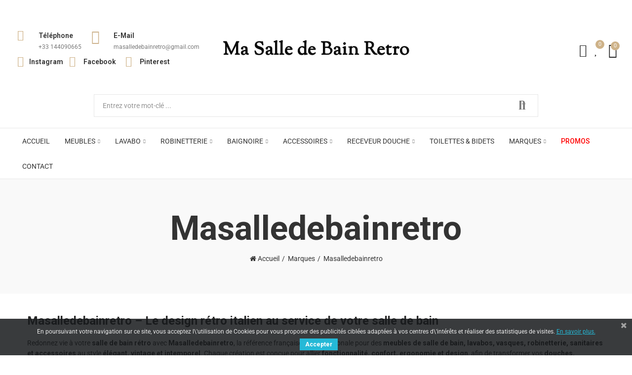

--- FILE ---
content_type: text/html; charset=utf-8
request_url: https://www.masalledebainretro.com/fr/masalledebainretro
body_size: 31978
content:
<!doctype html><html lang="fr-FR"><head><meta charset="utf-8"><meta http-equiv="x-ua-compatible" content="ie=edge"><title>Masalledebainretro</title><meta name="description" content="Masalledebainretro vous propose des produits de qualité. Acier inoxydable doré, métal de canon, rose mat pour une finition idéalement design."><link rel="canonical" href="https://www.masalledebainretro.com/fr/masalledebainretro"><link rel="alternate" href="https://www.masalledebainretro.com/fr/masalledebainretro" hreflang="fr-fr"><link rel="alternate" href="https://www.masalledebainretro.com/en/masalledebainretro" hreflang="en-us"> <script type="application/ld+json">{
    "@context": "https://schema.org",
    "@type": "Organization",
    "name" : "masalledebainretro",
    "url" : "https://www.masalledebainretro.com/fr/",
          "logo": {
        "@type": "ImageObject",
        "url":"https://www.masalledebainretro.com/img/logo-1720023279.jpg"
      }
      }</script> <script type="application/ld+json">{
    "@context": "https://schema.org",
    "@type": "WebPage",
    "isPartOf": {
      "@type": "WebSite",
      "url":  "https://www.masalledebainretro.com/fr/",
      "name": "masalledebainretro"
    },
    "name": "Masalledebainretro",
    "url":  "https://www.masalledebainretro.com/fr/masalledebainretro"
  }</script> <script type="application/ld+json">{
      "@context": "https://schema.org",
      "@type": "BreadcrumbList",
      "itemListElement": [
                  {
            "@type": "ListItem",
            "position": 1,
            "name": "Accueil",
            "item": "https://www.masalledebainretro.com/fr/"
          },                  {
            "@type": "ListItem",
            "position": 2,
            "name": "Marques",
            "item": "https://www.masalledebainretro.com/fr/marques"
          },                  {
            "@type": "ListItem",
            "position": 3,
            "name": "Masalledebainretro",
            "item": "https://www.masalledebainretro.com/fr/masalledebainretro"
          }              ]
    }</script> <script type="application/ld+json">{
    "@context": "https://schema.org",
    "@type": "ItemList",
    "itemListElement": [
          {
        "@type": "ListItem",
        "position": 1,
        "name": "Lavabo acier inoxydable",
        "url": "https://www.masalledebainretro.com/fr/masalledebainretro/lavabo-acier-inoxydable#/1732-dimensions_vasques_msr-50_x_35_cm"
      },          {
        "@type": "ListItem",
        "position": 2,
        "name": "Lavabo acier inoxydable doré",
        "url": "https://www.masalledebainretro.com/fr/masalledebainretro/lavabo-acier-inoxydable-dore#/1732-dimensions_vasques_msr-50_x_35_cm"
      },          {
        "@type": "ListItem",
        "position": 3,
        "name": "Lavabo acier inoxydable gun métal",
        "url": "https://www.masalledebainretro.com/fr/masalledebainretro/lavabo-acier-inoxydable-gun-metal#/1732-dimensions_vasques_msr-50_x_35_cm"
      },          {
        "@type": "ListItem",
        "position": 4,
        "name": "Lavabo acier inoxydable or rose mat",
        "url": "https://www.masalledebainretro.com/fr/masalledebainretro/lavabo-acier-inoxydable-or-rose-mat#/1732-dimensions_vasques_msr-50_x_35_cm"
      },          {
        "@type": "ListItem",
        "position": 5,
        "name": "Lavabo rond acier inoxydable",
        "url": "https://www.masalledebainretro.com/fr/masalledebainretro/lavabo-rond-acier-inoxydable"
      },          {
        "@type": "ListItem",
        "position": 6,
        "name": "Lavabo rond doré acier inoxydable",
        "url": "https://www.masalledebainretro.com/fr/masalledebainretro/lavabo-rond-dore-acier-inoxydable"
      },          {
        "@type": "ListItem",
        "position": 7,
        "name": "Lavabo rond gun métal acier inoxydable",
        "url": "https://www.masalledebainretro.com/fr/masalledebainretro/lavabo-rond-gun-metal-acier-inoxydable"
      },          {
        "@type": "ListItem",
        "position": 8,
        "name": "Lavabo rond or rose mat acier inoxydable",
        "url": "https://www.masalledebainretro.com/fr/masalledebainretro/lavabo-rond-or-rose-mat-acier-inoxydable"
      },          {
        "@type": "ListItem",
        "position": 9,
        "name": "Lavabo BLOCK 1 pierre foncée mate",
        "url": "https://www.masalledebainretro.com/fr/masalledebainretro/lavabo-block-1-pierre-foncee-mate"
      },          {
        "@type": "ListItem",
        "position": 10,
        "name": "Lavabo BLOCK 1 pierre beige poli",
        "url": "https://www.masalledebainretro.com/fr/masalledebainretro/lavabo-block-1-pierre-beige-poli"
      },          {
        "@type": "ListItem",
        "position": 11,
        "name": "Receveur douche profond Polysan 130x75x26",
        "url": "https://www.masalledebainretro.com/fr/masalledebainretro/receveur-douche-profond-polysan-130x75x26#/1750-receveur_sa-1300_x_750/1758-vidage_sa-non/1760-siphon_sa-non/1761-socle_sa-aucun/1762-panneau_sa-aucun/1764-vitre_de_douche_sa-non"
      },          {
        "@type": "ListItem",
        "position": 12,
        "name": "Receveur douche profond Polysan 140x75x26",
        "url": "https://www.masalledebainretro.com/fr/masalledebainretro/receveur-de-douche-profond-140x75x26-polysan-#/1758-vidage_sa-non/1760-siphon_sa-non/1761-socle_sa-aucun/1762-panneau_sa-aucun/1764-vitre_de_douche_sa-non/1765-receveur_sa-1400_x_750"
      }        ]
  }</script> <link rel="next" href="https://www.masalledebainretro.com/fr/masalledebainretro?page=2"><meta property="og:title" content="Masalledebainretro" /><meta property="og:description" content="Masalledebainretro vous propose des produits de qualité. Acier inoxydable doré, métal de canon, rose mat pour une finition idéalement design." /><meta property="og:url" content="https://www.masalledebainretro.com/fr/masalledebainretro" /><meta property="og:site_name" content="masalledebainretro" /><meta property="og:type" content="website" /><meta name="viewport" content="width=device-width, initial-scale=1.0, user-scalable=0" /><link rel="icon" type="image/vnd.microsoft.icon" href="https://www.masalledebainretro.com/img/favicon.ico?1720023279"><link rel="shortcut icon" type="image/x-icon" href="https://www.masalledebainretro.com/img/favicon.ico?1720023279"><link rel="stylesheet" href="https://www.masalledebainretro.com/themes/akira/assets/cache/theme-f616751549.css" type="text/css" media="all"><link rel="stylesheet" href="https://fonts.googleapis.com/css?family=Roboto:100,100italic,200,200italic,300,300italic,400,400italic,500,500italic,600,600italic,700,700italic,800,800italic,900,900italic" type="text/css" media="all"> <script type="060f35e9acb20cb27c9d59d6-text/javascript">var sp_link_base ='https://www.masalledebainretro.com';</script> <style></style> <script type="060f35e9acb20cb27c9d59d6-text/javascript">function renderDataAjax(jsonData)
{
    for (var key in jsonData) {
	    if(key=='java_script')
        {
            $('body').append(jsonData[key]);
        }
        else
            if($('#ets_speed_dy_'+key).length)
            {
                if($('#ets_speed_dy_'+key+' #layer_cart').length)
                {
                    $('#ets_speed_dy_'+key).before($('#ets_speed_dy_'+key+' #layer_cart').clone());
                    $('#ets_speed_dy_'+key+' #layer_cart').remove();
                    $('#layer_cart').before('<div class="layer_cart_overlay"></div>');
                }
                $('.ets_speed_dynamic_hook[id="ets_speed_dy_'+key+'"]').replaceWith(jsonData[key]);
            }
              
    }
    if($('#header .shopping_cart').length && $('#header .cart_block').length)
    {
        var shopping_cart = new HoverWatcher('#header .shopping_cart');
        var cart_block = new HoverWatcher('#header .cart_block');
        $("#header .shopping_cart a:first").hover(
    		function(){
    			if (ajaxCart.nb_total_products > 0 || parseInt($('.ajax_cart_quantity').html()) > 0)
    				$("#header .cart_block").stop(true, true).slideDown(450);
    		},
    		function(){
    			setTimeout(function(){
    				if (!shopping_cart.isHoveringOver() && !cart_block.isHoveringOver())
    					$("#header .cart_block").stop(true, true).slideUp(450);
    			}, 200);
    		}
    	);
    }
    if(typeof jsonData.custom_js!== undefined && jsonData.custom_js)
        $('head').append('<script src="'+sp_link_base+'/modules/ets_superspeed/views/js/script_custom.js">');
}</script> <style>.layered_filter_ul .radio,.layered_filter_ul .checkbox {
    display: inline-block;
}
.ets_speed_dynamic_hook .cart-products-count{
    display:none!important;
}
.ets_speed_dynamic_hook .ajax_cart_quantity ,.ets_speed_dynamic_hook .ajax_cart_product_txt,.ets_speed_dynamic_hook .ajax_cart_product_txt_s{
    display:none!important;
}
.ets_speed_dynamic_hook .shopping_cart > a:first-child:after {
    display:none!important;
}</style><script type="060f35e9acb20cb27c9d59d6-text/javascript">var url_basic_ets = 'https://www.masalledebainretro.com/';
    var link_contact_ets = 'https://www.masalledebainretro.com/fr/module/ets_cfultimate/contact';
    var ets_cfu_recaptcha_enabled = 1;
    var ets_cfu_iso_code = 'fr';
    var ets_cfu_locale = 'fr';
            var ets_cfu_recaptcha_v3 = 0;
        var ets_cfu_recaptcha_key = "6LcmrvYpAAAAAAu8wL8P8muXAmHPAmepBp1aPn0L";
                var hidden_reference = 1;</script> <script src="https://www.google.com/recaptcha/api.js?hl=fr" type="060f35e9acb20cb27c9d59d6-text/javascript"></script> <link rel="stylesheet" href="https://www.masalledebainretro.com/modules/axoncreator/assets/upload/css/global.css?ver=1758685035" type="text/css" media="all"> <script type="060f35e9acb20cb27c9d59d6-text/javascript">var elementorFrontendConfig = {"environmentMode":{"edit":false,"wpPreview":false},"is_rtl":false,"breakpoints":{"xs":0,"sm":480,"md":768,"lg":1025,"xl":1440,"xxl":1600},"version":"1.5.0","urls":{"assets":"https:\/\/www.masalledebainretro.com\/modules\/axoncreator\/assets\/"},"settings":{"general":{"elementor_global_image_lightbox":"yes","elementor_enable_lightbox_in_editor":"yes"}}};</script> <meta property="og:url" content="https://www.masalledebainretro.com/fr/masalledebainretro" /><meta property="og:title" content="Masalledebainretro" /><meta property="og:description" content="Masalledebainretro vous propose des produits de qualité. Acier inoxydable doré, métal de canon, rose mat pour une finition idéalement design." /><meta property="og:image" content="" /><meta property="og:type" content="article" /><meta name="twitter:title" content="Masalledebainretro"><meta name="twitter:description" content="Masalledebainretro vous propose des produits de qualité. Acier inoxydable doré, métal de canon, rose mat pour une finition idéalement design."><meta name="twitter:image" content=""><meta name="twitter:card" content="summary_large_image"> <script type='application/ld+json' class='ets-seo-schema-graph--main'>{"@context":"https://schema.org","@graph":[{"@type":"WebSite","@id":"https://www.masalledebainretro.com/#website","url":"https://www.masalledebainretro.com/","name":"masalledebainretro","potentialAction":{"@type":"SearchAction","target":"https://www.masalledebainretro.com/search?s={search_term_string}","query-input":"required name=search_term_string"}},{"@type":"BreadcrumbList","@id":"https://www.masalledebainretro.com/#breadcrumb","itemListElement":[{"@type":"ListItem","position":1,"item":{"@type":"WebPage","name":"Home","@id":"https://www.masalledebainretro.com/fr/","url":"https://www.masalledebainretro.com/fr/"}},{"@type":"ListItem","position":2,"item":{"@type":"WebPage","name":"Masalledebainretro","@id":"https://www.masalledebainretro.com/fr/masalledebainretro","url":"https://www.masalledebainretro.com/fr/masalledebainretro"}}]}]}</script> <meta name="google-site-verification" content="-ojJ8HhlEIYGjnwVPVxjUlOOUA4jyelIi7w0kPNLyX0" /><style type="text/css">@font-face {font-family:Roboto;font-style:normal;font-weight:400;src:url(/cf-fonts/s/roboto/5.0.11/greek/400/normal.woff2);unicode-range:U+0370-03FF;font-display:swap;}@font-face {font-family:Roboto;font-style:normal;font-weight:400;src:url(/cf-fonts/s/roboto/5.0.11/greek-ext/400/normal.woff2);unicode-range:U+1F00-1FFF;font-display:swap;}@font-face {font-family:Roboto;font-style:normal;font-weight:400;src:url(/cf-fonts/s/roboto/5.0.11/latin/400/normal.woff2);unicode-range:U+0000-00FF,U+0131,U+0152-0153,U+02BB-02BC,U+02C6,U+02DA,U+02DC,U+0304,U+0308,U+0329,U+2000-206F,U+2074,U+20AC,U+2122,U+2191,U+2193,U+2212,U+2215,U+FEFF,U+FFFD;font-display:swap;}@font-face {font-family:Roboto;font-style:normal;font-weight:400;src:url(/cf-fonts/s/roboto/5.0.11/latin-ext/400/normal.woff2);unicode-range:U+0100-02AF,U+0304,U+0308,U+0329,U+1E00-1E9F,U+1EF2-1EFF,U+2020,U+20A0-20AB,U+20AD-20CF,U+2113,U+2C60-2C7F,U+A720-A7FF;font-display:swap;}@font-face {font-family:Roboto;font-style:normal;font-weight:400;src:url(/cf-fonts/s/roboto/5.0.11/vietnamese/400/normal.woff2);unicode-range:U+0102-0103,U+0110-0111,U+0128-0129,U+0168-0169,U+01A0-01A1,U+01AF-01B0,U+0300-0301,U+0303-0304,U+0308-0309,U+0323,U+0329,U+1EA0-1EF9,U+20AB;font-display:swap;}@font-face {font-family:Roboto;font-style:normal;font-weight:400;src:url(/cf-fonts/s/roboto/5.0.11/cyrillic/400/normal.woff2);unicode-range:U+0301,U+0400-045F,U+0490-0491,U+04B0-04B1,U+2116;font-display:swap;}@font-face {font-family:Roboto;font-style:normal;font-weight:400;src:url(/cf-fonts/s/roboto/5.0.11/cyrillic-ext/400/normal.woff2);unicode-range:U+0460-052F,U+1C80-1C88,U+20B4,U+2DE0-2DFF,U+A640-A69F,U+FE2E-FE2F;font-display:swap;}</style> <script type="060f35e9acb20cb27c9d59d6-text/javascript">var cb_settings = {
        cb_bg_color:"rgba(23, 25, 28, 0.85)",
        cb_font_style:"Roboto",
        cb_text_color:"#efefef",
        cb_inf_text_color:"#25B9D7",
        cb_loop:"1",
        cb_font_size:"12",
        cb_button_bg_color:"#25B9D7",
        cb_button_bg_color_hover:"#1e94ab",
        cb_button_text_color:"#ffffff",
    };

    var cb_cms_url = "https://www.masalledebainretro.com/fr/content/mentions-legales";
    var cb_position = "bottom";
    var cb_text = "En poursuivant votre navigation sur ce site, vous acceptez l\\\&#039;utilisation de Cookies pour vous proposer des publicités ciblées adaptées à vos centres d\\\&#039;intérêts et réaliser des statistiques de visites.";
    var cb_link_text = "En savoir plus.";
    var cd_button_text = "Accepter";</script> <script type="060f35e9acb20cb27c9d59d6-text/javascript">var pspc_labels = ['days', 'hours', 'minutes', 'seconds'];
    var pspc_labels_lang = {
        'days': 'Jrs.',
        'hours': 'Heures',
        'minutes': 'Min.',
        'seconds': 'Sec.'
    };
    var pspc_labels_lang_1 = {
        'days': 'Jrs.',
        'hours': 'H.',
        'minutes': 'Min.',
        'seconds': 'Sec.'
    };
    var pspc_offer_txt = "Restant :";
    var pspc_theme = "5";
    var pspc_psv = 8.1;
    var pspc_hide_after_end = 1;
    var pspc_hide_expired = 1;
    var pspc_highlight = "seconds";
    var pspc_position_product = "no";
    var pspc_position_list = "no";
    var pspc_adjust_positions = 1;
    var pspc_promo_side = "left";
    var pspc_token = "dffd25650f7b672a6e17e17d0814d01c";
    var pspc_countdown_js = "/modules/psproductcountdownpro/views/js/jquery.countdown.min.js";
    var pspc_show_colon = 0;</script> <script type="060f35e9acb20cb27c9d59d6-text/javascript">var ETS_ABANCART_BACKGROUND_COLOR = "#ff0000";
        var ETS_ABANCART_BROWSER_TAB_ENABLED = 1;
        var ETS_ABANCART_LINK_AJAX = "https:\/\/www.masalledebainretro.com\/fr\/module\/ets_abandonedcart\/request";
        var ETS_ABANCART_PRODUCT_TOTAL = 0;
        var ETS_ABANCART_TEXT_COLOR = "#ffffff";
        var always_load_content = false;
        var blockwishlistController = "https:\/\/www.masalledebainretro.com\/fr\/module\/blockwishlist\/action";
        var etsSeoFo = {"currentController":"category","conf":{"removeId":true}};
        var opAxonCreator = {"ajax":"\/\/www.masalledebainretro.com\/fr\/module\/axoncreator\/ajax","contact":"\/\/www.masalledebainretro.com\/fr\/module\/axoncreator\/contact","contact_token":"f326f8dfea24e8323d27247c7428a494","subscription":"\/\/www.masalledebainretro.com\/fr\/module\/axoncreator\/subscription","languages":{"1":"https:\/\/www.masalledebainretro.com\/fr\/masalledebainretro","4":"https:\/\/www.masalledebainretro.com\/en\/masalledebainretro","length":2},"currencies":[],"axps_id_product":0,"axps_id_category":224,"axps_is_editor":0};
        var opCompare = {"actions":"\/\/www.masalledebainretro.com\/fr\/module\/nrtcompare\/actions","enabled_notices":true,"ids":[],"alert":{"add":"Add to Compare","view":"Go to Compare"}};
        var opCountDown = {"timezone":"Europe\/Paris"};
        var opPopUp = {"ajax":"\/\/www.masalledebainretro.com\/fr\/module\/ps_emailsubscription\/subscription","time_dl":"3000","pp_start":false};
        var opReviews = {"actions":"\/\/www.masalledebainretro.com\/fr\/module\/nrtreviews\/actions","login":"\/\/www.masalledebainretro.com\/fr\/module\/nrtreviews\/login","fulness":[]};
        var opSLogin = {"show_popup":true,"redirect_url":false};
        var opSearch = {"all_results_product":"Voir tous les r\u00e9sultats de produits","noProducts":"Aucun produit trouv\u00e9","count":"36","sku":"R\u00e9f\u00e9rence :","divider":"R\u00e9sultats du produit","search_string":false,"imageType":"small_default"};
        var opShoppingCart = {"has_ajax":true,"ajax":"\/\/www.masalledebainretro.com\/fr\/module\/nrtshoppingcart\/ajax","action_after":"canvas"};
        var opThemect = {"footer_fixed":false,"prev":"Prev","next":"Next","sidebar_sticky":true};
        var opVariant = {"actions":"\/\/www.masalledebainretro.com\/fr\/module\/nrtvariant\/actions"};
        var opWishList = {"actions":"\/\/www.masalledebainretro.com\/fr\/module\/nrtwishlist\/actions","login":"\/\/www.masalledebainretro.com\/fr\/module\/nrtwishlist\/login","enabled_notices":true,"ids":[],"alert":{"add":"Ajouter \u00e0 la liste de souhaits","view":"Aller \u00e0 la liste de souhaits"}};
        var prestashop = {"cart":{"products":[],"totals":{"total":{"type":"total","label":"Total","amount":0,"value":"0,00\u00a0\u20ac"},"total_including_tax":{"type":"total","label":"Total TTC","amount":0,"value":"0,00\u00a0\u20ac"},"total_excluding_tax":{"type":"total","label":"Total HT :","amount":0,"value":"0,00\u00a0\u20ac"}},"subtotals":{"products":{"type":"products","label":"Sous-total","amount":0,"value":"0,00\u00a0\u20ac"},"discounts":null,"shipping":{"type":"shipping","label":"Livraison","amount":0,"value":""},"tax":{"type":"tax","label":"Taxes incluses","amount":0,"value":"0,00\u00a0\u20ac"}},"products_count":0,"summary_string":"0 articles","vouchers":{"allowed":1,"added":[]},"discounts":[],"minimalPurchase":0,"minimalPurchaseRequired":""},"currency":{"id":1,"name":"Euro","iso_code":"EUR","iso_code_num":"978","sign":"\u20ac"},"customer":{"lastname":null,"firstname":null,"email":null,"birthday":null,"newsletter":null,"newsletter_date_add":null,"optin":null,"website":null,"company":null,"siret":null,"ape":null,"is_logged":false,"gender":{"type":null,"name":null},"addresses":[]},"country":{"id_zone":1,"id_currency":0,"call_prefix":33,"iso_code":"FR","active":"1","contains_states":"0","need_identification_number":"0","need_zip_code":"1","zip_code_format":"NNNNN","display_tax_label":"1","name":"France","id":8},"language":{"name":"Fran\u00e7ais (French)","iso_code":"fr","locale":"fr-FR","language_code":"fr-fr","active":"1","is_rtl":"0","date_format_lite":"d\/m\/Y","date_format_full":"d\/m\/Y H:i:s","id":1},"page":{"title":"","canonical":"https:\/\/www.masalledebainretro.com\/fr\/masalledebainretro","meta":{"title":"Masalledebainretro","description":"Masalledebainretro vous propose des produits de qualit\u00e9. Acier inoxydable dor\u00e9, m\u00e9tal de canon, rose mat pour une finition id\u00e9alement design.","keywords":"vasque design, masalledebainretro, sapho, acier inoxydable, lavabo acier, lavabo acier inoxydable, vasque acier","robots":"index"},"page_name":"category","body_classes":{"lang-fr":true,"lang-rtl":false,"country-FR":true,"currency-EUR":true,"layout-full-width":true,"page-category":true,"tax-display-enabled":true,"page-customer-account":false,"category-id-224":true,"category-Masalledebainretro":true,"category-id-parent-184":true,"category-depth-level-3":true},"admin_notifications":[],"password-policy":{"feedbacks":{"0":"Tr\u00e8s faible","1":"Faible","2":"Moyenne","3":"Fort","4":"Tr\u00e8s fort","Straight rows of keys are easy to guess":"Les suites de touches sur le clavier sont faciles \u00e0 deviner","Short keyboard patterns are easy to guess":"Les mod\u00e8les courts sur le clavier sont faciles \u00e0 deviner.","Use a longer keyboard pattern with more turns":"Utilisez une combinaison de touches plus longue et plus complexe.","Repeats like \"aaa\" are easy to guess":"Les r\u00e9p\u00e9titions (ex. : \"aaa\") sont faciles \u00e0 deviner.","Repeats like \"abcabcabc\" are only slightly harder to guess than \"abc\"":"Les r\u00e9p\u00e9titions (ex. : \"abcabcabc\") sont seulement un peu plus difficiles \u00e0 deviner que \"abc\".","Sequences like abc or 6543 are easy to guess":"Les s\u00e9quences (ex. : abc ou 6543) sont faciles \u00e0 deviner.","Recent years are easy to guess":"Les ann\u00e9es r\u00e9centes sont faciles \u00e0 deviner.","Dates are often easy to guess":"Les dates sont souvent faciles \u00e0 deviner.","This is a top-10 common password":"Ce mot de passe figure parmi les 10 mots de passe les plus courants.","This is a top-100 common password":"Ce mot de passe figure parmi les 100 mots de passe les plus courants.","This is a very common password":"Ceci est un mot de passe tr\u00e8s courant.","This is similar to a commonly used password":"Ce mot de passe est similaire \u00e0 un mot de passe couramment utilis\u00e9.","A word by itself is easy to guess":"Un mot seul est facile \u00e0 deviner.","Names and surnames by themselves are easy to guess":"Les noms et les surnoms seuls sont faciles \u00e0 deviner.","Common names and surnames are easy to guess":"Les noms et les pr\u00e9noms courants sont faciles \u00e0 deviner.","Use a few words, avoid common phrases":"Utilisez quelques mots, \u00e9vitez les phrases courantes.","No need for symbols, digits, or uppercase letters":"Pas besoin de symboles, de chiffres ou de majuscules.","Avoid repeated words and characters":"\u00c9viter de r\u00e9p\u00e9ter les mots et les caract\u00e8res.","Avoid sequences":"\u00c9viter les s\u00e9quences.","Avoid recent years":"\u00c9vitez les ann\u00e9es r\u00e9centes.","Avoid years that are associated with you":"\u00c9vitez les ann\u00e9es qui vous sont associ\u00e9es.","Avoid dates and years that are associated with you":"\u00c9vitez les dates et les ann\u00e9es qui vous sont associ\u00e9es.","Capitalization doesn't help very much":"Les majuscules ne sont pas tr\u00e8s utiles.","All-uppercase is almost as easy to guess as all-lowercase":"Un mot de passe tout en majuscules est presque aussi facile \u00e0 deviner qu'un mot de passe tout en minuscules.","Reversed words aren't much harder to guess":"Les mots invers\u00e9s ne sont pas beaucoup plus difficiles \u00e0 deviner.","Predictable substitutions like '@' instead of 'a' don't help very much":"Les substitutions pr\u00e9visibles comme '\"@\" au lieu de \"a\" n'aident pas beaucoup.","Add another word or two. Uncommon words are better.":"Ajoutez un autre mot ou deux. Pr\u00e9f\u00e9rez les mots peu courants."}}},"shop":{"name":"masalledebainretro","logo":"https:\/\/www.masalledebainretro.com\/img\/logo-1720023279.jpg","stores_icon":"https:\/\/www.masalledebainretro.com\/img\/logo_stores.png","favicon":"https:\/\/www.masalledebainretro.com\/img\/favicon.ico"},"core_js_public_path":"\/themes\/","urls":{"base_url":"https:\/\/www.masalledebainretro.com\/","current_url":"https:\/\/www.masalledebainretro.com\/fr\/masalledebainretro","shop_domain_url":"https:\/\/www.masalledebainretro.com","img_ps_url":"https:\/\/www.masalledebainretro.com\/img\/","img_cat_url":"https:\/\/www.masalledebainretro.com\/img\/c\/","img_lang_url":"https:\/\/www.masalledebainretro.com\/img\/l\/","img_prod_url":"https:\/\/www.masalledebainretro.com\/img\/p\/","img_manu_url":"https:\/\/www.masalledebainretro.com\/img\/m\/","img_sup_url":"https:\/\/www.masalledebainretro.com\/img\/su\/","img_ship_url":"https:\/\/www.masalledebainretro.com\/img\/s\/","img_store_url":"https:\/\/www.masalledebainretro.com\/img\/st\/","img_col_url":"https:\/\/www.masalledebainretro.com\/img\/co\/","img_url":"https:\/\/www.masalledebainretro.com\/themes\/akira\/assets\/img\/","css_url":"https:\/\/www.masalledebainretro.com\/themes\/akira\/assets\/css\/","js_url":"https:\/\/www.masalledebainretro.com\/themes\/akira\/assets\/js\/","pic_url":"https:\/\/www.masalledebainretro.com\/upload\/","theme_assets":"https:\/\/www.masalledebainretro.com\/themes\/akira\/assets\/","theme_dir":"https:\/\/www.masalledebainretro.com\/themes\/akira\/","pages":{"address":"https:\/\/www.masalledebainretro.com\/fr\/adresse","addresses":"https:\/\/www.masalledebainretro.com\/fr\/adresses","authentication":"https:\/\/www.masalledebainretro.com\/fr\/connexion","manufacturer":"https:\/\/www.masalledebainretro.com\/fr\/marques","cart":"https:\/\/www.masalledebainretro.com\/fr\/panier","category":"https:\/\/www.masalledebainretro.com\/fr\/index.php?controller=category","cms":"https:\/\/www.masalledebainretro.com\/fr\/index.php?controller=cms","contact":"https:\/\/www.masalledebainretro.com\/fr\/nous-contacter","discount":"https:\/\/www.masalledebainretro.com\/fr\/reduction","guest_tracking":"https:\/\/www.masalledebainretro.com\/fr\/suivi-commande-invite","history":"https:\/\/www.masalledebainretro.com\/fr\/historique-commandes","identity":"https:\/\/www.masalledebainretro.com\/fr\/identite","index":"https:\/\/www.masalledebainretro.com\/fr\/","my_account":"https:\/\/www.masalledebainretro.com\/fr\/mon-compte","order_confirmation":"https:\/\/www.masalledebainretro.com\/fr\/confirmation-commande","order_detail":"https:\/\/www.masalledebainretro.com\/fr\/index.php?controller=order-detail","order_follow":"https:\/\/www.masalledebainretro.com\/fr\/suivi-commande","order":"https:\/\/www.masalledebainretro.com\/fr\/commande","order_return":"https:\/\/www.masalledebainretro.com\/fr\/index.php?controller=order-return","order_slip":"https:\/\/www.masalledebainretro.com\/fr\/avoirs","pagenotfound":"https:\/\/www.masalledebainretro.com\/fr\/page-introuvable","password":"https:\/\/www.masalledebainretro.com\/fr\/recuperation-mot-de-passe","pdf_invoice":"https:\/\/www.masalledebainretro.com\/fr\/index.php?controller=pdf-invoice","pdf_order_return":"https:\/\/www.masalledebainretro.com\/fr\/index.php?controller=pdf-order-return","pdf_order_slip":"https:\/\/www.masalledebainretro.com\/fr\/index.php?controller=pdf-order-slip","prices_drop":"https:\/\/www.masalledebainretro.com\/fr\/promotions","product":"https:\/\/www.masalledebainretro.com\/fr\/index.php?controller=product","registration":"https:\/\/www.masalledebainretro.com\/fr\/index.php?controller=registration","search":"https:\/\/www.masalledebainretro.com\/fr\/recherche","sitemap":"https:\/\/www.masalledebainretro.com\/fr\/plan-site","stores":"https:\/\/www.masalledebainretro.com\/fr\/magasins","supplier":"https:\/\/www.masalledebainretro.com\/fr\/fournisseur","new_products":"https:\/\/www.masalledebainretro.com\/fr\/nouveaux-produits","brands":"https:\/\/www.masalledebainretro.com\/fr\/marques","register":"https:\/\/www.masalledebainretro.com\/fr\/index.php?controller=registration","order_login":"https:\/\/www.masalledebainretro.com\/fr\/commande?login=1"},"alternative_langs":{"fr-fr":"https:\/\/www.masalledebainretro.com\/fr\/masalledebainretro","en-us":"https:\/\/www.masalledebainretro.com\/en\/masalledebainretro"},"actions":{"logout":"https:\/\/www.masalledebainretro.com\/fr\/?mylogout="},"no_picture_image":{"bySize":{"rectangular_cart_default":{"url":"https:\/\/www.masalledebainretro.com\/img\/p\/fr-default-rectangular_cart_default.jpg","width":126,"height":84},"square_cart_default":{"url":"https:\/\/www.masalledebainretro.com\/img\/p\/fr-default-square_cart_default.jpg","width":125,"height":125},"cart_default":{"url":"https:\/\/www.masalledebainretro.com\/img\/p\/fr-default-cart_default.jpg","width":125,"height":155},"rectangular_small_default":{"url":"https:\/\/www.masalledebainretro.com\/img\/p\/fr-default-rectangular_small_default.jpg","width":192,"height":128},"square_small_default":{"url":"https:\/\/www.masalledebainretro.com\/img\/p\/fr-default-square_small_default.jpg","width":190,"height":190},"small_default":{"url":"https:\/\/www.masalledebainretro.com\/img\/p\/fr-default-small_default.jpg","width":190,"height":236},"rectangular_home_default":{"url":"https:\/\/www.masalledebainretro.com\/img\/p\/fr-default-rectangular_home_default.jpg","width":390,"height":260},"square_home_default":{"url":"https:\/\/www.masalledebainretro.com\/img\/p\/fr-default-square_home_default.jpg","width":390,"height":390},"home_default":{"url":"https:\/\/www.masalledebainretro.com\/img\/p\/fr-default-home_default.jpg","width":390,"height":484},"rectangular_medium_default":{"url":"https:\/\/www.masalledebainretro.com\/img\/p\/fr-default-rectangular_medium_default.jpg","width":600,"height":400},"rectangular_large_default":{"url":"https:\/\/www.masalledebainretro.com\/img\/p\/fr-default-rectangular_large_default.jpg","width":696,"height":464},"square_medium_default":{"url":"https:\/\/www.masalledebainretro.com\/img\/p\/fr-default-square_medium_default.jpg","width":600,"height":600},"medium_default":{"url":"https:\/\/www.masalledebainretro.com\/img\/p\/fr-default-medium_default.jpg","width":600,"height":745},"square_large_default":{"url":"https:\/\/www.masalledebainretro.com\/img\/p\/fr-default-square_large_default.jpg","width":700,"height":700},"large_default":{"url":"https:\/\/www.masalledebainretro.com\/img\/p\/fr-default-large_default.jpg","width":700,"height":869}},"small":{"url":"https:\/\/www.masalledebainretro.com\/img\/p\/fr-default-rectangular_cart_default.jpg","width":126,"height":84},"medium":{"url":"https:\/\/www.masalledebainretro.com\/img\/p\/fr-default-square_home_default.jpg","width":390,"height":390},"large":{"url":"https:\/\/www.masalledebainretro.com\/img\/p\/fr-default-large_default.jpg","width":700,"height":869},"legend":""}},"configuration":{"display_taxes_label":true,"display_prices_tax_incl":true,"is_catalog":false,"show_prices":true,"opt_in":{"partner":true},"quantity_discount":{"type":"discount","label":"Remise sur prix unitaire"},"voucher_enabled":1,"return_enabled":0},"field_required":[],"breadcrumb":{"links":[{"title":"Accueil","url":"https:\/\/www.masalledebainretro.com\/fr\/"},{"title":"Marques","url":"https:\/\/www.masalledebainretro.com\/fr\/marques"},{"title":"Masalledebainretro","url":"https:\/\/www.masalledebainretro.com\/fr\/masalledebainretro"}],"count":3},"link":{"protocol_link":"https:\/\/","protocol_content":"https:\/\/"},"time":1769028803,"static_token":"dffd25650f7b672a6e17e17d0814d01c","token":"2c62d6797ae49dd9c79905e820e36b0c","debug":false};
        var productsAlreadyTagged = [];
        var psemailsubscription_subscription = "https:\/\/www.masalledebainretro.com\/fr\/module\/ps_emailsubscription\/subscription";
        var psr_icon_color = "#F19D76";
        var removeFromWishlistUrl = "https:\/\/www.masalledebainretro.com\/fr\/module\/blockwishlist\/action?action=deleteProductFromWishlist";
        var ssIsCeInstalled = false;
        var wishlistAddProductToCartUrl = "https:\/\/www.masalledebainretro.com\/fr\/module\/blockwishlist\/action?action=addProductToCart";
        var wishlistUrl = "https:\/\/www.masalledebainretro.com\/fr\/module\/blockwishlist\/view";</script> </head><body id="category" class="lang-fr country-fr currency-eur layout-full-width page-category tax-display-enabled category-id-224 category-masalledebainretro category-id-parent-184 category-depth-level-3 wide cart-is-empty col-space-lg-0 product-label-rectangular"> <main> <header id="header"><div class="header-banner"></div><nav class="header-nav"><div class="container container-parent"><div class="row"><div class="col-xs-12"><div id="site_width"></div></div></div><div class="row"><div class="col-md-5 col-xs-12 left-nav"></div><div class="col-md-7 col-xs-12 right-nav"></div></div></div> </nav><div class="header-top"><div class="container container-parent"><div class="row"><div class="col-xs-12"></div></div></div></div><div id="header-normal"><link rel="stylesheet" href="https://www.masalledebainretro.com/modules/axoncreator/assets/upload/css/post-17-1.css?ver=1764343892" type="text/css" media="all"><link rel="stylesheet" href="https://fonts.googleapis.com/css?family=Roboto:100,100italic,200,200italic,300,300italic,400,400italic,500,500italic,600,600italic,700,700italic,800,800italic,900,900italic" type="text/css" media="all"><link rel="stylesheet" href="https://fonts.googleapis.com/css?family=Sorts+Mill+Goudy:100,100italic,200,200italic,300,300italic,400,400italic,500,500italic,600,600italic,700,700italic,800,800italic,900,900italic" type="text/css" media="all"><div data-elementor-type="post" data-elementor-id="17" class="elementor elementor-17" data-elementor-settings="[]"><div class="elementor-inner"><div class="elementor-section-wrap"> <section class="elementor-element elementor-element-692c0389 elementor-section-height-min-height elementor-section-content-middle hidden-md-down elementor-section-boxed elementor-section-height-default elementor-section-items-middle elementor-section elementor-top-section" data-id="692c0389" data-element_type="section" data-settings="{&quot;background_background&quot;:&quot;none&quot;}"><div class="elementor-container elementor-column-gap-no"><div class="elementor-row"><div class="elementor-element elementor-element-74439878 elementor-column elementor-col-33 elementor-top-column" data-id="74439878" data-element_type="column"><div class="elementor-column-wrap elementor-element-populated"><div class="elementor-widget-wrap"><div class="elementor-element elementor-element-7f005670 elementor-position-left elementor-widget__width-auto elementor-view-default elementor-vertical-align-top elementor-widget elementor-widget-icon-box" data-id="7f005670" data-element_type="widget" data-widget_type="icon-box.default"><div class="elementor-widget-container"><div class="elementor-icon-box-wrapper"><div class="elementor-icon-box-icon"> <a class="elementor-icon elementor-animation-" href="tel:0144090665​"> <i aria-hidden="true" class="la la-phone"></i> </a></div><div class="elementor-icon-box-content"> <span class="elementor-icon-box-title"> <a href="tel:0144090665​">Téléphone</a> </span><p class="elementor-icon-box-description">+33 144090665​</p></div></div></div></div><div class="elementor-element elementor-element-d460c49 elementor-position-left elementor-widget__width-auto elementor-view-default elementor-vertical-align-top elementor-widget elementor-widget-icon-box" data-id="d460c49" data-element_type="widget" data-widget_type="icon-box.default"><div class="elementor-widget-container"><div class="elementor-icon-box-wrapper"><div class="elementor-icon-box-icon"> <a class="elementor-icon elementor-animation-" href="mailto:masalledebainretro@gmail.com"> <i aria-hidden="true" class="pe7s- pe-7s-mail"></i> </a></div><div class="elementor-icon-box-content"> <span class="elementor-icon-box-title"> <a href="mailto:masalledebainretro@gmail.com">E-Mail</a> </span><p class="elementor-icon-box-description"><a href="mailto:masalledebainretro@gmail.com" style="color: #777">masalledebainretro@gmail.com</a></p></div></div></div></div><div class="elementor-element elementor-element-d2d9789 elementor-position-left elementor-widget__width-auto elementor-view-default elementor-vertical-align-top elementor-widget elementor-widget-icon-box" data-id="d2d9789" data-element_type="widget" data-widget_type="icon-box.default"><div class="elementor-widget-container"><div class="elementor-icon-box-wrapper"><div class="elementor-icon-box-icon"> <a class="elementor-icon elementor-animation-" href="https://www.instagram.com/masalledebainretro/" target="_blank"> <i aria-hidden="true" class="far fa-paper-plane"></i> </a></div><div class="elementor-icon-box-content"> <span class="elementor-icon-box-title"> <a href="https://www.instagram.com/masalledebainretro/" target="_blank">Instagram</a> </span></div></div></div></div><div class="elementor-element elementor-element-4b0558d elementor-position-left elementor-widget__width-auto elementor-view-default elementor-vertical-align-top elementor-widget elementor-widget-icon-box" data-id="4b0558d" data-element_type="widget" data-widget_type="icon-box.default"><div class="elementor-widget-container"><div class="elementor-icon-box-wrapper"><div class="elementor-icon-box-icon"> <a class="elementor-icon elementor-animation-" href="https://www.facebook.com/masalledebainretro" target="_blank"> <i aria-hidden="true" class="fab fa-facebook-f"></i> </a></div><div class="elementor-icon-box-content"> <span class="elementor-icon-box-title"> <a href="https://www.facebook.com/masalledebainretro" target="_blank">Facebook</a> </span></div></div></div></div><div class="elementor-element elementor-element-9964796 elementor-position-left elementor-widget__width-auto elementor-view-default elementor-vertical-align-top elementor-widget elementor-widget-icon-box" data-id="9964796" data-element_type="widget" data-widget_type="icon-box.default"><div class="elementor-widget-container"><div class="elementor-icon-box-wrapper"><div class="elementor-icon-box-icon"> <a class="elementor-icon elementor-animation-" href="https://fr.pinterest.com/masalledebainretro/" target="_blank"> <i aria-hidden="true" class="fab fa-pinterest"></i> </a></div><div class="elementor-icon-box-content"> <span class="elementor-icon-box-title"> <a href="https://fr.pinterest.com/masalledebainretro/" target="_blank">Pinterest</a> </span></div></div></div></div></div></div></div><div class="elementor-element elementor-element-267e9821 elementor-column elementor-col-33 elementor-top-column" data-id="267e9821" data-element_type="column"><div class="elementor-column-wrap elementor-element-populated"><div class="elementor-widget-wrap"><div class="elementor-element elementor-element-75b2355 elementor-widget elementor-widget-heading" data-id="75b2355" data-element_type="widget" data-widget_type="heading.default"><div class="elementor-widget-container"><h1 class="elementor-heading-title elementor-size-default"><a href="/">Ma Salle de Bain Retro</a></h1></div></div></div></div></div><div class="elementor-element elementor-element-411e7d54 elementor-column elementor-col-33 elementor-top-column" data-id="411e7d54" data-element_type="column"><div class="elementor-column-wrap elementor-element-populated"><div class="elementor-widget-wrap"><div class="elementor-element elementor-element-530a52c elementor-widget__width-auto button-layout-icon elementor-widget elementor-widget-axps-my-account" data-id="530a52c" data-element_type="widget" data-widget_type="axps-my-account.default"><div class="elementor-widget-container"> <a class="btn-canvas btn-canvas-account" href="javascript:void(0)" data-toggle="canvas-widget" data-target="#canvas-my-account" title="Votre compte"><i class="las la-user"></i><span class="btn-canvas-text">Votre compte</span></a></div></div><div class="elementor-element elementor-element-6b182a74 elementor-widget__width-auto button-layout-icon elementor-widget elementor-widget-axps-my-wishlist" data-id="6b182a74" data-element_type="widget" data-widget_type="axps-my-wishlist.default"><div class="elementor-widget-container"> <a class="btn-canvas btn-canvas-wishlist sb-item" href="//www.masalledebainretro.com/fr/module/nrtwishlist/view" title="My wishlist"><i class="lar la-heart"></i><span class="btn-canvas-text">My wishlist</span><span class="js-wishlist-nb wishlist-nbr">0</span></a></div></div><div class="elementor-element elementor-element-165166e8 elementor-widget__width-auto button-layout-icon elementor-widget elementor-widget-axps-my-cart" data-id="165166e8" data-element_type="widget" data-widget_type="axps-my-cart.default"><div class="elementor-widget-container"> <a class="btn-canvas btn-canvas-cart" rel="nofollow" href="javascript:void(0)" data-toggle="canvas-widget" data-target="#canvas-mini-cart" title="Mini Cart"><span class="canvas-gr-icon"><i class="las la-shopping-cart"></i><span class="cart-nbr js-cart-nbr">0</span></span><span class="btn-canvas-text"><span class="amount js-cart-amount">0,00&nbsp;€</span></span></a></div></div></div></div></div></div></div> </section> <section class="elementor-element elementor-element-38d12d6 elementor-section-height-min-height elementor-section-content-middle hidden-md-down elementor-section-boxed elementor-section-height-default elementor-section-items-middle elementor-section elementor-top-section" data-id="38d12d6" data-element_type="section" data-settings="{&quot;background_background&quot;:&quot;none&quot;}"><div class="elementor-container elementor-column-gap-no"><div class="elementor-row"><div class="elementor-element elementor-element-57f4974 elementor-column elementor-col-100 elementor-top-column" data-id="57f4974" data-element_type="column"><div class="elementor-column-wrap elementor-element-populated"><div class="elementor-widget-wrap"><div class="elementor-element elementor-element-4f608c16 elementor-widget__width-auto elementor-widget elementor-widget-axps-search" data-id="4f608c16" data-element_type="widget" data-widget_type="axps-search.default"><div class="elementor-widget-container"><div class="search-widget search-wrapper"><form class="search-form has-ajax-search" method="get" action="//www.masalledebainretro.com/fr/recherche"><div class="wrapper-form"> <input type="hidden" name="controller" value="search"> <input type="text" class="query" placeholder="Entrez votre mot-clé ..." value="" name="s" required /> <button type="submit" class="search-submit"> Rechercher </button></div></form><div class="search-results-wrapper"><div class="wrapper-scroll"><div class="search-results wrapper-scroll-content"></div></div></div></div></div></div></div></div></div></div></div> </section> <section class="elementor-element elementor-element-12f3642f elementor-section-content-middle hidden-md-down elementor-section-boxed elementor-section-height-default elementor-section-height-default elementor-section elementor-top-section" data-id="12f3642f" data-element_type="section" data-settings="{&quot;background_background&quot;:&quot;none&quot;}"><div class="elementor-container elementor-column-gap-no"><div class="elementor-row"><div class="elementor-element elementor-element-4a011a36 elementor-column elementor-col-100 elementor-top-column" data-id="4a011a36" data-element_type="column"><div class="elementor-column-wrap elementor-element-populated"><div class="elementor-widget-wrap"><div class="elementor-element elementor-element-7dd92496 elementor-widget elementor-widget-axps-megamenu" data-id="7dd92496" data-element_type="widget" data-widget_type="axps-megamenu.default"><div class="elementor-widget-container"><div class="wrapper-menu-horizontal"><ul class="nrt_mega_menu menu-horizontal element_ul_depth_0"><li class="nrt_mega_1 item-level-0 element_li_depth_0 submenu_position_0"> <a href="https://www.masalledebainretro.com/fr/" class="style_element_a_1 element_a_depth_0" title="Accueil"><span>Accueil</span></a></li><li class="nrt_mega_16 item-level-0 element_li_depth_0 submenu_position_0 is_parent dropdown-is-mega"> <a href="https://www.masalledebainretro.com/fr/77-meubles-salle-de-bains" class="style_element_a_16 element_a_depth_0 is_parent" title="Meubles salle de bains"><span>Meubles</span><span class="triangle"></span></a><div class="menu_sub style_wide sub-menu-dropdown" data-width="300px"><div class="container container-parent"><div class="row m_column_row"><div class="nrt_mega_column_4 col-md-12"><div class="nrt_mega_block_17"><div class="row"><div class="col-md-12"><ul class="element_ul_depth_1"><li class="element_li_depth_1"> <a href="https://www.masalledebainretro.com/fr/460-meubles-retros" title="Meubles rétros" class="element_a_depth_1 element_a_item">Meubles rétros</a></li></ul></div></div><div class="row"><div class="col-md-12"><ul class="element_ul_depth_1"><li class="element_li_depth_1"> <a href="https://www.masalledebainretro.com/fr/467-meubles-industriels" title="Meubles industriels" class="element_a_depth_1 element_a_item">Meubles industriels</a></li></ul></div></div><div class="row"><div class="col-md-12"><ul class="element_ul_depth_1"><li class="element_li_depth_1"> <a href="https://www.masalledebainretro.com/fr/468-meubles-design-moderne" title="Meubles design moderne" class="element_a_depth_1 element_a_item">Meubles design moderne</a></li></ul></div></div></div></div></div></div></div></li><li class="nrt_mega_7 item-level-0 element_li_depth_0 submenu_position_0 is_parent dropdown-is-mega"> <a href="https://www.masalledebainretro.com/fr/46-lavabos" class="style_element_a_7 element_a_depth_0 is_parent" title="Lavabos"><span>Lavabo</span><span class="triangle"></span></a><div class="menu_sub style_wide sub-menu-dropdown" data-width="300px"><div class="container container-parent"><div class="row m_column_row"><div class="nrt_mega_column_5 col-md-12"><div class="nrt_mega_block_18"><div class="row"><div class="col-md-12"><ul class="element_ul_depth_1"><li class="element_li_depth_1"> <a href="https://www.masalledebainretro.com/fr/212-vasque-retro" title="Vasque rétro" class="element_a_depth_1 element_a_item">Vasque rétro</a></li></ul></div></div><div class="row"><div class="col-md-12"><ul class="element_ul_depth_1"><li class="element_li_depth_1"> <a href="https://www.masalledebainretro.com/fr/223-vasque-design-" title="Vasque design" class="element_a_depth_1 element_a_item">Vasque design</a></li></ul></div></div></div></div></div></div></div></li><li class="nrt_mega_6 item-level-0 element_li_depth_0 submenu_position_0 is_parent dropdown-is-mega"> <a href="https://www.masalledebainretro.com/fr/17-robinetterie" class="style_element_a_6 element_a_depth_0 is_parent" title="Robinetterie"><span>Robinetterie</span><span class="triangle"></span></a><div class="menu_sub style_wide sub-menu-dropdown" data-width="60vw"><div class="container container-parent"><div class="row m_column_row"><div class="nrt_mega_column_8 col-md-2"><div class="nrt_mega_block_21"><ul class="element_ul_depth_1"><li class="element_li_depth_1"> <a href="https://www.masalledebainretro.com/fr/204-robinets-bidet-wc" title="Robinets bidet / WC" class="style_element_a_21 element_a_depth_1 element_a_item">Robinets bidet / WC</a></li></ul></div></div><div class="nrt_mega_column_7 col-md-2"><div class="nrt_mega_block_20"><ul class="element_ul_depth_1"><li class="element_li_depth_1"> <a href="https://www.masalledebainretro.com/fr/201-robinets-cuisine" title="Robinets cuisine" class="style_element_a_20 element_a_depth_1 element_a_item">Robinets cuisine</a><ul class="element_ul_depth_2 p_granditem_1 row"><li class="element_li_depth_2 granditem_0 p_granditem_1 col-lg-12"><div class="menu_a_wrap"> <a href="https://www.masalledebainretro.com/fr/443-bec-de-cuisine" title="Bec de cuisine" class="element_a_depth_2 element_a_item "><i class="las la-angle-right list_arrow hidden"></i>Bec de cuisine</a></div></li><li class="element_li_depth_2 granditem_0 p_granditem_1 col-lg-12"><div class="menu_a_wrap"> <a href="https://www.masalledebainretro.com/fr/444-mitigeur-de-cuisine" title="Mitigeur de cuisine" class="element_a_depth_2 element_a_item "><i class="las la-angle-right list_arrow hidden"></i>Mitigeur de cuisine</a></div></li><li class="element_li_depth_2 granditem_0 p_granditem_1 col-lg-12"><div class="menu_a_wrap"> <a href="https://www.masalledebainretro.com/fr/445-melangeur-de-cuisine" title="Mélangeur de cuisine" class="element_a_depth_2 element_a_item "><i class="las la-angle-right list_arrow hidden"></i>Mélangeur de cuisine</a></div></li><li class="element_li_depth_2 granditem_0 p_granditem_1 col-lg-12"><div class="menu_a_wrap"> <a href="https://www.masalledebainretro.com/fr/450-commande-d-arret-cuisine" title="Commande d&#039;arrêt cuisine" class="element_a_depth_2 element_a_item "><i class="las la-angle-right list_arrow hidden"></i>Commande d&#039;arrêt cuisine</a></div></li></ul></li></ul></div></div><div class="nrt_mega_column_6 col-md-2"><div class="nrt_mega_block_19"><ul class="element_ul_depth_1"><li class="element_li_depth_1"> <a href="https://www.masalledebainretro.com/fr/194-robinets-lavabo" title="Robinets lavabo" class="style_element_a_19 element_a_depth_1 element_a_item">Robinets lavabo</a><ul class="element_ul_depth_2 p_granditem_1 row"><li class="element_li_depth_2 granditem_0 p_granditem_1 col-lg-12"><div class="menu_a_wrap"> <a href="https://www.masalledebainretro.com/fr/237-robinetterie-encastree" title="Robinetterie encastrée" class="element_a_depth_2 element_a_item "><i class="las la-angle-right list_arrow hidden"></i>Robinetterie encastrée</a></div></li><li class="element_li_depth_2 granditem_0 p_granditem_1 col-lg-12"><div class="menu_a_wrap"> <a href="https://www.masalledebainretro.com/fr/238-robinetterie-a-poser" title="Robinetterie à poser" class="element_a_depth_2 element_a_item "><i class="las la-angle-right list_arrow hidden"></i>Robinetterie à poser</a></div></li><li class="element_li_depth_2 granditem_0 p_granditem_1 col-lg-12"><div class="menu_a_wrap"> <a href="https://www.masalledebainretro.com/fr/434-melangeur-lavabo" title="Mélangeur lavabo" class="element_a_depth_2 element_a_item "><i class="las la-angle-right list_arrow hidden"></i>Mélangeur lavabo</a></div></li><li class="element_li_depth_2 granditem_0 p_granditem_1 col-lg-12"><div class="menu_a_wrap"> <a href="https://www.masalledebainretro.com/fr/436-mitigeur-lavabo" title="Mitigeur lavabo" class="element_a_depth_2 element_a_item "><i class="las la-angle-right list_arrow hidden"></i>Mitigeur lavabo</a></div></li><li class="element_li_depth_2 granditem_0 p_granditem_1 col-lg-12"><div class="menu_a_wrap"> <a href="https://www.masalledebainretro.com/fr/437-robinet-pour-lavabo" title="Robinet pour lavabo" class="element_a_depth_2 element_a_item "><i class="las la-angle-right list_arrow hidden"></i>Robinet pour lavabo</a></div></li></ul></li></ul></div></div><div class="nrt_mega_column_9 col-md-2"><div class="nrt_mega_block_22"><ul class="element_ul_depth_1"><li class="element_li_depth_1"> <a href="https://www.masalledebainretro.com/fr/205-robinetterie-baignoire" title="Robinetterie baignoire" class="style_element_a_22 element_a_depth_1 element_a_item">Robinetterie baignoire</a><ul class="element_ul_depth_2 p_granditem_1 row"><li class="element_li_depth_2 granditem_0 p_granditem_1 col-lg-12"><div class="menu_a_wrap"> <a href="https://www.masalledebainretro.com/fr/446-mitigeur-pour-baignoire" title="Mitigeur pour baignoire" class="element_a_depth_2 element_a_item "><i class="las la-angle-right list_arrow hidden"></i>Mitigeur pour baignoire</a></div></li><li class="element_li_depth_2 granditem_0 p_granditem_1 col-lg-12"><div class="menu_a_wrap"> <a href="https://www.masalledebainretro.com/fr/447-melangeur-pour-baignoire" title="Mélangeur pour baignoire" class="element_a_depth_2 element_a_item "><i class="las la-angle-right list_arrow hidden"></i>Mélangeur pour baignoire</a></div></li><li class="element_li_depth_2 granditem_0 p_granditem_1 col-lg-12"><div class="menu_a_wrap"> <a href="https://www.masalledebainretro.com/fr/448-bec-pour-baignoire" title="Bec pour baignoire" class="element_a_depth_2 element_a_item "><i class="las la-angle-right list_arrow hidden"></i>Bec pour baignoire</a></div></li><li class="element_li_depth_2 granditem_0 p_granditem_1 col-lg-12"><div class="menu_a_wrap"> <a href="https://www.masalledebainretro.com/fr/449-commande-d-arret-baignoire" title="Commande d&#039;arrêt baignoire" class="element_a_depth_2 element_a_item "><i class="las la-angle-right list_arrow hidden"></i>Commande d&#039;arrêt baignoire</a></div></li></ul></li></ul></div></div><div class="nrt_mega_column_10 col-md-2"><div class="nrt_mega_block_23"><ul class="element_ul_depth_1"><li class="element_li_depth_1"> <a href="https://www.masalledebainretro.com/fr/207-robinetterie-douche" title="Robinetterie douche" class="style_element_a_23 element_a_depth_1 element_a_item">Robinetterie douche</a><ul class="element_ul_depth_2 p_granditem_1 row"><li class="element_li_depth_2 granditem_0 p_granditem_1 col-lg-12"><div class="menu_a_wrap"> <a href="https://www.masalledebainretro.com/fr/424-colonne-de-douche" title="Colonne de douche" class="element_a_depth_2 element_a_item "><i class="las la-angle-right list_arrow hidden"></i>Colonne de douche</a></div></li><li class="element_li_depth_2 granditem_0 p_granditem_1 col-lg-12"><div class="menu_a_wrap"> <a href="https://www.masalledebainretro.com/fr/427-tete-de-douche" title="Tête de douche" class="element_a_depth_2 element_a_item "><i class="las la-angle-right list_arrow hidden"></i>Tête de douche</a></div></li><li class="element_li_depth_2 granditem_0 p_granditem_1 col-lg-12"><div class="menu_a_wrap"> <a href="https://www.masalledebainretro.com/fr/428-melangeur-de-douche" title="Mélangeur de douche" class="element_a_depth_2 element_a_item "><i class="las la-angle-right list_arrow hidden"></i>Mélangeur de douche</a></div></li><li class="element_li_depth_2 granditem_0 p_granditem_1 col-lg-12"><div class="menu_a_wrap"> <a href="https://www.masalledebainretro.com/fr/432-mitigeur-de-douche" title="Mitigeur de douche" class="element_a_depth_2 element_a_item "><i class="las la-angle-right list_arrow hidden"></i>Mitigeur de douche</a></div></li><li class="element_li_depth_2 granditem_0 p_granditem_1 col-lg-12"><div class="menu_a_wrap"> <a href="https://www.masalledebainretro.com/fr/441-robinet-inverseur" title="Robinet / inverseur" class="element_a_depth_2 element_a_item "><i class="las la-angle-right list_arrow hidden"></i>Robinet / inverseur</a></div></li><li class="element_li_depth_2 granditem_0 p_granditem_1 col-lg-12"><div class="menu_a_wrap"> <a href="https://www.masalledebainretro.com/fr/442-thermostatique-douche" title="Thermostatique douche" class="element_a_depth_2 element_a_item "><i class="las la-angle-right list_arrow hidden"></i>Thermostatique douche</a></div></li></ul></li></ul></div></div></div></div></div></li><li class="nrt_mega_9 item-level-0 element_li_depth_0 submenu_position_0 is_parent dropdown-is-mega"> <a href="https://www.masalledebainretro.com/fr/188-baignoires" class="style_element_a_9 element_a_depth_0 is_parent" title="Baignoires"><span>Baignoire</span><span class="triangle"></span></a><div class="menu_sub style_wide sub-menu-dropdown" data-width="300px"><div class="container container-parent"><div class="row m_column_row"><div class="nrt_mega_column_11 col-md-12"><div class="nrt_mega_block_24"><div class="row"><div class="col-md-12"><ul class="element_ul_depth_1"><li class="element_li_depth_1"> <a href="https://www.masalledebainretro.com/fr/189-baignoires-sur-pieds" title="Baignoires sur pieds" class="element_a_depth_1 element_a_item">Baignoires sur pieds</a></li></ul></div></div><div class="row"><div class="col-md-12"><ul class="element_ul_depth_1"><li class="element_li_depth_1"> <a href="https://www.masalledebainretro.com/fr/141-baignoires-ilot" title="Baignoires Ilot" class="element_a_depth_1 element_a_item">Baignoires Ilot</a></li></ul></div></div><div class="row"><div class="col-md-12"><ul class="element_ul_depth_1"><li class="element_li_depth_1"> <a href="https://www.masalledebainretro.com/fr/190-baignoires-sur-base" title="Baignoires sur base" class="element_a_depth_1 element_a_item">Baignoires sur base</a></li></ul></div></div><div class="row"><div class="col-md-12"><ul class="element_ul_depth_1"><li class="element_li_depth_1"> <a href="https://www.masalledebainretro.com/fr/191-baignoire-a-encastrer" title="Baignoire à encastrer" class="element_a_depth_1 element_a_item">Baignoire à encastrer</a></li></ul></div></div><div class="row"><div class="col-md-12"><ul class="element_ul_depth_1"><li class="element_li_depth_1"> <a href="https://www.masalledebainretro.com/fr/193-baignoires-en-cuivre" title="Baignoires en cuivre" class="element_a_depth_1 element_a_item">Baignoires en cuivre</a></li></ul></div></div><div class="row"><div class="col-md-12"><ul class="element_ul_depth_1"><li class="element_li_depth_1"> <a href="https://www.masalledebainretro.com/fr/363-baignoires-balneo" title="Baignoires balnéo" class="element_a_depth_1 element_a_item">Baignoires balnéo</a></li></ul></div></div><div class="row"><div class="col-md-12"><ul class="element_ul_depth_1"><li class="element_li_depth_1"> <a href="https://www.masalledebainretro.com/fr/367-baignoires-d-angle" title="Baignoires d&#039;angle" class="element_a_depth_1 element_a_item">Baignoires d&#039;angle</a></li></ul></div></div><div class="row"><div class="col-md-12"><ul class="element_ul_depth_1"><li class="element_li_depth_1"> <a href="https://www.masalledebainretro.com/fr/368-baignoires-asymetriques" title="Baignoires asymétriques" class="element_a_depth_1 element_a_item">Baignoires asymétriques</a></li></ul></div></div></div></div></div></div></div></li><li class="nrt_mega_8 item-level-0 element_li_depth_0 submenu_position_0 is_parent dropdown-is-mega"> <a href="https://www.masalledebainretro.com/fr/143-accessoires" class="style_element_a_8 element_a_depth_0 is_parent" title="Accessoires"><span>Accessoires</span><span class="triangle"></span></a><div class="menu_sub style_wide sub-menu-dropdown" data-width="300px"><div class="container container-parent"><div class="row m_column_row"><div class="nrt_mega_column_12 col-md-12"><div class="nrt_mega_block_25"><div class="row"><div class="col-md-12"><ul class="element_ul_depth_1"><li class="element_li_depth_1"> <a href="https://www.masalledebainretro.com/fr/192-accessoires-baignoires" title="Accessoires Baignoires" class="element_a_depth_1 element_a_item">Accessoires Baignoires</a></li></ul></div></div><div class="row"><div class="col-md-12"><ul class="element_ul_depth_1"><li class="element_li_depth_1"> <a href="https://www.masalledebainretro.com/fr/211-bonde-siphon" title="Bonde / Siphon" class="element_a_depth_1 element_a_item">Bonde / Siphon</a></li></ul></div></div><div class="row"><div class="col-md-12"><ul class="element_ul_depth_1"><li class="element_li_depth_1"> <a href="https://www.masalledebainretro.com/fr/118-miroirs" title="Miroirs" class="element_a_depth_1 element_a_item">Miroirs</a></li></ul></div></div><div class="row"><div class="col-md-12"><ul class="element_ul_depth_1"><li class="element_li_depth_1"> <a href="https://www.masalledebainretro.com/fr/210-luminaires" title="Luminaires" class="element_a_depth_1 element_a_item">Luminaires</a></li></ul></div></div><div class="row"><div class="col-md-12"><ul class="element_ul_depth_1"><li class="element_li_depth_1"> <a href="https://www.masalledebainretro.com/fr/216-salle-de-bains" title="Salle de bains" class="element_a_depth_1 element_a_item">Salle de bains</a></li></ul></div></div><div class="row"><div class="col-md-12"><ul class="element_ul_depth_1"><li class="element_li_depth_1"> <a href="https://www.masalledebainretro.com/fr/200-radiateurs" title="Radiateurs" class="element_a_depth_1 element_a_item">Radiateurs</a></li></ul></div></div></div></div></div></div></div></li><li class="nrt_mega_10 item-level-0 element_li_depth_0 submenu_position_0 is_parent dropdown-is-mega"> <a href="https://www.masalledebainretro.com/fr/226-receveurs-de-douche" class="style_element_a_10 element_a_depth_0 is_parent" title="Receveurs de douche"><span>Receveur douche</span><span class="triangle"></span></a><div class="menu_sub style_wide sub-menu-dropdown" data-width="300px"><div class="container container-parent"><div class="row m_column_row"><div class="nrt_mega_column_13 col-md-12"><div class="nrt_mega_block_26"><div class="row"><div class="col-md-12"><ul class="element_ul_depth_1"><li class="element_li_depth_1"> <a href="https://www.masalledebainretro.com/fr/229-receveurs-profonds" title="Receveurs profonds" class="element_a_depth_1 element_a_item">Receveurs profonds</a></li></ul></div></div><div class="row"><div class="col-md-12"><ul class="element_ul_depth_1"><li class="element_li_depth_1"> <a href="https://www.masalledebainretro.com/fr/227-receveurs-extra-plats" title="Receveurs extra-plats" class="element_a_depth_1 element_a_item">Receveurs extra-plats</a></li></ul></div></div><div class="row"><div class="col-md-12"><ul class="element_ul_depth_1"><li class="element_li_depth_1"> <a href="https://www.masalledebainretro.com/fr/231-receveurs-avec-bordures" title="Receveurs avec bordures" class="element_a_depth_1 element_a_item">Receveurs avec bordures</a></li></ul></div></div><div class="row"><div class="col-md-12"><ul class="element_ul_depth_1"><li class="element_li_depth_1"> <a href="https://www.masalledebainretro.com/fr/230-douches-vintage" title="Douches vintage" class="element_a_depth_1 element_a_item">Douches vintage</a></li></ul></div></div><div class="row"><div class="col-md-12"><ul class="element_ul_depth_1"><li class="element_li_depth_1"> <a href="https://www.masalledebainretro.com/fr/236-caniveaux" title="Caniveaux" class="element_a_depth_1 element_a_item">Caniveaux</a></li></ul></div></div><div class="row"><div class="col-md-12"><ul class="element_ul_depth_1"><li class="element_li_depth_1"> <a href="https://www.masalledebainretro.com/fr/510-parois-de-douche" title="Parois de Douche" class="element_a_depth_1 element_a_item">Parois de Douche</a></li></ul></div></div></div></div></div></div></div></li><li class="nrt_mega_11 item-level-0 element_li_depth_0 submenu_position_0 dropdown-is-mega"> <a href="https://www.masalledebainretro.com/fr/54-toilettesbidets" class="style_element_a_11 element_a_depth_0" title="Toilettes/Bidets"><span>Toilettes &amp; Bidets</span></a></li><li class="nrt_mega_12 item-level-0 element_li_depth_0 submenu_position_0 is_parent"> <a href="https://www.masalledebainretro.com/fr/184-marques" class="style_element_a_12 element_a_depth_0 is_parent" title="Marques"><span>Marques</span><span class="triangle"></span></a><ul class="nrt_mega_multi_level_12 menu_sub nrtmenu_multi_level" style="width: 170px"><li class="element_li_depth_1"><div class="menu_a_wrap"><a href="https://www.masalledebainretro.com/fr/420-acb-lighting" title="ACB Lighting" class="element_a_depth_1 element_a_item has_children "><i class="las la-angle-right list_arrow hidden"></i>ACB Lighting<span class="is_parent_icon"><b class="is_parent_icon_h"></b><b class="is_parent_icon_v"></b></span></a></div><ul class="element_ul_depth_2 p_granditem_1 "><li class="element_li_depth_2 granditem_0 p_granditem_1 "><div class="menu_a_wrap"> <a href="https://www.masalledebainretro.com/fr/421-appliques-murales_acb" title="Appliques murales" class="element_a_depth_2 element_a_item "><i class="las la-angle-right list_arrow hidden"></i>Appliques murales</a></div></li><li class="element_li_depth_2 granditem_0 p_granditem_1 "><div class="menu_a_wrap"> <a href="https://www.masalledebainretro.com/fr/423-miroirs-acb" title="Miroirs ACB" class="element_a_depth_2 element_a_item "><i class="las la-angle-right list_arrow hidden"></i>Miroirs ACB</a></div></li><li class="element_li_depth_2 granditem_0 p_granditem_1 "><div class="menu_a_wrap"> <a href="https://www.masalledebainretro.com/fr/422-plafonniers-spots-et-pendants" title="Plafonniers , spots et pendants" class="element_a_depth_2 element_a_item "><i class="las la-angle-right list_arrow hidden"></i>Plafonniers , spots et pendants</a></div></li></ul></li><li class="element_li_depth_1"><div class="menu_a_wrap"><a href="https://www.masalledebainretro.com/fr/219-aquabains" title="Aquabains" class="element_a_depth_1 element_a_item has_children "><i class="las la-angle-right list_arrow hidden"></i>Aquabains<span class="is_parent_icon"><b class="is_parent_icon_h"></b><b class="is_parent_icon_v"></b></span></a></div><ul class="element_ul_depth_2 p_granditem_1 "><li class="element_li_depth_2 granditem_0 p_granditem_1 "><div class="menu_a_wrap"> <a href="https://www.masalledebainretro.com/fr/241-century" title="Century" class="element_a_depth_2 element_a_item "><i class="las la-angle-right list_arrow hidden"></i>Century</a></div></li><li class="element_li_depth_2 granditem_0 p_granditem_1 "><div class="menu_a_wrap"> <a href="https://www.masalledebainretro.com/fr/243-link" title="Link" class="element_a_depth_2 element_a_item "><i class="las la-angle-right list_arrow hidden"></i>Link</a></div></li><li class="element_li_depth_2 granditem_0 p_granditem_1 "><div class="menu_a_wrap"> <a href="https://www.masalledebainretro.com/fr/242-tubs" title="Tubs" class="element_a_depth_2 element_a_item "><i class="las la-angle-right list_arrow hidden"></i>Tubs</a></div></li></ul></li><li class="element_li_depth_1"><div class="menu_a_wrap"><a href="https://www.masalledebainretro.com/fr/324-aqua-prestige-" title="Aqua Prestige" class="element_a_depth_1 element_a_item has_children "><i class="las la-angle-right list_arrow hidden"></i>Aqua Prestige<span class="is_parent_icon"><b class="is_parent_icon_h"></b><b class="is_parent_icon_v"></b></span></a></div><ul class="element_ul_depth_2 p_granditem_1 "><li class="element_li_depth_2 granditem_0 p_granditem_1 "><div class="menu_a_wrap"> <a href="https://www.masalledebainretro.com/fr/493-astoria" title="Astoria" class="element_a_depth_2 element_a_item "><i class="las la-angle-right list_arrow hidden"></i>Astoria</a></div></li><li class="element_li_depth_2 granditem_0 p_granditem_1 "><div class="menu_a_wrap"> <a href="https://www.masalledebainretro.com/fr/350-balmoral" title="Balmoral" class="element_a_depth_2 element_a_item "><i class="las la-angle-right list_arrow hidden"></i>Balmoral</a></div></li><li class="element_li_depth_2 granditem_0 p_granditem_1 "><div class="menu_a_wrap"> <a href="https://www.masalledebainretro.com/fr/342-bristol" title="Bristol" class="element_a_depth_2 element_a_item "><i class="las la-angle-right list_arrow hidden"></i>Bristol</a></div></li><li class="element_li_depth_2 granditem_0 p_granditem_1 "><div class="menu_a_wrap"> <a href="https://www.masalledebainretro.com/fr/343-carlton" title="Carlton" class="element_a_depth_2 element_a_item "><i class="las la-angle-right list_arrow hidden"></i>Carlton</a></div></li><li class="element_li_depth_2 granditem_0 p_granditem_1 "><div class="menu_a_wrap"> <a href="https://www.masalledebainretro.com/fr/347-cambridge-aqua-prestige" title="Cambridge - Aqua Prestige" class="element_a_depth_2 element_a_item "><i class="las la-angle-right list_arrow hidden"></i>Cambridge - Aqua Prestige</a></div></li><li class="element_li_depth_2 granditem_0 p_granditem_1 "><div class="menu_a_wrap"> <a href="https://www.masalledebainretro.com/fr/349-camrose" title="Camrose" class="element_a_depth_2 element_a_item "><i class="las la-angle-right list_arrow hidden"></i>Camrose</a></div></li><li class="element_li_depth_2 granditem_0 p_granditem_1 "><div class="menu_a_wrap"> <a href="https://www.masalledebainretro.com/fr/345-chelsea" title="Chelsea" class="element_a_depth_2 element_a_item "><i class="las la-angle-right list_arrow hidden"></i>Chelsea</a></div></li><li class="element_li_depth_2 granditem_0 p_granditem_1 "><div class="menu_a_wrap"> <a href="https://www.masalledebainretro.com/fr/494-harbury" title="Harbury" class="element_a_depth_2 element_a_item "><i class="las la-angle-right list_arrow hidden"></i>Harbury</a></div></li><li class="element_li_depth_2 granditem_0 p_granditem_1 "><div class="menu_a_wrap"> <a href="https://www.masalledebainretro.com/fr/344-kensington" title="Kensington" class="element_a_depth_2 element_a_item "><i class="las la-angle-right list_arrow hidden"></i>Kensington</a></div></li><li class="element_li_depth_2 granditem_0 p_granditem_1 "><div class="menu_a_wrap"> <a href="https://www.masalledebainretro.com/fr/352-elysee" title="Elysée" class="element_a_depth_2 element_a_item "><i class="las la-angle-right list_arrow hidden"></i>Elysée</a></div></li><li class="element_li_depth_2 granditem_0 p_granditem_1 "><div class="menu_a_wrap"> <a href="https://www.masalledebainretro.com/fr/326-marjeling-" title="Marjeling" class="element_a_depth_2 element_a_item "><i class="las la-angle-right list_arrow hidden"></i>Marjeling</a></div></li><li class="element_li_depth_2 granditem_0 p_granditem_1 "><div class="menu_a_wrap"> <a href="https://www.masalledebainretro.com/fr/354-louis-philippe" title="Louis Philippe" class="element_a_depth_2 element_a_item "><i class="las la-angle-right list_arrow hidden"></i>Louis Philippe</a></div></li><li class="element_li_depth_2 granditem_0 p_granditem_1 "><div class="menu_a_wrap"> <a href="https://www.masalledebainretro.com/fr/341-kent" title="Kent" class="element_a_depth_2 element_a_item "><i class="las la-angle-right list_arrow hidden"></i>Kent</a></div></li><li class="element_li_depth_2 granditem_0 p_granditem_1 "><div class="menu_a_wrap"> <a href="https://www.masalledebainretro.com/fr/346-milton" title="Milton" class="element_a_depth_2 element_a_item "><i class="las la-angle-right list_arrow hidden"></i>Milton</a></div></li><li class="element_li_depth_2 granditem_0 p_granditem_1 "><div class="menu_a_wrap"> <a href="https://www.masalledebainretro.com/fr/353-orleans" title="Orléans" class="element_a_depth_2 element_a_item "><i class="las la-angle-right list_arrow hidden"></i>Orléans</a></div></li><li class="element_li_depth_2 granditem_0 p_granditem_1 "><div class="menu_a_wrap"> <a href="https://www.masalledebainretro.com/fr/351-regent-aquaprestige" title="Regent - aquaprestige" class="element_a_depth_2 element_a_item "><i class="las la-angle-right list_arrow hidden"></i>Regent - aquaprestige</a></div></li><li class="element_li_depth_2 granditem_0 p_granditem_1 "><div class="menu_a_wrap"> <a href="https://www.masalledebainretro.com/fr/336-trendy" title="Trendy" class="element_a_depth_2 element_a_item "><i class="las la-angle-right list_arrow hidden"></i>Trendy</a></div></li></ul></li><li class="element_li_depth_1"><div class="menu_a_wrap"><a href="https://www.masalledebainretro.com/fr/220-astro-lighting-" title="Astro Lighting" class="element_a_depth_1 element_a_item has_children "><i class="las la-angle-right list_arrow hidden"></i>Astro Lighting<span class="is_parent_icon"><b class="is_parent_icon_h"></b><b class="is_parent_icon_v"></b></span></a></div><ul class="element_ul_depth_2 p_granditem_1 "><li class="element_li_depth_2 granditem_0 p_granditem_1 "><div class="menu_a_wrap"> <a href="https://www.masalledebainretro.com/fr/416-appliques-murales" title="Appliques murales" class="element_a_depth_2 element_a_item "><i class="las la-angle-right list_arrow hidden"></i>Appliques murales</a></div></li><li class="element_li_depth_2 granditem_0 p_granditem_1 "><div class="menu_a_wrap"> <a href="https://www.masalledebainretro.com/fr/418-miroirs-lumineux-astro" title="Miroirs lumineux Astro" class="element_a_depth_2 element_a_item "><i class="las la-angle-right list_arrow hidden"></i>Miroirs lumineux Astro</a></div></li><li class="element_li_depth_2 granditem_0 p_granditem_1 "><div class="menu_a_wrap"> <a href="https://www.masalledebainretro.com/fr/417-plafonniers-et-pendants" title="Plafonniers et pendants" class="element_a_depth_2 element_a_item "><i class="las la-angle-right list_arrow hidden"></i>Plafonniers et pendants</a></div></li><li class="element_li_depth_2 granditem_0 p_granditem_1 "><div class="menu_a_wrap"> <a href="https://www.masalledebainretro.com/fr/419-spots" title="Spots" class="element_a_depth_2 element_a_item "><i class="las la-angle-right list_arrow hidden"></i>Spots</a></div></li></ul></li><li class="element_li_depth_1"><div class="menu_a_wrap"><a href="https://www.masalledebainretro.com/fr/233-bette" title="Bette" class="element_a_depth_1 element_a_item "><i class="las la-angle-right list_arrow hidden"></i>Bette</a></div></li><li class="element_li_depth_1"><div class="menu_a_wrap"><a href="https://www.masalledebainretro.com/fr/144-bleu-provence" title="Bleu Provence" class="element_a_depth_1 element_a_item has_children "><i class="las la-angle-right list_arrow hidden"></i>Bleu Provence<span class="is_parent_icon"><b class="is_parent_icon_h"></b><b class="is_parent_icon_v"></b></span></a></div><ul class="element_ul_depth_2 p_granditem_1 "><li class="element_li_depth_2 granditem_0 p_granditem_1 "><div class="menu_a_wrap"> <a href="https://www.masalledebainretro.com/fr/339-les-series-modernes" title="Les séries modernes" class="element_a_depth_2 element_a_item "><i class="las la-angle-right list_arrow hidden"></i>Les séries modernes</a></div></li><li class="element_li_depth_2 granditem_0 p_granditem_1 "><div class="menu_a_wrap"> <a href="https://www.masalledebainretro.com/fr/245-provence-700" title="Provence 700" class="element_a_depth_2 element_a_item "><i class="las la-angle-right list_arrow hidden"></i>Provence 700</a></div></li><li class="element_li_depth_2 granditem_0 p_granditem_1 "><div class="menu_a_wrap"> <a href="https://www.masalledebainretro.com/fr/246-provence-800" title="Provence 800" class="element_a_depth_2 element_a_item "><i class="las la-angle-right list_arrow hidden"></i>Provence 800</a></div></li><li class="element_li_depth_2 granditem_0 p_granditem_1 "><div class="menu_a_wrap"> <a href="https://www.masalledebainretro.com/fr/247-provence-900" title="Provence 900" class="element_a_depth_2 element_a_item "><i class="las la-angle-right list_arrow hidden"></i>Provence 900</a></div></li><li class="element_li_depth_2 granditem_0 p_granditem_1 "><div class="menu_a_wrap"> <a href="https://www.masalledebainretro.com/fr/496-romantica" title="Romantica" class="element_a_depth_2 element_a_item "><i class="las la-angle-right list_arrow hidden"></i>Romantica</a></div></li><li class="element_li_depth_2 granditem_0 p_granditem_1 "><div class="menu_a_wrap"> <a href="https://www.masalledebainretro.com/fr/264-so-fifties" title="So Fifties" class="element_a_depth_2 element_a_item "><i class="las la-angle-right list_arrow hidden"></i>So Fifties</a></div></li><li class="element_li_depth_2 granditem_0 p_granditem_1 "><div class="menu_a_wrap"> <a href="https://www.masalledebainretro.com/fr/263-true-colors-" title="True Colors" class="element_a_depth_2 element_a_item "><i class="las la-angle-right list_arrow hidden"></i>True Colors</a></div></li><li class="element_li_depth_2 granditem_0 p_granditem_1 "><div class="menu_a_wrap"> <a href="https://www.masalledebainretro.com/fr/265-true-colors-lite-" title="True Colors lite" class="element_a_depth_2 element_a_item "><i class="las la-angle-right list_arrow hidden"></i>True Colors lite</a></div></li><li class="element_li_depth_2 granditem_0 p_granditem_1 "><div class="menu_a_wrap"> <a href="https://www.masalledebainretro.com/fr/497-accessoires-bleu-provence" title="Accessoires Bleu provence" class="element_a_depth_2 element_a_item "><i class="las la-angle-right list_arrow hidden"></i>Accessoires Bleu provence</a></div></li><li class="element_li_depth_2 granditem_0 p_granditem_1 "><div class="menu_a_wrap"> <a href="https://www.masalledebainretro.com/fr/498-industrialis" title="Industrialis" class="element_a_depth_2 element_a_item "><i class="las la-angle-right list_arrow hidden"></i>Industrialis</a></div></li><li class="element_li_depth_2 granditem_0 p_granditem_1 "><div class="menu_a_wrap"> <a href="https://www.masalledebainretro.com/fr/499-kitchen" title="Kitchen" class="element_a_depth_2 element_a_item "><i class="las la-angle-right list_arrow hidden"></i>Kitchen</a></div></li><li class="element_li_depth_2 granditem_0 p_granditem_1 "><div class="menu_a_wrap"> <a href="https://www.masalledebainretro.com/fr/500-compositions-de-meubles" title="Compositions de meubles" class="element_a_depth_2 element_a_item "><i class="las la-angle-right list_arrow hidden"></i>Compositions de meubles</a></div></li></ul></li><li class="element_li_depth_1"><div class="menu_a_wrap"><a href="https://www.masalledebainretro.com/fr/148-burlington" title="Burlington" class="element_a_depth_1 element_a_item has_children "><i class="las la-angle-right list_arrow hidden"></i>Burlington<span class="is_parent_icon"><b class="is_parent_icon_h"></b><b class="is_parent_icon_v"></b></span></a></div><ul class="element_ul_depth_2 p_granditem_1 "><li class="element_li_depth_2 granditem_0 p_granditem_1 "><div class="menu_a_wrap"> <a href="https://www.masalledebainretro.com/fr/266-edwardian-burlington" title="Edwardian - Burlington" class="element_a_depth_2 element_a_item "><i class="las la-angle-right list_arrow hidden"></i>Edwardian - Burlington</a></div></li><li class="element_li_depth_2 granditem_0 p_granditem_1 "><div class="menu_a_wrap"> <a href="https://www.masalledebainretro.com/fr/267-victorian-" title="Victorian" class="element_a_depth_2 element_a_item "><i class="las la-angle-right list_arrow hidden"></i>Victorian</a></div></li><li class="element_li_depth_2 granditem_0 p_granditem_1 "><div class="menu_a_wrap"> <a href="https://www.masalledebainretro.com/fr/501-contemporary" title="Contemporary" class="element_a_depth_2 element_a_item "><i class="las la-angle-right list_arrow hidden"></i>Contemporary</a></div></li><li class="element_li_depth_2 granditem_0 p_granditem_1 "><div class="menu_a_wrap"> <a href="https://www.masalledebainretro.com/fr/502-classic" title="Classic" class="element_a_depth_2 element_a_item "><i class="las la-angle-right list_arrow hidden"></i>Classic</a></div></li><li class="element_li_depth_2 granditem_0 p_granditem_1 "><div class="menu_a_wrap"> <a href="https://www.masalledebainretro.com/fr/506-chalfont" title="Chalfont" class="element_a_depth_2 element_a_item "><i class="las la-angle-right list_arrow hidden"></i>Chalfont</a></div></li><li class="element_li_depth_2 granditem_0 p_granditem_1 "><div class="menu_a_wrap"> <a href="https://www.masalledebainretro.com/fr/507-meubles-burlington" title="Meubles Burlington" class="element_a_depth_2 element_a_item "><i class="las la-angle-right list_arrow hidden"></i>Meubles Burlington</a></div></li><li class="element_li_depth_2 granditem_0 p_granditem_1 "><div class="menu_a_wrap"> <a href="https://www.masalledebainretro.com/fr/508-baignoires-burlington" title="Baignoires Burlington" class="element_a_depth_2 element_a_item "><i class="las la-angle-right list_arrow hidden"></i>Baignoires Burlington</a></div></li><li class="element_li_depth_2 granditem_0 p_granditem_1 "><div class="menu_a_wrap"> <a href="https://www.masalledebainretro.com/fr/509-robinetterie-burlington" title="Robinetterie Burlington" class="element_a_depth_2 element_a_item "><i class="las la-angle-right list_arrow hidden"></i>Robinetterie Burlington</a></div></li></ul></li><li class="element_li_depth_1"><div class="menu_a_wrap"><a href="https://www.masalledebainretro.com/fr/208-bruma" title="Bruma" class="element_a_depth_1 element_a_item has_children "><i class="las la-angle-right list_arrow hidden"></i>Bruma<span class="is_parent_icon"><b class="is_parent_icon_h"></b><b class="is_parent_icon_v"></b></span></a></div><ul class="element_ul_depth_2 p_granditem_1 "><li class="element_li_depth_2 granditem_0 p_granditem_1 "><div class="menu_a_wrap"> <a href="https://www.masalledebainretro.com/fr/275-classico-" title="Classico" class="element_a_depth_2 element_a_item "><i class="las la-angle-right list_arrow hidden"></i>Classico</a></div></li><li class="element_li_depth_2 granditem_0 p_granditem_1 "><div class="menu_a_wrap"> <a href="https://www.masalledebainretro.com/fr/277-elo" title="Elo" class="element_a_depth_2 element_a_item "><i class="las la-angle-right list_arrow hidden"></i>Elo</a></div></li><li class="element_li_depth_2 granditem_0 p_granditem_1 "><div class="menu_a_wrap"> <a href="https://www.masalledebainretro.com/fr/272-imperial-bruma" title="Imperial Bruma" class="element_a_depth_2 element_a_item "><i class="las la-angle-right list_arrow hidden"></i>Imperial Bruma</a></div></li></ul></li><li class="element_li_depth_1"><div class="menu_a_wrap"><a href="https://www.masalledebainretro.com/fr/235-carrodrain" title="Carrodrain" class="element_a_depth_1 element_a_item "><i class="las la-angle-right list_arrow hidden"></i>Carrodrain</a></div></li><li class="element_li_depth_1"><div class="menu_a_wrap"><a href="https://www.masalledebainretro.com/fr/221-cifial" title="Cifial" class="element_a_depth_1 element_a_item has_children "><i class="las la-angle-right list_arrow hidden"></i>Cifial<span class="is_parent_icon"><b class="is_parent_icon_h"></b><b class="is_parent_icon_v"></b></span></a></div><ul class="element_ul_depth_2 p_granditem_1 "><li class="element_li_depth_2 granditem_0 p_granditem_1 "><div class="menu_a_wrap"> <a href="https://www.masalledebainretro.com/fr/258-city" title="City" class="element_a_depth_2 element_a_item "><i class="las la-angle-right list_arrow hidden"></i>City</a></div></li><li class="element_li_depth_2 granditem_0 p_granditem_1 "><div class="menu_a_wrap"> <a href="https://www.masalledebainretro.com/fr/248-evolution" title="Evolution" class="element_a_depth_2 element_a_item "><i class="las la-angle-right list_arrow hidden"></i>Evolution</a></div></li><li class="element_li_depth_2 granditem_0 p_granditem_1 "><div class="menu_a_wrap"> <a href="https://www.masalledebainretro.com/fr/249-edwardian" title="Edwardian" class="element_a_depth_2 element_a_item "><i class="las la-angle-right list_arrow hidden"></i>Edwardian</a></div></li><li class="element_li_depth_2 granditem_0 p_granditem_1 "><div class="menu_a_wrap"> <a href="https://www.masalledebainretro.com/fr/250-hexa" title="Hexa" class="element_a_depth_2 element_a_item "><i class="las la-angle-right list_arrow hidden"></i>Hexa</a></div></li><li class="element_li_depth_2 granditem_0 p_granditem_1 "><div class="menu_a_wrap"> <a href="https://www.masalledebainretro.com/fr/261-life" title="Life" class="element_a_depth_2 element_a_item "><i class="las la-angle-right list_arrow hidden"></i>Life</a></div></li><li class="element_li_depth_2 granditem_0 p_granditem_1 "><div class="menu_a_wrap"> <a href="https://www.masalledebainretro.com/fr/251-l-spout" title="L-Spout" class="element_a_depth_2 element_a_item "><i class="las la-angle-right list_arrow hidden"></i>L-Spout</a></div></li><li class="element_li_depth_2 granditem_0 p_granditem_1 "><div class="menu_a_wrap"> <a href="https://www.masalledebainretro.com/fr/252-m3" title="M3" class="element_a_depth_2 element_a_item "><i class="las la-angle-right list_arrow hidden"></i>M3</a></div></li><li class="element_li_depth_2 granditem_0 p_granditem_1 "><div class="menu_a_wrap"> <a href="https://www.masalledebainretro.com/fr/260-r90" title="R90" class="element_a_depth_2 element_a_item "><i class="las la-angle-right list_arrow hidden"></i>R90</a></div></li><li class="element_li_depth_2 granditem_0 p_granditem_1 "><div class="menu_a_wrap"> <a href="https://www.masalledebainretro.com/fr/256-st25" title="ST25" class="element_a_depth_2 element_a_item "><i class="las la-angle-right list_arrow hidden"></i>ST25</a></div></li><li class="element_li_depth_2 granditem_0 p_granditem_1 "><div class="menu_a_wrap"> <a href="https://www.masalledebainretro.com/fr/257-st25s" title="ST25S" class="element_a_depth_2 element_a_item "><i class="las la-angle-right list_arrow hidden"></i>ST25S</a></div></li><li class="element_li_depth_2 granditem_0 p_granditem_1 "><div class="menu_a_wrap"> <a href="https://www.masalledebainretro.com/fr/253-tx300" title="TX300" class="element_a_depth_2 element_a_item "><i class="las la-angle-right list_arrow hidden"></i>TX300</a></div></li><li class="element_li_depth_2 granditem_0 p_granditem_1 "><div class="menu_a_wrap"> <a href="https://www.masalledebainretro.com/fr/521-lamport-cifial" title="Lamport CIFIAL" class="element_a_depth_2 element_a_item "><i class="las la-angle-right list_arrow hidden"></i>Lamport CIFIAL</a></div></li><li class="element_li_depth_2 granditem_0 p_granditem_1 "><div class="menu_a_wrap"> <a href="https://www.masalledebainretro.com/fr/522-lounge" title="Lounge" class="element_a_depth_2 element_a_item "><i class="las la-angle-right list_arrow hidden"></i>Lounge</a></div></li><li class="element_li_depth_2 granditem_0 p_granditem_1 "><div class="menu_a_wrap"> <a href="https://www.masalledebainretro.com/fr/523-easy" title="Easy" class="element_a_depth_2 element_a_item "><i class="las la-angle-right list_arrow hidden"></i>Easy</a></div></li><li class="element_li_depth_2 granditem_0 p_granditem_1 "><div class="menu_a_wrap"> <a href="https://www.masalledebainretro.com/fr/524-nova-golf" title="Nova Golf" class="element_a_depth_2 element_a_item "><i class="las la-angle-right list_arrow hidden"></i>Nova Golf</a></div></li><li class="element_li_depth_2 granditem_0 p_granditem_1 "><div class="menu_a_wrap"> <a href="https://www.masalledebainretro.com/fr/525-image" title="Image" class="element_a_depth_2 element_a_item "><i class="las la-angle-right list_arrow hidden"></i>Image</a></div></li><li class="element_li_depth_2 granditem_0 p_granditem_1 "><div class="menu_a_wrap"> <a href="https://www.masalledebainretro.com/fr/526-techno-251" title="Techno 251" class="element_a_depth_2 element_a_item "><i class="las la-angle-right list_arrow hidden"></i>Techno 251</a></div></li><li class="element_li_depth_2 granditem_0 p_granditem_1 "><div class="menu_a_wrap"> <a href="https://www.masalledebainretro.com/fr/527-robinet-de-cuisine-cifial" title="Robinet de cuisine - Cifial" class="element_a_depth_2 element_a_item "><i class="las la-angle-right list_arrow hidden"></i>Robinet de cuisine - Cifial</a></div></li><li class="element_li_depth_2 granditem_0 p_granditem_1 "><div class="menu_a_wrap"> <a href="https://www.masalledebainretro.com/fr/528-robinetterie-espace-public" title="Robinetterie - Espace Public" class="element_a_depth_2 element_a_item "><i class="las la-angle-right list_arrow hidden"></i>Robinetterie - Espace Public</a></div></li><li class="element_li_depth_2 granditem_0 p_granditem_1 "><div class="menu_a_wrap"> <a href="https://www.masalledebainretro.com/fr/529-accessoires-de-douche-bains" title="Accessoires de douche / bains" class="element_a_depth_2 element_a_item has_children "><i class="las la-angle-right list_arrow hidden"></i>Accessoires de douche / bains<span class="is_parent_icon"><b class="is_parent_icon_h"></b><b class="is_parent_icon_v"></b></span></a></div><ul class="element_ul_depth_3 p_granditem_0 "><li class="element_li_depth_3 granditem_0 p_granditem_0 "><div class="menu_a_wrap"> <a href="https://www.masalledebainretro.com/fr/530-ciel-de-pluie-douche-de-tete" title="Ciel de pluie / douche de tête" class="element_a_depth_3 element_a_item "><i class="las la-angle-right list_arrow hidden"></i>Ciel de pluie / douche de tête</a></div></li><li class="element_li_depth_3 granditem_0 p_granditem_0 "><div class="menu_a_wrap"> <a href="https://www.masalledebainretro.com/fr/531-kit-douchette" title="Kit douchette" class="element_a_depth_3 element_a_item "><i class="las la-angle-right list_arrow hidden"></i>Kit douchette</a></div></li><li class="element_li_depth_3 granditem_0 p_granditem_0 "><div class="menu_a_wrap"> <a href="https://www.masalledebainretro.com/fr/532-clic-clac-et-siphon" title="Clic clac et Siphon" class="element_a_depth_3 element_a_item "><i class="las la-angle-right list_arrow hidden"></i>Clic clac et Siphon</a></div></li><li class="element_li_depth_3 granditem_0 p_granditem_0 "><div class="menu_a_wrap"> <a href="https://www.masalledebainretro.com/fr/533-accessoires-cifial-" title="Accessoires Cifial" class="element_a_depth_3 element_a_item "><i class="las la-angle-right list_arrow hidden"></i>Accessoires Cifial</a></div></li></ul></li><li class="element_li_depth_2 granditem_0 p_granditem_1 "><div class="menu_a_wrap"> <a href="https://www.masalledebainretro.com/fr/534-wc-cifial" title="Wc - Cifial" class="element_a_depth_2 element_a_item has_children "><i class="las la-angle-right list_arrow hidden"></i>Wc - Cifial<span class="is_parent_icon"><b class="is_parent_icon_h"></b><b class="is_parent_icon_v"></b></span></a></div><ul class="element_ul_depth_3 p_granditem_0 "><li class="element_li_depth_3 granditem_0 p_granditem_0 "><div class="menu_a_wrap"> <a href="https://www.masalledebainretro.com/fr/535-wc-suspendu-cifial" title="Wc suspendu - Cifial" class="element_a_depth_3 element_a_item "><i class="las la-angle-right list_arrow hidden"></i>Wc suspendu - Cifial</a></div></li><li class="element_li_depth_3 granditem_0 p_granditem_0 "><div class="menu_a_wrap"> <a href="https://www.masalledebainretro.com/fr/536-wc-a-poser-cifial" title="Wc à poser - Cifial" class="element_a_depth_3 element_a_item "><i class="las la-angle-right list_arrow hidden"></i>Wc à poser - Cifial</a></div></li><li class="element_li_depth_3 granditem_0 p_granditem_0 "><div class="menu_a_wrap"> <a href="https://www.masalledebainretro.com/fr/537-urinoir-cifial" title="Urinoir - Cifial" class="element_a_depth_3 element_a_item "><i class="las la-angle-right list_arrow hidden"></i>Urinoir - Cifial</a></div></li></ul></li><li class="element_li_depth_2 granditem_0 p_granditem_1 "><div class="menu_a_wrap"> <a href="https://www.masalledebainretro.com/fr/542-vasque-lavabo-cifial" title="Vasque / Lavabo Cifial" class="element_a_depth_2 element_a_item has_children "><i class="las la-angle-right list_arrow hidden"></i>Vasque / Lavabo Cifial<span class="is_parent_icon"><b class="is_parent_icon_h"></b><b class="is_parent_icon_v"></b></span></a></div><ul class="element_ul_depth_3 p_granditem_0 "><li class="element_li_depth_3 granditem_0 p_granditem_0 "><div class="menu_a_wrap"> <a href="https://www.masalledebainretro.com/fr/547-lavabo-vasque-solid-surface-" title="lavabo vasque solid surface" class="element_a_depth_3 element_a_item "><i class="las la-angle-right list_arrow hidden"></i>lavabo vasque solid surface</a></div></li></ul></li><li class="element_li_depth_2 granditem_0 p_granditem_1 "><div class="menu_a_wrap"> <a href="https://www.masalledebainretro.com/fr/543-meubles-cifial" title="Meubles Cifial" class="element_a_depth_2 element_a_item "><i class="las la-angle-right list_arrow hidden"></i>Meubles Cifial</a></div></li><li class="element_li_depth_2 granditem_0 p_granditem_1 "><div class="menu_a_wrap"> <a href="https://www.masalledebainretro.com/fr/544-pmr-cifial" title="PMR - Cifial" class="element_a_depth_2 element_a_item "><i class="las la-angle-right list_arrow hidden"></i>PMR - Cifial</a></div></li><li class="element_li_depth_2 granditem_0 p_granditem_1 "><div class="menu_a_wrap"> <a href="https://www.masalledebainretro.com/fr/545-receveur-de-douche-cifial" title="Receveur de douche - Cifial" class="element_a_depth_2 element_a_item "><i class="las la-angle-right list_arrow hidden"></i>Receveur de douche - Cifial</a></div></li><li class="element_li_depth_2 granditem_0 p_granditem_1 "><div class="menu_a_wrap"> <a href="https://www.masalledebainretro.com/fr/546-baignoire-cifial" title="Baignoire - Cifial" class="element_a_depth_2 element_a_item "><i class="las la-angle-right list_arrow hidden"></i>Baignoire - Cifial</a></div></li></ul></li><li class="element_li_depth_1"><div class="menu_a_wrap"><a href="https://www.masalledebainretro.com/fr/239-clou" title="Clou" class="element_a_depth_1 element_a_item has_children "><i class="las la-angle-right list_arrow hidden"></i>Clou<span class="is_parent_icon"><b class="is_parent_icon_h"></b><b class="is_parent_icon_v"></b></span></a></div><ul class="element_ul_depth_2 p_granditem_1 "><li class="element_li_depth_2 granditem_0 p_granditem_1 "><div class="menu_a_wrap"> <a href="https://www.masalledebainretro.com/fr/307-flush-1" title="FLUSH 1" class="element_a_depth_2 element_a_item "><i class="las la-angle-right list_arrow hidden"></i>FLUSH 1</a></div></li><li class="element_li_depth_2 granditem_0 p_granditem_1 "><div class="menu_a_wrap"> <a href="https://www.masalledebainretro.com/fr/314-flush-2" title="FLUSH 2" class="element_a_depth_2 element_a_item "><i class="las la-angle-right list_arrow hidden"></i>FLUSH 2</a></div></li><li class="element_li_depth_2 granditem_0 p_granditem_1 "><div class="menu_a_wrap"> <a href="https://www.masalledebainretro.com/fr/317-flush-2-" title="FLUSH 2 +" class="element_a_depth_2 element_a_item "><i class="las la-angle-right list_arrow hidden"></i>FLUSH 2 +</a></div></li><li class="element_li_depth_2 granditem_0 p_granditem_1 "><div class="menu_a_wrap"> <a href="https://www.masalledebainretro.com/fr/308-flush-3-" title="FLUSH 3" class="element_a_depth_2 element_a_item "><i class="las la-angle-right list_arrow hidden"></i>FLUSH 3</a></div></li><li class="element_li_depth_2 granditem_0 p_granditem_1 "><div class="menu_a_wrap"> <a href="https://www.masalledebainretro.com/fr/318-flush-5" title="FLUSH 5" class="element_a_depth_2 element_a_item "><i class="las la-angle-right list_arrow hidden"></i>FLUSH 5</a></div></li><li class="element_li_depth_2 granditem_0 p_granditem_1 "><div class="menu_a_wrap"> <a href="https://www.masalledebainretro.com/fr/319-flush-6" title="FLUSH 6" class="element_a_depth_2 element_a_item "><i class="las la-angle-right list_arrow hidden"></i>FLUSH 6</a></div></li><li class="element_li_depth_2 granditem_0 p_granditem_1 "><div class="menu_a_wrap"> <a href="https://www.masalledebainretro.com/fr/320-hammock" title="HAMMOCK" class="element_a_depth_2 element_a_item "><i class="las la-angle-right list_arrow hidden"></i>HAMMOCK</a></div></li><li class="element_li_depth_2 granditem_0 p_granditem_1 "><div class="menu_a_wrap"> <a href="https://www.masalledebainretro.com/fr/322-hammock-plus" title="Hammock Plus" class="element_a_depth_2 element_a_item "><i class="las la-angle-right list_arrow hidden"></i>Hammock Plus</a></div></li><li class="element_li_depth_2 granditem_0 p_granditem_1 "><div class="menu_a_wrap"> <a href="https://www.masalledebainretro.com/fr/304-hammock-rimless" title="Hammock Rimless" class="element_a_depth_2 element_a_item "><i class="las la-angle-right list_arrow hidden"></i>Hammock Rimless</a></div></li><li class="element_li_depth_2 granditem_0 p_granditem_1 "><div class="menu_a_wrap"> <a href="https://www.masalledebainretro.com/fr/306-inbe" title="InBe" class="element_a_depth_2 element_a_item "><i class="las la-angle-right list_arrow hidden"></i>InBe</a></div></li><li class="element_li_depth_2 granditem_0 p_granditem_1 "><div class="menu_a_wrap"> <a href="https://www.masalledebainretro.com/fr/491-kladur" title="Kladur" class="element_a_depth_2 element_a_item "><i class="las la-angle-right list_arrow hidden"></i>Kladur</a></div></li><li class="element_li_depth_2 granditem_0 p_granditem_1 "><div class="menu_a_wrap"> <a href="https://www.masalledebainretro.com/fr/323-look-at-me" title="LOOK AT ME" class="element_a_depth_2 element_a_item "><i class="las la-angle-right list_arrow hidden"></i>LOOK AT ME</a></div></li><li class="element_li_depth_2 granditem_0 p_granditem_1 "><div class="menu_a_wrap"> <a href="https://www.masalledebainretro.com/fr/321-mini-wash-me-" title="MINI WASH ME" class="element_a_depth_2 element_a_item "><i class="las la-angle-right list_arrow hidden"></i>MINI WASH ME</a></div></li><li class="element_li_depth_2 granditem_0 p_granditem_1 "><div class="menu_a_wrap"> <a href="https://www.masalledebainretro.com/fr/315-new-wash-me-" title="New Wash Me" class="element_a_depth_2 element_a_item "><i class="las la-angle-right list_arrow hidden"></i>New Wash Me</a></div></li><li class="element_li_depth_2 granditem_0 p_granditem_1 "><div class="menu_a_wrap"> <a href="https://www.masalledebainretro.com/fr/296-vale-" title="VALE" class="element_a_depth_2 element_a_item "><i class="las la-angle-right list_arrow hidden"></i>VALE</a></div></li><li class="element_li_depth_2 granditem_0 p_granditem_1 "><div class="menu_a_wrap"> <a href="https://www.masalledebainretro.com/fr/305-vale-round-" title="VALE ROUND" class="element_a_depth_2 element_a_item "><i class="las la-angle-right list_arrow hidden"></i>VALE ROUND</a></div></li><li class="element_li_depth_2 granditem_0 p_granditem_1 "><div class="menu_a_wrap"> <a href="https://www.masalledebainretro.com/fr/316-wash-me" title="Wash Me" class="element_a_depth_2 element_a_item "><i class="las la-angle-right list_arrow hidden"></i>Wash Me</a></div></li><li class="element_li_depth_2 granditem_0 p_granditem_1 "><div class="menu_a_wrap"> <a href="https://www.masalledebainretro.com/fr/492-freddo" title="Freddo" class="element_a_depth_2 element_a_item "><i class="las la-angle-right list_arrow hidden"></i>Freddo</a></div></li></ul></li><li class="element_li_depth_1"><div class="menu_a_wrap"><a href="https://www.masalledebainretro.com/fr/483-cosy-art" title="Cosy Art" class="element_a_depth_1 element_a_item "><i class="las la-angle-right list_arrow hidden"></i>Cosy Art</a></div></li><li class="element_li_depth_1"><div class="menu_a_wrap"><a href="https://www.masalledebainretro.com/fr/232-doccia-" title="Doccia" class="element_a_depth_1 element_a_item "><i class="las la-angle-right list_arrow hidden"></i>Doccia</a></div></li><li class="element_li_depth_1"><div class="menu_a_wrap"><a href="https://www.masalledebainretro.com/fr/356-fantini" title="Fantini" class="element_a_depth_1 element_a_item has_children "><i class="las la-angle-right list_arrow hidden"></i>Fantini<span class="is_parent_icon"><b class="is_parent_icon_h"></b><b class="is_parent_icon_v"></b></span></a></div><ul class="element_ul_depth_2 p_granditem_1 "><li class="element_li_depth_2 granditem_0 p_granditem_1 "><div class="menu_a_wrap"> <a href="https://www.masalledebainretro.com/fr/410-collections-douches" title="Collections Douches" class="element_a_depth_2 element_a_item has_children "><i class="las la-angle-right list_arrow hidden"></i>Collections Douches<span class="is_parent_icon"><b class="is_parent_icon_h"></b><b class="is_parent_icon_v"></b></span></a></div><ul class="element_ul_depth_3 p_granditem_0 "><li class="element_li_depth_3 granditem_0 p_granditem_0 "><div class="menu_a_wrap"> <a href="https://www.masalledebainretro.com/fr/411-acquafit" title="Acquafit" class="element_a_depth_3 element_a_item "><i class="las la-angle-right list_arrow hidden"></i>Acquafit</a></div></li><li class="element_li_depth_3 granditem_0 p_granditem_0 "><div class="menu_a_wrap"> <a href="https://www.masalledebainretro.com/fr/412-acqua-zone" title="Acqua Zone" class="element_a_depth_3 element_a_item "><i class="las la-angle-right list_arrow hidden"></i>Acqua Zone</a></div></li><li class="element_li_depth_3 granditem_0 p_granditem_0 "><div class="menu_a_wrap"> <a href="https://www.masalledebainretro.com/fr/414-douches-nice" title="Douches Nice" class="element_a_depth_3 element_a_item "><i class="las la-angle-right list_arrow hidden"></i>Douches Nice</a></div></li><li class="element_li_depth_3 granditem_0 p_granditem_0 "><div class="menu_a_wrap"> <a href="https://www.masalledebainretro.com/fr/383-i-balocchi-douches" title="I Balocchi" class="element_a_depth_3 element_a_item "><i class="las la-angle-right list_arrow hidden"></i>I Balocchi</a></div></li><li class="element_li_depth_3 granditem_0 p_granditem_0 "><div class="menu_a_wrap"> <a href="https://www.masalledebainretro.com/fr/381-icona-classic-douches" title="Icona Classic" class="element_a_depth_3 element_a_item "><i class="las la-angle-right list_arrow hidden"></i>Icona Classic</a></div></li><li class="element_li_depth_3 granditem_0 p_granditem_0 "><div class="menu_a_wrap"> <a href="https://www.masalledebainretro.com/fr/389-icona-deco-douches" title="Icona Deco" class="element_a_depth_3 element_a_item "><i class="las la-angle-right list_arrow hidden"></i>Icona Deco</a></div></li><li class="element_li_depth_3 granditem_0 p_granditem_0 "><div class="menu_a_wrap"> <a href="https://www.masalledebainretro.com/fr/403-lame-douches" title="Lamé" class="element_a_depth_3 element_a_item "><i class="las la-angle-right list_arrow hidden"></i>Lamé</a></div></li><li class="element_li_depth_3 granditem_0 p_granditem_0 "><div class="menu_a_wrap"> <a href="https://www.masalledebainretro.com/fr/407-mare-douches" title="Mare" class="element_a_depth_3 element_a_item "><i class="las la-angle-right list_arrow hidden"></i>Mare</a></div></li><li class="element_li_depth_3 granditem_0 p_granditem_0 "><div class="menu_a_wrap"> <a href="https://www.masalledebainretro.com/fr/373-milano-douches" title="Milano" class="element_a_depth_3 element_a_item "><i class="las la-angle-right list_arrow hidden"></i>Milano</a></div></li><li class="element_li_depth_3 granditem_0 p_granditem_0 "><div class="menu_a_wrap"> <a href="https://www.masalledebainretro.com/fr/395-mint-douches" title="Mint" class="element_a_depth_3 element_a_item "><i class="las la-angle-right list_arrow hidden"></i>Mint</a></div></li><li class="element_li_depth_3 granditem_0 p_granditem_0 "><div class="menu_a_wrap"> <a href="https://www.masalledebainretro.com/fr/399-myo-douches" title="Myo" class="element_a_depth_3 element_a_item "><i class="las la-angle-right list_arrow hidden"></i>Myo</a></div></li><li class="element_li_depth_3 granditem_0 p_granditem_0 "><div class="menu_a_wrap"> <a href="https://www.masalledebainretro.com/fr/366-venezia-douches" title="Venezia" class="element_a_depth_3 element_a_item "><i class="las la-angle-right list_arrow hidden"></i>Venezia</a></div></li></ul></li><li class="element_li_depth_2 granditem_0 p_granditem_1 "><div class="menu_a_wrap"> <a href="https://www.masalledebainretro.com/fr/409-collections-robinets" title="Collections Robinets" class="element_a_depth_2 element_a_item has_children "><i class="las la-angle-right list_arrow hidden"></i>Collections Robinets<span class="is_parent_icon"><b class="is_parent_icon_h"></b><b class="is_parent_icon_v"></b></span></a></div><ul class="element_ul_depth_3 p_granditem_0 "><li class="element_li_depth_3 granditem_0 p_granditem_0 "><div class="menu_a_wrap"> <a href="https://www.masalledebainretro.com/fr/377-i-balocchi" title="I Balocchi" class="element_a_depth_3 element_a_item has_children "><i class="las la-angle-right list_arrow hidden"></i>I Balocchi<span class="is_parent_icon"><b class="is_parent_icon_h"></b><b class="is_parent_icon_v"></b></span></a></div><ul class="element_ul_depth_4 p_granditem_0 "><li class="element_li_depth_4 granditem_0 p_granditem_0 "><div class="menu_a_wrap"> <a href="https://www.masalledebainretro.com/fr/382-lavabos-et-bidets-i-balocchi" title="Lavabos et bidets I Balocchi" class="element_a_depth_4 element_a_item "><i class="las la-angle-right list_arrow hidden"></i>Lavabos et bidets I Balocchi</a></div></li></ul></li><li class="element_li_depth_3 granditem_0 p_granditem_0 "><div class="menu_a_wrap"> <a href="https://www.masalledebainretro.com/fr/379-icona-classic" title="Icona Classic" class="element_a_depth_3 element_a_item has_children "><i class="las la-angle-right list_arrow hidden"></i>Icona Classic<span class="is_parent_icon"><b class="is_parent_icon_h"></b><b class="is_parent_icon_v"></b></span></a></div><ul class="element_ul_depth_4 p_granditem_0 "><li class="element_li_depth_4 granditem_0 p_granditem_0 "><div class="menu_a_wrap"> <a href="https://www.masalledebainretro.com/fr/384-bain-douche-icona-classic" title="Bain-douche Icona Classic" class="element_a_depth_4 element_a_item "><i class="las la-angle-right list_arrow hidden"></i>Bain-douche Icona Classic</a></div></li><li class="element_li_depth_4 granditem_0 p_granditem_0 "><div class="menu_a_wrap"> <a href="https://www.masalledebainretro.com/fr/380-lavabos-et-bidets-icona-classic" title="Lavabos et bidets Icona Classic" class="element_a_depth_4 element_a_item "><i class="las la-angle-right list_arrow hidden"></i>Lavabos et bidets Icona Classic</a></div></li></ul></li><li class="element_li_depth_3 granditem_0 p_granditem_0 "><div class="menu_a_wrap"> <a href="https://www.masalledebainretro.com/fr/385-icona-deco" title="Icona Deco" class="element_a_depth_3 element_a_item has_children "><i class="las la-angle-right list_arrow hidden"></i>Icona Deco<span class="is_parent_icon"><b class="is_parent_icon_h"></b><b class="is_parent_icon_v"></b></span></a></div><ul class="element_ul_depth_4 p_granditem_0 "><li class="element_li_depth_4 granditem_0 p_granditem_0 "><div class="menu_a_wrap"> <a href="https://www.masalledebainretro.com/fr/392-bain-douche-icona-deco" title="Bain-douche Icona Deco" class="element_a_depth_4 element_a_item "><i class="las la-angle-right list_arrow hidden"></i>Bain-douche Icona Deco</a></div></li><li class="element_li_depth_4 granditem_0 p_granditem_0 "><div class="menu_a_wrap"> <a href="https://www.masalledebainretro.com/fr/386-lavabos-et-bidets-icona-deco" title="Lavabos et bidets Icona Deco" class="element_a_depth_4 element_a_item "><i class="las la-angle-right list_arrow hidden"></i>Lavabos et bidets Icona Deco</a></div></li></ul></li><li class="element_li_depth_3 granditem_0 p_granditem_0 "><div class="menu_a_wrap"> <a href="https://www.masalledebainretro.com/fr/401-lame" title="Lamé" class="element_a_depth_3 element_a_item has_children "><i class="las la-angle-right list_arrow hidden"></i>Lamé<span class="is_parent_icon"><b class="is_parent_icon_h"></b><b class="is_parent_icon_v"></b></span></a></div><ul class="element_ul_depth_4 p_granditem_0 "><li class="element_li_depth_4 granditem_0 p_granditem_0 "><div class="menu_a_wrap"> <a href="https://www.masalledebainretro.com/fr/404-bain-douche-lame" title="Bain-douche Lamé" class="element_a_depth_4 element_a_item "><i class="las la-angle-right list_arrow hidden"></i>Bain-douche Lamé</a></div></li><li class="element_li_depth_4 granditem_0 p_granditem_0 "><div class="menu_a_wrap"> <a href="https://www.masalledebainretro.com/fr/402-lavabos-et-bidets-lame" title="Lavabos et bidets Lamé" class="element_a_depth_4 element_a_item "><i class="las la-angle-right list_arrow hidden"></i>Lavabos et bidets Lamé</a></div></li></ul></li><li class="element_li_depth_3 granditem_0 p_granditem_0 "><div class="menu_a_wrap"> <a href="https://www.masalledebainretro.com/fr/405-mare" title="Mare" class="element_a_depth_3 element_a_item has_children "><i class="las la-angle-right list_arrow hidden"></i>Mare<span class="is_parent_icon"><b class="is_parent_icon_h"></b><b class="is_parent_icon_v"></b></span></a></div><ul class="element_ul_depth_4 p_granditem_0 "><li class="element_li_depth_4 granditem_0 p_granditem_0 "><div class="menu_a_wrap"> <a href="https://www.masalledebainretro.com/fr/408-bain-douche-mare" title="Bain-douche Mare" class="element_a_depth_4 element_a_item "><i class="las la-angle-right list_arrow hidden"></i>Bain-douche Mare</a></div></li><li class="element_li_depth_4 granditem_0 p_granditem_0 "><div class="menu_a_wrap"> <a href="https://www.masalledebainretro.com/fr/406-lavabos-et-bidets-mare" title="Lavabos et bidets Mare" class="element_a_depth_4 element_a_item "><i class="las la-angle-right list_arrow hidden"></i>Lavabos et bidets Mare</a></div></li></ul></li><li class="element_li_depth_3 granditem_0 p_granditem_0 "><div class="menu_a_wrap"> <a href="https://www.masalledebainretro.com/fr/370-milano" title="Milano" class="element_a_depth_3 element_a_item has_children "><i class="las la-angle-right list_arrow hidden"></i>Milano<span class="is_parent_icon"><b class="is_parent_icon_h"></b><b class="is_parent_icon_v"></b></span></a></div><ul class="element_ul_depth_4 p_granditem_0 "><li class="element_li_depth_4 granditem_0 p_granditem_0 "><div class="menu_a_wrap"> <a href="https://www.masalledebainretro.com/fr/376-articles-divers-milano" title="Articles divers Milano" class="element_a_depth_4 element_a_item "><i class="las la-angle-right list_arrow hidden"></i>Articles divers Milano</a></div></li><li class="element_li_depth_4 granditem_0 p_granditem_0 "><div class="menu_a_wrap"> <a href="https://www.masalledebainretro.com/fr/375-bain-douche-milano" title="Bain-douche Milano" class="element_a_depth_4 element_a_item "><i class="las la-angle-right list_arrow hidden"></i>Bain-douche Milano</a></div></li><li class="element_li_depth_4 granditem_0 p_granditem_0 "><div class="menu_a_wrap"> <a href="https://www.masalledebainretro.com/fr/371-lavabos-et-bidets-milano" title="Lavabos et bidets Milano" class="element_a_depth_4 element_a_item "><i class="las la-angle-right list_arrow hidden"></i>Lavabos et bidets Milano</a></div></li></ul></li><li class="element_li_depth_3 granditem_0 p_granditem_0 "><div class="menu_a_wrap"> <a href="https://www.masalledebainretro.com/fr/393-mint" title="Mint" class="element_a_depth_3 element_a_item has_children "><i class="las la-angle-right list_arrow hidden"></i>Mint<span class="is_parent_icon"><b class="is_parent_icon_h"></b><b class="is_parent_icon_v"></b></span></a></div><ul class="element_ul_depth_4 p_granditem_0 "><li class="element_li_depth_4 granditem_0 p_granditem_0 "><div class="menu_a_wrap"> <a href="https://www.masalledebainretro.com/fr/396-bain-douche-mint" title="Bain-douche Mint" class="element_a_depth_4 element_a_item "><i class="las la-angle-right list_arrow hidden"></i>Bain-douche Mint</a></div></li><li class="element_li_depth_4 granditem_0 p_granditem_0 "><div class="menu_a_wrap"> <a href="https://www.masalledebainretro.com/fr/394-lavabos-et-bidets-mint" title="Lavabos et bidets Mint" class="element_a_depth_4 element_a_item "><i class="las la-angle-right list_arrow hidden"></i>Lavabos et bidets Mint</a></div></li></ul></li><li class="element_li_depth_3 granditem_0 p_granditem_0 "><div class="menu_a_wrap"> <a href="https://www.masalledebainretro.com/fr/397-myo" title="Myo" class="element_a_depth_3 element_a_item has_children "><i class="las la-angle-right list_arrow hidden"></i>Myo<span class="is_parent_icon"><b class="is_parent_icon_h"></b><b class="is_parent_icon_v"></b></span></a></div><ul class="element_ul_depth_4 p_granditem_0 "><li class="element_li_depth_4 granditem_0 p_granditem_0 "><div class="menu_a_wrap"> <a href="https://www.masalledebainretro.com/fr/398-bain-douche-myo" title="Bain-douche Myo" class="element_a_depth_4 element_a_item "><i class="las la-angle-right list_arrow hidden"></i>Bain-douche Myo</a></div></li><li class="element_li_depth_4 granditem_0 p_granditem_0 "><div class="menu_a_wrap"> <a href="https://www.masalledebainretro.com/fr/400-lavabos-et-bidets-myo" title="Lavabos et bidets Myo" class="element_a_depth_4 element_a_item "><i class="las la-angle-right list_arrow hidden"></i>Lavabos et bidets Myo</a></div></li></ul></li><li class="element_li_depth_3 granditem_0 p_granditem_0 "><div class="menu_a_wrap"> <a href="https://www.masalledebainretro.com/fr/361-nice" title="Nice" class="element_a_depth_3 element_a_item has_children "><i class="las la-angle-right list_arrow hidden"></i>Nice<span class="is_parent_icon"><b class="is_parent_icon_h"></b><b class="is_parent_icon_v"></b></span></a></div><ul class="element_ul_depth_4 p_granditem_0 "><li class="element_li_depth_4 granditem_0 p_granditem_0 "><div class="menu_a_wrap"> <a href="https://www.masalledebainretro.com/fr/413-bain-douche-nice" title="Bain-douche Nice" class="element_a_depth_4 element_a_item "><i class="las la-angle-right list_arrow hidden"></i>Bain-douche Nice</a></div></li><li class="element_li_depth_4 granditem_0 p_granditem_0 "><div class="menu_a_wrap"> <a href="https://www.masalledebainretro.com/fr/415-lavabos-et-bidets-nice" title="Lavabos et bidets Nice" class="element_a_depth_4 element_a_item "><i class="las la-angle-right list_arrow hidden"></i>Lavabos et bidets Nice</a></div></li></ul></li><li class="element_li_depth_3 granditem_0 p_granditem_0 "><div class="menu_a_wrap"> <a href="https://www.masalledebainretro.com/fr/357-nostromo" title="Nostromo" class="element_a_depth_3 element_a_item "><i class="las la-angle-right list_arrow hidden"></i>Nostromo</a></div></li><li class="element_li_depth_3 granditem_0 p_granditem_0 "><div class="menu_a_wrap"> <a href="https://www.masalledebainretro.com/fr/358-nostromo-small" title="Nostromo Small" class="element_a_depth_3 element_a_item "><i class="las la-angle-right list_arrow hidden"></i>Nostromo Small</a></div></li><li class="element_li_depth_3 granditem_0 p_granditem_0 "><div class="menu_a_wrap"> <a href="https://www.masalledebainretro.com/fr/362-venezia" title="Venezia" class="element_a_depth_3 element_a_item has_children "><i class="las la-angle-right list_arrow hidden"></i>Venezia<span class="is_parent_icon"><b class="is_parent_icon_h"></b><b class="is_parent_icon_v"></b></span></a></div><ul class="element_ul_depth_4 p_granditem_0 "><li class="element_li_depth_4 granditem_0 p_granditem_0 "><div class="menu_a_wrap"> <a href="https://www.masalledebainretro.com/fr/365-lavabos-et-bidets-venezia" title="Lavabos et bidets Venezia" class="element_a_depth_4 element_a_item "><i class="las la-angle-right list_arrow hidden"></i>Lavabos et bidets Venezia</a></div></li><li class="element_li_depth_4 granditem_0 p_granditem_0 "><div class="menu_a_wrap"> <a href="https://www.masalledebainretro.com/fr/364-manettes-venezia" title="Manettes Venezia" class="element_a_depth_4 element_a_item "><i class="las la-angle-right list_arrow hidden"></i>Manettes Venezia</a></div></li></ul></li></ul></li></ul></li><li class="element_li_depth_1"><div class="menu_a_wrap"><a href="https://www.masalledebainretro.com/fr/225-giulini-g-" title="Giulini G" class="element_a_depth_1 element_a_item has_children "><i class="las la-angle-right list_arrow hidden"></i>Giulini G<span class="is_parent_icon"><b class="is_parent_icon_h"></b><b class="is_parent_icon_v"></b></span></a></div><ul class="element_ul_depth_2 p_granditem_1 "><li class="element_li_depth_2 granditem_0 p_granditem_1 "><div class="menu_a_wrap"> <a href="https://www.masalledebainretro.com/fr/280-deluxe-" title="Deluxe" class="element_a_depth_2 element_a_item "><i class="las la-angle-right list_arrow hidden"></i>Deluxe</a></div></li><li class="element_li_depth_2 granditem_0 p_granditem_1 "><div class="menu_a_wrap"> <a href="https://www.masalledebainretro.com/fr/282-myring" title="MyRing" class="element_a_depth_2 element_a_item "><i class="las la-angle-right list_arrow hidden"></i>MyRing</a></div></li><li class="element_li_depth_2 granditem_0 p_granditem_1 "><div class="menu_a_wrap"> <a href="https://www.masalledebainretro.com/fr/279-praga-" title="Praga" class="element_a_depth_2 element_a_item "><i class="las la-angle-right list_arrow hidden"></i>Praga</a></div></li></ul></li><li class="element_li_depth_1"><div class="menu_a_wrap"><a href="https://www.masalledebainretro.com/fr/147-horus" title="Horus" class="element_a_depth_1 element_a_item has_children "><i class="las la-angle-right list_arrow hidden"></i>Horus<span class="is_parent_icon"><b class="is_parent_icon_h"></b><b class="is_parent_icon_v"></b></span></a></div><ul class="element_ul_depth_2 p_granditem_1 "><li class="element_li_depth_2 granditem_0 p_granditem_1 "><div class="menu_a_wrap"> <a href="https://www.masalledebainretro.com/fr/331-anthea" title="Anthéa" class="element_a_depth_2 element_a_item "><i class="las la-angle-right list_arrow hidden"></i>Anthéa</a></div></li><li class="element_li_depth_2 granditem_0 p_granditem_1 "><div class="menu_a_wrap"> <a href="https://www.masalledebainretro.com/fr/278-ascott" title="Ascott" class="element_a_depth_2 element_a_item "><i class="las la-angle-right list_arrow hidden"></i>Ascott</a></div></li><li class="element_li_depth_2 granditem_0 p_granditem_1 "><div class="menu_a_wrap"> <a href="https://www.masalledebainretro.com/fr/335-canopee" title="Canopée" class="element_a_depth_2 element_a_item "><i class="las la-angle-right list_arrow hidden"></i>Canopée</a></div></li><li class="element_li_depth_2 granditem_0 p_granditem_1 "><div class="menu_a_wrap"> <a href="https://www.masalledebainretro.com/fr/281-coventry" title="Coventry" class="element_a_depth_2 element_a_item "><i class="las la-angle-right list_arrow hidden"></i>Coventry</a></div></li><li class="element_li_depth_2 granditem_0 p_granditem_1 "><div class="menu_a_wrap"> <a href="https://www.masalledebainretro.com/fr/328-eloise" title="Eloïse" class="element_a_depth_2 element_a_item "><i class="las la-angle-right list_arrow hidden"></i>Eloïse</a></div></li><li class="element_li_depth_2 granditem_0 p_granditem_1 "><div class="menu_a_wrap"> <a href="https://www.masalledebainretro.com/fr/329-elsa" title="Elsa" class="element_a_depth_2 element_a_item "><i class="las la-angle-right list_arrow hidden"></i>Elsa</a></div></li><li class="element_li_depth_2 granditem_0 p_granditem_1 "><div class="menu_a_wrap"> <a href="https://www.masalledebainretro.com/fr/327-julia-victoria" title="Julia Victoria" class="element_a_depth_2 element_a_item "><i class="las la-angle-right list_arrow hidden"></i>Julia Victoria</a></div></li><li class="element_li_depth_2 granditem_0 p_granditem_1 "><div class="menu_a_wrap"> <a href="https://www.masalledebainretro.com/fr/337-minoe" title="Minoé" class="element_a_depth_2 element_a_item "><i class="las la-angle-right list_arrow hidden"></i>Minoé</a></div></li><li class="element_li_depth_2 granditem_0 p_granditem_1 "><div class="menu_a_wrap"> <a href="https://www.masalledebainretro.com/fr/330-montmartre" title="Montmartre" class="element_a_depth_2 element_a_item "><i class="las la-angle-right list_arrow hidden"></i>Montmartre</a></div></li><li class="element_li_depth_2 granditem_0 p_granditem_1 "><div class="menu_a_wrap"> <a href="https://www.masalledebainretro.com/fr/333-myriad" title="Myriad" class="element_a_depth_2 element_a_item "><i class="las la-angle-right list_arrow hidden"></i>Myriad</a></div></li><li class="element_li_depth_2 granditem_0 p_granditem_1 "><div class="menu_a_wrap"> <a href="https://www.masalledebainretro.com/fr/332-naja" title="Naja" class="element_a_depth_2 element_a_item "><i class="las la-angle-right list_arrow hidden"></i>Naja</a></div></li><li class="element_li_depth_2 granditem_0 p_granditem_1 "><div class="menu_a_wrap"> <a href="https://www.masalledebainretro.com/fr/334-nouvelle-vague" title="Nouvelle Vague" class="element_a_depth_2 element_a_item "><i class="las la-angle-right list_arrow hidden"></i>Nouvelle Vague</a></div></li><li class="element_li_depth_2 granditem_0 p_granditem_1 "><div class="menu_a_wrap"> <a href="https://www.masalledebainretro.com/fr/276-zephyr" title="Zéphyr" class="element_a_depth_2 element_a_item "><i class="las la-angle-right list_arrow hidden"></i>Zéphyr</a></div></li></ul></li><li class="element_li_depth_1"><div class="menu_a_wrap"><a href="https://www.masalledebainretro.com/fr/145-imperial" title="Imperial" class="element_a_depth_1 element_a_item has_children "><i class="las la-angle-right list_arrow hidden"></i>Imperial<span class="is_parent_icon"><b class="is_parent_icon_h"></b><b class="is_parent_icon_v"></b></span></a></div><ul class="element_ul_depth_2 p_granditem_1 "><li class="element_li_depth_2 granditem_0 p_granditem_1 "><div class="menu_a_wrap"> <a href="https://www.masalledebainretro.com/fr/287-astoria-deco-" title="Astoria Déco" class="element_a_depth_2 element_a_item "><i class="las la-angle-right list_arrow hidden"></i>Astoria Déco</a></div></li><li class="element_li_depth_2 granditem_0 p_granditem_1 "><div class="menu_a_wrap"> <a href="https://www.masalledebainretro.com/fr/286-carlyon-" title="Carlyon" class="element_a_depth_2 element_a_item "><i class="las la-angle-right list_arrow hidden"></i>Carlyon</a></div></li><li class="element_li_depth_2 granditem_0 p_granditem_1 "><div class="menu_a_wrap"> <a href="https://www.masalledebainretro.com/fr/295-edwardian-imperial" title="Edwardian" class="element_a_depth_2 element_a_item "><i class="las la-angle-right list_arrow hidden"></i>Edwardian</a></div></li><li class="element_li_depth_2 granditem_0 p_granditem_1 "><div class="menu_a_wrap"> <a href="https://www.masalledebainretro.com/fr/488-lichfield" title="Lichfield" class="element_a_depth_2 element_a_item "><i class="las la-angle-right list_arrow hidden"></i>Lichfield</a></div></li><li class="element_li_depth_2 granditem_0 p_granditem_1 "><div class="menu_a_wrap"> <a href="https://www.masalledebainretro.com/fr/289-radcliffe-" title="Radcliffe" class="element_a_depth_2 element_a_item "><i class="las la-angle-right list_arrow hidden"></i>Radcliffe</a></div></li><li class="element_li_depth_2 granditem_0 p_granditem_1 "><div class="menu_a_wrap"> <a href="https://www.masalledebainretro.com/fr/486-regent-imperial" title="Regent" class="element_a_depth_2 element_a_item "><i class="las la-angle-right list_arrow hidden"></i>Regent</a></div></li><li class="element_li_depth_2 granditem_0 p_granditem_1 "><div class="menu_a_wrap"> <a href="https://www.masalledebainretro.com/fr/487-victorian-imperial" title="Victorian" class="element_a_depth_2 element_a_item "><i class="las la-angle-right list_arrow hidden"></i>Victorian</a></div></li><li class="element_li_depth_2 granditem_0 p_granditem_1 "><div class="menu_a_wrap"> <a href="https://www.masalledebainretro.com/fr/292-westminster" title="Westminster" class="element_a_depth_2 element_a_item "><i class="las la-angle-right list_arrow hidden"></i>Westminster</a></div></li></ul></li><li class="element_li_depth_1"><div class="menu_a_wrap"><a href="https://www.masalledebainretro.com/fr/359-kinedo" title="Kinedo" class="element_a_depth_1 element_a_item "><i class="las la-angle-right list_arrow hidden"></i>Kinedo</a></div></li><li class="element_li_depth_1"><div class="menu_a_wrap"><a href="https://www.masalledebainretro.com/fr/146-margot" title="Margot" class="element_a_depth_1 element_a_item has_children "><i class="las la-angle-right list_arrow hidden"></i>Margot<span class="is_parent_icon"><b class="is_parent_icon_h"></b><b class="is_parent_icon_v"></b></span></a></div><ul class="element_ul_depth_2 p_granditem_1 "><li class="element_li_depth_2 granditem_0 p_granditem_1 "><div class="menu_a_wrap"> <a href="https://www.masalledebainretro.com/fr/283-circe" title="Circé" class="element_a_depth_2 element_a_item "><i class="las la-angle-right list_arrow hidden"></i>Circé</a></div></li><li class="element_li_depth_2 granditem_0 p_granditem_1 "><div class="menu_a_wrap"> <a href="https://www.masalledebainretro.com/fr/297-edward" title="Edward" class="element_a_depth_2 element_a_item "><i class="las la-angle-right list_arrow hidden"></i>Edward</a></div></li><li class="element_li_depth_2 granditem_0 p_granditem_1 "><div class="menu_a_wrap"> <a href="https://www.masalledebainretro.com/fr/299-josephine" title="Joséphine" class="element_a_depth_2 element_a_item "><i class="las la-angle-right list_arrow hidden"></i>Joséphine</a></div></li><li class="element_li_depth_2 granditem_0 p_granditem_1 "><div class="menu_a_wrap"> <a href="https://www.masalledebainretro.com/fr/302-onyx" title="Onyx" class="element_a_depth_2 element_a_item "><i class="las la-angle-right list_arrow hidden"></i>Onyx</a></div></li><li class="element_li_depth_2 granditem_0 p_granditem_1 "><div class="menu_a_wrap"> <a href="https://www.masalledebainretro.com/fr/284-thetis" title="Thétis" class="element_a_depth_2 element_a_item "><i class="las la-angle-right list_arrow hidden"></i>Thétis</a></div></li><li class="element_li_depth_2 granditem_0 p_granditem_1 "><div class="menu_a_wrap"> <a href="https://www.masalledebainretro.com/fr/298-tradition" title="Tradition" class="element_a_depth_2 element_a_item "><i class="las la-angle-right list_arrow hidden"></i>Tradition</a></div></li><li class="element_li_depth_2 granditem_0 p_granditem_1 "><div class="menu_a_wrap"> <a href="https://www.masalledebainretro.com/fr/300-treport" title="Tréport" class="element_a_depth_2 element_a_item "><i class="las la-angle-right list_arrow hidden"></i>Tréport</a></div></li><li class="element_li_depth_2 granditem_0 p_granditem_1 "><div class="menu_a_wrap"> <a href="https://www.masalledebainretro.com/fr/301-1900" title="1900" class="element_a_depth_2 element_a_item "><i class="las la-angle-right list_arrow hidden"></i>1900</a></div></li></ul></li><li class="element_li_depth_1"><div class="menu_a_wrap"><a href="https://www.masalledebainretro.com/fr/224-masalledebainretro" title="Masalledebainretro" class="element_a_depth_1 element_a_item "><i class="las la-angle-right list_arrow hidden"></i>Masalledebainretro</a></div></li><li class="element_li_depth_1"><div class="menu_a_wrap"><a href="https://www.masalledebainretro.com/fr/234-o-design" title="O&#039;design" class="element_a_depth_1 element_a_item "><i class="las la-angle-right list_arrow hidden"></i>O&#039;design</a></div></li><li class="element_li_depth_1"><div class="menu_a_wrap"><a href="https://www.masalledebainretro.com/fr/214-sbordoni" title="Sbordoni" class="element_a_depth_1 element_a_item has_children "><i class="las la-angle-right list_arrow hidden"></i>Sbordoni<span class="is_parent_icon"><b class="is_parent_icon_h"></b><b class="is_parent_icon_v"></b></span></a></div><ul class="element_ul_depth_2 p_granditem_1 "><li class="element_li_depth_2 granditem_0 p_granditem_1 "><div class="menu_a_wrap"> <a href="https://www.masalledebainretro.com/fr/517-lampes-sbordoni" title="Lampes Sbordoni" class="element_a_depth_2 element_a_item "><i class="las la-angle-right list_arrow hidden"></i>Lampes Sbordoni</a></div></li><li class="element_li_depth_2 granditem_0 p_granditem_1 "><div class="menu_a_wrap"> <a href="https://www.masalledebainretro.com/fr/518-meubles-sbordoni" title="Meubles Sbordoni" class="element_a_depth_2 element_a_item "><i class="las la-angle-right list_arrow hidden"></i>Meubles Sbordoni</a></div></li><li class="element_li_depth_2 granditem_0 p_granditem_1 "><div class="menu_a_wrap"> <a href="https://www.masalledebainretro.com/fr/519-robinetterie-sbordoni" title="Robinetterie Sbordoni" class="element_a_depth_2 element_a_item "><i class="las la-angle-right list_arrow hidden"></i>Robinetterie Sbordoni</a></div></li><li class="element_li_depth_2 granditem_0 p_granditem_1 "><div class="menu_a_wrap"> <a href="https://www.masalledebainretro.com/fr/520-accessoires-sbordoni" title="Accessoires Sbordoni" class="element_a_depth_2 element_a_item "><i class="las la-angle-right list_arrow hidden"></i>Accessoires Sbordoni</a></div></li></ul></li><li class="element_li_depth_1"><div class="menu_a_wrap"><a href="https://www.masalledebainretro.com/fr/222-scarabeo" title="Scarabeo" class="element_a_depth_1 element_a_item "><i class="las la-angle-right list_arrow hidden"></i>Scarabeo</a></div></li><li class="element_li_depth_1"><div class="menu_a_wrap"><a href="https://www.masalledebainretro.com/fr/433-simas" title="Simas" class="element_a_depth_1 element_a_item has_children "><i class="las la-angle-right list_arrow hidden"></i>Simas<span class="is_parent_icon"><b class="is_parent_icon_h"></b><b class="is_parent_icon_v"></b></span></a></div><ul class="element_ul_depth_2 p_granditem_1 "><li class="element_li_depth_2 granditem_0 p_granditem_1 "><div class="menu_a_wrap"> <a href="https://www.masalledebainretro.com/fr/451-arcade" title="Arcade" class="element_a_depth_2 element_a_item has_children "><i class="las la-angle-right list_arrow hidden"></i>Arcade<span class="is_parent_icon"><b class="is_parent_icon_h"></b><b class="is_parent_icon_v"></b></span></a></div><ul class="element_ul_depth_3 p_granditem_0 "><li class="element_li_depth_3 granditem_0 p_granditem_0 "><div class="menu_a_wrap"> <a href="https://www.masalledebainretro.com/fr/440-accessoires-et-meubles-simas" title="Accessoires et meubles - Simas" class="element_a_depth_3 element_a_item "><i class="las la-angle-right list_arrow hidden"></i>Accessoires et meubles - Simas</a></div></li><li class="element_li_depth_3 granditem_0 p_granditem_0 "><div class="menu_a_wrap"> <a href="https://www.masalledebainretro.com/fr/439-lavabos-simas" title="Lavabos" class="element_a_depth_3 element_a_item "><i class="las la-angle-right list_arrow hidden"></i>Lavabos</a></div></li><li class="element_li_depth_3 granditem_0 p_granditem_0 "><div class="menu_a_wrap"> <a href="https://www.masalledebainretro.com/fr/438-toilettes-et-bidets-arcade" title="Toilettes et bidets Arcade" class="element_a_depth_3 element_a_item "><i class="las la-angle-right list_arrow hidden"></i>Toilettes et bidets Arcade</a></div></li></ul></li><li class="element_li_depth_2 granditem_0 p_granditem_1 "><div class="menu_a_wrap"> <a href="https://www.masalledebainretro.com/fr/482-eviers-de-cuisine" title="Éviers de cuisine" class="element_a_depth_2 element_a_item "><i class="las la-angle-right list_arrow hidden"></i>Éviers de cuisine</a></div></li><li class="element_li_depth_2 granditem_0 p_granditem_1 "><div class="menu_a_wrap"> <a href="https://www.masalledebainretro.com/fr/459-evolution-simas" title="Évolution" class="element_a_depth_2 element_a_item has_children "><i class="las la-angle-right list_arrow hidden"></i>Évolution<span class="is_parent_icon"><b class="is_parent_icon_h"></b><b class="is_parent_icon_v"></b></span></a></div><ul class="element_ul_depth_3 p_granditem_0 "><li class="element_li_depth_3 granditem_0 p_granditem_0 "><div class="menu_a_wrap"> <a href="https://www.masalledebainretro.com/fr/465-lavabos-evolution" title="Lavabos" class="element_a_depth_3 element_a_item "><i class="las la-angle-right list_arrow hidden"></i>Lavabos</a></div></li></ul></li><li class="element_li_depth_2 granditem_0 p_granditem_1 "><div class="menu_a_wrap"> <a href="https://www.masalledebainretro.com/fr/469-frozen" title="Frozen" class="element_a_depth_2 element_a_item has_children "><i class="las la-angle-right list_arrow hidden"></i>Frozen<span class="is_parent_icon"><b class="is_parent_icon_h"></b><b class="is_parent_icon_v"></b></span></a></div><ul class="element_ul_depth_3 p_granditem_0 "><li class="element_li_depth_3 granditem_0 p_granditem_0 "><div class="menu_a_wrap"> <a href="https://www.masalledebainretro.com/fr/470-accessoires-frozen" title="Accessoires" class="element_a_depth_3 element_a_item "><i class="las la-angle-right list_arrow hidden"></i>Accessoires</a></div></li><li class="element_li_depth_3 granditem_0 p_granditem_0 "><div class="menu_a_wrap"> <a href="https://www.masalledebainretro.com/fr/472-bidets-et-toilettes-frozen" title="Bidets et toilettes" class="element_a_depth_3 element_a_item "><i class="las la-angle-right list_arrow hidden"></i>Bidets et toilettes</a></div></li><li class="element_li_depth_3 granditem_0 p_granditem_0 "><div class="menu_a_wrap"> <a href="https://www.masalledebainretro.com/fr/471-lavabos-frozen" title="Lavabos" class="element_a_depth_3 element_a_item "><i class="las la-angle-right list_arrow hidden"></i>Lavabos</a></div></li></ul></li><li class="element_li_depth_2 granditem_0 p_granditem_1 "><div class="menu_a_wrap"> <a href="https://www.masalledebainretro.com/fr/479-henges" title="Henges" class="element_a_depth_2 element_a_item "><i class="las la-angle-right list_arrow hidden"></i>Henges</a></div></li><li class="element_li_depth_2 granditem_0 p_granditem_1 "><div class="menu_a_wrap"> <a href="https://www.masalledebainretro.com/fr/452-lante" title="Lante" class="element_a_depth_2 element_a_item has_children "><i class="las la-angle-right list_arrow hidden"></i>Lante<span class="is_parent_icon"><b class="is_parent_icon_h"></b><b class="is_parent_icon_v"></b></span></a></div><ul class="element_ul_depth_3 p_granditem_0 "><li class="element_li_depth_3 granditem_0 p_granditem_0 "><div class="menu_a_wrap"> <a href="https://www.masalledebainretro.com/fr/453-accessoires-simas" title="Accessoires Simas" class="element_a_depth_3 element_a_item "><i class="las la-angle-right list_arrow hidden"></i>Accessoires Simas</a></div></li><li class="element_li_depth_3 granditem_0 p_granditem_0 "><div class="menu_a_wrap"> <a href="https://www.masalledebainretro.com/fr/454-lavabos-et-meubles" title="Lavabos et meubles" class="element_a_depth_3 element_a_item "><i class="las la-angle-right list_arrow hidden"></i>Lavabos et meubles</a></div></li><li class="element_li_depth_3 granditem_0 p_granditem_0 "><div class="menu_a_wrap"> <a href="https://www.masalledebainretro.com/fr/455-toilettes-et-bidets-lante-simas" title="Toilettes et bidets" class="element_a_depth_3 element_a_item "><i class="las la-angle-right list_arrow hidden"></i>Toilettes et bidets</a></div></li></ul></li><li class="element_li_depth_2 granditem_0 p_granditem_1 "><div class="menu_a_wrap"> <a href="https://www.masalledebainretro.com/fr/456-londra" title="Londra" class="element_a_depth_2 element_a_item has_children "><i class="las la-angle-right list_arrow hidden"></i>Londra<span class="is_parent_icon"><b class="is_parent_icon_h"></b><b class="is_parent_icon_v"></b></span></a></div><ul class="element_ul_depth_3 p_granditem_0 "><li class="element_li_depth_3 granditem_0 p_granditem_0 "><div class="menu_a_wrap"> <a href="https://www.masalledebainretro.com/fr/462-accessoires-londra" title="Accessoires" class="element_a_depth_3 element_a_item "><i class="las la-angle-right list_arrow hidden"></i>Accessoires</a></div></li><li class="element_li_depth_3 granditem_0 p_granditem_0 "><div class="menu_a_wrap"> <a href="https://www.masalledebainretro.com/fr/463-bidets-et-toilettes" title="Bidets et toilettes" class="element_a_depth_3 element_a_item "><i class="las la-angle-right list_arrow hidden"></i>Bidets et toilettes</a></div></li><li class="element_li_depth_3 granditem_0 p_granditem_0 "><div class="menu_a_wrap"> <a href="https://www.masalledebainretro.com/fr/464-lavabos-londra" title="Lavabos" class="element_a_depth_3 element_a_item "><i class="las la-angle-right list_arrow hidden"></i>Lavabos</a></div></li></ul></li><li class="element_li_depth_2 granditem_0 p_granditem_1 "><div class="menu_a_wrap"> <a href="https://www.masalledebainretro.com/fr/478-robinetterie-simas" title="Robinetterie" class="element_a_depth_2 element_a_item has_children "><i class="las la-angle-right list_arrow hidden"></i>Robinetterie<span class="is_parent_icon"><b class="is_parent_icon_h"></b><b class="is_parent_icon_v"></b></span></a></div><ul class="element_ul_depth_3 p_granditem_0 "><li class="element_li_depth_3 granditem_0 p_granditem_0 "><div class="menu_a_wrap"> <a href="https://www.masalledebainretro.com/fr/475-berlin" title="Berlin" class="element_a_depth_3 element_a_item "><i class="las la-angle-right list_arrow hidden"></i>Berlin</a></div></li><li class="element_li_depth_3 granditem_0 p_granditem_0 "><div class="menu_a_wrap"> <a href="https://www.masalledebainretro.com/fr/477-eiffel" title="Eiffel" class="element_a_depth_3 element_a_item "><i class="las la-angle-right list_arrow hidden"></i>Eiffel</a></div></li><li class="element_li_depth_3 granditem_0 p_granditem_0 "><div class="menu_a_wrap"> <a href="https://www.masalledebainretro.com/fr/476-oslo" title="Oslo" class="element_a_depth_3 element_a_item "><i class="las la-angle-right list_arrow hidden"></i>Oslo</a></div></li><li class="element_li_depth_3 granditem_0 p_granditem_0 "><div class="menu_a_wrap"> <a href="https://www.masalledebainretro.com/fr/474-tokyo" title="Tokyo" class="element_a_depth_3 element_a_item "><i class="las la-angle-right list_arrow hidden"></i>Tokyo</a></div></li><li class="element_li_depth_3 granditem_0 p_granditem_0 "><div class="menu_a_wrap"> <a href="https://www.masalledebainretro.com/fr/473-victoria" title="Victoria" class="element_a_depth_3 element_a_item "><i class="las la-angle-right list_arrow hidden"></i>Victoria</a></div></li></ul></li><li class="element_li_depth_2 granditem_0 p_granditem_1 "><div class="menu_a_wrap"> <a href="https://www.masalledebainretro.com/fr/480-receveur-de-douche-en-ceramique" title="Receveur de douche en céramique" class="element_a_depth_2 element_a_item has_children "><i class="las la-angle-right list_arrow hidden"></i>Receveur de douche en céramique<span class="is_parent_icon"><b class="is_parent_icon_h"></b><b class="is_parent_icon_v"></b></span></a></div><ul class="element_ul_depth_3 p_granditem_0 "><li class="element_li_depth_3 granditem_0 p_granditem_0 "><div class="menu_a_wrap"> <a href="https://www.masalledebainretro.com/fr/466-toilettes-et-bidets" title="Toilettes et bidets" class="element_a_depth_3 element_a_item "><i class="las la-angle-right list_arrow hidden"></i>Toilettes et bidets</a></div></li></ul></li><li class="element_li_depth_2 granditem_0 p_granditem_1 "><div class="menu_a_wrap"> <a href="https://www.masalledebainretro.com/fr/485-vignoni" title="Vignoni" class="element_a_depth_2 element_a_item "><i class="las la-angle-right list_arrow hidden"></i>Vignoni</a></div></li></ul></li><li class="element_li_depth_1"><div class="menu_a_wrap"><a href="https://www.masalledebainretro.com/fr/217-stella" title="Stella" class="element_a_depth_1 element_a_item has_children "><i class="las la-angle-right list_arrow hidden"></i>Stella<span class="is_parent_icon"><b class="is_parent_icon_h"></b><b class="is_parent_icon_v"></b></span></a></div><ul class="element_ul_depth_2 p_granditem_1 "><li class="element_li_depth_2 granditem_0 p_granditem_1 "><div class="menu_a_wrap"> <a href="https://www.masalledebainretro.com/fr/270-italica" title="Italica" class="element_a_depth_2 element_a_item "><i class="las la-angle-right list_arrow hidden"></i>Italica</a></div></li><li class="element_li_depth_2 granditem_0 p_granditem_1 "><div class="menu_a_wrap"> <a href="https://www.masalledebainretro.com/fr/273-italica-leve" title="Italica Leve" class="element_a_depth_2 element_a_item "><i class="las la-angle-right list_arrow hidden"></i>Italica Leve</a></div></li><li class="element_li_depth_2 granditem_0 p_granditem_1 "><div class="menu_a_wrap"> <a href="https://www.masalledebainretro.com/fr/274-roma" title="Roma" class="element_a_depth_2 element_a_item "><i class="las la-angle-right list_arrow hidden"></i>Roma</a></div></li></ul></li><li class="element_li_depth_1"><div class="menu_a_wrap"><a href="https://www.masalledebainretro.com/fr/149-victoria-albert" title="Victoria + Albert" class="element_a_depth_1 element_a_item "><i class="las la-angle-right list_arrow hidden"></i>Victoria + Albert</a></div></li><li class="element_li_depth_1"><div class="menu_a_wrap"><a href="https://www.masalledebainretro.com/fr/340-zucchetti" title="Zucchetti" class="element_a_depth_1 element_a_item has_children "><i class="las la-angle-right list_arrow hidden"></i>Zucchetti<span class="is_parent_icon"><b class="is_parent_icon_h"></b><b class="is_parent_icon_v"></b></span></a></div><ul class="element_ul_depth_2 p_granditem_1 "><li class="element_li_depth_2 granditem_0 p_granditem_1 "><div class="menu_a_wrap"> <a href="https://www.masalledebainretro.com/fr/369-agora" title="Agora" class="element_a_depth_2 element_a_item "><i class="las la-angle-right list_arrow hidden"></i>Agora</a></div></li><li class="element_li_depth_2 granditem_0 p_granditem_1 "><div class="menu_a_wrap"> <a href="https://www.masalledebainretro.com/fr/374-bellagio" title="Bellagio" class="element_a_depth_2 element_a_item "><i class="las la-angle-right list_arrow hidden"></i>Bellagio</a></div></li><li class="element_li_depth_2 granditem_0 p_granditem_1 "><div class="menu_a_wrap"> <a href="https://www.masalledebainretro.com/fr/372-octo" title="Octo" class="element_a_depth_2 element_a_item "><i class="las la-angle-right list_arrow hidden"></i>Octo</a></div></li><li class="element_li_depth_2 granditem_0 p_granditem_1 "><div class="menu_a_wrap"> <a href="https://www.masalledebainretro.com/fr/378-isy22" title="ISY22" class="element_a_depth_2 element_a_item "><i class="las la-angle-right list_arrow hidden"></i>ISY22</a></div></li><li class="element_li_depth_2 granditem_0 p_granditem_1 "><div class="menu_a_wrap"> <a href="https://www.masalledebainretro.com/fr/390-pan" title="Pan" class="element_a_depth_2 element_a_item "><i class="las la-angle-right list_arrow hidden"></i>Pan</a></div></li><li class="element_li_depth_2 granditem_0 p_granditem_1 "><div class="menu_a_wrap"> <a href="https://www.masalledebainretro.com/fr/391-helm" title="Helm" class="element_a_depth_2 element_a_item "><i class="las la-angle-right list_arrow hidden"></i>Helm</a></div></li></ul></li><li class="element_li_depth_1"><div class="menu_a_wrap"><a href="https://www.masalledebainretro.com/fr/511-sbx" title="SB_X" class="element_a_depth_1 element_a_item has_children "><i class="las la-angle-right list_arrow hidden"></i>SB_X<span class="is_parent_icon"><b class="is_parent_icon_h"></b><b class="is_parent_icon_v"></b></span></a></div><ul class="element_ul_depth_2 p_granditem_1 "><li class="element_li_depth_2 granditem_0 p_granditem_1 "><div class="menu_a_wrap"> <a href="https://www.masalledebainretro.com/fr/513-collection-stylo" title="Collection Stylo" class="element_a_depth_2 element_a_item "><i class="las la-angle-right list_arrow hidden"></i>Collection Stylo</a></div></li><li class="element_li_depth_2 granditem_0 p_granditem_1 "><div class="menu_a_wrap"> <a href="https://www.masalledebainretro.com/fr/516-robinetterie-imex" title="Robinetterie IMEX" class="element_a_depth_2 element_a_item "><i class="las la-angle-right list_arrow hidden"></i>Robinetterie IMEX</a></div></li></ul></li><li class="element_li_depth_1"><div class="menu_a_wrap"><a href="https://www.masalledebainretro.com/fr/514-ledimex" title="Ledimex" class="element_a_depth_1 element_a_item has_children "><i class="las la-angle-right list_arrow hidden"></i>Ledimex<span class="is_parent_icon"><b class="is_parent_icon_h"></b><b class="is_parent_icon_v"></b></span></a></div><ul class="element_ul_depth_2 p_granditem_1 "><li class="element_li_depth_2 granditem_0 p_granditem_1 "><div class="menu_a_wrap"> <a href="https://www.masalledebainretro.com/fr/515-miroirs-lumineux-ledimex" title="Miroirs Lumineux Ledimex" class="element_a_depth_2 element_a_item "><i class="las la-angle-right list_arrow hidden"></i>Miroirs Lumineux Ledimex</a></div></li></ul></li><li class="element_li_depth_1"><div class="menu_a_wrap"><a href="https://www.masalledebainretro.com/fr/538-ondyna" title="Ondyna" class="element_a_depth_1 element_a_item has_children "><i class="las la-angle-right list_arrow hidden"></i>Ondyna<span class="is_parent_icon"><b class="is_parent_icon_h"></b><b class="is_parent_icon_v"></b></span></a></div><ul class="element_ul_depth_2 p_granditem_1 "><li class="element_li_depth_2 granditem_0 p_granditem_1 "><div class="menu_a_wrap"> <a href="https://www.masalledebainretro.com/fr/539-faro" title="Faro" class="element_a_depth_2 element_a_item "><i class="las la-angle-right list_arrow hidden"></i>Faro</a></div></li><li class="element_li_depth_2 granditem_0 p_granditem_1 "><div class="menu_a_wrap"> <a href="https://www.masalledebainretro.com/fr/540-botte" title="Botte" class="element_a_depth_2 element_a_item "><i class="las la-angle-right list_arrow hidden"></i>Botte</a></div></li><li class="element_li_depth_2 granditem_0 p_granditem_1 "><div class="menu_a_wrap"> <a href="https://www.masalledebainretro.com/fr/541-phi" title="Phi" class="element_a_depth_2 element_a_item "><i class="las la-angle-right list_arrow hidden"></i>Phi</a></div></li><li class="element_li_depth_2 granditem_0 p_granditem_1 "><div class="menu_a_wrap"> <a href="https://www.masalledebainretro.com/fr/548-douche" title="Douche" class="element_a_depth_2 element_a_item "><i class="las la-angle-right list_arrow hidden"></i>Douche</a></div></li><li class="element_li_depth_2 granditem_0 p_granditem_1 "><div class="menu_a_wrap"> <a href="https://www.masalledebainretro.com/fr/549-cuisine" title="Cuisine" class="element_a_depth_2 element_a_item "><i class="las la-angle-right list_arrow hidden"></i>Cuisine</a></div></li></ul></li></ul></li><li class="nrt_mega_13 item-level-0 element_li_depth_0 submenu_position_0 hotdealer dropdown-is-mega"> <a href="/fr/promotions" class="style_element_a_13 element_a_depth_0" title="Promos"><span>Promos</span></a></li><li class="nrt_mega_15 item-level-0 element_li_depth_0 submenu_position_0 dropdown-is-mega"> <a href="/fr/contact/nous-contacter" class="style_element_a_15 element_a_depth_0" title="Contact"><span>Contact</span></a></li></ul></div></div></div></div></div></div></div></div> </section></div></div></div></div> </header> <section id="wrapper"><div class="page-title page-title-layout-1 title-text-color-dark" ><div class="container container-parent"><h1 class="h1"> Masalledebainretro</h1> <nav class="axps-breadcrumb" data-depth="3"> <a href="https://www.masalledebainretro.com/fr/"><i class="fa fa-home"></i>&nbsp;<span>Accueil</span></a> <a href="https://www.masalledebainretro.com/fr/marques"><span>Marques</span></a> <span>Masalledebainretro</span> </nav></div></div> <aside id="notifications"><div class="notifications-container container container-parent"></div> </aside><div class="container container-parent"><div class="category-description"><h2><strong>Masalledebainretro – Le design rétro italien au service de votre salle de bain</strong></h2><p>Redonnez vie à votre <strong>salle de bain rétro</strong> avec <strong>Masalledebainretro</strong>, la référence française et internationale pour des <strong>meubles de salle de bain, lavabos, vasques, robinetterie, sanitaires et accessoires</strong> au style <strong>élégant, vintage et intemporel</strong>. Chaque création est conçue pour allier <strong>fonctionnalité, confort, ergonomie et design</strong>, afin de transformer vos <strong>douches, baignoires, lavabos et toilettes</strong> en espaces d’exception où <strong>praticité et esthétisme</strong> se rencontrent.</p><p>Les <strong>meubles Masalledebainretro</strong>, qu’il s’agisse de <strong>meubles suspendus, sous vasque, consoles, colonnes de rangement ou armoires de salle de bain</strong>, sont fabriqués avec des <strong>matériaux nobles</strong>, des <strong>finissions haut de gamme</strong> et des teintes raffinées comme l’<strong>acier inoxydable doré, le métal de canon ou le rose mat</strong>, pour un <strong>look rétro chic et luxueux</strong>. Chaque <strong>vasque et lavabo</strong>, qu’il soit <strong>rond, ovale, carré ou rectangulaire</strong>, s’intègre parfaitement à vos <strong>plans de salle de bain et meubles sur mesure</strong>, offrant <strong>élégance, confort et fonctionnalité</strong> dans chaque geste du quotidien.</p><p>La <strong>robinetterie Masalledebainretro</strong>, comprenant <strong>mitigeurs, colonnes de douche, robinets de lavabo, baignoire et bidet</strong>, est pensée pour allier <strong>design italien, précision artisanale et technologie moderne</strong>. Que vous cherchiez un <strong>style rétro, vintage, classique ou contemporain</strong>, chaque <strong>robinet et mitigeur</strong> garantit <strong>ergonomie, confort et esthétique</strong>, transformant votre <strong>salle de bain, douche ou lavabo</strong> en un espace luxueux et accueillant.</p><p>Les <strong>sanitaires Masalledebainretro</strong>, incluant <strong>WC, toilettes suspendues, bidets et lavabos</strong>, associent <strong>design élégant, hygiène et fonctionnalité</strong>, et s’adaptent à tous les <strong>intérieurs rétro, classiques ou contemporains</strong>. Ils apportent <strong>ergonomie, durabilité et style italien</strong>, faisant de chaque <strong>pièce de votre salle de bain un lieu harmonieux et raffiné</strong>.</p><p>Pour compléter l’ensemble, les <strong>accessoires de salle de bain Masalledebainretro</strong>, tels que <strong>porte-serviettes, porte-savon, patères, miroirs, gobelets et étagères</strong>, sont conçus pour offrir <strong>praticité, élégance et cohérence esthétique</strong> avec vos <strong>meubles, lavabos et robinetterie</strong>. Chaque détail est pensé pour sublimer votre <strong>décoration rétro, vintage ou chic</strong>, transformant votre <strong>salle de bain en un espace unique, raffiné et luxueux</strong>.</p><p>Avec <strong>Masalledebainretro</strong>, vous bénéficiez d’un <strong>design italien haut de gamme, d’un savoir-faire artisanal, de finitions soignées et de matériaux nobles</strong>, tout en apportant à votre <strong>salle de bain rétro, classique ou vintage</strong> une <strong>expérience utilisateur exceptionnelle</strong>. Chaque <strong>lavabo, meuble, vasque, robinetterie, sanitaire et accessoire</strong> contribue à créer <strong>une ambiance chaleureuse, fonctionnelle et élégante</strong>, où <strong>design, confort, style et qualité</strong> se conjuguent à la perfection.</p><p></p><p>Faites de votre <strong>salle de bain un lieu de caractère et de distinction</strong>, où le <strong>style rétro, le luxe, le design italien et les matériaux haut de gamme</strong> se rencontrent pour offrir <strong>une expérience inégalée du quotidien, alliant fonctionnalité, esthétique et raffinement</strong>. Avec <strong>Masalledebainretro</strong>, transformez vos <strong>meubles de salle de bain, lavabos, vasques, robinetterie, sanitaires et accessoires</strong> en un ensemble harmonieux, luxueux et parfaitement coordonné, digne des plus belles <strong>salles de bain rétro et design italien</strong>.</p></div><div class="row category-layout-3"><div id="content-wrapper" class="col-xs-12"><div id="main-content"> <section id="main"> <section id="products"><div id="js-active-search-filters" class="hide"></div><div id="js-product-list-top" class="nav-products-list-top"><div class="nav-products-list-top-left"><div class="filter-buttons hidden-lg-up"> <a href="#" class="open-filters" data-toggle="canvas-widget" data-target="#canvas-facets-search">Filtrer</a></div><div class="gr-list-gird"> <a rel="nofollow" href="https://www.masalledebainretro.com/fr/masalledebainretro?page=1&shop_view=grid" class="shop-view active-view js-search-link" title="Grille"> <svg viewBox="0 0 19 19" xmlns="http://www.w3.org/2000/svg"><rect width="5" height="5"></rect><rect x="7" width="5" height="5"></rect><rect x="14" width="5" height="5"></rect><rect y="7" width="5" height="5"></rect><rect x="7" y="7" width="5" height="5"></rect><rect x="14" y="7" width="5" height="5"></rect><rect y="14" width="5" height="5"></rect><rect x="7" y="14" width="5" height="5"></rect><rect x="14" y="14" width="5" height="5"></rect></svg> </a> <a rel="nofollow" href="https://www.masalledebainretro.com/fr/masalledebainretro?page=1&shop_view=list" class="shop-view js-search-link" title="Liste"> <svg viewBox="0 0 19 19" xmlns="http://www.w3.org/2000/svg"><rect width="5" height="5"></rect><rect x="7" height="5" width="12"></rect><rect y="7" width="5" height="5"></rect><rect x="7" y="7" height="5" width="12"></rect><rect y="14" width="5" height="5"></rect><rect x="7" y="14" height="5" width="12"></rect></svg> </a></div></div><div class="nav-products-list-top-center"></div><div class="nav-products-list-top-right"><p class="wc-result-count">Affichage 1 sur 45 article(s)</p><div class="gr-per-page dropdown"><div class="dropdown-toggle" data-toggle="dropdown" aria-haspopup="true" role="tabpanel" aria-expanded="false"> <span> 12 </span> <span class="las la-angle-down"></span></div><div class="dropdown-menu"> <a rel="nofollow" href="https://www.masalledebainretro.com/fr/masalledebainretro?page=1&resultsPerPage=12" class="js-search-link">12</a> <a rel="nofollow" href="https://www.masalledebainretro.com/fr/masalledebainretro?page=1&resultsPerPage=24" class="js-search-link">24</a> <a rel="nofollow" href="https://www.masalledebainretro.com/fr/masalledebainretro?page=1&resultsPerPage=36" class="js-search-link">36</a> <a rel="nofollow" href="https://www.masalledebainretro.com/fr/masalledebainretro?page=1&resultsPerPage=100" class="js-search-link">100</a> <a rel="nofollow" href="https://www.masalledebainretro.com/fr/masalledebainretro?page=1&resultsPerPage=200" class="js-search-link">200</a></div></div><div class="wc-ordering-dropdown dropdown"><div class="dropdown-toggle" data-toggle="dropdown" aria-haspopup="true" role="tabpanel" aria-expanded="false"> <span class="hidden-md-down"> Pertinence </span> <span class="hidden-lg-up">Trier par</span> <span class="las la-angle-down"></span></div><div class="dropdown-menu"> <a rel="nofollow" href="https://www.masalledebainretro.com/fr/masalledebainretro?order=product.sales.desc" class="js-search-link"> Ventes, ordre décroissant </a> <a rel="nofollow" href="https://www.masalledebainretro.com/fr/masalledebainretro?order=product.position.asc" class="current js-search-link"> Pertinence </a> <a rel="nofollow" href="https://www.masalledebainretro.com/fr/masalledebainretro?order=product.name.asc" class="js-search-link"> Nom, A à Z </a> <a rel="nofollow" href="https://www.masalledebainretro.com/fr/masalledebainretro?order=product.name.desc" class="js-search-link"> Nom, Z à A </a> <a rel="nofollow" href="https://www.masalledebainretro.com/fr/masalledebainretro?order=product.price.asc" class="js-search-link"> Prix, croissant </a> <a rel="nofollow" href="https://www.masalledebainretro.com/fr/masalledebainretro?order=product.price.desc" class="js-search-link"> Prix, décroissant </a> <a rel="nofollow" href="https://www.masalledebainretro.com/fr/masalledebainretro?order=product.reference.asc" class="js-search-link"> Référence, A à Z </a> <a rel="nofollow" href="https://www.masalledebainretro.com/fr/masalledebainretro?order=product.reference.desc" class="js-search-link"> Référence, Z à A </a></div></div></div></div><div id="js-product-list"><div id="box-product-grid" class="products product-type-5"><div class="archive-wrapper-items wrapper-items"><div class="item"><div class="js-product item-inner"><div class="js-product-miniature" data-id-product="13108" data-id-product-attribute="111166"><div class="element-top"> <a href="https://www.masalledebainretro.com/fr/masalledebainretro/lavabo-acier-inoxydable#/1732-dimensions_vasques_msr-50_x_35_cm" title="Lavabo acier inoxydable"><div class="wrapper-imgs has-second-img"> <picture class="p-ax-img-loader home_default"> <img class="ax-img-loader ax-lazy-load" src="[data-uri]" data-src="https://www.masalledebainretro.com/7977-home_default/lavabo-acier-inoxydable.jpg" alt="Lavabo rectangulaire en acier inoxydable Masalledebainretro, finition brillante, robinetterie murale noire." title="Lavabo rectangulaire en acier inoxydable Masalledebainretro, finition brillante, robinetterie murale noire." width="390" height="484" > </picture> <picture class="p-ax-img-loader home_default"> <img class="ax-img-loader ax-lazy-load" src="[data-uri]" data-src="https://www.masalledebainretro.com/7979-home_default/lavabo-acier-inoxydable.jpg" alt="Lavabo rectangulaire en acier inoxydable poli Masalledebainretro, design minimaliste et élégant." title="Lavabo rectangulaire en acier inoxydable poli Masalledebainretro, design minimaliste et élégant." width="390" height="484" > </picture></div><ul class="label-flags js-product-flags"></ul></a><div class="wrapper-buttons-action"><div class="buttons-action axps-buttons-tootip-top"> <a href="javascript:void(0)" class="btn-action add-to-cart quick-view" data-link-action="quickview" title="Sélectionner les options"> Sélectionner les options </a> <a href="//www.masalledebainretro.com/fr/module/nrtcompare/comparator" class="btn-action btn-compare js-compare" title="Add to Compare">Add to Compare</a> <a href="javascript:void(0)" class="btn-action quick-view js-quick-view" data-link-action="quickview" title="Aperçu rapide" rel="nofollow"> Aperçu rapide </a> <a class="btn-action btn-wishlist js-wishlist" href="//www.masalledebainretro.com/fr/module/nrtwishlist/view" title="Ajouter à la liste de souhaits">Ajouter à la liste de souhaits</a></div></div></div><div class="element-bottom"><div class="product-description"><div class="product_name"> <a href="https://www.masalledebainretro.com/fr/masalledebainretro/lavabo-acier-inoxydable#/1732-dimensions_vasques_msr-50_x_35_cm" title="Lavabo acier inoxydable">Lavabo acier inoxydable</a></div><div class="ax-product-cats"> <a href="https://www.masalledebainretro.com/fr/masalledebainretro" title="Masalledebainretro"> Masalledebainretro </a></div><div class="info-product"><div class="product-list-reviews" data-id="13108" data-url="https://www.masalledebainretro.com/fr/module/productcomments/CommentGrade"><div class="grade-stars small-stars"></div><div class="comments-nb"></div></div> <span class="reviews_note js-review-avgs hidden"> <span class="star_content star_content_avg"></span> <span class="nb-reviews">(<span class="r-nbr">0</span><span class="r-unit"> Avis</span>)</span> </span><div class="product-price-and-shipping"> <span class="price"> 635,44&nbsp;€ </span></div></div></div></div></div></div></div><div class="item"><div class="js-product item-inner"><div class="js-product-miniature" data-id-product="13109" data-id-product-attribute="111162"><div class="element-top"> <a href="https://www.masalledebainretro.com/fr/masalledebainretro/lavabo-acier-inoxydable-dore#/1732-dimensions_vasques_msr-50_x_35_cm" title="Lavabo acier inoxydable doré"><div class="wrapper-imgs has-second-img"> <picture class="p-ax-img-loader home_default"> <img class="ax-img-loader ax-lazy-load" src="[data-uri]" data-src="https://www.masalledebainretro.com/7981-home_default/lavabo-acier-inoxydable-dore.jpg" alt="Lavabo en acier inoxydable doré rectangulaire, Masalledebainretro, robinetterie murale assortie." title="Lavabo en acier inoxydable doré rectangulaire, Masalledebainretro, robinetterie murale assortie." width="390" height="484" > </picture> <picture class="p-ax-img-loader home_default"> <img class="ax-img-loader ax-lazy-load" src="[data-uri]" data-src="https://www.masalledebainretro.com/7980-home_default/lavabo-acier-inoxydable-dore.jpg" alt="Lavabo rectangulaire en acier inoxydable doré Masalledebainretro, design élégant et épuré." title="Lavabo rectangulaire en acier inoxydable doré Masalledebainretro, design élégant et épuré." width="390" height="484" > </picture></div><ul class="label-flags js-product-flags"></ul></a><div class="wrapper-buttons-action"><div class="buttons-action axps-buttons-tootip-top"> <a href="javascript:void(0)" class="btn-action add-to-cart quick-view" data-link-action="quickview" title="Sélectionner les options"> Sélectionner les options </a> <a href="//www.masalledebainretro.com/fr/module/nrtcompare/comparator" class="btn-action btn-compare js-compare" title="Add to Compare">Add to Compare</a> <a href="javascript:void(0)" class="btn-action quick-view js-quick-view" data-link-action="quickview" title="Aperçu rapide" rel="nofollow"> Aperçu rapide </a> <a class="btn-action btn-wishlist js-wishlist" href="//www.masalledebainretro.com/fr/module/nrtwishlist/view" title="Ajouter à la liste de souhaits">Ajouter à la liste de souhaits</a></div></div></div><div class="element-bottom"><div class="product-description"><div class="product_name"> <a href="https://www.masalledebainretro.com/fr/masalledebainretro/lavabo-acier-inoxydable-dore#/1732-dimensions_vasques_msr-50_x_35_cm" title="Lavabo acier inoxydable doré">Lavabo acier inoxydable doré</a></div><div class="ax-product-cats"> <a href="https://www.masalledebainretro.com/fr/masalledebainretro" title="Masalledebainretro"> Masalledebainretro </a></div><div class="info-product"><div class="product-list-reviews" data-id="13109" data-url="https://www.masalledebainretro.com/fr/module/productcomments/CommentGrade"><div class="grade-stars small-stars"></div><div class="comments-nb"></div></div> <span class="reviews_note js-review-avgs hidden"> <span class="star_content star_content_avg"></span> <span class="nb-reviews">(<span class="r-nbr">0</span><span class="r-unit"> Avis</span>)</span> </span><div class="product-price-and-shipping"> <span class="price"> 635,44&nbsp;€ </span></div></div></div></div></div></div></div><div class="item"><div class="js-product item-inner"><div class="js-product-miniature" data-id-product="13110" data-id-product-attribute="111160"><div class="element-top"> <a href="https://www.masalledebainretro.com/fr/masalledebainretro/lavabo-acier-inoxydable-gun-metal#/1732-dimensions_vasques_msr-50_x_35_cm" title="Lavabo acier inoxydable gun métal"><div class="wrapper-imgs"> <picture class="p-ax-img-loader home_default"> <img class="ax-img-loader ax-lazy-load" src="[data-uri]" data-src="https://www.masalledebainretro.com/7983-home_default/lavabo-acier-inoxydable-gun-metal.jpg" alt="Lavabo rectangulaire en acier inoxydable gun métal Masalledebainretro, design élégant et épuré." title="Lavabo rectangulaire en acier inoxydable gun métal Masalledebainretro, design élégant et épuré." width="390" height="484" > </picture></div><ul class="label-flags js-product-flags"></ul></a><div class="wrapper-buttons-action"><div class="buttons-action axps-buttons-tootip-top"> <a href="javascript:void(0)" class="btn-action add-to-cart quick-view" data-link-action="quickview" title="Sélectionner les options"> Sélectionner les options </a> <a href="//www.masalledebainretro.com/fr/module/nrtcompare/comparator" class="btn-action btn-compare js-compare" title="Add to Compare">Add to Compare</a> <a href="javascript:void(0)" class="btn-action quick-view js-quick-view" data-link-action="quickview" title="Aperçu rapide" rel="nofollow"> Aperçu rapide </a> <a class="btn-action btn-wishlist js-wishlist" href="//www.masalledebainretro.com/fr/module/nrtwishlist/view" title="Ajouter à la liste de souhaits">Ajouter à la liste de souhaits</a></div></div></div><div class="element-bottom"><div class="product-description"><div class="product_name"> <a href="https://www.masalledebainretro.com/fr/masalledebainretro/lavabo-acier-inoxydable-gun-metal#/1732-dimensions_vasques_msr-50_x_35_cm" title="Lavabo acier inoxydable gun métal">Lavabo acier inoxydable gun métal</a></div><div class="ax-product-cats"> <a href="https://www.masalledebainretro.com/fr/masalledebainretro" title="Masalledebainretro"> Masalledebainretro </a></div><div class="info-product"><div class="product-list-reviews" data-id="13110" data-url="https://www.masalledebainretro.com/fr/module/productcomments/CommentGrade"><div class="grade-stars small-stars"></div><div class="comments-nb"></div></div> <span class="reviews_note js-review-avgs hidden"> <span class="star_content star_content_avg"></span> <span class="nb-reviews">(<span class="r-nbr">0</span><span class="r-unit"> Avis</span>)</span> </span><div class="product-price-and-shipping"> <span class="price"> 635,44&nbsp;€ </span></div></div></div></div></div></div></div><div class="item"><div class="js-product item-inner"><div class="js-product-miniature" data-id-product="13111" data-id-product-attribute="111164"><div class="element-top"> <a href="https://www.masalledebainretro.com/fr/masalledebainretro/lavabo-acier-inoxydable-or-rose-mat#/1732-dimensions_vasques_msr-50_x_35_cm" title="Lavabo acier inoxydable or rose mat"><div class="wrapper-imgs"> <picture class="p-ax-img-loader home_default"> <img class="ax-img-loader ax-lazy-load" src="[data-uri]" data-src="https://www.masalledebainretro.com/7985-home_default/lavabo-acier-inoxydable-or-rose-mat.jpg" alt="Lavabo rectangulaire en acier inoxydable or rose mat Masalledebainretro, design élégant et finition brillante." title="Lavabo rectangulaire en acier inoxydable or rose mat Masalledebainretro, design élégant et finition brillante." width="390" height="484" > </picture></div><ul class="label-flags js-product-flags"></ul></a><div class="wrapper-buttons-action"><div class="buttons-action axps-buttons-tootip-top"> <a href="javascript:void(0)" class="btn-action add-to-cart quick-view" data-link-action="quickview" title="Sélectionner les options"> Sélectionner les options </a> <a href="//www.masalledebainretro.com/fr/module/nrtcompare/comparator" class="btn-action btn-compare js-compare" title="Add to Compare">Add to Compare</a> <a href="javascript:void(0)" class="btn-action quick-view js-quick-view" data-link-action="quickview" title="Aperçu rapide" rel="nofollow"> Aperçu rapide </a> <a class="btn-action btn-wishlist js-wishlist" href="//www.masalledebainretro.com/fr/module/nrtwishlist/view" title="Ajouter à la liste de souhaits">Ajouter à la liste de souhaits</a></div></div></div><div class="element-bottom"><div class="product-description"><div class="product_name"> <a href="https://www.masalledebainretro.com/fr/masalledebainretro/lavabo-acier-inoxydable-or-rose-mat#/1732-dimensions_vasques_msr-50_x_35_cm" title="Lavabo acier inoxydable or rose mat">Lavabo acier inoxydable or rose mat</a></div><div class="ax-product-cats"> <a href="https://www.masalledebainretro.com/fr/masalledebainretro" title="Masalledebainretro"> Masalledebainretro </a></div><div class="info-product"><div class="product-list-reviews" data-id="13111" data-url="https://www.masalledebainretro.com/fr/module/productcomments/CommentGrade"><div class="grade-stars small-stars"></div><div class="comments-nb"></div></div> <span class="reviews_note js-review-avgs hidden"> <span class="star_content star_content_avg"></span> <span class="nb-reviews">(<span class="r-nbr">0</span><span class="r-unit"> Avis</span>)</span> </span><div class="product-price-and-shipping"> <span class="price"> 635,44&nbsp;€ </span></div></div></div></div></div></div></div><div class="item"><div class="js-product item-inner"><div class="js-product-miniature" data-id-product="13112" data-id-product-attribute="0"><div class="element-top"> <a href="https://www.masalledebainretro.com/fr/masalledebainretro/lavabo-rond-acier-inoxydable" title="Lavabo rond acier inoxydable"><div class="wrapper-imgs has-second-img"> <picture class="p-ax-img-loader home_default"> <img class="ax-img-loader ax-lazy-load" src="[data-uri]" data-src="https://www.masalledebainretro.com/7987-home_default/lavabo-rond-acier-inoxydable.jpg" alt="Lavabo rond en acier inoxydable Masalledebainretro, design moderne et élégant, posé sur plan en bois." title="Lavabo rond en acier inoxydable Masalledebainretro, design moderne et élégant, posé sur plan en bois." width="390" height="484" > </picture> <picture class="p-ax-img-loader home_default"> <img class="ax-img-loader ax-lazy-load" src="[data-uri]" data-src="https://www.masalledebainretro.com/7986-home_default/lavabo-rond-acier-inoxydable.jpg" alt="Lavabo rond en acier inoxydable Masalledebainretro, design épuré et brillant." title="Lavabo rond en acier inoxydable Masalledebainretro, design épuré et brillant." width="390" height="484" > </picture></div><ul class="label-flags js-product-flags"></ul></a><div class="wrapper-buttons-action"><div class="buttons-action axps-buttons-tootip-top"><form action="https://www.masalledebainretro.com/fr/panier" method="post"> <input type="hidden" name="token" value="dffd25650f7b672a6e17e17d0814d01c"> <input type="hidden" name="id_product" value="13112"><div class="input-group input-group-add-cart bootstrap-touchspin hidden"> <span class="input-group-btn"> <button class="qty-down bootstrap-touchspin-down" type="button"> - </button> </span> <input type="number" name="qty" class="js-number-qty form-control" value="1" data-min="1" min="1" > <span class="input-group-btn"> <button class="qty-up bootstrap-touchspin-up" type="button"> + </button> </span></div> <button class="btn-action add-to-cart js-add-to-cart" title="Ajouter au panier" type="submit"> Ajouter au panier </button></form> <a href="//www.masalledebainretro.com/fr/module/nrtcompare/comparator" class="btn-action btn-compare js-compare" title="Add to Compare">Add to Compare</a> <a href="javascript:void(0)" class="btn-action quick-view js-quick-view" data-link-action="quickview" title="Aperçu rapide" rel="nofollow"> Aperçu rapide </a> <a class="btn-action btn-wishlist js-wishlist" href="//www.masalledebainretro.com/fr/module/nrtwishlist/view" title="Ajouter à la liste de souhaits">Ajouter à la liste de souhaits</a></div></div></div><div class="element-bottom"><div class="product-description"><div class="product_name"> <a href="https://www.masalledebainretro.com/fr/masalledebainretro/lavabo-rond-acier-inoxydable" title="Lavabo rond acier inoxydable">Lavabo rond acier inoxydable</a></div><div class="ax-product-cats"> <a href="https://www.masalledebainretro.com/fr/masalledebainretro" title="Masalledebainretro"> Masalledebainretro </a></div><div class="info-product"><div class="product-list-reviews" data-id="13112" data-url="https://www.masalledebainretro.com/fr/module/productcomments/CommentGrade"><div class="grade-stars small-stars"></div><div class="comments-nb"></div></div> <span class="reviews_note js-review-avgs hidden"> <span class="star_content star_content_avg"></span> <span class="nb-reviews">(<span class="r-nbr">0</span><span class="r-unit"> Avis</span>)</span> </span><div class="product-price-and-shipping"> <span class="price"> 506,75&nbsp;€ </span></div></div></div></div></div></div></div><div class="item"><div class="js-product item-inner"><div class="js-product-miniature" data-id-product="13113" data-id-product-attribute="0"><div class="element-top"> <a href="https://www.masalledebainretro.com/fr/masalledebainretro/lavabo-rond-dore-acier-inoxydable" title="Lavabo rond doré acier inoxydable"><div class="wrapper-imgs has-second-img"> <picture class="p-ax-img-loader home_default"> <img class="ax-img-loader ax-lazy-load" src="[data-uri]" data-src="https://www.masalledebainretro.com/7989-home_default/lavabo-rond-dore-acier-inoxydable.jpg" alt="Lavabo rond doré en acier inoxydable Masalledebainretro, design élégant et moderne pour salle de bain haut de gamme." title="Lavabo rond doré en acier inoxydable Masalledebainretro, design élégant et moderne pour salle de bain haut de gamme." width="390" height="484" > </picture> <picture class="p-ax-img-loader home_default"> <img class="ax-img-loader ax-lazy-load" src="[data-uri]" data-src="https://www.masalledebainretro.com/7988-home_default/lavabo-rond-dore-acier-inoxydable.jpg" alt="Lavabo rond doré en acier inoxydable Masalledebainretro, design élégant et brillant." title="Lavabo rond doré en acier inoxydable Masalledebainretro, design élégant et brillant." width="390" height="484" > </picture></div><ul class="label-flags js-product-flags"></ul></a><div class="wrapper-buttons-action"><div class="buttons-action axps-buttons-tootip-top"><form action="https://www.masalledebainretro.com/fr/panier" method="post"> <input type="hidden" name="token" value="dffd25650f7b672a6e17e17d0814d01c"> <input type="hidden" name="id_product" value="13113"><div class="input-group input-group-add-cart bootstrap-touchspin hidden"> <span class="input-group-btn"> <button class="qty-down bootstrap-touchspin-down" type="button"> - </button> </span> <input type="number" name="qty" class="js-number-qty form-control" value="1" data-min="1" min="1" > <span class="input-group-btn"> <button class="qty-up bootstrap-touchspin-up" type="button"> + </button> </span></div> <button class="btn-action add-to-cart js-add-to-cart" title="Ajouter au panier" type="submit"> Ajouter au panier </button></form> <a href="//www.masalledebainretro.com/fr/module/nrtcompare/comparator" class="btn-action btn-compare js-compare" title="Add to Compare">Add to Compare</a> <a href="javascript:void(0)" class="btn-action quick-view js-quick-view" data-link-action="quickview" title="Aperçu rapide" rel="nofollow"> Aperçu rapide </a> <a class="btn-action btn-wishlist js-wishlist" href="//www.masalledebainretro.com/fr/module/nrtwishlist/view" title="Ajouter à la liste de souhaits">Ajouter à la liste de souhaits</a></div></div></div><div class="element-bottom"><div class="product-description"><div class="product_name"> <a href="https://www.masalledebainretro.com/fr/masalledebainretro/lavabo-rond-dore-acier-inoxydable" title="Lavabo rond doré acier inoxydable">Lavabo rond doré acier inoxydable</a></div><div class="ax-product-cats"> <a href="https://www.masalledebainretro.com/fr/masalledebainretro" title="Masalledebainretro"> Masalledebainretro </a></div><div class="info-product"><div class="product-list-reviews" data-id="13113" data-url="https://www.masalledebainretro.com/fr/module/productcomments/CommentGrade"><div class="grade-stars small-stars"></div><div class="comments-nb"></div></div> <span class="reviews_note js-review-avgs hidden"> <span class="star_content star_content_avg"></span> <span class="nb-reviews">(<span class="r-nbr">0</span><span class="r-unit"> Avis</span>)</span> </span><div class="product-price-and-shipping"> <span class="price"> 550,31&nbsp;€ </span></div></div></div></div></div></div></div><div class="item"><div class="js-product item-inner"><div class="js-product-miniature" data-id-product="13114" data-id-product-attribute="0"><div class="element-top"> <a href="https://www.masalledebainretro.com/fr/masalledebainretro/lavabo-rond-gun-metal-acier-inoxydable" title="Lavabo rond gun métal acier inoxydable"><div class="wrapper-imgs has-second-img"> <picture class="p-ax-img-loader home_default"> <img class="ax-img-loader ax-lazy-load" src="[data-uri]" data-src="https://www.masalledebainretro.com/7991-home_default/lavabo-rond-gun-metal-acier-inoxydable.jpg" alt="Lavabo rond noir en acier inoxydable Masalledebainretro, design élégant sur meuble bois" title="Lavabo rond noir en acier inoxydable Masalledebainretro, design élégant sur meuble bois" width="390" height="484" > </picture> <picture class="p-ax-img-loader home_default"> <img class="ax-img-loader ax-lazy-load" src="[data-uri]" data-src="https://www.masalledebainretro.com/7990-home_default/lavabo-rond-gun-metal-acier-inoxydable.jpg" alt="Lavabo rond noir en acier inoxydable Masalledebainretro, design épuré et élégant." title="Lavabo rond noir en acier inoxydable Masalledebainretro, design épuré et élégant." width="390" height="484" > </picture></div><ul class="label-flags js-product-flags"></ul></a><div class="wrapper-buttons-action"><div class="buttons-action axps-buttons-tootip-top"><form action="https://www.masalledebainretro.com/fr/panier" method="post"> <input type="hidden" name="token" value="dffd25650f7b672a6e17e17d0814d01c"> <input type="hidden" name="id_product" value="13114"><div class="input-group input-group-add-cart bootstrap-touchspin hidden"> <span class="input-group-btn"> <button class="qty-down bootstrap-touchspin-down" type="button"> - </button> </span> <input type="number" name="qty" class="js-number-qty form-control" value="1" data-min="1" min="1" > <span class="input-group-btn"> <button class="qty-up bootstrap-touchspin-up" type="button"> + </button> </span></div> <button class="btn-action add-to-cart js-add-to-cart" title="Ajouter au panier" type="submit"> Ajouter au panier </button></form> <a href="//www.masalledebainretro.com/fr/module/nrtcompare/comparator" class="btn-action btn-compare js-compare" title="Add to Compare">Add to Compare</a> <a href="javascript:void(0)" class="btn-action quick-view js-quick-view" data-link-action="quickview" title="Aperçu rapide" rel="nofollow"> Aperçu rapide </a> <a class="btn-action btn-wishlist js-wishlist" href="//www.masalledebainretro.com/fr/module/nrtwishlist/view" title="Ajouter à la liste de souhaits">Ajouter à la liste de souhaits</a></div></div></div><div class="element-bottom"><div class="product-description"><div class="product_name"> <a href="https://www.masalledebainretro.com/fr/masalledebainretro/lavabo-rond-gun-metal-acier-inoxydable" title="Lavabo rond gun métal acier inoxydable">Lavabo rond gun métal acier inoxydable</a></div><div class="ax-product-cats"> <a href="https://www.masalledebainretro.com/fr/masalledebainretro" title="Masalledebainretro"> Masalledebainretro </a></div><div class="info-product"><div class="product-list-reviews" data-id="13114" data-url="https://www.masalledebainretro.com/fr/module/productcomments/CommentGrade"><div class="grade-stars small-stars"></div><div class="comments-nb"></div></div> <span class="reviews_note js-review-avgs hidden"> <span class="star_content star_content_avg"></span> <span class="nb-reviews">(<span class="r-nbr">0</span><span class="r-unit"> Avis</span>)</span> </span><div class="product-price-and-shipping"> <span class="price"> 550,31&nbsp;€ </span></div></div></div></div></div></div></div><div class="item"><div class="js-product item-inner"><div class="js-product-miniature" data-id-product="13115" data-id-product-attribute="0"><div class="element-top"> <a href="https://www.masalledebainretro.com/fr/masalledebainretro/lavabo-rond-or-rose-mat-acier-inoxydable" title="Lavabo rond or rose mat acier inoxydable"><div class="wrapper-imgs has-second-img"> <picture class="p-ax-img-loader home_default"> <img class="ax-img-loader ax-lazy-load" src="[data-uri]" data-src="https://www.masalledebainretro.com/7992-home_default/lavabo-rond-or-rose-mat-acier-inoxydable.jpg" alt="Lavabo rond or rose mat en acier inoxydable Masalledebainretro, design élégant et moderne." title="Lavabo rond or rose mat en acier inoxydable Masalledebainretro, design élégant et moderne." width="390" height="484" > </picture> <picture class="p-ax-img-loader home_default"> <img class="ax-img-loader ax-lazy-load" src="[data-uri]" data-src="https://www.masalledebainretro.com/7993-home_default/lavabo-rond-or-rose-mat-acier-inoxydable.jpg" alt="Lavabo rond or rose mat en acier inoxydable Masalledebainretro, design élégant et minimaliste." title="Lavabo rond or rose mat en acier inoxydable Masalledebainretro, design élégant et minimaliste." width="390" height="484" > </picture></div><ul class="label-flags js-product-flags"></ul></a><div class="wrapper-buttons-action"><div class="buttons-action axps-buttons-tootip-top"><form action="https://www.masalledebainretro.com/fr/panier" method="post"> <input type="hidden" name="token" value="dffd25650f7b672a6e17e17d0814d01c"> <input type="hidden" name="id_product" value="13115"><div class="input-group input-group-add-cart bootstrap-touchspin hidden"> <span class="input-group-btn"> <button class="qty-down bootstrap-touchspin-down" type="button"> - </button> </span> <input type="number" name="qty" class="js-number-qty form-control" value="1" data-min="1" min="1" > <span class="input-group-btn"> <button class="qty-up bootstrap-touchspin-up" type="button"> + </button> </span></div> <button class="btn-action add-to-cart js-add-to-cart" title="Ajouter au panier" type="submit"> Ajouter au panier </button></form> <a href="//www.masalledebainretro.com/fr/module/nrtcompare/comparator" class="btn-action btn-compare js-compare" title="Add to Compare">Add to Compare</a> <a href="javascript:void(0)" class="btn-action quick-view js-quick-view" data-link-action="quickview" title="Aperçu rapide" rel="nofollow"> Aperçu rapide </a> <a class="btn-action btn-wishlist js-wishlist" href="//www.masalledebainretro.com/fr/module/nrtwishlist/view" title="Ajouter à la liste de souhaits">Ajouter à la liste de souhaits</a></div></div></div><div class="element-bottom"><div class="product-description"><div class="product_name"> <a href="https://www.masalledebainretro.com/fr/masalledebainretro/lavabo-rond-or-rose-mat-acier-inoxydable" title="Lavabo rond or rose mat acier inoxydable">Lavabo rond or rose mat acier inoxydable</a></div><div class="ax-product-cats"> <a href="https://www.masalledebainretro.com/fr/masalledebainretro" title="Masalledebainretro"> Masalledebainretro </a></div><div class="info-product"><div class="product-list-reviews" data-id="13115" data-url="https://www.masalledebainretro.com/fr/module/productcomments/CommentGrade"><div class="grade-stars small-stars"></div><div class="comments-nb"></div></div> <span class="reviews_note js-review-avgs hidden"> <span class="star_content star_content_avg"></span> <span class="nb-reviews">(<span class="r-nbr">0</span><span class="r-unit"> Avis</span>)</span> </span><div class="product-price-and-shipping"> <span class="price"> 550,31&nbsp;€ </span></div></div></div></div></div></div></div><div class="item"><div class="js-product item-inner"><div class="js-product-miniature" data-id-product="13116" data-id-product-attribute="0"><div class="element-top"> <a href="https://www.masalledebainretro.com/fr/masalledebainretro/lavabo-block-1-pierre-foncee-mate" title="Lavabo BLOCK 1 pierre foncée mate"><div class="wrapper-imgs has-second-img"> <picture class="p-ax-img-loader home_default"> <img class="ax-img-loader ax-lazy-load" src="[data-uri]" data-src="https://www.masalledebainretro.com/7995-home_default/lavabo-block-1-pierre-foncee-mate.jpg" alt="Lavabo BLOCK 1 en pierre mate foncée de Masalledebainretro, posé sur plan bois clair." title="Lavabo BLOCK 1 en pierre mate foncée de Masalledebainretro, posé sur plan bois clair." width="390" height="484" > </picture> <picture class="p-ax-img-loader home_default"> <img class="ax-img-loader ax-lazy-load" src="[data-uri]" data-src="https://www.masalledebainretro.com/7994-home_default/lavabo-block-1-pierre-foncee-mate.jpg" alt="Lavabo BLOCK 1 en pierre foncée mate de Masalledebainretro, design rond et élégant." title="Lavabo BLOCK 1 en pierre foncée mate de Masalledebainretro, design rond et élégant." width="390" height="484" > </picture></div><ul class="label-flags js-product-flags"></ul></a><div class="wrapper-buttons-action"><div class="buttons-action axps-buttons-tootip-top"><form action="https://www.masalledebainretro.com/fr/panier" method="post"> <input type="hidden" name="token" value="dffd25650f7b672a6e17e17d0814d01c"> <input type="hidden" name="id_product" value="13116"><div class="input-group input-group-add-cart bootstrap-touchspin hidden"> <span class="input-group-btn"> <button class="qty-down bootstrap-touchspin-down" type="button"> - </button> </span> <input type="number" name="qty" class="js-number-qty form-control" value="1" data-min="1" min="1" > <span class="input-group-btn"> <button class="qty-up bootstrap-touchspin-up" type="button"> + </button> </span></div> <button class="btn-action add-to-cart js-add-to-cart" title="Ajouter au panier" type="submit"> Ajouter au panier </button></form> <a href="//www.masalledebainretro.com/fr/module/nrtcompare/comparator" class="btn-action btn-compare js-compare" title="Add to Compare">Add to Compare</a> <a href="javascript:void(0)" class="btn-action quick-view js-quick-view" data-link-action="quickview" title="Aperçu rapide" rel="nofollow"> Aperçu rapide </a> <a class="btn-action btn-wishlist js-wishlist" href="//www.masalledebainretro.com/fr/module/nrtwishlist/view" title="Ajouter à la liste de souhaits">Ajouter à la liste de souhaits</a></div></div></div><div class="element-bottom"><div class="product-description"><div class="product_name"> <a href="https://www.masalledebainretro.com/fr/masalledebainretro/lavabo-block-1-pierre-foncee-mate" title="Lavabo BLOCK 1 pierre foncée mate">Lavabo BLOCK 1 pierre foncée mate</a></div><div class="ax-product-cats"> <a href="https://www.masalledebainretro.com/fr/masalledebainretro" title="Masalledebainretro"> Masalledebainretro </a></div><div class="info-product"><div class="product-list-reviews" data-id="13116" data-url="https://www.masalledebainretro.com/fr/module/productcomments/CommentGrade"><div class="grade-stars small-stars"></div><div class="comments-nb"></div></div> <span class="reviews_note js-review-avgs hidden"> <span class="star_content star_content_avg"></span> <span class="nb-reviews">(<span class="r-nbr">0</span><span class="r-unit"> Avis</span>)</span> </span><div class="product-price-and-shipping"> <span class="price"> 535,79&nbsp;€ </span></div></div></div></div></div></div></div><div class="item"><div class="js-product item-inner"><div class="js-product-miniature" data-id-product="13117" data-id-product-attribute="0"><div class="element-top"> <a href="https://www.masalledebainretro.com/fr/masalledebainretro/lavabo-block-1-pierre-beige-poli" title="Lavabo BLOCK 1 pierre beige poli"><div class="wrapper-imgs has-second-img"> <picture class="p-ax-img-loader home_default"> <img class="ax-img-loader ax-lazy-load" src="[data-uri]" data-src="https://www.masalledebainretro.com/7996-home_default/lavabo-block-1-pierre-beige-poli.jpg" alt="Lavabo BLOCK 1 en pierre beige polie, forme ronde, robinet chromé, Masalledebainretro" title="Lavabo BLOCK 1 en pierre beige polie, forme ronde, robinet chromé, Masalledebainretro" width="390" height="484" > </picture> <picture class="p-ax-img-loader home_default"> <img class="ax-img-loader ax-lazy-load" src="[data-uri]" data-src="https://www.masalledebainretro.com/7997-home_default/lavabo-block-1-pierre-beige-poli.jpg" alt="Lavabo BLOCK 1 en pierre beige polie, rond et élégant, par Masalledebainretro" title="Lavabo BLOCK 1 en pierre beige polie, rond et élégant, par Masalledebainretro" width="390" height="484" > </picture></div><ul class="label-flags js-product-flags"></ul></a><div class="wrapper-buttons-action"><div class="buttons-action axps-buttons-tootip-top"><form action="https://www.masalledebainretro.com/fr/panier" method="post"> <input type="hidden" name="token" value="dffd25650f7b672a6e17e17d0814d01c"> <input type="hidden" name="id_product" value="13117"><div class="input-group input-group-add-cart bootstrap-touchspin hidden"> <span class="input-group-btn"> <button class="qty-down bootstrap-touchspin-down" type="button"> - </button> </span> <input type="number" name="qty" class="js-number-qty form-control" value="1" data-min="1" min="1" > <span class="input-group-btn"> <button class="qty-up bootstrap-touchspin-up" type="button"> + </button> </span></div> <button class="btn-action add-to-cart js-add-to-cart" title="Ajouter au panier" type="submit"> Ajouter au panier </button></form> <a href="//www.masalledebainretro.com/fr/module/nrtcompare/comparator" class="btn-action btn-compare js-compare" title="Add to Compare">Add to Compare</a> <a href="javascript:void(0)" class="btn-action quick-view js-quick-view" data-link-action="quickview" title="Aperçu rapide" rel="nofollow"> Aperçu rapide </a> <a class="btn-action btn-wishlist js-wishlist" href="//www.masalledebainretro.com/fr/module/nrtwishlist/view" title="Ajouter à la liste de souhaits">Ajouter à la liste de souhaits</a></div></div></div><div class="element-bottom"><div class="product-description"><div class="product_name"> <a href="https://www.masalledebainretro.com/fr/masalledebainretro/lavabo-block-1-pierre-beige-poli" title="Lavabo BLOCK 1 pierre beige poli">Lavabo BLOCK 1 pierre beige poli</a></div><div class="ax-product-cats"> <a href="https://www.masalledebainretro.com/fr/masalledebainretro" title="Masalledebainretro"> Masalledebainretro </a></div><div class="info-product"><div class="product-list-reviews" data-id="13117" data-url="https://www.masalledebainretro.com/fr/module/productcomments/CommentGrade"><div class="grade-stars small-stars"></div><div class="comments-nb"></div></div> <span class="reviews_note js-review-avgs hidden"> <span class="star_content star_content_avg"></span> <span class="nb-reviews">(<span class="r-nbr">0</span><span class="r-unit"> Avis</span>)</span> </span><div class="product-price-and-shipping"> <span class="price"> 733,26&nbsp;€ </span></div></div></div></div></div></div></div><div class="item"><div class="js-product item-inner"><div class="js-product-miniature" data-id-product="13154" data-id-product-attribute="111362"><div class="element-top"> <a href="https://www.masalledebainretro.com/fr/masalledebainretro/receveur-douche-profond-polysan-130x75x26#/1750-receveur_sa-1300_x_750/1758-vidage_sa-non/1760-siphon_sa-non/1761-socle_sa-aucun/1762-panneau_sa-aucun/1764-vitre_de_douche_sa-non" title="Receveur douche profond Polysan 130x75x26"><div class="wrapper-imgs has-second-img"> <picture class="p-ax-img-loader home_default"> <img class="ax-img-loader ax-lazy-load" src="[data-uri]" data-src="https://www.masalledebainretro.com/8040-home_default/receveur-douche-profond-polysan-130x75x26.jpg" alt="Receveur douche profond Polysan 130x75x26 en blanc, design élégant, paroi vitrée, par Masalledebainretro." title="Receveur douche profond Polysan 130x75x26 en blanc, design élégant, paroi vitrée, par Masalledebainretro." width="390" height="484" > </picture> <picture class="p-ax-img-loader home_default"> <img class="ax-img-loader ax-lazy-load" src="[data-uri]" data-src="https://www.masalledebainretro.com/8065-home_default/receveur-douche-profond-polysan-130x75x26.jpg" alt="Receveur douche profond Polysan 130x75x26 en blanc par Masalledebainretro, design rectangulaire élégant." title="Receveur douche profond Polysan 130x75x26 en blanc par Masalledebainretro, design rectangulaire élégant." width="390" height="484" > </picture></div><ul class="label-flags js-product-flags"></ul></a><div class="wrapper-buttons-action"><div class="buttons-action axps-buttons-tootip-top"> <a href="javascript:void(0)" class="btn-action add-to-cart quick-view" data-link-action="quickview" title="Sélectionner les options"> Sélectionner les options </a> <a href="//www.masalledebainretro.com/fr/module/nrtcompare/comparator" class="btn-action btn-compare js-compare" title="Add to Compare">Add to Compare</a> <a href="javascript:void(0)" class="btn-action quick-view js-quick-view" data-link-action="quickview" title="Aperçu rapide" rel="nofollow"> Aperçu rapide </a> <a class="btn-action btn-wishlist js-wishlist" href="//www.masalledebainretro.com/fr/module/nrtwishlist/view" title="Ajouter à la liste de souhaits">Ajouter à la liste de souhaits</a></div></div></div><div class="element-bottom"><div class="product-description"><div class="product_name"> <a href="https://www.masalledebainretro.com/fr/masalledebainretro/receveur-douche-profond-polysan-130x75x26#/1750-receveur_sa-1300_x_750/1758-vidage_sa-non/1760-siphon_sa-non/1761-socle_sa-aucun/1762-panneau_sa-aucun/1764-vitre_de_douche_sa-non" title="Receveur douche profond Polysan 130x75x26">Receveur douche profond Polysan 130x75x26</a></div><div class="ax-product-cats"> <a href="https://www.masalledebainretro.com/fr/masalledebainretro" title="Masalledebainretro"> Masalledebainretro </a></div><div class="info-product"><div class="product-list-reviews" data-id="13154" data-url="https://www.masalledebainretro.com/fr/module/productcomments/CommentGrade"><div class="grade-stars small-stars"></div><div class="comments-nb"></div></div> <span class="reviews_note js-review-avgs hidden"> <span class="star_content star_content_avg"></span> <span class="nb-reviews">(<span class="r-nbr">0</span><span class="r-unit"> Avis</span>)</span> </span><div class="product-price-and-shipping"> <span class="price"> 609,90&nbsp;€ </span></div></div></div></div></div></div></div><div class="item"><div class="js-product item-inner"><div class="js-product-miniature" data-id-product="13155" data-id-product-attribute="111482"><div class="element-top"> <a href="https://www.masalledebainretro.com/fr/masalledebainretro/receveur-de-douche-profond-140x75x26-polysan-#/1758-vidage_sa-non/1760-siphon_sa-non/1761-socle_sa-aucun/1762-panneau_sa-aucun/1764-vitre_de_douche_sa-non/1765-receveur_sa-1400_x_750" title="Receveur douche profond Polysan 140x75x26"><div class="wrapper-imgs has-second-img"> <picture class="p-ax-img-loader home_default"> <img class="ax-img-loader ax-lazy-load" src="[data-uri]" data-src="https://www.masalledebainretro.com/8051-home_default/receveur-de-douche-profond-140x75x26-polysan-.jpg" alt="Receveur douche profond Polysan 140x75x26 en blanc, paroi vitrée, robinetterie chromée, Masalledebainretro." title="Receveur douche profond Polysan 140x75x26 en blanc, paroi vitrée, robinetterie chromée, Masalledebainretro." width="390" height="484" > </picture> <picture class="p-ax-img-loader home_default"> <img class="ax-img-loader ax-lazy-load" src="[data-uri]" data-src="https://www.masalledebainretro.com/8053-home_default/receveur-de-douche-profond-140x75x26-polysan-.jpg" alt="Receveur de douche profond Polysan blanc rectangulaire en acrylique, marque Ma Salle de Bain Rétro." title="Receveur de douche profond Polysan blanc rectangulaire en acrylique, marque Ma Salle de Bain Rétro." width="390" height="484" > </picture></div><ul class="label-flags js-product-flags"></ul></a><div class="wrapper-buttons-action"><div class="buttons-action axps-buttons-tootip-top"> <a href="javascript:void(0)" class="btn-action add-to-cart quick-view" data-link-action="quickview" title="Sélectionner les options"> Sélectionner les options </a> <a href="//www.masalledebainretro.com/fr/module/nrtcompare/comparator" class="btn-action btn-compare js-compare" title="Add to Compare">Add to Compare</a> <a href="javascript:void(0)" class="btn-action quick-view js-quick-view" data-link-action="quickview" title="Aperçu rapide" rel="nofollow"> Aperçu rapide </a> <a class="btn-action btn-wishlist js-wishlist" href="//www.masalledebainretro.com/fr/module/nrtwishlist/view" title="Ajouter à la liste de souhaits">Ajouter à la liste de souhaits</a></div></div></div><div class="element-bottom"><div class="product-description"><div class="product_name"> <a href="https://www.masalledebainretro.com/fr/masalledebainretro/receveur-de-douche-profond-140x75x26-polysan-#/1758-vidage_sa-non/1760-siphon_sa-non/1761-socle_sa-aucun/1762-panneau_sa-aucun/1764-vitre_de_douche_sa-non/1765-receveur_sa-1400_x_750" title="Receveur douche profond Polysan 140x75x26">Receveur douche profond Polysan 140x75x26</a></div><div class="ax-product-cats"> <a href="https://www.masalledebainretro.com/fr/masalledebainretro" title="Masalledebainretro"> Masalledebainretro </a></div><div class="info-product"><div class="product-list-reviews" data-id="13155" data-url="https://www.masalledebainretro.com/fr/module/productcomments/CommentGrade"><div class="grade-stars small-stars"></div><div class="comments-nb"></div></div> <span class="reviews_note js-review-avgs hidden"> <span class="star_content star_content_avg"></span> <span class="nb-reviews">(<span class="r-nbr">0</span><span class="r-unit"> Avis</span>)</span> </span><div class="product-price-and-shipping"> <span class="price"> 648,42&nbsp;€ </span></div></div></div></div></div></div></div></div></div></div><div id="js-product-list-bottom"><div class="archive-bottom"> <nav class="pagination"> <span class="page-numbers current"> 1 </span> <a rel="nofollow" href="https://www.masalledebainretro.com/fr/masalledebainretro?page=2" class="page-numbers js-search-link"> 2 </a> <a rel="nofollow" href="https://www.masalledebainretro.com/fr/masalledebainretro?page=3" class="page-numbers js-search-link"> 3 </a> <a rel="nofollow" href="https://www.masalledebainretro.com/fr/masalledebainretro?page=4" class="page-numbers js-search-link"> 4 </a> <a rel="next" href="https://www.masalledebainretro.com/fr/masalledebainretro?page=2" class="page-numbers next js-search-link"> Suivant » </a> </nav></div></div> </section><div id="js-product-list-footer"></div> </section></div></div></div></div> </section> <footer id="footer" class="js-footer"><div class="container container-parent"><div class="row"></div></div><div class="container container-parent"><div class="row"></div></div><div class="container container-parent"><div class="row"></div></div><link rel="stylesheet" href="https://www.masalledebainretro.com/modules/axoncreator/assets/upload/css/post-3-1.css?ver=1767090610" type="text/css" media="all"><div data-elementor-type="post" data-elementor-id="3" class="elementor elementor-3" data-elementor-settings="[]"><div class="elementor-inner"><div class="elementor-section-wrap"> <section class="elementor-element elementor-element-5f5a3b2f elementor-section-height-min-height elementor-section-content-middle elementor-section-boxed elementor-section-height-default elementor-section-items-middle elementor-section elementor-top-section" data-id="5f5a3b2f" data-element_type="section" data-settings="{&quot;background_background&quot;:&quot;classic&quot;}"><div class="elementor-container elementor-column-gap-extended"><div class="elementor-row"><div class="elementor-element elementor-element-167b7227 elementor-sm-50 elementor-column elementor-col-25 elementor-top-column" data-id="167b7227" data-element_type="column"><div class="elementor-column-wrap elementor-element-populated"><div class="elementor-widget-wrap"><div class="elementor-element elementor-element-5a4c6fe9 elementor-position-left elementor-vertical-align-middle elementor-view-stacked elementor-shape-circle elementor-widget elementor-widget-icon-box" data-id="5a4c6fe9" data-element_type="widget" data-widget_type="icon-box.default"><div class="elementor-widget-container"><div class="elementor-icon-box-wrapper"><div class="elementor-icon-box-icon"> <span class="elementor-icon elementor-animation-" > <i aria-hidden="true" class="la la-rocket"></i> </span></div><div class="elementor-icon-box-content"><h6 class="elementor-icon-box-title"> <span >Livraison offerte</span></h6><p class="elementor-icon-box-description">Dès 5 000€</p></div></div></div></div></div></div></div><div class="elementor-element elementor-element-51dc0040 elementor-sm-50 elementor-column elementor-col-25 elementor-top-column" data-id="51dc0040" data-element_type="column"><div class="elementor-column-wrap elementor-element-populated"><div class="elementor-widget-wrap"><div class="elementor-element elementor-element-3fba9e29 elementor-position-left elementor-vertical-align-middle elementor-view-stacked elementor-shape-circle elementor-widget elementor-widget-icon-box" data-id="3fba9e29" data-element_type="widget" data-widget_type="icon-box.default"><div class="elementor-widget-container"><div class="elementor-icon-box-wrapper"><div class="elementor-icon-box-icon"> <span class="elementor-icon elementor-animation-" > <i aria-hidden="true" class="pe7s- pe-7s-wristwatch"></i> </span></div><div class="elementor-icon-box-content"><h6 class="elementor-icon-box-title"> <span >Horaires</span></h6><p class="elementor-icon-box-description">10h - 13h / 14h30 - 19h <br>Du lundi au vendredi</p></div></div></div></div></div></div></div><div class="elementor-element elementor-element-38611cc9 elementor-sm-50 elementor-column elementor-col-25 elementor-top-column" data-id="38611cc9" data-element_type="column"><div class="elementor-column-wrap elementor-element-populated"><div class="elementor-widget-wrap"><div class="elementor-element elementor-element-1ae4964a elementor-position-left elementor-vertical-align-middle elementor-view-stacked elementor-shape-circle elementor-widget elementor-widget-icon-box" data-id="1ae4964a" data-element_type="widget" data-widget_type="icon-box.default"><div class="elementor-widget-container"><div class="elementor-icon-box-wrapper"><div class="elementor-icon-box-icon"> <span class="elementor-icon elementor-animation-" > <i aria-hidden="true" class="fab fa-expeditedssl"></i> </span></div><div class="elementor-icon-box-content"><h6 class="elementor-icon-box-title"> <span >Paiement Sécurisé</span></h6><p class="elementor-icon-box-description">Visa, Mastercard</p></div></div></div></div></div></div></div><div class="elementor-element elementor-element-2a2f2627 elementor-sm-50 elementor-column elementor-col-25 elementor-top-column" data-id="2a2f2627" data-element_type="column"><div class="elementor-column-wrap elementor-element-populated"><div class="elementor-widget-wrap"><div class="elementor-element elementor-element-5077d63d elementor-position-left elementor-vertical-align-middle elementor-view-stacked elementor-shape-circle elementor-widget elementor-widget-icon-box" data-id="5077d63d" data-element_type="widget" data-widget_type="icon-box.default"><div class="elementor-widget-container"><div class="elementor-icon-box-wrapper"><div class="elementor-icon-box-icon"> <span class="elementor-icon elementor-animation-" > <i aria-hidden="true" class="la la-viber"></i> </span></div><div class="elementor-icon-box-content"><h6 class="elementor-icon-box-title"> <span >Conseils sur-mesure</span></h6><p class="elementor-icon-box-description">infos et service</p></div></div></div></div></div></div></div></div></div> </section> <section class="elementor-element elementor-element-533748e9 elementor-section-boxed elementor-section-height-default elementor-section-height-default elementor-section elementor-top-section" data-id="533748e9" data-element_type="section"><div class="elementor-container elementor-column-gap-extended"><div class="elementor-row"><div class="elementor-element elementor-element-34a3c15 elementor-column elementor-col-25 elementor-top-column" data-id="34a3c15" data-element_type="column"><div class="elementor-column-wrap elementor-element-populated"><div class="elementor-widget-wrap"><div class="elementor-element elementor-element-093c284 elementor-widget elementor-widget-heading" data-id="093c284" data-element_type="widget" data-widget_type="heading.default"><div class="elementor-widget-container"> <span class="elementor-heading-title elementor-size-default">Ma Salle De Bain Retro</span></div></div><div class="elementor-element elementor-element-2e26469d elementor-icon-list--layout-traditional elementor-widget elementor-widget-icon-list" data-id="2e26469d" data-element_type="widget" data-widget_type="icon-list.default"><div class="elementor-widget-container"><ul class="elementor-icon-list-items"><li class="elementor-icon-list-item" > <a href="#"> <span class="elementor-icon-list-icon"> <i aria-hidden="true" class="fas fa-home"></i> </span> <span class="elementor-icon-list-text">55 Grand rue Charles de Gaulle 92600 Asnières-sur-Seine</span> </a></li><li class="elementor-icon-list-item" > <a href="#"> <span class="elementor-icon-list-icon"> <i aria-hidden="true" class="fas fa-phone-alt"></i> </span> <span class="elementor-icon-list-text">+33 144090665​</span> </a></li><li class="elementor-icon-list-item" > <a href="masalledebainretro@gmail.com"> <span class="elementor-icon-list-icon"> <i aria-hidden="true" class="fas fa-envelope-open"></i> </span> <span class="elementor-icon-list-text">masalledebainretro@gmail.com</span> </a></li><li class="elementor-icon-list-item" > <a href="#"> <span class="elementor-icon-list-icon"> <i aria-hidden="true" class="far fa-clock"></i> </span> <span class="elementor-icon-list-text">lundi - Vendredi : 10h -13h / 14h30 -19h00</span> </a></li></ul></div></div></div></div></div><div class="elementor-element elementor-element-4056e9c6 elementor-column elementor-col-25 elementor-top-column" data-id="4056e9c6" data-element_type="column"><div class="elementor-column-wrap elementor-element-populated"><div class="elementor-widget-wrap"><div class="elementor-element elementor-element-40334b09 axps-toggle-mobile axps-tablet-align-left axps-mobile-align-left axps-align-left elementor-widget elementor-widget-axps-linklist" data-id="40334b09" data-element_type="widget" data-widget_type="axps-linklist.default"><div class="elementor-widget-container"><div class="linklist-wrapper"><div class="linklist-toggle h6" data-toggle="linklist-widget"> <span class="title-text">NOTRE ENTREPRISE</span><span class="icon-toggle fa fa-angle-down"></span></div><div class="linklist-menu"> <a href="/fr/content/1-livraison"><span>Livraison</span></a><a href="/fr/content/2-mentions-legales"><span>Mentions légales</span></a><a href="/fr/content/3-termes-conditions"><span>Termes & Conditions</span></a><a href="/fr/content/4-paiements-securises"><span>Paiements Sécurisés</span></a><a href="/fr/content/politique-de-confidentialite"><span>Politique de confidentialité</span></a><a href="/fr/contact/nous-contacter"><span>Nous contacter</span></a></div></div></div></div></div></div></div><div class="elementor-element elementor-element-b31fd47 elementor-column elementor-col-25 elementor-top-column" data-id="b31fd47" data-element_type="column"><div class="elementor-column-wrap elementor-element-populated"><div class="elementor-widget-wrap"><div class="elementor-element elementor-element-1eb7f8d axps-toggle-mobile axps-tablet-align-left axps-mobile-align-left axps-align-left elementor-widget elementor-widget-axps-linklist" data-id="1eb7f8d" data-element_type="widget" data-widget_type="axps-linklist.default"><div class="elementor-widget-container"><div class="linklist-wrapper"><div class="linklist-toggle h6" data-toggle="linklist-widget"> <span class="title-text">INFORMATIONS</span><span class="icon-toggle fa fa-angle-down"></span></div><div class="linklist-menu"> <a href="#"><span>Mon compte</span></a><a href="/fr/nouveaux-produits"><span>Nos nouveautés</span></a><a href="/fr/promotions"><span>Promotions en cours</span></a><a href="/fr/marques"><span>Les marques</span></a><a href="/fr/plan-site"><span>SiteMap</span></a></div></div></div></div></div></div></div><div class="elementor-element elementor-element-5e0ec710 elementor-column elementor-col-25 elementor-top-column" data-id="5e0ec710" data-element_type="column"><div class="elementor-column-wrap elementor-element-populated"><div class="elementor-widget-wrap"><div class="elementor-element elementor-element-1b1aae66 elementor-widget elementor-widget-heading" data-id="1b1aae66" data-element_type="widget" data-widget_type="heading.default"><div class="elementor-widget-container"><h3 class="elementor-heading-title elementor-size-default">INSCRIPTION NEWSLETTER</h3></div></div><div class="elementor-element elementor-element-15edfff7 elementor-widget elementor-widget-heading" data-id="15edfff7" data-element_type="widget" data-widget_type="heading.default"><div class="elementor-widget-container"><div class="elementor-heading-title elementor-size-default">Recevez une fois par mois nos nouveautés, promotions, actualités ainsi qu'un code de bienvenue pour votre première commande. Vous pourrez vous désinscrire à tout moment.</div></div></div><div class="elementor-element elementor-element-325183ec elementor-align-left elementor-widget elementor-widget-axps-subscription" data-id="325183ec" data-element_type="widget" data-widget_type="axps-subscription.default"><div class="elementor-widget-container"><form class="elementor-newsletter ajax-elementor-subscription block_newsletter" action="https://www.masalledebainretro.com/fr/astro-lighting-/15038-mashiko-round-230-astro-lighting.html#footer" method="post"> <input name="email" type="email" value="" placeholder="Votre adresse mail" required ><button class="elementor-button elementor-animation-" name="submitNewsletter" value="1" type="submit"> <span class="elementor-button-content-wrapper"> <span class="elementor-button-icon elementor-align-icon-left"><i class="icon-loading fa fa-circle-notch"></i><i aria-hidden="true" class="fas fa-envelope"></i></span> <span class="elementor-button-text"> </span> </span> </button> <input type="hidden" name="action" value="0"><div class="send-response"></div><div class="elementor_psgdpr_consent_message"></div></form></div></div><div class="elementor-element elementor-element-58b31cb elementor-shape-rounded elementor-widget elementor-widget-social-icons" data-id="58b31cb" data-element_type="widget" data-widget_type="social-icons.default"><div class="elementor-widget-container"><div class="elementor-social-icons-wrapper"> <a href="https://www.facebook.com/masalledebainretro" class="elementor-icon elementor-social-icon elementor-social-icon-facebook-f elementor-animation-grow elementor-repeater-item-4fcfa4c" target="_blank"> <span class="elementor-screen-only">Facebook-f</span> <i class="fab fa-facebook-f"></i> </a> <a href="https://www.pinterest.fr/masalledebainretro/_created/" class="elementor-icon elementor-social-icon elementor-social-icon-pinterest-p elementor-animation-grow elementor-repeater-item-2d9701e" target="_blank"> <span class="elementor-screen-only">Pinterest-p</span> <i class="fab fa-pinterest-p"></i> </a> <a href="https://www.instagram.com/masalledebainretro/?hl=fr" class="elementor-icon elementor-social-icon elementor-social-icon-instagram elementor-animation-grow elementor-repeater-item-c28d6b5" target="_blank"> <span class="elementor-screen-only">Instagram</span> <i class="fab fa-instagram"></i> </a></div></div></div></div></div></div></div></div> </section> <section class="elementor-element elementor-element-2330352a elementor-section-content-middle elementor-section-height-min-height elementor-section-boxed elementor-section-height-default elementor-section-items-middle elementor-section elementor-top-section" data-id="2330352a" data-element_type="section" data-settings="{&quot;background_background&quot;:&quot;classic&quot;}"><div class="elementor-container elementor-column-gap-default"><div class="elementor-row"><div class="elementor-element elementor-element-a7a01a3 elementor-column elementor-col-50 elementor-top-column" data-id="a7a01a3" data-element_type="column"><div class="elementor-column-wrap elementor-element-populated"><div class="elementor-widget-wrap"><div class="elementor-element elementor-element-2cfd6ec9 elementor-widget elementor-widget-heading" data-id="2cfd6ec9" data-element_type="widget" data-widget_type="heading.default"><div class="elementor-widget-container"><div class="elementor-heading-title elementor-size-default">Copyright © 2024 Masalledebainretro.com</div></div></div></div></div></div><div class="elementor-element elementor-element-2b2a7d19 elementor-column elementor-col-50 elementor-top-column" data-id="2b2a7d19" data-element_type="column"><div class="elementor-column-wrap elementor-element-populated"><div class="elementor-widget-wrap"><div class="elementor-element elementor-element-5c1cb8e5 elementor-widget elementor-widget-image" data-id="5c1cb8e5" data-element_type="widget" data-widget_type="image.default"><div class="elementor-widget-container"><div class="elementor-image"> <img loading="lazy" src="/img/cms/demo3-payment.png" title="" alt="" /></div></div></div></div></div></div></div></div> </section></div></div></div> </footer> </main> <template id="password-feedback"><div class="password-strength-feedback mt-1" style="display: none;" ><div class="progress-container"><div class="progress mb-1"><div class="progress-bar" role="progressbar" value="50" aria-valuemin="0" aria-valuemax="100"></div></div></div> <script type="060f35e9acb20cb27c9d59d6-text/javascript" class="js-hint-password">{"0":"Tr\u00e8s faible","1":"Faible","2":"Moyenne","3":"Fort","4":"Tr\u00e8s fort","Straight rows of keys are easy to guess":"Les suites de touches sur le clavier sont faciles \u00e0 deviner","Short keyboard patterns are easy to guess":"Les mod\u00e8les courts sur le clavier sont faciles \u00e0 deviner.","Use a longer keyboard pattern with more turns":"Utilisez une combinaison de touches plus longue et plus complexe.","Repeats like \"aaa\" are easy to guess":"Les r\u00e9p\u00e9titions (ex. : \"aaa\") sont faciles \u00e0 deviner.","Repeats like \"abcabcabc\" are only slightly harder to guess than \"abc\"":"Les r\u00e9p\u00e9titions (ex. : \"abcabcabc\") sont seulement un peu plus difficiles \u00e0 deviner que \"abc\".","Sequences like abc or 6543 are easy to guess":"Les s\u00e9quences (ex. : abc ou 6543) sont faciles \u00e0 deviner.","Recent years are easy to guess":"Les ann\u00e9es r\u00e9centes sont faciles \u00e0 deviner.","Dates are often easy to guess":"Les dates sont souvent faciles \u00e0 deviner.","This is a top-10 common password":"Ce mot de passe figure parmi les 10 mots de passe les plus courants.","This is a top-100 common password":"Ce mot de passe figure parmi les 100 mots de passe les plus courants.","This is a very common password":"Ceci est un mot de passe tr\u00e8s courant.","This is similar to a commonly used password":"Ce mot de passe est similaire \u00e0 un mot de passe couramment utilis\u00e9.","A word by itself is easy to guess":"Un mot seul est facile \u00e0 deviner.","Names and surnames by themselves are easy to guess":"Les noms et les surnoms seuls sont faciles \u00e0 deviner.","Common names and surnames are easy to guess":"Les noms et les pr\u00e9noms courants sont faciles \u00e0 deviner.","Use a few words, avoid common phrases":"Utilisez quelques mots, \u00e9vitez les phrases courantes.","No need for symbols, digits, or uppercase letters":"Pas besoin de symboles, de chiffres ou de majuscules.","Avoid repeated words and characters":"\u00c9viter de r\u00e9p\u00e9ter les mots et les caract\u00e8res.","Avoid sequences":"\u00c9viter les s\u00e9quences.","Avoid recent years":"\u00c9vitez les ann\u00e9es r\u00e9centes.","Avoid years that are associated with you":"\u00c9vitez les ann\u00e9es qui vous sont associ\u00e9es.","Avoid dates and years that are associated with you":"\u00c9vitez les dates et les ann\u00e9es qui vous sont associ\u00e9es.","Capitalization doesn't help very much":"Les majuscules ne sont pas tr\u00e8s utiles.","All-uppercase is almost as easy to guess as all-lowercase":"Un mot de passe tout en majuscules est presque aussi facile \u00e0 deviner qu'un mot de passe tout en minuscules.","Reversed words aren't much harder to guess":"Les mots invers\u00e9s ne sont pas beaucoup plus difficiles \u00e0 deviner.","Predictable substitutions like '@' instead of 'a' don't help very much":"Les substitutions pr\u00e9visibles comme '\"@\" au lieu de \"a\" n'aident pas beaucoup.","Add another word or two. Uncommon words are better.":"Ajoutez un autre mot ou deux. Pr\u00e9f\u00e9rez les mots peu courants."}</script> <div class="password-strength-text"></div><div class="password-requirements"><p class="password-requirements-length" data-translation="Entrez un mot de passe entre %s et %s caractères."> <i class="las la-check-circle"></i> <span></span></p><p class="password-requirements-score" data-translation="Le score minimum doit être: %s."> <i class="las la-check-circle"></i> <span></span></p></div></div> </template> <script type="060f35e9acb20cb27c9d59d6-text/javascript" src="https://www.masalledebainretro.com/themes/core.js"></script> <script type="060f35e9acb20cb27c9d59d6-text/javascript" src="https://www.masalledebainretro.com/themes/akira/assets/js/theme_8.js"></script> <script type="060f35e9acb20cb27c9d59d6-text/javascript" src="https://www.masalledebainretro.com/js/jquery/ui/jquery-ui.min.js"></script> <script type="060f35e9acb20cb27c9d59d6-text/javascript" src="https://www.masalledebainretro.com/modules/ps_emailsubscription/views/js/ps_emailsubscription.js"></script> <script type="060f35e9acb20cb27c9d59d6-text/javascript" src="https://www.masalledebainretro.com/modules/blockreassurance/views/dist/front.js"></script> <script type="060f35e9acb20cb27c9d59d6-text/javascript" src="https://www.masalledebainretro.com/modules/ps_emailalerts/js/mailalerts.js"></script> <script type="060f35e9acb20cb27c9d59d6-text/javascript" src="https://www.masalledebainretro.com/themes/akira/assets/mod_js/toastr.min.js"></script> <script type="060f35e9acb20cb27c9d59d6-text/javascript" src="https://www.masalledebainretro.com/modules/axoncreator/assets/lib/swiper/swiper.min.js"></script> <script type="060f35e9acb20cb27c9d59d6-text/javascript" src="https://www.masalledebainretro.com/themes/akira/assets/mod_js/photoswipe/photoswipe.min.js"></script> <script type="060f35e9acb20cb27c9d59d6-text/javascript" src="https://www.masalledebainretro.com/themes/akira/assets/mod_js/photoswipe/photoswipe-ui-default.min.js"></script> <script type="060f35e9acb20cb27c9d59d6-text/javascript" src="https://www.masalledebainretro.com/themes/akira/assets/mod_js/jquery.sticky-kit.min.js"></script> <script type="060f35e9acb20cb27c9d59d6-text/javascript" src="https://www.masalledebainretro.com/modules/axoncreator/assets/lib/waypoints/waypoints.min.js"></script> <script type="060f35e9acb20cb27c9d59d6-text/javascript" src="https://www.masalledebainretro.com/modules/axoncreator/assets/js/frontend-modules.min.js"></script> <script type="060f35e9acb20cb27c9d59d6-text/javascript" src="https://www.masalledebainretro.com/modules/axoncreator/assets/lib/flatpickr/flatpickr.min.js"></script> <script type="060f35e9acb20cb27c9d59d6-text/javascript" src="https://www.masalledebainretro.com/modules/axoncreator/assets/lib/imagesloaded/imagesloaded.min.js"></script> <script type="060f35e9acb20cb27c9d59d6-text/javascript" src="https://www.masalledebainretro.com/modules/axoncreator/assets/lib/jquery-numerator/jquery-numerator.min.js"></script> <script type="060f35e9acb20cb27c9d59d6-text/javascript" src="https://www.masalledebainretro.com/modules/axoncreator/assets/lib/dialog/dialog.min.js"></script> <script type="060f35e9acb20cb27c9d59d6-text/javascript" src="https://www.masalledebainretro.com/modules/axoncreator/assets/lib/countdown/countdown.min.js"></script> <script type="060f35e9acb20cb27c9d59d6-text/javascript" src="https://www.masalledebainretro.com/modules/axoncreator/assets/widgets/js/axps-widgets.min.js"></script> <script type="060f35e9acb20cb27c9d59d6-text/javascript" src="https://www.masalledebainretro.com/modules/axoncreator/assets/js/frontend.min.js"></script> <script type="060f35e9acb20cb27c9d59d6-text/javascript" src="https://www.masalledebainretro.com/modules/nrtcountdown/views/js/countdown.min.js"></script> <script type="060f35e9acb20cb27c9d59d6-text/javascript" src="https://www.masalledebainretro.com/modules/ets_superspeed/views/js/ets_lazysizes.js"></script> <script type="060f35e9acb20cb27c9d59d6-text/javascript" src="https://www.masalledebainretro.com/modules/ets_superspeed/views/js/ets_superspeed.js"></script> <script type="060f35e9acb20cb27c9d59d6-text/javascript" src="https://www.masalledebainretro.com/modules/ets_cfultimate/views/js/date.js"></script> <script type="060f35e9acb20cb27c9d59d6-text/javascript" src="https://www.masalledebainretro.com/modules/ets_cfultimate/views/js/scripts.js"></script> <script type="060f35e9acb20cb27c9d59d6-text/javascript" src="https://www.masalledebainretro.com/modules/ets_cfultimate/views/js/tinymce/tinymce.min.js"></script> <script type="060f35e9acb20cb27c9d59d6-text/javascript" src="https://www.masalledebainretro.com/modules/ets_cfultimate/views/js/recaptcha.js"></script> <script type="060f35e9acb20cb27c9d59d6-text/javascript" src="https://www.masalledebainretro.com/modules/nrtpopupnewsletter/views/js/front.min.js"></script> <script type="060f35e9acb20cb27c9d59d6-text/javascript" src="https://www.masalledebainretro.com/modules/nrtsociallogin/views/js/front.min.js"></script> <script type="060f35e9acb20cb27c9d59d6-text/javascript" src="https://www.masalledebainretro.com/modules/nrtvariant/views/js/front.min.js"></script> <script type="060f35e9acb20cb27c9d59d6-text/javascript" src="https://www.masalledebainretro.com/modules/ets_abandonedcart/views/js/favico.js"></script> <script type="060f35e9acb20cb27c9d59d6-text/javascript" src="https://www.masalledebainretro.com/modules/pscookiebanner/views/js/jquery-eu-cookie-law-popup.js"></script> <script type="060f35e9acb20cb27c9d59d6-text/javascript" src="https://www.masalledebainretro.com/modules/pscookiebanner/views/js/initCookiebanner.js"></script> <script type="060f35e9acb20cb27c9d59d6-text/javascript" src="https://www.masalledebainretro.com/modules/psproductcountdownpro/views/js/underscore.min.js"></script> <script type="060f35e9acb20cb27c9d59d6-text/javascript" src="https://www.masalledebainretro.com/modules/psproductcountdownpro/views/js/jquery.countdown.min.js"></script> <script type="060f35e9acb20cb27c9d59d6-text/javascript" src="https://www.masalledebainretro.com/modules/psproductcountdownpro/views/js/front.js"></script> <script type="060f35e9acb20cb27c9d59d6-text/javascript" src="https://www.masalledebainretro.com/modules/psproductcountdownpro/views/js/custom.js"></script> <script type="060f35e9acb20cb27c9d59d6-text/javascript" src="https://www.masalledebainretro.com/modules/blockwishlist/public/product.bundle.js"></script> <script type="060f35e9acb20cb27c9d59d6-text/javascript" src="https://www.masalledebainretro.com/themes/akira/modules/ps_facetedsearch/views/dist/front.js"></script> <script type="060f35e9acb20cb27c9d59d6-text/javascript" src="https://www.masalledebainretro.com/modules/nrtcompare/views/js/front.min.js"></script> <script type="060f35e9acb20cb27c9d59d6-text/javascript" src="https://www.masalledebainretro.com/modules/nrtwishlist/views/js/front.min.js"></script> <script type="060f35e9acb20cb27c9d59d6-text/javascript" src="https://www.masalledebainretro.com/modules/nrtzoom/views/js/easy-zoom.min.js"></script> <script type="060f35e9acb20cb27c9d59d6-text/javascript" src="https://www.masalledebainretro.com/modules/nrtzoom/views/js/zoom.min.js"></script> <script type="060f35e9acb20cb27c9d59d6-text/javascript" src="https://www.masalledebainretro.com/modules/nrtsearchbar/views/js/jquery.autocomplete.min.js"></script> <script type="060f35e9acb20cb27c9d59d6-text/javascript" src="https://www.masalledebainretro.com/modules/nrtsearchbar/views/js/front.min.js"></script> <script type="060f35e9acb20cb27c9d59d6-text/javascript" src="https://www.masalledebainretro.com/modules/nrtshoppingcart/views/js/shoppingcart.min.js"></script> <script type="060f35e9acb20cb27c9d59d6-text/javascript" src="https://www.masalledebainretro.com/modules/nrtreviews/views/js/front.min.js"></script> <script type="060f35e9acb20cb27c9d59d6-text/javascript" src="https://www.masalledebainretro.com/modules/nrtmegamenu/views/js/front.min.js"></script> <script type="060f35e9acb20cb27c9d59d6-text/javascript" src="https://www.masalledebainretro.com/modules/blockwishlist/public/graphql.js"></script> <script type="060f35e9acb20cb27c9d59d6-text/javascript" src="https://www.masalledebainretro.com/modules/blockwishlist/public/vendors.js"></script> <script type="060f35e9acb20cb27c9d59d6-text/javascript" src="https://www.masalledebainretro.com/modules/nrtcountdown/views/js/front.min.js"></script> <script type="060f35e9acb20cb27c9d59d6-text/javascript" src="https://www.masalledebainretro.com/themes/akira/assets/mod_js/jquery.tooltips.min.js"></script> <script type="060f35e9acb20cb27c9d59d6-text/javascript" src="https://www.masalledebainretro.com/themes/akira/assets/mod_js/global.min.js"></script> <script type="060f35e9acb20cb27c9d59d6-text/javascript" src="https://www.masalledebainretro.com/themes/akira/assets/js/custom.js"></script> <div id="modal_wishlist" class="modal" tabindex="-1" role="dialog" aria-hidden="true"><div class="modal-dialog" role="document"><div class="modal-content"> <button type="button" class="close" data-dismiss="modal" aria-label="Fermer"> <span aria-hidden="true">&times;</span> </button><div class="modal-body"><div id="wishlist_login"></div></div></div></div></div><div id="modal_reviews" class="modal" tabindex="-1" role="dialog" aria-hidden="true"><div class="modal-dialog" role="document"><div class="modal-content"> <button type="button" class="close" data-dismiss="modal" aria-label="Fermer"> <span aria-hidden="true">&times;</span> </button><div class="modal-body"><div id="reviews_login"></div></div></div></div></div><div id="canvas-menu-mobile" class="canvas-widget canvas-left"><div class="canvas-widget-top"><h3 class="title-canvas-widget" data-dismiss="canvas-widget">Menu</h3></div><div class="canvas-widget-content"><div class="wrapper-scroll"><div class="wrapper-scroll-content"><div class="wrapper-menu-mobile"><ul class="mo_element_ul_depth_0"><li class="nrt_mo_mega_1 mo_element_li_depth_0 mo_ml_column"><div class="menu_a_wrap"><a href="https://www.masalledebainretro.com/fr/" class="mo_element_a_1 mo_element_a_depth_0" title="Accueil"><span>Accueil</span></a></div></li><li class="nrt_mo_mega_16 mo_element_li_depth_0 mo_ml_column"><div class="menu_a_wrap menu-item-has-children"><a href="https://www.masalledebainretro.com/fr/meubles-salle-de-bains" class="mo_element_a_16 mo_element_a_depth_0" title="Meubles salle de bains"><span>Meubles</span></a><span class="icon-opener js-opener-menu"></span></div><ul class="mo_element_ul_depth_1 mo_sub_ul"><li class="nrt_mo_mega_block_17 mo_element_li_depth_1 mo_sub_li"><div class="menu_a_wrap"><a href="https://www.masalledebainretro.com/fr/meubles-retros" title="Meubles rétros" class="mo_element_a_depth_1 mo_sub_a">Meubles rétros</a></div></li><li class="nrt_mo_mega_block_17 mo_element_li_depth_1 mo_sub_li"><div class="menu_a_wrap"><a href="https://www.masalledebainretro.com/fr/meubles-industriels" title="Meubles industriels" class="mo_element_a_depth_1 mo_sub_a">Meubles industriels</a></div></li><li class="nrt_mo_mega_block_17 mo_element_li_depth_1 mo_sub_li"><div class="menu_a_wrap"><a href="https://www.masalledebainretro.com/fr/meubles-design-moderne" title="Meubles design moderne" class="mo_element_a_depth_1 mo_sub_a">Meubles design moderne</a></div></li></ul></li><li class="nrt_mo_mega_7 mo_element_li_depth_0 mo_ml_column"><div class="menu_a_wrap menu-item-has-children"><a href="https://www.masalledebainretro.com/fr/lavabos" class="mo_element_a_7 mo_element_a_depth_0" title="Lavabos"><span>Lavabo</span></a><span class="icon-opener js-opener-menu"></span></div><ul class="mo_element_ul_depth_1 mo_sub_ul"><li class="nrt_mo_mega_block_18 mo_element_li_depth_1 mo_sub_li"><div class="menu_a_wrap"><a href="https://www.masalledebainretro.com/fr/vasque-retro" title="Vasque rétro" class="mo_element_a_depth_1 mo_sub_a">Vasque rétro</a></div></li><li class="nrt_mo_mega_block_18 mo_element_li_depth_1 mo_sub_li"><div class="menu_a_wrap"><a href="https://www.masalledebainretro.com/fr/vasque-design-" title="Vasque design" class="mo_element_a_depth_1 mo_sub_a">Vasque design</a></div></li></ul></li><li class="nrt_mo_mega_6 mo_element_li_depth_0 mo_ml_column"><div class="menu_a_wrap menu-item-has-children"><a href="https://www.masalledebainretro.com/fr/robinetterie" class="mo_element_a_6 mo_element_a_depth_0" title="Robinetterie"><span>Robinetterie</span></a><span class="icon-opener js-opener-menu"></span></div><ul class="mo_element_ul_depth_1 mo_sub_ul"><li class="nrt_mo_mega_block_21 mo_element_li_depth_1 mo_sub_li"><div class="menu_a_wrap"><a href="https://www.masalledebainretro.com/fr/robinets-bidet-wc" title="Robinets bidet / WC" class="mo_element_a_21 mo_element_a_depth_1 mo_sub_a">Robinets bidet / WC</a></div></li><li class="nrt_mo_mega_block_20 mo_element_li_depth_1 mo_sub_li"><div class="menu_a_wrap menu-item-has-children"><a href="https://www.masalledebainretro.com/fr/robinets-cuisine" title="Robinets cuisine" class="mo_element_a_20 mo_element_a_depth_1 mo_sub_a">Robinets cuisine</a><span class="icon-opener js-opener-menu"></span></div><ul class="mo_sub_ul mo_element_ul_depth_2 p_granditem_1 row"><li class="mo_sub_li mo_element_li_depth_2 granditem_0 p_granditem_1 col-lg-12"><div class="menu_a_wrap"> <a href="https://www.masalledebainretro.com/fr/bec-de-cuisine" title="Bec de cuisine" class="mo_sub_a mo_element_a_depth_2 element_a_item "><i class="las la-angle-right list_arrow hidden"></i>Bec de cuisine</a></div></li><li class="mo_sub_li mo_element_li_depth_2 granditem_0 p_granditem_1 col-lg-12"><div class="menu_a_wrap"> <a href="https://www.masalledebainretro.com/fr/mitigeur-de-cuisine" title="Mitigeur de cuisine" class="mo_sub_a mo_element_a_depth_2 element_a_item "><i class="las la-angle-right list_arrow hidden"></i>Mitigeur de cuisine</a></div></li><li class="mo_sub_li mo_element_li_depth_2 granditem_0 p_granditem_1 col-lg-12"><div class="menu_a_wrap"> <a href="https://www.masalledebainretro.com/fr/melangeur-de-cuisine" title="Mélangeur de cuisine" class="mo_sub_a mo_element_a_depth_2 element_a_item "><i class="las la-angle-right list_arrow hidden"></i>Mélangeur de cuisine</a></div></li><li class="mo_sub_li mo_element_li_depth_2 granditem_0 p_granditem_1 col-lg-12"><div class="menu_a_wrap"> <a href="https://www.masalledebainretro.com/fr/commande-d-arret-cuisine" title="Commande d&#039;arrêt cuisine" class="mo_sub_a mo_element_a_depth_2 element_a_item "><i class="las la-angle-right list_arrow hidden"></i>Commande d&#039;arrêt cuisine</a></div></li></ul></li><li class="nrt_mo_mega_block_19 mo_element_li_depth_1 mo_sub_li"><div class="menu_a_wrap menu-item-has-children"><a href="https://www.masalledebainretro.com/fr/robinets-lavabo" title="Robinets lavabo" class="mo_element_a_19 mo_element_a_depth_1 mo_sub_a">Robinets lavabo</a><span class="icon-opener js-opener-menu"></span></div><ul class="mo_sub_ul mo_element_ul_depth_2 p_granditem_1 row"><li class="mo_sub_li mo_element_li_depth_2 granditem_0 p_granditem_1 col-lg-12"><div class="menu_a_wrap"> <a href="https://www.masalledebainretro.com/fr/robinetterie-encastree" title="Robinetterie encastrée" class="mo_sub_a mo_element_a_depth_2 element_a_item "><i class="las la-angle-right list_arrow hidden"></i>Robinetterie encastrée</a></div></li><li class="mo_sub_li mo_element_li_depth_2 granditem_0 p_granditem_1 col-lg-12"><div class="menu_a_wrap"> <a href="https://www.masalledebainretro.com/fr/robinetterie-a-poser" title="Robinetterie à poser" class="mo_sub_a mo_element_a_depth_2 element_a_item "><i class="las la-angle-right list_arrow hidden"></i>Robinetterie à poser</a></div></li><li class="mo_sub_li mo_element_li_depth_2 granditem_0 p_granditem_1 col-lg-12"><div class="menu_a_wrap"> <a href="https://www.masalledebainretro.com/fr/melangeur-lavabo" title="Mélangeur lavabo" class="mo_sub_a mo_element_a_depth_2 element_a_item "><i class="las la-angle-right list_arrow hidden"></i>Mélangeur lavabo</a></div></li><li class="mo_sub_li mo_element_li_depth_2 granditem_0 p_granditem_1 col-lg-12"><div class="menu_a_wrap"> <a href="https://www.masalledebainretro.com/fr/mitigeur-lavabo" title="Mitigeur lavabo" class="mo_sub_a mo_element_a_depth_2 element_a_item "><i class="las la-angle-right list_arrow hidden"></i>Mitigeur lavabo</a></div></li><li class="mo_sub_li mo_element_li_depth_2 granditem_0 p_granditem_1 col-lg-12"><div class="menu_a_wrap"> <a href="https://www.masalledebainretro.com/fr/robinet-pour-lavabo" title="Robinet pour lavabo" class="mo_sub_a mo_element_a_depth_2 element_a_item "><i class="las la-angle-right list_arrow hidden"></i>Robinet pour lavabo</a></div></li></ul></li><li class="nrt_mo_mega_block_22 mo_element_li_depth_1 mo_sub_li"><div class="menu_a_wrap menu-item-has-children"><a href="https://www.masalledebainretro.com/fr/robinetterie-baignoire" title="Robinetterie baignoire" class="mo_element_a_22 mo_element_a_depth_1 mo_sub_a">Robinetterie baignoire</a><span class="icon-opener js-opener-menu"></span></div><ul class="mo_sub_ul mo_element_ul_depth_2 p_granditem_1 row"><li class="mo_sub_li mo_element_li_depth_2 granditem_0 p_granditem_1 col-lg-12"><div class="menu_a_wrap"> <a href="https://www.masalledebainretro.com/fr/mitigeur-pour-baignoire" title="Mitigeur pour baignoire" class="mo_sub_a mo_element_a_depth_2 element_a_item "><i class="las la-angle-right list_arrow hidden"></i>Mitigeur pour baignoire</a></div></li><li class="mo_sub_li mo_element_li_depth_2 granditem_0 p_granditem_1 col-lg-12"><div class="menu_a_wrap"> <a href="https://www.masalledebainretro.com/fr/melangeur-pour-baignoire" title="Mélangeur pour baignoire" class="mo_sub_a mo_element_a_depth_2 element_a_item "><i class="las la-angle-right list_arrow hidden"></i>Mélangeur pour baignoire</a></div></li><li class="mo_sub_li mo_element_li_depth_2 granditem_0 p_granditem_1 col-lg-12"><div class="menu_a_wrap"> <a href="https://www.masalledebainretro.com/fr/bec-pour-baignoire" title="Bec pour baignoire" class="mo_sub_a mo_element_a_depth_2 element_a_item "><i class="las la-angle-right list_arrow hidden"></i>Bec pour baignoire</a></div></li><li class="mo_sub_li mo_element_li_depth_2 granditem_0 p_granditem_1 col-lg-12"><div class="menu_a_wrap"> <a href="https://www.masalledebainretro.com/fr/commande-d-arret-baignoire" title="Commande d&#039;arrêt baignoire" class="mo_sub_a mo_element_a_depth_2 element_a_item "><i class="las la-angle-right list_arrow hidden"></i>Commande d&#039;arrêt baignoire</a></div></li></ul></li><li class="nrt_mo_mega_block_23 mo_element_li_depth_1 mo_sub_li"><div class="menu_a_wrap menu-item-has-children"><a href="https://www.masalledebainretro.com/fr/robinetterie-douche" title="Robinetterie douche" class="mo_element_a_23 mo_element_a_depth_1 mo_sub_a">Robinetterie douche</a><span class="icon-opener js-opener-menu"></span></div><ul class="mo_sub_ul mo_element_ul_depth_2 p_granditem_1 row"><li class="mo_sub_li mo_element_li_depth_2 granditem_0 p_granditem_1 col-lg-12"><div class="menu_a_wrap"> <a href="https://www.masalledebainretro.com/fr/colonne-de-douche" title="Colonne de douche" class="mo_sub_a mo_element_a_depth_2 element_a_item "><i class="las la-angle-right list_arrow hidden"></i>Colonne de douche</a></div></li><li class="mo_sub_li mo_element_li_depth_2 granditem_0 p_granditem_1 col-lg-12"><div class="menu_a_wrap"> <a href="https://www.masalledebainretro.com/fr/tete-de-douche" title="Tête de douche" class="mo_sub_a mo_element_a_depth_2 element_a_item "><i class="las la-angle-right list_arrow hidden"></i>Tête de douche</a></div></li><li class="mo_sub_li mo_element_li_depth_2 granditem_0 p_granditem_1 col-lg-12"><div class="menu_a_wrap"> <a href="https://www.masalledebainretro.com/fr/melangeur-de-douche" title="Mélangeur de douche" class="mo_sub_a mo_element_a_depth_2 element_a_item "><i class="las la-angle-right list_arrow hidden"></i>Mélangeur de douche</a></div></li><li class="mo_sub_li mo_element_li_depth_2 granditem_0 p_granditem_1 col-lg-12"><div class="menu_a_wrap"> <a href="https://www.masalledebainretro.com/fr/mitigeur-de-douche" title="Mitigeur de douche" class="mo_sub_a mo_element_a_depth_2 element_a_item "><i class="las la-angle-right list_arrow hidden"></i>Mitigeur de douche</a></div></li><li class="mo_sub_li mo_element_li_depth_2 granditem_0 p_granditem_1 col-lg-12"><div class="menu_a_wrap"> <a href="https://www.masalledebainretro.com/fr/robinet-inverseur" title="Robinet / inverseur" class="mo_sub_a mo_element_a_depth_2 element_a_item "><i class="las la-angle-right list_arrow hidden"></i>Robinet / inverseur</a></div></li><li class="mo_sub_li mo_element_li_depth_2 granditem_0 p_granditem_1 col-lg-12"><div class="menu_a_wrap"> <a href="https://www.masalledebainretro.com/fr/thermostatique-douche" title="Thermostatique douche" class="mo_sub_a mo_element_a_depth_2 element_a_item "><i class="las la-angle-right list_arrow hidden"></i>Thermostatique douche</a></div></li></ul></li></ul></li><li class="nrt_mo_mega_9 mo_element_li_depth_0 mo_ml_column"><div class="menu_a_wrap menu-item-has-children"><a href="https://www.masalledebainretro.com/fr/baignoires" class="mo_element_a_9 mo_element_a_depth_0" title="Baignoires"><span>Baignoire</span></a><span class="icon-opener js-opener-menu"></span></div><ul class="mo_element_ul_depth_1 mo_sub_ul"><li class="nrt_mo_mega_block_24 mo_element_li_depth_1 mo_sub_li"><div class="menu_a_wrap"><a href="https://www.masalledebainretro.com/fr/baignoires-sur-pieds" title="Baignoires sur pieds" class="mo_element_a_depth_1 mo_sub_a">Baignoires sur pieds</a></div></li><li class="nrt_mo_mega_block_24 mo_element_li_depth_1 mo_sub_li"><div class="menu_a_wrap"><a href="https://www.masalledebainretro.com/fr/baignoires-ilot" title="Baignoires Ilot" class="mo_element_a_depth_1 mo_sub_a">Baignoires Ilot</a></div></li><li class="nrt_mo_mega_block_24 mo_element_li_depth_1 mo_sub_li"><div class="menu_a_wrap"><a href="https://www.masalledebainretro.com/fr/baignoires-sur-base" title="Baignoires sur base" class="mo_element_a_depth_1 mo_sub_a">Baignoires sur base</a></div></li><li class="nrt_mo_mega_block_24 mo_element_li_depth_1 mo_sub_li"><div class="menu_a_wrap"><a href="https://www.masalledebainretro.com/fr/baignoire-a-encastrer" title="Baignoire à encastrer" class="mo_element_a_depth_1 mo_sub_a">Baignoire à encastrer</a></div></li><li class="nrt_mo_mega_block_24 mo_element_li_depth_1 mo_sub_li"><div class="menu_a_wrap"><a href="https://www.masalledebainretro.com/fr/baignoires-en-cuivre" title="Baignoires en cuivre" class="mo_element_a_depth_1 mo_sub_a">Baignoires en cuivre</a></div></li><li class="nrt_mo_mega_block_24 mo_element_li_depth_1 mo_sub_li"><div class="menu_a_wrap"><a href="https://www.masalledebainretro.com/fr/baignoires-balneo" title="Baignoires balnéo" class="mo_element_a_depth_1 mo_sub_a">Baignoires balnéo</a></div></li><li class="nrt_mo_mega_block_24 mo_element_li_depth_1 mo_sub_li"><div class="menu_a_wrap"><a href="https://www.masalledebainretro.com/fr/baignoires-d-angle" title="Baignoires d&#039;angle" class="mo_element_a_depth_1 mo_sub_a">Baignoires d&#039;angle</a></div></li><li class="nrt_mo_mega_block_24 mo_element_li_depth_1 mo_sub_li"><div class="menu_a_wrap"><a href="https://www.masalledebainretro.com/fr/baignoires-asymetriques" title="Baignoires asymétriques" class="mo_element_a_depth_1 mo_sub_a">Baignoires asymétriques</a></div></li></ul></li><li class="nrt_mo_mega_8 mo_element_li_depth_0 mo_ml_column"><div class="menu_a_wrap menu-item-has-children"><a href="https://www.masalledebainretro.com/fr/accessoires" class="mo_element_a_8 mo_element_a_depth_0" title="Accessoires"><span>Accessoires</span></a><span class="icon-opener js-opener-menu"></span></div><ul class="mo_element_ul_depth_1 mo_sub_ul"><li class="nrt_mo_mega_block_25 mo_element_li_depth_1 mo_sub_li"><div class="menu_a_wrap"><a href="https://www.masalledebainretro.com/fr/accessoires-baignoires" title="Accessoires Baignoires" class="mo_element_a_depth_1 mo_sub_a">Accessoires Baignoires</a></div></li><li class="nrt_mo_mega_block_25 mo_element_li_depth_1 mo_sub_li"><div class="menu_a_wrap"><a href="https://www.masalledebainretro.com/fr/bonde-siphon" title="Bonde / Siphon" class="mo_element_a_depth_1 mo_sub_a">Bonde / Siphon</a></div></li><li class="nrt_mo_mega_block_25 mo_element_li_depth_1 mo_sub_li"><div class="menu_a_wrap"><a href="https://www.masalledebainretro.com/fr/miroirs" title="Miroirs" class="mo_element_a_depth_1 mo_sub_a">Miroirs</a></div></li><li class="nrt_mo_mega_block_25 mo_element_li_depth_1 mo_sub_li"><div class="menu_a_wrap"><a href="https://www.masalledebainretro.com/fr/luminaires" title="Luminaires" class="mo_element_a_depth_1 mo_sub_a">Luminaires</a></div></li><li class="nrt_mo_mega_block_25 mo_element_li_depth_1 mo_sub_li"><div class="menu_a_wrap"><a href="https://www.masalledebainretro.com/fr/salle-de-bains" title="Salle de bains" class="mo_element_a_depth_1 mo_sub_a">Salle de bains</a></div></li><li class="nrt_mo_mega_block_25 mo_element_li_depth_1 mo_sub_li"><div class="menu_a_wrap"><a href="https://www.masalledebainretro.com/fr/radiateurs" title="Radiateurs" class="mo_element_a_depth_1 mo_sub_a">Radiateurs</a></div></li></ul></li><li class="nrt_mo_mega_10 mo_element_li_depth_0 mo_ml_column"><div class="menu_a_wrap menu-item-has-children"><a href="https://www.masalledebainretro.com/fr/receveurs-de-douche" class="mo_element_a_10 mo_element_a_depth_0" title="Receveurs de douche"><span>Receveur douche</span></a><span class="icon-opener js-opener-menu"></span></div><ul class="mo_element_ul_depth_1 mo_sub_ul"><li class="nrt_mo_mega_block_26 mo_element_li_depth_1 mo_sub_li"><div class="menu_a_wrap"><a href="https://www.masalledebainretro.com/fr/receveurs-profonds" title="Receveurs profonds" class="mo_element_a_depth_1 mo_sub_a">Receveurs profonds</a></div></li><li class="nrt_mo_mega_block_26 mo_element_li_depth_1 mo_sub_li"><div class="menu_a_wrap"><a href="https://www.masalledebainretro.com/fr/receveurs-extra-plats" title="Receveurs extra-plats" class="mo_element_a_depth_1 mo_sub_a">Receveurs extra-plats</a></div></li><li class="nrt_mo_mega_block_26 mo_element_li_depth_1 mo_sub_li"><div class="menu_a_wrap"><a href="https://www.masalledebainretro.com/fr/receveurs-avec-bordures" title="Receveurs avec bordures" class="mo_element_a_depth_1 mo_sub_a">Receveurs avec bordures</a></div></li><li class="nrt_mo_mega_block_26 mo_element_li_depth_1 mo_sub_li"><div class="menu_a_wrap"><a href="https://www.masalledebainretro.com/fr/douches-vintage" title="Douches vintage" class="mo_element_a_depth_1 mo_sub_a">Douches vintage</a></div></li><li class="nrt_mo_mega_block_26 mo_element_li_depth_1 mo_sub_li"><div class="menu_a_wrap"><a href="https://www.masalledebainretro.com/fr/caniveaux" title="Caniveaux" class="mo_element_a_depth_1 mo_sub_a">Caniveaux</a></div></li><li class="nrt_mo_mega_block_26 mo_element_li_depth_1 mo_sub_li"><div class="menu_a_wrap"><a href="https://www.masalledebainretro.com/fr/parois-de-douche" title="Parois de Douche" class="mo_element_a_depth_1 mo_sub_a">Parois de Douche</a></div></li></ul></li><li class="nrt_mo_mega_11 mo_element_li_depth_0 mo_ml_column"><div class="menu_a_wrap"><a href="https://www.masalledebainretro.com/fr/toilettesbidets" class="mo_element_a_11 mo_element_a_depth_0" title="Toilettes/Bidets"><span>Toilettes &amp; Bidets</span></a></div></li><li class="nrt_mo_mega_12 mo_element_li_depth_0 mo_ml_column"><div class="menu_a_wrap menu-item-has-children"><a href="https://www.masalledebainretro.com/fr/marques" class="mo_element_a_12 mo_element_a_depth_0" title="Marques"><span>Marques</span></a><span class="icon-opener js-opener-menu"></span></div><ul class="mo_element_ul_depth_1 mo_sub_ul"><li class="nrt_mo_mega_block_35 mo_element_li_depth_1 mo_sub_li"><div class="menu_a_wrap menu-item-has-children"><a href="https://www.masalledebainretro.com/fr/acb-lighting" title="ACB Lighting" class="mo_element_a_depth_1 mo_sub_a">ACB Lighting</a><span class="icon-opener js-opener-menu"></span></div><ul class="mo_sub_ul mo_element_ul_depth_2 p_granditem_1 "><li class="mo_sub_li mo_element_li_depth_2 granditem_0 p_granditem_1 "><div class="menu_a_wrap"> <a href="https://www.masalledebainretro.com/fr/appliques-murales_acb" title="Appliques murales" class="mo_sub_a mo_element_a_depth_2 element_a_item "><i class="las la-angle-right list_arrow hidden"></i>Appliques murales</a></div></li><li class="mo_sub_li mo_element_li_depth_2 granditem_0 p_granditem_1 "><div class="menu_a_wrap"> <a href="https://www.masalledebainretro.com/fr/miroirs-acb" title="Miroirs ACB" class="mo_sub_a mo_element_a_depth_2 element_a_item "><i class="las la-angle-right list_arrow hidden"></i>Miroirs ACB</a></div></li><li class="mo_sub_li mo_element_li_depth_2 granditem_0 p_granditem_1 "><div class="menu_a_wrap"> <a href="https://www.masalledebainretro.com/fr/plafonniers-spots-et-pendants" title="Plafonniers , spots et pendants" class="mo_sub_a mo_element_a_depth_2 element_a_item "><i class="las la-angle-right list_arrow hidden"></i>Plafonniers , spots et pendants</a></div></li></ul></li><li class="nrt_mo_mega_block_35 mo_element_li_depth_1 mo_sub_li"><div class="menu_a_wrap menu-item-has-children"><a href="https://www.masalledebainretro.com/fr/aquabains" title="Aquabains" class="mo_element_a_depth_1 mo_sub_a">Aquabains</a><span class="icon-opener js-opener-menu"></span></div><ul class="mo_sub_ul mo_element_ul_depth_2 p_granditem_1 "><li class="mo_sub_li mo_element_li_depth_2 granditem_0 p_granditem_1 "><div class="menu_a_wrap"> <a href="https://www.masalledebainretro.com/fr/century" title="Century" class="mo_sub_a mo_element_a_depth_2 element_a_item "><i class="las la-angle-right list_arrow hidden"></i>Century</a></div></li><li class="mo_sub_li mo_element_li_depth_2 granditem_0 p_granditem_1 "><div class="menu_a_wrap"> <a href="https://www.masalledebainretro.com/fr/link" title="Link" class="mo_sub_a mo_element_a_depth_2 element_a_item "><i class="las la-angle-right list_arrow hidden"></i>Link</a></div></li><li class="mo_sub_li mo_element_li_depth_2 granditem_0 p_granditem_1 "><div class="menu_a_wrap"> <a href="https://www.masalledebainretro.com/fr/tubs" title="Tubs" class="mo_sub_a mo_element_a_depth_2 element_a_item "><i class="las la-angle-right list_arrow hidden"></i>Tubs</a></div></li></ul></li><li class="nrt_mo_mega_block_35 mo_element_li_depth_1 mo_sub_li"><div class="menu_a_wrap menu-item-has-children"><a href="https://www.masalledebainretro.com/fr/aqua-prestige-" title="Aqua Prestige" class="mo_element_a_depth_1 mo_sub_a">Aqua Prestige</a><span class="icon-opener js-opener-menu"></span></div><ul class="mo_sub_ul mo_element_ul_depth_2 p_granditem_1 "><li class="mo_sub_li mo_element_li_depth_2 granditem_0 p_granditem_1 "><div class="menu_a_wrap"> <a href="https://www.masalledebainretro.com/fr/astoria" title="Astoria" class="mo_sub_a mo_element_a_depth_2 element_a_item "><i class="las la-angle-right list_arrow hidden"></i>Astoria</a></div></li><li class="mo_sub_li mo_element_li_depth_2 granditem_0 p_granditem_1 "><div class="menu_a_wrap"> <a href="https://www.masalledebainretro.com/fr/balmoral" title="Balmoral" class="mo_sub_a mo_element_a_depth_2 element_a_item "><i class="las la-angle-right list_arrow hidden"></i>Balmoral</a></div></li><li class="mo_sub_li mo_element_li_depth_2 granditem_0 p_granditem_1 "><div class="menu_a_wrap"> <a href="https://www.masalledebainretro.com/fr/bristol" title="Bristol" class="mo_sub_a mo_element_a_depth_2 element_a_item "><i class="las la-angle-right list_arrow hidden"></i>Bristol</a></div></li><li class="mo_sub_li mo_element_li_depth_2 granditem_0 p_granditem_1 "><div class="menu_a_wrap"> <a href="https://www.masalledebainretro.com/fr/carlton" title="Carlton" class="mo_sub_a mo_element_a_depth_2 element_a_item "><i class="las la-angle-right list_arrow hidden"></i>Carlton</a></div></li><li class="mo_sub_li mo_element_li_depth_2 granditem_0 p_granditem_1 "><div class="menu_a_wrap"> <a href="https://www.masalledebainretro.com/fr/cambridge-aqua-prestige" title="Cambridge - Aqua Prestige" class="mo_sub_a mo_element_a_depth_2 element_a_item "><i class="las la-angle-right list_arrow hidden"></i>Cambridge - Aqua Prestige</a></div></li><li class="mo_sub_li mo_element_li_depth_2 granditem_0 p_granditem_1 "><div class="menu_a_wrap"> <a href="https://www.masalledebainretro.com/fr/camrose" title="Camrose" class="mo_sub_a mo_element_a_depth_2 element_a_item "><i class="las la-angle-right list_arrow hidden"></i>Camrose</a></div></li><li class="mo_sub_li mo_element_li_depth_2 granditem_0 p_granditem_1 "><div class="menu_a_wrap"> <a href="https://www.masalledebainretro.com/fr/chelsea" title="Chelsea" class="mo_sub_a mo_element_a_depth_2 element_a_item "><i class="las la-angle-right list_arrow hidden"></i>Chelsea</a></div></li><li class="mo_sub_li mo_element_li_depth_2 granditem_0 p_granditem_1 "><div class="menu_a_wrap"> <a href="https://www.masalledebainretro.com/fr/harbury" title="Harbury" class="mo_sub_a mo_element_a_depth_2 element_a_item "><i class="las la-angle-right list_arrow hidden"></i>Harbury</a></div></li><li class="mo_sub_li mo_element_li_depth_2 granditem_0 p_granditem_1 "><div class="menu_a_wrap"> <a href="https://www.masalledebainretro.com/fr/kensington" title="Kensington" class="mo_sub_a mo_element_a_depth_2 element_a_item "><i class="las la-angle-right list_arrow hidden"></i>Kensington</a></div></li><li class="mo_sub_li mo_element_li_depth_2 granditem_0 p_granditem_1 "><div class="menu_a_wrap"> <a href="https://www.masalledebainretro.com/fr/elysee" title="Elysée" class="mo_sub_a mo_element_a_depth_2 element_a_item "><i class="las la-angle-right list_arrow hidden"></i>Elysée</a></div></li><li class="mo_sub_li mo_element_li_depth_2 granditem_0 p_granditem_1 "><div class="menu_a_wrap"> <a href="https://www.masalledebainretro.com/fr/marjeling-" title="Marjeling" class="mo_sub_a mo_element_a_depth_2 element_a_item "><i class="las la-angle-right list_arrow hidden"></i>Marjeling</a></div></li><li class="mo_sub_li mo_element_li_depth_2 granditem_0 p_granditem_1 "><div class="menu_a_wrap"> <a href="https://www.masalledebainretro.com/fr/louis-philippe" title="Louis Philippe" class="mo_sub_a mo_element_a_depth_2 element_a_item "><i class="las la-angle-right list_arrow hidden"></i>Louis Philippe</a></div></li><li class="mo_sub_li mo_element_li_depth_2 granditem_0 p_granditem_1 "><div class="menu_a_wrap"> <a href="https://www.masalledebainretro.com/fr/kent" title="Kent" class="mo_sub_a mo_element_a_depth_2 element_a_item "><i class="las la-angle-right list_arrow hidden"></i>Kent</a></div></li><li class="mo_sub_li mo_element_li_depth_2 granditem_0 p_granditem_1 "><div class="menu_a_wrap"> <a href="https://www.masalledebainretro.com/fr/milton" title="Milton" class="mo_sub_a mo_element_a_depth_2 element_a_item "><i class="las la-angle-right list_arrow hidden"></i>Milton</a></div></li><li class="mo_sub_li mo_element_li_depth_2 granditem_0 p_granditem_1 "><div class="menu_a_wrap"> <a href="https://www.masalledebainretro.com/fr/orleans" title="Orléans" class="mo_sub_a mo_element_a_depth_2 element_a_item "><i class="las la-angle-right list_arrow hidden"></i>Orléans</a></div></li><li class="mo_sub_li mo_element_li_depth_2 granditem_0 p_granditem_1 "><div class="menu_a_wrap"> <a href="https://www.masalledebainretro.com/fr/regent-aquaprestige" title="Regent - aquaprestige" class="mo_sub_a mo_element_a_depth_2 element_a_item "><i class="las la-angle-right list_arrow hidden"></i>Regent - aquaprestige</a></div></li><li class="mo_sub_li mo_element_li_depth_2 granditem_0 p_granditem_1 "><div class="menu_a_wrap"> <a href="https://www.masalledebainretro.com/fr/trendy" title="Trendy" class="mo_sub_a mo_element_a_depth_2 element_a_item "><i class="las la-angle-right list_arrow hidden"></i>Trendy</a></div></li></ul></li><li class="nrt_mo_mega_block_35 mo_element_li_depth_1 mo_sub_li"><div class="menu_a_wrap menu-item-has-children"><a href="https://www.masalledebainretro.com/fr/astro-lighting-" title="Astro Lighting" class="mo_element_a_depth_1 mo_sub_a">Astro Lighting</a><span class="icon-opener js-opener-menu"></span></div><ul class="mo_sub_ul mo_element_ul_depth_2 p_granditem_1 "><li class="mo_sub_li mo_element_li_depth_2 granditem_0 p_granditem_1 "><div class="menu_a_wrap"> <a href="https://www.masalledebainretro.com/fr/appliques-murales" title="Appliques murales" class="mo_sub_a mo_element_a_depth_2 element_a_item "><i class="las la-angle-right list_arrow hidden"></i>Appliques murales</a></div></li><li class="mo_sub_li mo_element_li_depth_2 granditem_0 p_granditem_1 "><div class="menu_a_wrap"> <a href="https://www.masalledebainretro.com/fr/miroirs-lumineux-astro" title="Miroirs lumineux Astro" class="mo_sub_a mo_element_a_depth_2 element_a_item "><i class="las la-angle-right list_arrow hidden"></i>Miroirs lumineux Astro</a></div></li><li class="mo_sub_li mo_element_li_depth_2 granditem_0 p_granditem_1 "><div class="menu_a_wrap"> <a href="https://www.masalledebainretro.com/fr/plafonniers-et-pendants" title="Plafonniers et pendants" class="mo_sub_a mo_element_a_depth_2 element_a_item "><i class="las la-angle-right list_arrow hidden"></i>Plafonniers et pendants</a></div></li><li class="mo_sub_li mo_element_li_depth_2 granditem_0 p_granditem_1 "><div class="menu_a_wrap"> <a href="https://www.masalledebainretro.com/fr/spots" title="Spots" class="mo_sub_a mo_element_a_depth_2 element_a_item "><i class="las la-angle-right list_arrow hidden"></i>Spots</a></div></li></ul></li><li class="nrt_mo_mega_block_35 mo_element_li_depth_1 mo_sub_li"><div class="menu_a_wrap"><a href="https://www.masalledebainretro.com/fr/bette" title="Bette" class="mo_element_a_depth_1 mo_sub_a">Bette</a></div></li><li class="nrt_mo_mega_block_35 mo_element_li_depth_1 mo_sub_li"><div class="menu_a_wrap menu-item-has-children"><a href="https://www.masalledebainretro.com/fr/bleu-provence" title="Bleu Provence" class="mo_element_a_depth_1 mo_sub_a">Bleu Provence</a><span class="icon-opener js-opener-menu"></span></div><ul class="mo_sub_ul mo_element_ul_depth_2 p_granditem_1 "><li class="mo_sub_li mo_element_li_depth_2 granditem_0 p_granditem_1 "><div class="menu_a_wrap"> <a href="https://www.masalledebainretro.com/fr/les-series-modernes" title="Les séries modernes" class="mo_sub_a mo_element_a_depth_2 element_a_item "><i class="las la-angle-right list_arrow hidden"></i>Les séries modernes</a></div></li><li class="mo_sub_li mo_element_li_depth_2 granditem_0 p_granditem_1 "><div class="menu_a_wrap"> <a href="https://www.masalledebainretro.com/fr/provence-700" title="Provence 700" class="mo_sub_a mo_element_a_depth_2 element_a_item "><i class="las la-angle-right list_arrow hidden"></i>Provence 700</a></div></li><li class="mo_sub_li mo_element_li_depth_2 granditem_0 p_granditem_1 "><div class="menu_a_wrap"> <a href="https://www.masalledebainretro.com/fr/provence-800" title="Provence 800" class="mo_sub_a mo_element_a_depth_2 element_a_item "><i class="las la-angle-right list_arrow hidden"></i>Provence 800</a></div></li><li class="mo_sub_li mo_element_li_depth_2 granditem_0 p_granditem_1 "><div class="menu_a_wrap"> <a href="https://www.masalledebainretro.com/fr/provence-900" title="Provence 900" class="mo_sub_a mo_element_a_depth_2 element_a_item "><i class="las la-angle-right list_arrow hidden"></i>Provence 900</a></div></li><li class="mo_sub_li mo_element_li_depth_2 granditem_0 p_granditem_1 "><div class="menu_a_wrap"> <a href="https://www.masalledebainretro.com/fr/romantica" title="Romantica" class="mo_sub_a mo_element_a_depth_2 element_a_item "><i class="las la-angle-right list_arrow hidden"></i>Romantica</a></div></li><li class="mo_sub_li mo_element_li_depth_2 granditem_0 p_granditem_1 "><div class="menu_a_wrap"> <a href="https://www.masalledebainretro.com/fr/so-fifties" title="So Fifties" class="mo_sub_a mo_element_a_depth_2 element_a_item "><i class="las la-angle-right list_arrow hidden"></i>So Fifties</a></div></li><li class="mo_sub_li mo_element_li_depth_2 granditem_0 p_granditem_1 "><div class="menu_a_wrap"> <a href="https://www.masalledebainretro.com/fr/true-colors-" title="True Colors" class="mo_sub_a mo_element_a_depth_2 element_a_item "><i class="las la-angle-right list_arrow hidden"></i>True Colors</a></div></li><li class="mo_sub_li mo_element_li_depth_2 granditem_0 p_granditem_1 "><div class="menu_a_wrap"> <a href="https://www.masalledebainretro.com/fr/true-colors-lite-" title="True Colors lite" class="mo_sub_a mo_element_a_depth_2 element_a_item "><i class="las la-angle-right list_arrow hidden"></i>True Colors lite</a></div></li><li class="mo_sub_li mo_element_li_depth_2 granditem_0 p_granditem_1 "><div class="menu_a_wrap"> <a href="https://www.masalledebainretro.com/fr/accessoires-bleu-provence" title="Accessoires Bleu provence" class="mo_sub_a mo_element_a_depth_2 element_a_item "><i class="las la-angle-right list_arrow hidden"></i>Accessoires Bleu provence</a></div></li><li class="mo_sub_li mo_element_li_depth_2 granditem_0 p_granditem_1 "><div class="menu_a_wrap"> <a href="https://www.masalledebainretro.com/fr/industrialis" title="Industrialis" class="mo_sub_a mo_element_a_depth_2 element_a_item "><i class="las la-angle-right list_arrow hidden"></i>Industrialis</a></div></li><li class="mo_sub_li mo_element_li_depth_2 granditem_0 p_granditem_1 "><div class="menu_a_wrap"> <a href="https://www.masalledebainretro.com/fr/kitchen" title="Kitchen" class="mo_sub_a mo_element_a_depth_2 element_a_item "><i class="las la-angle-right list_arrow hidden"></i>Kitchen</a></div></li><li class="mo_sub_li mo_element_li_depth_2 granditem_0 p_granditem_1 "><div class="menu_a_wrap"> <a href="https://www.masalledebainretro.com/fr/compositions-de-meubles" title="Compositions de meubles" class="mo_sub_a mo_element_a_depth_2 element_a_item "><i class="las la-angle-right list_arrow hidden"></i>Compositions de meubles</a></div></li></ul></li><li class="nrt_mo_mega_block_35 mo_element_li_depth_1 mo_sub_li"><div class="menu_a_wrap menu-item-has-children"><a href="https://www.masalledebainretro.com/fr/burlington" title="Burlington" class="mo_element_a_depth_1 mo_sub_a">Burlington</a><span class="icon-opener js-opener-menu"></span></div><ul class="mo_sub_ul mo_element_ul_depth_2 p_granditem_1 "><li class="mo_sub_li mo_element_li_depth_2 granditem_0 p_granditem_1 "><div class="menu_a_wrap"> <a href="https://www.masalledebainretro.com/fr/edwardian-burlington" title="Edwardian - Burlington" class="mo_sub_a mo_element_a_depth_2 element_a_item "><i class="las la-angle-right list_arrow hidden"></i>Edwardian - Burlington</a></div></li><li class="mo_sub_li mo_element_li_depth_2 granditem_0 p_granditem_1 "><div class="menu_a_wrap"> <a href="https://www.masalledebainretro.com/fr/victorian-" title="Victorian" class="mo_sub_a mo_element_a_depth_2 element_a_item "><i class="las la-angle-right list_arrow hidden"></i>Victorian</a></div></li><li class="mo_sub_li mo_element_li_depth_2 granditem_0 p_granditem_1 "><div class="menu_a_wrap"> <a href="https://www.masalledebainretro.com/fr/contemporary" title="Contemporary" class="mo_sub_a mo_element_a_depth_2 element_a_item "><i class="las la-angle-right list_arrow hidden"></i>Contemporary</a></div></li><li class="mo_sub_li mo_element_li_depth_2 granditem_0 p_granditem_1 "><div class="menu_a_wrap"> <a href="https://www.masalledebainretro.com/fr/classic" title="Classic" class="mo_sub_a mo_element_a_depth_2 element_a_item "><i class="las la-angle-right list_arrow hidden"></i>Classic</a></div></li><li class="mo_sub_li mo_element_li_depth_2 granditem_0 p_granditem_1 "><div class="menu_a_wrap"> <a href="https://www.masalledebainretro.com/fr/chalfont" title="Chalfont" class="mo_sub_a mo_element_a_depth_2 element_a_item "><i class="las la-angle-right list_arrow hidden"></i>Chalfont</a></div></li><li class="mo_sub_li mo_element_li_depth_2 granditem_0 p_granditem_1 "><div class="menu_a_wrap"> <a href="https://www.masalledebainretro.com/fr/meubles-burlington" title="Meubles Burlington" class="mo_sub_a mo_element_a_depth_2 element_a_item "><i class="las la-angle-right list_arrow hidden"></i>Meubles Burlington</a></div></li><li class="mo_sub_li mo_element_li_depth_2 granditem_0 p_granditem_1 "><div class="menu_a_wrap"> <a href="https://www.masalledebainretro.com/fr/baignoires-burlington" title="Baignoires Burlington" class="mo_sub_a mo_element_a_depth_2 element_a_item "><i class="las la-angle-right list_arrow hidden"></i>Baignoires Burlington</a></div></li><li class="mo_sub_li mo_element_li_depth_2 granditem_0 p_granditem_1 "><div class="menu_a_wrap"> <a href="https://www.masalledebainretro.com/fr/robinetterie-burlington" title="Robinetterie Burlington" class="mo_sub_a mo_element_a_depth_2 element_a_item "><i class="las la-angle-right list_arrow hidden"></i>Robinetterie Burlington</a></div></li></ul></li><li class="nrt_mo_mega_block_35 mo_element_li_depth_1 mo_sub_li"><div class="menu_a_wrap menu-item-has-children"><a href="https://www.masalledebainretro.com/fr/bruma" title="Bruma" class="mo_element_a_depth_1 mo_sub_a">Bruma</a><span class="icon-opener js-opener-menu"></span></div><ul class="mo_sub_ul mo_element_ul_depth_2 p_granditem_1 "><li class="mo_sub_li mo_element_li_depth_2 granditem_0 p_granditem_1 "><div class="menu_a_wrap"> <a href="https://www.masalledebainretro.com/fr/classico-" title="Classico" class="mo_sub_a mo_element_a_depth_2 element_a_item "><i class="las la-angle-right list_arrow hidden"></i>Classico</a></div></li><li class="mo_sub_li mo_element_li_depth_2 granditem_0 p_granditem_1 "><div class="menu_a_wrap"> <a href="https://www.masalledebainretro.com/fr/elo" title="Elo" class="mo_sub_a mo_element_a_depth_2 element_a_item "><i class="las la-angle-right list_arrow hidden"></i>Elo</a></div></li><li class="mo_sub_li mo_element_li_depth_2 granditem_0 p_granditem_1 "><div class="menu_a_wrap"> <a href="https://www.masalledebainretro.com/fr/imperial-bruma" title="Imperial Bruma" class="mo_sub_a mo_element_a_depth_2 element_a_item "><i class="las la-angle-right list_arrow hidden"></i>Imperial Bruma</a></div></li></ul></li><li class="nrt_mo_mega_block_35 mo_element_li_depth_1 mo_sub_li"><div class="menu_a_wrap"><a href="https://www.masalledebainretro.com/fr/carrodrain" title="Carrodrain" class="mo_element_a_depth_1 mo_sub_a">Carrodrain</a></div></li><li class="nrt_mo_mega_block_35 mo_element_li_depth_1 mo_sub_li"><div class="menu_a_wrap menu-item-has-children"><a href="https://www.masalledebainretro.com/fr/cifial" title="Cifial" class="mo_element_a_depth_1 mo_sub_a">Cifial</a><span class="icon-opener js-opener-menu"></span></div><ul class="mo_sub_ul mo_element_ul_depth_2 p_granditem_1 "><li class="mo_sub_li mo_element_li_depth_2 granditem_0 p_granditem_1 "><div class="menu_a_wrap"> <a href="https://www.masalledebainretro.com/fr/city" title="City" class="mo_sub_a mo_element_a_depth_2 element_a_item "><i class="las la-angle-right list_arrow hidden"></i>City</a></div></li><li class="mo_sub_li mo_element_li_depth_2 granditem_0 p_granditem_1 "><div class="menu_a_wrap"> <a href="https://www.masalledebainretro.com/fr/evolution" title="Evolution" class="mo_sub_a mo_element_a_depth_2 element_a_item "><i class="las la-angle-right list_arrow hidden"></i>Evolution</a></div></li><li class="mo_sub_li mo_element_li_depth_2 granditem_0 p_granditem_1 "><div class="menu_a_wrap"> <a href="https://www.masalledebainretro.com/fr/edwardian" title="Edwardian" class="mo_sub_a mo_element_a_depth_2 element_a_item "><i class="las la-angle-right list_arrow hidden"></i>Edwardian</a></div></li><li class="mo_sub_li mo_element_li_depth_2 granditem_0 p_granditem_1 "><div class="menu_a_wrap"> <a href="https://www.masalledebainretro.com/fr/hexa" title="Hexa" class="mo_sub_a mo_element_a_depth_2 element_a_item "><i class="las la-angle-right list_arrow hidden"></i>Hexa</a></div></li><li class="mo_sub_li mo_element_li_depth_2 granditem_0 p_granditem_1 "><div class="menu_a_wrap"> <a href="https://www.masalledebainretro.com/fr/life" title="Life" class="mo_sub_a mo_element_a_depth_2 element_a_item "><i class="las la-angle-right list_arrow hidden"></i>Life</a></div></li><li class="mo_sub_li mo_element_li_depth_2 granditem_0 p_granditem_1 "><div class="menu_a_wrap"> <a href="https://www.masalledebainretro.com/fr/l-spout" title="L-Spout" class="mo_sub_a mo_element_a_depth_2 element_a_item "><i class="las la-angle-right list_arrow hidden"></i>L-Spout</a></div></li><li class="mo_sub_li mo_element_li_depth_2 granditem_0 p_granditem_1 "><div class="menu_a_wrap"> <a href="https://www.masalledebainretro.com/fr/m3" title="M3" class="mo_sub_a mo_element_a_depth_2 element_a_item "><i class="las la-angle-right list_arrow hidden"></i>M3</a></div></li><li class="mo_sub_li mo_element_li_depth_2 granditem_0 p_granditem_1 "><div class="menu_a_wrap"> <a href="https://www.masalledebainretro.com/fr/r90" title="R90" class="mo_sub_a mo_element_a_depth_2 element_a_item "><i class="las la-angle-right list_arrow hidden"></i>R90</a></div></li><li class="mo_sub_li mo_element_li_depth_2 granditem_0 p_granditem_1 "><div class="menu_a_wrap"> <a href="https://www.masalledebainretro.com/fr/st25" title="ST25" class="mo_sub_a mo_element_a_depth_2 element_a_item "><i class="las la-angle-right list_arrow hidden"></i>ST25</a></div></li><li class="mo_sub_li mo_element_li_depth_2 granditem_0 p_granditem_1 "><div class="menu_a_wrap"> <a href="https://www.masalledebainretro.com/fr/st25s" title="ST25S" class="mo_sub_a mo_element_a_depth_2 element_a_item "><i class="las la-angle-right list_arrow hidden"></i>ST25S</a></div></li><li class="mo_sub_li mo_element_li_depth_2 granditem_0 p_granditem_1 "><div class="menu_a_wrap"> <a href="https://www.masalledebainretro.com/fr/tx300" title="TX300" class="mo_sub_a mo_element_a_depth_2 element_a_item "><i class="las la-angle-right list_arrow hidden"></i>TX300</a></div></li><li class="mo_sub_li mo_element_li_depth_2 granditem_0 p_granditem_1 "><div class="menu_a_wrap"> <a href="https://www.masalledebainretro.com/fr/lamport-cifial" title="Lamport CIFIAL" class="mo_sub_a mo_element_a_depth_2 element_a_item "><i class="las la-angle-right list_arrow hidden"></i>Lamport CIFIAL</a></div></li><li class="mo_sub_li mo_element_li_depth_2 granditem_0 p_granditem_1 "><div class="menu_a_wrap"> <a href="https://www.masalledebainretro.com/fr/lounge" title="Lounge" class="mo_sub_a mo_element_a_depth_2 element_a_item "><i class="las la-angle-right list_arrow hidden"></i>Lounge</a></div></li><li class="mo_sub_li mo_element_li_depth_2 granditem_0 p_granditem_1 "><div class="menu_a_wrap"> <a href="https://www.masalledebainretro.com/fr/easy" title="Easy" class="mo_sub_a mo_element_a_depth_2 element_a_item "><i class="las la-angle-right list_arrow hidden"></i>Easy</a></div></li><li class="mo_sub_li mo_element_li_depth_2 granditem_0 p_granditem_1 "><div class="menu_a_wrap"> <a href="https://www.masalledebainretro.com/fr/nova-golf" title="Nova Golf" class="mo_sub_a mo_element_a_depth_2 element_a_item "><i class="las la-angle-right list_arrow hidden"></i>Nova Golf</a></div></li><li class="mo_sub_li mo_element_li_depth_2 granditem_0 p_granditem_1 "><div class="menu_a_wrap"> <a href="https://www.masalledebainretro.com/fr/image" title="Image" class="mo_sub_a mo_element_a_depth_2 element_a_item "><i class="las la-angle-right list_arrow hidden"></i>Image</a></div></li><li class="mo_sub_li mo_element_li_depth_2 granditem_0 p_granditem_1 "><div class="menu_a_wrap"> <a href="https://www.masalledebainretro.com/fr/techno-251" title="Techno 251" class="mo_sub_a mo_element_a_depth_2 element_a_item "><i class="las la-angle-right list_arrow hidden"></i>Techno 251</a></div></li><li class="mo_sub_li mo_element_li_depth_2 granditem_0 p_granditem_1 "><div class="menu_a_wrap"> <a href="https://www.masalledebainretro.com/fr/robinet-de-cuisine-cifial" title="Robinet de cuisine - Cifial" class="mo_sub_a mo_element_a_depth_2 element_a_item "><i class="las la-angle-right list_arrow hidden"></i>Robinet de cuisine - Cifial</a></div></li><li class="mo_sub_li mo_element_li_depth_2 granditem_0 p_granditem_1 "><div class="menu_a_wrap"> <a href="https://www.masalledebainretro.com/fr/robinetterie-espace-public" title="Robinetterie - Espace Public" class="mo_sub_a mo_element_a_depth_2 element_a_item "><i class="las la-angle-right list_arrow hidden"></i>Robinetterie - Espace Public</a></div></li><li class="mo_sub_li mo_element_li_depth_2 granditem_0 p_granditem_1 "><div class="menu_a_wrap"> <a href="https://www.masalledebainretro.com/fr/accessoires-de-douche-bains" title="Accessoires de douche / bains" class="mo_sub_a mo_element_a_depth_2 element_a_item has_children "><i class="las la-angle-right list_arrow hidden"></i>Accessoires de douche / bains</a> <span class="icon-opener js-opener-menu"></span></div><ul class="mo_sub_ul mo_element_ul_depth_3 p_granditem_0 "><li class="mo_sub_li mo_element_li_depth_3 granditem_0 p_granditem_0 "><div class="menu_a_wrap"> <a href="https://www.masalledebainretro.com/fr/ciel-de-pluie-douche-de-tete" title="Ciel de pluie / douche de tête" class="mo_sub_a mo_element_a_depth_3 element_a_item "><i class="las la-angle-right list_arrow hidden"></i>Ciel de pluie / douche de tête</a></div></li><li class="mo_sub_li mo_element_li_depth_3 granditem_0 p_granditem_0 "><div class="menu_a_wrap"> <a href="https://www.masalledebainretro.com/fr/kit-douchette" title="Kit douchette" class="mo_sub_a mo_element_a_depth_3 element_a_item "><i class="las la-angle-right list_arrow hidden"></i>Kit douchette</a></div></li><li class="mo_sub_li mo_element_li_depth_3 granditem_0 p_granditem_0 "><div class="menu_a_wrap"> <a href="https://www.masalledebainretro.com/fr/clic-clac-et-siphon" title="Clic clac et Siphon" class="mo_sub_a mo_element_a_depth_3 element_a_item "><i class="las la-angle-right list_arrow hidden"></i>Clic clac et Siphon</a></div></li><li class="mo_sub_li mo_element_li_depth_3 granditem_0 p_granditem_0 "><div class="menu_a_wrap"> <a href="https://www.masalledebainretro.com/fr/accessoires-cifial-" title="Accessoires Cifial" class="mo_sub_a mo_element_a_depth_3 element_a_item "><i class="las la-angle-right list_arrow hidden"></i>Accessoires Cifial</a></div></li></ul></li><li class="mo_sub_li mo_element_li_depth_2 granditem_0 p_granditem_1 "><div class="menu_a_wrap"> <a href="https://www.masalledebainretro.com/fr/wc-cifial" title="Wc - Cifial" class="mo_sub_a mo_element_a_depth_2 element_a_item has_children "><i class="las la-angle-right list_arrow hidden"></i>Wc - Cifial</a> <span class="icon-opener js-opener-menu"></span></div><ul class="mo_sub_ul mo_element_ul_depth_3 p_granditem_0 "><li class="mo_sub_li mo_element_li_depth_3 granditem_0 p_granditem_0 "><div class="menu_a_wrap"> <a href="https://www.masalledebainretro.com/fr/wc-suspendu-cifial" title="Wc suspendu - Cifial" class="mo_sub_a mo_element_a_depth_3 element_a_item "><i class="las la-angle-right list_arrow hidden"></i>Wc suspendu - Cifial</a></div></li><li class="mo_sub_li mo_element_li_depth_3 granditem_0 p_granditem_0 "><div class="menu_a_wrap"> <a href="https://www.masalledebainretro.com/fr/wc-a-poser-cifial" title="Wc à poser - Cifial" class="mo_sub_a mo_element_a_depth_3 element_a_item "><i class="las la-angle-right list_arrow hidden"></i>Wc à poser - Cifial</a></div></li><li class="mo_sub_li mo_element_li_depth_3 granditem_0 p_granditem_0 "><div class="menu_a_wrap"> <a href="https://www.masalledebainretro.com/fr/urinoir-cifial" title="Urinoir - Cifial" class="mo_sub_a mo_element_a_depth_3 element_a_item "><i class="las la-angle-right list_arrow hidden"></i>Urinoir - Cifial</a></div></li></ul></li><li class="mo_sub_li mo_element_li_depth_2 granditem_0 p_granditem_1 "><div class="menu_a_wrap"> <a href="https://www.masalledebainretro.com/fr/vasque-lavabo-cifial" title="Vasque / Lavabo Cifial" class="mo_sub_a mo_element_a_depth_2 element_a_item has_children "><i class="las la-angle-right list_arrow hidden"></i>Vasque / Lavabo Cifial</a> <span class="icon-opener js-opener-menu"></span></div><ul class="mo_sub_ul mo_element_ul_depth_3 p_granditem_0 "><li class="mo_sub_li mo_element_li_depth_3 granditem_0 p_granditem_0 "><div class="menu_a_wrap"> <a href="https://www.masalledebainretro.com/fr/lavabo-vasque-solid-surface-" title="lavabo vasque solid surface" class="mo_sub_a mo_element_a_depth_3 element_a_item "><i class="las la-angle-right list_arrow hidden"></i>lavabo vasque solid surface</a></div></li></ul></li><li class="mo_sub_li mo_element_li_depth_2 granditem_0 p_granditem_1 "><div class="menu_a_wrap"> <a href="https://www.masalledebainretro.com/fr/meubles-cifial" title="Meubles Cifial" class="mo_sub_a mo_element_a_depth_2 element_a_item "><i class="las la-angle-right list_arrow hidden"></i>Meubles Cifial</a></div></li><li class="mo_sub_li mo_element_li_depth_2 granditem_0 p_granditem_1 "><div class="menu_a_wrap"> <a href="https://www.masalledebainretro.com/fr/pmr-cifial" title="PMR - Cifial" class="mo_sub_a mo_element_a_depth_2 element_a_item "><i class="las la-angle-right list_arrow hidden"></i>PMR - Cifial</a></div></li><li class="mo_sub_li mo_element_li_depth_2 granditem_0 p_granditem_1 "><div class="menu_a_wrap"> <a href="https://www.masalledebainretro.com/fr/receveur-de-douche-cifial" title="Receveur de douche - Cifial" class="mo_sub_a mo_element_a_depth_2 element_a_item "><i class="las la-angle-right list_arrow hidden"></i>Receveur de douche - Cifial</a></div></li><li class="mo_sub_li mo_element_li_depth_2 granditem_0 p_granditem_1 "><div class="menu_a_wrap"> <a href="https://www.masalledebainretro.com/fr/baignoire-cifial" title="Baignoire - Cifial" class="mo_sub_a mo_element_a_depth_2 element_a_item "><i class="las la-angle-right list_arrow hidden"></i>Baignoire - Cifial</a></div></li></ul></li><li class="nrt_mo_mega_block_35 mo_element_li_depth_1 mo_sub_li"><div class="menu_a_wrap menu-item-has-children"><a href="https://www.masalledebainretro.com/fr/clou" title="Clou" class="mo_element_a_depth_1 mo_sub_a">Clou</a><span class="icon-opener js-opener-menu"></span></div><ul class="mo_sub_ul mo_element_ul_depth_2 p_granditem_1 "><li class="mo_sub_li mo_element_li_depth_2 granditem_0 p_granditem_1 "><div class="menu_a_wrap"> <a href="https://www.masalledebainretro.com/fr/flush-1" title="FLUSH 1" class="mo_sub_a mo_element_a_depth_2 element_a_item "><i class="las la-angle-right list_arrow hidden"></i>FLUSH 1</a></div></li><li class="mo_sub_li mo_element_li_depth_2 granditem_0 p_granditem_1 "><div class="menu_a_wrap"> <a href="https://www.masalledebainretro.com/fr/flush-2" title="FLUSH 2" class="mo_sub_a mo_element_a_depth_2 element_a_item "><i class="las la-angle-right list_arrow hidden"></i>FLUSH 2</a></div></li><li class="mo_sub_li mo_element_li_depth_2 granditem_0 p_granditem_1 "><div class="menu_a_wrap"> <a href="https://www.masalledebainretro.com/fr/flush-2-" title="FLUSH 2 +" class="mo_sub_a mo_element_a_depth_2 element_a_item "><i class="las la-angle-right list_arrow hidden"></i>FLUSH 2 +</a></div></li><li class="mo_sub_li mo_element_li_depth_2 granditem_0 p_granditem_1 "><div class="menu_a_wrap"> <a href="https://www.masalledebainretro.com/fr/flush-3-" title="FLUSH 3" class="mo_sub_a mo_element_a_depth_2 element_a_item "><i class="las la-angle-right list_arrow hidden"></i>FLUSH 3</a></div></li><li class="mo_sub_li mo_element_li_depth_2 granditem_0 p_granditem_1 "><div class="menu_a_wrap"> <a href="https://www.masalledebainretro.com/fr/flush-5" title="FLUSH 5" class="mo_sub_a mo_element_a_depth_2 element_a_item "><i class="las la-angle-right list_arrow hidden"></i>FLUSH 5</a></div></li><li class="mo_sub_li mo_element_li_depth_2 granditem_0 p_granditem_1 "><div class="menu_a_wrap"> <a href="https://www.masalledebainretro.com/fr/flush-6" title="FLUSH 6" class="mo_sub_a mo_element_a_depth_2 element_a_item "><i class="las la-angle-right list_arrow hidden"></i>FLUSH 6</a></div></li><li class="mo_sub_li mo_element_li_depth_2 granditem_0 p_granditem_1 "><div class="menu_a_wrap"> <a href="https://www.masalledebainretro.com/fr/hammock" title="HAMMOCK" class="mo_sub_a mo_element_a_depth_2 element_a_item "><i class="las la-angle-right list_arrow hidden"></i>HAMMOCK</a></div></li><li class="mo_sub_li mo_element_li_depth_2 granditem_0 p_granditem_1 "><div class="menu_a_wrap"> <a href="https://www.masalledebainretro.com/fr/hammock-plus" title="Hammock Plus" class="mo_sub_a mo_element_a_depth_2 element_a_item "><i class="las la-angle-right list_arrow hidden"></i>Hammock Plus</a></div></li><li class="mo_sub_li mo_element_li_depth_2 granditem_0 p_granditem_1 "><div class="menu_a_wrap"> <a href="https://www.masalledebainretro.com/fr/hammock-rimless" title="Hammock Rimless" class="mo_sub_a mo_element_a_depth_2 element_a_item "><i class="las la-angle-right list_arrow hidden"></i>Hammock Rimless</a></div></li><li class="mo_sub_li mo_element_li_depth_2 granditem_0 p_granditem_1 "><div class="menu_a_wrap"> <a href="https://www.masalledebainretro.com/fr/inbe" title="InBe" class="mo_sub_a mo_element_a_depth_2 element_a_item "><i class="las la-angle-right list_arrow hidden"></i>InBe</a></div></li><li class="mo_sub_li mo_element_li_depth_2 granditem_0 p_granditem_1 "><div class="menu_a_wrap"> <a href="https://www.masalledebainretro.com/fr/kladur" title="Kladur" class="mo_sub_a mo_element_a_depth_2 element_a_item "><i class="las la-angle-right list_arrow hidden"></i>Kladur</a></div></li><li class="mo_sub_li mo_element_li_depth_2 granditem_0 p_granditem_1 "><div class="menu_a_wrap"> <a href="https://www.masalledebainretro.com/fr/look-at-me" title="LOOK AT ME" class="mo_sub_a mo_element_a_depth_2 element_a_item "><i class="las la-angle-right list_arrow hidden"></i>LOOK AT ME</a></div></li><li class="mo_sub_li mo_element_li_depth_2 granditem_0 p_granditem_1 "><div class="menu_a_wrap"> <a href="https://www.masalledebainretro.com/fr/mini-wash-me-" title="MINI WASH ME" class="mo_sub_a mo_element_a_depth_2 element_a_item "><i class="las la-angle-right list_arrow hidden"></i>MINI WASH ME</a></div></li><li class="mo_sub_li mo_element_li_depth_2 granditem_0 p_granditem_1 "><div class="menu_a_wrap"> <a href="https://www.masalledebainretro.com/fr/new-wash-me-" title="New Wash Me" class="mo_sub_a mo_element_a_depth_2 element_a_item "><i class="las la-angle-right list_arrow hidden"></i>New Wash Me</a></div></li><li class="mo_sub_li mo_element_li_depth_2 granditem_0 p_granditem_1 "><div class="menu_a_wrap"> <a href="https://www.masalledebainretro.com/fr/vale-" title="VALE" class="mo_sub_a mo_element_a_depth_2 element_a_item "><i class="las la-angle-right list_arrow hidden"></i>VALE</a></div></li><li class="mo_sub_li mo_element_li_depth_2 granditem_0 p_granditem_1 "><div class="menu_a_wrap"> <a href="https://www.masalledebainretro.com/fr/vale-round-" title="VALE ROUND" class="mo_sub_a mo_element_a_depth_2 element_a_item "><i class="las la-angle-right list_arrow hidden"></i>VALE ROUND</a></div></li><li class="mo_sub_li mo_element_li_depth_2 granditem_0 p_granditem_1 "><div class="menu_a_wrap"> <a href="https://www.masalledebainretro.com/fr/wash-me" title="Wash Me" class="mo_sub_a mo_element_a_depth_2 element_a_item "><i class="las la-angle-right list_arrow hidden"></i>Wash Me</a></div></li><li class="mo_sub_li mo_element_li_depth_2 granditem_0 p_granditem_1 "><div class="menu_a_wrap"> <a href="https://www.masalledebainretro.com/fr/freddo" title="Freddo" class="mo_sub_a mo_element_a_depth_2 element_a_item "><i class="las la-angle-right list_arrow hidden"></i>Freddo</a></div></li></ul></li><li class="nrt_mo_mega_block_35 mo_element_li_depth_1 mo_sub_li"><div class="menu_a_wrap"><a href="https://www.masalledebainretro.com/fr/cosy-art" title="Cosy Art" class="mo_element_a_depth_1 mo_sub_a">Cosy Art</a></div></li><li class="nrt_mo_mega_block_35 mo_element_li_depth_1 mo_sub_li"><div class="menu_a_wrap"><a href="https://www.masalledebainretro.com/fr/doccia-" title="Doccia" class="mo_element_a_depth_1 mo_sub_a">Doccia</a></div></li><li class="nrt_mo_mega_block_35 mo_element_li_depth_1 mo_sub_li"><div class="menu_a_wrap menu-item-has-children"><a href="https://www.masalledebainretro.com/fr/fantini" title="Fantini" class="mo_element_a_depth_1 mo_sub_a">Fantini</a><span class="icon-opener js-opener-menu"></span></div><ul class="mo_sub_ul mo_element_ul_depth_2 p_granditem_1 "><li class="mo_sub_li mo_element_li_depth_2 granditem_0 p_granditem_1 "><div class="menu_a_wrap"> <a href="https://www.masalledebainretro.com/fr/collections-douches" title="Collections Douches" class="mo_sub_a mo_element_a_depth_2 element_a_item has_children "><i class="las la-angle-right list_arrow hidden"></i>Collections Douches</a> <span class="icon-opener js-opener-menu"></span></div><ul class="mo_sub_ul mo_element_ul_depth_3 p_granditem_0 "><li class="mo_sub_li mo_element_li_depth_3 granditem_0 p_granditem_0 "><div class="menu_a_wrap"> <a href="https://www.masalledebainretro.com/fr/acquafit" title="Acquafit" class="mo_sub_a mo_element_a_depth_3 element_a_item "><i class="las la-angle-right list_arrow hidden"></i>Acquafit</a></div></li><li class="mo_sub_li mo_element_li_depth_3 granditem_0 p_granditem_0 "><div class="menu_a_wrap"> <a href="https://www.masalledebainretro.com/fr/acqua-zone" title="Acqua Zone" class="mo_sub_a mo_element_a_depth_3 element_a_item "><i class="las la-angle-right list_arrow hidden"></i>Acqua Zone</a></div></li><li class="mo_sub_li mo_element_li_depth_3 granditem_0 p_granditem_0 "><div class="menu_a_wrap"> <a href="https://www.masalledebainretro.com/fr/douches-nice" title="Douches Nice" class="mo_sub_a mo_element_a_depth_3 element_a_item "><i class="las la-angle-right list_arrow hidden"></i>Douches Nice</a></div></li><li class="mo_sub_li mo_element_li_depth_3 granditem_0 p_granditem_0 "><div class="menu_a_wrap"> <a href="https://www.masalledebainretro.com/fr/i-balocchi-douches" title="I Balocchi" class="mo_sub_a mo_element_a_depth_3 element_a_item "><i class="las la-angle-right list_arrow hidden"></i>I Balocchi</a></div></li><li class="mo_sub_li mo_element_li_depth_3 granditem_0 p_granditem_0 "><div class="menu_a_wrap"> <a href="https://www.masalledebainretro.com/fr/icona-classic-douches" title="Icona Classic" class="mo_sub_a mo_element_a_depth_3 element_a_item "><i class="las la-angle-right list_arrow hidden"></i>Icona Classic</a></div></li><li class="mo_sub_li mo_element_li_depth_3 granditem_0 p_granditem_0 "><div class="menu_a_wrap"> <a href="https://www.masalledebainretro.com/fr/icona-deco-douches" title="Icona Deco" class="mo_sub_a mo_element_a_depth_3 element_a_item "><i class="las la-angle-right list_arrow hidden"></i>Icona Deco</a></div></li><li class="mo_sub_li mo_element_li_depth_3 granditem_0 p_granditem_0 "><div class="menu_a_wrap"> <a href="https://www.masalledebainretro.com/fr/lame-douches" title="Lamé" class="mo_sub_a mo_element_a_depth_3 element_a_item "><i class="las la-angle-right list_arrow hidden"></i>Lamé</a></div></li><li class="mo_sub_li mo_element_li_depth_3 granditem_0 p_granditem_0 "><div class="menu_a_wrap"> <a href="https://www.masalledebainretro.com/fr/mare-douches" title="Mare" class="mo_sub_a mo_element_a_depth_3 element_a_item "><i class="las la-angle-right list_arrow hidden"></i>Mare</a></div></li><li class="mo_sub_li mo_element_li_depth_3 granditem_0 p_granditem_0 "><div class="menu_a_wrap"> <a href="https://www.masalledebainretro.com/fr/milano-douches" title="Milano" class="mo_sub_a mo_element_a_depth_3 element_a_item "><i class="las la-angle-right list_arrow hidden"></i>Milano</a></div></li><li class="mo_sub_li mo_element_li_depth_3 granditem_0 p_granditem_0 "><div class="menu_a_wrap"> <a href="https://www.masalledebainretro.com/fr/mint-douches" title="Mint" class="mo_sub_a mo_element_a_depth_3 element_a_item "><i class="las la-angle-right list_arrow hidden"></i>Mint</a></div></li><li class="mo_sub_li mo_element_li_depth_3 granditem_0 p_granditem_0 "><div class="menu_a_wrap"> <a href="https://www.masalledebainretro.com/fr/myo-douches" title="Myo" class="mo_sub_a mo_element_a_depth_3 element_a_item "><i class="las la-angle-right list_arrow hidden"></i>Myo</a></div></li><li class="mo_sub_li mo_element_li_depth_3 granditem_0 p_granditem_0 "><div class="menu_a_wrap"> <a href="https://www.masalledebainretro.com/fr/venezia-douches" title="Venezia" class="mo_sub_a mo_element_a_depth_3 element_a_item "><i class="las la-angle-right list_arrow hidden"></i>Venezia</a></div></li></ul></li><li class="mo_sub_li mo_element_li_depth_2 granditem_0 p_granditem_1 "><div class="menu_a_wrap"> <a href="https://www.masalledebainretro.com/fr/collections-robinets" title="Collections Robinets" class="mo_sub_a mo_element_a_depth_2 element_a_item has_children "><i class="las la-angle-right list_arrow hidden"></i>Collections Robinets</a> <span class="icon-opener js-opener-menu"></span></div><ul class="mo_sub_ul mo_element_ul_depth_3 p_granditem_0 "><li class="mo_sub_li mo_element_li_depth_3 granditem_0 p_granditem_0 "><div class="menu_a_wrap"> <a href="https://www.masalledebainretro.com/fr/i-balocchi" title="I Balocchi" class="mo_sub_a mo_element_a_depth_3 element_a_item has_children "><i class="las la-angle-right list_arrow hidden"></i>I Balocchi</a> <span class="icon-opener js-opener-menu"></span></div><ul class="mo_sub_ul mo_element_ul_depth_4 p_granditem_0 "><li class="mo_sub_li mo_element_li_depth_4 granditem_0 p_granditem_0 "><div class="menu_a_wrap"> <a href="https://www.masalledebainretro.com/fr/lavabos-et-bidets-i-balocchi" title="Lavabos et bidets I Balocchi" class="mo_sub_a mo_element_a_depth_4 element_a_item "><i class="las la-angle-right list_arrow hidden"></i>Lavabos et bidets I Balocchi</a></div></li></ul></li><li class="mo_sub_li mo_element_li_depth_3 granditem_0 p_granditem_0 "><div class="menu_a_wrap"> <a href="https://www.masalledebainretro.com/fr/icona-classic" title="Icona Classic" class="mo_sub_a mo_element_a_depth_3 element_a_item has_children "><i class="las la-angle-right list_arrow hidden"></i>Icona Classic</a> <span class="icon-opener js-opener-menu"></span></div><ul class="mo_sub_ul mo_element_ul_depth_4 p_granditem_0 "><li class="mo_sub_li mo_element_li_depth_4 granditem_0 p_granditem_0 "><div class="menu_a_wrap"> <a href="https://www.masalledebainretro.com/fr/bain-douche-icona-classic" title="Bain-douche Icona Classic" class="mo_sub_a mo_element_a_depth_4 element_a_item "><i class="las la-angle-right list_arrow hidden"></i>Bain-douche Icona Classic</a></div></li><li class="mo_sub_li mo_element_li_depth_4 granditem_0 p_granditem_0 "><div class="menu_a_wrap"> <a href="https://www.masalledebainretro.com/fr/lavabos-et-bidets-icona-classic" title="Lavabos et bidets Icona Classic" class="mo_sub_a mo_element_a_depth_4 element_a_item "><i class="las la-angle-right list_arrow hidden"></i>Lavabos et bidets Icona Classic</a></div></li></ul></li><li class="mo_sub_li mo_element_li_depth_3 granditem_0 p_granditem_0 "><div class="menu_a_wrap"> <a href="https://www.masalledebainretro.com/fr/icona-deco" title="Icona Deco" class="mo_sub_a mo_element_a_depth_3 element_a_item has_children "><i class="las la-angle-right list_arrow hidden"></i>Icona Deco</a> <span class="icon-opener js-opener-menu"></span></div><ul class="mo_sub_ul mo_element_ul_depth_4 p_granditem_0 "><li class="mo_sub_li mo_element_li_depth_4 granditem_0 p_granditem_0 "><div class="menu_a_wrap"> <a href="https://www.masalledebainretro.com/fr/bain-douche-icona-deco" title="Bain-douche Icona Deco" class="mo_sub_a mo_element_a_depth_4 element_a_item "><i class="las la-angle-right list_arrow hidden"></i>Bain-douche Icona Deco</a></div></li><li class="mo_sub_li mo_element_li_depth_4 granditem_0 p_granditem_0 "><div class="menu_a_wrap"> <a href="https://www.masalledebainretro.com/fr/lavabos-et-bidets-icona-deco" title="Lavabos et bidets Icona Deco" class="mo_sub_a mo_element_a_depth_4 element_a_item "><i class="las la-angle-right list_arrow hidden"></i>Lavabos et bidets Icona Deco</a></div></li></ul></li><li class="mo_sub_li mo_element_li_depth_3 granditem_0 p_granditem_0 "><div class="menu_a_wrap"> <a href="https://www.masalledebainretro.com/fr/lame" title="Lamé" class="mo_sub_a mo_element_a_depth_3 element_a_item has_children "><i class="las la-angle-right list_arrow hidden"></i>Lamé</a> <span class="icon-opener js-opener-menu"></span></div><ul class="mo_sub_ul mo_element_ul_depth_4 p_granditem_0 "><li class="mo_sub_li mo_element_li_depth_4 granditem_0 p_granditem_0 "><div class="menu_a_wrap"> <a href="https://www.masalledebainretro.com/fr/bain-douche-lame" title="Bain-douche Lamé" class="mo_sub_a mo_element_a_depth_4 element_a_item "><i class="las la-angle-right list_arrow hidden"></i>Bain-douche Lamé</a></div></li><li class="mo_sub_li mo_element_li_depth_4 granditem_0 p_granditem_0 "><div class="menu_a_wrap"> <a href="https://www.masalledebainretro.com/fr/lavabos-et-bidets-lame" title="Lavabos et bidets Lamé" class="mo_sub_a mo_element_a_depth_4 element_a_item "><i class="las la-angle-right list_arrow hidden"></i>Lavabos et bidets Lamé</a></div></li></ul></li><li class="mo_sub_li mo_element_li_depth_3 granditem_0 p_granditem_0 "><div class="menu_a_wrap"> <a href="https://www.masalledebainretro.com/fr/mare" title="Mare" class="mo_sub_a mo_element_a_depth_3 element_a_item has_children "><i class="las la-angle-right list_arrow hidden"></i>Mare</a> <span class="icon-opener js-opener-menu"></span></div><ul class="mo_sub_ul mo_element_ul_depth_4 p_granditem_0 "><li class="mo_sub_li mo_element_li_depth_4 granditem_0 p_granditem_0 "><div class="menu_a_wrap"> <a href="https://www.masalledebainretro.com/fr/bain-douche-mare" title="Bain-douche Mare" class="mo_sub_a mo_element_a_depth_4 element_a_item "><i class="las la-angle-right list_arrow hidden"></i>Bain-douche Mare</a></div></li><li class="mo_sub_li mo_element_li_depth_4 granditem_0 p_granditem_0 "><div class="menu_a_wrap"> <a href="https://www.masalledebainretro.com/fr/lavabos-et-bidets-mare" title="Lavabos et bidets Mare" class="mo_sub_a mo_element_a_depth_4 element_a_item "><i class="las la-angle-right list_arrow hidden"></i>Lavabos et bidets Mare</a></div></li></ul></li><li class="mo_sub_li mo_element_li_depth_3 granditem_0 p_granditem_0 "><div class="menu_a_wrap"> <a href="https://www.masalledebainretro.com/fr/milano" title="Milano" class="mo_sub_a mo_element_a_depth_3 element_a_item has_children "><i class="las la-angle-right list_arrow hidden"></i>Milano</a> <span class="icon-opener js-opener-menu"></span></div><ul class="mo_sub_ul mo_element_ul_depth_4 p_granditem_0 "><li class="mo_sub_li mo_element_li_depth_4 granditem_0 p_granditem_0 "><div class="menu_a_wrap"> <a href="https://www.masalledebainretro.com/fr/articles-divers-milano" title="Articles divers Milano" class="mo_sub_a mo_element_a_depth_4 element_a_item "><i class="las la-angle-right list_arrow hidden"></i>Articles divers Milano</a></div></li><li class="mo_sub_li mo_element_li_depth_4 granditem_0 p_granditem_0 "><div class="menu_a_wrap"> <a href="https://www.masalledebainretro.com/fr/bain-douche-milano" title="Bain-douche Milano" class="mo_sub_a mo_element_a_depth_4 element_a_item "><i class="las la-angle-right list_arrow hidden"></i>Bain-douche Milano</a></div></li><li class="mo_sub_li mo_element_li_depth_4 granditem_0 p_granditem_0 "><div class="menu_a_wrap"> <a href="https://www.masalledebainretro.com/fr/lavabos-et-bidets-milano" title="Lavabos et bidets Milano" class="mo_sub_a mo_element_a_depth_4 element_a_item "><i class="las la-angle-right list_arrow hidden"></i>Lavabos et bidets Milano</a></div></li></ul></li><li class="mo_sub_li mo_element_li_depth_3 granditem_0 p_granditem_0 "><div class="menu_a_wrap"> <a href="https://www.masalledebainretro.com/fr/mint" title="Mint" class="mo_sub_a mo_element_a_depth_3 element_a_item has_children "><i class="las la-angle-right list_arrow hidden"></i>Mint</a> <span class="icon-opener js-opener-menu"></span></div><ul class="mo_sub_ul mo_element_ul_depth_4 p_granditem_0 "><li class="mo_sub_li mo_element_li_depth_4 granditem_0 p_granditem_0 "><div class="menu_a_wrap"> <a href="https://www.masalledebainretro.com/fr/bain-douche-mint" title="Bain-douche Mint" class="mo_sub_a mo_element_a_depth_4 element_a_item "><i class="las la-angle-right list_arrow hidden"></i>Bain-douche Mint</a></div></li><li class="mo_sub_li mo_element_li_depth_4 granditem_0 p_granditem_0 "><div class="menu_a_wrap"> <a href="https://www.masalledebainretro.com/fr/lavabos-et-bidets-mint" title="Lavabos et bidets Mint" class="mo_sub_a mo_element_a_depth_4 element_a_item "><i class="las la-angle-right list_arrow hidden"></i>Lavabos et bidets Mint</a></div></li></ul></li><li class="mo_sub_li mo_element_li_depth_3 granditem_0 p_granditem_0 "><div class="menu_a_wrap"> <a href="https://www.masalledebainretro.com/fr/myo" title="Myo" class="mo_sub_a mo_element_a_depth_3 element_a_item has_children "><i class="las la-angle-right list_arrow hidden"></i>Myo</a> <span class="icon-opener js-opener-menu"></span></div><ul class="mo_sub_ul mo_element_ul_depth_4 p_granditem_0 "><li class="mo_sub_li mo_element_li_depth_4 granditem_0 p_granditem_0 "><div class="menu_a_wrap"> <a href="https://www.masalledebainretro.com/fr/bain-douche-myo" title="Bain-douche Myo" class="mo_sub_a mo_element_a_depth_4 element_a_item "><i class="las la-angle-right list_arrow hidden"></i>Bain-douche Myo</a></div></li><li class="mo_sub_li mo_element_li_depth_4 granditem_0 p_granditem_0 "><div class="menu_a_wrap"> <a href="https://www.masalledebainretro.com/fr/lavabos-et-bidets-myo" title="Lavabos et bidets Myo" class="mo_sub_a mo_element_a_depth_4 element_a_item "><i class="las la-angle-right list_arrow hidden"></i>Lavabos et bidets Myo</a></div></li></ul></li><li class="mo_sub_li mo_element_li_depth_3 granditem_0 p_granditem_0 "><div class="menu_a_wrap"> <a href="https://www.masalledebainretro.com/fr/nice" title="Nice" class="mo_sub_a mo_element_a_depth_3 element_a_item has_children "><i class="las la-angle-right list_arrow hidden"></i>Nice</a> <span class="icon-opener js-opener-menu"></span></div><ul class="mo_sub_ul mo_element_ul_depth_4 p_granditem_0 "><li class="mo_sub_li mo_element_li_depth_4 granditem_0 p_granditem_0 "><div class="menu_a_wrap"> <a href="https://www.masalledebainretro.com/fr/bain-douche-nice" title="Bain-douche Nice" class="mo_sub_a mo_element_a_depth_4 element_a_item "><i class="las la-angle-right list_arrow hidden"></i>Bain-douche Nice</a></div></li><li class="mo_sub_li mo_element_li_depth_4 granditem_0 p_granditem_0 "><div class="menu_a_wrap"> <a href="https://www.masalledebainretro.com/fr/lavabos-et-bidets-nice" title="Lavabos et bidets Nice" class="mo_sub_a mo_element_a_depth_4 element_a_item "><i class="las la-angle-right list_arrow hidden"></i>Lavabos et bidets Nice</a></div></li></ul></li><li class="mo_sub_li mo_element_li_depth_3 granditem_0 p_granditem_0 "><div class="menu_a_wrap"> <a href="https://www.masalledebainretro.com/fr/nostromo" title="Nostromo" class="mo_sub_a mo_element_a_depth_3 element_a_item "><i class="las la-angle-right list_arrow hidden"></i>Nostromo</a></div></li><li class="mo_sub_li mo_element_li_depth_3 granditem_0 p_granditem_0 "><div class="menu_a_wrap"> <a href="https://www.masalledebainretro.com/fr/nostromo-small" title="Nostromo Small" class="mo_sub_a mo_element_a_depth_3 element_a_item "><i class="las la-angle-right list_arrow hidden"></i>Nostromo Small</a></div></li><li class="mo_sub_li mo_element_li_depth_3 granditem_0 p_granditem_0 "><div class="menu_a_wrap"> <a href="https://www.masalledebainretro.com/fr/venezia" title="Venezia" class="mo_sub_a mo_element_a_depth_3 element_a_item has_children "><i class="las la-angle-right list_arrow hidden"></i>Venezia</a> <span class="icon-opener js-opener-menu"></span></div><ul class="mo_sub_ul mo_element_ul_depth_4 p_granditem_0 "><li class="mo_sub_li mo_element_li_depth_4 granditem_0 p_granditem_0 "><div class="menu_a_wrap"> <a href="https://www.masalledebainretro.com/fr/lavabos-et-bidets-venezia" title="Lavabos et bidets Venezia" class="mo_sub_a mo_element_a_depth_4 element_a_item "><i class="las la-angle-right list_arrow hidden"></i>Lavabos et bidets Venezia</a></div></li><li class="mo_sub_li mo_element_li_depth_4 granditem_0 p_granditem_0 "><div class="menu_a_wrap"> <a href="https://www.masalledebainretro.com/fr/manettes-venezia" title="Manettes Venezia" class="mo_sub_a mo_element_a_depth_4 element_a_item "><i class="las la-angle-right list_arrow hidden"></i>Manettes Venezia</a></div></li></ul></li></ul></li></ul></li><li class="nrt_mo_mega_block_35 mo_element_li_depth_1 mo_sub_li"><div class="menu_a_wrap menu-item-has-children"><a href="https://www.masalledebainretro.com/fr/giulini-g-" title="Giulini G" class="mo_element_a_depth_1 mo_sub_a">Giulini G</a><span class="icon-opener js-opener-menu"></span></div><ul class="mo_sub_ul mo_element_ul_depth_2 p_granditem_1 "><li class="mo_sub_li mo_element_li_depth_2 granditem_0 p_granditem_1 "><div class="menu_a_wrap"> <a href="https://www.masalledebainretro.com/fr/deluxe-" title="Deluxe" class="mo_sub_a mo_element_a_depth_2 element_a_item "><i class="las la-angle-right list_arrow hidden"></i>Deluxe</a></div></li><li class="mo_sub_li mo_element_li_depth_2 granditem_0 p_granditem_1 "><div class="menu_a_wrap"> <a href="https://www.masalledebainretro.com/fr/myring" title="MyRing" class="mo_sub_a mo_element_a_depth_2 element_a_item "><i class="las la-angle-right list_arrow hidden"></i>MyRing</a></div></li><li class="mo_sub_li mo_element_li_depth_2 granditem_0 p_granditem_1 "><div class="menu_a_wrap"> <a href="https://www.masalledebainretro.com/fr/praga-" title="Praga" class="mo_sub_a mo_element_a_depth_2 element_a_item "><i class="las la-angle-right list_arrow hidden"></i>Praga</a></div></li></ul></li><li class="nrt_mo_mega_block_35 mo_element_li_depth_1 mo_sub_li"><div class="menu_a_wrap menu-item-has-children"><a href="https://www.masalledebainretro.com/fr/horus" title="Horus" class="mo_element_a_depth_1 mo_sub_a">Horus</a><span class="icon-opener js-opener-menu"></span></div><ul class="mo_sub_ul mo_element_ul_depth_2 p_granditem_1 "><li class="mo_sub_li mo_element_li_depth_2 granditem_0 p_granditem_1 "><div class="menu_a_wrap"> <a href="https://www.masalledebainretro.com/fr/anthea" title="Anthéa" class="mo_sub_a mo_element_a_depth_2 element_a_item "><i class="las la-angle-right list_arrow hidden"></i>Anthéa</a></div></li><li class="mo_sub_li mo_element_li_depth_2 granditem_0 p_granditem_1 "><div class="menu_a_wrap"> <a href="https://www.masalledebainretro.com/fr/ascott" title="Ascott" class="mo_sub_a mo_element_a_depth_2 element_a_item "><i class="las la-angle-right list_arrow hidden"></i>Ascott</a></div></li><li class="mo_sub_li mo_element_li_depth_2 granditem_0 p_granditem_1 "><div class="menu_a_wrap"> <a href="https://www.masalledebainretro.com/fr/canopee" title="Canopée" class="mo_sub_a mo_element_a_depth_2 element_a_item "><i class="las la-angle-right list_arrow hidden"></i>Canopée</a></div></li><li class="mo_sub_li mo_element_li_depth_2 granditem_0 p_granditem_1 "><div class="menu_a_wrap"> <a href="https://www.masalledebainretro.com/fr/coventry" title="Coventry" class="mo_sub_a mo_element_a_depth_2 element_a_item "><i class="las la-angle-right list_arrow hidden"></i>Coventry</a></div></li><li class="mo_sub_li mo_element_li_depth_2 granditem_0 p_granditem_1 "><div class="menu_a_wrap"> <a href="https://www.masalledebainretro.com/fr/eloise" title="Eloïse" class="mo_sub_a mo_element_a_depth_2 element_a_item "><i class="las la-angle-right list_arrow hidden"></i>Eloïse</a></div></li><li class="mo_sub_li mo_element_li_depth_2 granditem_0 p_granditem_1 "><div class="menu_a_wrap"> <a href="https://www.masalledebainretro.com/fr/elsa" title="Elsa" class="mo_sub_a mo_element_a_depth_2 element_a_item "><i class="las la-angle-right list_arrow hidden"></i>Elsa</a></div></li><li class="mo_sub_li mo_element_li_depth_2 granditem_0 p_granditem_1 "><div class="menu_a_wrap"> <a href="https://www.masalledebainretro.com/fr/julia-victoria" title="Julia Victoria" class="mo_sub_a mo_element_a_depth_2 element_a_item "><i class="las la-angle-right list_arrow hidden"></i>Julia Victoria</a></div></li><li class="mo_sub_li mo_element_li_depth_2 granditem_0 p_granditem_1 "><div class="menu_a_wrap"> <a href="https://www.masalledebainretro.com/fr/minoe" title="Minoé" class="mo_sub_a mo_element_a_depth_2 element_a_item "><i class="las la-angle-right list_arrow hidden"></i>Minoé</a></div></li><li class="mo_sub_li mo_element_li_depth_2 granditem_0 p_granditem_1 "><div class="menu_a_wrap"> <a href="https://www.masalledebainretro.com/fr/montmartre" title="Montmartre" class="mo_sub_a mo_element_a_depth_2 element_a_item "><i class="las la-angle-right list_arrow hidden"></i>Montmartre</a></div></li><li class="mo_sub_li mo_element_li_depth_2 granditem_0 p_granditem_1 "><div class="menu_a_wrap"> <a href="https://www.masalledebainretro.com/fr/myriad" title="Myriad" class="mo_sub_a mo_element_a_depth_2 element_a_item "><i class="las la-angle-right list_arrow hidden"></i>Myriad</a></div></li><li class="mo_sub_li mo_element_li_depth_2 granditem_0 p_granditem_1 "><div class="menu_a_wrap"> <a href="https://www.masalledebainretro.com/fr/naja" title="Naja" class="mo_sub_a mo_element_a_depth_2 element_a_item "><i class="las la-angle-right list_arrow hidden"></i>Naja</a></div></li><li class="mo_sub_li mo_element_li_depth_2 granditem_0 p_granditem_1 "><div class="menu_a_wrap"> <a href="https://www.masalledebainretro.com/fr/nouvelle-vague" title="Nouvelle Vague" class="mo_sub_a mo_element_a_depth_2 element_a_item "><i class="las la-angle-right list_arrow hidden"></i>Nouvelle Vague</a></div></li><li class="mo_sub_li mo_element_li_depth_2 granditem_0 p_granditem_1 "><div class="menu_a_wrap"> <a href="https://www.masalledebainretro.com/fr/zephyr" title="Zéphyr" class="mo_sub_a mo_element_a_depth_2 element_a_item "><i class="las la-angle-right list_arrow hidden"></i>Zéphyr</a></div></li></ul></li><li class="nrt_mo_mega_block_35 mo_element_li_depth_1 mo_sub_li"><div class="menu_a_wrap menu-item-has-children"><a href="https://www.masalledebainretro.com/fr/imperial" title="Imperial" class="mo_element_a_depth_1 mo_sub_a">Imperial</a><span class="icon-opener js-opener-menu"></span></div><ul class="mo_sub_ul mo_element_ul_depth_2 p_granditem_1 "><li class="mo_sub_li mo_element_li_depth_2 granditem_0 p_granditem_1 "><div class="menu_a_wrap"> <a href="https://www.masalledebainretro.com/fr/astoria-deco-" title="Astoria Déco" class="mo_sub_a mo_element_a_depth_2 element_a_item "><i class="las la-angle-right list_arrow hidden"></i>Astoria Déco</a></div></li><li class="mo_sub_li mo_element_li_depth_2 granditem_0 p_granditem_1 "><div class="menu_a_wrap"> <a href="https://www.masalledebainretro.com/fr/carlyon-" title="Carlyon" class="mo_sub_a mo_element_a_depth_2 element_a_item "><i class="las la-angle-right list_arrow hidden"></i>Carlyon</a></div></li><li class="mo_sub_li mo_element_li_depth_2 granditem_0 p_granditem_1 "><div class="menu_a_wrap"> <a href="https://www.masalledebainretro.com/fr/edwardian-imperial" title="Edwardian" class="mo_sub_a mo_element_a_depth_2 element_a_item "><i class="las la-angle-right list_arrow hidden"></i>Edwardian</a></div></li><li class="mo_sub_li mo_element_li_depth_2 granditem_0 p_granditem_1 "><div class="menu_a_wrap"> <a href="https://www.masalledebainretro.com/fr/lichfield" title="Lichfield" class="mo_sub_a mo_element_a_depth_2 element_a_item "><i class="las la-angle-right list_arrow hidden"></i>Lichfield</a></div></li><li class="mo_sub_li mo_element_li_depth_2 granditem_0 p_granditem_1 "><div class="menu_a_wrap"> <a href="https://www.masalledebainretro.com/fr/radcliffe-" title="Radcliffe" class="mo_sub_a mo_element_a_depth_2 element_a_item "><i class="las la-angle-right list_arrow hidden"></i>Radcliffe</a></div></li><li class="mo_sub_li mo_element_li_depth_2 granditem_0 p_granditem_1 "><div class="menu_a_wrap"> <a href="https://www.masalledebainretro.com/fr/regent-imperial" title="Regent" class="mo_sub_a mo_element_a_depth_2 element_a_item "><i class="las la-angle-right list_arrow hidden"></i>Regent</a></div></li><li class="mo_sub_li mo_element_li_depth_2 granditem_0 p_granditem_1 "><div class="menu_a_wrap"> <a href="https://www.masalledebainretro.com/fr/victorian-imperial" title="Victorian" class="mo_sub_a mo_element_a_depth_2 element_a_item "><i class="las la-angle-right list_arrow hidden"></i>Victorian</a></div></li><li class="mo_sub_li mo_element_li_depth_2 granditem_0 p_granditem_1 "><div class="menu_a_wrap"> <a href="https://www.masalledebainretro.com/fr/westminster" title="Westminster" class="mo_sub_a mo_element_a_depth_2 element_a_item "><i class="las la-angle-right list_arrow hidden"></i>Westminster</a></div></li></ul></li><li class="nrt_mo_mega_block_35 mo_element_li_depth_1 mo_sub_li"><div class="menu_a_wrap"><a href="https://www.masalledebainretro.com/fr/kinedo" title="Kinedo" class="mo_element_a_depth_1 mo_sub_a">Kinedo</a></div></li><li class="nrt_mo_mega_block_35 mo_element_li_depth_1 mo_sub_li"><div class="menu_a_wrap menu-item-has-children"><a href="https://www.masalledebainretro.com/fr/margot" title="Margot" class="mo_element_a_depth_1 mo_sub_a">Margot</a><span class="icon-opener js-opener-menu"></span></div><ul class="mo_sub_ul mo_element_ul_depth_2 p_granditem_1 "><li class="mo_sub_li mo_element_li_depth_2 granditem_0 p_granditem_1 "><div class="menu_a_wrap"> <a href="https://www.masalledebainretro.com/fr/circe" title="Circé" class="mo_sub_a mo_element_a_depth_2 element_a_item "><i class="las la-angle-right list_arrow hidden"></i>Circé</a></div></li><li class="mo_sub_li mo_element_li_depth_2 granditem_0 p_granditem_1 "><div class="menu_a_wrap"> <a href="https://www.masalledebainretro.com/fr/edward" title="Edward" class="mo_sub_a mo_element_a_depth_2 element_a_item "><i class="las la-angle-right list_arrow hidden"></i>Edward</a></div></li><li class="mo_sub_li mo_element_li_depth_2 granditem_0 p_granditem_1 "><div class="menu_a_wrap"> <a href="https://www.masalledebainretro.com/fr/josephine" title="Joséphine" class="mo_sub_a mo_element_a_depth_2 element_a_item "><i class="las la-angle-right list_arrow hidden"></i>Joséphine</a></div></li><li class="mo_sub_li mo_element_li_depth_2 granditem_0 p_granditem_1 "><div class="menu_a_wrap"> <a href="https://www.masalledebainretro.com/fr/onyx" title="Onyx" class="mo_sub_a mo_element_a_depth_2 element_a_item "><i class="las la-angle-right list_arrow hidden"></i>Onyx</a></div></li><li class="mo_sub_li mo_element_li_depth_2 granditem_0 p_granditem_1 "><div class="menu_a_wrap"> <a href="https://www.masalledebainretro.com/fr/thetis" title="Thétis" class="mo_sub_a mo_element_a_depth_2 element_a_item "><i class="las la-angle-right list_arrow hidden"></i>Thétis</a></div></li><li class="mo_sub_li mo_element_li_depth_2 granditem_0 p_granditem_1 "><div class="menu_a_wrap"> <a href="https://www.masalledebainretro.com/fr/tradition" title="Tradition" class="mo_sub_a mo_element_a_depth_2 element_a_item "><i class="las la-angle-right list_arrow hidden"></i>Tradition</a></div></li><li class="mo_sub_li mo_element_li_depth_2 granditem_0 p_granditem_1 "><div class="menu_a_wrap"> <a href="https://www.masalledebainretro.com/fr/treport" title="Tréport" class="mo_sub_a mo_element_a_depth_2 element_a_item "><i class="las la-angle-right list_arrow hidden"></i>Tréport</a></div></li><li class="mo_sub_li mo_element_li_depth_2 granditem_0 p_granditem_1 "><div class="menu_a_wrap"> <a href="https://www.masalledebainretro.com/fr/1900" title="1900" class="mo_sub_a mo_element_a_depth_2 element_a_item "><i class="las la-angle-right list_arrow hidden"></i>1900</a></div></li></ul></li><li class="nrt_mo_mega_block_35 mo_element_li_depth_1 mo_sub_li"><div class="menu_a_wrap"><a href="https://www.masalledebainretro.com/fr/masalledebainretro" title="Masalledebainretro" class="mo_element_a_depth_1 mo_sub_a">Masalledebainretro</a></div></li><li class="nrt_mo_mega_block_35 mo_element_li_depth_1 mo_sub_li"><div class="menu_a_wrap"><a href="https://www.masalledebainretro.com/fr/o-design" title="O&#039;design" class="mo_element_a_depth_1 mo_sub_a">O&#039;design</a></div></li><li class="nrt_mo_mega_block_35 mo_element_li_depth_1 mo_sub_li"><div class="menu_a_wrap menu-item-has-children"><a href="https://www.masalledebainretro.com/fr/sbordoni" title="Sbordoni" class="mo_element_a_depth_1 mo_sub_a">Sbordoni</a><span class="icon-opener js-opener-menu"></span></div><ul class="mo_sub_ul mo_element_ul_depth_2 p_granditem_1 "><li class="mo_sub_li mo_element_li_depth_2 granditem_0 p_granditem_1 "><div class="menu_a_wrap"> <a href="https://www.masalledebainretro.com/fr/lampes-sbordoni" title="Lampes Sbordoni" class="mo_sub_a mo_element_a_depth_2 element_a_item "><i class="las la-angle-right list_arrow hidden"></i>Lampes Sbordoni</a></div></li><li class="mo_sub_li mo_element_li_depth_2 granditem_0 p_granditem_1 "><div class="menu_a_wrap"> <a href="https://www.masalledebainretro.com/fr/meubles-sbordoni" title="Meubles Sbordoni" class="mo_sub_a mo_element_a_depth_2 element_a_item "><i class="las la-angle-right list_arrow hidden"></i>Meubles Sbordoni</a></div></li><li class="mo_sub_li mo_element_li_depth_2 granditem_0 p_granditem_1 "><div class="menu_a_wrap"> <a href="https://www.masalledebainretro.com/fr/robinetterie-sbordoni" title="Robinetterie Sbordoni" class="mo_sub_a mo_element_a_depth_2 element_a_item "><i class="las la-angle-right list_arrow hidden"></i>Robinetterie Sbordoni</a></div></li><li class="mo_sub_li mo_element_li_depth_2 granditem_0 p_granditem_1 "><div class="menu_a_wrap"> <a href="https://www.masalledebainretro.com/fr/accessoires-sbordoni" title="Accessoires Sbordoni" class="mo_sub_a mo_element_a_depth_2 element_a_item "><i class="las la-angle-right list_arrow hidden"></i>Accessoires Sbordoni</a></div></li></ul></li><li class="nrt_mo_mega_block_35 mo_element_li_depth_1 mo_sub_li"><div class="menu_a_wrap"><a href="https://www.masalledebainretro.com/fr/scarabeo" title="Scarabeo" class="mo_element_a_depth_1 mo_sub_a">Scarabeo</a></div></li><li class="nrt_mo_mega_block_35 mo_element_li_depth_1 mo_sub_li"><div class="menu_a_wrap menu-item-has-children"><a href="https://www.masalledebainretro.com/fr/simas" title="Simas" class="mo_element_a_depth_1 mo_sub_a">Simas</a><span class="icon-opener js-opener-menu"></span></div><ul class="mo_sub_ul mo_element_ul_depth_2 p_granditem_1 "><li class="mo_sub_li mo_element_li_depth_2 granditem_0 p_granditem_1 "><div class="menu_a_wrap"> <a href="https://www.masalledebainretro.com/fr/arcade" title="Arcade" class="mo_sub_a mo_element_a_depth_2 element_a_item has_children "><i class="las la-angle-right list_arrow hidden"></i>Arcade</a> <span class="icon-opener js-opener-menu"></span></div><ul class="mo_sub_ul mo_element_ul_depth_3 p_granditem_0 "><li class="mo_sub_li mo_element_li_depth_3 granditem_0 p_granditem_0 "><div class="menu_a_wrap"> <a href="https://www.masalledebainretro.com/fr/accessoires-et-meubles-simas" title="Accessoires et meubles - Simas" class="mo_sub_a mo_element_a_depth_3 element_a_item "><i class="las la-angle-right list_arrow hidden"></i>Accessoires et meubles - Simas</a></div></li><li class="mo_sub_li mo_element_li_depth_3 granditem_0 p_granditem_0 "><div class="menu_a_wrap"> <a href="https://www.masalledebainretro.com/fr/lavabos-simas" title="Lavabos" class="mo_sub_a mo_element_a_depth_3 element_a_item "><i class="las la-angle-right list_arrow hidden"></i>Lavabos</a></div></li><li class="mo_sub_li mo_element_li_depth_3 granditem_0 p_granditem_0 "><div class="menu_a_wrap"> <a href="https://www.masalledebainretro.com/fr/toilettes-et-bidets-arcade" title="Toilettes et bidets Arcade" class="mo_sub_a mo_element_a_depth_3 element_a_item "><i class="las la-angle-right list_arrow hidden"></i>Toilettes et bidets Arcade</a></div></li></ul></li><li class="mo_sub_li mo_element_li_depth_2 granditem_0 p_granditem_1 "><div class="menu_a_wrap"> <a href="https://www.masalledebainretro.com/fr/eviers-de-cuisine" title="Éviers de cuisine" class="mo_sub_a mo_element_a_depth_2 element_a_item "><i class="las la-angle-right list_arrow hidden"></i>Éviers de cuisine</a></div></li><li class="mo_sub_li mo_element_li_depth_2 granditem_0 p_granditem_1 "><div class="menu_a_wrap"> <a href="https://www.masalledebainretro.com/fr/evolution-simas" title="Évolution" class="mo_sub_a mo_element_a_depth_2 element_a_item has_children "><i class="las la-angle-right list_arrow hidden"></i>Évolution</a> <span class="icon-opener js-opener-menu"></span></div><ul class="mo_sub_ul mo_element_ul_depth_3 p_granditem_0 "><li class="mo_sub_li mo_element_li_depth_3 granditem_0 p_granditem_0 "><div class="menu_a_wrap"> <a href="https://www.masalledebainretro.com/fr/lavabos-evolution" title="Lavabos" class="mo_sub_a mo_element_a_depth_3 element_a_item "><i class="las la-angle-right list_arrow hidden"></i>Lavabos</a></div></li></ul></li><li class="mo_sub_li mo_element_li_depth_2 granditem_0 p_granditem_1 "><div class="menu_a_wrap"> <a href="https://www.masalledebainretro.com/fr/frozen" title="Frozen" class="mo_sub_a mo_element_a_depth_2 element_a_item has_children "><i class="las la-angle-right list_arrow hidden"></i>Frozen</a> <span class="icon-opener js-opener-menu"></span></div><ul class="mo_sub_ul mo_element_ul_depth_3 p_granditem_0 "><li class="mo_sub_li mo_element_li_depth_3 granditem_0 p_granditem_0 "><div class="menu_a_wrap"> <a href="https://www.masalledebainretro.com/fr/accessoires-frozen" title="Accessoires" class="mo_sub_a mo_element_a_depth_3 element_a_item "><i class="las la-angle-right list_arrow hidden"></i>Accessoires</a></div></li><li class="mo_sub_li mo_element_li_depth_3 granditem_0 p_granditem_0 "><div class="menu_a_wrap"> <a href="https://www.masalledebainretro.com/fr/bidets-et-toilettes-frozen" title="Bidets et toilettes" class="mo_sub_a mo_element_a_depth_3 element_a_item "><i class="las la-angle-right list_arrow hidden"></i>Bidets et toilettes</a></div></li><li class="mo_sub_li mo_element_li_depth_3 granditem_0 p_granditem_0 "><div class="menu_a_wrap"> <a href="https://www.masalledebainretro.com/fr/lavabos-frozen" title="Lavabos" class="mo_sub_a mo_element_a_depth_3 element_a_item "><i class="las la-angle-right list_arrow hidden"></i>Lavabos</a></div></li></ul></li><li class="mo_sub_li mo_element_li_depth_2 granditem_0 p_granditem_1 "><div class="menu_a_wrap"> <a href="https://www.masalledebainretro.com/fr/henges" title="Henges" class="mo_sub_a mo_element_a_depth_2 element_a_item "><i class="las la-angle-right list_arrow hidden"></i>Henges</a></div></li><li class="mo_sub_li mo_element_li_depth_2 granditem_0 p_granditem_1 "><div class="menu_a_wrap"> <a href="https://www.masalledebainretro.com/fr/lante" title="Lante" class="mo_sub_a mo_element_a_depth_2 element_a_item has_children "><i class="las la-angle-right list_arrow hidden"></i>Lante</a> <span class="icon-opener js-opener-menu"></span></div><ul class="mo_sub_ul mo_element_ul_depth_3 p_granditem_0 "><li class="mo_sub_li mo_element_li_depth_3 granditem_0 p_granditem_0 "><div class="menu_a_wrap"> <a href="https://www.masalledebainretro.com/fr/accessoires-simas" title="Accessoires Simas" class="mo_sub_a mo_element_a_depth_3 element_a_item "><i class="las la-angle-right list_arrow hidden"></i>Accessoires Simas</a></div></li><li class="mo_sub_li mo_element_li_depth_3 granditem_0 p_granditem_0 "><div class="menu_a_wrap"> <a href="https://www.masalledebainretro.com/fr/lavabos-et-meubles" title="Lavabos et meubles" class="mo_sub_a mo_element_a_depth_3 element_a_item "><i class="las la-angle-right list_arrow hidden"></i>Lavabos et meubles</a></div></li><li class="mo_sub_li mo_element_li_depth_3 granditem_0 p_granditem_0 "><div class="menu_a_wrap"> <a href="https://www.masalledebainretro.com/fr/toilettes-et-bidets-lante-simas" title="Toilettes et bidets" class="mo_sub_a mo_element_a_depth_3 element_a_item "><i class="las la-angle-right list_arrow hidden"></i>Toilettes et bidets</a></div></li></ul></li><li class="mo_sub_li mo_element_li_depth_2 granditem_0 p_granditem_1 "><div class="menu_a_wrap"> <a href="https://www.masalledebainretro.com/fr/londra" title="Londra" class="mo_sub_a mo_element_a_depth_2 element_a_item has_children "><i class="las la-angle-right list_arrow hidden"></i>Londra</a> <span class="icon-opener js-opener-menu"></span></div><ul class="mo_sub_ul mo_element_ul_depth_3 p_granditem_0 "><li class="mo_sub_li mo_element_li_depth_3 granditem_0 p_granditem_0 "><div class="menu_a_wrap"> <a href="https://www.masalledebainretro.com/fr/accessoires-londra" title="Accessoires" class="mo_sub_a mo_element_a_depth_3 element_a_item "><i class="las la-angle-right list_arrow hidden"></i>Accessoires</a></div></li><li class="mo_sub_li mo_element_li_depth_3 granditem_0 p_granditem_0 "><div class="menu_a_wrap"> <a href="https://www.masalledebainretro.com/fr/bidets-et-toilettes" title="Bidets et toilettes" class="mo_sub_a mo_element_a_depth_3 element_a_item "><i class="las la-angle-right list_arrow hidden"></i>Bidets et toilettes</a></div></li><li class="mo_sub_li mo_element_li_depth_3 granditem_0 p_granditem_0 "><div class="menu_a_wrap"> <a href="https://www.masalledebainretro.com/fr/lavabos-londra" title="Lavabos" class="mo_sub_a mo_element_a_depth_3 element_a_item "><i class="las la-angle-right list_arrow hidden"></i>Lavabos</a></div></li></ul></li><li class="mo_sub_li mo_element_li_depth_2 granditem_0 p_granditem_1 "><div class="menu_a_wrap"> <a href="https://www.masalledebainretro.com/fr/robinetterie-simas" title="Robinetterie" class="mo_sub_a mo_element_a_depth_2 element_a_item has_children "><i class="las la-angle-right list_arrow hidden"></i>Robinetterie</a> <span class="icon-opener js-opener-menu"></span></div><ul class="mo_sub_ul mo_element_ul_depth_3 p_granditem_0 "><li class="mo_sub_li mo_element_li_depth_3 granditem_0 p_granditem_0 "><div class="menu_a_wrap"> <a href="https://www.masalledebainretro.com/fr/berlin" title="Berlin" class="mo_sub_a mo_element_a_depth_3 element_a_item "><i class="las la-angle-right list_arrow hidden"></i>Berlin</a></div></li><li class="mo_sub_li mo_element_li_depth_3 granditem_0 p_granditem_0 "><div class="menu_a_wrap"> <a href="https://www.masalledebainretro.com/fr/eiffel" title="Eiffel" class="mo_sub_a mo_element_a_depth_3 element_a_item "><i class="las la-angle-right list_arrow hidden"></i>Eiffel</a></div></li><li class="mo_sub_li mo_element_li_depth_3 granditem_0 p_granditem_0 "><div class="menu_a_wrap"> <a href="https://www.masalledebainretro.com/fr/oslo" title="Oslo" class="mo_sub_a mo_element_a_depth_3 element_a_item "><i class="las la-angle-right list_arrow hidden"></i>Oslo</a></div></li><li class="mo_sub_li mo_element_li_depth_3 granditem_0 p_granditem_0 "><div class="menu_a_wrap"> <a href="https://www.masalledebainretro.com/fr/tokyo" title="Tokyo" class="mo_sub_a mo_element_a_depth_3 element_a_item "><i class="las la-angle-right list_arrow hidden"></i>Tokyo</a></div></li><li class="mo_sub_li mo_element_li_depth_3 granditem_0 p_granditem_0 "><div class="menu_a_wrap"> <a href="https://www.masalledebainretro.com/fr/victoria" title="Victoria" class="mo_sub_a mo_element_a_depth_3 element_a_item "><i class="las la-angle-right list_arrow hidden"></i>Victoria</a></div></li></ul></li><li class="mo_sub_li mo_element_li_depth_2 granditem_0 p_granditem_1 "><div class="menu_a_wrap"> <a href="https://www.masalledebainretro.com/fr/receveur-de-douche-en-ceramique" title="Receveur de douche en céramique" class="mo_sub_a mo_element_a_depth_2 element_a_item has_children "><i class="las la-angle-right list_arrow hidden"></i>Receveur de douche en céramique</a> <span class="icon-opener js-opener-menu"></span></div><ul class="mo_sub_ul mo_element_ul_depth_3 p_granditem_0 "><li class="mo_sub_li mo_element_li_depth_3 granditem_0 p_granditem_0 "><div class="menu_a_wrap"> <a href="https://www.masalledebainretro.com/fr/toilettes-et-bidets" title="Toilettes et bidets" class="mo_sub_a mo_element_a_depth_3 element_a_item "><i class="las la-angle-right list_arrow hidden"></i>Toilettes et bidets</a></div></li></ul></li><li class="mo_sub_li mo_element_li_depth_2 granditem_0 p_granditem_1 "><div class="menu_a_wrap"> <a href="https://www.masalledebainretro.com/fr/vignoni" title="Vignoni" class="mo_sub_a mo_element_a_depth_2 element_a_item "><i class="las la-angle-right list_arrow hidden"></i>Vignoni</a></div></li></ul></li><li class="nrt_mo_mega_block_35 mo_element_li_depth_1 mo_sub_li"><div class="menu_a_wrap menu-item-has-children"><a href="https://www.masalledebainretro.com/fr/stella" title="Stella" class="mo_element_a_depth_1 mo_sub_a">Stella</a><span class="icon-opener js-opener-menu"></span></div><ul class="mo_sub_ul mo_element_ul_depth_2 p_granditem_1 "><li class="mo_sub_li mo_element_li_depth_2 granditem_0 p_granditem_1 "><div class="menu_a_wrap"> <a href="https://www.masalledebainretro.com/fr/italica" title="Italica" class="mo_sub_a mo_element_a_depth_2 element_a_item "><i class="las la-angle-right list_arrow hidden"></i>Italica</a></div></li><li class="mo_sub_li mo_element_li_depth_2 granditem_0 p_granditem_1 "><div class="menu_a_wrap"> <a href="https://www.masalledebainretro.com/fr/italica-leve" title="Italica Leve" class="mo_sub_a mo_element_a_depth_2 element_a_item "><i class="las la-angle-right list_arrow hidden"></i>Italica Leve</a></div></li><li class="mo_sub_li mo_element_li_depth_2 granditem_0 p_granditem_1 "><div class="menu_a_wrap"> <a href="https://www.masalledebainretro.com/fr/roma" title="Roma" class="mo_sub_a mo_element_a_depth_2 element_a_item "><i class="las la-angle-right list_arrow hidden"></i>Roma</a></div></li></ul></li><li class="nrt_mo_mega_block_35 mo_element_li_depth_1 mo_sub_li"><div class="menu_a_wrap"><a href="https://www.masalledebainretro.com/fr/victoria-albert" title="Victoria + Albert" class="mo_element_a_depth_1 mo_sub_a">Victoria + Albert</a></div></li><li class="nrt_mo_mega_block_35 mo_element_li_depth_1 mo_sub_li"><div class="menu_a_wrap menu-item-has-children"><a href="https://www.masalledebainretro.com/fr/zucchetti" title="Zucchetti" class="mo_element_a_depth_1 mo_sub_a">Zucchetti</a><span class="icon-opener js-opener-menu"></span></div><ul class="mo_sub_ul mo_element_ul_depth_2 p_granditem_1 "><li class="mo_sub_li mo_element_li_depth_2 granditem_0 p_granditem_1 "><div class="menu_a_wrap"> <a href="https://www.masalledebainretro.com/fr/agora" title="Agora" class="mo_sub_a mo_element_a_depth_2 element_a_item "><i class="las la-angle-right list_arrow hidden"></i>Agora</a></div></li><li class="mo_sub_li mo_element_li_depth_2 granditem_0 p_granditem_1 "><div class="menu_a_wrap"> <a href="https://www.masalledebainretro.com/fr/bellagio" title="Bellagio" class="mo_sub_a mo_element_a_depth_2 element_a_item "><i class="las la-angle-right list_arrow hidden"></i>Bellagio</a></div></li><li class="mo_sub_li mo_element_li_depth_2 granditem_0 p_granditem_1 "><div class="menu_a_wrap"> <a href="https://www.masalledebainretro.com/fr/octo" title="Octo" class="mo_sub_a mo_element_a_depth_2 element_a_item "><i class="las la-angle-right list_arrow hidden"></i>Octo</a></div></li><li class="mo_sub_li mo_element_li_depth_2 granditem_0 p_granditem_1 "><div class="menu_a_wrap"> <a href="https://www.masalledebainretro.com/fr/isy22" title="ISY22" class="mo_sub_a mo_element_a_depth_2 element_a_item "><i class="las la-angle-right list_arrow hidden"></i>ISY22</a></div></li><li class="mo_sub_li mo_element_li_depth_2 granditem_0 p_granditem_1 "><div class="menu_a_wrap"> <a href="https://www.masalledebainretro.com/fr/pan" title="Pan" class="mo_sub_a mo_element_a_depth_2 element_a_item "><i class="las la-angle-right list_arrow hidden"></i>Pan</a></div></li><li class="mo_sub_li mo_element_li_depth_2 granditem_0 p_granditem_1 "><div class="menu_a_wrap"> <a href="https://www.masalledebainretro.com/fr/helm" title="Helm" class="mo_sub_a mo_element_a_depth_2 element_a_item "><i class="las la-angle-right list_arrow hidden"></i>Helm</a></div></li></ul></li><li class="nrt_mo_mega_block_35 mo_element_li_depth_1 mo_sub_li"><div class="menu_a_wrap menu-item-has-children"><a href="https://www.masalledebainretro.com/fr/sbx" title="SB_X" class="mo_element_a_depth_1 mo_sub_a">SB_X</a><span class="icon-opener js-opener-menu"></span></div><ul class="mo_sub_ul mo_element_ul_depth_2 p_granditem_1 "><li class="mo_sub_li mo_element_li_depth_2 granditem_0 p_granditem_1 "><div class="menu_a_wrap"> <a href="https://www.masalledebainretro.com/fr/collection-stylo" title="Collection Stylo" class="mo_sub_a mo_element_a_depth_2 element_a_item "><i class="las la-angle-right list_arrow hidden"></i>Collection Stylo</a></div></li><li class="mo_sub_li mo_element_li_depth_2 granditem_0 p_granditem_1 "><div class="menu_a_wrap"> <a href="https://www.masalledebainretro.com/fr/robinetterie-imex" title="Robinetterie IMEX" class="mo_sub_a mo_element_a_depth_2 element_a_item "><i class="las la-angle-right list_arrow hidden"></i>Robinetterie IMEX</a></div></li></ul></li><li class="nrt_mo_mega_block_35 mo_element_li_depth_1 mo_sub_li"><div class="menu_a_wrap menu-item-has-children"><a href="https://www.masalledebainretro.com/fr/ledimex" title="Ledimex" class="mo_element_a_depth_1 mo_sub_a">Ledimex</a><span class="icon-opener js-opener-menu"></span></div><ul class="mo_sub_ul mo_element_ul_depth_2 p_granditem_1 "><li class="mo_sub_li mo_element_li_depth_2 granditem_0 p_granditem_1 "><div class="menu_a_wrap"> <a href="https://www.masalledebainretro.com/fr/miroirs-lumineux-ledimex" title="Miroirs Lumineux Ledimex" class="mo_sub_a mo_element_a_depth_2 element_a_item "><i class="las la-angle-right list_arrow hidden"></i>Miroirs Lumineux Ledimex</a></div></li></ul></li><li class="nrt_mo_mega_block_35 mo_element_li_depth_1 mo_sub_li"><div class="menu_a_wrap menu-item-has-children"><a href="https://www.masalledebainretro.com/fr/ondyna" title="Ondyna" class="mo_element_a_depth_1 mo_sub_a">Ondyna</a><span class="icon-opener js-opener-menu"></span></div><ul class="mo_sub_ul mo_element_ul_depth_2 p_granditem_1 "><li class="mo_sub_li mo_element_li_depth_2 granditem_0 p_granditem_1 "><div class="menu_a_wrap"> <a href="https://www.masalledebainretro.com/fr/faro" title="Faro" class="mo_sub_a mo_element_a_depth_2 element_a_item "><i class="las la-angle-right list_arrow hidden"></i>Faro</a></div></li><li class="mo_sub_li mo_element_li_depth_2 granditem_0 p_granditem_1 "><div class="menu_a_wrap"> <a href="https://www.masalledebainretro.com/fr/botte" title="Botte" class="mo_sub_a mo_element_a_depth_2 element_a_item "><i class="las la-angle-right list_arrow hidden"></i>Botte</a></div></li><li class="mo_sub_li mo_element_li_depth_2 granditem_0 p_granditem_1 "><div class="menu_a_wrap"> <a href="https://www.masalledebainretro.com/fr/phi" title="Phi" class="mo_sub_a mo_element_a_depth_2 element_a_item "><i class="las la-angle-right list_arrow hidden"></i>Phi</a></div></li><li class="mo_sub_li mo_element_li_depth_2 granditem_0 p_granditem_1 "><div class="menu_a_wrap"> <a href="https://www.masalledebainretro.com/fr/douche" title="Douche" class="mo_sub_a mo_element_a_depth_2 element_a_item "><i class="las la-angle-right list_arrow hidden"></i>Douche</a></div></li><li class="mo_sub_li mo_element_li_depth_2 granditem_0 p_granditem_1 "><div class="menu_a_wrap"> <a href="https://www.masalledebainretro.com/fr/cuisine" title="Cuisine" class="mo_sub_a mo_element_a_depth_2 element_a_item "><i class="las la-angle-right list_arrow hidden"></i>Cuisine</a></div></li><li class="mo_sub_li mo_element_li_depth_2 granditem_0 p_granditem_1 "><div class="menu_a_wrap"> <a href="https://www.masalledebainretro.com/fr/vidages-et-lavabos" title="Vidages et Lavabos" class="mo_sub_a mo_element_a_depth_2 element_a_item "><i class="las la-angle-right list_arrow hidden"></i>Vidages et Lavabos</a></div></li><li class="mo_sub_li mo_element_li_depth_2 granditem_0 p_granditem_1 "><div class="menu_a_wrap"> <a href="https://www.masalledebainretro.com/fr/charme" title="Charme" class="mo_sub_a mo_element_a_depth_2 element_a_item "><i class="las la-angle-right list_arrow hidden"></i>Charme</a></div></li></ul></li></ul></li><li class="nrt_mo_mega_13 mo_element_li_depth_0 mo_ml_column"><div class="menu_a_wrap"><a href="/fr/promotions" class="mo_element_a_13 mo_element_a_depth_0" title="Promos"><span>Promos</span></a></div></li><li class="nrt_mo_mega_15 mo_element_li_depth_0 mo_ml_column"><div class="menu_a_wrap"><a href="/fr/contact/nous-contacter" class="mo_element_a_15 mo_element_a_depth_0" title="Contact"><span>Contact</span></a></div></li></ul></div> <a class="btn-canvas btn-canvas-compare sb-item" href="//www.masalledebainretro.com/fr/module/nrtcompare/comparator" title="Compare"><i class="las la-random"></i><span class="btn-canvas-text">Compare</span><span class="js-compare-nb compare-nbr">0</span></a><a class="btn-canvas btn-canvas-wishlist sb-item" href="//www.masalledebainretro.com/fr/module/nrtwishlist/view" title="My wishlist"><i class="lar la-heart"></i><span class="btn-canvas-text">My wishlist</span><span class="js-wishlist-nb wishlist-nbr">0</span></a></div></div></div></div><div class="pswp" tabindex="-1" role="dialog" aria-hidden="true"><div class="pswp__bg"></div><div class="pswp__scroll-wrap"><div class="pswp__container"><div class="pswp__item"></div><div class="pswp__item"></div><div class="pswp__item"></div></div><div class="pswp__ui pswp__ui--hidden"><div class="pswp__top-bar"><div class="pswp__counter"></div> <button class="pswp__button pswp__button--close" title="Close (Esc)"></button> <button class="pswp__button pswp__button--share" title="Share"></button> <button class="pswp__button pswp__button--fs" title="Toggle fullscreen"></button> <button class="pswp__button pswp__button--zoom" title="Zoom in/out"></button><div class="pswp__preloader"><div class="pswp__preloader__icn"><div class="pswp__preloader__cut"><div class="pswp__preloader__donut"></div></div></div></div></div><div class="pswp__share-modal pswp__share-modal--hidden pswp__single-tap"><div class="pswp__share-tooltip"></div></div> <button class="pswp__button pswp__button--arrow--left" title="Previous"></button> <button class="pswp__button pswp__button--arrow--right" title="Next"></button><div class="pswp__caption"><div class="pswp__caption__center"></div></div></div></div></div><div id="modal-iframe-popup" class="modal" tabindex="-1" role="dialog"><div class="modal-dialog modal-iframe-wrapper popup-wrapper" role="document"><div class="modal-content"><button type="button" class="close" data-dismiss="modal" aria-label="Fermer"><span aria-hidden="true">×</span></button><div id="modal-iframe-content" class="modal-body"></div></div></div></div><div id="axps_loading" class=""><div class="axps_loading_inner"><span class="spinner"></span></div></div><div id="canvas-my-account" class="canvas-widget canvas-right"><div class="canvas-widget-top"><h3 class="title-canvas-widget" data-dismiss="canvas-widget"> Se connecter</h3></div><div class="canvas-widget-content"><div class="wrapper-scroll"><div class="wrapper-scroll-content"><div class="canvas-my-account-wrapper"><form action="https://www.masalledebainretro.com/fr/connexion?back=https%3A%2F%2Fwww.masalledebainretro.com%2Ffr%2Fmasalledebainretro" method="post"><div class="form-group"> <label class="required">E-mail</label> <input class="form-control" name="email" type="email" value="" required></div><div class="form-group"> <label class="required">Mot de passe</label><div class="input-group"> <input class="form-control js-child-focus js-visible-password" name="password" type="password" value="" pattern=".{5,}" required> <button type="button" data-action="show-password-t" data-text-show="Afficher" data-text-hide="Masquer"> Afficher </button></div></div><div class="clearfix"> <input name="submitLogin" value="1" type="hidden"> <button class="btn btn-full btn-primary" data-link-action="sign-in" type="submit"> Se connecter </button></div><div class="forgot-password"> <a href="https://www.masalledebainretro.com/fr/recuperation-mot-de-passe" rel="nofollow"> Mot de passe oublié ? </a></div></form><div class="no-account"> <span>Pas de compte?</span> <a class="active-color" href="https://www.masalledebainretro.com/fr/index.php?controller=registration"> Créez-en un ici </a></div><div class="text-center"><p>Or sign in with:</p><ul class="social_login small-button"><li> <a class="js-social-login button-social-login facebook" href="//www.masalledebainretro.com/fr/module/nrtsociallogin/facebook" title="Facebook" rel="nofollow"> <i class="lab la-facebook-f"></i> </a></li><li> <a class="js-social-login button-social-login google" href="//www.masalledebainretro.com/fr/module/nrtsociallogin/google" title="Google" rel="nofollow"> <i class="lab la-google"></i> </a></li><li> <a class="js-social-login button-social-login instagram" href="//www.masalledebainretro.com/fr/module/nrtsociallogin/instagram" title="Instagram" rel="nofollow"> <i class="lab la-instagram"></i> </a></li><li> <a class="js-social-login button-social-login twitter" href="//www.masalledebainretro.com/fr/module/nrtsociallogin/twitter" title="Twitter" rel="nofollow"> <i class="lab la-twitter"></i> </a></li><li> <a class="js-social-login button-social-login linked" href="//www.masalledebainretro.com/fr/module/nrtsociallogin/linkedin" title="Linkedin" rel="nofollow"> <i class="lab la-linkedin-in"></i> </a></li><li> <a class="js-social-login button-social-login live" href="//www.masalledebainretro.com/fr/module/nrtsociallogin/live" title="Live" rel="nofollow"> <i class="lab la-windows"></i> </a></li></ul></div> <a class="btn-canvas btn-canvas-compare sb-item" href="//www.masalledebainretro.com/fr/module/nrtcompare/comparator" title="Compare"><i class="las la-random"></i><span class="btn-canvas-text">Compare</span><span class="js-compare-nb compare-nbr">0</span></a><a class="btn-canvas btn-canvas-wishlist sb-item" href="//www.masalledebainretro.com/fr/module/nrtwishlist/view" title="My wishlist"><i class="lar la-heart"></i><span class="btn-canvas-text">My wishlist</span><span class="js-wishlist-nb wishlist-nbr">0</span></a> <a class="sb-item" href="https://www.masalledebainretro.com/fr/nous-contacter" title="Contactez-nous:"> <i class="las la-envelope"></i> <span> Contactez-nous: </span> </a></div></div></div></div></div><div id="canvas-facets-search" class="canvas-widget canvas-left"><div class="canvas-widget-top"><h3 class="title-canvas-widget" data-dismiss="canvas-widget">Filtrez votre sélection</h3></div><div class="canvas-widget-content"><div class="wrapper-scroll"><div class="wrapper-scroll-content"><div id="_mobile_facets_search"></div></div></div></div></div><div class="canvas-widget-backdrop" data-dismiss="canvas-widget"></div><button id="back-top"> <i class="las la-angle-up"></i> </button><div id="search-popup" class="modal" tabindex="-1" role="dialog" aria-hidden="true"><div class="modal-dialog search-wrapper popup-wrapper" role="document"><div class="modal-content"> <button type="button" class="close" data-dismiss="modal" aria-label="Fermer"> <span aria-hidden="true">&times;</span> </button><div class="modal-body"><h2>Rechercher des produits</h2><p>Commencez à taper pour voir les produits que vous recherchez.</p><hr/><form class="search-form has-ajax-search" method="get" action="//www.masalledebainretro.com/fr/recherche"> <input type="hidden" name="controller" value="search"> <input type="text" class="query form-control" placeholder="Entrez votre mot-clé ..." value="" name="s" required /> <button type="submit" class="search-submit"> Rechercher </button></form><div class="search-results"></div></div></div></div></div><div id="canvas-mini-cart" class="canvas-widget canvas-right"><div class="canvas-widget-top"><h3 class="title-canvas-widget" data-dismiss="canvas-widget"> Votre panier <span class="totals-nb js-cart-canvans-title"> </span></h3></div><div class="widget_shopping_cart js-shopping-cart"><div class="widget_shopping_cart_content"><div class="wrapper-scroll"><div class="wrapper-scroll-content"><div class="block-shopping-cart"><div class="shopping-cart-no-item"> Il n'y a plus d'articles dans votre panier</div></div></div></div></div></div></div><div id="nrtshoppingcart-modal" class="modal" tabindex="-1" role="dialog" aria-hidden="true"><div class="modal-dialog" role="document"><div id="nrtshoppingcart-modal-content"></div></div></div><script src="/cdn-cgi/scripts/7d0fa10a/cloudflare-static/rocket-loader.min.js" data-cf-settings="060f35e9acb20cb27c9d59d6-|49" defer></script><script defer src="https://static.cloudflareinsights.com/beacon.min.js/vcd15cbe7772f49c399c6a5babf22c1241717689176015" integrity="sha512-ZpsOmlRQV6y907TI0dKBHq9Md29nnaEIPlkf84rnaERnq6zvWvPUqr2ft8M1aS28oN72PdrCzSjY4U6VaAw1EQ==" data-cf-beacon='{"version":"2024.11.0","token":"dc2f7ac20e074ba2a52423043ac04b8e","server_timing":{"name":{"cfCacheStatus":true,"cfEdge":true,"cfExtPri":true,"cfL4":true,"cfOrigin":true,"cfSpeedBrain":true},"location_startswith":null}}' crossorigin="anonymous"></script>
</body></html>

--- FILE ---
content_type: text/css
request_url: https://www.masalledebainretro.com/modules/axoncreator/assets/upload/css/post-17-1.css?ver=1764343892
body_size: 1225
content:
.elementor-17 .elementor-element.elementor-element-692c0389 > .elementor-container{max-width:1400px;min-height:90px;}.elementor-17 .elementor-element.elementor-element-692c0389 > .elementor-container > .elementor-row > .elementor-column > .elementor-column-wrap > .elementor-widget-wrap{align-content:center;align-items:center;}.elementor-17 .elementor-element.elementor-element-692c0389{border-style:solid;border-width:0px 0px 0px 0px;border-color:#e8e8e8;transition:background 0.3s, border 0.3s, border-radius 0.3s, box-shadow 0.3s;margin-top:0px;margin-bottom:0px;padding:45px 15px 10px 15px;}.elementor-17 .elementor-element.elementor-element-692c0389 > .elementor-background-overlay{transition:background 0.3s, border-radius 0.3s, opacity 0.3s;}.elementor-17 .elementor-element.elementor-element-74439878 > .elementor-column-wrap > .elementor-widget-wrap > .elementor-widget:not(.elementor-widget__width-auto):not(.elementor-widget__width-initial):not(:last-child):not(.elementor-absolute){margin-bottom:0px;}.elementor-17 .elementor-element.elementor-element-74439878 > .elementor-element-populated{margin:0px 0px 0px 0px;padding:0px 15px 0px 15px;}.elementor-17 .elementor-element.elementor-element-7f005670.elementor-view-stacked .elementor-icon{background-color:#ceb186;}.elementor-17 .elementor-element.elementor-element-7f005670.elementor-view-framed .elementor-icon, .elementor-17 .elementor-element.elementor-element-7f005670.elementor-view-default .elementor-icon{fill:#ceb186;color:#ceb186;border-color:#ceb186;}.elementor-17 .elementor-element.elementor-element-7f005670.elementor-position-right .elementor-icon-box-icon{margin-left:26px;}.elementor-17 .elementor-element.elementor-element-7f005670.elementor-position-left .elementor-icon-box-icon{margin-right:26px;}.elementor-17 .elementor-element.elementor-element-7f005670.elementor-position-top .elementor-icon-box-icon{margin-bottom:26px;}.elementor-17 .elementor-element.elementor-element-7f005670 .elementor-icon{font-size:22px;}.elementor-17 .elementor-element.elementor-element-7f005670 .elementor-icon i{transform:rotate(0deg);}.elementor-17 .elementor-element.elementor-element-7f005670 .elementor-icon-box-wrapper{text-align:left;}.elementor-17 .elementor-element.elementor-element-7f005670 .elementor-icon-box-title{margin-bottom:0px;}.elementor-17 .elementor-element.elementor-element-7f005670 .elementor-icon-box-content .elementor-icon-box-title{color:#333333;font-family:"Roboto", Sans-serif;font-size:14px;font-weight:600;line-height:23px;}.elementor-17 .elementor-element.elementor-element-7f005670 .elementor-icon-box-content .elementor-icon-box-description{color:#777777;font-family:"Roboto", Sans-serif;font-size:12px;line-height:23px;}.elementor-17 .elementor-element.elementor-element-7f005670 > .elementor-widget-container{margin:0px 14px 0px 0px;padding:0px 0px 0px 0px;}.elementor-17 .elementor-element.elementor-element-7f005670{width:auto;max-width:auto;}.elementor-17 .elementor-element.elementor-element-d460c49.elementor-view-stacked .elementor-icon{background-color:#ceb48e;}.elementor-17 .elementor-element.elementor-element-d460c49.elementor-view-framed .elementor-icon, .elementor-17 .elementor-element.elementor-element-d460c49.elementor-view-default .elementor-icon{fill:#ceb48e;color:#ceb48e;border-color:#ceb48e;}.elementor-17 .elementor-element.elementor-element-d460c49.elementor-position-right .elementor-icon-box-icon{margin-left:23px;}.elementor-17 .elementor-element.elementor-element-d460c49.elementor-position-left .elementor-icon-box-icon{margin-right:23px;}.elementor-17 .elementor-element.elementor-element-d460c49.elementor-position-top .elementor-icon-box-icon{margin-bottom:23px;}.elementor-17 .elementor-element.elementor-element-d460c49 .elementor-icon{font-size:28px;}.elementor-17 .elementor-element.elementor-element-d460c49 .elementor-icon i{transform:rotate(0deg);}.elementor-17 .elementor-element.elementor-element-d460c49 .elementor-icon-box-wrapper{text-align:left;}.elementor-17 .elementor-element.elementor-element-d460c49 .elementor-icon-box-title{margin-bottom:0px;}.elementor-17 .elementor-element.elementor-element-d460c49 .elementor-icon-box-content .elementor-icon-box-title{color:#333333;font-family:"Roboto", Sans-serif;font-size:14px;font-weight:600;line-height:23px;}.elementor-17 .elementor-element.elementor-element-d460c49 .elementor-icon-box-content .elementor-icon-box-description{color:#777777;font-family:"Roboto", Sans-serif;font-size:12px;line-height:23px;}.elementor-17 .elementor-element.elementor-element-d460c49{width:auto;max-width:auto;}.elementor-17 .elementor-element.elementor-element-d2d9789.elementor-view-stacked .elementor-icon{background-color:#ceb38a;}.elementor-17 .elementor-element.elementor-element-d2d9789.elementor-view-framed .elementor-icon, .elementor-17 .elementor-element.elementor-element-d2d9789.elementor-view-default .elementor-icon{fill:#ceb38a;color:#ceb38a;border-color:#ceb38a;}.elementor-17 .elementor-element.elementor-element-d2d9789.elementor-position-right .elementor-icon-box-icon{margin-left:7px;}.elementor-17 .elementor-element.elementor-element-d2d9789.elementor-position-left .elementor-icon-box-icon{margin-right:7px;}.elementor-17 .elementor-element.elementor-element-d2d9789.elementor-position-top .elementor-icon-box-icon{margin-bottom:7px;}.elementor-17 .elementor-element.elementor-element-d2d9789 .elementor-icon{font-size:22px;}.elementor-17 .elementor-element.elementor-element-d2d9789 .elementor-icon i{transform:rotate(0deg);}.elementor-17 .elementor-element.elementor-element-d2d9789 .elementor-icon-box-wrapper{text-align:left;}.elementor-17 .elementor-element.elementor-element-d2d9789 .elementor-icon-box-title{margin-bottom:0px;}.elementor-17 .elementor-element.elementor-element-d2d9789 .elementor-icon-box-content .elementor-icon-box-title{color:#333333;font-family:"Roboto", Sans-serif;font-size:14px;font-weight:600;line-height:23px;}.elementor-17 .elementor-element.elementor-element-d2d9789 .elementor-icon-box-content .elementor-icon-box-description{color:#777777;font-family:"Roboto", Sans-serif;font-size:12px;line-height:23px;}.elementor-17 .elementor-element.elementor-element-d2d9789{width:auto;max-width:auto;}.elementor-17 .elementor-element.elementor-element-4b0558d.elementor-view-stacked .elementor-icon{background-color:#ceb38a;}.elementor-17 .elementor-element.elementor-element-4b0558d.elementor-view-framed .elementor-icon, .elementor-17 .elementor-element.elementor-element-4b0558d.elementor-view-default .elementor-icon{fill:#ceb38a;color:#ceb38a;border-color:#ceb38a;}.elementor-17 .elementor-element.elementor-element-4b0558d.elementor-position-right .elementor-icon-box-icon{margin-left:12px;}.elementor-17 .elementor-element.elementor-element-4b0558d.elementor-position-left .elementor-icon-box-icon{margin-right:12px;}.elementor-17 .elementor-element.elementor-element-4b0558d.elementor-position-top .elementor-icon-box-icon{margin-bottom:12px;}.elementor-17 .elementor-element.elementor-element-4b0558d .elementor-icon{font-size:22px;}.elementor-17 .elementor-element.elementor-element-4b0558d .elementor-icon i{transform:rotate(0deg);}.elementor-17 .elementor-element.elementor-element-4b0558d .elementor-icon-box-wrapper{text-align:left;}.elementor-17 .elementor-element.elementor-element-4b0558d .elementor-icon-box-title{margin-bottom:0px;}.elementor-17 .elementor-element.elementor-element-4b0558d .elementor-icon-box-content .elementor-icon-box-title{color:#333333;font-family:"Roboto", Sans-serif;font-size:14px;font-weight:600;line-height:23px;}.elementor-17 .elementor-element.elementor-element-4b0558d .elementor-icon-box-content .elementor-icon-box-description{color:#777777;font-family:"Roboto", Sans-serif;font-size:12px;line-height:23px;}.elementor-17 .elementor-element.elementor-element-4b0558d > .elementor-widget-container{margin:7px 7px 7px 7px;}.elementor-17 .elementor-element.elementor-element-4b0558d{width:auto;max-width:auto;}.elementor-17 .elementor-element.elementor-element-9964796.elementor-view-stacked .elementor-icon{background-color:#ceb38a;}.elementor-17 .elementor-element.elementor-element-9964796.elementor-view-framed .elementor-icon, .elementor-17 .elementor-element.elementor-element-9964796.elementor-view-default .elementor-icon{fill:#ceb38a;color:#ceb38a;border-color:#ceb38a;}.elementor-17 .elementor-element.elementor-element-9964796.elementor-position-right .elementor-icon-box-icon{margin-left:12px;}.elementor-17 .elementor-element.elementor-element-9964796.elementor-position-left .elementor-icon-box-icon{margin-right:12px;}.elementor-17 .elementor-element.elementor-element-9964796.elementor-position-top .elementor-icon-box-icon{margin-bottom:12px;}.elementor-17 .elementor-element.elementor-element-9964796 .elementor-icon{font-size:22px;}.elementor-17 .elementor-element.elementor-element-9964796 .elementor-icon i{transform:rotate(0deg);}.elementor-17 .elementor-element.elementor-element-9964796 .elementor-icon-box-wrapper{text-align:left;}.elementor-17 .elementor-element.elementor-element-9964796 .elementor-icon-box-title{margin-bottom:0px;}.elementor-17 .elementor-element.elementor-element-9964796 .elementor-icon-box-content .elementor-icon-box-title{color:#333333;font-family:"Roboto", Sans-serif;font-size:14px;font-weight:600;line-height:23px;}.elementor-17 .elementor-element.elementor-element-9964796 .elementor-icon-box-content .elementor-icon-box-description{color:#777777;font-family:"Roboto", Sans-serif;font-size:12px;line-height:23px;}.elementor-17 .elementor-element.elementor-element-9964796 > .elementor-widget-container{margin:7px 7px 7px 7px;}.elementor-17 .elementor-element.elementor-element-9964796{width:auto;max-width:auto;}.elementor-17 .elementor-element.elementor-element-267e9821 > .elementor-column-wrap > .elementor-widget-wrap > .elementor-widget:not(.elementor-widget__width-auto):not(.elementor-widget__width-initial):not(:last-child):not(.elementor-absolute){margin-bottom:0px;}.elementor-17 .elementor-element.elementor-element-267e9821 > .elementor-element-populated{text-align:center;padding:0px 15px 0px 15px;}.elementor-17 .elementor-element.elementor-element-75b2355.elementor-widget-heading .elementor-heading-title{color:#0c0c0c;}.elementor-17 .elementor-element.elementor-element-75b2355 .elementor-heading-title{font-family:"Sorts Mill Goudy", Sans-serif;font-size:3.7rem;font-style:normal;line-height:3.1em;letter-spacing:1px;text-shadow:0px 0px 0px rgba(0,0,0,0.3);}.elementor-17 .elementor-element.elementor-element-411e7d54.elementor-column .elementor-column-wrap{align-items:center;}.elementor-17 .elementor-element.elementor-element-411e7d54.elementor-column > .elementor-column-wrap > .elementor-widget-wrap{align-content:center;justify-content:flex-end;}.elementor-17 .elementor-element.elementor-element-411e7d54 > .elementor-column-wrap > .elementor-widget-wrap > .elementor-widget:not(.elementor-widget__width-auto):not(.elementor-widget__width-initial):not(:last-child):not(.elementor-absolute){margin-bottom:0px;}.elementor-17 .elementor-element.elementor-element-411e7d54 > .elementor-element-populated{text-align:right;padding:0px 15px 0px 15px;}.elementor-17 .elementor-element.elementor-element-530a52c .btn-canvas i{font-size:26px;}.elementor-17 .elementor-element.elementor-element-530a52c .btn-canvas svg{width:26px;height:26px;}.elementor-17 .elementor-element.elementor-element-530a52c .btn-canvas{padding:10px 0px 10px 0px;}.elementor-17 .elementor-element.elementor-element-530a52c > .elementor-widget-container{margin:0px 0px 0px 15px;}.elementor-17 .elementor-element.elementor-element-530a52c{width:auto;max-width:auto;}.elementor-17 .elementor-element.elementor-element-6b182a74 .btn-canvas i{font-size:24px;}.elementor-17 .elementor-element.elementor-element-6b182a74 .btn-canvas svg{width:24px;height:24px;}.elementor-17 .elementor-element.elementor-element-6b182a74 .btn-canvas .wishlist-nbr{top:4px;right:-12px;min-width:18px;line-height:18px;font-size:11px;background-color:#ceb288;}.elementor-17 .elementor-element.elementor-element-6b182a74 .btn-canvas{padding:10px 0px 10px 0px;}.elementor-17 .elementor-element.elementor-element-6b182a74 > .elementor-widget-container{margin:0px 0px 0px 15px;}.elementor-17 .elementor-element.elementor-element-6b182a74{width:auto;max-width:auto;}.elementor-17 .elementor-element.elementor-element-165166e8 .btn-canvas i{font-size:30px;}.elementor-17 .elementor-element.elementor-element-165166e8 .btn-canvas svg{width:30px;height:30px;}.elementor-17 .elementor-element.elementor-element-165166e8 .btn-canvas .cart-nbr{top:-3px;right:-5px;min-width:18px;line-height:18px;font-size:11px;background-color:#ceb38a;}.elementor-17 .elementor-element.elementor-element-165166e8 .btn-canvas{padding:10px 0px 10px 0px;}.elementor-17 .elementor-element.elementor-element-165166e8 > .elementor-widget-container{margin:0px 0px 0px 20px;}.elementor-17 .elementor-element.elementor-element-165166e8{width:auto;max-width:auto;}.elementor-17 .elementor-element.elementor-element-38d12d6 > .elementor-container{max-width:1400px;min-height:90px;}.elementor-17 .elementor-element.elementor-element-38d12d6 > .elementor-container > .elementor-row > .elementor-column > .elementor-column-wrap > .elementor-widget-wrap{align-content:center;align-items:center;}.elementor-17 .elementor-element.elementor-element-38d12d6{border-style:solid;border-width:0px 0px 1px 0px;border-color:#e8e8e8;transition:background 0.3s, border 0.3s, border-radius 0.3s, box-shadow 0.3s;margin-top:0px;margin-bottom:0px;padding:0px 0px 0px 0px;}.elementor-17 .elementor-element.elementor-element-38d12d6 > .elementor-background-overlay{transition:background 0.3s, border-radius 0.3s, opacity 0.3s;}.elementor-17 .elementor-element.elementor-element-57f4974.elementor-column .elementor-column-wrap{align-items:center;}.elementor-17 .elementor-element.elementor-element-57f4974.elementor-column > .elementor-column-wrap > .elementor-widget-wrap{align-content:center;justify-content:center;}.elementor-17 .elementor-element.elementor-element-57f4974 > .elementor-column-wrap > .elementor-widget-wrap > .elementor-widget:not(.elementor-widget__width-auto):not(.elementor-widget__width-initial):not(:last-child):not(.elementor-absolute){margin-bottom:0px;}.elementor-17 .elementor-element.elementor-element-57f4974 > .elementor-element-populated{padding:0px 15px 0px 15px;}.elementor-17 .elementor-element.elementor-element-4f608c16 .search-widget.search-wrapper{width:900px;}.elementor-17 .elementor-element.elementor-element-4f608c16 > .elementor-widget-container{margin:0px 0px 0px 0px;padding:0px 0px 0px 0px;}.elementor-17 .elementor-element.elementor-element-4f608c16{width:auto;max-width:auto;}.elementor-17 .elementor-element.elementor-element-12f3642f > .elementor-container{max-width:1400px;}.elementor-17 .elementor-element.elementor-element-12f3642f > .elementor-container > .elementor-row > .elementor-column > .elementor-column-wrap > .elementor-widget-wrap{align-content:center;align-items:center;}.elementor-17 .elementor-element.elementor-element-12f3642f{border-style:solid;border-width:0px 0px 1px 0px;border-color:#e8e8e8;transition:background 0.3s, border 0.3s, border-radius 0.3s, box-shadow 0.3s;padding:0px 15px 0px 15px;}.elementor-17 .elementor-element.elementor-element-12f3642f > .elementor-background-overlay{transition:background 0.3s, border-radius 0.3s, opacity 0.3s;}.elementor-17 .elementor-element.elementor-element-4a011a36 > .elementor-element-populated{text-align:center;padding:0px 15px 0px 15px;}.elementor-17 .elementor-element.elementor-element-7dd92496 .menu-horizontal .item-level-0 > a, .elementor-17 .elementor-element.elementor-element-7dd92496 .menu-vertical .item-level-0 > a{font-size:14px;font-weight:400;text-transform:uppercase;line-height:20px;fill:#333333;color:#333333;padding:15px 5px 15px 5px;}.elementor-17 .elementor-element.elementor-element-7dd92496 .menu-horizontal .item-level-0{margin:0px 10px 0px 10px;}@media(max-width:1024px){.elementor-17 .elementor-element.elementor-element-692c0389 > .elementor-container{min-height:400px;}.elementor-17 .elementor-element.elementor-element-692c0389{padding:0px 10px 0px 10px;}.elementor-17 .elementor-element.elementor-element-74439878 > .elementor-element-populated{padding:0px 10px 0px 10px;}.elementor-17 .elementor-element.elementor-element-267e9821 > .elementor-element-populated{padding:0px 10px 0px 10px;}.elementor-17 .elementor-element.elementor-element-411e7d54 > .elementor-element-populated{padding:0px 10px 0px 10px;}.elementor-17 .elementor-element.elementor-element-38d12d6 > .elementor-container{min-height:400px;}.elementor-17 .elementor-element.elementor-element-38d12d6{padding:0px 10px 0px 10px;}.elementor-17 .elementor-element.elementor-element-57f4974 > .elementor-element-populated{padding:0px 10px 0px 10px;}.elementor-17 .elementor-element.elementor-element-12f3642f{padding:0px 10px 0px 10px;}.elementor-17 .elementor-element.elementor-element-4a011a36 > .elementor-element-populated{padding:0px 10px 0px 10px;}}@media(max-width:767px){.elementor-17 .elementor-element.elementor-element-692c0389 > .elementor-container{min-height:400px;}.elementor-17 .elementor-element.elementor-element-692c0389{padding:0px 5px 0px 5px;}.elementor-17 .elementor-element.elementor-element-74439878 > .elementor-element-populated{padding:0px 5px 0px 5px;}.elementor-17 .elementor-element.elementor-element-7f005670 .elementor-icon-box-icon{margin-bottom:26px;}.elementor-17 .elementor-element.elementor-element-d460c49 .elementor-icon-box-icon{margin-bottom:23px;}.elementor-17 .elementor-element.elementor-element-d2d9789 .elementor-icon-box-icon{margin-bottom:7px;}.elementor-17 .elementor-element.elementor-element-4b0558d .elementor-icon-box-icon{margin-bottom:12px;}.elementor-17 .elementor-element.elementor-element-9964796 .elementor-icon-box-icon{margin-bottom:12px;}.elementor-17 .elementor-element.elementor-element-267e9821 > .elementor-element-populated{padding:0px 5px 0px 5px;}.elementor-17 .elementor-element.elementor-element-411e7d54 > .elementor-element-populated{padding:0px 5px 0px 5px;}.elementor-17 .elementor-element.elementor-element-38d12d6 > .elementor-container{min-height:400px;}.elementor-17 .elementor-element.elementor-element-38d12d6{padding:0px 5px 0px 5px;}.elementor-17 .elementor-element.elementor-element-57f4974 > .elementor-element-populated{padding:0px 5px 0px 5px;}.elementor-17 .elementor-element.elementor-element-12f3642f{padding:0px 5px 0px 5px;}.elementor-17 .elementor-element.elementor-element-4a011a36 > .elementor-element-populated{padding:0px 5px 0px 5px;}}

--- FILE ---
content_type: text/css
request_url: https://www.masalledebainretro.com/modules/axoncreator/assets/upload/css/post-3-1.css?ver=1767090610
body_size: 1734
content:
.elementor-3 .elementor-element.elementor-element-5f5a3b2f > .elementor-container{max-width:1200px;min-height:110px;}.elementor-3 .elementor-element.elementor-element-5f5a3b2f > .elementor-container > .elementor-row > .elementor-column > .elementor-column-wrap > .elementor-widget-wrap{align-content:center;align-items:center;}.elementor-3 .elementor-element.elementor-element-5f5a3b2f:not(.elementor-motion-effects-element-type-background), .elementor-3 .elementor-element.elementor-element-5f5a3b2f > .elementor-motion-effects-container > .elementor-motion-effects-layer{background-color:#f8f8f8;}.elementor-3 .elementor-element.elementor-element-5f5a3b2f{transition:background 0.3s, border 0.3s, border-radius 0.3s, box-shadow 0.3s;padding:15px 15px 15px 15px;}.elementor-3 .elementor-element.elementor-element-5f5a3b2f > .elementor-background-overlay{transition:background 0.3s, border-radius 0.3s, opacity 0.3s;}.elementor-3 .elementor-element.elementor-element-167b7227 > .elementor-element-populated{padding:15px 15px 15px 15px;}.elementor-3 .elementor-element.elementor-element-5a4c6fe9.elementor-view-stacked .elementor-icon{background-color:#ceb590;fill:#ffffff;color:#ffffff;}.elementor-3 .elementor-element.elementor-element-5a4c6fe9.elementor-view-framed .elementor-icon, .elementor-3 .elementor-element.elementor-element-5a4c6fe9.elementor-view-default .elementor-icon{fill:#ceb590;color:#ceb590;border-color:#ceb590;}.elementor-3 .elementor-element.elementor-element-5a4c6fe9.elementor-view-framed .elementor-icon{background-color:#ffffff;}.elementor-3 .elementor-element.elementor-element-5a4c6fe9.elementor-position-right .elementor-icon-box-icon{margin-left:20px;}.elementor-3 .elementor-element.elementor-element-5a4c6fe9.elementor-position-left .elementor-icon-box-icon{margin-right:20px;}.elementor-3 .elementor-element.elementor-element-5a4c6fe9.elementor-position-top .elementor-icon-box-icon{margin-bottom:20px;}.elementor-3 .elementor-element.elementor-element-5a4c6fe9 .elementor-icon{font-size:30px;padding:0.4em;}.elementor-3 .elementor-element.elementor-element-5a4c6fe9 .elementor-icon i{transform:rotate(0deg);}.elementor-3 .elementor-element.elementor-element-5a4c6fe9 .elementor-icon-box-title{margin-bottom:5px;}.elementor-3 .elementor-element.elementor-element-5a4c6fe9 .elementor-icon-box-content .elementor-icon-box-title{color:#333333;font-size:16px;font-weight:600;line-height:16px;}.elementor-3 .elementor-element.elementor-element-5a4c6fe9 .elementor-icon-box-content .elementor-icon-box-description{color:#777777;font-size:14px;line-height:14px;}.elementor-3 .elementor-element.elementor-element-51dc0040 > .elementor-element-populated{padding:15px 15px 15px 15px;}.elementor-3 .elementor-element.elementor-element-3fba9e29.elementor-view-stacked .elementor-icon{background-color:#ceb288;fill:#ffffff;color:#ffffff;}.elementor-3 .elementor-element.elementor-element-3fba9e29.elementor-view-framed .elementor-icon, .elementor-3 .elementor-element.elementor-element-3fba9e29.elementor-view-default .elementor-icon{fill:#ceb288;color:#ceb288;border-color:#ceb288;}.elementor-3 .elementor-element.elementor-element-3fba9e29.elementor-view-framed .elementor-icon{background-color:#ffffff;}.elementor-3 .elementor-element.elementor-element-3fba9e29.elementor-position-right .elementor-icon-box-icon{margin-left:20px;}.elementor-3 .elementor-element.elementor-element-3fba9e29.elementor-position-left .elementor-icon-box-icon{margin-right:20px;}.elementor-3 .elementor-element.elementor-element-3fba9e29.elementor-position-top .elementor-icon-box-icon{margin-bottom:20px;}.elementor-3 .elementor-element.elementor-element-3fba9e29 .elementor-icon{font-size:30px;padding:0.4em;}.elementor-3 .elementor-element.elementor-element-3fba9e29 .elementor-icon i{transform:rotate(0deg);}.elementor-3 .elementor-element.elementor-element-3fba9e29 .elementor-icon-box-title{margin-bottom:5px;}.elementor-3 .elementor-element.elementor-element-3fba9e29 .elementor-icon-box-content .elementor-icon-box-title{color:#333333;font-size:16px;font-weight:600;line-height:16px;}.elementor-3 .elementor-element.elementor-element-3fba9e29 .elementor-icon-box-content .elementor-icon-box-description{color:#777777;font-size:14px;line-height:14px;}.elementor-3 .elementor-element.elementor-element-38611cc9 > .elementor-element-populated{padding:15px 15px 15px 15px;}.elementor-3 .elementor-element.elementor-element-1ae4964a.elementor-view-stacked .elementor-icon{background-color:#ceaf82;fill:#ffffff;color:#ffffff;}.elementor-3 .elementor-element.elementor-element-1ae4964a.elementor-view-framed .elementor-icon, .elementor-3 .elementor-element.elementor-element-1ae4964a.elementor-view-default .elementor-icon{fill:#ceaf82;color:#ceaf82;border-color:#ceaf82;}.elementor-3 .elementor-element.elementor-element-1ae4964a.elementor-view-framed .elementor-icon{background-color:#ffffff;}.elementor-3 .elementor-element.elementor-element-1ae4964a.elementor-position-right .elementor-icon-box-icon{margin-left:20px;}.elementor-3 .elementor-element.elementor-element-1ae4964a.elementor-position-left .elementor-icon-box-icon{margin-right:20px;}.elementor-3 .elementor-element.elementor-element-1ae4964a.elementor-position-top .elementor-icon-box-icon{margin-bottom:20px;}.elementor-3 .elementor-element.elementor-element-1ae4964a .elementor-icon{font-size:30px;padding:0.4em;}.elementor-3 .elementor-element.elementor-element-1ae4964a .elementor-icon i{transform:rotate(0deg);}.elementor-3 .elementor-element.elementor-element-1ae4964a .elementor-icon-box-title{margin-bottom:5px;}.elementor-3 .elementor-element.elementor-element-1ae4964a .elementor-icon-box-content .elementor-icon-box-title{color:#333333;font-size:16px;font-weight:600;line-height:16px;}.elementor-3 .elementor-element.elementor-element-1ae4964a .elementor-icon-box-content .elementor-icon-box-description{color:#777777;font-size:14px;line-height:14px;}.elementor-3 .elementor-element.elementor-element-2a2f2627 > .elementor-element-populated{padding:15px 15px 15px 15px;}.elementor-3 .elementor-element.elementor-element-5077d63d.elementor-view-stacked .elementor-icon{background-color:#ceaf80;fill:#ffffff;color:#ffffff;}.elementor-3 .elementor-element.elementor-element-5077d63d.elementor-view-framed .elementor-icon, .elementor-3 .elementor-element.elementor-element-5077d63d.elementor-view-default .elementor-icon{fill:#ceaf80;color:#ceaf80;border-color:#ceaf80;}.elementor-3 .elementor-element.elementor-element-5077d63d.elementor-view-framed .elementor-icon{background-color:#ffffff;}.elementor-3 .elementor-element.elementor-element-5077d63d.elementor-position-right .elementor-icon-box-icon{margin-left:20px;}.elementor-3 .elementor-element.elementor-element-5077d63d.elementor-position-left .elementor-icon-box-icon{margin-right:20px;}.elementor-3 .elementor-element.elementor-element-5077d63d.elementor-position-top .elementor-icon-box-icon{margin-bottom:20px;}.elementor-3 .elementor-element.elementor-element-5077d63d .elementor-icon{font-size:30px;padding:0.4em;}.elementor-3 .elementor-element.elementor-element-5077d63d .elementor-icon i{transform:rotate(0deg);}.elementor-3 .elementor-element.elementor-element-5077d63d .elementor-icon-box-title{margin-bottom:5px;}.elementor-3 .elementor-element.elementor-element-5077d63d .elementor-icon-box-content .elementor-icon-box-title{color:#333333;font-size:16px;font-weight:600;line-height:16px;}.elementor-3 .elementor-element.elementor-element-5077d63d .elementor-icon-box-content .elementor-icon-box-description{color:#777777;font-size:14px;line-height:14px;}.elementor-3 .elementor-element.elementor-element-533748e9 > .elementor-container{max-width:1200px;}.elementor-3 .elementor-element.elementor-element-533748e9{padding:60px 15px 35px 15px;}.elementor-3 .elementor-element.elementor-element-34a3c15 > .elementor-column-wrap > .elementor-widget-wrap > .elementor-widget:not(.elementor-widget__width-auto):not(.elementor-widget__width-initial):not(:last-child):not(.elementor-absolute){margin-bottom:30px;}.elementor-3 .elementor-element.elementor-element-34a3c15 > .elementor-element-populated{margin:0px 0px 20px 0px;padding:0px 15px 0px 15px;}.elementor-3 .elementor-element.elementor-element-093c284.elementor-widget-heading .elementor-heading-title{color:#000000;}.elementor-3 .elementor-element.elementor-element-093c284 .elementor-heading-title{font-size:24px;font-weight:600;}.elementor-3 .elementor-element.elementor-element-2e26469d .elementor-icon-list-items:not(.elementor-inline-items) .elementor-icon-list-item:not(:last-child){padding-bottom:calc(15px/2);}.elementor-3 .elementor-element.elementor-element-2e26469d .elementor-icon-list-items:not(.elementor-inline-items) .elementor-icon-list-item:not(:first-child){margin-top:calc(15px/2);}.elementor-3 .elementor-element.elementor-element-2e26469d .elementor-icon-list-items.elementor-inline-items .elementor-icon-list-item{margin-right:calc(15px/2);margin-left:calc(15px/2);}.elementor-3 .elementor-element.elementor-element-2e26469d .elementor-icon-list-items.elementor-inline-items{margin-right:calc(-15px/2);margin-left:calc(-15px/2);}body.rtl .elementor-3 .elementor-element.elementor-element-2e26469d .elementor-icon-list-items.elementor-inline-items .elementor-icon-list-item:after{left:calc(-15px/2);}body:not(.rtl) .elementor-3 .elementor-element.elementor-element-2e26469d .elementor-icon-list-items.elementor-inline-items .elementor-icon-list-item:after{right:calc(-15px/2);}.elementor-3 .elementor-element.elementor-element-2e26469d .elementor-icon-list-icon i{color:#696969;font-size:16px;}.elementor-3 .elementor-element.elementor-element-2e26469d .elementor-icon-list-icon svg{fill:#696969;color:#696969;}.elementor-3 .elementor-element.elementor-element-2e26469d .elementor-icon-list-icon{width:16px;text-align:left;}.elementor-3 .elementor-element.elementor-element-2e26469d .elementor-icon-list-text{color:#696969;padding-left:15px;}.elementor-3 .elementor-element.elementor-element-2e26469d .elementor-icon-list-item:hover .elementor-icon-list-text{color:#b09e64;}.elementor-3 .elementor-element.elementor-element-4056e9c6 > .elementor-element-populated{padding:0px 15px 0px 15px;}.elementor-3 .elementor-element.elementor-element-40334b09 .linklist-toggle{font-size:15px;font-weight:700;line-height:15px;margin-bottom:24px;}.elementor-3 .elementor-element.elementor-element-40334b09 .linklist-toggle, .elementor-3 .elementor-element.elementor-element-40334b09 .linklist-toggle a{fill:#000000;color:#000000;}.elementor-3 .elementor-element.elementor-element-40334b09 .linklist-menu > a{font-size:14px;line-height:32px;fill:#666666;color:#666666;padding:0px 0px 0px 0px;}.elementor-3 .elementor-element.elementor-element-40334b09 .linklist-menu > a:hover{color:#b09e64;}.elementor-3 .elementor-element.elementor-element-40334b09 > .elementor-widget-container{margin:0px 0px 20px 0px;}.elementor-3 .elementor-element.elementor-element-b31fd47 > .elementor-element-populated{padding:0px 15px 0px 15px;}.elementor-3 .elementor-element.elementor-element-1eb7f8d .linklist-toggle{font-size:15px;font-weight:700;line-height:15px;margin-bottom:24px;}.elementor-3 .elementor-element.elementor-element-1eb7f8d .linklist-toggle, .elementor-3 .elementor-element.elementor-element-1eb7f8d .linklist-toggle a{fill:#000000;color:#000000;}.elementor-3 .elementor-element.elementor-element-1eb7f8d .linklist-menu > a{font-size:14px;line-height:32px;fill:#666666;color:#666666;padding:0px 0px 0px 0px;}.elementor-3 .elementor-element.elementor-element-1eb7f8d .linklist-menu > a:hover{color:#b09e64;}.elementor-3 .elementor-element.elementor-element-1eb7f8d > .elementor-widget-container{margin:0px 0px 20px 0px;}.elementor-3 .elementor-element.elementor-element-5e0ec710 > .elementor-column-wrap > .elementor-widget-wrap > .elementor-widget:not(.elementor-widget__width-auto):not(.elementor-widget__width-initial):not(:last-child):not(.elementor-absolute){margin-bottom:0px;}.elementor-3 .elementor-element.elementor-element-5e0ec710 > .elementor-element-populated{margin:0px 0px 20px 0px;padding:0px 15px 0px 15px;}.elementor-3 .elementor-element.elementor-element-1b1aae66.elementor-widget-heading .elementor-heading-title{color:#000000;}.elementor-3 .elementor-element.elementor-element-1b1aae66 .elementor-heading-title{font-size:15px;font-weight:700;line-height:15px;}.elementor-3 .elementor-element.elementor-element-1b1aae66 > .elementor-widget-container{margin:0px 0px 24px 0px;}.elementor-3 .elementor-element.elementor-element-15edfff7.elementor-widget-heading .elementor-heading-title{color:#666666;}.elementor-3 .elementor-element.elementor-element-15edfff7 .elementor-heading-title{font-size:14px;line-height:24px;}.elementor-3 .elementor-element.elementor-element-15edfff7 > .elementor-widget-container{margin:0px 0px 15px 0px;}.elementor-3 .elementor-element.elementor-element-325183ec button .elementor-align-icon-right{margin-left:0px;}.elementor-3 .elementor-element.elementor-element-325183ec button .elementor-align-icon-left{margin-right:0px;}.elementor-3 .elementor-element.elementor-element-325183ec input[name=email]{color:#7a7a7a;max-width:100%;width:270px;height:45px;background-color:#ffffff;border-style:solid;border-width:1px 1px 1px 1px;border-color:#ebebeb;border-radius:0px 0px 0px 0px;padding:0px 20px 0px 20px;}.elementor-3 .elementor-element.elementor-element-325183ec button{color:#ffffff;height:45px;text-transform:uppercase;background-color:#cf9f55;border-radius:0px 0px 0px 0px;padding:16px 15px 16px 15px;}.elementor-3 .elementor-element.elementor-element-325183ec button:hover{color:#cf9f55;background-color:#ffffff;}.elementor-3 .elementor-element.elementor-element-325183ec .psgdpr_consent_message{margin:15px 0px 0px 0px;}.elementor-3 .elementor-element.elementor-element-325183ec .alert{text-align:left;}.elementor-3 .elementor-element.elementor-element-325183ec .alert.alert-danger{color:#ef7074;}.elementor-3 .elementor-element.elementor-element-58b31cb{text-align:left;}.elementor-3 .elementor-element.elementor-element-58b31cb .elementor-social-icon{background-color:rgba(153,153,153,0);font-size:16px;padding:0em;}.elementor-3 .elementor-element.elementor-element-58b31cb .elementor-social-icon i{color:#696969;}.elementor-3 .elementor-element.elementor-element-58b31cb .elementor-social-icon svg{fill:#696969;color:#696969;}.elementor-3 .elementor-element.elementor-element-58b31cb .elementor-social-icon:not(:last-child){margin-right:25px;}.elementor-3 .elementor-element.elementor-element-58b31cb .elementor-social-icon:hover i{color:#e1205e;}.elementor-3 .elementor-element.elementor-element-58b31cb .elementor-social-icon:hover svg{color:#e1205e;}.elementor-3 .elementor-element.elementor-element-2330352a > .elementor-container{max-width:1200px;min-height:90px;}.elementor-3 .elementor-element.elementor-element-2330352a > .elementor-container > .elementor-row > .elementor-column > .elementor-column-wrap > .elementor-widget-wrap{align-content:center;align-items:center;}.elementor-3 .elementor-element.elementor-element-2330352a:not(.elementor-motion-effects-element-type-background), .elementor-3 .elementor-element.elementor-element-2330352a > .elementor-motion-effects-container > .elementor-motion-effects-layer{background-color:#ffffff;}.elementor-3 .elementor-element.elementor-element-2330352a{border-style:solid;border-width:1px 0px 0px 0px;border-color:#ebebeb;transition:background 0.3s, border 0.3s, border-radius 0.3s, box-shadow 0.3s;padding:5px 15px 5px 15px;}.elementor-3 .elementor-element.elementor-element-2330352a > .elementor-background-overlay{transition:background 0.3s, border-radius 0.3s, opacity 0.3s;}.elementor-3 .elementor-element.elementor-element-a7a01a3.elementor-column > .elementor-column-wrap > .elementor-widget-wrap{justify-content:center;}.elementor-3 .elementor-element.elementor-element-a7a01a3 > .elementor-column-wrap > .elementor-widget-wrap > .elementor-widget:not(.elementor-widget__width-auto):not(.elementor-widget__width-initial):not(:last-child):not(.elementor-absolute){margin-bottom:15px;}.elementor-3 .elementor-element.elementor-element-a7a01a3 > .elementor-element-populated{padding:0px 15px 0px 15px;}.elementor-3 .elementor-element.elementor-element-2cfd6ec9.elementor-widget-heading .elementor-heading-title{color:#666666;}.elementor-3 .elementor-element.elementor-element-2b2a7d19.elementor-column > .elementor-column-wrap > .elementor-widget-wrap{justify-content:center;}.elementor-3 .elementor-element.elementor-element-2b2a7d19 > .elementor-column-wrap > .elementor-widget-wrap > .elementor-widget:not(.elementor-widget__width-auto):not(.elementor-widget__width-initial):not(:last-child):not(.elementor-absolute){margin-bottom:15px;}.elementor-3 .elementor-element.elementor-element-2b2a7d19 > .elementor-element-populated{padding:0px 15px 0px 15px;}.elementor-3 .elementor-element.elementor-element-5c1cb8e5{text-align:right;}@media(min-width:768px){.elementor-3 .elementor-element.elementor-element-34a3c15{width:27.917%;}.elementor-3 .elementor-element.elementor-element-4056e9c6{width:18%;}.elementor-3 .elementor-element.elementor-element-b31fd47{width:19.25%;}.elementor-3 .elementor-element.elementor-element-5e0ec710{width:34.833%;}}@media(max-width:1024px){.elementor-3 .elementor-element.elementor-element-5f5a3b2f{padding:15px 10px 15px 10px;}.elementor-3 .elementor-element.elementor-element-167b7227 > .elementor-element-populated{padding:15px 10px 15px 10px;}.elementor-3 .elementor-element.elementor-element-51dc0040 > .elementor-element-populated{padding:15px 10px 15px 10px;}.elementor-3 .elementor-element.elementor-element-38611cc9 > .elementor-element-populated{padding:15px 10px 15px 10px;}.elementor-3 .elementor-element.elementor-element-2a2f2627 > .elementor-element-populated{padding:15px 10px 15px 10px;}.elementor-3 .elementor-element.elementor-element-533748e9{padding:40px 10px 25px 10px;}.elementor-3 .elementor-element.elementor-element-34a3c15 > .elementor-element-populated{padding:0px 10px 0px 10px;}.elementor-3 .elementor-element.elementor-element-4056e9c6 > .elementor-element-populated{padding:0px 10px 0px 10px;}.elementor-3 .elementor-element.elementor-element-b31fd47 > .elementor-element-populated{padding:0px 10px 0px 10px;}.elementor-3 .elementor-element.elementor-element-5e0ec710 > .elementor-element-populated{padding:0px 10px 0px 10px;}.elementor-3 .elementor-element.elementor-element-325183ec input[name=email]{max-width:100%;width:220px;}.elementor-3 .elementor-element.elementor-element-58b31cb{text-align:center;}.elementor-3 .elementor-element.elementor-element-58b31cb > .elementor-widget-container{margin:15px 0px 15px 0px;}.elementor-3 .elementor-element.elementor-element-2330352a{padding:5px 10px 5px 10px;}.elementor-3 .elementor-element.elementor-element-a7a01a3 > .elementor-element-populated{padding:0px 10px 0px 10px;}.elementor-3 .elementor-element.elementor-element-2b2a7d19 > .elementor-element-populated{padding:0px 10px 0px 10px;}}@media(max-width:767px){.elementor-3 .elementor-element.elementor-element-5f5a3b2f{margin-top:0px;margin-bottom:25px;padding:15px 5px 15px 5px;}.elementor-3 .elementor-element.elementor-element-167b7227 > .elementor-element-populated{padding:10px 5px 10px 5px;}.elementor-3 .elementor-element.elementor-element-5a4c6fe9 .elementor-icon-box-icon{margin-bottom:20px;}.elementor-3 .elementor-element.elementor-element-51dc0040 > .elementor-element-populated{padding:10px 5px 10px 5px;}.elementor-3 .elementor-element.elementor-element-3fba9e29 .elementor-icon-box-icon{margin-bottom:20px;}.elementor-3 .elementor-element.elementor-element-38611cc9 > .elementor-element-populated{padding:10px 5px 10px 5px;}.elementor-3 .elementor-element.elementor-element-1ae4964a .elementor-icon-box-icon{margin-bottom:20px;}.elementor-3 .elementor-element.elementor-element-2a2f2627 > .elementor-element-populated{padding:10px 5px 10px 5px;}.elementor-3 .elementor-element.elementor-element-5077d63d .elementor-icon-box-icon{margin-bottom:20px;}.elementor-3 .elementor-element.elementor-element-533748e9{padding:40px 5px 30px 5px;}.elementor-3 .elementor-element.elementor-element-34a3c15{width:100%;}.elementor-3 .elementor-element.elementor-element-34a3c15 > .elementor-element-populated{margin:0px 0px 20px 0px;padding:0px 5px 0px 5px;}.elementor-3 .elementor-element.elementor-element-4056e9c6{width:100%;}.elementor-3 .elementor-element.elementor-element-4056e9c6 > .elementor-element-populated{padding:0px 5px 0px 5px;}.elementor-3 .elementor-element.elementor-element-40334b09 > .elementor-widget-container{margin:0px 0px 0px 0px;}.elementor-3 .elementor-element.elementor-element-b31fd47{width:100%;}.elementor-3 .elementor-element.elementor-element-b31fd47 > .elementor-element-populated{padding:0px 5px 0px 5px;}.elementor-3 .elementor-element.elementor-element-1eb7f8d > .elementor-widget-container{margin:0px 0px 15px 0px;}.elementor-3 .elementor-element.elementor-element-5e0ec710{width:100%;}.elementor-3 .elementor-element.elementor-element-5e0ec710 > .elementor-element-populated{padding:0px 5px 0px 5px;}.elementor-3 .elementor-element.elementor-element-15edfff7{text-align:justify;}.elementor-3 .elementor-element.elementor-element-15edfff7 > .elementor-widget-container{margin:0px 0px 15px 0px;}.elementor-3 .elementor-element.elementor-element-325183ec input[name=email]{max-width:100%;width:100%;text-align:center;margin:0px 0px 15px 0px;}.elementor-3 .elementor-element.elementor-element-325183ec button{max-width:100%;width:100%;}.elementor-3 .elementor-element.elementor-element-325183ec .alert{text-align:center;}.elementor-3 .elementor-element.elementor-element-58b31cb{text-align:center;}.elementor-3 .elementor-element.elementor-element-2330352a{padding:20px 5px 20px 5px;}.elementor-3 .elementor-element.elementor-element-a7a01a3{width:100%;}.elementor-3 .elementor-element.elementor-element-a7a01a3 > .elementor-element-populated{padding:0px 5px 0px 5px;}.elementor-3 .elementor-element.elementor-element-2cfd6ec9{text-align:center;}.elementor-3 .elementor-element.elementor-element-2cfd6ec9 > .elementor-widget-container{margin:0px 0px 15px 0px;}.elementor-3 .elementor-element.elementor-element-2b2a7d19{width:100%;}.elementor-3 .elementor-element.elementor-element-2b2a7d19 > .elementor-element-populated{padding:0px 5px 0px 5px;}.elementor-3 .elementor-element.elementor-element-5c1cb8e5{text-align:center;}}@media(max-width:1024px) and (min-width:768px){.elementor-3 .elementor-element.elementor-element-167b7227{width:50%;}.elementor-3 .elementor-element.elementor-element-51dc0040{width:50%;}.elementor-3 .elementor-element.elementor-element-38611cc9{width:50%;}.elementor-3 .elementor-element.elementor-element-2a2f2627{width:50%;}.elementor-3 .elementor-element.elementor-element-34a3c15{width:50%;}.elementor-3 .elementor-element.elementor-element-4056e9c6{width:50%;}.elementor-3 .elementor-element.elementor-element-b31fd47{width:50%;}.elementor-3 .elementor-element.elementor-element-5e0ec710{width:50%;}}

--- FILE ---
content_type: text/javascript
request_url: https://www.masalledebainretro.com/modules/psproductcountdownpro/views/js/front.js
body_size: 3531
content:
/**
 * NOTICE OF LICENSE
 *
 * This file is licenced under the Software License Agreement.
 * With the purchase or the installation of the software in your application
 * you accept the licence agreement.
 *
 * @author    Presta.Site
 * @copyright 2019 Presta.Site
 * @license   LICENSE.txt
 */
var pspc_init_working = false;

if (typeof updateDisplay === 'function') {
    var updateDisplay_pspc_original = updateDisplay;
    updateDisplay = function () {
        updateDisplay_pspc_original();
        pspc_refreshProductTimers();
    }
}

$(function () {
    pspc_initCountdown();

    $(document).on('click', '#grid', function(e){
        e.preventDefault();
        pspc_initCountdown('.psproductcountdown');
    });

    $(document).on('click', '#list', function(e){
        e.preventDefault();
        pspc_initCountdown('.psproductcountdown');
    });

    var $block_page16 = $('.pspc-block-page.pspc16');
    if ($block_page16.length) {
        $block_page16.on('change', '.selectProductSort', function (e) {
            if (typeof request != 'undefined' && request)
                var requestSortProducts = request;
            var splitData = $(this).val().split(':');
            var url = '';
            if (typeof requestSortProducts != 'undefined' && requestSortProducts) {
                url += requestSortProducts;
                if (typeof splitData[0] !== 'undefined' && splitData[0]) {
                    url += (requestSortProducts.indexOf('?') < 0 ? '?' : '&') + 'orderby=' + splitData[0];
                    if (typeof splitData[1] !== 'undefined' && splitData[1])
                        url += '&orderway=' + splitData[1];
                }
                document.location.href = url;
            }
        });

        $block_page16.on('change', 'select[name="n"]', function () {
            $(this.form).submit();
        });
    }
});

function pspc_initCountdown(selector) {
    if (pspc_init_working) {
        return true;
    }

    pspc_init_working = true;

    // set timeout 0 for preventing conflicts with html updates by other modules
    setTimeout(function () {
        // if the plugin was unloaded by reloading Jquery (can happen at least with amazzingfilter)
        if (typeof $.fn.pspccountdown === 'undefined') {
            $('body').append('<script src="' + pspc_countdown_js + '"></script>');
        }
        selector = (selector ? selector : '.pspc-inactive');
        $(selector).each(function(){
            var $pspc = $(this);
            var $pspc_container = $(this).parent('.pspc-wrp');
            $pspc_container = ($pspc_container.length ? $pspc_container : $pspc);

            // get "to" date
            var to = $pspc.data('to');
            to = (to ? to : $pspc.text());
            // Check if "to" is a number or a string
            to = (isNaN(to) ? dateStringToTimestamp(to) : parseInt(to));

            var $pspc_main = $pspc.find('.pspc-main').clone();
            $pspc.html('');
            if ($pspc_main.length) {
                $pspc_main.appendTo($pspc);
            } else {
                $pspc.append('<div class="pspc-main" />');
            }
            $pspc_main = $pspc.find('.pspc-main');

            // calculate "to" if this countdown is personal
            if ($pspc.data('personal')) {
                var id_countdown = parseInt($pspc.data('id-countdown'));
                var hours = $pspc.data('personal-hours');
                var hours_restart = $pspc.data('personal-hours-restart');
                var type = $pspc.data('countdown-type');
                var cookie_name = 'pspc_to_' + type + id_countdown;

                if (localStorage.getItem(cookie_name)) {
                    to = new Date();
                    to.setTime(localStorage.getItem(cookie_name));
                    var personal_now = + new Date();
                    if (to < personal_now) {
                        if (hours_restart !== '') {
                            var hours_restart_ms = hours_restart * 60000 * 60;
                            if ((+to + hours_restart_ms) <= personal_now || hours_restart === 0) {
                                var d1 = new Date();
                                to = new Date(d1);
                                var new_to = d1.getTime() + (hours*60*60 - 1)*1000;
                                to.setTime( new_to );
                                localStorage.setItem(cookie_name, new_to);
                            }
                        }
                    }
                } else {
                    var d1 = new Date();
                    to = new Date(d1);
                    var new_to = d1.getTime() + (hours*60*60 - 1)*1000;
                    to.setTime( new_to );
                    localStorage.setItem(cookie_name, new_to);
                }
            }

            var pspc_long = $pspc.hasClass('pspc-long');

            if (!pspc_long) {
                var now = +new Date();
                if (!to || (to < now && (pspc_hide_expired || pspc_hide_after_end))) {
                    $pspc.hide();
                    pspc_init_working = false;
                    return true;
                }
            }

            // adjust countdown position at the page
            if ($pspc.hasClass('pspc-custom')) {
                $pspc.wrap('<div class="pspc-wrp"></div>');
                if (typeof pspc_show_colon !== 'undefined' && pspc_show_colon === 1) {
                    $pspc.addClass('pspc-show-colon');
                }
            } else if (pspc_adjust_positions) {
                var $parent = $pspc_container.closest('.product-prices');
                $parent = ($parent.length ? $parent : $pspc_container.closest('.content_prices'));
                if (pspc_position_product === 'displayProductPriceBlock' && $parent.length) {
                    $pspc_container.detach().appendTo($parent);
                } else if ($pspc_container.hasClass('pspc-wrp-over-img')) {
                    var $img_container = $pspc_container.closest('.product-miniature');
                    $img_container = ($img_container.length ? $img_container : $pspc_container.closest('.ajax_block_product'));
                    if ($img_container.length) {
                        var $thumb = $img_container.find('.thumbnail');
                        var $img = ($thumb.length ? $thumb.find('img:first') : $img_container.find('img:first'));
                        if ($img && $img.length) {
                            $pspc_container.detach();
                            $img.after($pspc_container);
                            $pspc_container.parent().addClass('pspc-parent');
                        }
                    }
                }
            }

            setTimeout(function () {
                $pspc.addClass('psproductcountdown').removeClass('pspc-inactive');
            }, 0);

            if (pspc_long) {
                if (!$pspc.hasClass('pspc-cw-hide')) {
                    $pspc.show();
                }

                pspc_init_working = false;
                return true;
            }

            if (typeof pspc_callbackBeforeDisplay === 'function') {
                pspc_callbackBeforeDisplay($pspc_container, $pspc);
            }

            // minimal themes:
            if (pspc_theme.indexOf('minimal') !== -1) {
                $pspc.pspccountdown(to, function(event) {
                    var now = + new Date();
                    var from = $pspc.data('from');

                    if (to < now && pspc_hide_after_end) {
                        pspc_hideEndedTimer($pspc);
                    } else if (from) {
                        from = dateStringToTimestamp(from);
                        if (now < from) {
                            $pspc.hide();
                        } else {
                            $pspc.show(300);
                        }
                    }

                    var days = parseInt(event.strftime('%D'));
                    days = (days === 1 ? pspc_labels_lang_1['days'] : pspc_labels_lang['days']);
                    var name = $pspc.data('name');
                    name = (name ? name : pspc_offer_txt);
                    var name_html = (name ? '<span class="pspc_h">' + name + '</span><br/>' : '');
                    var name_left = (pspc_promo_side === 'left' ? name_html : '');
                    var name_right = (pspc_promo_side === 'right' ? ' ' + name_html : '');
                    var html = name_left + '<div class="pspc-countdown-wrp"><span class="days-%D">%D ' + days + '</span> %H:%M:%S </div>' + name_right;
                    if (!$pspc_main.parent().length) {
                        $pspc_main = $pspc.find('.pspc-main');
                    }
                    $pspc_main.html(event.strftime(html));
                });
            // regular themes:
            } else {
                var tpl = pspc_countdown_tpl;
                var labels = pspc_labels,
                    template = _.template(tpl);
                var currDate = '00:00:00:00';
                var nextDate = '00:00:00:00';

                // Build the layout
                var initData = pspc_strfobj(currDate);
                $pspc_main.find('.pspc-time').remove();
                labels.forEach(function(label, i) {
                    $pspc_main.append(template({
                        curr: initData[label],
                        next: initData[label],
                        label: label,
                        label_lang: pspc_labels_lang[label]
                    }));
                });
                // Start the countdown
                $pspc_main.pspccountdown(to, function(event) {
                    var now = + new Date();
                    var from = $pspc.data('from');

                    if (to < now && pspc_hide_after_end) {
                        pspc_hideEndedTimer($pspc);
                    } else if (from) {
                        from = dateStringToTimestamp(from);
                        if (now < from) {
                            $pspc.hide();
                        } else {
                            $pspc.show(300);
                        }
                    }

                    var data;
                    var newDate = event.strftime('%D:%H:%M:%S');

                    if (newDate !== nextDate) {
                        currDate = nextDate;
                        nextDate = newDate;
                        // Setup the data
                        data = {
                            'curr': pspc_strfobj(currDate),
                            'next': pspc_strfobj(nextDate)
                        };
                        // Apply the new values to each node that changed
                        pspc_diff(data.curr, data.next).forEach(function(label) {
                            var selector = '.%s'.replace(/%s/, label),
                                $node = $pspc_main.find(selector);
                            // Update the node
                            $node.removeClass('flip hidden');
                            $node.find('.pspc-curr').text(data.curr[label]);
                            $node.find('.pspc-next').text(data.next[label]);
                            // Wait for a repaint to then flip
                            _.delay(function($node) {
                                $node.addClass('flip');
                            }, 50, $node);
                        });
                    }
                });
            }
        });

        pspc_init_working = false;
    }, 0);
}
if (typeof initCountdown === 'undefined') {
    var initCountdown = pspc_initCountdown;
}

// Parse countdown string to an object
function pspc_strfobj(str) {
    var pieces = str.split(':');
    var obj = {};
    pspc_labels.forEach(function(label, i) {
        obj[label] = pieces[i]
    });
    return obj;
}

// Return the time components that diffs
function pspc_diff(obj1, obj2) {
    var diff = [];
    pspc_labels.forEach(function(key) {
        if (obj1[key] !== obj2[key]) {
            diff.push(key);
        }
    });
    return diff;
}

function dateStringToTimestamp(dateString) {
    var dateTimeParts = dateString.split(' '),
        timeParts = dateTimeParts[1].split(':'),
        dateParts = dateTimeParts[0].split('-'),
        date;

    date = new Date(dateParts[0], parseInt(dateParts[1], 10) - 1, dateParts[2], timeParts[0], timeParts[1]);

    return date.getTime();
}

function pspc_refreshProductTimers() {
    try {
        var id_pa = $('#idCombination').val();
        var $combi_wrp = $('.pspc-combi-wrp');
        $combi_wrp.hide().addClass('pspc-cw-hide');
        if (id_pa) {
            $('.pspc-cw-' + id_pa).removeClass('pspc-cw-hide').fadeIn(100);
        } else {
            $('.pspc-combi-wrp:first').removeClass('pspc-cw-hide').fadeIn(100);
        }

        var $pspc_main1 = $('.pspc-cw-hide').find('.pspc-main');
        $pspc_main1.each(function () {
           if ($(this).data("pspccountdown-instance")) {
               $(this).pspccountdown('stop');
           }
        });
        var $pspc_main2 = $combi_wrp.not('.pspc-cw-hide').find('.pspc-main');
        $pspc_main2.each(function () {
            if ($(this).data("pspccountdown-instance")) {
                $(this).pspccountdown('start');
            }
        });
    } catch(e) {
        console.log(e);
    }
}

function pspc_hideEndedTimer($pspc) {
    $pspc.hide(400);
    let hours_restart = $pspc.data('personal-hours-restart').toString();

    // if with discount:
    // (don't reload if timer should be immediately restarted)
    if ($pspc.hasClass('pspc-with-discount') && hours_restart !== '0') {
        // check if it's product list or the product page
        let is_product_page = $('body#product').length;
        let is_product_list_timer = false;
        let $product_miniature = null;
        let product_miniature_selectors = ['.product-miniature', '.ajax_block_product'];
        $.each(product_miniature_selectors, function(index, selector) {
            let $product_miniature_tmp = $pspc.closest(selector);
            if ($product_miniature_tmp.length) {
                is_product_list_timer = true;
                $product_miniature = $product_miniature_tmp;
                return false;
            }
        });

        // if PS1.7+ and we are at the product page, reload the product price to remove the discount
        if (is_product_page && !is_product_list_timer) {
            if (typeof prestashop !== 'undefined' && typeof prestashop.emit === 'function') { // ps1.7
                // set timeout 1+ sec to make sure the discount is ended too
                setTimeout(function () {
                    prestashop.emit('updateProduct', {
                        eventType: 'updatedProductData'
                    });
                }, 2000);
            } else { // ps1.6
                window.location.reload();
            }
        } else if (is_product_list_timer && $product_miniature.length) {
            let $price_wrp = $product_miniature.find('.product-price-and-shipping:first');
            if ($price_wrp.length) {
                let regular_price = $price_wrp.find('.regular-price').text();
                let $price = $price_wrp.find('.price:first');
                if (regular_price && $price) {
                    $product_miniature.find('.product-flag.discount').hide();
                    $price_wrp.find('.discount-product').hide();
                    $price_wrp.find('.regular-price').hide();
                    $price.text(regular_price);
                }
            }
        }
    }
}

var pspc_countdown_tpl = '' +
    '<div class="pspc-time <%= label %> <%= label == pspc_highlight ? \'pspc-highlight\' : \'\' %>">' +
    '<span class="pspc-count pspc-curr pspc-top"><%= curr %></span>' +
    '<span class="pspc-count pspc-next pspc-top"><%= next %></span>' +
    '<span class="pspc-count pspc-next pspc-bottom"><%= next %></span>' +
    '<span class="pspc-count pspc-curr pspc-bottom"><%= curr %></span>' +
    '<span class="pspc-label"><%= label_lang %></span>' +
    '</div>';

--- FILE ---
content_type: text/javascript
request_url: https://www.masalledebainretro.com/modules/nrtcountdown/views/js/front.min.js
body_size: -181
content:
function initCountDown(){$(".js-countdown-timer").each(function(){var n=$(this),t=0;n.closest(".js-product-specific-to").length&&(t=moment.tz(n.closest(".js-product-specific-to").data("specific-to"),opCountDown.timezone),n.countdown(t.toDate(),function(t){n.find(".js-time-days").html(t.strftime("%D")),n.find(".js-time-hours").html(t.strftime("%H")),n.find(".js-time-minutes").html(t.strftime("%M")),n.find(".js-time-seconds").html(t.strftime("%S"))}))})}$(window).load(function(){initCountDown(),prestashop.on("updatedProduct",function(t){initCountDown()}),prestashop.on("updatedProductList",function(t){initCountDown()}),prestashop.on("updatedProductAjax",function(t){initCountDown()}),$("body").on("show.bs.modal",".quickview",function(){initCountDown()})});

--- FILE ---
content_type: text/javascript
request_url: https://www.masalledebainretro.com/themes/akira/assets/js/custom.js
body_size: 869
content:
/*
 * Custom code goes here.
 * A template should always ship with an empty custom.js
 */


document.addEventListener("DOMContentLoaded", function () {
    // Check if the element with ID 'ets_cft_page' exists
    var pageElement = $('#ets_cft_page');
    if (pageElement.length) {
        // jQuery selectors for the select element and hidden input
        var selectElement = $('#productformcontact-670');
        var hiddenInput = $('#linkproduct-623'); // The hidden input

        if (selectElement.length && hiddenInput.length) {
            // Create and insert a loading indicator with SVG spinner
            var loadingIndicator = $('<div id="loading-indicator"></div>');
            loadingIndicator.html(`
                <svg xmlns="http://www.w3.org/2000/svg" style="margin:auto; background:none; display:block;" width="50px" height="50px" viewBox="0 0 100 100" preserveAspectRatio="xMidYMid">
                  <circle cx="50" cy="50" fill="none" stroke="#49d1e0" stroke-width="8" r="35" stroke-dasharray="164.93361431346415 56.97787143782138">
                    <animateTransform attributeName="transform" type="rotate" repeatCount="indefinite" dur="1s" values="0 50 50;360 50 50" keyTimes="0;1"></animateTransform>
                  </circle>
                </svg>
            `);
            selectElement.before(loadingIndicator);

            // Proceed with the AJAX request
            $.ajax({
                url: '/module/ets_cfultimate/productsList', // Correct path to your custom controller
                method: 'GET',
                dataType: 'json', // Assuming the data is returned as JSON
                success: function(data) {
                    // Hide the loading indicator
                    loadingIndicator.hide();
					hiddenInput.attr('value','#');

                    // Clear any existing options
                    selectElement.empty();

                    // Populate the select element with products
                    $.each(data.products, function(index, product) {
                        var option = $('<option></option>')
                            .attr('value', product.name)
                            .attr('data-link', product.link)
                            .text(product.name);

                        // Append the option to the select element
                        selectElement.append(option);
                    });

                    // Set the hidden input value to the data-link of the first product
                    var firstOption = selectElement.find('option:first');

                    if (firstOption.length) {
						console.log(firstOption.attr('data-link'));
                        hiddenInput.attr('value',firstOption.attr('data-link'));
                    }
                },
                error: function(xhr, status, error) {
                    console.error('Error fetching products:', error);
                    // Hide the loading indicator in case of error
                    loadingIndicator.html('Failed to load products.');
                }
            });

            // Update hidden input when a different product is selected
            selectElement.on('change', function() {
                var selectedOption = $(this).find('option:selected');
				console.log(selectedOption);
                if (selectedOption.length) {
					hiddenInput.attr('value',selectedOption.attr('data-link'));
                }
            });
        }
    }
});


--- FILE ---
content_type: text/javascript
request_url: https://www.masalledebainretro.com/modules/nrtcompare/views/js/front.min.js
body_size: 347
content:
$(document).ready(function(){function e(){$(".js-compare").each(function(){var t=$(this),a=0;t.closest(".js-product-miniature").length?a=t.closest(".js-product-miniature").data("id-product"):$("#product_page_product_id").length&&(a=$("#product_page_product_id").val()),t.attr("data-id-product",a),t.attr("data-id-product-attribute",0),opCompare.ids.includes(a+"-0")?(t.removeClass("js-compare-add").addClass("added"),t.text(opCompare.alert.view),void 0!==$(this).attr("data-original-title")&&!1!==$(this).attr("data-original-title")?t.attr("data-original-title",opCompare.alert.view):t.attr("title",opCompare.alert.view)):(t.addClass("js-compare-add").removeClass("added"),t.text(opCompare.alert.add),void 0!==$(this).attr("data-original-title")&&!1!==$(this).attr("data-original-title")?t.attr("data-original-title",opCompare.alert.add):t.attr("title",opCompare.alert.add)),t.addClass("js-compare-btn-"+a+"-0")}),$(".js-compare-nb").text(opCompare.ids.length)}e(),$("body").on("show.bs.modal",".quickview",function(){e()}),prestashop.on("updatedProductList",function(t){e()}),prestashop.on("updatedProduct",function(t){e()}),prestashop.on("updatedProductAjax",function(t){e()}),$("body").on("click",".js-compare-add",function(t){prestashop.emit("clickCompareAdd",{dataset:this.dataset,self:this}),t.preventDefault()}),$("body").on("click",".js-compare-remove",function(t){prestashop.emit("clickCompareRemove",{dataset:this.dataset}),t.preventDefault()}),$("body").on("click",".js-compare-remove-all",function(t){prestashop.emit("clickCompareRemoveAll",{dataset:this.dataset}),t.preventDefault()}),prestashop.on("clickCompareAdd",function(a){var t;$(".js-compare-btn-"+a.dataset.idProduct+"-"+a.dataset.idProductAttribute).hasClass("loading")||(t={process:"add",ajax:1,idProduct:a.dataset.idProduct,idProductAttribute:a.dataset.idProductAttribute},$(".js-compare-btn-"+a.dataset.idProduct+"-"+a.dataset.idProductAttribute).addClass("loading"),$.post(opCompare.actions,t,null,"json").then(function(t){opCompare.enabled_notices&&t.notices&&($(t.notices).find(".ax-n-success").length?toastr.success(t.notices):$(t.notices).find(".ax-n-info").length?toastr.info(t.notices):toastr.error(t.notices)),opCompare.ids=t.productsIds,$(".js-compare-btn-"+a.dataset.idProduct+"-"+a.dataset.idProductAttribute).removeClass("loading"),e()}).fail(function(t){prestashop.emit("handleError",{eventType:"clickCompareAdd",resp:t})}))}),prestashop.on("clickCompareRemove",function(a){var t;$(".js-compare-remove-"+a.dataset.idProduct+"-"+a.dataset.idProductAttribute).hasClass("loading")||(t={process:"remove",ajax:1,idProduct:a.dataset.idProduct,idProductAttribute:a.dataset.idProductAttribute},$(".js-compare-remove-"+a.dataset.idProduct+"-"+a.dataset.idProductAttribute).addClass("loading"),$.post(opCompare.actions,t,null,"json").then(function(t){$(".js-compare-"+a.dataset.idProduct+"-"+a.dataset.idProductAttribute).remove(),opCompare.ids=t.productsIds,e(),0==opCompare.ids.length&&($("#js-compare-table").remove(),$("#js-compare-warning").show())}).fail(function(t){prestashop.emit("handleError",{eventType:"clickCompareRemove",resp:t})}))}),prestashop.on("clickCompareRemoveAll",function(t){$(".js-compare-remove-all").hasClass("loading")||($(".js-compare-remove-all").addClass("loading"),$.post(opCompare.actions,{process:"removeAll",ajax:1},null,"json").then(function(t){opCompare.ids=t.productsIds,e(),$("#js-compare-table").remove(),$("#js-compare-warning").show()}).fail(function(t){prestashop.emit("handleError",{eventType:"clickCompareRemoveAll",resp:t})}))})});

--- FILE ---
content_type: text/javascript
request_url: https://www.masalledebainretro.com/modules/blockwishlist/public/graphql.js
body_size: 71731
content:
(window.webpackJsonp_name_=window.webpackJsonp_name_||[]).push([[1],[,,,,,function(e,n,t){"use strict";Object.defineProperty(n,"__esModule",{value:!0}),Object.defineProperty(n,"isSchema",{enumerable:!0,get:function(){return r.isSchema}}),Object.defineProperty(n,"assertSchema",{enumerable:!0,get:function(){return r.assertSchema}}),Object.defineProperty(n,"GraphQLSchema",{enumerable:!0,get:function(){return r.GraphQLSchema}}),Object.defineProperty(n,"isType",{enumerable:!0,get:function(){return i.isType}}),Object.defineProperty(n,"isScalarType",{enumerable:!0,get:function(){return i.isScalarType}}),Object.defineProperty(n,"isObjectType",{enumerable:!0,get:function(){return i.isObjectType}}),Object.defineProperty(n,"isInterfaceType",{enumerable:!0,get:function(){return i.isInterfaceType}}),Object.defineProperty(n,"isUnionType",{enumerable:!0,get:function(){return i.isUnionType}}),Object.defineProperty(n,"isEnumType",{enumerable:!0,get:function(){return i.isEnumType}}),Object.defineProperty(n,"isInputObjectType",{enumerable:!0,get:function(){return i.isInputObjectType}}),Object.defineProperty(n,"isListType",{enumerable:!0,get:function(){return i.isListType}}),Object.defineProperty(n,"isNonNullType",{enumerable:!0,get:function(){return i.isNonNullType}}),Object.defineProperty(n,"isInputType",{enumerable:!0,get:function(){return i.isInputType}}),Object.defineProperty(n,"isOutputType",{enumerable:!0,get:function(){return i.isOutputType}}),Object.defineProperty(n,"isLeafType",{enumerable:!0,get:function(){return i.isLeafType}}),Object.defineProperty(n,"isCompositeType",{enumerable:!0,get:function(){return i.isCompositeType}}),Object.defineProperty(n,"isAbstractType",{enumerable:!0,get:function(){return i.isAbstractType}}),Object.defineProperty(n,"isWrappingType",{enumerable:!0,get:function(){return i.isWrappingType}}),Object.defineProperty(n,"isNullableType",{enumerable:!0,get:function(){return i.isNullableType}}),Object.defineProperty(n,"isNamedType",{enumerable:!0,get:function(){return i.isNamedType}}),Object.defineProperty(n,"isRequiredArgument",{enumerable:!0,get:function(){return i.isRequiredArgument}}),Object.defineProperty(n,"isRequiredInputField",{enumerable:!0,get:function(){return i.isRequiredInputField}}),Object.defineProperty(n,"assertType",{enumerable:!0,get:function(){return i.assertType}}),Object.defineProperty(n,"assertScalarType",{enumerable:!0,get:function(){return i.assertScalarType}}),Object.defineProperty(n,"assertObjectType",{enumerable:!0,get:function(){return i.assertObjectType}}),Object.defineProperty(n,"assertInterfaceType",{enumerable:!0,get:function(){return i.assertInterfaceType}}),Object.defineProperty(n,"assertUnionType",{enumerable:!0,get:function(){return i.assertUnionType}}),Object.defineProperty(n,"assertEnumType",{enumerable:!0,get:function(){return i.assertEnumType}}),Object.defineProperty(n,"assertInputObjectType",{enumerable:!0,get:function(){return i.assertInputObjectType}}),Object.defineProperty(n,"assertListType",{enumerable:!0,get:function(){return i.assertListType}}),Object.defineProperty(n,"assertNonNullType",{enumerable:!0,get:function(){return i.assertNonNullType}}),Object.defineProperty(n,"assertInputType",{enumerable:!0,get:function(){return i.assertInputType}}),Object.defineProperty(n,"assertOutputType",{enumerable:!0,get:function(){return i.assertOutputType}}),Object.defineProperty(n,"assertLeafType",{enumerable:!0,get:function(){return i.assertLeafType}}),Object.defineProperty(n,"assertCompositeType",{enumerable:!0,get:function(){return i.assertCompositeType}}),Object.defineProperty(n,"assertAbstractType",{enumerable:!0,get:function(){return i.assertAbstractType}}),Object.defineProperty(n,"assertWrappingType",{enumerable:!0,get:function(){return i.assertWrappingType}}),Object.defineProperty(n,"assertNullableType",{enumerable:!0,get:function(){return i.assertNullableType}}),Object.defineProperty(n,"assertNamedType",{enumerable:!0,get:function(){return i.assertNamedType}}),Object.defineProperty(n,"getNullableType",{enumerable:!0,get:function(){return i.getNullableType}}),Object.defineProperty(n,"getNamedType",{enumerable:!0,get:function(){return i.getNamedType}}),Object.defineProperty(n,"GraphQLScalarType",{enumerable:!0,get:function(){return i.GraphQLScalarType}}),Object.defineProperty(n,"GraphQLObjectType",{enumerable:!0,get:function(){return i.GraphQLObjectType}}),Object.defineProperty(n,"GraphQLInterfaceType",{enumerable:!0,get:function(){return i.GraphQLInterfaceType}}),Object.defineProperty(n,"GraphQLUnionType",{enumerable:!0,get:function(){return i.GraphQLUnionType}}),Object.defineProperty(n,"GraphQLEnumType",{enumerable:!0,get:function(){return i.GraphQLEnumType}}),Object.defineProperty(n,"GraphQLInputObjectType",{enumerable:!0,get:function(){return i.GraphQLInputObjectType}}),Object.defineProperty(n,"GraphQLList",{enumerable:!0,get:function(){return i.GraphQLList}}),Object.defineProperty(n,"GraphQLNonNull",{enumerable:!0,get:function(){return i.GraphQLNonNull}}),Object.defineProperty(n,"isDirective",{enumerable:!0,get:function(){return a.isDirective}}),Object.defineProperty(n,"assertDirective",{enumerable:!0,get:function(){return a.assertDirective}}),Object.defineProperty(n,"GraphQLDirective",{enumerable:!0,get:function(){return a.GraphQLDirective}}),Object.defineProperty(n,"isSpecifiedDirective",{enumerable:!0,get:function(){return a.isSpecifiedDirective}}),Object.defineProperty(n,"specifiedDirectives",{enumerable:!0,get:function(){return a.specifiedDirectives}}),Object.defineProperty(n,"GraphQLIncludeDirective",{enumerable:!0,get:function(){return a.GraphQLIncludeDirective}}),Object.defineProperty(n,"GraphQLSkipDirective",{enumerable:!0,get:function(){return a.GraphQLSkipDirective}}),Object.defineProperty(n,"GraphQLDeprecatedDirective",{enumerable:!0,get:function(){return a.GraphQLDeprecatedDirective}}),Object.defineProperty(n,"DEFAULT_DEPRECATION_REASON",{enumerable:!0,get:function(){return a.DEFAULT_DEPRECATION_REASON}}),Object.defineProperty(n,"isSpecifiedScalarType",{enumerable:!0,get:function(){return o.isSpecifiedScalarType}}),Object.defineProperty(n,"specifiedScalarTypes",{enumerable:!0,get:function(){return o.specifiedScalarTypes}}),Object.defineProperty(n,"GraphQLInt",{enumerable:!0,get:function(){return o.GraphQLInt}}),Object.defineProperty(n,"GraphQLFloat",{enumerable:!0,get:function(){return o.GraphQLFloat}}),Object.defineProperty(n,"GraphQLString",{enumerable:!0,get:function(){return o.GraphQLString}}),Object.defineProperty(n,"GraphQLBoolean",{enumerable:!0,get:function(){return o.GraphQLBoolean}}),Object.defineProperty(n,"GraphQLID",{enumerable:!0,get:function(){return o.GraphQLID}}),Object.defineProperty(n,"isIntrospectionType",{enumerable:!0,get:function(){return u.isIntrospectionType}}),Object.defineProperty(n,"introspectionTypes",{enumerable:!0,get:function(){return u.introspectionTypes}}),Object.defineProperty(n,"__Schema",{enumerable:!0,get:function(){return u.__Schema}}),Object.defineProperty(n,"__Directive",{enumerable:!0,get:function(){return u.__Directive}}),Object.defineProperty(n,"__DirectiveLocation",{enumerable:!0,get:function(){return u.__DirectiveLocation}}),Object.defineProperty(n,"__Type",{enumerable:!0,get:function(){return u.__Type}}),Object.defineProperty(n,"__Field",{enumerable:!0,get:function(){return u.__Field}}),Object.defineProperty(n,"__InputValue",{enumerable:!0,get:function(){return u.__InputValue}}),Object.defineProperty(n,"__EnumValue",{enumerable:!0,get:function(){return u.__EnumValue}}),Object.defineProperty(n,"__TypeKind",{enumerable:!0,get:function(){return u.__TypeKind}}),Object.defineProperty(n,"TypeKind",{enumerable:!0,get:function(){return u.TypeKind}}),Object.defineProperty(n,"SchemaMetaFieldDef",{enumerable:!0,get:function(){return u.SchemaMetaFieldDef}}),Object.defineProperty(n,"TypeMetaFieldDef",{enumerable:!0,get:function(){return u.TypeMetaFieldDef}}),Object.defineProperty(n,"TypeNameMetaFieldDef",{enumerable:!0,get:function(){return u.TypeNameMetaFieldDef}}),Object.defineProperty(n,"validateSchema",{enumerable:!0,get:function(){return c.validateSchema}}),Object.defineProperty(n,"assertValidSchema",{enumerable:!0,get:function(){return c.assertValidSchema}});var r=t(94),i=t(18),a=t(49),o=t(72),u=t(66),c=t(144)},,,function(e,n,t){"use strict";Object.defineProperty(n,"__esModule",{value:!0}),n.GraphQLError=u,n.printError=c;var r,i=(r=t(71))&&r.__esModule?r:{default:r},a=t(162),o=t(207);function u(e,n,t,r,o,c,s){var l=Array.isArray(n)?0!==n.length?n:void 0:n?[n]:void 0,f=t;if(!f&&l){var p=l[0];f=p&&p.loc&&p.loc.source}var d,v=r;!v&&l&&(v=l.reduce((function(e,n){return n.loc&&e.push(n.loc.start),e}),[])),v&&0===v.length&&(v=void 0),r&&t?d=r.map((function(e){return(0,a.getLocation)(t,e)})):l&&(d=l.reduce((function(e,n){return n.loc&&e.push((0,a.getLocation)(n.loc.source,n.loc.start)),e}),[]));var y=s;if(null==y&&null!=c){var h=c.extensions;(0,i.default)(h)&&(y=h)}Object.defineProperties(this,{message:{value:e,enumerable:!0,writable:!0},locations:{value:d||void 0,enumerable:Boolean(d)},path:{value:o||void 0,enumerable:Boolean(o)},nodes:{value:l||void 0},source:{value:f||void 0},positions:{value:v||void 0},originalError:{value:c},extensions:{value:y||void 0,enumerable:Boolean(y)}}),c&&c.stack?Object.defineProperty(this,"stack",{value:c.stack,writable:!0,configurable:!0}):Error.captureStackTrace?Error.captureStackTrace(this,u):Object.defineProperty(this,"stack",{value:Error().stack,writable:!0,configurable:!0})}function c(e){var n=e.message;if(e.nodes)for(var t=0,r=e.nodes;t<r.length;t++){var i=r[t];i.loc&&(n+="\n\n"+(0,o.printLocation)(i.loc))}else if(e.source&&e.locations)for(var a=0,u=e.locations;a<u.length;a++){var c=u[a];n+="\n\n"+(0,o.printSourceLocation)(e.source,c)}return n}u.prototype=Object.create(Error.prototype,{constructor:{value:u},name:{value:"GraphQLError"},toString:{value:function(){return c(this)}}})},,function(e,n,t){"use strict";t.r(n);var r=t(165);t.d(n,"version",(function(){return r.version})),t.d(n,"versionInfo",(function(){return r.versionInfo}));var i=t(166);t.d(n,"graphql",(function(){return i.graphql})),t.d(n,"graphqlSync",(function(){return i.graphqlSync}));var a=t(5);t.d(n,"GraphQLSchema",(function(){return a.GraphQLSchema})),t.d(n,"GraphQLDirective",(function(){return a.GraphQLDirective})),t.d(n,"GraphQLScalarType",(function(){return a.GraphQLScalarType})),t.d(n,"GraphQLObjectType",(function(){return a.GraphQLObjectType})),t.d(n,"GraphQLInterfaceType",(function(){return a.GraphQLInterfaceType})),t.d(n,"GraphQLUnionType",(function(){return a.GraphQLUnionType})),t.d(n,"GraphQLEnumType",(function(){return a.GraphQLEnumType})),t.d(n,"GraphQLInputObjectType",(function(){return a.GraphQLInputObjectType})),t.d(n,"GraphQLList",(function(){return a.GraphQLList})),t.d(n,"GraphQLNonNull",(function(){return a.GraphQLNonNull})),t.d(n,"specifiedScalarTypes",(function(){return a.specifiedScalarTypes})),t.d(n,"GraphQLInt",(function(){return a.GraphQLInt})),t.d(n,"GraphQLFloat",(function(){return a.GraphQLFloat})),t.d(n,"GraphQLString",(function(){return a.GraphQLString})),t.d(n,"GraphQLBoolean",(function(){return a.GraphQLBoolean})),t.d(n,"GraphQLID",(function(){return a.GraphQLID})),t.d(n,"specifiedDirectives",(function(){return a.specifiedDirectives})),t.d(n,"GraphQLIncludeDirective",(function(){return a.GraphQLIncludeDirective})),t.d(n,"GraphQLSkipDirective",(function(){return a.GraphQLSkipDirective})),t.d(n,"GraphQLDeprecatedDirective",(function(){return a.GraphQLDeprecatedDirective})),t.d(n,"TypeKind",(function(){return a.TypeKind})),t.d(n,"DEFAULT_DEPRECATION_REASON",(function(){return a.DEFAULT_DEPRECATION_REASON})),t.d(n,"introspectionTypes",(function(){return a.introspectionTypes})),t.d(n,"__Schema",(function(){return a.__Schema})),t.d(n,"__Directive",(function(){return a.__Directive})),t.d(n,"__DirectiveLocation",(function(){return a.__DirectiveLocation})),t.d(n,"__Type",(function(){return a.__Type})),t.d(n,"__Field",(function(){return a.__Field})),t.d(n,"__InputValue",(function(){return a.__InputValue})),t.d(n,"__EnumValue",(function(){return a.__EnumValue})),t.d(n,"__TypeKind",(function(){return a.__TypeKind})),t.d(n,"SchemaMetaFieldDef",(function(){return a.SchemaMetaFieldDef})),t.d(n,"TypeMetaFieldDef",(function(){return a.TypeMetaFieldDef})),t.d(n,"TypeNameMetaFieldDef",(function(){return a.TypeNameMetaFieldDef})),t.d(n,"isSchema",(function(){return a.isSchema})),t.d(n,"isDirective",(function(){return a.isDirective})),t.d(n,"isType",(function(){return a.isType})),t.d(n,"isScalarType",(function(){return a.isScalarType})),t.d(n,"isObjectType",(function(){return a.isObjectType})),t.d(n,"isInterfaceType",(function(){return a.isInterfaceType})),t.d(n,"isUnionType",(function(){return a.isUnionType})),t.d(n,"isEnumType",(function(){return a.isEnumType})),t.d(n,"isInputObjectType",(function(){return a.isInputObjectType})),t.d(n,"isListType",(function(){return a.isListType})),t.d(n,"isNonNullType",(function(){return a.isNonNullType})),t.d(n,"isInputType",(function(){return a.isInputType})),t.d(n,"isOutputType",(function(){return a.isOutputType})),t.d(n,"isLeafType",(function(){return a.isLeafType})),t.d(n,"isCompositeType",(function(){return a.isCompositeType})),t.d(n,"isAbstractType",(function(){return a.isAbstractType})),t.d(n,"isWrappingType",(function(){return a.isWrappingType})),t.d(n,"isNullableType",(function(){return a.isNullableType})),t.d(n,"isNamedType",(function(){return a.isNamedType})),t.d(n,"isRequiredArgument",(function(){return a.isRequiredArgument})),t.d(n,"isRequiredInputField",(function(){return a.isRequiredInputField})),t.d(n,"isSpecifiedScalarType",(function(){return a.isSpecifiedScalarType})),t.d(n,"isIntrospectionType",(function(){return a.isIntrospectionType})),t.d(n,"isSpecifiedDirective",(function(){return a.isSpecifiedDirective})),t.d(n,"assertSchema",(function(){return a.assertSchema})),t.d(n,"assertDirective",(function(){return a.assertDirective})),t.d(n,"assertType",(function(){return a.assertType})),t.d(n,"assertScalarType",(function(){return a.assertScalarType})),t.d(n,"assertObjectType",(function(){return a.assertObjectType})),t.d(n,"assertInterfaceType",(function(){return a.assertInterfaceType})),t.d(n,"assertUnionType",(function(){return a.assertUnionType})),t.d(n,"assertEnumType",(function(){return a.assertEnumType})),t.d(n,"assertInputObjectType",(function(){return a.assertInputObjectType})),t.d(n,"assertListType",(function(){return a.assertListType})),t.d(n,"assertNonNullType",(function(){return a.assertNonNullType})),t.d(n,"assertInputType",(function(){return a.assertInputType})),t.d(n,"assertOutputType",(function(){return a.assertOutputType})),t.d(n,"assertLeafType",(function(){return a.assertLeafType})),t.d(n,"assertCompositeType",(function(){return a.assertCompositeType})),t.d(n,"assertAbstractType",(function(){return a.assertAbstractType})),t.d(n,"assertWrappingType",(function(){return a.assertWrappingType})),t.d(n,"assertNullableType",(function(){return a.assertNullableType})),t.d(n,"assertNamedType",(function(){return a.assertNamedType})),t.d(n,"getNullableType",(function(){return a.getNullableType})),t.d(n,"getNamedType",(function(){return a.getNamedType})),t.d(n,"validateSchema",(function(){return a.validateSchema})),t.d(n,"assertValidSchema",(function(){return a.assertValidSchema}));var o=t(12);t.d(n,"Source",(function(){return o.Source})),t.d(n,"getLocation",(function(){return o.getLocation})),t.d(n,"printLocation",(function(){return o.printLocation})),t.d(n,"printSourceLocation",(function(){return o.printSourceLocation})),t.d(n,"createLexer",(function(){return o.createLexer})),t.d(n,"TokenKind",(function(){return o.TokenKind})),t.d(n,"parse",(function(){return o.parse})),t.d(n,"parseValue",(function(){return o.parseValue})),t.d(n,"parseType",(function(){return o.parseType})),t.d(n,"print",(function(){return o.print})),t.d(n,"visit",(function(){return o.visit})),t.d(n,"visitInParallel",(function(){return o.visitInParallel})),t.d(n,"visitWithTypeInfo",(function(){return o.visitWithTypeInfo})),t.d(n,"getVisitFn",(function(){return o.getVisitFn})),t.d(n,"BREAK",(function(){return o.BREAK})),t.d(n,"Kind",(function(){return o.Kind})),t.d(n,"DirectiveLocation",(function(){return o.DirectiveLocation})),t.d(n,"isDefinitionNode",(function(){return o.isDefinitionNode})),t.d(n,"isExecutableDefinitionNode",(function(){return o.isExecutableDefinitionNode})),t.d(n,"isSelectionNode",(function(){return o.isSelectionNode})),t.d(n,"isValueNode",(function(){return o.isValueNode})),t.d(n,"isTypeNode",(function(){return o.isTypeNode})),t.d(n,"isTypeSystemDefinitionNode",(function(){return o.isTypeSystemDefinitionNode})),t.d(n,"isTypeDefinitionNode",(function(){return o.isTypeDefinitionNode})),t.d(n,"isTypeSystemExtensionNode",(function(){return o.isTypeSystemExtensionNode})),t.d(n,"isTypeExtensionNode",(function(){return o.isTypeExtensionNode}));var u=t(106);t.d(n,"execute",(function(){return u.execute})),t.d(n,"defaultFieldResolver",(function(){return u.defaultFieldResolver})),t.d(n,"defaultTypeResolver",(function(){return u.defaultTypeResolver})),t.d(n,"responsePathAsArray",(function(){return u.responsePathAsArray})),t.d(n,"getDirectiveValues",(function(){return u.getDirectiveValues}));var c=t(175);t.d(n,"subscribe",(function(){return c.subscribe})),t.d(n,"createSourceEventStream",(function(){return c.createSourceEventStream}));var s=t(15);t.d(n,"validate",(function(){return s.validate})),t.d(n,"ValidationContext",(function(){return s.ValidationContext})),t.d(n,"specifiedRules",(function(){return s.specifiedRules})),t.d(n,"ExecutableDefinitionsRule",(function(){return s.ExecutableDefinitionsRule})),t.d(n,"FieldsOnCorrectTypeRule",(function(){return s.FieldsOnCorrectTypeRule})),t.d(n,"FragmentsOnCompositeTypesRule",(function(){return s.FragmentsOnCompositeTypesRule})),t.d(n,"KnownArgumentNamesRule",(function(){return s.KnownArgumentNamesRule})),t.d(n,"KnownDirectivesRule",(function(){return s.KnownDirectivesRule})),t.d(n,"KnownFragmentNamesRule",(function(){return s.KnownFragmentNamesRule})),t.d(n,"KnownTypeNamesRule",(function(){return s.KnownTypeNamesRule})),t.d(n,"LoneAnonymousOperationRule",(function(){return s.LoneAnonymousOperationRule})),t.d(n,"NoFragmentCyclesRule",(function(){return s.NoFragmentCyclesRule})),t.d(n,"NoUndefinedVariablesRule",(function(){return s.NoUndefinedVariablesRule})),t.d(n,"NoUnusedFragmentsRule",(function(){return s.NoUnusedFragmentsRule})),t.d(n,"NoUnusedVariablesRule",(function(){return s.NoUnusedVariablesRule})),t.d(n,"OverlappingFieldsCanBeMergedRule",(function(){return s.OverlappingFieldsCanBeMergedRule})),t.d(n,"PossibleFragmentSpreadsRule",(function(){return s.PossibleFragmentSpreadsRule})),t.d(n,"ProvidedRequiredArgumentsRule",(function(){return s.ProvidedRequiredArgumentsRule})),t.d(n,"ScalarLeafsRule",(function(){return s.ScalarLeafsRule})),t.d(n,"SingleFieldSubscriptionsRule",(function(){return s.SingleFieldSubscriptionsRule})),t.d(n,"UniqueArgumentNamesRule",(function(){return s.UniqueArgumentNamesRule})),t.d(n,"UniqueDirectivesPerLocationRule",(function(){return s.UniqueDirectivesPerLocationRule})),t.d(n,"UniqueFragmentNamesRule",(function(){return s.UniqueFragmentNamesRule})),t.d(n,"UniqueInputFieldNamesRule",(function(){return s.UniqueInputFieldNamesRule})),t.d(n,"UniqueOperationNamesRule",(function(){return s.UniqueOperationNamesRule})),t.d(n,"UniqueVariableNamesRule",(function(){return s.UniqueVariableNamesRule})),t.d(n,"ValuesOfCorrectTypeRule",(function(){return s.ValuesOfCorrectTypeRule})),t.d(n,"VariablesAreInputTypesRule",(function(){return s.VariablesAreInputTypesRule})),t.d(n,"VariablesInAllowedPositionRule",(function(){return s.VariablesInAllowedPositionRule})),t.d(n,"LoneSchemaDefinitionRule",(function(){return s.LoneSchemaDefinitionRule})),t.d(n,"UniqueOperationTypesRule",(function(){return s.UniqueOperationTypesRule})),t.d(n,"UniqueTypeNamesRule",(function(){return s.UniqueTypeNamesRule})),t.d(n,"UniqueEnumValueNamesRule",(function(){return s.UniqueEnumValueNamesRule})),t.d(n,"UniqueFieldDefinitionNamesRule",(function(){return s.UniqueFieldDefinitionNamesRule})),t.d(n,"UniqueDirectiveNamesRule",(function(){return s.UniqueDirectiveNamesRule})),t.d(n,"PossibleTypeExtensionsRule",(function(){return s.PossibleTypeExtensionsRule}));var l=t(81);t.d(n,"GraphQLError",(function(){return l.GraphQLError})),t.d(n,"syntaxError",(function(){return l.syntaxError})),t.d(n,"locatedError",(function(){return l.locatedError})),t.d(n,"printError",(function(){return l.printError})),t.d(n,"formatError",(function(){return l.formatError}));var f=t(13);t.d(n,"getIntrospectionQuery",(function(){return f.getIntrospectionQuery})),t.d(n,"introspectionQuery",(function(){return f.introspectionQuery})),t.d(n,"getOperationAST",(function(){return f.getOperationAST})),t.d(n,"getOperationRootType",(function(){return f.getOperationRootType})),t.d(n,"introspectionFromSchema",(function(){return f.introspectionFromSchema})),t.d(n,"buildClientSchema",(function(){return f.buildClientSchema})),t.d(n,"buildASTSchema",(function(){return f.buildASTSchema})),t.d(n,"buildSchema",(function(){return f.buildSchema})),t.d(n,"getDescription",(function(){return f.getDescription})),t.d(n,"extendSchema",(function(){return f.extendSchema})),t.d(n,"lexicographicSortSchema",(function(){return f.lexicographicSortSchema})),t.d(n,"printSchema",(function(){return f.printSchema})),t.d(n,"printType",(function(){return f.printType})),t.d(n,"printIntrospectionSchema",(function(){return f.printIntrospectionSchema})),t.d(n,"typeFromAST",(function(){return f.typeFromAST})),t.d(n,"valueFromAST",(function(){return f.valueFromAST})),t.d(n,"valueFromASTUntyped",(function(){return f.valueFromASTUntyped})),t.d(n,"astFromValue",(function(){return f.astFromValue})),t.d(n,"TypeInfo",(function(){return f.TypeInfo})),t.d(n,"coerceInputValue",(function(){return f.coerceInputValue})),t.d(n,"coerceValue",(function(){return f.coerceValue})),t.d(n,"isValidJSValue",(function(){return f.isValidJSValue})),t.d(n,"isValidLiteralValue",(function(){return f.isValidLiteralValue})),t.d(n,"concatAST",(function(){return f.concatAST})),t.d(n,"separateOperations",(function(){return f.separateOperations})),t.d(n,"stripIgnoredCharacters",(function(){return f.stripIgnoredCharacters})),t.d(n,"isEqualType",(function(){return f.isEqualType})),t.d(n,"isTypeSubTypeOf",(function(){return f.isTypeSubTypeOf})),t.d(n,"doTypesOverlap",(function(){return f.doTypesOverlap})),t.d(n,"assertValidName",(function(){return f.assertValidName})),t.d(n,"isValidNameError",(function(){return f.isValidNameError})),t.d(n,"BreakingChangeType",(function(){return f.BreakingChangeType})),t.d(n,"DangerousChangeType",(function(){return f.DangerousChangeType})),t.d(n,"findBreakingChanges",(function(){return f.findBreakingChanges})),t.d(n,"findDangerousChanges",(function(){return f.findDangerousChanges})),t.d(n,"findDeprecatedUsages",(function(){return f.findDeprecatedUsages}))},,function(e,n,t){"use strict";Object.defineProperty(n,"__esModule",{value:!0}),Object.defineProperty(n,"Source",{enumerable:!0,get:function(){return r.Source}}),Object.defineProperty(n,"getLocation",{enumerable:!0,get:function(){return i.getLocation}}),Object.defineProperty(n,"printLocation",{enumerable:!0,get:function(){return a.printLocation}}),Object.defineProperty(n,"printSourceLocation",{enumerable:!0,get:function(){return a.printSourceLocation}}),Object.defineProperty(n,"Kind",{enumerable:!0,get:function(){return o.Kind}}),Object.defineProperty(n,"TokenKind",{enumerable:!0,get:function(){return u.TokenKind}}),Object.defineProperty(n,"createLexer",{enumerable:!0,get:function(){return c.createLexer}}),Object.defineProperty(n,"parse",{enumerable:!0,get:function(){return s.parse}}),Object.defineProperty(n,"parseValue",{enumerable:!0,get:function(){return s.parseValue}}),Object.defineProperty(n,"parseType",{enumerable:!0,get:function(){return s.parseType}}),Object.defineProperty(n,"print",{enumerable:!0,get:function(){return l.print}}),Object.defineProperty(n,"visit",{enumerable:!0,get:function(){return f.visit}}),Object.defineProperty(n,"visitInParallel",{enumerable:!0,get:function(){return f.visitInParallel}}),Object.defineProperty(n,"visitWithTypeInfo",{enumerable:!0,get:function(){return f.visitWithTypeInfo}}),Object.defineProperty(n,"getVisitFn",{enumerable:!0,get:function(){return f.getVisitFn}}),Object.defineProperty(n,"BREAK",{enumerable:!0,get:function(){return f.BREAK}}),Object.defineProperty(n,"isDefinitionNode",{enumerable:!0,get:function(){return p.isDefinitionNode}}),Object.defineProperty(n,"isExecutableDefinitionNode",{enumerable:!0,get:function(){return p.isExecutableDefinitionNode}}),Object.defineProperty(n,"isSelectionNode",{enumerable:!0,get:function(){return p.isSelectionNode}}),Object.defineProperty(n,"isValueNode",{enumerable:!0,get:function(){return p.isValueNode}}),Object.defineProperty(n,"isTypeNode",{enumerable:!0,get:function(){return p.isTypeNode}}),Object.defineProperty(n,"isTypeSystemDefinitionNode",{enumerable:!0,get:function(){return p.isTypeSystemDefinitionNode}}),Object.defineProperty(n,"isTypeDefinitionNode",{enumerable:!0,get:function(){return p.isTypeDefinitionNode}}),Object.defineProperty(n,"isTypeSystemExtensionNode",{enumerable:!0,get:function(){return p.isTypeSystemExtensionNode}}),Object.defineProperty(n,"isTypeExtensionNode",{enumerable:!0,get:function(){return p.isTypeExtensionNode}}),Object.defineProperty(n,"DirectiveLocation",{enumerable:!0,get:function(){return d.DirectiveLocation}});var r=t(161),i=t(162),a=t(207),o=t(21),u=t(115),c=t(163),s=t(117),l=t(65),f=t(31),p=t(101),d=t(118)},function(e,n,t){"use strict";Object.defineProperty(n,"__esModule",{value:!0}),Object.defineProperty(n,"getIntrospectionQuery",{enumerable:!0,get:function(){return r.getIntrospectionQuery}}),Object.defineProperty(n,"introspectionQuery",{enumerable:!0,get:function(){return r.introspectionQuery}}),Object.defineProperty(n,"getOperationAST",{enumerable:!0,get:function(){return i.getOperationAST}}),Object.defineProperty(n,"getOperationRootType",{enumerable:!0,get:function(){return a.getOperationRootType}}),Object.defineProperty(n,"introspectionFromSchema",{enumerable:!0,get:function(){return o.introspectionFromSchema}}),Object.defineProperty(n,"buildClientSchema",{enumerable:!0,get:function(){return u.buildClientSchema}}),Object.defineProperty(n,"buildASTSchema",{enumerable:!0,get:function(){return c.buildASTSchema}}),Object.defineProperty(n,"buildSchema",{enumerable:!0,get:function(){return c.buildSchema}}),Object.defineProperty(n,"getDescription",{enumerable:!0,get:function(){return c.getDescription}}),Object.defineProperty(n,"extendSchema",{enumerable:!0,get:function(){return s.extendSchema}}),Object.defineProperty(n,"lexicographicSortSchema",{enumerable:!0,get:function(){return l.lexicographicSortSchema}}),Object.defineProperty(n,"printSchema",{enumerable:!0,get:function(){return f.printSchema}}),Object.defineProperty(n,"printType",{enumerable:!0,get:function(){return f.printType}}),Object.defineProperty(n,"printIntrospectionSchema",{enumerable:!0,get:function(){return f.printIntrospectionSchema}}),Object.defineProperty(n,"typeFromAST",{enumerable:!0,get:function(){return p.typeFromAST}}),Object.defineProperty(n,"valueFromAST",{enumerable:!0,get:function(){return d.valueFromAST}}),Object.defineProperty(n,"valueFromASTUntyped",{enumerable:!0,get:function(){return v.valueFromASTUntyped}}),Object.defineProperty(n,"astFromValue",{enumerable:!0,get:function(){return y.astFromValue}}),Object.defineProperty(n,"TypeInfo",{enumerable:!0,get:function(){return h.TypeInfo}}),Object.defineProperty(n,"coerceInputValue",{enumerable:!0,get:function(){return m.coerceInputValue}}),Object.defineProperty(n,"coerceValue",{enumerable:!0,get:function(){return T.coerceValue}}),Object.defineProperty(n,"isValidJSValue",{enumerable:!0,get:function(){return g.isValidJSValue}}),Object.defineProperty(n,"isValidLiteralValue",{enumerable:!0,get:function(){return E.isValidLiteralValue}}),Object.defineProperty(n,"concatAST",{enumerable:!0,get:function(){return b.concatAST}}),Object.defineProperty(n,"separateOperations",{enumerable:!0,get:function(){return O.separateOperations}}),Object.defineProperty(n,"stripIgnoredCharacters",{enumerable:!0,get:function(){return _.stripIgnoredCharacters}}),Object.defineProperty(n,"isEqualType",{enumerable:!0,get:function(){return N.isEqualType}}),Object.defineProperty(n,"isTypeSubTypeOf",{enumerable:!0,get:function(){return N.isTypeSubTypeOf}}),Object.defineProperty(n,"doTypesOverlap",{enumerable:!0,get:function(){return N.doTypesOverlap}}),Object.defineProperty(n,"assertValidName",{enumerable:!0,get:function(){return I.assertValidName}}),Object.defineProperty(n,"isValidNameError",{enumerable:!0,get:function(){return I.isValidNameError}}),Object.defineProperty(n,"BreakingChangeType",{enumerable:!0,get:function(){return S.BreakingChangeType}}),Object.defineProperty(n,"DangerousChangeType",{enumerable:!0,get:function(){return S.DangerousChangeType}}),Object.defineProperty(n,"findBreakingChanges",{enumerable:!0,get:function(){return S.findBreakingChanges}}),Object.defineProperty(n,"findDangerousChanges",{enumerable:!0,get:function(){return S.findDangerousChanges}}),Object.defineProperty(n,"findDeprecatedUsages",{enumerable:!0,get:function(){return D.findDeprecatedUsages}});var r=t(246),i=t(304),a=t(172),o=t(305),u=t(306),c=t(247),s=t(307),l=t(308),f=t(309),p=t(73),d=t(149),v=t(211),y=t(147),h=t(122),m=t(174),T=t(248),g=t(310),E=t(311),b=t(312),O=t(313),_=t(314),N=t(146),I=t(209),S=t(315),D=t(316)},function(e,n,t){"use strict";var r=function(){return(r=Object.assign||function(e){for(var n,t=1,r=arguments.length;t<r;t++)for(var i in n=arguments[t])Object.prototype.hasOwnProperty.call(n,i)&&(e[i]=n[i]);return e}).apply(this,arguments)};Object.create;Object.create;"function"==typeof SuppressedError&&SuppressedError;var i=t(12),a=new Map,o=new Map,u=!0,c=!1;function s(e){return e.replace(/[\s,]+/g," ").trim()}function l(e){var n=new Set,t=[];return e.definitions.forEach((function(e){if("FragmentDefinition"===e.kind){var r=e.name.value,i=s((c=e.loc).source.body.substring(c.start,c.end)),a=o.get(r);a&&!a.has(i)?u&&console.warn("Warning: fragment with name "+r+" already exists.\ngraphql-tag enforces all fragment names across your application to be unique; read more about\nthis in the docs: http://dev.apollodata.com/core/fragments.html#unique-names"):a||o.set(r,a=new Set),a.add(i),n.has(i)||(n.add(i),t.push(e))}else t.push(e);var c})),r(r({},e),{definitions:t})}function f(e){var n=s(e);if(!a.has(n)){var t=Object(i.parse)(e,{experimentalFragmentVariables:c,allowLegacyFragmentVariables:c});if(!t||"Document"!==t.kind)throw new Error("Not a valid GraphQL document.");a.set(n,function(e){var n=new Set(e.definitions);n.forEach((function(e){e.loc&&delete e.loc,Object.keys(e).forEach((function(t){var r=e[t];r&&"object"==typeof r&&n.add(r)}))}));var t=e.loc;return t&&(delete t.startToken,delete t.endToken),e}(l(t)))}return a.get(n)}function p(e){for(var n=[],t=1;t<arguments.length;t++)n[t-1]=arguments[t];"string"==typeof e&&(e=[e]);var r=e[0];return n.forEach((function(n,t){n&&"Document"===n.kind?r+=n.loc.source.body:r+=n,r+=e[t+1]})),f(r)}var d,v={gql:p,resetCaches:function(){a.clear(),o.clear()},disableFragmentWarnings:function(){u=!1},enableExperimentalFragmentVariables:function(){c=!0},disableExperimentalFragmentVariables:function(){c=!1}};(d=p||(p={})).gql=v.gql,d.resetCaches=v.resetCaches,d.disableFragmentWarnings=v.disableFragmentWarnings,d.enableExperimentalFragmentVariables=v.enableExperimentalFragmentVariables,d.disableExperimentalFragmentVariables=v.disableExperimentalFragmentVariables,p.default=p;n.a=p},function(e,n,t){"use strict";Object.defineProperty(n,"__esModule",{value:!0}),Object.defineProperty(n,"validate",{enumerable:!0,get:function(){return r.validate}}),Object.defineProperty(n,"ValidationContext",{enumerable:!0,get:function(){return i.ValidationContext}}),Object.defineProperty(n,"specifiedRules",{enumerable:!0,get:function(){return a.specifiedRules}}),Object.defineProperty(n,"ExecutableDefinitionsRule",{enumerable:!0,get:function(){return o.ExecutableDefinitions}}),Object.defineProperty(n,"FieldsOnCorrectTypeRule",{enumerable:!0,get:function(){return u.FieldsOnCorrectType}}),Object.defineProperty(n,"FragmentsOnCompositeTypesRule",{enumerable:!0,get:function(){return c.FragmentsOnCompositeTypes}}),Object.defineProperty(n,"KnownArgumentNamesRule",{enumerable:!0,get:function(){return s.KnownArgumentNames}}),Object.defineProperty(n,"KnownDirectivesRule",{enumerable:!0,get:function(){return l.KnownDirectives}}),Object.defineProperty(n,"KnownFragmentNamesRule",{enumerable:!0,get:function(){return f.KnownFragmentNames}}),Object.defineProperty(n,"KnownTypeNamesRule",{enumerable:!0,get:function(){return p.KnownTypeNames}}),Object.defineProperty(n,"LoneAnonymousOperationRule",{enumerable:!0,get:function(){return d.LoneAnonymousOperation}}),Object.defineProperty(n,"NoFragmentCyclesRule",{enumerable:!0,get:function(){return v.NoFragmentCycles}}),Object.defineProperty(n,"NoUndefinedVariablesRule",{enumerable:!0,get:function(){return y.NoUndefinedVariables}}),Object.defineProperty(n,"NoUnusedFragmentsRule",{enumerable:!0,get:function(){return h.NoUnusedFragments}}),Object.defineProperty(n,"NoUnusedVariablesRule",{enumerable:!0,get:function(){return m.NoUnusedVariables}}),Object.defineProperty(n,"OverlappingFieldsCanBeMergedRule",{enumerable:!0,get:function(){return T.OverlappingFieldsCanBeMerged}}),Object.defineProperty(n,"PossibleFragmentSpreadsRule",{enumerable:!0,get:function(){return g.PossibleFragmentSpreads}}),Object.defineProperty(n,"ProvidedRequiredArgumentsRule",{enumerable:!0,get:function(){return E.ProvidedRequiredArguments}}),Object.defineProperty(n,"ScalarLeafsRule",{enumerable:!0,get:function(){return b.ScalarLeafs}}),Object.defineProperty(n,"SingleFieldSubscriptionsRule",{enumerable:!0,get:function(){return O.SingleFieldSubscriptions}}),Object.defineProperty(n,"UniqueArgumentNamesRule",{enumerable:!0,get:function(){return _.UniqueArgumentNames}}),Object.defineProperty(n,"UniqueDirectivesPerLocationRule",{enumerable:!0,get:function(){return N.UniqueDirectivesPerLocation}}),Object.defineProperty(n,"UniqueFragmentNamesRule",{enumerable:!0,get:function(){return I.UniqueFragmentNames}}),Object.defineProperty(n,"UniqueInputFieldNamesRule",{enumerable:!0,get:function(){return S.UniqueInputFieldNames}}),Object.defineProperty(n,"UniqueOperationNamesRule",{enumerable:!0,get:function(){return D.UniqueOperationNames}}),Object.defineProperty(n,"UniqueVariableNamesRule",{enumerable:!0,get:function(){return L.UniqueVariableNames}}),Object.defineProperty(n,"ValuesOfCorrectTypeRule",{enumerable:!0,get:function(){return A.ValuesOfCorrectType}}),Object.defineProperty(n,"VariablesAreInputTypesRule",{enumerable:!0,get:function(){return j.VariablesAreInputTypes}}),Object.defineProperty(n,"VariablesInAllowedPositionRule",{enumerable:!0,get:function(){return w.VariablesInAllowedPosition}}),Object.defineProperty(n,"LoneSchemaDefinitionRule",{enumerable:!0,get:function(){return P.LoneSchemaDefinition}}),Object.defineProperty(n,"UniqueOperationTypesRule",{enumerable:!0,get:function(){return k.UniqueOperationTypes}}),Object.defineProperty(n,"UniqueTypeNamesRule",{enumerable:!0,get:function(){return F.UniqueTypeNames}}),Object.defineProperty(n,"UniqueEnumValueNamesRule",{enumerable:!0,get:function(){return R.UniqueEnumValueNames}}),Object.defineProperty(n,"UniqueFieldDefinitionNamesRule",{enumerable:!0,get:function(){return M.UniqueFieldDefinitionNames}}),Object.defineProperty(n,"UniqueDirectiveNamesRule",{enumerable:!0,get:function(){return x.UniqueDirectiveNames}}),Object.defineProperty(n,"PossibleTypeExtensionsRule",{enumerable:!0,get:function(){return G.PossibleTypeExtensions}});var r=t(143),i=t(170),a=t(213),o=t(214),u=t(222),c=t(219),s=t(233),l=t(231),f=t(224),p=t(218),d=t(216),v=t(227),y=t(229),h=t(225),m=t(230),T=t(237),g=t(226),E=t(235),b=t(221),O=t(217),_=t(234),N=t(232),I=t(223),S=t(238),D=t(215),L=t(228),A=t(169),j=t(220),w=t(236),P=t(239),k=t(240),F=t(241),R=t(242),M=t(243),x=t(244),G=t(245)},,,function(e,n,t){"use strict";Object.defineProperty(n,"__esModule",{value:!0}),n.isType=b,n.assertType=O,n.isScalarType=_,n.assertScalarType=function(e){if(!_(e))throw new Error("Expected ".concat((0,i.default)(e)," to be a GraphQL Scalar type."));return e},n.isObjectType=N,n.assertObjectType=function(e){if(!N(e))throw new Error("Expected ".concat((0,i.default)(e)," to be a GraphQL Object type."));return e},n.isInterfaceType=I,n.assertInterfaceType=function(e){if(!I(e))throw new Error("Expected ".concat((0,i.default)(e)," to be a GraphQL Interface type."));return e},n.isUnionType=S,n.assertUnionType=function(e){if(!S(e))throw new Error("Expected ".concat((0,i.default)(e)," to be a GraphQL Union type."));return e},n.isEnumType=D,n.assertEnumType=function(e){if(!D(e))throw new Error("Expected ".concat((0,i.default)(e)," to be a GraphQL Enum type."));return e},n.isInputObjectType=L,n.assertInputObjectType=function(e){if(!L(e))throw new Error("Expected ".concat((0,i.default)(e)," to be a GraphQL Input Object type."));return e},n.isListType=A,n.assertListType=function(e){if(!A(e))throw new Error("Expected ".concat((0,i.default)(e)," to be a GraphQL List type."));return e},n.isNonNullType=j,n.assertNonNullType=function(e){if(!j(e))throw new Error("Expected ".concat((0,i.default)(e)," to be a GraphQL Non-Null type."));return e},n.isInputType=w,n.assertInputType=function(e){if(!w(e))throw new Error("Expected ".concat((0,i.default)(e)," to be a GraphQL input type."));return e},n.isOutputType=P,n.assertOutputType=function(e){if(!P(e))throw new Error("Expected ".concat((0,i.default)(e)," to be a GraphQL output type."));return e},n.isLeafType=k,n.assertLeafType=function(e){if(!k(e))throw new Error("Expected ".concat((0,i.default)(e)," to be a GraphQL leaf type."));return e},n.isCompositeType=F,n.assertCompositeType=function(e){if(!F(e))throw new Error("Expected ".concat((0,i.default)(e)," to be a GraphQL composite type."));return e},n.isAbstractType=R,n.assertAbstractType=function(e){if(!R(e))throw new Error("Expected ".concat((0,i.default)(e)," to be a GraphQL abstract type."));return e},n.GraphQLList=M,n.GraphQLNonNull=x,n.isWrappingType=G,n.assertWrappingType=function(e){if(!G(e))throw new Error("Expected ".concat((0,i.default)(e)," to be a GraphQL wrapping type."));return e},n.isNullableType=V,n.assertNullableType=K,n.getNullableType=function(e){if(e)return j(e)?e.ofType:e},n.isNamedType=C,n.assertNamedType=function(e){if(!C(e))throw new Error("Expected ".concat((0,i.default)(e)," to be a GraphQL named type."));return e},n.getNamedType=function(e){if(e){for(var n=e;G(n);)n=n.ofType;return n}},n.argsToArgsConfig=H,n.isRequiredArgument=function(e){return j(e.type)&&void 0===e.defaultValue},n.isRequiredInputField=function(e){return j(e.type)&&void 0===e.defaultValue},n.GraphQLInputObjectType=n.GraphQLEnumType=n.GraphQLUnionType=n.GraphQLInterfaceType=n.GraphQLObjectType=n.GraphQLScalarType=void 0;var r=m(t(102)),i=m(t(20)),a=m(t(93)),o=m(t(210)),u=m(t(167)),c=m(t(56)),s=m(t(103)),l=m(t(168)),f=m(t(71)),p=m(t(295)),d=m(t(141)),v=m(t(140)),y=t(21),h=t(211);function m(e){return e&&e.__esModule?e:{default:e}}function T(e,n){var t=Object.keys(e);if(Object.getOwnPropertySymbols){var r=Object.getOwnPropertySymbols(e);n&&(r=r.filter((function(n){return Object.getOwnPropertyDescriptor(e,n).enumerable}))),t.push.apply(t,r)}return t}function g(e){for(var n=1;n<arguments.length;n++){var t=null!=arguments[n]?arguments[n]:{};n%2?T(t,!0).forEach((function(n){E(e,n,t[n])})):Object.getOwnPropertyDescriptors?Object.defineProperties(e,Object.getOwnPropertyDescriptors(t)):T(t).forEach((function(n){Object.defineProperty(e,n,Object.getOwnPropertyDescriptor(t,n))}))}return e}function E(e,n,t){return n in e?Object.defineProperty(e,n,{value:t,enumerable:!0,configurable:!0,writable:!0}):e[n]=t,e}function b(e){return _(e)||N(e)||I(e)||S(e)||D(e)||L(e)||A(e)||j(e)}function O(e){if(!b(e))throw new Error("Expected ".concat((0,i.default)(e)," to be a GraphQL type."));return e}function _(e){return(0,l.default)(e,B)}function N(e){return(0,l.default)(e,q)}function I(e){return(0,l.default)(e,z)}function S(e){return(0,l.default)(e,$)}function D(e){return(0,l.default)(e,ee)}function L(e){return(0,l.default)(e,ne)}function A(e){return(0,l.default)(e,M)}function j(e){return(0,l.default)(e,x)}function w(e){return _(e)||D(e)||L(e)||G(e)&&w(e.ofType)}function P(e){return _(e)||N(e)||I(e)||S(e)||D(e)||G(e)&&P(e.ofType)}function k(e){return _(e)||D(e)}function F(e){return N(e)||I(e)||S(e)}function R(e){return I(e)||S(e)}function M(e){if(!(this instanceof M))return new M(e);this.ofType=O(e)}function x(e){if(!(this instanceof x))return new x(e);this.ofType=K(e)}function G(e){return A(e)||j(e)}function V(e){return b(e)&&!j(e)}function K(e){if(!V(e))throw new Error("Expected ".concat((0,i.default)(e)," to be a GraphQL nullable type."));return e}function C(e){return _(e)||N(e)||I(e)||S(e)||D(e)||L(e)}function Q(e){return"function"==typeof e?e():e}function U(e){return e&&e.length>0?e:void 0}M.prototype.toString=function(){return"["+String(this.ofType)+"]"},(0,v.default)(M),(0,d.default)(M),x.prototype.toString=function(){return String(this.ofType)+"!"},(0,v.default)(x),(0,d.default)(x);var B=function(){function e(e){var n=e.parseValue||p.default;this.name=e.name,this.description=e.description,this.serialize=e.serialize||p.default,this.parseValue=n,this.parseLiteral=e.parseLiteral||function(e){return n((0,h.valueFromASTUntyped)(e))},this.extensions=e.extensions&&(0,u.default)(e.extensions),this.astNode=e.astNode,this.extensionASTNodes=U(e.extensionASTNodes),"string"==typeof e.name||(0,c.default)(0,"Must provide name."),null==e.serialize||"function"==typeof e.serialize||(0,c.default)(0,"".concat(this.name,' must provide "serialize" function. If this custom Scalar is also used as an input type, ensure "parseValue" and "parseLiteral" functions are also provided.')),e.parseLiteral&&("function"==typeof e.parseValue&&"function"==typeof e.parseLiteral||(0,c.default)(0,"".concat(this.name,' must provide both "parseValue" and "parseLiteral" functions.')))}var n=e.prototype;return n.toConfig=function(){return{name:this.name,description:this.description,serialize:this.serialize,parseValue:this.parseValue,parseLiteral:this.parseLiteral,extensions:this.extensions,astNode:this.astNode,extensionASTNodes:this.extensionASTNodes||[]}},n.toString=function(){return this.name},e}();n.GraphQLScalarType=B,(0,v.default)(B),(0,d.default)(B);var q=function(){function e(e){this.name=e.name,this.description=e.description,this.isTypeOf=e.isTypeOf,this.extensions=e.extensions&&(0,u.default)(e.extensions),this.astNode=e.astNode,this.extensionASTNodes=U(e.extensionASTNodes),this._fields=J.bind(void 0,e),this._interfaces=Y.bind(void 0,e),"string"==typeof e.name||(0,c.default)(0,"Must provide name."),null==e.isTypeOf||"function"==typeof e.isTypeOf||(0,c.default)(0,"".concat(this.name,' must provide "isTypeOf" as a function, ')+"but got: ".concat((0,i.default)(e.isTypeOf),"."))}var n=e.prototype;return n.getFields=function(){return"function"==typeof this._fields&&(this._fields=this._fields()),this._fields},n.getInterfaces=function(){return"function"==typeof this._interfaces&&(this._interfaces=this._interfaces()),this._interfaces},n.toConfig=function(){return{name:this.name,description:this.description,interfaces:this.getInterfaces(),fields:X(this.getFields()),isTypeOf:this.isTypeOf,extensions:this.extensions,astNode:this.astNode,extensionASTNodes:this.extensionASTNodes||[]}},n.toString=function(){return this.name},e}();function Y(e){var n=Q(e.interfaces)||[];return Array.isArray(n)||(0,c.default)(0,"".concat(e.name," interfaces must be an Array or a function which returns an Array.")),n}function J(e){var n=Q(e.fields)||{};return W(n)||(0,c.default)(0,"".concat(e.name," fields must be an object with field names as keys or a function which returns such an object.")),(0,o.default)(n,(function(n,t){W(n)||(0,c.default)(0,"".concat(e.name,".").concat(t," field config must be an object")),!("isDeprecated"in n)||(0,c.default)(0,"".concat(e.name,".").concat(t,' should provide "deprecationReason" instead of "isDeprecated".')),null==n.resolve||"function"==typeof n.resolve||(0,c.default)(0,"".concat(e.name,".").concat(t," field resolver must be a function if ")+"provided, but got: ".concat((0,i.default)(n.resolve),"."));var a=n.args||{};W(a)||(0,c.default)(0,"".concat(e.name,".").concat(t," args must be an object with argument names as keys."));var o=(0,r.default)(a).map((function(e){var n=e[0],t=e[1];return{name:n,description:void 0===t.description?null:t.description,type:t.type,defaultValue:t.defaultValue,extensions:t.extensions&&(0,u.default)(t.extensions),astNode:t.astNode}}));return g({},n,{name:t,description:n.description,type:n.type,args:o,resolve:n.resolve,subscribe:n.subscribe,isDeprecated:Boolean(n.deprecationReason),deprecationReason:n.deprecationReason,extensions:n.extensions&&(0,u.default)(n.extensions),astNode:n.astNode})}))}function W(e){return(0,f.default)(e)&&!Array.isArray(e)}function X(e){return(0,o.default)(e,(function(e){return{description:e.description,type:e.type,args:H(e.args),resolve:e.resolve,subscribe:e.subscribe,deprecationReason:e.deprecationReason,extensions:e.extensions,astNode:e.astNode}}))}function H(e){return(0,s.default)(e,(function(e){return e.name}),(function(e){return{description:e.description,type:e.type,defaultValue:e.defaultValue,extensions:e.extensions,astNode:e.astNode}}))}n.GraphQLObjectType=q,(0,v.default)(q),(0,d.default)(q);var z=function(){function e(e){this.name=e.name,this.description=e.description,this.resolveType=e.resolveType,this.extensions=e.extensions&&(0,u.default)(e.extensions),this.astNode=e.astNode,this.extensionASTNodes=U(e.extensionASTNodes),this._fields=J.bind(void 0,e),"string"==typeof e.name||(0,c.default)(0,"Must provide name."),null==e.resolveType||"function"==typeof e.resolveType||(0,c.default)(0,"".concat(this.name,' must provide "resolveType" as a function, ')+"but got: ".concat((0,i.default)(e.resolveType),"."))}var n=e.prototype;return n.getFields=function(){return"function"==typeof this._fields&&(this._fields=this._fields()),this._fields},n.toConfig=function(){return{name:this.name,description:this.description,fields:X(this.getFields()),resolveType:this.resolveType,extensions:this.extensions,astNode:this.astNode,extensionASTNodes:this.extensionASTNodes||[]}},n.toString=function(){return this.name},e}();n.GraphQLInterfaceType=z,(0,v.default)(z),(0,d.default)(z);var $=function(){function e(e){this.name=e.name,this.description=e.description,this.resolveType=e.resolveType,this.extensions=e.extensions&&(0,u.default)(e.extensions),this.astNode=e.astNode,this.extensionASTNodes=U(e.extensionASTNodes),this._types=Z.bind(void 0,e),"string"==typeof e.name||(0,c.default)(0,"Must provide name."),null==e.resolveType||"function"==typeof e.resolveType||(0,c.default)(0,"".concat(this.name,' must provide "resolveType" as a function, ')+"but got: ".concat((0,i.default)(e.resolveType),"."))}var n=e.prototype;return n.getTypes=function(){return"function"==typeof this._types&&(this._types=this._types()),this._types},n.toConfig=function(){return{name:this.name,description:this.description,types:this.getTypes(),resolveType:this.resolveType,extensions:this.extensions,astNode:this.astNode,extensionASTNodes:this.extensionASTNodes||[]}},n.toString=function(){return this.name},e}();function Z(e){var n=Q(e.types)||[];return Array.isArray(n)||(0,c.default)(0,"Must provide Array of types or a function which returns such an array for Union ".concat(e.name,".")),n}n.GraphQLUnionType=$,(0,v.default)($),(0,d.default)($);var ee=function(){function e(e){var n,t;this.name=e.name,this.description=e.description,this.extensions=e.extensions&&(0,u.default)(e.extensions),this.astNode=e.astNode,this.extensionASTNodes=U(e.extensionASTNodes),this._values=(n=this.name,W(t=e.values)||(0,c.default)(0,"".concat(n," values must be an object with value names as keys.")),(0,r.default)(t).map((function(e){var t=e[0],r=e[1];return W(r)||(0,c.default)(0,"".concat(n,".").concat(t,' must refer to an object with a "value" key ')+"representing an internal value but got: ".concat((0,i.default)(r),".")),!("isDeprecated"in r)||(0,c.default)(0,"".concat(n,".").concat(t,' should provide "deprecationReason" instead of "isDeprecated".')),{name:t,description:r.description,value:"value"in r?r.value:t,isDeprecated:Boolean(r.deprecationReason),deprecationReason:r.deprecationReason,extensions:r.extensions&&(0,u.default)(r.extensions),astNode:r.astNode}}))),this._valueLookup=new Map(this._values.map((function(e){return[e.value,e]}))),this._nameLookup=(0,a.default)(this._values,(function(e){return e.name})),"string"==typeof e.name||(0,c.default)(0,"Must provide name.")}var n=e.prototype;return n.getValues=function(){return this._values},n.getValue=function(e){return this._nameLookup[e]},n.serialize=function(e){var n=this._valueLookup.get(e);if(n)return n.name},n.parseValue=function(e){if("string"==typeof e){var n=this.getValue(e);if(n)return n.value}},n.parseLiteral=function(e,n){if(e.kind===y.Kind.ENUM){var t=this.getValue(e.value);if(t)return t.value}},n.toConfig=function(){var e=(0,s.default)(this.getValues(),(function(e){return e.name}),(function(e){return{description:e.description,value:e.value,deprecationReason:e.deprecationReason,extensions:e.extensions,astNode:e.astNode}}));return{name:this.name,description:this.description,values:e,extensions:this.extensions,astNode:this.astNode,extensionASTNodes:this.extensionASTNodes||[]}},n.toString=function(){return this.name},e}();n.GraphQLEnumType=ee,(0,v.default)(ee),(0,d.default)(ee);var ne=function(){function e(e){this.name=e.name,this.description=e.description,this.extensions=e.extensions&&(0,u.default)(e.extensions),this.astNode=e.astNode,this.extensionASTNodes=U(e.extensionASTNodes),this._fields=te.bind(void 0,e),"string"==typeof e.name||(0,c.default)(0,"Must provide name.")}var n=e.prototype;return n.getFields=function(){return"function"==typeof this._fields&&(this._fields=this._fields()),this._fields},n.toConfig=function(){var e=(0,o.default)(this.getFields(),(function(e){return{description:e.description,type:e.type,defaultValue:e.defaultValue,extensions:e.extensions,astNode:e.astNode}}));return{name:this.name,description:this.description,fields:e,extensions:this.extensions,astNode:this.astNode,extensionASTNodes:this.extensionASTNodes||[]}},n.toString=function(){return this.name},e}();function te(e){var n=Q(e.fields)||{};return W(n)||(0,c.default)(0,"".concat(e.name," fields must be an object with field names as keys or a function which returns such an object.")),(0,o.default)(n,(function(n,t){return!("resolve"in n)||(0,c.default)(0,"".concat(e.name,".").concat(t," field has a resolve property, but Input Types cannot define resolvers.")),g({},n,{name:t,description:n.description,type:n.type,defaultValue:n.defaultValue,extensions:n.extensions&&(0,u.default)(n.extensions),astNode:n.astNode})}))}n.GraphQLInputObjectType=ne,(0,v.default)(ne),(0,d.default)(ne)},,function(e,n,t){"use strict";Object.defineProperty(n,"__esModule",{value:!0}),n.default=function(e){return o(e,[])};var r,i=(r=t(208))&&r.__esModule?r:{default:r};function a(e){return(a="function"==typeof Symbol&&"symbol"==typeof Symbol.iterator?function(e){return typeof e}:function(e){return e&&"function"==typeof Symbol&&e.constructor===Symbol&&e!==Symbol.prototype?"symbol":typeof e})(e)}function o(e,n){switch(a(e)){case"string":return JSON.stringify(e);case"function":return e.name?"[function ".concat(e.name,"]"):"[function]";case"object":return null===e?"null":function(e,n){if(-1!==n.indexOf(e))return"[Circular]";var t=[].concat(n,[e]),r=function(e){var n=e[String(i.default)];if("function"==typeof n)return n;if("function"==typeof e.inspect)return e.inspect}(e);if(void 0!==r){var a=r.call(e);if(a!==e)return"string"==typeof a?a:o(a,t)}else if(Array.isArray(e))return function(e,n){if(0===e.length)return"[]";if(n.length>2)return"[Array]";for(var t=Math.min(10,e.length),r=e.length-t,i=[],a=0;a<t;++a)i.push(o(e[a],n));1===r?i.push("... 1 more item"):r>1&&i.push("... ".concat(r," more items"));return"["+i.join(", ")+"]"}(e,t);return function(e,n){var t=Object.keys(e);if(0===t.length)return"{}";if(n.length>2)return"["+function(e){var n=Object.prototype.toString.call(e).replace(/^\[object /,"").replace(/]$/,"");if("Object"===n&&"function"==typeof e.constructor){var t=e.constructor.name;if("string"==typeof t&&""!==t)return t}return n}(e)+"]";return"{ "+t.map((function(t){return t+": "+o(e[t],n)})).join(", ")+" }"}(e,t)}(e,n);default:return String(e)}}},function(e,n,t){"use strict";Object.defineProperty(n,"__esModule",{value:!0}),n.Kind=void 0;var r=Object.freeze({NAME:"Name",DOCUMENT:"Document",OPERATION_DEFINITION:"OperationDefinition",VARIABLE_DEFINITION:"VariableDefinition",SELECTION_SET:"SelectionSet",FIELD:"Field",ARGUMENT:"Argument",FRAGMENT_SPREAD:"FragmentSpread",INLINE_FRAGMENT:"InlineFragment",FRAGMENT_DEFINITION:"FragmentDefinition",VARIABLE:"Variable",INT:"IntValue",FLOAT:"FloatValue",STRING:"StringValue",BOOLEAN:"BooleanValue",NULL:"NullValue",ENUM:"EnumValue",LIST:"ListValue",OBJECT:"ObjectValue",OBJECT_FIELD:"ObjectField",DIRECTIVE:"Directive",NAMED_TYPE:"NamedType",LIST_TYPE:"ListType",NON_NULL_TYPE:"NonNullType",SCHEMA_DEFINITION:"SchemaDefinition",OPERATION_TYPE_DEFINITION:"OperationTypeDefinition",SCALAR_TYPE_DEFINITION:"ScalarTypeDefinition",OBJECT_TYPE_DEFINITION:"ObjectTypeDefinition",FIELD_DEFINITION:"FieldDefinition",INPUT_VALUE_DEFINITION:"InputValueDefinition",INTERFACE_TYPE_DEFINITION:"InterfaceTypeDefinition",UNION_TYPE_DEFINITION:"UnionTypeDefinition",ENUM_TYPE_DEFINITION:"EnumTypeDefinition",ENUM_VALUE_DEFINITION:"EnumValueDefinition",INPUT_OBJECT_TYPE_DEFINITION:"InputObjectTypeDefinition",DIRECTIVE_DEFINITION:"DirectiveDefinition",SCHEMA_EXTENSION:"SchemaExtension",SCALAR_TYPE_EXTENSION:"ScalarTypeExtension",OBJECT_TYPE_EXTENSION:"ObjectTypeExtension",INTERFACE_TYPE_EXTENSION:"InterfaceTypeExtension",UNION_TYPE_EXTENSION:"UnionTypeExtension",ENUM_TYPE_EXTENSION:"EnumTypeExtension",INPUT_OBJECT_TYPE_EXTENSION:"InputObjectTypeExtension"});n.Kind=r},,,,,function(e,n,t){"use strict";t.d(n,"a",(function(){return l}));var r=t(5),i=t(12);function a(e){return e}function o(e){if("object"!=typeof e||null===e||Array.isArray(e))throw new TypeError("JSONObject cannot represent non-object value: "+e);return e}function u(e,n,t){var r=Object.create(null);return n.fields.forEach((function(n){r[n.name.value]=c(e,n.value,t)})),r}function c(e,n,t){switch(n.kind){case i.Kind.STRING:case i.Kind.BOOLEAN:return n.value;case i.Kind.INT:case i.Kind.FLOAT:return parseFloat(n.value);case i.Kind.OBJECT:return u(e,n,t);case i.Kind.LIST:return n.values.map((function(n){return c(e,n,t)}));case i.Kind.NULL:return null;case i.Kind.VARIABLE:return t?t[n.name.value]:void 0;default:throw new TypeError(e+" cannot represent value: "+Object(i.print)(n))}}var s=new r.GraphQLScalarType({name:"JSON",description:"The `JSON` scalar type represents JSON values as specified by [ECMA-404](http://www.ecma-international.org/publications/files/ECMA-ST/ECMA-404.pdf).",specifiedByUrl:"http://www.ecma-international.org/publications/files/ECMA-ST/ECMA-404.pdf",serialize:a,parseValue:a,parseLiteral:function(e,n){return c("JSON",e,n)}});n.b=s;var l=new r.GraphQLScalarType({name:"JSONObject",description:"The `JSONObject` scalar type represents JSON objects as specified by [ECMA-404](http://www.ecma-international.org/publications/files/ECMA-ST/ECMA-404.pdf).",specifiedByUrl:"http://www.ecma-international.org/publications/files/ECMA-ST/ECMA-404.pdf",serialize:o,parseValue:o,parseLiteral:function(e,n){if(e.kind!==i.Kind.OBJECT)throw new TypeError("JSONObject cannot represent non-object value: "+Object(i.print)(e));return u("JSONObject",e,n)}})},,,,,function(e,n,t){"use strict";Object.defineProperty(n,"__esModule",{value:!0}),n.visit=function(e,n){var t=arguments.length>2&&void 0!==arguments[2]?arguments[2]:a,r=void 0,s=Array.isArray(e),l=[e],f=-1,p=[],d=void 0,v=void 0,y=void 0,h=[],m=[],T=e;do{var g=++f===l.length,E=g&&0!==p.length;if(g){if(v=0===m.length?void 0:h[h.length-1],d=y,y=m.pop(),E){if(s)d=d.slice();else{for(var b={},O=0,_=Object.keys(d);O<_.length;O++){var N=_[O];b[N]=d[N]}d=b}for(var I=0,S=0;S<p.length;S++){var D=p[S][0],L=p[S][1];s&&(D-=I),s&&null===L?(d.splice(D,1),I++):d[D]=L}}f=r.index,l=r.keys,p=r.edits,s=r.inArray,r=r.prev}else{if(v=y?s?f:l[f]:void 0,null==(d=y?y[v]:T))continue;y&&h.push(v)}var A=void 0;if(!Array.isArray(d)){if(!u(d))throw new Error("Invalid AST Node: "+(0,i.default)(d));var j=c(n,d.kind,g);if(j){if((A=j.call(n,d,v,y,h,m))===o)break;if(!1===A){if(!g){h.pop();continue}}else if(void 0!==A&&(p.push([v,A]),!g)){if(!u(A)){h.pop();continue}d=A}}}void 0===A&&E&&p.push([v,d]),g?h.pop():(r={inArray:s,index:f,keys:l,edits:p,prev:r},s=Array.isArray(d),l=s?d:t[d.kind]||[],f=-1,p=[],y&&m.push(y),y=d)}while(void 0!==r);0!==p.length&&(T=p[p.length-1][1]);return T},n.visitInParallel=function(e){var n=new Array(e.length);return{enter:function(t){for(var r=0;r<e.length;r++)if(!n[r]){var i=c(e[r],t.kind,!1);if(i){var a=i.apply(e[r],arguments);if(!1===a)n[r]=t;else if(a===o)n[r]=o;else if(void 0!==a)return a}}},leave:function(t){for(var r=0;r<e.length;r++)if(n[r])n[r]===t&&(n[r]=null);else{var i=c(e[r],t.kind,!0);if(i){var a=i.apply(e[r],arguments);if(a===o)n[r]=o;else if(void 0!==a&&!1!==a)return a}}}}},n.visitWithTypeInfo=function(e,n){return{enter:function(t){e.enter(t);var r=c(n,t.kind,!1);if(r){var i=r.apply(n,arguments);return void 0!==i&&(e.leave(t),u(i)&&e.enter(i)),i}},leave:function(t){var r,i=c(n,t.kind,!0);return i&&(r=i.apply(n,arguments)),e.leave(t),r}}},n.getVisitFn=c,n.BREAK=n.QueryDocumentKeys=void 0;var r,i=(r=t(20))&&r.__esModule?r:{default:r};var a={Name:[],Document:["definitions"],OperationDefinition:["name","variableDefinitions","directives","selectionSet"],VariableDefinition:["variable","type","defaultValue","directives"],Variable:["name"],SelectionSet:["selections"],Field:["alias","name","arguments","directives","selectionSet"],Argument:["name","value"],FragmentSpread:["name","directives"],InlineFragment:["typeCondition","directives","selectionSet"],FragmentDefinition:["name","variableDefinitions","typeCondition","directives","selectionSet"],IntValue:[],FloatValue:[],StringValue:[],BooleanValue:[],NullValue:[],EnumValue:[],ListValue:["values"],ObjectValue:["fields"],ObjectField:["name","value"],Directive:["name","arguments"],NamedType:["name"],ListType:["type"],NonNullType:["type"],SchemaDefinition:["directives","operationTypes"],OperationTypeDefinition:["type"],ScalarTypeDefinition:["description","name","directives"],ObjectTypeDefinition:["description","name","interfaces","directives","fields"],FieldDefinition:["description","name","arguments","type","directives"],InputValueDefinition:["description","name","type","defaultValue","directives"],InterfaceTypeDefinition:["description","name","directives","fields"],UnionTypeDefinition:["description","name","directives","types"],EnumTypeDefinition:["description","name","directives","values"],EnumValueDefinition:["description","name","directives"],InputObjectTypeDefinition:["description","name","directives","fields"],DirectiveDefinition:["description","name","arguments","locations"],SchemaExtension:["directives","operationTypes"],ScalarTypeExtension:["name","directives"],ObjectTypeExtension:["name","interfaces","directives","fields"],InterfaceTypeExtension:["name","directives","fields"],UnionTypeExtension:["name","directives","types"],EnumTypeExtension:["name","directives","values"],InputObjectTypeExtension:["name","directives","fields"]};n.QueryDocumentKeys=a;var o=Object.freeze({});function u(e){return Boolean(e&&"string"==typeof e.kind)}function c(e,n,t){var r=e[n];if(r){if(!t&&"function"==typeof r)return r;var i=t?r.leave:r.enter;if("function"==typeof i)return i}else{var a=t?e.leave:e.enter;if(a){if("function"==typeof a)return a;var o=a[n];if("function"==typeof o)return o}}}n.BREAK=o},,,,,,,,,,,function(e,n,t){function r(e){for(var t in e)n.hasOwnProperty(t)||(n[t]=e[t])}Object.defineProperty(n,"__esModule",{value:!0}),r(t(119)),r(t(333)),r(t(334)),r(t(261));var i=t(150);n.SchemaDirectiveVisitor=i.SchemaDirectiveVisitor},,,,,function(e,n,t){"use strict";Object.defineProperty(n,"__esModule",{value:!0}),n.default=void 0;var r=Object.values||function(e){return Object.keys(e).map((function(n){return e[n]}))};n.default=r},function(e,n,t){"use strict";Object.defineProperty(n,"__esModule",{value:!0}),n.default=function(e,n){if(!Boolean(e))throw new Error(n||"Unexpected invariant triggered")}},function(e,n,t){"use strict";Object.defineProperty(n,"__esModule",{value:!0}),n.isDirective=y,n.assertDirective=function(e){if(!y(e))throw new Error("Expected ".concat((0,i.default)(e)," to be a GraphQL directive."));return e},n.isSpecifiedDirective=function(e){return y(e)&&E.some((function(n){return n.name===e.name}))},n.specifiedDirectives=n.GraphQLDeprecatedDirective=n.DEFAULT_DEPRECATION_REASON=n.GraphQLSkipDirective=n.GraphQLIncludeDirective=n.GraphQLDirective=void 0;var r=v(t(102)),i=v(t(20)),a=v(t(167)),o=v(t(56)),u=v(t(168)),c=v(t(141)),s=v(t(71)),l=v(t(140)),f=t(118),p=t(72),d=t(18);function v(e){return e&&e.__esModule?e:{default:e}}function y(e){return(0,u.default)(e,h)}var h=function(){function e(e){this.name=e.name,this.description=e.description,this.locations=e.locations,this.isRepeatable=null!=e.isRepeatable&&e.isRepeatable,this.extensions=e.extensions&&(0,a.default)(e.extensions),this.astNode=e.astNode,e.name||(0,o.default)(0,"Directive must be named."),Array.isArray(e.locations)||(0,o.default)(0,"@".concat(e.name," locations must be an Array."));var n=e.args||{};(0,s.default)(n)&&!Array.isArray(n)||(0,o.default)(0,"@".concat(e.name," args must be an object with argument names as keys.")),this.args=(0,r.default)(n).map((function(e){var n=e[0],t=e[1];return{name:n,description:void 0===t.description?null:t.description,type:t.type,defaultValue:t.defaultValue,extensions:t.extensions&&(0,a.default)(t.extensions),astNode:t.astNode}}))}var n=e.prototype;return n.toString=function(){return"@"+this.name},n.toConfig=function(){return{name:this.name,description:this.description,locations:this.locations,args:(0,d.argsToArgsConfig)(this.args),isRepeatable:this.isRepeatable,extensions:this.extensions,astNode:this.astNode}},e}();n.GraphQLDirective=h,(0,l.default)(h),(0,c.default)(h);var m=new h({name:"include",description:"Directs the executor to include this field or fragment only when the `if` argument is true.",locations:[f.DirectiveLocation.FIELD,f.DirectiveLocation.FRAGMENT_SPREAD,f.DirectiveLocation.INLINE_FRAGMENT],args:{if:{type:(0,d.GraphQLNonNull)(p.GraphQLBoolean),description:"Included when true."}}});n.GraphQLIncludeDirective=m;var T=new h({name:"skip",description:"Directs the executor to skip this field or fragment when the `if` argument is true.",locations:[f.DirectiveLocation.FIELD,f.DirectiveLocation.FRAGMENT_SPREAD,f.DirectiveLocation.INLINE_FRAGMENT],args:{if:{type:(0,d.GraphQLNonNull)(p.GraphQLBoolean),description:"Skipped when true."}}});n.GraphQLSkipDirective=T;n.DEFAULT_DEPRECATION_REASON="No longer supported";var g=new h({name:"deprecated",description:"Marks an element of a GraphQL schema as no longer supported.",locations:[f.DirectiveLocation.FIELD_DEFINITION,f.DirectiveLocation.ENUM_VALUE],args:{reason:{type:p.GraphQLString,description:"Explains why this element was deprecated, usually also including a suggestion for how to access supported similar data. Formatted using the Markdown syntax (as specified by [CommonMark](https://commonmark.org/).",defaultValue:"No longer supported"}}});n.GraphQLDeprecatedDirective=g;var E=Object.freeze([m,T,g]);n.specifiedDirectives=E},,,,,,,function(e,n,t){"use strict";Object.defineProperty(n,"__esModule",{value:!0}),n.default=function(e,n){if(!Boolean(e))throw new Error(n)}},,,,,,,,,function(e,n,t){"use strict";Object.defineProperty(n,"__esModule",{value:!0}),n.print=function(e){return(0,r.visit)(e,{leave:a})};var r=t(31),i=t(116);var a={Name:function(e){return e.value},Variable:function(e){return"$"+e.name},Document:function(e){return u(e.definitions,"\n\n")+"\n"},OperationDefinition:function(e){var n=e.operation,t=e.name,r=s("(",u(e.variableDefinitions,", "),")"),i=u(e.directives," "),a=e.selectionSet;return t||i||r||"query"!==n?u([n,u([t,r]),i,a]," "):a},VariableDefinition:function(e){var n=e.variable,t=e.type,r=e.defaultValue,i=e.directives;return n+": "+t+s(" = ",r)+s(" ",u(i," "))},SelectionSet:function(e){return c(e.selections)},Field:function(e){var n=e.alias,t=e.name,r=e.arguments,i=e.directives,a=e.selectionSet;return u([s("",n,": ")+t+s("(",u(r,", "),")"),u(i," "),a]," ")},Argument:function(e){return e.name+": "+e.value},FragmentSpread:function(e){return"..."+e.name+s(" ",u(e.directives," "))},InlineFragment:function(e){var n=e.typeCondition,t=e.directives,r=e.selectionSet;return u(["...",s("on ",n),u(t," "),r]," ")},FragmentDefinition:function(e){var n=e.name,t=e.typeCondition,r=e.variableDefinitions,i=e.directives,a=e.selectionSet;return"fragment ".concat(n).concat(s("(",u(r,", "),")")," ")+"on ".concat(t," ").concat(s("",u(i," ")," "))+a},IntValue:function(e){return e.value},FloatValue:function(e){return e.value},StringValue:function(e,n){var t=e.value;return e.block?(0,i.printBlockString)(t,"description"===n?"":"  "):JSON.stringify(t)},BooleanValue:function(e){return e.value?"true":"false"},NullValue:function(){return"null"},EnumValue:function(e){return e.value},ListValue:function(e){return"["+u(e.values,", ")+"]"},ObjectValue:function(e){return"{"+u(e.fields,", ")+"}"},ObjectField:function(e){return e.name+": "+e.value},Directive:function(e){return"@"+e.name+s("(",u(e.arguments,", "),")")},NamedType:function(e){return e.name},ListType:function(e){return"["+e.type+"]"},NonNullType:function(e){return e.type+"!"},SchemaDefinition:function(e){var n=e.directives,t=e.operationTypes;return u(["schema",u(n," "),c(t)]," ")},OperationTypeDefinition:function(e){return e.operation+": "+e.type},ScalarTypeDefinition:o((function(e){return u(["scalar",e.name,u(e.directives," ")]," ")})),ObjectTypeDefinition:o((function(e){var n=e.name,t=e.interfaces,r=e.directives,i=e.fields;return u(["type",n,s("implements ",u(t," & ")),u(r," "),c(i)]," ")})),FieldDefinition:o((function(e){var n=e.name,t=e.arguments,r=e.type,i=e.directives;return n+(p(t)?s("(\n",l(u(t,"\n")),"\n)"):s("(",u(t,", "),")"))+": "+r+s(" ",u(i," "))})),InputValueDefinition:o((function(e){var n=e.name,t=e.type,r=e.defaultValue,i=e.directives;return u([n+": "+t,s("= ",r),u(i," ")]," ")})),InterfaceTypeDefinition:o((function(e){var n=e.name,t=e.directives,r=e.fields;return u(["interface",n,u(t," "),c(r)]," ")})),UnionTypeDefinition:o((function(e){var n=e.name,t=e.directives,r=e.types;return u(["union",n,u(t," "),r&&0!==r.length?"= "+u(r," | "):""]," ")})),EnumTypeDefinition:o((function(e){var n=e.name,t=e.directives,r=e.values;return u(["enum",n,u(t," "),c(r)]," ")})),EnumValueDefinition:o((function(e){return u([e.name,u(e.directives," ")]," ")})),InputObjectTypeDefinition:o((function(e){var n=e.name,t=e.directives,r=e.fields;return u(["input",n,u(t," "),c(r)]," ")})),DirectiveDefinition:o((function(e){var n=e.name,t=e.arguments,r=e.repeatable,i=e.locations;return"directive @"+n+(p(t)?s("(\n",l(u(t,"\n")),"\n)"):s("(",u(t,", "),")"))+(r?" repeatable":"")+" on "+u(i," | ")})),SchemaExtension:function(e){var n=e.directives,t=e.operationTypes;return u(["extend schema",u(n," "),c(t)]," ")},ScalarTypeExtension:function(e){return u(["extend scalar",e.name,u(e.directives," ")]," ")},ObjectTypeExtension:function(e){var n=e.name,t=e.interfaces,r=e.directives,i=e.fields;return u(["extend type",n,s("implements ",u(t," & ")),u(r," "),c(i)]," ")},InterfaceTypeExtension:function(e){var n=e.name,t=e.directives,r=e.fields;return u(["extend interface",n,u(t," "),c(r)]," ")},UnionTypeExtension:function(e){var n=e.name,t=e.directives,r=e.types;return u(["extend union",n,u(t," "),r&&0!==r.length?"= "+u(r," | "):""]," ")},EnumTypeExtension:function(e){var n=e.name,t=e.directives,r=e.values;return u(["extend enum",n,u(t," "),c(r)]," ")},InputObjectTypeExtension:function(e){var n=e.name,t=e.directives,r=e.fields;return u(["extend input",n,u(t," "),c(r)]," ")}};function o(e){return function(n){return u([n.description,e(n)],"\n")}}function u(e,n){return e?e.filter((function(e){return e})).join(n||""):""}function c(e){return e&&0!==e.length?"{\n"+l(u(e,"\n"))+"\n}":""}function s(e,n,t){return n?e+n+(t||""):""}function l(e){return e&&"  "+e.replace(/\n/g,"\n  ")}function f(e){return-1!==e.indexOf("\n")}function p(e){return e&&e.some(f)}},function(e,n,t){"use strict";Object.defineProperty(n,"__esModule",{value:!0}),n.isIntrospectionType=function(e){return(0,l.isNamedType)(e)&&N.some((function(n){var t=n.name;return e.name===t}))},n.introspectionTypes=n.TypeNameMetaFieldDef=n.TypeMetaFieldDef=n.SchemaMetaFieldDef=n.__TypeKind=n.TypeKind=n.__EnumValue=n.__InputValue=n.__Field=n.__Type=n.__DirectiveLocation=n.__Directive=n.__Schema=void 0;var r=f(t(47)),i=f(t(20)),a=f(t(48)),o=t(65),u=t(118),c=t(147),s=t(72),l=t(18);function f(e){return e&&e.__esModule?e:{default:e}}var p=new l.GraphQLObjectType({name:"__Schema",description:"A GraphQL Schema defines the capabilities of a GraphQL server. It exposes all available types and directives on the server, as well as the entry points for query, mutation, and subscription operations.",fields:function(){return{types:{description:"A list of all types supported by this server.",type:(0,l.GraphQLNonNull)((0,l.GraphQLList)((0,l.GraphQLNonNull)(y))),resolve:function(e){return(0,r.default)(e.getTypeMap())}},queryType:{description:"The type that query operations will be rooted at.",type:(0,l.GraphQLNonNull)(y),resolve:function(e){return e.getQueryType()}},mutationType:{description:"If this server supports mutation, the type that mutation operations will be rooted at.",type:y,resolve:function(e){return e.getMutationType()}},subscriptionType:{description:"If this server support subscription, the type that subscription operations will be rooted at.",type:y,resolve:function(e){return e.getSubscriptionType()}},directives:{description:"A list of all directives supported by this server.",type:(0,l.GraphQLNonNull)((0,l.GraphQLList)((0,l.GraphQLNonNull)(d))),resolve:function(e){return e.getDirectives()}}}}});n.__Schema=p;var d=new l.GraphQLObjectType({name:"__Directive",description:"A Directive provides a way to describe alternate runtime execution and type validation behavior in a GraphQL document.\n\nIn some cases, you need to provide options to alter GraphQL's execution behavior in ways field arguments will not suffice, such as conditionally including or skipping a field. Directives provide this by describing additional information to the executor.",fields:function(){return{name:{type:(0,l.GraphQLNonNull)(s.GraphQLString),resolve:function(e){return e.name}},description:{type:s.GraphQLString,resolve:function(e){return e.description}},locations:{type:(0,l.GraphQLNonNull)((0,l.GraphQLList)((0,l.GraphQLNonNull)(v))),resolve:function(e){return e.locations}},args:{type:(0,l.GraphQLNonNull)((0,l.GraphQLList)((0,l.GraphQLNonNull)(m))),resolve:function(e){return e.args}}}}});n.__Directive=d;var v=new l.GraphQLEnumType({name:"__DirectiveLocation",description:"A Directive can be adjacent to many parts of the GraphQL language, a __DirectiveLocation describes one such possible adjacencies.",values:{QUERY:{value:u.DirectiveLocation.QUERY,description:"Location adjacent to a query operation."},MUTATION:{value:u.DirectiveLocation.MUTATION,description:"Location adjacent to a mutation operation."},SUBSCRIPTION:{value:u.DirectiveLocation.SUBSCRIPTION,description:"Location adjacent to a subscription operation."},FIELD:{value:u.DirectiveLocation.FIELD,description:"Location adjacent to a field."},FRAGMENT_DEFINITION:{value:u.DirectiveLocation.FRAGMENT_DEFINITION,description:"Location adjacent to a fragment definition."},FRAGMENT_SPREAD:{value:u.DirectiveLocation.FRAGMENT_SPREAD,description:"Location adjacent to a fragment spread."},INLINE_FRAGMENT:{value:u.DirectiveLocation.INLINE_FRAGMENT,description:"Location adjacent to an inline fragment."},VARIABLE_DEFINITION:{value:u.DirectiveLocation.VARIABLE_DEFINITION,description:"Location adjacent to a variable definition."},SCHEMA:{value:u.DirectiveLocation.SCHEMA,description:"Location adjacent to a schema definition."},SCALAR:{value:u.DirectiveLocation.SCALAR,description:"Location adjacent to a scalar definition."},OBJECT:{value:u.DirectiveLocation.OBJECT,description:"Location adjacent to an object type definition."},FIELD_DEFINITION:{value:u.DirectiveLocation.FIELD_DEFINITION,description:"Location adjacent to a field definition."},ARGUMENT_DEFINITION:{value:u.DirectiveLocation.ARGUMENT_DEFINITION,description:"Location adjacent to an argument definition."},INTERFACE:{value:u.DirectiveLocation.INTERFACE,description:"Location adjacent to an interface definition."},UNION:{value:u.DirectiveLocation.UNION,description:"Location adjacent to a union definition."},ENUM:{value:u.DirectiveLocation.ENUM,description:"Location adjacent to an enum definition."},ENUM_VALUE:{value:u.DirectiveLocation.ENUM_VALUE,description:"Location adjacent to an enum value definition."},INPUT_OBJECT:{value:u.DirectiveLocation.INPUT_OBJECT,description:"Location adjacent to an input object type definition."},INPUT_FIELD_DEFINITION:{value:u.DirectiveLocation.INPUT_FIELD_DEFINITION,description:"Location adjacent to an input object field definition."}}});n.__DirectiveLocation=v;var y=new l.GraphQLObjectType({name:"__Type",description:"The fundamental unit of any GraphQL Schema is the type. There are many kinds of types in GraphQL as represented by the `__TypeKind` enum.\n\nDepending on the kind of a type, certain fields describe information about that type. Scalar types provide no information beyond a name and description, while Enum types provide their values. Object and Interface types provide the fields they describe. Abstract types, Union and Interface, provide the Object types possible at runtime. List and NonNull types compose other types.",fields:function(){return{kind:{type:(0,l.GraphQLNonNull)(E),resolve:function(e){return(0,l.isScalarType)(e)?g.SCALAR:(0,l.isObjectType)(e)?g.OBJECT:(0,l.isInterfaceType)(e)?g.INTERFACE:(0,l.isUnionType)(e)?g.UNION:(0,l.isEnumType)(e)?g.ENUM:(0,l.isInputObjectType)(e)?g.INPUT_OBJECT:(0,l.isListType)(e)?g.LIST:(0,l.isNonNullType)(e)?g.NON_NULL:void(0,a.default)(!1,'Unexpected type: "'.concat((0,i.default)(e),'".'))}},name:{type:s.GraphQLString,resolve:function(e){return void 0!==e.name?e.name:void 0}},description:{type:s.GraphQLString,resolve:function(e){return void 0!==e.description?e.description:void 0}},fields:{type:(0,l.GraphQLList)((0,l.GraphQLNonNull)(h)),args:{includeDeprecated:{type:s.GraphQLBoolean,defaultValue:!1}},resolve:function(e,n){var t=n.includeDeprecated;if((0,l.isObjectType)(e)||(0,l.isInterfaceType)(e)){var i=(0,r.default)(e.getFields());return t||(i=i.filter((function(e){return!e.deprecationReason}))),i}return null}},interfaces:{type:(0,l.GraphQLList)((0,l.GraphQLNonNull)(y)),resolve:function(e){if((0,l.isObjectType)(e))return e.getInterfaces()}},possibleTypes:{type:(0,l.GraphQLList)((0,l.GraphQLNonNull)(y)),resolve:function(e,n,t,r){var i=r.schema;if((0,l.isAbstractType)(e))return i.getPossibleTypes(e)}},enumValues:{type:(0,l.GraphQLList)((0,l.GraphQLNonNull)(T)),args:{includeDeprecated:{type:s.GraphQLBoolean,defaultValue:!1}},resolve:function(e,n){var t=n.includeDeprecated;if((0,l.isEnumType)(e)){var r=e.getValues();return t||(r=r.filter((function(e){return!e.deprecationReason}))),r}}},inputFields:{type:(0,l.GraphQLList)((0,l.GraphQLNonNull)(m)),resolve:function(e){if((0,l.isInputObjectType)(e))return(0,r.default)(e.getFields())}},ofType:{type:y,resolve:function(e){return void 0!==e.ofType?e.ofType:void 0}}}}});n.__Type=y;var h=new l.GraphQLObjectType({name:"__Field",description:"Object and Interface types are described by a list of Fields, each of which has a name, potentially a list of arguments, and a return type.",fields:function(){return{name:{type:(0,l.GraphQLNonNull)(s.GraphQLString),resolve:function(e){return e.name}},description:{type:s.GraphQLString,resolve:function(e){return e.description}},args:{type:(0,l.GraphQLNonNull)((0,l.GraphQLList)((0,l.GraphQLNonNull)(m))),resolve:function(e){return e.args}},type:{type:(0,l.GraphQLNonNull)(y),resolve:function(e){return e.type}},isDeprecated:{type:(0,l.GraphQLNonNull)(s.GraphQLBoolean),resolve:function(e){return e.isDeprecated}},deprecationReason:{type:s.GraphQLString,resolve:function(e){return e.deprecationReason}}}}});n.__Field=h;var m=new l.GraphQLObjectType({name:"__InputValue",description:"Arguments provided to Fields or Directives and the input fields of an InputObject are represented as Input Values which describe their type and optionally a default value.",fields:function(){return{name:{type:(0,l.GraphQLNonNull)(s.GraphQLString),resolve:function(e){return e.name}},description:{type:s.GraphQLString,resolve:function(e){return e.description}},type:{type:(0,l.GraphQLNonNull)(y),resolve:function(e){return e.type}},defaultValue:{type:s.GraphQLString,description:"A GraphQL-formatted string representing the default value for this input value.",resolve:function(e){var n=(0,c.astFromValue)(e.defaultValue,e.type);return n?(0,o.print)(n):null}}}}});n.__InputValue=m;var T=new l.GraphQLObjectType({name:"__EnumValue",description:"One possible value for a given Enum. Enum values are unique values, not a placeholder for a string or numeric value. However an Enum value is returned in a JSON response as a string.",fields:function(){return{name:{type:(0,l.GraphQLNonNull)(s.GraphQLString),resolve:function(e){return e.name}},description:{type:s.GraphQLString,resolve:function(e){return e.description}},isDeprecated:{type:(0,l.GraphQLNonNull)(s.GraphQLBoolean),resolve:function(e){return e.isDeprecated}},deprecationReason:{type:s.GraphQLString,resolve:function(e){return e.deprecationReason}}}}});n.__EnumValue=T;var g=Object.freeze({SCALAR:"SCALAR",OBJECT:"OBJECT",INTERFACE:"INTERFACE",UNION:"UNION",ENUM:"ENUM",INPUT_OBJECT:"INPUT_OBJECT",LIST:"LIST",NON_NULL:"NON_NULL"});n.TypeKind=g;var E=new l.GraphQLEnumType({name:"__TypeKind",description:"An enum describing what kind of type a given `__Type` is.",values:{SCALAR:{value:g.SCALAR,description:"Indicates this type is a scalar."},OBJECT:{value:g.OBJECT,description:"Indicates this type is an object. `fields` and `interfaces` are valid fields."},INTERFACE:{value:g.INTERFACE,description:"Indicates this type is an interface. `fields` and `possibleTypes` are valid fields."},UNION:{value:g.UNION,description:"Indicates this type is a union. `possibleTypes` is a valid field."},ENUM:{value:g.ENUM,description:"Indicates this type is an enum. `enumValues` is a valid field."},INPUT_OBJECT:{value:g.INPUT_OBJECT,description:"Indicates this type is an input object. `inputFields` is a valid field."},LIST:{value:g.LIST,description:"Indicates this type is a list. `ofType` is a valid field."},NON_NULL:{value:g.NON_NULL,description:"Indicates this type is a non-null. `ofType` is a valid field."}}});n.__TypeKind=E;var b={name:"__schema",type:(0,l.GraphQLNonNull)(p),description:"Access the current type schema of this server.",args:[],resolve:function(e,n,t,r){return r.schema},deprecationReason:void 0,extensions:void 0,astNode:void 0};n.SchemaMetaFieldDef=b;var O={name:"__type",type:y,description:"Request the type information of a single type.",args:[{name:"name",description:void 0,type:(0,l.GraphQLNonNull)(s.GraphQLString),defaultValue:void 0,extensions:void 0,astNode:void 0}],resolve:function(e,n,t,r){var i=n.name;return r.schema.getType(i)},deprecationReason:void 0,extensions:void 0,astNode:void 0};n.TypeMetaFieldDef=O;var _={name:"__typename",type:(0,l.GraphQLNonNull)(s.GraphQLString),description:"The name of the current Object type at runtime.",args:[],resolve:function(e,n,t,r){return r.parentType.name},deprecationReason:void 0,extensions:void 0,astNode:void 0};n.TypeNameMetaFieldDef=_;var N=Object.freeze([p,d,v,y,h,m,T,E]);n.introspectionTypes=N},,,,,function(e,n,t){"use strict";function r(e){return(r="function"==typeof Symbol&&"symbol"==typeof Symbol.iterator?function(e){return typeof e}:function(e){return e&&"function"==typeof Symbol&&e.constructor===Symbol&&e!==Symbol.prototype?"symbol":typeof e})(e)}Object.defineProperty(n,"__esModule",{value:!0}),n.default=function(e){return"object"==r(e)&&null!==e}},function(e,n,t){"use strict";Object.defineProperty(n,"__esModule",{value:!0}),n.isSpecifiedScalarType=function(e){return(0,c.isScalarType)(e)&&h.some((function(n){var t=n.name;return e.name===t}))},n.specifiedScalarTypes=n.GraphQLID=n.GraphQLBoolean=n.GraphQLString=n.GraphQLFloat=n.GraphQLInt=void 0;var r=s(t(296)),i=s(t(297)),a=s(t(20)),o=s(t(71)),u=t(21),c=t(18);function s(e){return e&&e.__esModule?e:{default:e}}var l=new c.GraphQLScalarType({name:"Int",description:"The `Int` scalar type represents non-fractional signed whole numeric values. Int can represent values between -(2^31) and 2^31 - 1.",serialize:function(e){if("boolean"==typeof e)return e?1:0;var n=e;if("string"==typeof e&&""!==e&&(n=Number(e)),!(0,i.default)(n))throw new TypeError("Int cannot represent non-integer value: ".concat((0,a.default)(e)));if(n>2147483647||n<-2147483648)throw new TypeError("Int cannot represent non 32-bit signed integer value: ".concat((0,a.default)(e)));return n},parseValue:function(e){if(!(0,i.default)(e))throw new TypeError("Int cannot represent non-integer value: ".concat((0,a.default)(e)));if(e>2147483647||e<-2147483648)throw new TypeError("Int cannot represent non 32-bit signed integer value: ".concat((0,a.default)(e)));return e},parseLiteral:function(e){if(e.kind===u.Kind.INT){var n=parseInt(e.value,10);if(n<=2147483647&&n>=-2147483648)return n}}});n.GraphQLInt=l;var f=new c.GraphQLScalarType({name:"Float",description:"The `Float` scalar type represents signed double-precision fractional values as specified by [IEEE 754](https://en.wikipedia.org/wiki/IEEE_floating_point).",serialize:function(e){if("boolean"==typeof e)return e?1:0;var n=e;if("string"==typeof e&&""!==e&&(n=Number(e)),!(0,r.default)(n))throw new TypeError("Float cannot represent non numeric value: ".concat((0,a.default)(e)));return n},parseValue:function(e){if(!(0,r.default)(e))throw new TypeError("Float cannot represent non numeric value: ".concat((0,a.default)(e)));return e},parseLiteral:function(e){return e.kind===u.Kind.FLOAT||e.kind===u.Kind.INT?parseFloat(e.value):void 0}});function p(e){if((0,o.default)(e)){if("function"==typeof e.valueOf){var n=e.valueOf();if(!(0,o.default)(n))return n}if("function"==typeof e.toJSON)return e.toJSON()}return e}n.GraphQLFloat=f;var d=new c.GraphQLScalarType({name:"String",description:"The `String` scalar type represents textual data, represented as UTF-8 character sequences. The String type is most often used by GraphQL to represent free-form human-readable text.",serialize:function(e){var n=p(e);if("string"==typeof n)return n;if("boolean"==typeof n)return n?"true":"false";if((0,r.default)(n))return n.toString();throw new TypeError("String cannot represent value: ".concat((0,a.default)(e)))},parseValue:function(e){if("string"!=typeof e)throw new TypeError("String cannot represent a non string value: ".concat((0,a.default)(e)));return e},parseLiteral:function(e){return e.kind===u.Kind.STRING?e.value:void 0}});n.GraphQLString=d;var v=new c.GraphQLScalarType({name:"Boolean",description:"The `Boolean` scalar type represents `true` or `false`.",serialize:function(e){if("boolean"==typeof e)return e;if((0,r.default)(e))return 0!==e;throw new TypeError("Boolean cannot represent a non boolean value: ".concat((0,a.default)(e)))},parseValue:function(e){if("boolean"!=typeof e)throw new TypeError("Boolean cannot represent a non boolean value: ".concat((0,a.default)(e)));return e},parseLiteral:function(e){return e.kind===u.Kind.BOOLEAN?e.value:void 0}});n.GraphQLBoolean=v;var y=new c.GraphQLScalarType({name:"ID",description:'The `ID` scalar type represents a unique identifier, often used to refetch an object or as key for a cache. The ID type appears in a JSON response as a String; however, it is not intended to be human-readable. When expected as an input type, any string (such as `"4"`) or integer (such as `4`) input value will be accepted as an ID.',serialize:function(e){var n=p(e);if("string"==typeof n)return n;if((0,i.default)(n))return String(n);throw new TypeError("ID cannot represent value: ".concat((0,a.default)(e)))},parseValue:function(e){if("string"==typeof e)return e;if((0,i.default)(e))return e.toString();throw new TypeError("ID cannot represent value: ".concat((0,a.default)(e)))},parseLiteral:function(e){return e.kind===u.Kind.STRING||e.kind===u.Kind.INT?e.value:void 0}});n.GraphQLID=y;var h=Object.freeze([d,l,f,v,y]);n.specifiedScalarTypes=h},function(e,n,t){"use strict";Object.defineProperty(n,"__esModule",{value:!0}),n.typeFromAST=function e(n,t){var u;if(t.kind===a.Kind.LIST_TYPE)return(u=e(n,t.type))&&(0,o.GraphQLList)(u);if(t.kind===a.Kind.NON_NULL_TYPE)return(u=e(n,t.type))&&(0,o.GraphQLNonNull)(u);if(t.kind===a.Kind.NAMED_TYPE)return n.getType(t.name.value);(0,i.default)(!1,"Unexpected type node: "+(0,r.default)(t))};var r=u(t(20)),i=u(t(48)),a=t(21),o=t(18);function u(e){return e&&e.__esModule?e:{default:e}}},function(e,n,t){Object.defineProperty(n,"__esModule",{value:!0});var r=t(317);n.addResolveFunctionsToSchema=r.default;var i=t(319);n.addSchemaLevelResolveFunction=i.default;var a=t(320);n.assertResolveFunctionsPresent=a.default;var o=t(321);n.attachDirectiveResolvers=o.default;var u=t(322);n.attachConnectorsToContext=u.default;var c=t(323);n.buildSchemaFromTypeDefinitions=c.default;var s=t(325);n.chainResolvers=s.chainResolvers;var l=t(326);n.checkForResolveTypeResolver=l.default;var f=t(327);n.concatenateTypeDefs=f.default;var p=t(328);n.decorateWithLogger=p.default;var d=t(329);n.extendResolversFromInterfaces=d.default;var v=t(330);n.extractExtensionDefinitions=v.default;var y=t(331);n.forEachField=y.default;var h=t(332);n.SchemaError=h.default},,,,,,,function(e,n,t){"use strict";Object.defineProperty(n,"__esModule",{value:!0}),Object.defineProperty(n,"GraphQLError",{enumerable:!0,get:function(){return r.GraphQLError}}),Object.defineProperty(n,"printError",{enumerable:!0,get:function(){return r.printError}}),Object.defineProperty(n,"syntaxError",{enumerable:!0,get:function(){return i.syntaxError}}),Object.defineProperty(n,"locatedError",{enumerable:!0,get:function(){return a.locatedError}}),Object.defineProperty(n,"formatError",{enumerable:!0,get:function(){return o.formatError}});var r=t(8),i=t(164),a=t(171),o=t(303)},,,,,,,,,,,,function(e,n,t){"use strict";Object.defineProperty(n,"__esModule",{value:!0}),n.default=function(e,n){return e.reduce((function(e,t){return e[n(t)]=t,e}),Object.create(null))}},function(e,n,t){"use strict";Object.defineProperty(n,"__esModule",{value:!0}),n.isSchema=y,n.assertSchema=function(e){if(!y(e))throw new Error("Expected ".concat((0,a.default)(e)," to be a GraphQL schema."));return e},n.GraphQLSchema=void 0;var r=v(t(120)),i=v(t(47)),a=v(t(20)),o=v(t(167)),u=v(t(56)),c=v(t(168)),s=v(t(71)),l=v(t(140)),f=t(66),p=t(49),d=t(18);function v(e){return e&&e.__esModule?e:{default:e}}function y(e){return(0,c.default)(e,h)}var h=function(){function e(e){e&&e.assumeValid?this.__validationErrors=[]:(this.__validationErrors=void 0,(0,s.default)(e)||(0,u.default)(0,"Must provide configuration object."),!e.types||Array.isArray(e.types)||(0,u.default)(0,'"types" must be Array if provided but got: '.concat((0,a.default)(e.types),".")),!e.directives||Array.isArray(e.directives)||(0,u.default)(0,'"directives" must be Array if provided but got: '+"".concat((0,a.default)(e.directives),".")),!e.allowedLegacyNames||Array.isArray(e.allowedLegacyNames)||(0,u.default)(0,'"allowedLegacyNames" must be Array if provided but got: '+"".concat((0,a.default)(e.allowedLegacyNames),"."))),this.extensions=e.extensions&&(0,o.default)(e.extensions),this.astNode=e.astNode,this.extensionASTNodes=e.extensionASTNodes,this.__allowedLegacyNames=e.allowedLegacyNames||[],this._queryType=e.query,this._mutationType=e.mutation,this._subscriptionType=e.subscription,this._directives=e.directives||p.specifiedDirectives;var n=[this._queryType,this._mutationType,this._subscriptionType,f.__Schema].concat(e.types),t=Object.create(null);t=n.reduce(m,t),t=this._directives.reduce(T,t),this._typeMap=t,this._possibleTypeMap=Object.create(null),this._implementations=Object.create(null);for(var r=0,c=(0,i.default)(this._typeMap);r<c.length;r++){var l=c[r];if((0,d.isObjectType)(l))for(var v=0,y=l.getInterfaces();v<y.length;v++){var h=y[v];if((0,d.isInterfaceType)(h)){var g=this._implementations[h.name];g?g.push(l):this._implementations[h.name]=[l]}}}}var n=e.prototype;return n.getQueryType=function(){return this._queryType},n.getMutationType=function(){return this._mutationType},n.getSubscriptionType=function(){return this._subscriptionType},n.getTypeMap=function(){return this._typeMap},n.getType=function(e){return this.getTypeMap()[e]},n.getPossibleTypes=function(e){return(0,d.isUnionType)(e)?e.getTypes():this._implementations[e.name]||[]},n.isPossibleType=function(e,n){if(null==this._possibleTypeMap[e.name]){for(var t=Object.create(null),r=0,i=this.getPossibleTypes(e);r<i.length;r++){t[i[r].name]=!0}this._possibleTypeMap[e.name]=t}return Boolean(this._possibleTypeMap[e.name][n.name])},n.getDirectives=function(){return this._directives},n.getDirective=function(e){return(0,r.default)(this.getDirectives(),(function(n){return n.name===e}))},n.toConfig=function(){return{query:this.getQueryType(),mutation:this.getMutationType(),subscription:this.getSubscriptionType(),types:(0,i.default)(this.getTypeMap()),directives:this.getDirectives().slice(),extensions:this.extensions,astNode:this.astNode,extensionASTNodes:this.extensionASTNodes||[],assumeValid:void 0!==this.__validationErrors,allowedLegacyNames:this.__allowedLegacyNames}},e}();function m(e,n){if(!n)return e;var t=(0,d.getNamedType)(n),r=e[t.name];if(r){if(r!==t)throw new Error('Schema must contain uniquely named types but contains multiple types named "'.concat(t.name,'".'));return e}e[t.name]=t;var a=e;if((0,d.isUnionType)(t)&&(a=t.getTypes().reduce(m,a)),(0,d.isObjectType)(t)&&(a=t.getInterfaces().reduce(m,a)),(0,d.isObjectType)(t)||(0,d.isInterfaceType)(t))for(var o=0,u=(0,i.default)(t.getFields());o<u.length;o++){var c=u[o];a=m(a=c.args.map((function(e){return e.type})).reduce(m,a),c.type)}if((0,d.isInputObjectType)(t))for(var s=0,l=(0,i.default)(t.getFields());s<l.length;s++){a=m(a,l[s].type)}return a}function T(e,n){return(0,p.isDirective)(n)?n.args.reduce((function(e,n){return m(e,n.type)}),e):e}n.GraphQLSchema=h,(0,l.default)(h)},,,,,,,function(e,n,t){"use strict";Object.defineProperty(n,"__esModule",{value:!0}),n.isDefinitionNode=function(e){return i(e)||a(e)||u(e)},n.isExecutableDefinitionNode=i,n.isSelectionNode=function(e){return e.kind===r.Kind.FIELD||e.kind===r.Kind.FRAGMENT_SPREAD||e.kind===r.Kind.INLINE_FRAGMENT},n.isValueNode=function(e){return e.kind===r.Kind.VARIABLE||e.kind===r.Kind.INT||e.kind===r.Kind.FLOAT||e.kind===r.Kind.STRING||e.kind===r.Kind.BOOLEAN||e.kind===r.Kind.NULL||e.kind===r.Kind.ENUM||e.kind===r.Kind.LIST||e.kind===r.Kind.OBJECT},n.isTypeNode=function(e){return e.kind===r.Kind.NAMED_TYPE||e.kind===r.Kind.LIST_TYPE||e.kind===r.Kind.NON_NULL_TYPE},n.isTypeSystemDefinitionNode=a,n.isTypeDefinitionNode=o,n.isTypeSystemExtensionNode=u,n.isTypeExtensionNode=c;var r=t(21);function i(e){return e.kind===r.Kind.OPERATION_DEFINITION||e.kind===r.Kind.FRAGMENT_DEFINITION}function a(e){return e.kind===r.Kind.SCHEMA_DEFINITION||o(e)||e.kind===r.Kind.DIRECTIVE_DEFINITION}function o(e){return e.kind===r.Kind.SCALAR_TYPE_DEFINITION||e.kind===r.Kind.OBJECT_TYPE_DEFINITION||e.kind===r.Kind.INTERFACE_TYPE_DEFINITION||e.kind===r.Kind.UNION_TYPE_DEFINITION||e.kind===r.Kind.ENUM_TYPE_DEFINITION||e.kind===r.Kind.INPUT_OBJECT_TYPE_DEFINITION}function u(e){return e.kind===r.Kind.SCHEMA_EXTENSION||c(e)}function c(e){return e.kind===r.Kind.SCALAR_TYPE_EXTENSION||e.kind===r.Kind.OBJECT_TYPE_EXTENSION||e.kind===r.Kind.INTERFACE_TYPE_EXTENSION||e.kind===r.Kind.UNION_TYPE_EXTENSION||e.kind===r.Kind.ENUM_TYPE_EXTENSION||e.kind===r.Kind.INPUT_OBJECT_TYPE_EXTENSION}},function(e,n,t){"use strict";Object.defineProperty(n,"__esModule",{value:!0}),n.default=void 0;var r=Object.entries||function(e){return Object.keys(e).map((function(n){return[n,e[n]]}))};n.default=r},function(e,n,t){"use strict";Object.defineProperty(n,"__esModule",{value:!0}),n.default=function(e,n,t){return e.reduce((function(e,r){return e[n(r)]=t(r),e}),Object.create(null))}},function(e,n,t){"use strict";Object.defineProperty(n,"__esModule",{value:!0}),n.default=function(e,n){var t="string"==typeof e?[e,n]:[void 0,e],r=t[0],i=t[1],a=" Did you mean ";r&&(a+=r+" ");switch(i.length){case 0:return"";case 1:return a+i[0]+"?";case 2:return a+i[0]+" or "+i[1]+"?"}var o=i.slice(0,5),u=o.pop();return a+o.join(", ")+", or "+u+"?"}},function(e,n,t){"use strict";function r(e,n){if(e===n)return 0;var t=[],r=e.toLowerCase(),i=n.toLowerCase(),a=r.length,o=i.length;if(r===i)return 1;for(var u=0;u<=a;u++)t[u]=[u];for(var c=1;c<=o;c++)t[0][c]=c;for(var s=1;s<=a;s++)for(var l=1;l<=o;l++){var f=r[s-1]===i[l-1]?0:1;t[s][l]=Math.min(t[s-1][l]+1,t[s][l-1]+1,t[s-1][l-1]+f),s>1&&l>1&&r[s-1]===i[l-2]&&r[s-2]===i[l-1]&&(t[s][l]=Math.min(t[s][l],t[s-2][l-2]+f))}return t[a][o]}Object.defineProperty(n,"__esModule",{value:!0}),n.default=function(e,n){for(var t=Object.create(null),i=e.length/2,a=0;a<n.length;a++){var o=n[a],u=r(e,o),c=Math.max(i,o.length/2,1);u<=c&&(t[o]=u)}return Object.keys(t).sort((function(e,n){return t[e]-t[n]}))}},function(e,n,t){"use strict";Object.defineProperty(n,"__esModule",{value:!0}),Object.defineProperty(n,"responsePathAsArray",{enumerable:!0,get:function(){return r.pathToArray}}),Object.defineProperty(n,"execute",{enumerable:!0,get:function(){return i.execute}}),Object.defineProperty(n,"defaultFieldResolver",{enumerable:!0,get:function(){return i.defaultFieldResolver}}),Object.defineProperty(n,"defaultTypeResolver",{enumerable:!0,get:function(){return i.defaultTypeResolver}}),Object.defineProperty(n,"getDirectiveValues",{enumerable:!0,get:function(){return a.getDirectiveValues}});var r=t(123),i=t(107),a=t(148)},function(e,n,t){"use strict";Object.defineProperty(n,"__esModule",{value:!0}),n.execute=function(e,n,t,r,i,a,o,u){return S(1===arguments.length?e:{schema:e,document:n,rootValue:t,contextValue:r,variableValues:i,operationName:a,fieldResolver:o,typeResolver:u})},n.assertValidExecutionArguments=D,n.buildExecutionContext=L,n.collectFields=j,n.buildResolveInfo=F,n.resolveFieldValueOrError=R,n.getFieldDef=J,n.defaultFieldResolver=n.defaultTypeResolver=void 0;var r=t(50),i=I(t(20)),a=I(t(298)),o=I(t(48)),u=I(t(56)),c=I(t(121)),s=I(t(212)),l=I(t(142)),f=I(t(71)),p=I(t(299)),d=I(t(300)),v=t(123),y=t(8),h=t(171),m=t(21),T=t(144),g=t(66),E=t(49),b=t(18),O=t(73),_=t(172),N=t(148);function I(e){return e&&e.__esModule?e:{default:e}}function S(e){var n=e.schema,t=e.document,r=e.rootValue,i=e.contextValue,a=e.variableValues,o=e.operationName,u=e.fieldResolver,c=e.typeResolver;D(n,t,a);var s=L(n,t,r,i,a,o,u,c);if(Array.isArray(s))return{errors:s};var f=function(e,n,t){var r=(0,_.getOperationRootType)(e.schema,n),i=j(e,r,n.selectionSet,Object.create(null),Object.create(null));try{var a="mutation"===n.operation?function(e,n,t,r,i){return(0,p.default)(Object.keys(i),(function(a,o){var u=i[o],c=(0,v.addPath)(r,o),s=k(e,n,t,u,c);return void 0===s?a:(0,l.default)(s)?s.then((function(e){return a[o]=e,a})):(a[o]=s,a)}),Object.create(null))}(e,r,t,void 0,i):A(e,r,t,void 0,i);return(0,l.default)(a)?a.then(void 0,(function(n){return e.errors.push(n),Promise.resolve(null)})):a}catch(n){return e.errors.push(n),null}}(s,s.operation,r);return function e(n,t){if((0,l.default)(t))return t.then((function(t){return e(n,t)}));return 0===n.errors.length?{data:t}:{errors:n.errors,data:t}}(s,f)}function D(e,n,t){n||(0,u.default)(0,"Must provide document"),(0,T.assertValidSchema)(e),null==t||(0,f.default)(t)||(0,u.default)(0,"Variables must be provided as an Object where each property is a variable value. Perhaps look to see if an unparsed JSON string was provided.")}function L(e,n,t,r,i,a,o,u){for(var c,s=!1,l=Object.create(null),f=0,p=n.definitions;f<p.length;f++){var d=p[f];switch(d.kind){case m.Kind.OPERATION_DEFINITION:!a&&c?s=!0:(!a||d.name&&d.name.value===a)&&(c=d);break;case m.Kind.FRAGMENT_DEFINITION:l[d.name.value]=d}}if(!c)return a?[new y.GraphQLError('Unknown operation named "'.concat(a,'".'))]:[new y.GraphQLError("Must provide an operation.")];if(s)return[new y.GraphQLError("Must provide operation name if query contains multiple operations.")];var v=(0,N.getVariableValues)(e,c.variableDefinitions||[],i||{},{maxErrors:50});return v.errors?v.errors:{schema:e,fragments:l,rootValue:t,contextValue:r,operation:c,variableValues:v.coerced,fieldResolver:o||Y,typeResolver:u||q,errors:[]}}function A(e,n,t,r,i){for(var a=Object.create(null),o=!1,u=0,c=Object.keys(i);u<c.length;u++){var s=c[u],f=k(e,n,t,i[s],(0,v.addPath)(r,s));void 0!==f&&(a[s]=f,!o&&(0,l.default)(f)&&(o=!0))}return o?(0,d.default)(a):a}function j(e,n,t,r,i){for(var a=0,o=t.selections;a<o.length;a++){var u=o[a];switch(u.kind){case m.Kind.FIELD:if(!w(e,u))continue;var c=(f=u).alias?f.alias.value:f.name.value;r[c]||(r[c]=[]),r[c].push(u);break;case m.Kind.INLINE_FRAGMENT:if(!w(e,u)||!P(e,u,n))continue;j(e,n,u.selectionSet,r,i);break;case m.Kind.FRAGMENT_SPREAD:var s=u.name.value;if(i[s]||!w(e,u))continue;i[s]=!0;var l=e.fragments[s];if(!l||!P(e,l,n))continue;j(e,n,l.selectionSet,r,i)}}var f;return r}function w(e,n){var t=(0,N.getDirectiveValues)(E.GraphQLSkipDirective,n,e.variableValues);if(t&&!0===t.if)return!1;var r=(0,N.getDirectiveValues)(E.GraphQLIncludeDirective,n,e.variableValues);return!r||!1!==r.if}function P(e,n,t){var r=n.typeCondition;if(!r)return!0;var i=(0,O.typeFromAST)(e.schema,r);return i===t||!!(0,b.isAbstractType)(i)&&e.schema.isPossibleType(i,t)}function k(e,n,t,r,i){var a=r[0].name.value,o=J(e.schema,n,a);if(o){var u=o.resolve||e.fieldResolver,c=F(e,o,r,n,i),s=R(e,o,r,u,t,c);return x(e,o.type,r,c,i,s)}}function F(e,n,t,r,i){return{fieldName:n.name,fieldNodes:t,returnType:n.type,parentType:r,path:i,schema:e.schema,fragments:e.fragments,rootValue:e.rootValue,operation:e.operation,variableValues:e.variableValues}}function R(e,n,t,r,i,a){try{var o=r(i,(0,N.getArgumentValues)(n,t[0],e.variableValues),e.contextValue,a);return(0,l.default)(o)?o.then(void 0,M):o}catch(e){return M(e)}}function M(e){return e instanceof Error?e:new Error("Unexpected error value: "+(0,i.default)(e))}function x(e,n,t,r,i,a){try{var o;return o=(0,l.default)(a)?a.then((function(a){return V(e,n,t,r,i,a)})):V(e,n,t,r,i,a),(0,l.default)(o)?o.then(void 0,(function(r){return G(r,t,i,n,e)})):o}catch(r){return G(r,t,i,n,e)}}function G(e,n,t,r,i){var a=(0,h.locatedError)(M(e),n,(0,v.pathToArray)(t));if((0,b.isNonNullType)(r))throw a;return i.errors.push(a),null}function V(e,n,t,a,u,f){if(f instanceof Error)throw f;if((0,b.isNonNullType)(n)){var p=V(e,n.ofType,t,a,u,f);if(null===p)throw new Error("Cannot return null for non-nullable field ".concat(a.parentType.name,".").concat(a.fieldName,"."));return p}return(0,s.default)(f)?null:(0,b.isListType)(n)?function(e,n,t,i,a,o){if(!(0,r.isCollection)(o))throw new y.GraphQLError("Expected Iterable, but did not find one for field ".concat(i.parentType.name,".").concat(i.fieldName,"."));var u=n.ofType,c=!1,s=[];return(0,r.forEach)(o,(function(n,r){var o=(0,v.addPath)(a,r),f=x(e,u,t,i,o,n);!c&&(0,l.default)(f)&&(c=!0),s.push(f)})),c?Promise.all(s):s}(e,n,t,a,u,f):(0,b.isLeafType)(n)?function(e,n){var t=e.serialize(n);if((0,c.default)(t))throw new Error('Expected a value of type "'.concat((0,i.default)(e),'" but ')+"received: ".concat((0,i.default)(n)));return t}(n,f):(0,b.isAbstractType)(n)?function(e,n,t,r,i,a){var o=n.resolveType||e.typeResolver,u=e.contextValue,c=o(a,u,r,n);if((0,l.default)(c))return c.then((function(o){return C(e,K(o,e,n,t,r,a),t,r,i,a)}));return C(e,K(c,e,n,t,r,a),t,r,i,a)}(e,n,t,a,u,f):(0,b.isObjectType)(n)?C(e,n,t,a,u,f):void(0,o.default)(!1,"Cannot complete value of unexpected output type: "+(0,i.default)(n))}function K(e,n,t,r,a,o){var u="string"==typeof e?n.schema.getType(e):e;if(!(0,b.isObjectType)(u))throw new y.GraphQLError("Abstract type ".concat(t.name," must resolve to an Object type at runtime for field ").concat(a.parentType.name,".").concat(a.fieldName," with ")+"value ".concat((0,i.default)(o),', received "').concat((0,i.default)(u),'". ')+"Either the ".concat(t.name,' type should provide a "resolveType" function or each possible type should provide an "isTypeOf" function.'),r);if(!n.schema.isPossibleType(t,u))throw new y.GraphQLError('Runtime Object type "'.concat(u.name,'" is not a possible type for "').concat(t.name,'".'),r);return u}function C(e,n,t,r,i,a){if(n.isTypeOf){var o=n.isTypeOf(a,e.contextValue,r);if((0,l.default)(o))return o.then((function(r){if(!r)throw Q(n,a,t);return U(e,n,t,i,a)}));if(!o)throw Q(n,a,t)}return U(e,n,t,i,a)}function Q(e,n,t){return new y.GraphQLError('Expected value of type "'.concat(e.name,'" but got: ').concat((0,i.default)(n),"."),t)}function U(e,n,t,r,i){return A(e,n,i,r,B(e,n,t))}var B=(0,a.default)((function(e,n,t){for(var r=Object.create(null),i=Object.create(null),a=0;a<t.length;a++){var o=t[a];o.selectionSet&&(r=j(e,n,o.selectionSet,r,i))}return r}));var q=function(e,n,t,r){if((0,f.default)(e)&&"string"==typeof e.__typename)return e.__typename;for(var i=t.schema.getPossibleTypes(r),a=[],o=0;o<i.length;o++){var u=i[o];if(u.isTypeOf){var c=u.isTypeOf(e,n,t);if((0,l.default)(c))a[o]=c;else if(c)return u}}return a.length?Promise.all(a).then((function(e){for(var n=0;n<e.length;n++)if(e[n])return i[n]})):void 0};n.defaultTypeResolver=q;var Y=function(e,n,t,r){if((0,f.default)(e)||"function"==typeof e){var i=e[r.fieldName];return"function"==typeof i?e[r.fieldName](n,t,r):i}};function J(e,n,t){return t===g.SchemaMetaFieldDef.name&&e.getQueryType()===n?g.SchemaMetaFieldDef:t===g.TypeMetaFieldDef.name&&e.getQueryType()===n?g.TypeMetaFieldDef:t===g.TypeNameMetaFieldDef.name?g.TypeNameMetaFieldDef:n.getFields()[t]}n.defaultFieldResolver=Y},,,,,,,,function(e,n,t){"use strict";Object.defineProperty(n,"__esModule",{value:!0}),n.TokenKind=void 0;var r=Object.freeze({SOF:"<SOF>",EOF:"<EOF>",BANG:"!",DOLLAR:"$",AMP:"&",PAREN_L:"(",PAREN_R:")",SPREAD:"...",COLON:":",EQUALS:"=",AT:"@",BRACKET_L:"[",BRACKET_R:"]",BRACE_L:"{",PIPE:"|",BRACE_R:"}",NAME:"Name",INT:"Int",FLOAT:"Float",STRING:"String",BLOCK_STRING:"BlockString",COMMENT:"Comment"});n.TokenKind=r},function(e,n,t){"use strict";function r(e){for(var n=null,t=1;t<e.length;t++){var r=e[t],a=i(r);if(a!==r.length&&((null===n||a<n)&&0===(n=a)))break}return null===n?0:n}function i(e){for(var n=0;n<e.length&&(" "===e[n]||"\t"===e[n]);)n++;return n}function a(e){return i(e)===e.length}Object.defineProperty(n,"__esModule",{value:!0}),n.dedentBlockStringValue=function(e){var n=e.split(/\r\n|[\n\r]/g),t=r(n);if(0!==t)for(var i=1;i<n.length;i++)n[i]=n[i].slice(t);for(;n.length>0&&a(n[0]);)n.shift();for(;n.length>0&&a(n[n.length-1]);)n.pop();return n.join("\n")},n.getBlockStringIndentation=r,n.printBlockString=function(e){var n=arguments.length>1&&void 0!==arguments[1]?arguments[1]:"",t=arguments.length>2&&void 0!==arguments[2]&&arguments[2],r=-1===e.indexOf("\n"),i=" "===e[0]||"\t"===e[0],a='"'===e[e.length-1],o=!r||a||t,u="";!o||r&&i||(u+="\n"+n);u+=n?e.replace(/\n/g,"\n"+n):e,o&&(u+="\n");return'"""'+u.replace(/"""/g,'\\"""')+'"""'}},function(e,n,t){"use strict";Object.defineProperty(n,"__esModule",{value:!0}),n.parse=function(e,n){return new d(e,n).parseDocument()},n.parseValue=function(e,n){var t=new d(e,n);t.expectToken(f.TokenKind.SOF);var r=t.parseValueLiteral(!1);return t.expectToken(f.TokenKind.EOF),r},n.parseType=function(e,n){var t=new d(e,n);t.expectToken(f.TokenKind.SOF);var r=t.parseTypeReference();return t.expectToken(f.TokenKind.EOF),r};var r=p(t(20)),i=p(t(56)),a=p(t(141)),o=t(164),u=t(21),c=t(161),s=t(163),l=t(118),f=t(115);function p(e){return e&&e.__esModule?e:{default:e}}var d=function(){function e(e,n){var t="string"==typeof e?new c.Source(e):e;t instanceof c.Source||(0,i.default)(0,"Must provide Source. Received: ".concat((0,r.default)(t))),this._lexer=(0,s.createLexer)(t),this._options=n||{}}var n=e.prototype;return n.parseName=function(){var e=this.expectToken(f.TokenKind.NAME);return{kind:u.Kind.NAME,value:e.value,loc:this.loc(e)}},n.parseDocument=function(){var e=this._lexer.token;return{kind:u.Kind.DOCUMENT,definitions:this.many(f.TokenKind.SOF,this.parseDefinition,f.TokenKind.EOF),loc:this.loc(e)}},n.parseDefinition=function(){if(this.peek(f.TokenKind.NAME))switch(this._lexer.token.value){case"query":case"mutation":case"subscription":return this.parseOperationDefinition();case"fragment":return this.parseFragmentDefinition();case"schema":case"scalar":case"type":case"interface":case"union":case"enum":case"input":case"directive":return this.parseTypeSystemDefinition();case"extend":return this.parseTypeSystemExtension()}else{if(this.peek(f.TokenKind.BRACE_L))return this.parseOperationDefinition();if(this.peekDescription())return this.parseTypeSystemDefinition()}throw this.unexpected()},n.parseOperationDefinition=function(){var e=this._lexer.token;if(this.peek(f.TokenKind.BRACE_L))return{kind:u.Kind.OPERATION_DEFINITION,operation:"query",name:void 0,variableDefinitions:[],directives:[],selectionSet:this.parseSelectionSet(),loc:this.loc(e)};var n,t=this.parseOperationType();return this.peek(f.TokenKind.NAME)&&(n=this.parseName()),{kind:u.Kind.OPERATION_DEFINITION,operation:t,name:n,variableDefinitions:this.parseVariableDefinitions(),directives:this.parseDirectives(!1),selectionSet:this.parseSelectionSet(),loc:this.loc(e)}},n.parseOperationType=function(){var e=this.expectToken(f.TokenKind.NAME);switch(e.value){case"query":return"query";case"mutation":return"mutation";case"subscription":return"subscription"}throw this.unexpected(e)},n.parseVariableDefinitions=function(){return this.optionalMany(f.TokenKind.PAREN_L,this.parseVariableDefinition,f.TokenKind.PAREN_R)},n.parseVariableDefinition=function(){var e=this._lexer.token;return{kind:u.Kind.VARIABLE_DEFINITION,variable:this.parseVariable(),type:(this.expectToken(f.TokenKind.COLON),this.parseTypeReference()),defaultValue:this.expectOptionalToken(f.TokenKind.EQUALS)?this.parseValueLiteral(!0):void 0,directives:this.parseDirectives(!0),loc:this.loc(e)}},n.parseVariable=function(){var e=this._lexer.token;return this.expectToken(f.TokenKind.DOLLAR),{kind:u.Kind.VARIABLE,name:this.parseName(),loc:this.loc(e)}},n.parseSelectionSet=function(){var e=this._lexer.token;return{kind:u.Kind.SELECTION_SET,selections:this.many(f.TokenKind.BRACE_L,this.parseSelection,f.TokenKind.BRACE_R),loc:this.loc(e)}},n.parseSelection=function(){return this.peek(f.TokenKind.SPREAD)?this.parseFragment():this.parseField()},n.parseField=function(){var e,n,t=this._lexer.token,r=this.parseName();return this.expectOptionalToken(f.TokenKind.COLON)?(e=r,n=this.parseName()):n=r,{kind:u.Kind.FIELD,alias:e,name:n,arguments:this.parseArguments(!1),directives:this.parseDirectives(!1),selectionSet:this.peek(f.TokenKind.BRACE_L)?this.parseSelectionSet():void 0,loc:this.loc(t)}},n.parseArguments=function(e){var n=e?this.parseConstArgument:this.parseArgument;return this.optionalMany(f.TokenKind.PAREN_L,n,f.TokenKind.PAREN_R)},n.parseArgument=function(){var e=this._lexer.token,n=this.parseName();return this.expectToken(f.TokenKind.COLON),{kind:u.Kind.ARGUMENT,name:n,value:this.parseValueLiteral(!1),loc:this.loc(e)}},n.parseConstArgument=function(){var e=this._lexer.token;return{kind:u.Kind.ARGUMENT,name:this.parseName(),value:(this.expectToken(f.TokenKind.COLON),this.parseValueLiteral(!0)),loc:this.loc(e)}},n.parseFragment=function(){var e=this._lexer.token;this.expectToken(f.TokenKind.SPREAD);var n=this.expectOptionalKeyword("on");return!n&&this.peek(f.TokenKind.NAME)?{kind:u.Kind.FRAGMENT_SPREAD,name:this.parseFragmentName(),directives:this.parseDirectives(!1),loc:this.loc(e)}:{kind:u.Kind.INLINE_FRAGMENT,typeCondition:n?this.parseNamedType():void 0,directives:this.parseDirectives(!1),selectionSet:this.parseSelectionSet(),loc:this.loc(e)}},n.parseFragmentDefinition=function(){var e=this._lexer.token;return this.expectKeyword("fragment"),this._options.experimentalFragmentVariables?{kind:u.Kind.FRAGMENT_DEFINITION,name:this.parseFragmentName(),variableDefinitions:this.parseVariableDefinitions(),typeCondition:(this.expectKeyword("on"),this.parseNamedType()),directives:this.parseDirectives(!1),selectionSet:this.parseSelectionSet(),loc:this.loc(e)}:{kind:u.Kind.FRAGMENT_DEFINITION,name:this.parseFragmentName(),typeCondition:(this.expectKeyword("on"),this.parseNamedType()),directives:this.parseDirectives(!1),selectionSet:this.parseSelectionSet(),loc:this.loc(e)}},n.parseFragmentName=function(){if("on"===this._lexer.token.value)throw this.unexpected();return this.parseName()},n.parseValueLiteral=function(e){var n=this._lexer.token;switch(n.kind){case f.TokenKind.BRACKET_L:return this.parseList(e);case f.TokenKind.BRACE_L:return this.parseObject(e);case f.TokenKind.INT:return this._lexer.advance(),{kind:u.Kind.INT,value:n.value,loc:this.loc(n)};case f.TokenKind.FLOAT:return this._lexer.advance(),{kind:u.Kind.FLOAT,value:n.value,loc:this.loc(n)};case f.TokenKind.STRING:case f.TokenKind.BLOCK_STRING:return this.parseStringLiteral();case f.TokenKind.NAME:return"true"===n.value||"false"===n.value?(this._lexer.advance(),{kind:u.Kind.BOOLEAN,value:"true"===n.value,loc:this.loc(n)}):"null"===n.value?(this._lexer.advance(),{kind:u.Kind.NULL,loc:this.loc(n)}):(this._lexer.advance(),{kind:u.Kind.ENUM,value:n.value,loc:this.loc(n)});case f.TokenKind.DOLLAR:if(!e)return this.parseVariable()}throw this.unexpected()},n.parseStringLiteral=function(){var e=this._lexer.token;return this._lexer.advance(),{kind:u.Kind.STRING,value:e.value,block:e.kind===f.TokenKind.BLOCK_STRING,loc:this.loc(e)}},n.parseList=function(e){var n=this,t=this._lexer.token;return{kind:u.Kind.LIST,values:this.any(f.TokenKind.BRACKET_L,(function(){return n.parseValueLiteral(e)}),f.TokenKind.BRACKET_R),loc:this.loc(t)}},n.parseObject=function(e){var n=this,t=this._lexer.token;return{kind:u.Kind.OBJECT,fields:this.any(f.TokenKind.BRACE_L,(function(){return n.parseObjectField(e)}),f.TokenKind.BRACE_R),loc:this.loc(t)}},n.parseObjectField=function(e){var n=this._lexer.token,t=this.parseName();return this.expectToken(f.TokenKind.COLON),{kind:u.Kind.OBJECT_FIELD,name:t,value:this.parseValueLiteral(e),loc:this.loc(n)}},n.parseDirectives=function(e){for(var n=[];this.peek(f.TokenKind.AT);)n.push(this.parseDirective(e));return n},n.parseDirective=function(e){var n=this._lexer.token;return this.expectToken(f.TokenKind.AT),{kind:u.Kind.DIRECTIVE,name:this.parseName(),arguments:this.parseArguments(e),loc:this.loc(n)}},n.parseTypeReference=function(){var e,n=this._lexer.token;return this.expectOptionalToken(f.TokenKind.BRACKET_L)?(e=this.parseTypeReference(),this.expectToken(f.TokenKind.BRACKET_R),e={kind:u.Kind.LIST_TYPE,type:e,loc:this.loc(n)}):e=this.parseNamedType(),this.expectOptionalToken(f.TokenKind.BANG)?{kind:u.Kind.NON_NULL_TYPE,type:e,loc:this.loc(n)}:e},n.parseNamedType=function(){var e=this._lexer.token;return{kind:u.Kind.NAMED_TYPE,name:this.parseName(),loc:this.loc(e)}},n.parseTypeSystemDefinition=function(){var e=this.peekDescription()?this._lexer.lookahead():this._lexer.token;if(e.kind===f.TokenKind.NAME)switch(e.value){case"schema":return this.parseSchemaDefinition();case"scalar":return this.parseScalarTypeDefinition();case"type":return this.parseObjectTypeDefinition();case"interface":return this.parseInterfaceTypeDefinition();case"union":return this.parseUnionTypeDefinition();case"enum":return this.parseEnumTypeDefinition();case"input":return this.parseInputObjectTypeDefinition();case"directive":return this.parseDirectiveDefinition()}throw this.unexpected(e)},n.peekDescription=function(){return this.peek(f.TokenKind.STRING)||this.peek(f.TokenKind.BLOCK_STRING)},n.parseDescription=function(){if(this.peekDescription())return this.parseStringLiteral()},n.parseSchemaDefinition=function(){var e=this._lexer.token;this.expectKeyword("schema");var n=this.parseDirectives(!0),t=this.many(f.TokenKind.BRACE_L,this.parseOperationTypeDefinition,f.TokenKind.BRACE_R);return{kind:u.Kind.SCHEMA_DEFINITION,directives:n,operationTypes:t,loc:this.loc(e)}},n.parseOperationTypeDefinition=function(){var e=this._lexer.token,n=this.parseOperationType();this.expectToken(f.TokenKind.COLON);var t=this.parseNamedType();return{kind:u.Kind.OPERATION_TYPE_DEFINITION,operation:n,type:t,loc:this.loc(e)}},n.parseScalarTypeDefinition=function(){var e=this._lexer.token,n=this.parseDescription();this.expectKeyword("scalar");var t=this.parseName(),r=this.parseDirectives(!0);return{kind:u.Kind.SCALAR_TYPE_DEFINITION,description:n,name:t,directives:r,loc:this.loc(e)}},n.parseObjectTypeDefinition=function(){var e=this._lexer.token,n=this.parseDescription();this.expectKeyword("type");var t=this.parseName(),r=this.parseImplementsInterfaces(),i=this.parseDirectives(!0),a=this.parseFieldsDefinition();return{kind:u.Kind.OBJECT_TYPE_DEFINITION,description:n,name:t,interfaces:r,directives:i,fields:a,loc:this.loc(e)}},n.parseImplementsInterfaces=function(){var e=[];if(this.expectOptionalKeyword("implements")){this.expectOptionalToken(f.TokenKind.AMP);do{e.push(this.parseNamedType())}while(this.expectOptionalToken(f.TokenKind.AMP)||this._options.allowLegacySDLImplementsInterfaces&&this.peek(f.TokenKind.NAME))}return e},n.parseFieldsDefinition=function(){return this._options.allowLegacySDLEmptyFields&&this.peek(f.TokenKind.BRACE_L)&&this._lexer.lookahead().kind===f.TokenKind.BRACE_R?(this._lexer.advance(),this._lexer.advance(),[]):this.optionalMany(f.TokenKind.BRACE_L,this.parseFieldDefinition,f.TokenKind.BRACE_R)},n.parseFieldDefinition=function(){var e=this._lexer.token,n=this.parseDescription(),t=this.parseName(),r=this.parseArgumentDefs();this.expectToken(f.TokenKind.COLON);var i=this.parseTypeReference(),a=this.parseDirectives(!0);return{kind:u.Kind.FIELD_DEFINITION,description:n,name:t,arguments:r,type:i,directives:a,loc:this.loc(e)}},n.parseArgumentDefs=function(){return this.optionalMany(f.TokenKind.PAREN_L,this.parseInputValueDef,f.TokenKind.PAREN_R)},n.parseInputValueDef=function(){var e=this._lexer.token,n=this.parseDescription(),t=this.parseName();this.expectToken(f.TokenKind.COLON);var r,i=this.parseTypeReference();this.expectOptionalToken(f.TokenKind.EQUALS)&&(r=this.parseValueLiteral(!0));var a=this.parseDirectives(!0);return{kind:u.Kind.INPUT_VALUE_DEFINITION,description:n,name:t,type:i,defaultValue:r,directives:a,loc:this.loc(e)}},n.parseInterfaceTypeDefinition=function(){var e=this._lexer.token,n=this.parseDescription();this.expectKeyword("interface");var t=this.parseName(),r=this.parseDirectives(!0),i=this.parseFieldsDefinition();return{kind:u.Kind.INTERFACE_TYPE_DEFINITION,description:n,name:t,directives:r,fields:i,loc:this.loc(e)}},n.parseUnionTypeDefinition=function(){var e=this._lexer.token,n=this.parseDescription();this.expectKeyword("union");var t=this.parseName(),r=this.parseDirectives(!0),i=this.parseUnionMemberTypes();return{kind:u.Kind.UNION_TYPE_DEFINITION,description:n,name:t,directives:r,types:i,loc:this.loc(e)}},n.parseUnionMemberTypes=function(){var e=[];if(this.expectOptionalToken(f.TokenKind.EQUALS)){this.expectOptionalToken(f.TokenKind.PIPE);do{e.push(this.parseNamedType())}while(this.expectOptionalToken(f.TokenKind.PIPE))}return e},n.parseEnumTypeDefinition=function(){var e=this._lexer.token,n=this.parseDescription();this.expectKeyword("enum");var t=this.parseName(),r=this.parseDirectives(!0),i=this.parseEnumValuesDefinition();return{kind:u.Kind.ENUM_TYPE_DEFINITION,description:n,name:t,directives:r,values:i,loc:this.loc(e)}},n.parseEnumValuesDefinition=function(){return this.optionalMany(f.TokenKind.BRACE_L,this.parseEnumValueDefinition,f.TokenKind.BRACE_R)},n.parseEnumValueDefinition=function(){var e=this._lexer.token,n=this.parseDescription(),t=this.parseName(),r=this.parseDirectives(!0);return{kind:u.Kind.ENUM_VALUE_DEFINITION,description:n,name:t,directives:r,loc:this.loc(e)}},n.parseInputObjectTypeDefinition=function(){var e=this._lexer.token,n=this.parseDescription();this.expectKeyword("input");var t=this.parseName(),r=this.parseDirectives(!0),i=this.parseInputFieldsDefinition();return{kind:u.Kind.INPUT_OBJECT_TYPE_DEFINITION,description:n,name:t,directives:r,fields:i,loc:this.loc(e)}},n.parseInputFieldsDefinition=function(){return this.optionalMany(f.TokenKind.BRACE_L,this.parseInputValueDef,f.TokenKind.BRACE_R)},n.parseTypeSystemExtension=function(){var e=this._lexer.lookahead();if(e.kind===f.TokenKind.NAME)switch(e.value){case"schema":return this.parseSchemaExtension();case"scalar":return this.parseScalarTypeExtension();case"type":return this.parseObjectTypeExtension();case"interface":return this.parseInterfaceTypeExtension();case"union":return this.parseUnionTypeExtension();case"enum":return this.parseEnumTypeExtension();case"input":return this.parseInputObjectTypeExtension()}throw this.unexpected(e)},n.parseSchemaExtension=function(){var e=this._lexer.token;this.expectKeyword("extend"),this.expectKeyword("schema");var n=this.parseDirectives(!0),t=this.optionalMany(f.TokenKind.BRACE_L,this.parseOperationTypeDefinition,f.TokenKind.BRACE_R);if(0===n.length&&0===t.length)throw this.unexpected();return{kind:u.Kind.SCHEMA_EXTENSION,directives:n,operationTypes:t,loc:this.loc(e)}},n.parseScalarTypeExtension=function(){var e=this._lexer.token;this.expectKeyword("extend"),this.expectKeyword("scalar");var n=this.parseName(),t=this.parseDirectives(!0);if(0===t.length)throw this.unexpected();return{kind:u.Kind.SCALAR_TYPE_EXTENSION,name:n,directives:t,loc:this.loc(e)}},n.parseObjectTypeExtension=function(){var e=this._lexer.token;this.expectKeyword("extend"),this.expectKeyword("type");var n=this.parseName(),t=this.parseImplementsInterfaces(),r=this.parseDirectives(!0),i=this.parseFieldsDefinition();if(0===t.length&&0===r.length&&0===i.length)throw this.unexpected();return{kind:u.Kind.OBJECT_TYPE_EXTENSION,name:n,interfaces:t,directives:r,fields:i,loc:this.loc(e)}},n.parseInterfaceTypeExtension=function(){var e=this._lexer.token;this.expectKeyword("extend"),this.expectKeyword("interface");var n=this.parseName(),t=this.parseDirectives(!0),r=this.parseFieldsDefinition();if(0===t.length&&0===r.length)throw this.unexpected();return{kind:u.Kind.INTERFACE_TYPE_EXTENSION,name:n,directives:t,fields:r,loc:this.loc(e)}},n.parseUnionTypeExtension=function(){var e=this._lexer.token;this.expectKeyword("extend"),this.expectKeyword("union");var n=this.parseName(),t=this.parseDirectives(!0),r=this.parseUnionMemberTypes();if(0===t.length&&0===r.length)throw this.unexpected();return{kind:u.Kind.UNION_TYPE_EXTENSION,name:n,directives:t,types:r,loc:this.loc(e)}},n.parseEnumTypeExtension=function(){var e=this._lexer.token;this.expectKeyword("extend"),this.expectKeyword("enum");var n=this.parseName(),t=this.parseDirectives(!0),r=this.parseEnumValuesDefinition();if(0===t.length&&0===r.length)throw this.unexpected();return{kind:u.Kind.ENUM_TYPE_EXTENSION,name:n,directives:t,values:r,loc:this.loc(e)}},n.parseInputObjectTypeExtension=function(){var e=this._lexer.token;this.expectKeyword("extend"),this.expectKeyword("input");var n=this.parseName(),t=this.parseDirectives(!0),r=this.parseInputFieldsDefinition();if(0===t.length&&0===r.length)throw this.unexpected();return{kind:u.Kind.INPUT_OBJECT_TYPE_EXTENSION,name:n,directives:t,fields:r,loc:this.loc(e)}},n.parseDirectiveDefinition=function(){var e=this._lexer.token,n=this.parseDescription();this.expectKeyword("directive"),this.expectToken(f.TokenKind.AT);var t=this.parseName(),r=this.parseArgumentDefs(),i=this.expectOptionalKeyword("repeatable");this.expectKeyword("on");var a=this.parseDirectiveLocations();return{kind:u.Kind.DIRECTIVE_DEFINITION,description:n,name:t,arguments:r,repeatable:i,locations:a,loc:this.loc(e)}},n.parseDirectiveLocations=function(){this.expectOptionalToken(f.TokenKind.PIPE);var e=[];do{e.push(this.parseDirectiveLocation())}while(this.expectOptionalToken(f.TokenKind.PIPE));return e},n.parseDirectiveLocation=function(){var e=this._lexer.token,n=this.parseName();if(void 0!==l.DirectiveLocation[n.value])return n;throw this.unexpected(e)},n.loc=function(e){if(!this._options.noLocation)return new v(e,this._lexer.lastToken,this._lexer.source)},n.peek=function(e){return this._lexer.token.kind===e},n.expectToken=function(e){var n=this._lexer.token;if(n.kind===e)return this._lexer.advance(),n;throw(0,o.syntaxError)(this._lexer.source,n.start,"Expected ".concat(e,", found ").concat(y(n)))},n.expectOptionalToken=function(e){var n=this._lexer.token;if(n.kind===e)return this._lexer.advance(),n},n.expectKeyword=function(e){var n=this._lexer.token;if(n.kind!==f.TokenKind.NAME||n.value!==e)throw(0,o.syntaxError)(this._lexer.source,n.start,'Expected "'.concat(e,'", found ').concat(y(n)));this._lexer.advance()},n.expectOptionalKeyword=function(e){var n=this._lexer.token;return n.kind===f.TokenKind.NAME&&n.value===e&&(this._lexer.advance(),!0)},n.unexpected=function(e){var n=e||this._lexer.token;return(0,o.syntaxError)(this._lexer.source,n.start,"Unexpected ".concat(y(n)))},n.any=function(e,n,t){this.expectToken(e);for(var r=[];!this.expectOptionalToken(t);)r.push(n.call(this));return r},n.optionalMany=function(e,n,t){if(this.expectOptionalToken(e)){var r=[];do{r.push(n.call(this))}while(!this.expectOptionalToken(t));return r}return[]},n.many=function(e,n,t){this.expectToken(e);var r=[];do{r.push(n.call(this))}while(!this.expectOptionalToken(t));return r},e}();function v(e,n,t){this.start=e.start,this.end=n.end,this.startToken=e,this.endToken=n,this.source=t}function y(e){var n=e.value;return n?"".concat(e.kind,' "').concat(n,'"'):e.kind}(0,a.default)(v,(function(){return{start:this.start,end:this.end}}))},function(e,n,t){"use strict";Object.defineProperty(n,"__esModule",{value:!0}),n.DirectiveLocation=void 0;var r=Object.freeze({QUERY:"QUERY",MUTATION:"MUTATION",SUBSCRIPTION:"SUBSCRIPTION",FIELD:"FIELD",FRAGMENT_DEFINITION:"FRAGMENT_DEFINITION",FRAGMENT_SPREAD:"FRAGMENT_SPREAD",INLINE_FRAGMENT:"INLINE_FRAGMENT",VARIABLE_DEFINITION:"VARIABLE_DEFINITION",SCHEMA:"SCHEMA",SCALAR:"SCALAR",OBJECT:"OBJECT",FIELD_DEFINITION:"FIELD_DEFINITION",ARGUMENT_DEFINITION:"ARGUMENT_DEFINITION",INTERFACE:"INTERFACE",UNION:"UNION",ENUM:"ENUM",ENUM_VALUE:"ENUM_VALUE",INPUT_OBJECT:"INPUT_OBJECT",INPUT_FIELD_DEFINITION:"INPUT_FIELD_DEFINITION"});n.DirectiveLocation=r},function(e,n,t){Object.defineProperty(n,"__esModule",{value:!0});var r=t(10),i=t(150),a=t(249),o=t(74);function u(e){o.forEachField(e,(function(e,n,t){var i,a,o=n+"."+t;e.resolve=(i=e.resolve,a=o,void 0===i&&(i=r.defaultFieldResolver),function(e,n,t,r){var o=i(e,n,t,r);if(void 0===o)throw new Error('Resolve function for "'+a+'" returned undefined');return o})}))}function c(e,n){if(!n)throw new Error("Must provide a logger");if("function"!=typeof n.log)throw new Error("Logger.log must be a function");o.forEachField(e,(function(e,t,r){var i=t+"."+r;e.resolve=o.decorateWithLogger(e.resolve,n,i)}))}n.makeExecutableSchema=function(e){var n=e.typeDefs,t=e.resolvers,r=void 0===t?{}:t,s=e.connectors,l=e.logger,f=e.allowUndefinedInResolve,p=void 0===f||f,d=e.resolverValidationOptions,v=void 0===d?{}:d,y=e.directiveResolvers,h=void 0===y?null:y,m=e.schemaDirectives,T=void 0===m?null:m,g=e.parseOptions,E=void 0===g?{}:g,b=e.inheritResolversFromInterfaces,O=void 0!==b&&b;if("object"!=typeof v)throw new o.SchemaError("Expected `resolverValidationOptions` to be an object");if(!n)throw new o.SchemaError("Must provide typeDefs");if(!r)throw new o.SchemaError("Must provide resolvers");var _=Array.isArray(r)?r.filter((function(e){return"object"==typeof e})).reduce(a.default,{}):r,N=o.buildSchemaFromTypeDefinitions(n,E);return N=o.addResolveFunctionsToSchema({schema:N,resolvers:_,resolverValidationOptions:v,inheritResolversFromInterfaces:O}),o.assertResolveFunctionsPresent(N,v),p||u(N),l&&c(N,l),"function"==typeof r.__schema&&o.addSchemaLevelResolveFunction(N,r.__schema),s&&o.attachConnectorsToContext(N,s),h&&o.attachDirectiveResolvers(N,h),T&&i.SchemaDirectiveVisitor.visitSchemaDirectives(N,T),N},n.addCatchUndefinedToSchema=u,n.addErrorLoggingToSchema=c,function(e){for(var t in e)n.hasOwnProperty(t)||(n[t]=e[t])}(t(74))},function(e,n,t){"use strict";Object.defineProperty(n,"__esModule",{value:!0}),n.default=void 0;var r=Array.prototype.find?function(e,n){return Array.prototype.find.call(e,n)}:function(e,n){for(var t=0;t<e.length;t++){var r=e[t];if(n(r))return r}};n.default=r},function(e,n,t){"use strict";Object.defineProperty(n,"__esModule",{value:!0}),n.default=function(e){return void 0===e||e!=e}},function(e,n,t){"use strict";Object.defineProperty(n,"__esModule",{value:!0}),n.TypeInfo=void 0;var r,i=(r=t(120))&&r.__esModule?r:{default:r},a=t(21),o=t(18),u=t(66),c=t(73);var s=function(){function e(e,n,t){this._schema=e,this._typeStack=[],this._parentTypeStack=[],this._inputTypeStack=[],this._fieldDefStack=[],this._defaultValueStack=[],this._directive=null,this._argument=null,this._enumValue=null,this._getFieldDef=n||l,t&&((0,o.isInputType)(t)&&this._inputTypeStack.push(t),(0,o.isCompositeType)(t)&&this._parentTypeStack.push(t),(0,o.isOutputType)(t)&&this._typeStack.push(t))}var n=e.prototype;return n.getType=function(){if(this._typeStack.length>0)return this._typeStack[this._typeStack.length-1]},n.getParentType=function(){if(this._parentTypeStack.length>0)return this._parentTypeStack[this._parentTypeStack.length-1]},n.getInputType=function(){if(this._inputTypeStack.length>0)return this._inputTypeStack[this._inputTypeStack.length-1]},n.getParentInputType=function(){if(this._inputTypeStack.length>1)return this._inputTypeStack[this._inputTypeStack.length-2]},n.getFieldDef=function(){if(this._fieldDefStack.length>0)return this._fieldDefStack[this._fieldDefStack.length-1]},n.getDefaultValue=function(){if(this._defaultValueStack.length>0)return this._defaultValueStack[this._defaultValueStack.length-1]},n.getDirective=function(){return this._directive},n.getArgument=function(){return this._argument},n.getEnumValue=function(){return this._enumValue},n.enter=function(e){var n=this._schema;switch(e.kind){case a.Kind.SELECTION_SET:var t=(0,o.getNamedType)(this.getType());this._parentTypeStack.push((0,o.isCompositeType)(t)?t:void 0);break;case a.Kind.FIELD:var r,u,s=this.getParentType();s&&(r=this._getFieldDef(n,s,e))&&(u=r.type),this._fieldDefStack.push(r),this._typeStack.push((0,o.isOutputType)(u)?u:void 0);break;case a.Kind.DIRECTIVE:this._directive=n.getDirective(e.name.value);break;case a.Kind.OPERATION_DEFINITION:var l;"query"===e.operation?l=n.getQueryType():"mutation"===e.operation?l=n.getMutationType():"subscription"===e.operation&&(l=n.getSubscriptionType()),this._typeStack.push((0,o.isObjectType)(l)?l:void 0);break;case a.Kind.INLINE_FRAGMENT:case a.Kind.FRAGMENT_DEFINITION:var f=e.typeCondition,p=f?(0,c.typeFromAST)(n,f):(0,o.getNamedType)(this.getType());this._typeStack.push((0,o.isOutputType)(p)?p:void 0);break;case a.Kind.VARIABLE_DEFINITION:var d=(0,c.typeFromAST)(n,e.type);this._inputTypeStack.push((0,o.isInputType)(d)?d:void 0);break;case a.Kind.ARGUMENT:var v,y,h=this.getDirective()||this.getFieldDef();h&&(v=(0,i.default)(h.args,(function(n){return n.name===e.name.value})))&&(y=v.type),this._argument=v,this._defaultValueStack.push(v?v.defaultValue:void 0),this._inputTypeStack.push((0,o.isInputType)(y)?y:void 0);break;case a.Kind.LIST:var m=(0,o.getNullableType)(this.getInputType()),T=(0,o.isListType)(m)?m.ofType:m;this._defaultValueStack.push(void 0),this._inputTypeStack.push((0,o.isInputType)(T)?T:void 0);break;case a.Kind.OBJECT_FIELD:var g,E,b=(0,o.getNamedType)(this.getInputType());(0,o.isInputObjectType)(b)&&(E=b.getFields()[e.name.value])&&(g=E.type),this._defaultValueStack.push(E?E.defaultValue:void 0),this._inputTypeStack.push((0,o.isInputType)(g)?g:void 0);break;case a.Kind.ENUM:var O,_=(0,o.getNamedType)(this.getInputType());(0,o.isEnumType)(_)&&(O=_.getValue(e.value)),this._enumValue=O}},n.leave=function(e){switch(e.kind){case a.Kind.SELECTION_SET:this._parentTypeStack.pop();break;case a.Kind.FIELD:this._fieldDefStack.pop(),this._typeStack.pop();break;case a.Kind.DIRECTIVE:this._directive=null;break;case a.Kind.OPERATION_DEFINITION:case a.Kind.INLINE_FRAGMENT:case a.Kind.FRAGMENT_DEFINITION:this._typeStack.pop();break;case a.Kind.VARIABLE_DEFINITION:this._inputTypeStack.pop();break;case a.Kind.ARGUMENT:this._argument=null,this._defaultValueStack.pop(),this._inputTypeStack.pop();break;case a.Kind.LIST:case a.Kind.OBJECT_FIELD:this._defaultValueStack.pop(),this._inputTypeStack.pop();break;case a.Kind.ENUM:this._enumValue=null}},e}();function l(e,n,t){var r=t.name.value;return r===u.SchemaMetaFieldDef.name&&e.getQueryType()===n?u.SchemaMetaFieldDef:r===u.TypeMetaFieldDef.name&&e.getQueryType()===n?u.TypeMetaFieldDef:r===u.TypeNameMetaFieldDef.name&&(0,o.isCompositeType)(n)?u.TypeNameMetaFieldDef:(0,o.isObjectType)(n)||(0,o.isInterfaceType)(n)?n.getFields()[r]:void 0}n.TypeInfo=s},function(e,n,t){"use strict";Object.defineProperty(n,"__esModule",{value:!0}),n.addPath=function(e,n){return{prev:e,key:n}},n.pathToArray=function(e){var n=[],t=e;for(;t;)n.push(t.key),t=t.prev;return n.reverse()}},function(e,n,t){var r=this&&this.__spreadArrays||function(){for(var e=0,n=0,t=arguments.length;n<t;n++)e+=arguments[n].length;var r=Array(e),i=0;for(n=0;n<t;n++)for(var a=arguments[n],o=0,u=a.length;o<u;o++,i++)r[i]=a[o];return r};Object.defineProperty(n,"__esModule",{value:!0});var i,a=t(10),o=t(125);!function(e){e.TYPE="VisitSchemaKind.TYPE",e.SCALAR_TYPE="VisitSchemaKind.SCALAR_TYPE",e.ENUM_TYPE="VisitSchemaKind.ENUM_TYPE",e.COMPOSITE_TYPE="VisitSchemaKind.COMPOSITE_TYPE",e.OBJECT_TYPE="VisitSchemaKind.OBJECT_TYPE",e.INPUT_OBJECT_TYPE="VisitSchemaKind.INPUT_OBJECT_TYPE",e.ABSTRACT_TYPE="VisitSchemaKind.ABSTRACT_TYPE",e.UNION_TYPE="VisitSchemaKind.UNION_TYPE",e.INTERFACE_TYPE="VisitSchemaKind.INTERFACE_TYPE",e.ROOT_OBJECT="VisitSchemaKind.ROOT_OBJECT",e.QUERY="VisitSchemaKind.QUERY",e.MUTATION="VisitSchemaKind.MUTATION",e.SUBSCRIPTION="VisitSchemaKind.SUBSCRIPTION"}(i=n.VisitSchemaKind||(n.VisitSchemaKind={})),n.visitSchema=function(e,n,t){var u={},c=o.createResolveType((function(e){if(void 0===u[e])throw new Error("Can't find type "+e+".");return u[e]})),s=e.getQueryType(),l=e.getMutationType(),f=e.getSubscriptionType(),p=e.getTypeMap();return Object.keys(p).map((function(s){var l=p[s];if(a.isNamedType(l)&&"__"!==a.getNamedType(l).name.slice(0,2)){var f=function(e,n){var t=[i.TYPE];if(e instanceof a.GraphQLObjectType){t.unshift(i.COMPOSITE_TYPE,i.OBJECT_TYPE);var r=n.getQueryType(),o=n.getMutationType(),u=n.getSubscriptionType();e===r?t.push(i.ROOT_OBJECT,i.QUERY):e===o?t.push(i.ROOT_OBJECT,i.MUTATION):e===u&&t.push(i.ROOT_OBJECT,i.SUBSCRIPTION)}else e instanceof a.GraphQLInputObjectType?t.push(i.INPUT_OBJECT_TYPE):e instanceof a.GraphQLInterfaceType?t.push(i.COMPOSITE_TYPE,i.ABSTRACT_TYPE,i.INTERFACE_TYPE):e instanceof a.GraphQLUnionType?t.push(i.COMPOSITE_TYPE,i.ABSTRACT_TYPE,i.UNION_TYPE):e instanceof a.GraphQLEnumType?t.push(i.ENUM_TYPE):e instanceof a.GraphQLScalarType&&t.push(i.SCALAR_TYPE);return t}(l,e),d=function(e,n){var t=null,i=r(n);for(;!t&&i.length>0;){var a=i.pop();t=e[a]}return t}(n,f);if(d){var v=d(l,e);u[s]=void 0===v?o.recreateType(l,c,!t):null===v?null:o.recreateType(v,c,!t)}else u[s]=o.recreateType(l,c,!t)}})),new a.GraphQLSchema({query:s?u[s.name]:null,mutation:l?u[l.name]:null,subscription:f?u[f.name]:null,types:Object.keys(u).map((function(e){return u[e]}))})}},function(e,n,t){Object.defineProperty(n,"__esModule",{value:!0});var r=t(10),i=t(250),a=t(177),o=t(178);function u(e){switch(e.kind){case r.Kind.STRING:case r.Kind.BOOLEAN:return e.value;case r.Kind.INT:case r.Kind.FLOAT:return parseFloat(e.value);case r.Kind.OBJECT:var n=Object.create(null);return e.fields.forEach((function(e){n[e.name.value]=u(e.value)})),n;case r.Kind.LIST:return e.values.map(u);default:return null}}function c(e,n,t){var r={};return Object.keys(e).forEach((function(i){var a=e[i];null!==n(a.type)&&(r[i]=s(e[i],n,t))})),r}function s(e,n,t){return{type:n(e.type),args:l(e.args,n),resolve:t?e.resolve:o.default,subscribe:t?e.subscribe:null,description:e.description,deprecationReason:e.deprecationReason,astNode:e.astNode}}function l(e,n){var t={};return e.forEach((function(e){var r=f(e,n);r&&(t[r[0]]=r[1])})),t}function f(e,n){var t=n(e.type);return null===t?null:[e.name,{type:t,defaultValue:e.defaultValue,description:e.description}]}function p(e,n){var t={};return Object.keys(e).forEach((function(r){var i=e[r];null!==n(i.type)&&(t[r]=d(e[r],n))})),t}function d(e,n){return{type:n(e.type),defaultValue:e.defaultValue,description:e.description,astNode:e.astNode}}n.recreateType=function(e,n,t){if(e instanceof r.GraphQLObjectType){var o=e.getFields(),s=e.getInterfaces();return new r.GraphQLObjectType({name:e.name,description:e.description,astNode:e.astNode,isTypeOf:t?e.isTypeOf:void 0,fields:function(){return c(o,n,t)},interfaces:function(){return s.map((function(e){return n(e)}))}})}if(e instanceof r.GraphQLInterfaceType){var l=e.getFields();return new r.GraphQLInterfaceType({name:e.name,description:e.description,astNode:e.astNode,fields:function(){return c(l,n,t)},resolveType:t?e.resolveType:function(e,n,t){return a.default(e,t.schema)}})}if(e instanceof r.GraphQLUnionType)return new r.GraphQLUnionType({name:e.name,description:e.description,astNode:e.astNode,types:function(){return e.getTypes().map((function(e){return n(e)}))},resolveType:t?e.resolveType:function(e,n,t){return a.default(e,t.schema)}});if(e instanceof r.GraphQLInputObjectType)return new r.GraphQLInputObjectType({name:e.name,description:e.description,astNode:e.astNode,fields:function(){return p(e.getFields(),n)}});if(e instanceof r.GraphQLEnumType){var f=e.getValues(),d={};return f.forEach((function(e){d[e.name]={value:e.value,deprecationReason:e.deprecationReason,description:e.description,astNode:e.astNode}})),new r.GraphQLEnumType({name:e.name,description:e.description,astNode:e.astNode,values:d})}if(e instanceof r.GraphQLScalarType)return t||i.default(e)?e:new r.GraphQLScalarType({name:e.name,description:e.description,astNode:e.astNode,serialize:function(e){return e},parseValue:function(e){return e},parseLiteral:function(e){return u(e)}});throw new Error("Invalid type "+e)},n.recreateDirective=function(e,n){return new r.GraphQLDirective({name:e.name,description:e.description,locations:e.locations,args:l(e.args,n),astNode:e.astNode})},n.fieldMapToFieldConfigMap=c,n.createResolveType=function(e){var n=function(t){var i;if(t instanceof r.GraphQLList)return null===(i=n(t.ofType))?null:new r.GraphQLList(i);if(t instanceof r.GraphQLNonNull)return null===(i=n(t.ofType))?null:new r.GraphQLNonNull(i);if(!r.isNamedType(t))return t;var a=r.getNamedType(t).name;switch(a){case r.GraphQLInt.name:return r.GraphQLInt;case r.GraphQLFloat.name:return r.GraphQLFloat;case r.GraphQLString.name:return r.GraphQLString;case r.GraphQLBoolean.name:return r.GraphQLBoolean;case r.GraphQLID.name:return r.GraphQLID;default:return e(a,t)}};return n},n.fieldToFieldConfig=s,n.argsToFieldConfigArgumentMap=l,n.argumentToArgumentConfig=f,n.inputFieldMapToFieldConfigMap=p,n.inputFieldToFieldConfig=d},,,,,,,,,,,,,,,function(e,n,t){"use strict";Object.defineProperty(n,"__esModule",{value:!0}),n.default=function(e){"function"==typeof Symbol&&Symbol.toStringTag&&Object.defineProperty(e.prototype,Symbol.toStringTag,{get:function(){return this.constructor.name}})}},function(e,n,t){"use strict";Object.defineProperty(n,"__esModule",{value:!0}),n.default=function(e){var n=arguments.length>1&&void 0!==arguments[1]?arguments[1]:e.prototype.toString;e.prototype.toJSON=n,e.prototype.inspect=n,i.default&&(e.prototype[i.default]=n)};var r,i=(r=t(208))&&r.__esModule?r:{default:r}},function(e,n,t){"use strict";Object.defineProperty(n,"__esModule",{value:!0}),n.default=function(e){return Boolean(e&&"function"==typeof e.then)}},function(e,n,t){"use strict";Object.defineProperty(n,"__esModule",{value:!0}),n.validate=function(e,n){var t=arguments.length>2&&void 0!==arguments[2]?arguments[2]:s.specifiedRules,r=arguments.length>3&&void 0!==arguments[3]?arguments[3]:new c.TypeInfo(e),f=arguments.length>4?arguments[4]:void 0;n||(0,i.default)(0,"Must provide document"),(0,u.assertValidSchema)(e);var p=Object.freeze({}),d=[],v=f&&f.maxErrors,y=new l.ValidationContext(e,n,r,(function(e){if(null!=v&&d.length>=v)throw d.push(new a.GraphQLError("Too many validation errors, error limit reached. Validation aborted.")),p;d.push(e)})),h=(0,o.visitInParallel)(t.map((function(e){return e(y)})));try{(0,o.visit)(n,(0,o.visitWithTypeInfo)(r,h))}catch(e){if(e!==p)throw e}return d},n.validateSDL=p,n.assertValidSDL=function(e){var n=p(e);if(0!==n.length)throw new Error(n.map((function(e){return e.message})).join("\n\n"))},n.assertValidSDLExtension=function(e,n){var t=p(e,n);if(0!==t.length)throw new Error(t.map((function(e){return e.message})).join("\n\n"))},n.ABORT_VALIDATION=void 0;var r,i=(r=t(56))&&r.__esModule?r:{default:r},a=t(8),o=t(31),u=t(144),c=t(122),s=t(213),l=t(170);var f=Object.freeze({});function p(e,n){var t=arguments.length>2&&void 0!==arguments[2]?arguments[2]:s.specifiedSDLRules,r=[],i=new l.SDLValidationContext(e,n,(function(e){r.push(e)})),a=t.map((function(e){return e(i)}));return(0,o.visit)(e,(0,o.visitInParallel)(a)),r}n.ABORT_VALIDATION=f},function(e,n,t){"use strict";Object.defineProperty(n,"__esModule",{value:!0}),n.validateSchema=h,n.assertValidSchema=function(e){var n=h(e);if(0!==n.length)throw new Error(n.map((function(e){return e.message})).join("\n\n"))};var r=y(t(120)),i=y(t(145)),a=y(t(47)),o=y(t(102)),u=y(t(20)),c=t(8),s=t(209),l=t(146),f=t(49),p=t(66),d=t(94),v=t(18);function y(e){return e&&e.__esModule?e:{default:e}}function h(e){if((0,d.assertSchema)(e),e.__validationErrors)return e.__validationErrors;var n=new m(e);!function(e){var n=e.schema,t=n.getQueryType();t?(0,v.isObjectType)(t)||e.reportError("Query root type must be Object type, it cannot be ".concat((0,u.default)(t),"."),T(n,t,"query")):e.reportError("Query root type must be provided.",n.astNode);var r=n.getMutationType();r&&!(0,v.isObjectType)(r)&&e.reportError("Mutation root type must be Object type if provided, it cannot be "+"".concat((0,u.default)(r),"."),T(n,r,"mutation"));var i=n.getSubscriptionType();i&&!(0,v.isObjectType)(i)&&e.reportError("Subscription root type must be Object type if provided, it cannot be "+"".concat((0,u.default)(i),"."),T(n,i,"subscription"))}(n),function(e){for(var n=0,t=e.schema.getDirectives();n<t.length;n++){var r=t[n];if((0,f.isDirective)(r)){g(e,r);for(var i=Object.create(null),a=function(n,t){var a=t[n],o=a.name;if(g(e,a),i[o])return e.reportError("Argument @".concat(r.name,"(").concat(o,":) can only be defined once."),r.astNode&&r.args.filter((function(e){return e.name===o})).map((function(e){return e.astNode}))),"continue";i[o]=!0,(0,v.isInputType)(a.type)||e.reportError("The type of @".concat(r.name,"(").concat(o,":) must be Input Type ")+"but got: ".concat((0,u.default)(a.type),"."),a.astNode)},o=0,c=r.args;o<c.length;o++)a(o,c)}else e.reportError("Expected directive but got: ".concat((0,u.default)(r),"."),r&&r.astNode)}}(n),function(e){for(var n=function(e){var n=Object.create(null),t=[],r=Object.create(null);return function i(o){if(n[o.name])return;n[o.name]=!0,r[o.name]=t.length;for(var u=(0,a.default)(o.getFields()),c=0;c<u.length;c++){var s=u[c];if((0,v.isNonNullType)(s.type)&&(0,v.isInputObjectType)(s.type.ofType)){var l=s.type.ofType,f=r[l.name];if(t.push(s),void 0===f)i(l);else{var p=t.slice(f),d=p.map((function(e){return e.name})).join(".");e.reportError('Cannot reference Input Object "'.concat(l.name,'" within itself through a series of non-null fields: "').concat(d,'".'),p.map((function(e){return e.astNode})))}t.pop()}}r[o.name]=void 0}}(e),t=e.schema.getTypeMap(),r=0,i=(0,a.default)(t);r<i.length;r++){var o=i[r];(0,v.isNamedType)(o)?((0,p.isIntrospectionType)(o)||g(e,o),(0,v.isObjectType)(o)?(E(e,o),b(e,o)):(0,v.isInterfaceType)(o)?E(e,o):(0,v.isUnionType)(o)?_(e,o):(0,v.isEnumType)(o)?N(e,o):(0,v.isInputObjectType)(o)&&(I(e,o),n(o))):e.reportError("Expected GraphQL named type but got: ".concat((0,u.default)(o),"."),o&&o.astNode)}}(n);var t=n.getErrors();return e.__validationErrors=t,t}var m=function(){function e(e){this._errors=[],this.schema=e}var n=e.prototype;return n.reportError=function(e,n){var t=Array.isArray(n)?n.filter(Boolean):n;this.addError(new c.GraphQLError(e,t))},n.addError=function(e){this._errors.push(e)},n.getErrors=function(){return this._errors},e}();function T(e,n,t){for(var r=D(e,(function(e){return e.operationTypes})),i=0;i<r.length;i++){var a=r[i];if(a.operation===t)return a.type}return n.astNode}function g(e,n){if(-1===e.schema.__allowedLegacyNames.indexOf(n.name)){var t=(0,s.isValidNameError)(n.name,n.astNode||void 0);t&&e.addError(t)}}function E(e,n){var t=(0,a.default)(n.getFields());0===t.length&&e.reportError("Type ".concat(n.name," must define one or more fields."),S(n));for(var r=0;r<t.length;r++){var i=t[r];g(e,i),(0,v.isOutputType)(i.type)||e.reportError("The type of ".concat(n.name,".").concat(i.name," must be Output Type ")+"but got: ".concat((0,u.default)(i.type),"."),i.astNode&&i.astNode.type);for(var o=Object.create(null),c=function(t,r){var a=r[t],c=a.name;g(e,a),o[c]&&e.reportError("Field argument ".concat(n.name,".").concat(i.name,"(").concat(c,":) can only be defined once."),i.args.filter((function(e){return e.name===c})).map((function(e){return e.astNode}))),o[c]=!0,(0,v.isInputType)(a.type)||e.reportError("The type of ".concat(n.name,".").concat(i.name,"(").concat(c,":) must be Input ")+"Type but got: ".concat((0,u.default)(a.type),"."),a.astNode&&a.astNode.type)},s=0,l=i.args;s<l.length;s++)c(s,l)}}function b(e,n){for(var t=Object.create(null),r=0,i=n.getInterfaces();r<i.length;r++){var a=i[r];(0,v.isInterfaceType)(a)?t[a.name]?e.reportError("Type ".concat(n.name," can only implement ").concat(a.name," once."),L(n,a)):(t[a.name]=!0,O(e,n,a)):e.reportError("Type ".concat((0,u.default)(n)," must only implement Interface types, ")+"it cannot implement ".concat((0,u.default)(a),"."),L(n,a))}}function O(e,n,t){for(var i=n.getFields(),a=t.getFields(),c=0,s=(0,o.default)(a);c<s.length;c++){var f=s[c],p=f[0],d=f[1],y=i[p];if(y){(0,l.isTypeSubTypeOf)(e.schema,y.type,d.type)||e.reportError("Interface field ".concat(t.name,".").concat(p," expects type ")+"".concat((0,u.default)(d.type)," but ").concat(n.name,".").concat(p," ")+"is type ".concat((0,u.default)(y.type),"."),[d.astNode&&d.astNode.type,y.astNode&&y.astNode.type]);for(var h=function(i,a){var o=a[i],c=o.name,s=(0,r.default)(y.args,(function(e){return e.name===c}));if(!s)return e.reportError("Interface field argument ".concat(t.name,".").concat(p,"(").concat(c,":) expected but ").concat(n.name,".").concat(p," does not provide it."),[o.astNode,y.astNode]),"continue";(0,l.isEqualType)(o.type,s.type)||e.reportError("Interface field argument ".concat(t.name,".").concat(p,"(").concat(c,":) ")+"expects type ".concat((0,u.default)(o.type)," but ")+"".concat(n.name,".").concat(p,"(").concat(c,":) is type ")+"".concat((0,u.default)(s.type),"."),[o.astNode&&o.astNode.type,s.astNode&&s.astNode.type])},m=0,T=d.args;m<T.length;m++)h(m,T);for(var g=function(i,a){var o=a[i],u=o.name;!(0,r.default)(d.args,(function(e){return e.name===u}))&&(0,v.isRequiredArgument)(o)&&e.reportError("Object field ".concat(n.name,".").concat(p," includes required argument ").concat(u," that is missing from the Interface field ").concat(t.name,".").concat(p,"."),[o.astNode,d.astNode])},E=0,b=y.args;E<b.length;E++)g(E,b)}else e.reportError("Interface field ".concat(t.name,".").concat(p," expected but ").concat(n.name," does not provide it."),[d.astNode].concat(S(n)))}}function _(e,n){var t=n.getTypes();0===t.length&&e.reportError("Union type ".concat(n.name," must define one or more member types."),S(n));for(var r=Object.create(null),i=0;i<t.length;i++){var a=t[i];r[a.name]?e.reportError("Union type ".concat(n.name," can only include type ").concat(a.name," once."),A(n,a.name)):(r[a.name]=!0,(0,v.isObjectType)(a)||e.reportError("Union type ".concat(n.name," can only include Object types, ")+"it cannot include ".concat((0,u.default)(a),"."),A(n,String(a))))}}function N(e,n){var t=n.getValues();0===t.length&&e.reportError("Enum type ".concat(n.name," must define one or more values."),S(n));for(var r=0;r<t.length;r++){var i=t[r],a=i.name;g(e,i),"true"!==a&&"false"!==a&&"null"!==a||e.reportError("Enum type ".concat(n.name," cannot include value: ").concat(a,"."),i.astNode)}}function I(e,n){var t=(0,a.default)(n.getFields());0===t.length&&e.reportError("Input Object type ".concat(n.name," must define one or more fields."),S(n));for(var r=0;r<t.length;r++){var i=t[r];g(e,i),(0,v.isInputType)(i.type)||e.reportError("The type of ".concat(n.name,".").concat(i.name," must be Input Type ")+"but got: ".concat((0,u.default)(i.type),"."),i.astNode&&i.astNode.type)}}function S(e){var n=e.astNode,t=e.extensionASTNodes;return n?t?[n].concat(t):[n]:t||[]}function D(e,n){return(0,i.default)(S(e),(function(e){return n(e)||[]}))}function L(e,n){return D(e,(function(e){return e.interfaces})).filter((function(e){return e.name.value===n.name}))}function A(e,n){return D(e,(function(e){return e.types})).filter((function(e){return e.name.value===n}))}},function(e,n,t){"use strict";Object.defineProperty(n,"__esModule",{value:!0}),n.default=void 0;var r=Array.prototype.flatMap,i=r?function(e,n){return r.call(e,n)}:function(e,n){for(var t=[],r=0;r<e.length;r++){var i=n(e[r]);Array.isArray(i)?t=t.concat(i):t.push(i)}return t};n.default=i},function(e,n,t){"use strict";Object.defineProperty(n,"__esModule",{value:!0}),n.isEqualType=function e(n,t){if(n===t)return!0;if((0,r.isNonNullType)(n)&&(0,r.isNonNullType)(t))return e(n.ofType,t.ofType);if((0,r.isListType)(n)&&(0,r.isListType)(t))return e(n.ofType,t.ofType);return!1},n.isTypeSubTypeOf=function e(n,t,i){if(t===i)return!0;if((0,r.isNonNullType)(i))return!!(0,r.isNonNullType)(t)&&e(n,t.ofType,i.ofType);if((0,r.isNonNullType)(t))return e(n,t.ofType,i);if((0,r.isListType)(i))return!!(0,r.isListType)(t)&&e(n,t.ofType,i.ofType);if((0,r.isListType)(t))return!1;if((0,r.isAbstractType)(i)&&(0,r.isObjectType)(t)&&n.isPossibleType(i,t))return!0;return!1},n.doTypesOverlap=function(e,n,t){if(n===t)return!0;if((0,r.isAbstractType)(n))return(0,r.isAbstractType)(t)?e.getPossibleTypes(n).some((function(n){return e.isPossibleType(t,n)})):e.isPossibleType(n,t);if((0,r.isAbstractType)(t))return e.isPossibleType(t,n);return!1};var r=t(18)},function(e,n,t){"use strict";Object.defineProperty(n,"__esModule",{value:!0}),n.astFromValue=function e(n,t){if((0,p.isNonNullType)(t)){var d=e(n,t.ofType);return d&&d.kind===l.Kind.NULL?null:d}if(null===n)return{kind:l.Kind.NULL};if((0,c.default)(n))return null;if((0,p.isListType)(t)){var y=t.ofType;if((0,r.isCollection)(n)){var h=[];return(0,r.forEach)(n,(function(n){var t=e(n,y);t&&h.push(t)})),{kind:l.Kind.LIST,values:h}}return e(n,y)}if((0,p.isInputObjectType)(t)){if(!(0,s.default)(n))return null;for(var m=[],T=0,g=(0,i.default)(t.getFields());T<g.length;T++){var E=g[T],b=e(n[E.name],E.type);b&&m.push({kind:l.Kind.OBJECT_FIELD,name:{kind:l.Kind.NAME,value:E.name},value:b})}return{kind:l.Kind.OBJECT,fields:m}}if((0,p.isLeafType)(t)){var O=t.serialize(n);if((0,u.default)(O))return null;if("boolean"==typeof O)return{kind:l.Kind.BOOLEAN,value:O};if("number"==typeof O){var _=String(O);return v.test(_)?{kind:l.Kind.INT,value:_}:{kind:l.Kind.FLOAT,value:_}}if("string"==typeof O)return(0,p.isEnumType)(t)?{kind:l.Kind.ENUM,value:O}:t===f.GraphQLID&&v.test(O)?{kind:l.Kind.INT,value:O}:{kind:l.Kind.STRING,value:O};throw new TypeError("Cannot convert value to AST: ".concat((0,a.default)(O)))}(0,o.default)(!1,"Unexpected input type: "+(0,a.default)(t))};var r=t(50),i=d(t(47)),a=d(t(20)),o=d(t(48)),u=d(t(212)),c=d(t(121)),s=d(t(71)),l=t(21),f=t(72),p=t(18);function d(e){return e&&e.__esModule?e:{default:e}}var v=/^-?(?:0|[1-9][0-9]*)$/},function(e,n,t){"use strict";Object.defineProperty(n,"__esModule",{value:!0}),n.getVariableValues=function(e,n,t,r){var i=r&&r.maxErrors,c=[];try{var v=function(e,n,t,r){for(var i={},c=function(c){var v=n[c],y=v.variable.name.value,m=(0,f.typeFromAST)(e,v.type);if(!(0,l.isInputType)(m)){var T=(0,s.print)(v.type);return r(new u.GraphQLError('Variable "$'.concat(y,'" expected value of type "').concat(T,'" which cannot be used as an input type.'),v.type)),"continue"}if(!h(t,y)){if(v.defaultValue)i[y]=(0,p.valueFromAST)(v.defaultValue,m);else if((0,l.isNonNullType)(m)){var g=(0,a.default)(m);r(new u.GraphQLError('Variable "$'.concat(y,'" of required type "').concat(g,'" was not provided.'),v))}return"continue"}var E=t[y];if(null===E&&(0,l.isNonNullType)(m)){var b=(0,a.default)(m);return r(new u.GraphQLError('Variable "$'.concat(y,'" of non-null type "').concat(b,'" must not be null.'),v)),"continue"}i[y]=(0,d.coerceInputValue)(E,m,(function(e,n,t){var i='Variable "$'.concat(y,'" got invalid value ')+(0,a.default)(n);e.length>0&&(i+=' at "'.concat(y).concat((0,o.default)(e),'"')),r(new u.GraphQLError(i+"; "+t.message,v,void 0,void 0,void 0,t.originalError))}))},v=0;v<n.length;v++)c(v);return i}(e,n,t,(function(e){if(null!=i&&c.length>=i)throw new u.GraphQLError("Too many errors processing variables, error limit reached. Execution aborted.");c.push(e)}));if(0===c.length)return{coerced:v}}catch(e){c.push(e)}return{errors:c}},n.getArgumentValues=y,n.getDirectiveValues=function(e,n,t){var i=n.directives&&(0,r.default)(n.directives,(function(n){return n.name.value===e.name}));if(i)return y(e,i,t)};var r=v(t(120)),i=v(t(93)),a=v(t(20)),o=v(t(173)),u=t(8),c=t(21),s=t(65),l=t(18),f=t(73),p=t(149),d=t(174);function v(e){return e&&e.__esModule?e:{default:e}}function y(e,n,t){for(var r={},o=(0,i.default)(n.arguments||[],(function(e){return e.name.value})),f=0,d=e.args;f<d.length;f++){var v=d[f],y=v.name,m=v.type,T=o[y];if(T){var g=T.value,E=g.kind===c.Kind.NULL;if(g.kind===c.Kind.VARIABLE){var b=g.name.value;if(null==t||!h(t,b)){if(void 0!==v.defaultValue)r[y]=v.defaultValue;else if((0,l.isNonNullType)(m))throw new u.GraphQLError('Argument "'.concat(y,'" of required type "').concat((0,a.default)(m),'" ')+'was provided the variable "$'.concat(b,'" which was not provided a runtime value.'),g);continue}E=null==t[b]}if(E&&(0,l.isNonNullType)(m))throw new u.GraphQLError('Argument "'.concat(y,'" of non-null type "').concat((0,a.default)(m),'" ')+"must not be null.",g);var O=(0,p.valueFromAST)(g,m,t);if(void 0===O)throw new u.GraphQLError('Argument "'.concat(y,'" has invalid value ').concat((0,s.print)(g),"."),g);r[y]=O}else if(void 0!==v.defaultValue)r[y]=v.defaultValue;else if((0,l.isNonNullType)(m))throw new u.GraphQLError('Argument "'.concat(y,'" of required type "').concat((0,a.default)(m),'" ')+"was not provided.",n)}return r}function h(e,n){return Object.prototype.hasOwnProperty.call(e,n)}},function(e,n,t){"use strict";Object.defineProperty(n,"__esModule",{value:!0}),n.valueFromAST=function e(n,t,l){if(!n)return;if((0,s.isNonNullType)(t)){if(n.kind===c.Kind.NULL)return;return e(n,t.ofType,l)}if(n.kind===c.Kind.NULL)return null;if(n.kind===c.Kind.VARIABLE){var p=n.name.value;if(!l||(0,u.default)(l[p]))return;var d=l[p];if(null===d&&(0,s.isNonNullType)(t))return;return d}if((0,s.isListType)(t)){var v=t.ofType;if(n.kind===c.Kind.LIST){for(var y=[],h=0,m=n.values;h<m.length;h++){var T=m[h];if(f(T,l)){if((0,s.isNonNullType)(v))return;y.push(null)}else{var g=e(T,v,l);if((0,u.default)(g))return;y.push(g)}}return y}var E=e(n,v,l);if((0,u.default)(E))return;return[E]}if((0,s.isInputObjectType)(t)){if(n.kind!==c.Kind.OBJECT)return;for(var b=Object.create(null),O=(0,i.default)(n.fields,(function(e){return e.name.value})),_=0,N=(0,r.default)(t.getFields());_<N.length;_++){var I=N[_],S=O[I.name];if(S&&!f(S.value,l)){var D=e(S.value,I.type,l);if((0,u.default)(D))return;b[I.name]=D}else if(void 0!==I.defaultValue)b[I.name]=I.defaultValue;else if((0,s.isNonNullType)(I.type))return}return b}if((0,s.isEnumType)(t)){if(n.kind!==c.Kind.ENUM)return;var L=t.getValue(n.value);if(!L)return;return L.value}if((0,s.isScalarType)(t)){var A;try{A=t.parseLiteral(n,l)}catch(e){return}if((0,u.default)(A))return;return A}(0,o.default)(!1,"Unexpected input type: "+(0,a.default)(t))};var r=l(t(47)),i=l(t(93)),a=l(t(20)),o=l(t(48)),u=l(t(121)),c=t(21),s=t(18);function l(e){return e&&e.__esModule?e:{default:e}}function f(e,n){return e.kind===c.Kind.VARIABLE&&(!n||(0,u.default)(n[e.name.value]))}},function(e,n,t){var r,i=this&&this.__extends||(r=function(e,n){return(r=Object.setPrototypeOf||{__proto__:[]}instanceof Array&&function(e,n){e.__proto__=n}||function(e,n){for(var t in n)n.hasOwnProperty(t)&&(e[t]=n[t])})(e,n)},function(e,n){function t(){this.constructor=e}r(e,n),e.prototype=null===n?Object.create(n):(t.prototype=n.prototype,new t)}),a=this&&this.__spreadArrays||function(){for(var e=0,n=0,t=arguments.length;n<t;n++)e+=arguments[n].length;var r=Array(e),i=0;for(n=0;n<t;n++)for(var a=arguments[n],o=0,u=a.length;o<u;o++,i++)r[i]=a[o];return r};Object.defineProperty(n,"__esModule",{value:!0});var o=t(10),u=t(148),c=Object.prototype.hasOwnProperty,s=function(){function e(){}return e.implementsVisitorMethod=function(n){if(!n.startsWith("visit"))return!1;var t=this.prototype[n];return"function"==typeof t&&(this===e||t!==e.prototype[n])},e.prototype.visitSchema=function(e){},e.prototype.visitScalar=function(e){},e.prototype.visitObject=function(e){},e.prototype.visitFieldDefinition=function(e,n){},e.prototype.visitArgumentDefinition=function(e,n){},e.prototype.visitInterface=function(e){},e.prototype.visitUnion=function(e){},e.prototype.visitEnum=function(e){},e.prototype.visitEnumValue=function(e,n){},e.prototype.visitInputObject=function(e){},e.prototype.visitInputFieldDefinition=function(e,n){},e}();function l(e,n){function t(e,t){for(var r=[],i=2;i<arguments.length;i++)r[i-2]=arguments[i];return n(t,e).every((function(n){var i=n[e].apply(n,a([t],r));if(void 0===i)return!0;if("visitSchema"===e||t instanceof o.GraphQLSchema)throw new Error("Method "+e+" cannot replace schema with "+i);return null===i?(t=null,!1):(t=i,!0)})),t}function r(e){v(e.getFields(),(function(n){var r=t("visitFieldDefinition",n,{objectType:e});return r&&r.args&&v(r.args,(function(n){return t("visitArgumentDefinition",n,{field:r,objectType:e})})),r}))}return function e(n){if(n instanceof o.GraphQLSchema)return t("visitSchema",n),v(n.getTypeMap(),(function(n,t){if(!t.startsWith("__"))return e(n)})),n;if(n instanceof o.GraphQLObjectType){var i=t("visitObject",n);return i&&r(i),i}if(n instanceof o.GraphQLInterfaceType){var a=t("visitInterface",n);return a&&r(a),a}if(n instanceof o.GraphQLInputObjectType){var u=t("visitInputObject",n);return u&&v(u.getFields(),(function(e){return t("visitInputFieldDefinition",e,{objectType:u})})),u}if(n instanceof o.GraphQLScalarType)return t("visitScalar",n);if(n instanceof o.GraphQLUnionType)return t("visitUnion",n);if(n instanceof o.GraphQLEnumType){var c=t("visitEnum",n);return c&&v(c.getValues(),(function(e){return t("visitEnumValue",e,{enumType:c})})),c}throw new Error("Unexpected schema type: "+n)}(e),e}function f(e){return function e(r){if(r instanceof o.GraphQLSchema){var i=r.getTypeMap(),a=Object.create(null);d(i,(function(e,n){if(!n.startsWith("__")){var t=e.name;if(!t.startsWith("__")){if(c.call(a,t))throw new Error("Duplicate schema type name "+t);a[t]=e}}})),d(a,(function(e,n){i[n]=e})),d(r.getDirectives(),(function(e){e.args&&d(e.args,(function(e){e.type=t(e.type)}))})),d(i,(function(n,t){t.startsWith("__")||e(n)})),v(i,(function(e,n){if(!n.startsWith("__")&&!c.call(a,n))return null}))}else if(r instanceof o.GraphQLObjectType)n(r),d(r.getInterfaces(),(function(n){return e(n)}));else if(r instanceof o.GraphQLInterfaceType)n(r);else if(r instanceof o.GraphQLInputObjectType)d(r.getFields(),(function(e){e.type=t(e.type)}));else if(r instanceof o.GraphQLScalarType);else if(r instanceof o.GraphQLUnionType)v(r.getTypes(),(function(e){return t(e)}));else if(!(r instanceof o.GraphQLEnumType))throw new Error("Unexpected schema type: "+r)}(e),e;function n(e){d(e.getFields(),(function(e){e.type=t(e.type),e.args&&d(e.args,(function(e){e.type=t(e.type)}))}))}function t(n){if(n instanceof o.GraphQLList)n=new o.GraphQLList(t(n.ofType));else if(n instanceof o.GraphQLNonNull)n=new o.GraphQLNonNull(t(n.ofType));else if(o.isNamedType(n)){var r=n,i=e.getType(r.name);if(i&&r!==i)return i}return n}}n.SchemaVisitor=s,n.visitSchema=l,n.healSchema=f;var p=function(e){function n(n){var t=e.call(this)||this;return t.name=n.name,t.args=n.args,t.visitedType=n.visitedType,t.schema=n.schema,t.context=n.context,t}return i(n,e),n.getDirectiveDeclaration=function(e,n){return n.getDirective(e)},n.visitSchemaDirectives=function(e,n,t){void 0===t&&(t=Object.create(null));var r=this.getDeclaredDirectives(e,n),i=Object.create(null);return Object.keys(n).forEach((function(e){i[e]=[]})),l(e,(function(a,o){var s=[],l=a.astNode&&a.astNode.directives;return l?(l.forEach((function(i){var l=i.name.value;if(c.call(n,l)){var f=n[l];if(f.implementsVisitorMethod(o)){var p,d=r[l];d?p=u.getArgumentValues(d,i):(p=Object.create(null),i.arguments.forEach((function(e){p[e.name.value]=y(e.value)}))),s.push(new f({name:l,args:p,visitedType:a,schema:e,context:t}))}}})),s.length>0&&s.forEach((function(e){i[e.name].push(e)})),s):s})),f(e),i},n.getDeclaredDirectives=function(e,n){var t=Object.create(null);return d(e.getDirectives(),(function(e){t[e.name]=e})),d(n,(function(n,r){var i=n.getDirectiveDeclaration(r,e);i&&(t[r]=i)})),d(t,(function(e,t){if(c.call(n,t)){var r=n[t];d(e.locations,(function(e){var n=function(e){return"visit"+e.replace(/([^_]*)_?/g,(function(e,n){return n.charAt(0).toUpperCase()+n.slice(1).toLowerCase()}))}(e);if(s.implementsVisitorMethod(n)&&!r.implementsVisitorMethod(n))throw new Error("SchemaDirectiveVisitor for @"+t+" must implement "+n+" method")}))}})),t},n}(s);function d(e,n){Object.keys(e).forEach((function(t){n(e[t],t)}))}function v(e,n){var t=0;Object.keys(e).forEach((function(r){var i=n(e[r],r);if(void 0!==i)return null===i?(delete e[r],void t++):void(e[r]=i)})),t>0&&Array.isArray(e)&&e.splice(0).forEach((function(n){e.push(n)}))}function y(e){switch(e.kind){case o.Kind.NULL:return null;case o.Kind.INT:return parseInt(e.value,10);case o.Kind.FLOAT:return parseFloat(e.value);case o.Kind.STRING:case o.Kind.ENUM:case o.Kind.BOOLEAN:return e.value;case o.Kind.LIST:return e.values.map(y);case o.Kind.OBJECT:var n=Object.create(null);return e.fields.forEach((function(e){n[e.name.value]=y(e.value)})),n;default:throw new Error("Unexpected value kind: "+e.kind)}}n.SchemaDirectiveVisitor=p},,,,,,,,,,,function(e,n,t){"use strict";Object.defineProperty(n,"__esModule",{value:!0}),n.Source=void 0;var r=a(t(56)),i=a(t(140));function a(e){return e&&e.__esModule?e:{default:e}}var o=function(e,n,t){this.body=e,this.name=n||"GraphQL request",this.locationOffset=t||{line:1,column:1},this.locationOffset.line>0||(0,r.default)(0,"line in locationOffset is 1-indexed and must be positive"),this.locationOffset.column>0||(0,r.default)(0,"column in locationOffset is 1-indexed and must be positive")};n.Source=o,(0,i.default)(o)},function(e,n,t){"use strict";Object.defineProperty(n,"__esModule",{value:!0}),n.getLocation=function(e,n){var t,r=/\r\n|[\n\r]/g,i=1,a=n+1;for(;(t=r.exec(e.body))&&t.index<n;)i+=1,a=n+1-(t.index+t[0].length);return{line:i,column:a}}},function(e,n,t){"use strict";Object.defineProperty(n,"__esModule",{value:!0}),n.createLexer=function(e,n){var t=new l(u.TokenKind.SOF,0,0,0,0,null);return{source:e,options:n,lastToken:t,token:t,line:1,lineStart:0,advance:c,lookahead:s}},n.isPunctuatorToken=function(e){var n=e.kind;return n===u.TokenKind.BANG||n===u.TokenKind.DOLLAR||n===u.TokenKind.AMP||n===u.TokenKind.PAREN_L||n===u.TokenKind.PAREN_R||n===u.TokenKind.SPREAD||n===u.TokenKind.COLON||n===u.TokenKind.EQUALS||n===u.TokenKind.AT||n===u.TokenKind.BRACKET_L||n===u.TokenKind.BRACKET_R||n===u.TokenKind.BRACE_L||n===u.TokenKind.PIPE||n===u.TokenKind.BRACE_R};var r,i=(r=t(141))&&r.__esModule?r:{default:r},a=t(164),o=t(116),u=t(115);function c(){return this.lastToken=this.token,this.token=this.lookahead()}function s(){var e=this.token;if(e.kind!==u.TokenKind.EOF)do{e=e.next||(e.next=p(this,e))}while(e.kind===u.TokenKind.COMMENT);return e}function l(e,n,t,r,i,a,o){this.kind=e,this.start=n,this.end=t,this.line=r,this.column=i,this.value=o,this.prev=a,this.next=null}function f(e){return isNaN(e)?u.TokenKind.EOF:e<127?JSON.stringify(String.fromCharCode(e)):'"\\u'.concat(("00"+e.toString(16).toUpperCase()).slice(-4),'"')}function p(e,n){var t=e.source,r=t.body,i=r.length,c=function(e,n,t){var r=e.length,i=n;for(;i<r;){var a=e.charCodeAt(i);if(9===a||32===a||44===a||65279===a)++i;else if(10===a)++i,++t.line,t.lineStart=i;else{if(13!==a)break;10===e.charCodeAt(i+1)?i+=2:++i,++t.line,t.lineStart=i}}return i}(r,n.end,e),s=e.line,p=1+c-e.lineStart;if(c>=i)return new l(u.TokenKind.EOF,i,i,s,p,n);var y=r.charCodeAt(c);switch(y){case 33:return new l(u.TokenKind.BANG,c,c+1,s,p,n);case 35:return function(e,n,t,r,i){var a,o=e.body,c=n;do{a=o.charCodeAt(++c)}while(!isNaN(a)&&(a>31||9===a));return new l(u.TokenKind.COMMENT,n,c,t,r,i,o.slice(n+1,c))}(t,c,s,p,n);case 36:return new l(u.TokenKind.DOLLAR,c,c+1,s,p,n);case 38:return new l(u.TokenKind.AMP,c,c+1,s,p,n);case 40:return new l(u.TokenKind.PAREN_L,c,c+1,s,p,n);case 41:return new l(u.TokenKind.PAREN_R,c,c+1,s,p,n);case 46:if(46===r.charCodeAt(c+1)&&46===r.charCodeAt(c+2))return new l(u.TokenKind.SPREAD,c,c+3,s,p,n);break;case 58:return new l(u.TokenKind.COLON,c,c+1,s,p,n);case 61:return new l(u.TokenKind.EQUALS,c,c+1,s,p,n);case 64:return new l(u.TokenKind.AT,c,c+1,s,p,n);case 91:return new l(u.TokenKind.BRACKET_L,c,c+1,s,p,n);case 93:return new l(u.TokenKind.BRACKET_R,c,c+1,s,p,n);case 123:return new l(u.TokenKind.BRACE_L,c,c+1,s,p,n);case 124:return new l(u.TokenKind.PIPE,c,c+1,s,p,n);case 125:return new l(u.TokenKind.BRACE_R,c,c+1,s,p,n);case 65:case 66:case 67:case 68:case 69:case 70:case 71:case 72:case 73:case 74:case 75:case 76:case 77:case 78:case 79:case 80:case 81:case 82:case 83:case 84:case 85:case 86:case 87:case 88:case 89:case 90:case 95:case 97:case 98:case 99:case 100:case 101:case 102:case 103:case 104:case 105:case 106:case 107:case 108:case 109:case 110:case 111:case 112:case 113:case 114:case 115:case 116:case 117:case 118:case 119:case 120:case 121:case 122:return function(e,n,t,r,i){var a=e.body,o=a.length,c=n+1,s=0;for(;c!==o&&!isNaN(s=a.charCodeAt(c))&&(95===s||s>=48&&s<=57||s>=65&&s<=90||s>=97&&s<=122);)++c;return new l(u.TokenKind.NAME,n,c,t,r,i,a.slice(n,c))}(t,c,s,p,n);case 45:case 48:case 49:case 50:case 51:case 52:case 53:case 54:case 55:case 56:case 57:return function(e,n,t,r,i,o){var c=e.body,s=t,p=n,v=!1;45===s&&(s=c.charCodeAt(++p));if(48===s){if((s=c.charCodeAt(++p))>=48&&s<=57)throw(0,a.syntaxError)(e,p,"Invalid number, unexpected digit after 0: ".concat(f(s),"."))}else p=d(e,p,s),s=c.charCodeAt(p);46===s&&(v=!0,s=c.charCodeAt(++p),p=d(e,p,s),s=c.charCodeAt(p));69!==s&&101!==s||(v=!0,43!==(s=c.charCodeAt(++p))&&45!==s||(s=c.charCodeAt(++p)),p=d(e,p,s),s=c.charCodeAt(p));if(46===s||69===s||101===s)throw(0,a.syntaxError)(e,p,"Invalid number, expected digit but got: ".concat(f(s),"."));return new l(v?u.TokenKind.FLOAT:u.TokenKind.INT,n,p,r,i,o,c.slice(n,p))}(t,c,y,s,p,n);case 34:return 34===r.charCodeAt(c+1)&&34===r.charCodeAt(c+2)?function(e,n,t,r,i,c){var s=e.body,p=n+3,d=p,v=0,y="";for(;p<s.length&&!isNaN(v=s.charCodeAt(p));){if(34===v&&34===s.charCodeAt(p+1)&&34===s.charCodeAt(p+2))return y+=s.slice(d,p),new l(u.TokenKind.BLOCK_STRING,n,p+3,t,r,i,(0,o.dedentBlockStringValue)(y));if(v<32&&9!==v&&10!==v&&13!==v)throw(0,a.syntaxError)(e,p,"Invalid character within String: ".concat(f(v),"."));10===v?(++p,++c.line,c.lineStart=p):13===v?(10===s.charCodeAt(p+1)?p+=2:++p,++c.line,c.lineStart=p):92===v&&34===s.charCodeAt(p+1)&&34===s.charCodeAt(p+2)&&34===s.charCodeAt(p+3)?(y+=s.slice(d,p)+'"""',d=p+=4):++p}throw(0,a.syntaxError)(e,p,"Unterminated string.")}(t,c,s,p,n,e):function(e,n,t,r,i){var o=e.body,c=n+1,s=c,p=0,d="";for(;c<o.length&&!isNaN(p=o.charCodeAt(c))&&10!==p&&13!==p;){if(34===p)return d+=o.slice(s,c),new l(u.TokenKind.STRING,n,c+1,t,r,i,d);if(p<32&&9!==p)throw(0,a.syntaxError)(e,c,"Invalid character within String: ".concat(f(p),"."));if(++c,92===p){switch(d+=o.slice(s,c-1),p=o.charCodeAt(c)){case 34:d+='"';break;case 47:d+="/";break;case 92:d+="\\";break;case 98:d+="\b";break;case 102:d+="\f";break;case 110:d+="\n";break;case 114:d+="\r";break;case 116:d+="\t";break;case 117:var y=(m=o.charCodeAt(c+1),T=o.charCodeAt(c+2),g=o.charCodeAt(c+3),E=o.charCodeAt(c+4),v(m)<<12|v(T)<<8|v(g)<<4|v(E));if(y<0){var h=o.slice(c+1,c+5);throw(0,a.syntaxError)(e,c,"Invalid character escape sequence: \\u".concat(h,"."))}d+=String.fromCharCode(y),c+=4;break;default:throw(0,a.syntaxError)(e,c,"Invalid character escape sequence: \\".concat(String.fromCharCode(p),"."))}++c,s=c}}var m,T,g,E;throw(0,a.syntaxError)(e,c,"Unterminated string.")}(t,c,s,p,n)}throw(0,a.syntaxError)(t,c,function(e){if(e<32&&9!==e&&10!==e&&13!==e)return"Cannot contain the invalid character ".concat(f(e),".");if(39===e)return"Unexpected single quote character ('), did you mean to use a double quote (\")?";return"Cannot parse the unexpected character ".concat(f(e),".")}(y))}function d(e,n,t){var r=e.body,i=n,o=t;if(o>=48&&o<=57){do{o=r.charCodeAt(++i)}while(o>=48&&o<=57);return i}throw(0,a.syntaxError)(e,i,"Invalid number, expected digit but got: ".concat(f(o),"."))}function v(e){return e>=48&&e<=57?e-48:e>=65&&e<=70?e-55:e>=97&&e<=102?e-87:-1}(0,i.default)(l,(function(){return{kind:this.kind,value:this.value,line:this.line,column:this.column}}))},function(e,n,t){"use strict";Object.defineProperty(n,"__esModule",{value:!0}),n.syntaxError=function(e,n,t){return new r.GraphQLError("Syntax Error: ".concat(t),void 0,e,[n])};var r=t(8)},function(e,n,t){"use strict";Object.defineProperty(n,"__esModule",{value:!0}),n.versionInfo=n.version=void 0;n.version="14.7.0";var r=Object.freeze({major:14,minor:7,patch:0,preReleaseTag:null});n.versionInfo=r},function(e,n,t){"use strict";Object.defineProperty(n,"__esModule",{value:!0}),n.graphql=function(e,n,t,r,i,a,o,u){var c=arguments;return new Promise((function(l){return l(1===c.length?s(e):s({schema:e,source:n,rootValue:t,contextValue:r,variableValues:i,operationName:a,fieldResolver:o,typeResolver:u}))}))},n.graphqlSync=function(e,n,t,r,a,o,u,c){var l=s(1===arguments.length?e:{schema:e,source:n,rootValue:t,contextValue:r,variableValues:a,operationName:o,fieldResolver:u,typeResolver:c});if((0,i.default)(l))throw new Error("GraphQL execution failed to complete synchronously.");return l};var r,i=(r=t(142))&&r.__esModule?r:{default:r},a=t(117),o=t(143),u=t(144),c=t(107);function s(e){var n,t=e.schema,r=e.source,i=e.rootValue,s=e.contextValue,l=e.variableValues,f=e.operationName,p=e.fieldResolver,d=e.typeResolver,v=(0,u.validateSchema)(t);if(v.length>0)return{errors:v};try{n=(0,a.parse)(r)}catch(e){return{errors:[e]}}var y=(0,o.validate)(t,n);return y.length>0?{errors:y}:(0,c.execute)({schema:t,document:n,rootValue:i,contextValue:s,variableValues:l,operationName:f,fieldResolver:p,typeResolver:d})}},function(e,n,t){"use strict";Object.defineProperty(n,"__esModule",{value:!0}),n.default=function(e){if(null===Object.getPrototypeOf(e))return e;for(var n=Object.create(null),t=0,r=(0,i.default)(e);t<r.length;t++){var a=r[t],o=a[0],u=a[1];n[o]=u}return n};var r,i=(r=t(102))&&r.__esModule?r:{default:r}},function(e,n,t){"use strict";Object.defineProperty(n,"__esModule",{value:!0}),n.default=void 0;var r=function(e,n){return e instanceof n};n.default=r},function(e,n,t){"use strict";Object.defineProperty(n,"__esModule",{value:!0}),n.badValueMessage=d,n.badEnumValueMessage=v,n.requiredFieldMessage=y,n.unknownFieldMessage=h,n.ValuesOfCorrectType=function(e){return{NullValue:function(n){var t=e.getInputType();(0,f.isNonNullType)(t)&&e.reportError(new s.GraphQLError(d((0,a.default)(t),(0,l.print)(n)),n))},ListValue:function(n){var t=(0,f.getNullableType)(e.getParentInputType());if(!(0,f.isListType)(t))return m(e,n),!1},ObjectValue:function(n){var t=(0,f.getNamedType)(e.getInputType());if(!(0,f.isInputObjectType)(t))return m(e,n),!1;for(var o=(0,i.default)(n.fields,(function(e){return e.name.value})),u=0,c=(0,r.default)(t.getFields());u<c.length;u++){var l=c[u];if(!o[l.name]&&(0,f.isRequiredInputField)(l)){var p=(0,a.default)(l.type);e.reportError(new s.GraphQLError(y(t.name,l.name,p),n))}}},ObjectField:function(n){var t=(0,f.getNamedType)(e.getParentInputType());if(!e.getInputType()&&(0,f.isInputObjectType)(t)){var r=(0,c.default)(n.name.value,Object.keys(t.getFields()));e.reportError(new s.GraphQLError(h(t.name,n.name.value,r),n))}},EnumValue:function(n){var t=(0,f.getNamedType)(e.getInputType());(0,f.isEnumType)(t)?t.getValue(n.value)||e.reportError(new s.GraphQLError(v(t.name,(0,l.print)(n),T(t,n)),n)):m(e,n)},IntValue:function(n){return m(e,n)},FloatValue:function(n){return m(e,n)},StringValue:function(n){return m(e,n)},BooleanValue:function(n){return m(e,n)}}};var r=p(t(47)),i=p(t(93)),a=p(t(20)),o=p(t(121)),u=p(t(104)),c=p(t(105)),s=t(8),l=t(65),f=t(18);function p(e){return e&&e.__esModule?e:{default:e}}function d(e,n,t){return"Expected type ".concat(e,", found ").concat(n)+(t?"; ".concat(t):".")}function v(e,n,t){return"Expected type ".concat(e,", found ").concat(n,".")+(0,u.default)("the enum value",t)}function y(e,n,t){return"Field ".concat(e,".").concat(n," of required type ").concat(t," was not provided.")}function h(e,n,t){return'Field "'.concat(n,'" is not defined by type ').concat(e,".")+(0,u.default)(t)}function m(e,n){var t=e.getInputType();if(t){var r=(0,f.getNamedType)(t);if((0,f.isScalarType)(r))try{var i=r.parseLiteral(n,void 0);(0,o.default)(i)&&e.reportError(new s.GraphQLError(d((0,a.default)(t),(0,l.print)(n)),n))}catch(r){e.reportError(new s.GraphQLError(d((0,a.default)(t),(0,l.print)(n),r.message),n,void 0,void 0,void 0,r))}else{var u=(0,f.isEnumType)(r)?v((0,a.default)(t),(0,l.print)(n),T(r,n)):d((0,a.default)(t),(0,l.print)(n));e.reportError(new s.GraphQLError(u,n))}}}function T(e,n){var t=e.getValues().map((function(e){return e.name}));return(0,c.default)((0,l.print)(n),t)}},function(e,n,t){"use strict";Object.defineProperty(n,"__esModule",{value:!0}),n.ValidationContext=n.SDLValidationContext=n.ASTValidationContext=void 0;var r=t(21),i=t(31),a=t(122);function o(e,n){e.prototype=Object.create(n.prototype),e.prototype.constructor=e,e.__proto__=n}var u=function(){function e(e,n){this._ast=e,this._errors=[],this._fragments=void 0,this._fragmentSpreads=new Map,this._recursivelyReferencedFragments=new Map,this._onError=n}var n=e.prototype;return n.reportError=function(e){this._errors.push(e),this._onError&&this._onError(e)},n.getErrors=function(){return this._errors},n.getDocument=function(){return this._ast},n.getFragment=function(e){var n=this._fragments;return n||(this._fragments=n=this.getDocument().definitions.reduce((function(e,n){return n.kind===r.Kind.FRAGMENT_DEFINITION&&(e[n.name.value]=n),e}),Object.create(null))),n[e]},n.getFragmentSpreads=function(e){var n=this._fragmentSpreads.get(e);if(!n){n=[];for(var t=[e];0!==t.length;)for(var i=0,a=t.pop().selections;i<a.length;i++){var o=a[i];o.kind===r.Kind.FRAGMENT_SPREAD?n.push(o):o.selectionSet&&t.push(o.selectionSet)}this._fragmentSpreads.set(e,n)}return n},n.getRecursivelyReferencedFragments=function(e){var n=this._recursivelyReferencedFragments.get(e);if(!n){n=[];for(var t=Object.create(null),r=[e.selectionSet];0!==r.length;)for(var i=r.pop(),a=0,o=this.getFragmentSpreads(i);a<o.length;a++){var u=o[a].name.value;if(!0!==t[u]){t[u]=!0;var c=this.getFragment(u);c&&(n.push(c),r.push(c.selectionSet))}}this._recursivelyReferencedFragments.set(e,n)}return n},e}();n.ASTValidationContext=u;var c=function(e){function n(n,t,r){var i;return(i=e.call(this,n,r)||this)._schema=t,i}return o(n,e),n.prototype.getSchema=function(){return this._schema},n}(u);n.SDLValidationContext=c;var s=function(e){function n(n,t,r,i){var a;return(a=e.call(this,t,i)||this)._schema=n,a._typeInfo=r,a._variableUsages=new Map,a._recursiveVariableUsages=new Map,a}o(n,e);var t=n.prototype;return t.getSchema=function(){return this._schema},t.getVariableUsages=function(e){var n=this._variableUsages.get(e);if(!n){var t=[],r=new a.TypeInfo(this._schema);(0,i.visit)(e,(0,i.visitWithTypeInfo)(r,{VariableDefinition:function(){return!1},Variable:function(e){t.push({node:e,type:r.getInputType(),defaultValue:r.getDefaultValue()})}})),n=t,this._variableUsages.set(e,n)}return n},t.getRecursiveVariableUsages=function(e){var n=this._recursiveVariableUsages.get(e);if(!n){n=this.getVariableUsages(e);for(var t=0,r=this.getRecursivelyReferencedFragments(e);t<r.length;t++){var i=r[t];n=n.concat(this.getVariableUsages(i))}this._recursiveVariableUsages.set(e,n)}return n},t.getType=function(){return this._typeInfo.getType()},t.getParentType=function(){return this._typeInfo.getParentType()},t.getInputType=function(){return this._typeInfo.getInputType()},t.getParentInputType=function(){return this._typeInfo.getParentInputType()},t.getFieldDef=function(){return this._typeInfo.getFieldDef()},t.getDirective=function(){return this._typeInfo.getDirective()},t.getArgument=function(){return this._typeInfo.getArgument()},n}(u);n.ValidationContext=s},function(e,n,t){"use strict";Object.defineProperty(n,"__esModule",{value:!0}),n.locatedError=function(e,n,t){if(e&&Array.isArray(e.path))return e;return new r.GraphQLError(e&&e.message,e&&e.nodes||n,e&&e.source,e&&e.positions,t,e)};var r=t(8)},function(e,n,t){"use strict";Object.defineProperty(n,"__esModule",{value:!0}),n.getOperationRootType=function(e,n){if("query"===n.operation){var t=e.getQueryType();if(!t)throw new r.GraphQLError("Schema does not define the required query root type.",n);return t}if("mutation"===n.operation){var i=e.getMutationType();if(!i)throw new r.GraphQLError("Schema is not configured for mutations.",n);return i}if("subscription"===n.operation){var a=e.getSubscriptionType();if(!a)throw new r.GraphQLError("Schema is not configured for subscriptions.",n);return a}throw new r.GraphQLError("Can only have query, mutation and subscription operations.",n)};var r=t(8)},function(e,n,t){"use strict";Object.defineProperty(n,"__esModule",{value:!0}),n.default=function(e){return e.map((function(e){return"number"==typeof e?"["+e.toString()+"]":"."+e})).join("")}},function(e,n,t){"use strict";Object.defineProperty(n,"__esModule",{value:!0}),n.coerceInputValue=function(e,n){var t=arguments.length>2&&void 0!==arguments[2]?arguments[2]:y;return h(e,n,t)};var r=t(50),i=v(t(47)),a=v(t(20)),o=v(t(48)),u=v(t(104)),c=v(t(71)),s=v(t(105)),l=v(t(173)),f=t(123),p=t(8),d=t(18);function v(e){return e&&e.__esModule?e:{default:e}}function y(e,n,t){var r="Invalid value "+(0,a.default)(n);throw e.length>0&&(r+=' at "value'.concat((0,l.default)(e),'": ')),t.message=r+": "+t.message,t}function h(e,n,t,l){if((0,d.isNonNullType)(n))return null!=e?h(e,n.ofType,t,l):void t((0,f.pathToArray)(l),e,new p.GraphQLError("Expected non-nullable type ".concat((0,a.default)(n)," not to be null.")));if(null==e)return null;if((0,d.isListType)(n)){var v=n.ofType;if((0,r.isCollection)(e)){var y=[];return(0,r.forEach)(e,(function(e,n){y.push(h(e,v,t,(0,f.addPath)(l,n)))})),y}return[h(e,v,t,l)]}if((0,d.isInputObjectType)(n)){if(!(0,c.default)(e))return void t((0,f.pathToArray)(l),e,new p.GraphQLError("Expected type ".concat(n.name," to be an object.")));for(var m={},T=n.getFields(),g=0,E=(0,i.default)(T);g<E.length;g++){var b=E[g],O=e[b.name];if(void 0!==O)m[b.name]=h(O,b.type,t,(0,f.addPath)(l,b.name));else if(void 0!==b.defaultValue)m[b.name]=b.defaultValue;else if((0,d.isNonNullType)(b.type)){var _=(0,a.default)(b.type);t((0,f.pathToArray)(l),e,new p.GraphQLError("Field ".concat(b.name," of required type ").concat(_," was not provided.")))}}for(var N=0,I=Object.keys(e);N<I.length;N++){var S=I[N];if(!T[S]){var D=(0,s.default)(S,Object.keys(n.getFields()));t((0,f.pathToArray)(l),e,new p.GraphQLError('Field "'.concat(S,'" is not defined by type ').concat(n.name,".")+(0,u.default)(D)))}}return m}if((0,d.isScalarType)(n)){var L;try{L=n.parseValue(e)}catch(r){return void t((0,f.pathToArray)(l),e,new p.GraphQLError("Expected type ".concat(n.name,". ")+r.message,void 0,void 0,void 0,void 0,r))}return void 0===L&&t((0,f.pathToArray)(l),e,new p.GraphQLError("Expected type ".concat(n.name,"."))),L}if((0,d.isEnumType)(n)){if("string"==typeof e){var A=n.getValue(e);if(A)return A.value}var j=(0,s.default)(String(e),n.getValues().map((function(e){return e.name})));t((0,f.pathToArray)(l),e,new p.GraphQLError("Expected type ".concat(n.name,".")+(0,u.default)(j)))}else(0,o.default)(!1,"Unexpected input type: "+(0,a.default)(n))}},function(e,n,t){"use strict";Object.defineProperty(n,"__esModule",{value:!0}),Object.defineProperty(n,"subscribe",{enumerable:!0,get:function(){return r.subscribe}}),Object.defineProperty(n,"createSourceEventStream",{enumerable:!0,get:function(){return r.createSourceEventStream}});var r=t(301)},function(e,n){var t=this&&this.__spreadArrays||function(){for(var e=0,n=0,t=arguments.length;n<t;n++)e+=arguments[n].length;var r=Array(e),i=0;for(n=0;n<t;n++)for(var a=arguments[n],o=0,u=a.length;o<u;o++,i++)r[i]=a[o];return r};function r(e,n){return n.reduce((function(e,n){return n.transformSchema?n.transformSchema(e):e}),e)}function i(e,n){return n.reduce((function(e,n){return n.transformRequest?n.transformRequest(e):e}),e)}function a(e,n){return n.reduce((function(e,n){return n.transformResult?n.transformResult(e):e}),e)}Object.defineProperty(n,"__esModule",{value:!0}),n.applySchemaTransforms=r,n.applyRequestTransforms=i,n.applyResultTransforms=a,n.composeTransforms=function(){for(var e=[],n=0;n<arguments.length;n++)e[n]=arguments[n];var o=t(e).reverse();return{transformSchema:function(n){return r(n,e)},transformRequest:function(e){return i(e,o)},transformResult:function(e){return a(e,o)}}}},function(e,n,t){Object.defineProperty(n,"__esModule",{value:!0});var r=t(10);n.default=function(e,n){var t=e.__typename;if(!t)throw new Error("Did not fetch typename for object, unable to resolve interface.");var i=n.getType(t);if(!(i instanceof r.GraphQLObjectType))throw new Error("__typename did not match an object type: "+t);return i}},function(e,n,t){Object.defineProperty(n,"__esModule",{value:!0});var r=t(10),i=t(81),a=t(179),o=t(251);n.default=function(e,n,t,u){if(!e)return null;var c=o.getResponseKeyFromInfo(u),s=a.getErrorsFromParent(e,c);if("OWN"===s.kind)throw i.locatedError(new Error(s.error.message),u.fieldNodes,r.responsePathAsArray(u.path));var l=e[c];return null==l&&(l=e[u.fieldName]),!l&&e.data&&e.data[c]&&(l=e.data[c]),s.errors&&(l=a.annotateWithChildrenErrors(l,s.errors)),l}},function(e,n,t){(function(e){var r,i=this&&this.__extends||(r=function(e,n){return(r=Object.setPrototypeOf||{__proto__:[]}instanceof Array&&function(e,n){e.__proto__=n}||function(e,n){for(var t in n)n.hasOwnProperty(t)&&(e[t]=n[t])})(e,n)},function(e,n){function t(){this.constructor=e}r(e,n),e.prototype=null===n?Object.create(n):(t.prototype=n.prototype,new t)}),a=this&&this.__assign||function(){return(a=Object.assign||function(e){for(var n,t=1,r=arguments.length;t<r;t++)for(var i in n=arguments[t])Object.prototype.hasOwnProperty.call(n,i)&&(e[i]=n[i]);return e}).apply(this,arguments)};Object.defineProperty(n,"__esModule",{value:!0});var o=t(10),u=t(81),c=t(251);function s(e,t){var r;if(!t||0===t.length)return e;if(Array.isArray(e)){var i={};return t.forEach((function(e){if(e.path){var n=e.path[1],t=i[n]||[];t.push(a(a({},e),{path:e.path.slice(1)})),i[n]=t}})),e.map((function(e,n){return s(e,i[n])}))}return a(a({},e),((r={})[n.ERROR_SYMBOL]=t.map((function(e){return a(a({},e),e.path?{path:e.path.slice(1)}:{})})),r))}void 0!==e&&"Symbol"in e||"undefined"!=typeof window&&"Symbol"in window?n.ERROR_SYMBOL=Symbol("subSchemaErrors"):n.ERROR_SYMBOL="@@__subSchemaErrors",n.annotateWithChildrenErrors=s,n.getErrorsFromParent=function(e,t){for(var r=[],i=0,a=e&&e[n.ERROR_SYMBOL]||[];i<a.length;i++){var o=a[i];if(!o.path||1===o.path.length&&o.path[0]===t)return{kind:"OWN",error:o};o.path[0]===t&&r.push(o)}return{kind:"CHILDREN",errors:r}};var l=function(e){function n(n,t){var r=e.call(this,n)||this;return r.errors=t,r}return i(n,e),n}(Error);n.checkResultAndHandleErrors=function(e,n,t){if(t||(t=c.getResponseKeyFromInfo(n)),e.errors&&(!e.data||null==e.data[t])){var r=1===e.errors.length&&((i=e.errors[0]).result||i.extensions||i.originalError&&i.originalError.result)?e.errors[0]:new l(e.errors.map((function(e){return e.message})).join("\n"),e.errors);throw u.locatedError(r,n.fieldNodes,o.responsePathAsArray(n.path))}var i,a=e.data[t];return e.errors&&(a=s(a,e.errors)),a}}).call(this,t(19))},function(e,n,t){var r=this&&this.__awaiter||function(e,n,t,r){return new(t||(t=Promise))((function(i,a){function o(e){try{c(r.next(e))}catch(e){a(e)}}function u(e){try{c(r.throw(e))}catch(e){a(e)}}function c(e){var n;e.done?i(e.value):(n=e.value,n instanceof t?n:new t((function(e){e(n)}))).then(o,u)}c((r=r.apply(e,n||[])).next())}))},i=this&&this.__generator||function(e,n){var t,r,i,a,o={label:0,sent:function(){if(1&i[0])throw i[1];return i[1]},trys:[],ops:[]};return a={next:u(0),throw:u(1),return:u(2)},"function"==typeof Symbol&&(a[Symbol.iterator]=function(){return this}),a;function u(a){return function(u){return function(a){if(t)throw new TypeError("Generator is already executing.");for(;o;)try{if(t=1,r&&(i=2&a[0]?r.return:a[0]?r.throw||((i=r.return)&&i.call(r),0):r.next)&&!(i=i.call(r,a[1])).done)return i;switch(r=0,i&&(a=[2&a[0],i.value]),a[0]){case 0:case 1:i=a;break;case 4:return o.label++,{value:a[1],done:!1};case 5:o.label++,r=a[1],a=[0];continue;case 7:a=o.ops.pop(),o.trys.pop();continue;default:if(!(i=o.trys,(i=i.length>0&&i[i.length-1])||6!==a[0]&&2!==a[0])){o=0;continue}if(3===a[0]&&(!i||a[1]>i[0]&&a[1]<i[3])){o.label=a[1];break}if(6===a[0]&&o.label<i[1]){o.label=i[1],i=a;break}if(i&&o.label<i[2]){o.label=i[2],o.ops.push(a);break}i[2]&&o.ops.pop(),o.trys.pop();continue}a=n.call(e,o)}catch(e){a=[6,e],r=0}finally{t=i=0}if(5&a[0])throw a[1];return{value:a[0]?a[1]:void 0,done:!0}}([a,u])}}},a=this&&this.__spreadArrays||function(){for(var e=0,n=0,t=arguments.length;n<t;n++)e+=arguments[n].length;var r=Array(e),i=0;for(n=0;n<t;n++)for(var a=arguments[n],o=0,u=a.length;o<u;o++,i++)r[i]=a[o];return r};Object.defineProperty(n,"__esModule",{value:!0});var o=t(10),u=t(176),c=t(254),s=t(255),l=t(257),f=t(258),p=t(339),d=t(259),v=t(260),y=t(340);function h(e){return r(this,void 0,void 0,(function(){var n,t,r,h,m,T,g,E,b,O,_;return i(this,(function(i){switch(i.label){case 0:if(n=e.info,t=e.args,r=void 0===t?{}:t,h=e.operation||n.operation.operation,m=function(e,n,t,r,i,u){var c=[],s=[];t.forEach((function(e){var n=e.selectionSet?e.selectionSet.selections:[];c=c.concat(n),s=s.concat(e.arguments||[])}));var l=null;c.length>0&&(l={kind:o.Kind.SELECTION_SET,selections:c});var f={kind:o.Kind.FIELD,alias:null,arguments:s,selectionSet:l,name:{kind:o.Kind.NAME,value:e}},p={kind:o.Kind.SELECTION_SET,selections:[f]},d={kind:o.Kind.OPERATION_DEFINITION,operation:n,variableDefinitions:i,selectionSet:p,name:u};return{kind:o.Kind.DOCUMENT,definitions:a([d],r)}}(e.fieldName,h,n.fieldNodes,Object.keys(n.fragments).map((function(e){return n.fragments[e]})),n.operation.variableDefinitions,n.operation.name),T={document:m,variables:n.variableValues},g=a(e.transforms||[],[new d.default(n.schema,e.schema)]),n.mergeInfo&&n.mergeInfo.fragments&&g.push(new v.default(e.schema,n.mergeInfo.fragments)),g=g.concat([new c.default(e.schema,r),new s.default(e.schema),new l.default(e.schema),new f.default(n,e.fieldName)]),o.isEnumType(e.info.returnType)&&(g=g.concat(new y.default(e.info.returnType))),E=u.applyRequestTransforms(T,g),!e.skipValidation&&(b=o.validate(e.schema,E.document)).length>0)throw b;return"query"!==h&&"mutation"!==h?[3,2]:(O=u.applyResultTransforms,[4,o.execute(e.schema,E.document,n.rootValue,e.context,E.variables)]);case 1:return[2,O.apply(void 0,[i.sent(),g])];case 2:return"subscription"!==h?[3,4]:[4,o.subscribe(e.schema,E.document,n.rootValue,e.context,E.variables)];case 3:return _=i.sent(),[2,p.default(_,(function(e){var n,t=u.applyResultTransforms(e,g);return(n={})[Object.keys(e.data)[0]]=t,n}))];case 4:return[2]}}))}))}n.default=function(e){for(var n=[],t=1;t<arguments.length;t++)n[t-1]=arguments[t];if(e instanceof o.GraphQLSchema)throw new Error("Passing positional arguments to delegateToSchema is a deprecated. Please pass named parameters instead.");return h(e)}},function(e,n,t){Object.defineProperty(n,"__esModule",{value:!0});var r=t(10),i=t(253),a=t(124),o=t(125),u=function(){function e(e){this.transform=e}return e.prototype.transformSchema=function(e){var n,t=this;return a.visitSchema(e,((n={})[a.VisitSchemaKind.QUERY]=function(e){return c(e,(function(e,n){return t.transform("Query",e,n)}))},n[a.VisitSchemaKind.MUTATION]=function(e){return c(e,(function(e,n){return t.transform("Mutation",e,n)}))},n[a.VisitSchemaKind.SUBSCRIPTION]=function(e){return c(e,(function(e,n){return t.transform("Subscription",e,n)}))},n))},e}();function c(e,n){var t=o.createResolveType((function(e,n){return n})),a=e.getFields(),u={};return Object.keys(a).forEach((function(e){var r=a[e],i=n(e,r);void 0===i?u[e]=o.fieldToFieldConfig(r,t,!0):null!==i&&(i.name?u[i.name]=i.field:u[e]=i)})),i.default(u)?null:new r.GraphQLObjectType({name:e.name,description:e.description,astNode:e.astNode,fields:u})}n.default=u},,,,,,,,,,,,,,,,,,,,,,,,,,function(e,n,t){"use strict";Object.defineProperty(n,"__esModule",{value:!0}),n.printLocation=function(e){return i(e.source,(0,r.getLocation)(e.source,e.start))},n.printSourceLocation=i;var r=t(162);function i(e,n){var t=e.locationOffset.column-1,r=o(t)+e.body,i=n.line-1,u=e.locationOffset.line-1,c=n.line+u,s=1===n.line?t:0,l=n.column+s,f="".concat(e.name,":").concat(c,":").concat(l,"\n"),p=r.split(/\r\n|[\n\r]/g),d=p[i];if(d.length>120){for(var v=Math.floor(l/80),y=l%80,h=[],m=0;m<d.length;m+=80)h.push(d.slice(m,m+80));return f+a([["".concat(c),h[0]]].concat(h.slice(1,v+1).map((function(e){return["",e]})),[[" ",o(y-1)+"^"],["",h[v+1]]]))}return f+a([["".concat(c-1),p[i-1]],["".concat(c),d],["",o(l-1)+"^"],["".concat(c+1),p[i+1]]])}function a(e){var n=e.filter((function(e){e[0];return void 0!==e[1]})),t=Math.max.apply(Math,n.map((function(e){return e[0].length})));return n.map((function(e){var n,r=e[0],i=e[1];return o(t-(n=r).length)+n+(i?" | "+i:" |")})).join("\n")}function o(e){return Array(e+1).join(" ")}},function(e,n,t){"use strict";Object.defineProperty(n,"__esModule",{value:!0}),n.default=void 0;var r="function"==typeof Symbol&&"function"==typeof Symbol.for?Symbol.for("nodejs.util.inspect.custom"):void 0;n.default=r},function(e,n,t){"use strict";Object.defineProperty(n,"__esModule",{value:!0}),n.assertValidName=function(e){var n=u(e);if(n)throw n;return e},n.isValidNameError=u;var r,i=(r=t(56))&&r.__esModule?r:{default:r},a=t(8);var o=/^[_a-zA-Z][_a-zA-Z0-9]*$/;function u(e,n){return"string"==typeof e||(0,i.default)(0,"Expected string"),e.length>1&&"_"===e[0]&&"_"===e[1]?new a.GraphQLError('Name "'.concat(e,'" must not begin with "__", which is reserved by GraphQL introspection.'),n):o.test(e)?void 0:new a.GraphQLError('Names must match /^[_a-zA-Z][_a-zA-Z0-9]*$/ but "'.concat(e,'" does not.'),n)}},function(e,n,t){"use strict";Object.defineProperty(n,"__esModule",{value:!0}),n.default=function(e,n){for(var t=Object.create(null),r=0,a=(0,i.default)(e);r<a.length;r++){var o=a[r],u=o[0],c=o[1];t[u]=n(c,u)}return t};var r,i=(r=t(102))&&r.__esModule?r:{default:r}},function(e,n,t){"use strict";Object.defineProperty(n,"__esModule",{value:!0}),n.valueFromASTUntyped=function e(n,t){switch(n.kind){case u.Kind.NULL:return null;case u.Kind.INT:return parseInt(n.value,10);case u.Kind.FLOAT:return parseFloat(n.value);case u.Kind.STRING:case u.Kind.ENUM:case u.Kind.BOOLEAN:return n.value;case u.Kind.LIST:return n.values.map((function(n){return e(n,t)}));case u.Kind.OBJECT:return(0,a.default)(n.fields,(function(e){return e.name.value}),(function(n){return e(n.value,t)}));case u.Kind.VARIABLE:var c=n.name.value;return t&&!(0,o.default)(t[c])?t[c]:void 0}(0,i.default)(!1,"Unexpected value node: "+(0,r.default)(n))};var r=c(t(20)),i=c(t(48)),a=c(t(103)),o=c(t(121)),u=t(21);function c(e){return e&&e.__esModule?e:{default:e}}},function(e,n,t){"use strict";Object.defineProperty(n,"__esModule",{value:!0}),n.default=function(e){return null==e||e!=e}},function(e,n,t){"use strict";Object.defineProperty(n,"__esModule",{value:!0}),n.specifiedSDLRules=n.specifiedRules=void 0;var r=t(214),i=t(215),a=t(216),o=t(217),u=t(218),c=t(219),s=t(220),l=t(221),f=t(222),p=t(223),d=t(224),v=t(225),y=t(226),h=t(227),m=t(228),T=t(229),g=t(230),E=t(231),b=t(232),O=t(233),_=t(234),N=t(169),I=t(235),S=t(236),D=t(237),L=t(238),A=t(239),j=t(240),w=t(241),P=t(242),k=t(243),F=t(244),R=t(245),M=Object.freeze([r.ExecutableDefinitions,i.UniqueOperationNames,a.LoneAnonymousOperation,o.SingleFieldSubscriptions,u.KnownTypeNames,c.FragmentsOnCompositeTypes,s.VariablesAreInputTypes,l.ScalarLeafs,f.FieldsOnCorrectType,p.UniqueFragmentNames,d.KnownFragmentNames,v.NoUnusedFragments,y.PossibleFragmentSpreads,h.NoFragmentCycles,m.UniqueVariableNames,T.NoUndefinedVariables,g.NoUnusedVariables,E.KnownDirectives,b.UniqueDirectivesPerLocation,O.KnownArgumentNames,_.UniqueArgumentNames,N.ValuesOfCorrectType,I.ProvidedRequiredArguments,S.VariablesInAllowedPosition,D.OverlappingFieldsCanBeMerged,L.UniqueInputFieldNames]);n.specifiedRules=M;var x=Object.freeze([A.LoneSchemaDefinition,j.UniqueOperationTypes,w.UniqueTypeNames,P.UniqueEnumValueNames,k.UniqueFieldDefinitionNames,F.UniqueDirectiveNames,u.KnownTypeNames,E.KnownDirectives,b.UniqueDirectivesPerLocation,R.PossibleTypeExtensions,O.KnownArgumentNamesOnDirectives,_.UniqueArgumentNames,L.UniqueInputFieldNames,I.ProvidedRequiredArgumentsOnDirectives]);n.specifiedSDLRules=x},function(e,n,t){"use strict";Object.defineProperty(n,"__esModule",{value:!0}),n.nonExecutableDefinitionMessage=o,n.ExecutableDefinitions=function(e){return{Document:function(n){for(var t=0,u=n.definitions;t<u.length;t++){var c=u[t];(0,a.isExecutableDefinitionNode)(c)||e.reportError(new r.GraphQLError(o(c.kind===i.Kind.SCHEMA_DEFINITION||c.kind===i.Kind.SCHEMA_EXTENSION?"schema":c.name.value),c))}return!1}}};var r=t(8),i=t(21),a=t(101);function o(e){return"The ".concat(e," definition is not executable.")}},function(e,n,t){"use strict";Object.defineProperty(n,"__esModule",{value:!0}),n.duplicateOperationNameMessage=i,n.UniqueOperationNames=function(e){var n=Object.create(null);return{OperationDefinition:function(t){var a=t.name;return a&&(n[a.value]?e.reportError(new r.GraphQLError(i(a.value),[n[a.value],a])):n[a.value]=a),!1},FragmentDefinition:function(){return!1}}};var r=t(8);function i(e){return'There can be only one operation named "'.concat(e,'".')}},function(e,n,t){"use strict";Object.defineProperty(n,"__esModule",{value:!0}),n.anonOperationNotAloneMessage=a,n.LoneAnonymousOperation=function(e){var n=0;return{Document:function(e){n=e.definitions.filter((function(e){return e.kind===i.Kind.OPERATION_DEFINITION})).length},OperationDefinition:function(t){!t.name&&n>1&&e.reportError(new r.GraphQLError("This anonymous operation must be the only defined operation.",t))}}};var r=t(8),i=t(21);function a(){return"This anonymous operation must be the only defined operation."}},function(e,n,t){"use strict";Object.defineProperty(n,"__esModule",{value:!0}),n.singleFieldOnlyMessage=i,n.SingleFieldSubscriptions=function(e){return{OperationDefinition:function(n){"subscription"===n.operation&&1!==n.selectionSet.selections.length&&e.reportError(new r.GraphQLError(i(n.name&&n.name.value),n.selectionSet.selections.slice(1)))}}};var r=t(8);function i(e){return e?'Subscription "'.concat(e,'" must select only one top level field.'):"Anonymous Subscription must select only one top level field."}},function(e,n,t){"use strict";Object.defineProperty(n,"__esModule",{value:!0}),n.unknownTypeMessage=c,n.KnownTypeNames=function(e){for(var n=e.getSchema(),t=n?n.getTypeMap():Object.create(null),r=Object.create(null),u=0,l=e.getDocument().definitions;u<l.length;u++){var f=l[u];(0,o.isTypeDefinitionNode)(f)&&(r[f.name.value]=!0)}var p=Object.keys(t).concat(Object.keys(r));return{NamedType:function(n,u,l,f,d){var v,y=n.name.value;if(!t[y]&&!r[y]){var h=d[2]||l,m=(v=h,Boolean(v&&!Array.isArray(v)&&((0,o.isTypeSystemDefinitionNode)(v)||(0,o.isTypeSystemExtensionNode)(v))));if(m&&function(e){return-1!==s.indexOf(e)}(y))return;var T=(0,i.default)(y,m?s.concat(p):p);e.reportError(new a.GraphQLError(c(y,T),n))}}}};var r=u(t(104)),i=u(t(105)),a=t(8),o=t(101);function u(e){return e&&e.__esModule?e:{default:e}}function c(e,n){return'Unknown type "'.concat(e,'".')+(0,r.default)(n.map((function(e){return'"'.concat(e,'"')})))}var s=t(72).specifiedScalarTypes.map((function(e){return e.name}))},function(e,n,t){"use strict";Object.defineProperty(n,"__esModule",{value:!0}),n.inlineFragmentOnNonCompositeErrorMessage=u,n.fragmentOnNonCompositeErrorMessage=c,n.FragmentsOnCompositeTypes=function(e){return{InlineFragment:function(n){var t=n.typeCondition;if(t){var c=(0,o.typeFromAST)(e.getSchema(),t);c&&!(0,a.isCompositeType)(c)&&e.reportError(new r.GraphQLError(u((0,i.print)(t)),t))}},FragmentDefinition:function(n){var t=(0,o.typeFromAST)(e.getSchema(),n.typeCondition);t&&!(0,a.isCompositeType)(t)&&e.reportError(new r.GraphQLError(c(n.name.value,(0,i.print)(n.typeCondition)),n.typeCondition))}}};var r=t(8),i=t(65),a=t(18),o=t(73);function u(e){return'Fragment cannot condition on non composite type "'.concat(e,'".')}function c(e,n){return'Fragment "'.concat(e,'" cannot condition on non composite type "').concat(n,'".')}},function(e,n,t){"use strict";Object.defineProperty(n,"__esModule",{value:!0}),n.nonInputTypeOnVarMessage=u,n.VariablesAreInputTypes=function(e){return{VariableDefinition:function(n){var t=(0,o.typeFromAST)(e.getSchema(),n.type);if(t&&!(0,a.isInputType)(t)){var c=n.variable.name.value;e.reportError(new r.GraphQLError(u(c,(0,i.print)(n.type)),n.type))}}}};var r=t(8),i=t(65),a=t(18),o=t(73);function u(e,n){return'Variable "$'.concat(e,'" cannot be non-input type "').concat(n,'".')}},function(e,n,t){"use strict";Object.defineProperty(n,"__esModule",{value:!0}),n.noSubselectionAllowedMessage=u,n.requiredSubselectionMessage=c,n.ScalarLeafs=function(e){return{Field:function(n){var t=e.getType(),r=n.selectionSet;t&&((0,o.isLeafType)((0,o.getNamedType)(t))?r&&e.reportError(new a.GraphQLError(u(n.name.value,(0,i.default)(t)),r)):r||e.reportError(new a.GraphQLError(c(n.name.value,(0,i.default)(t)),n)))}}};var r,i=(r=t(20))&&r.__esModule?r:{default:r},a=t(8),o=t(18);function u(e,n){return'Field "'.concat(e,'" must not have a selection since type "').concat(n,'" has no subfields.')}function c(e,n){return'Field "'.concat(e,'" of type "').concat(n,'" must have a selection of subfields. Did you mean "').concat(e,' { ... }"?')}},function(e,n,t){"use strict";Object.defineProperty(n,"__esModule",{value:!0}),n.undefinedFieldMessage=c,n.FieldsOnCorrectType=function(e){return{Field:function(n){var t=e.getParentType();if(t&&!e.getFieldDef()){var r=e.getSchema(),u=n.name.value,s=function(e,n,t){if((0,o.isAbstractType)(n)){for(var r=[],i=Object.create(null),a=0,u=e.getPossibleTypes(n);a<u.length;a++){var c=u[a];if(c.getFields()[t]){r.push(c.name);for(var s=0,l=c.getInterfaces();s<l.length;s++){var f=l[s];f.getFields()[t]&&(i[f.name]=(i[f.name]||0)+1)}}}return Object.keys(i).sort((function(e,n){return i[n]-i[e]})).concat(r)}return[]}(r,t,u),l=0!==s.length?[]:function(e,n,t){if((0,o.isObjectType)(n)||(0,o.isInterfaceType)(n)){var r=Object.keys(n.getFields());return(0,i.default)(t,r)}return[]}(0,t,u);e.reportError(new a.GraphQLError(c(u,t.name,s,l),n))}}}};var r=u(t(104)),i=u(t(105)),a=t(8),o=t(18);function u(e){return e&&e.__esModule?e:{default:e}}function c(e,n,t,i){var a=t.map((function(e){return'"'.concat(e,'"')})),o=i.map((function(e){return'"'.concat(e,'"')}));return'Cannot query field "'.concat(e,'" on type "').concat(n,'".')+((0,r.default)("to use an inline fragment on",a)||(0,r.default)(o))}},function(e,n,t){"use strict";Object.defineProperty(n,"__esModule",{value:!0}),n.duplicateFragmentNameMessage=i,n.UniqueFragmentNames=function(e){var n=Object.create(null);return{OperationDefinition:function(){return!1},FragmentDefinition:function(t){var a=t.name.value;return n[a]?e.reportError(new r.GraphQLError(i(a),[n[a],t.name])):n[a]=t.name,!1}}};var r=t(8);function i(e){return'There can be only one fragment named "'.concat(e,'".')}},function(e,n,t){"use strict";Object.defineProperty(n,"__esModule",{value:!0}),n.unknownFragmentMessage=i,n.KnownFragmentNames=function(e){return{FragmentSpread:function(n){var t=n.name.value;e.getFragment(t)||e.reportError(new r.GraphQLError(i(t),n.name))}}};var r=t(8);function i(e){return'Unknown fragment "'.concat(e,'".')}},function(e,n,t){"use strict";Object.defineProperty(n,"__esModule",{value:!0}),n.unusedFragMessage=i,n.NoUnusedFragments=function(e){var n=[],t=[];return{OperationDefinition:function(e){return n.push(e),!1},FragmentDefinition:function(e){return t.push(e),!1},Document:{leave:function(){for(var a=Object.create(null),o=0;o<n.length;o++)for(var u=n[o],c=0,s=e.getRecursivelyReferencedFragments(u);c<s.length;c++){a[s[c].name.value]=!0}for(var l=0;l<t.length;l++){var f=t[l],p=f.name.value;!0!==a[p]&&e.reportError(new r.GraphQLError(i(p),f))}}}}};var r=t(8);function i(e){return'Fragment "'.concat(e,'" is never used.')}},function(e,n,t){"use strict";Object.defineProperty(n,"__esModule",{value:!0}),n.typeIncompatibleSpreadMessage=s,n.typeIncompatibleAnonSpreadMessage=l,n.PossibleFragmentSpreads=function(e){return{InlineFragment:function(n){var t=e.getType(),r=e.getParentType();(0,o.isCompositeType)(t)&&(0,o.isCompositeType)(r)&&!(0,c.doTypesOverlap)(e.getSchema(),t,r)&&e.reportError(new a.GraphQLError(l((0,i.default)(r),(0,i.default)(t)),n))},FragmentSpread:function(n){var t=n.name.value,r=function(e,n){var t=e.getFragment(n);if(t){var r=(0,u.typeFromAST)(e.getSchema(),t.typeCondition);if((0,o.isCompositeType)(r))return r}}(e,t),l=e.getParentType();r&&l&&!(0,c.doTypesOverlap)(e.getSchema(),r,l)&&e.reportError(new a.GraphQLError(s(t,(0,i.default)(l),(0,i.default)(r)),n))}}};var r,i=(r=t(20))&&r.__esModule?r:{default:r},a=t(8),o=t(18),u=t(73),c=t(146);function s(e,n,t){return'Fragment "'.concat(e,'" cannot be spread here as objects of type "').concat(n,'" can never be of type "').concat(t,'".')}function l(e,n){return'Fragment cannot be spread here as objects of type "'.concat(e,'" can never be of type "').concat(n,'".')}},function(e,n,t){"use strict";Object.defineProperty(n,"__esModule",{value:!0}),n.cycleErrorMessage=i,n.NoFragmentCycles=function(e){var n=Object.create(null),t=[],a=Object.create(null);return{OperationDefinition:function(){return!1},FragmentDefinition:function(o){return function o(u){if(n[u.name.value])return;var c=u.name.value;n[c]=!0;var s=e.getFragmentSpreads(u.selectionSet);if(0===s.length)return;a[c]=t.length;for(var l=0;l<s.length;l++){var f=s[l],p=f.name.value,d=a[p];if(t.push(f),void 0===d){var v=e.getFragment(p);v&&o(v)}else{var y=t.slice(d),h=y.slice(0,-1).map((function(e){return e.name.value}));e.reportError(new r.GraphQLError(i(p,h),y))}t.pop()}a[c]=void 0}(o),!1}}};var r=t(8);function i(e,n){var t=n.length?" via "+n.join(", "):"";return'Cannot spread fragment "'.concat(e,'" within itself').concat(t,".")}},function(e,n,t){"use strict";Object.defineProperty(n,"__esModule",{value:!0}),n.duplicateVariableMessage=i,n.UniqueVariableNames=function(e){var n=Object.create(null);return{OperationDefinition:function(){n=Object.create(null)},VariableDefinition:function(t){var a=t.variable.name.value;n[a]?e.reportError(new r.GraphQLError(i(a),[n[a],t.variable.name])):n[a]=t.variable.name}}};var r=t(8);function i(e){return'There can be only one variable named "'.concat(e,'".')}},function(e,n,t){"use strict";Object.defineProperty(n,"__esModule",{value:!0}),n.undefinedVarMessage=i,n.NoUndefinedVariables=function(e){var n=Object.create(null);return{OperationDefinition:{enter:function(){n=Object.create(null)},leave:function(t){for(var a=e.getRecursiveVariableUsages(t),o=0;o<a.length;o++){var u=a[o].node,c=u.name.value;!0!==n[c]&&e.reportError(new r.GraphQLError(i(c,t.name&&t.name.value),[u,t]))}}},VariableDefinition:function(e){n[e.variable.name.value]=!0}}};var r=t(8);function i(e,n){return n?'Variable "$'.concat(e,'" is not defined by operation "').concat(n,'".'):'Variable "$'.concat(e,'" is not defined.')}},function(e,n,t){"use strict";Object.defineProperty(n,"__esModule",{value:!0}),n.unusedVariableMessage=i,n.NoUnusedVariables=function(e){var n=[];return{OperationDefinition:{enter:function(){n=[]},leave:function(t){for(var a=Object.create(null),o=e.getRecursiveVariableUsages(t),u=t.name?t.name.value:null,c=0;c<o.length;c++){a[o[c].node.name.value]=!0}for(var s=0,l=n;s<l.length;s++){var f=l[s],p=f.variable.name.value;!0!==a[p]&&e.reportError(new r.GraphQLError(i(p,u),f))}}},VariableDefinition:function(e){n.push(e)}}};var r=t(8);function i(e,n){return n?'Variable "$'.concat(e,'" is never used in operation "').concat(n,'".'):'Variable "$'.concat(e,'" is never used.')}},function(e,n,t){"use strict";Object.defineProperty(n,"__esModule",{value:!0}),n.unknownDirectiveMessage=u,n.misplacedDirectiveMessage=c,n.KnownDirectives=function(e){for(var n=Object.create(null),t=e.getSchema(),s=t?t.getDirectives():o.specifiedDirectives,l=0;l<s.length;l++){var f=s[l];n[f.name]=f.locations}for(var p=e.getDocument().definitions,d=0;d<p.length;d++){var v=p[d];v.kind===i.Kind.DIRECTIVE_DEFINITION&&(n[v.name.value]=v.locations.map((function(e){return e.value})))}return{Directive:function(t,o,s,l,f){var p=t.name.value,d=n[p];if(d){var v=function(e){var n=e[e.length-1];if(!Array.isArray(n))switch(n.kind){case i.Kind.OPERATION_DEFINITION:switch(n.operation){case"query":return a.DirectiveLocation.QUERY;case"mutation":return a.DirectiveLocation.MUTATION;case"subscription":return a.DirectiveLocation.SUBSCRIPTION}break;case i.Kind.FIELD:return a.DirectiveLocation.FIELD;case i.Kind.FRAGMENT_SPREAD:return a.DirectiveLocation.FRAGMENT_SPREAD;case i.Kind.INLINE_FRAGMENT:return a.DirectiveLocation.INLINE_FRAGMENT;case i.Kind.FRAGMENT_DEFINITION:return a.DirectiveLocation.FRAGMENT_DEFINITION;case i.Kind.VARIABLE_DEFINITION:return a.DirectiveLocation.VARIABLE_DEFINITION;case i.Kind.SCHEMA_DEFINITION:case i.Kind.SCHEMA_EXTENSION:return a.DirectiveLocation.SCHEMA;case i.Kind.SCALAR_TYPE_DEFINITION:case i.Kind.SCALAR_TYPE_EXTENSION:return a.DirectiveLocation.SCALAR;case i.Kind.OBJECT_TYPE_DEFINITION:case i.Kind.OBJECT_TYPE_EXTENSION:return a.DirectiveLocation.OBJECT;case i.Kind.FIELD_DEFINITION:return a.DirectiveLocation.FIELD_DEFINITION;case i.Kind.INTERFACE_TYPE_DEFINITION:case i.Kind.INTERFACE_TYPE_EXTENSION:return a.DirectiveLocation.INTERFACE;case i.Kind.UNION_TYPE_DEFINITION:case i.Kind.UNION_TYPE_EXTENSION:return a.DirectiveLocation.UNION;case i.Kind.ENUM_TYPE_DEFINITION:case i.Kind.ENUM_TYPE_EXTENSION:return a.DirectiveLocation.ENUM;case i.Kind.ENUM_VALUE_DEFINITION:return a.DirectiveLocation.ENUM_VALUE;case i.Kind.INPUT_OBJECT_TYPE_DEFINITION:case i.Kind.INPUT_OBJECT_TYPE_EXTENSION:return a.DirectiveLocation.INPUT_OBJECT;case i.Kind.INPUT_VALUE_DEFINITION:return e[e.length-3].kind===i.Kind.INPUT_OBJECT_TYPE_DEFINITION?a.DirectiveLocation.INPUT_FIELD_DEFINITION:a.DirectiveLocation.ARGUMENT_DEFINITION}}(f);v&&-1===d.indexOf(v)&&e.reportError(new r.GraphQLError(c(p,v),t))}else e.reportError(new r.GraphQLError(u(p),t))}}};var r=t(8),i=t(21),a=t(118),o=t(49);function u(e){return'Unknown directive "'.concat(e,'".')}function c(e,n){return'Directive "'.concat(e,'" may not be used on ').concat(n,".")}},function(e,n,t){"use strict";Object.defineProperty(n,"__esModule",{value:!0}),n.duplicateDirectiveMessage=o,n.UniqueDirectivesPerLocation=function(e){for(var n=Object.create(null),t=e.getSchema(),u=t?t.getDirectives():a.specifiedDirectives,c=0;c<u.length;c++){var s=u[c];n[s.name]=!s.isRepeatable}for(var l=e.getDocument().definitions,f=0;f<l.length;f++){var p=l[f];p.kind===i.Kind.DIRECTIVE_DEFINITION&&(n[p.name.value]=!p.repeatable)}return{enter:function(t){var i=t.directives;if(i)for(var a=Object.create(null),u=0;u<i.length;u++){var c=i[u],s=c.name.value;n[s]&&(a[s]?e.reportError(new r.GraphQLError(o(s),[a[s],c])):a[s]=c)}}}};var r=t(8),i=t(21),a=t(49);function o(e){return'The directive "'.concat(e,'" can only be used once at this location.')}},function(e,n,t){"use strict";Object.defineProperty(n,"__esModule",{value:!0}),n.unknownArgMessage=f,n.unknownDirectiveArgMessage=p,n.KnownArgumentNames=function(e){return function(e){for(var n=1;n<arguments.length;n++){var t=null!=arguments[n]?arguments[n]:{};n%2?s(t,!0).forEach((function(n){l(e,n,t[n])})):Object.getOwnPropertyDescriptors?Object.defineProperties(e,Object.getOwnPropertyDescriptors(t)):s(t).forEach((function(n){Object.defineProperty(e,n,Object.getOwnPropertyDescriptor(t,n))}))}return e}({},d(e),{Argument:function(n){var t=e.getArgument(),r=e.getFieldDef(),o=e.getParentType();if(!t&&r&&o){var u=n.name.value,c=r.args.map((function(e){return e.name}));e.reportError(new a.GraphQLError(f(u,r.name,o.name,(0,i.default)(u,c)),n))}}})},n.KnownArgumentNamesOnDirectives=d;var r=c(t(104)),i=c(t(105)),a=t(8),o=t(21),u=t(49);function c(e){return e&&e.__esModule?e:{default:e}}function s(e,n){var t=Object.keys(e);if(Object.getOwnPropertySymbols){var r=Object.getOwnPropertySymbols(e);n&&(r=r.filter((function(n){return Object.getOwnPropertyDescriptor(e,n).enumerable}))),t.push.apply(t,r)}return t}function l(e,n,t){return n in e?Object.defineProperty(e,n,{value:t,enumerable:!0,configurable:!0,writable:!0}):e[n]=t,e}function f(e,n,t,i){return'Unknown argument "'.concat(e,'" on field "').concat(n,'" of type "').concat(t,'".')+(0,r.default)(i.map((function(e){return'"'.concat(e,'"')})))}function p(e,n,t){return'Unknown argument "'.concat(e,'" on directive "@').concat(n,'".')+(0,r.default)(t.map((function(e){return'"'.concat(e,'"')})))}function d(e){for(var n=Object.create(null),t=e.getSchema(),r=t?t.getDirectives():u.specifiedDirectives,c=0;c<r.length;c++){var s=r[c];n[s.name]=s.args.map((function(e){return e.name}))}for(var l=e.getDocument().definitions,f=0;f<l.length;f++){var d=l[f];d.kind===o.Kind.DIRECTIVE_DEFINITION&&(n[d.name.value]=d.arguments?d.arguments.map((function(e){return e.name.value})):[])}return{Directive:function(t){var r=t.name.value,o=n[r];if(t.arguments&&o)for(var u=0,c=t.arguments;u<c.length;u++){var s=c[u],l=s.name.value;if(-1===o.indexOf(l)){var f=(0,i.default)(l,o);e.reportError(new a.GraphQLError(p(l,r,f),s))}}return!1}}}},function(e,n,t){"use strict";Object.defineProperty(n,"__esModule",{value:!0}),n.duplicateArgMessage=i,n.UniqueArgumentNames=function(e){var n=Object.create(null);return{Field:function(){n=Object.create(null)},Directive:function(){n=Object.create(null)},Argument:function(t){var a=t.name.value;return n[a]?e.reportError(new r.GraphQLError(i(a),[n[a],t.name])):n[a]=t.name,!1}}};var r=t(8);function i(e){return'There can be only one argument named "'.concat(e,'".')}},function(e,n,t){"use strict";Object.defineProperty(n,"__esModule",{value:!0}),n.missingFieldArgMessage=d,n.missingDirectiveArgMessage=v,n.ProvidedRequiredArguments=function(e){return function(e){for(var n=1;n<arguments.length;n++){var t=null!=arguments[n]?arguments[n]:{};n%2?f(t,!0).forEach((function(n){p(e,n,t[n])})):Object.getOwnPropertyDescriptors?Object.defineProperties(e,Object.getOwnPropertyDescriptors(t)):f(t).forEach((function(n){Object.defineProperty(e,n,Object.getOwnPropertyDescriptor(t,n))}))}return e}({},y(e),{Field:{leave:function(n){var t=e.getFieldDef();if(!t)return!1;for(var o=n.arguments||[],u=(0,i.default)(o,(function(e){return e.name.value})),c=0,l=t.args;c<l.length;c++){var f=l[c];!u[f.name]&&(0,s.isRequiredArgument)(f)&&e.reportError(new a.GraphQLError(d(t.name,f.name,(0,r.default)(f.type)),n))}}}})},n.ProvidedRequiredArgumentsOnDirectives=y;var r=l(t(20)),i=l(t(93)),a=t(8),o=t(21),u=t(65),c=t(49),s=t(18);function l(e){return e&&e.__esModule?e:{default:e}}function f(e,n){var t=Object.keys(e);if(Object.getOwnPropertySymbols){var r=Object.getOwnPropertySymbols(e);n&&(r=r.filter((function(n){return Object.getOwnPropertyDescriptor(e,n).enumerable}))),t.push.apply(t,r)}return t}function p(e,n,t){return n in e?Object.defineProperty(e,n,{value:t,enumerable:!0,configurable:!0,writable:!0}):e[n]=t,e}function d(e,n,t){return'Field "'.concat(e,'" argument "').concat(n,'" of type "').concat(t,'" is required, but it was not provided.')}function v(e,n,t){return'Directive "@'.concat(e,'" argument "').concat(n,'" of type "').concat(t,'" is required, but it was not provided.')}function y(e){for(var n=Object.create(null),t=e.getSchema(),l=t?t.getDirectives():c.specifiedDirectives,f=0;f<l.length;f++){var p=l[f];n[p.name]=(0,i.default)(p.args.filter(s.isRequiredArgument),(function(e){return e.name}))}for(var d=e.getDocument().definitions,y=0;y<d.length;y++){var m=d[y];m.kind===o.Kind.DIRECTIVE_DEFINITION&&(n[m.name.value]=(0,i.default)(m.arguments?m.arguments.filter(h):[],(function(e){return e.name.value})))}return{Directive:{leave:function(t){var o=t.name.value,c=n[o];if(c)for(var l=t.arguments||[],f=(0,i.default)(l,(function(e){return e.name.value})),p=0,d=Object.keys(c);p<d.length;p++){var y=d[p];if(!f[y]){var h=c[y].type;e.reportError(new a.GraphQLError(v(o,y,(0,s.isType)(h)?(0,r.default)(h):(0,u.print)(h)),t))}}}}}}function h(e){return e.type.kind===o.Kind.NON_NULL_TYPE&&null==e.defaultValue}},function(e,n,t){"use strict";Object.defineProperty(n,"__esModule",{value:!0}),n.badVarPosMessage=l,n.VariablesInAllowedPosition=function(e){var n=Object.create(null);return{OperationDefinition:{enter:function(){n=Object.create(null)},leave:function(t){for(var r=e.getRecursiveVariableUsages(t),o=0;o<r.length;o++){var u=r[o],s=u.node,p=u.type,d=u.defaultValue,v=s.name.value,y=n[v];if(y&&p){var h=e.getSchema(),m=(0,c.typeFromAST)(h,y.type);m&&!f(h,m,y.defaultValue,p,d)&&e.reportError(new a.GraphQLError(l(v,(0,i.default)(m),(0,i.default)(p)),[y,s]))}}}},VariableDefinition:function(e){n[e.variable.name.value]=e}}};var r,i=(r=t(20))&&r.__esModule?r:{default:r},a=t(8),o=t(21),u=t(18),c=t(73),s=t(146);function l(e,n,t){return'Variable "$'.concat(e,'" of type "').concat(n,'" used in position expecting type "').concat(t,'".')}function f(e,n,t,r,i){if((0,u.isNonNullType)(r)&&!(0,u.isNonNullType)(n)){if(!(null!=t&&t.kind!==o.Kind.NULL)&&!(void 0!==i))return!1;var a=r.ofType;return(0,s.isTypeSubTypeOf)(e,n,a)}return(0,s.isTypeSubTypeOf)(e,n,r)}},function(e,n,t){"use strict";Object.defineProperty(n,"__esModule",{value:!0}),n.fieldsConflictMessage=p,n.OverlappingFieldsCanBeMerged=function(e){var n=new g,t=new Map;return{SelectionSet:function(r){for(var a=function(e,n,t,r,a){var o=[],u=m(e,n,r,a),c=u[0],s=u[1];if(function(e,n,t,r,a){for(var o=0,u=(0,i.default)(a);o<u.length;o++){var c=u[o],s=c[0],l=c[1];if(l.length>1)for(var f=0;f<l.length;f++)for(var p=f+1;p<l.length;p++){var d=h(e,t,r,!1,s,l[f],l[p]);d&&n.push(d)}}}(e,o,n,t,c),0!==s.length)for(var l=Object.create(null),f=0;f<s.length;f++){d(e,o,n,l,t,!1,c,s[f]);for(var p=f+1;p<s.length;p++)v(e,o,n,t,!1,s[f],s[p])}return o}(e,t,n,e.getParentType(),r),u=0;u<a.length;u++){var c=a[u],s=c[0],l=s[0],f=s[1],y=c[1],T=c[2];e.reportError(new o.GraphQLError(p(l,f),y.concat(T)))}}}};var r=f(t(120)),i=f(t(102)),a=f(t(20)),o=t(8),u=t(21),c=t(65),s=t(18),l=t(73);function f(e){return e&&e.__esModule?e:{default:e}}function p(e,n){return'Fields "'.concat(e,'" conflict because ').concat(function e(n){if(Array.isArray(n))return n.map((function(n){var t=n[0],r=n[1];return'subfields "'.concat(t,'" conflict because ').concat(e(r))})).join(" and ");return n}(n),". ")+"Use different aliases on the fields to fetch both if this was intentional."}function d(e,n,t,r,i,a,o,u){if(!r[u]){r[u]=!0;var c=e.getFragment(u);if(c){var s=T(e,t,c),l=s[0],f=s[1];if(o!==l){y(e,n,t,i,a,o,l);for(var p=0;p<f.length;p++)d(e,n,t,r,i,a,o,f[p])}}}}function v(e,n,t,r,i,a,o){if(a!==o&&!r.has(a,o,i)){r.add(a,o,i);var u=e.getFragment(a),c=e.getFragment(o);if(u&&c){var s=T(e,t,u),l=s[0],f=s[1],p=T(e,t,c),d=p[0],h=p[1];y(e,n,t,r,i,l,d);for(var m=0;m<h.length;m++)v(e,n,t,r,i,a,h[m]);for(var g=0;g<f.length;g++)v(e,n,t,r,i,f[g],o)}}}function y(e,n,t,r,i,a,o){for(var u=0,c=Object.keys(a);u<c.length;u++){var s=c[u],l=o[s];if(l)for(var f=a[s],p=0;p<f.length;p++)for(var d=0;d<l.length;d++){var v=h(e,t,r,i,s,f[p],l[d]);v&&n.push(v)}}}function h(e,n,t,i,o,u,l){var f=u[0],p=u[1],h=u[2],T=l[0],g=l[1],E=l[2],b=i||f!==T&&(0,s.isObjectType)(f)&&(0,s.isObjectType)(T),O=h&&h.type,_=E&&E.type;if(!b){var N=p.name.value,I=g.name.value;if(N!==I)return[[o,"".concat(N," and ").concat(I," are different fields")],[p],[g]];if(!function(e,n){if(e.length!==n.length)return!1;return e.every((function(e){var t,i,a=(0,r.default)(n,(function(n){return n.name.value===e.name.value}));return!!a&&(t=e.value,i=a.value,!t&&!i||(0,c.print)(t)===(0,c.print)(i))}))}(p.arguments||[],g.arguments||[]))return[[o,"they have differing arguments"],[p],[g]]}if(O&&_&&function e(n,t){if((0,s.isListType)(n))return!(0,s.isListType)(t)||e(n.ofType,t.ofType);if((0,s.isListType)(t))return!0;if((0,s.isNonNullType)(n))return!(0,s.isNonNullType)(t)||e(n.ofType,t.ofType);if((0,s.isNonNullType)(t))return!0;if((0,s.isLeafType)(n)||(0,s.isLeafType)(t))return n!==t;return!1}(O,_))return[[o,"they return conflicting types ".concat((0,a.default)(O)," and ").concat((0,a.default)(_))],[p],[g]];var S=p.selectionSet,D=g.selectionSet;return S&&D?function(e,n,t,r){if(e.length>0)return[[n,e.map((function(e){return e[0]}))],e.reduce((function(e,n){var t=n[1];return e.concat(t)}),[t]),e.reduce((function(e,n){var t=n[2];return e.concat(t)}),[r])]}(function(e,n,t,r,i,a,o,u){var c=[],s=m(e,n,i,a),l=s[0],f=s[1],p=m(e,n,o,u),h=p[0],T=p[1];if(y(e,c,n,t,r,l,h),0!==T.length)for(var g=Object.create(null),E=0;E<T.length;E++)d(e,c,n,g,t,r,l,T[E]);if(0!==f.length)for(var b=Object.create(null),O=0;O<f.length;O++)d(e,c,n,b,t,r,h,f[O]);for(var _=0;_<f.length;_++)for(var N=0;N<T.length;N++)v(e,c,n,t,r,f[_],T[N]);return c}(e,n,t,b,(0,s.getNamedType)(O),S,(0,s.getNamedType)(_),D),o,p,g):void 0}function m(e,n,t,r){var i=n.get(r);if(!i){var a=Object.create(null),o=Object.create(null);!function e(n,t,r,i,a){for(var o=0,c=r.selections;o<c.length;o++){var f=c[o];switch(f.kind){case u.Kind.FIELD:var p=f.name.value,d=void 0;((0,s.isObjectType)(t)||(0,s.isInterfaceType)(t))&&(d=t.getFields()[p]);var v=f.alias?f.alias.value:p;i[v]||(i[v]=[]),i[v].push([t,f,d]);break;case u.Kind.FRAGMENT_SPREAD:a[f.name.value]=!0;break;case u.Kind.INLINE_FRAGMENT:var y=f.typeCondition,h=y?(0,l.typeFromAST)(n.getSchema(),y):t;e(n,h,f.selectionSet,i,a)}}}(e,t,r,a,o),i=[a,Object.keys(o)],n.set(r,i)}return i}function T(e,n,t){var r=n.get(t.selectionSet);if(r)return r;var i=(0,l.typeFromAST)(e.getSchema(),t.typeCondition);return m(e,n,i,t.selectionSet)}var g=function(){function e(){this._data=Object.create(null)}var n=e.prototype;return n.has=function(e,n,t){var r=this._data[e],i=r&&r[n];return void 0!==i&&(!1!==t||!1===i)},n.add=function(e,n,t){E(this._data,e,n,t),E(this._data,n,e,t)},e}();function E(e,n,t,r){var i=e[n];i||(i=Object.create(null),e[n]=i),i[t]=r}},function(e,n,t){"use strict";Object.defineProperty(n,"__esModule",{value:!0}),n.duplicateInputFieldMessage=i,n.UniqueInputFieldNames=function(e){var n=[],t=Object.create(null);return{ObjectValue:{enter:function(){n.push(t),t=Object.create(null)},leave:function(){t=n.pop()}},ObjectField:function(n){var a=n.name.value;t[a]?e.reportError(new r.GraphQLError(i(a),[t[a],n.name])):t[a]=n.name}}};var r=t(8);function i(e){return'There can be only one input field named "'.concat(e,'".')}},function(e,n,t){"use strict";Object.defineProperty(n,"__esModule",{value:!0}),n.schemaDefinitionNotAloneMessage=i,n.canNotDefineSchemaWithinExtensionMessage=a,n.LoneSchemaDefinition=function(e){var n=e.getSchema(),t=n&&(n.astNode||n.getQueryType()||n.getMutationType()||n.getSubscriptionType()),i=0;return{SchemaDefinition:function(n){t?e.reportError(new r.GraphQLError("Cannot define a new schema within a schema extension.",n)):(i>0&&e.reportError(new r.GraphQLError("Must provide only one schema definition.",n)),++i)}}};var r=t(8);function i(){return"Must provide only one schema definition."}function a(){return"Cannot define a new schema within a schema extension."}},function(e,n,t){"use strict";Object.defineProperty(n,"__esModule",{value:!0}),n.duplicateOperationTypeMessage=i,n.existedOperationTypeMessage=a,n.UniqueOperationTypes=function(e){var n=e.getSchema(),t=Object.create(null),o=n?{query:n.getQueryType(),mutation:n.getMutationType(),subscription:n.getSubscriptionType()}:{};return{SchemaDefinition:u,SchemaExtension:u};function u(n){if(n.operationTypes)for(var u=0,c=n.operationTypes||[];u<c.length;u++){var s=c[u],l=s.operation,f=t[l];o[l]?e.reportError(new r.GraphQLError(a(l),s)):f?e.reportError(new r.GraphQLError(i(l),[f,s])):t[l]=s}return!1}};var r=t(8);function i(e){return"There can be only one ".concat(e," type in schema.")}function a(e){return"Type for ".concat(e," already defined in the schema. It cannot be redefined.")}},function(e,n,t){"use strict";Object.defineProperty(n,"__esModule",{value:!0}),n.duplicateTypeNameMessage=i,n.existedTypeNameMessage=a,n.UniqueTypeNames=function(e){var n=Object.create(null),t=e.getSchema();return{ScalarTypeDefinition:o,ObjectTypeDefinition:o,InterfaceTypeDefinition:o,UnionTypeDefinition:o,EnumTypeDefinition:o,InputObjectTypeDefinition:o};function o(o){var u=o.name.value;if(!t||!t.getType(u))return n[u]?e.reportError(new r.GraphQLError(i(u),[n[u],o.name])):n[u]=o.name,!1;e.reportError(new r.GraphQLError(a(u),o.name))}};var r=t(8);function i(e){return'There can be only one type named "'.concat(e,'".')}function a(e){return'Type "'.concat(e,'" already exists in the schema. It cannot also be defined in this type definition.')}},function(e,n,t){"use strict";Object.defineProperty(n,"__esModule",{value:!0}),n.duplicateEnumValueNameMessage=a,n.existedEnumValueNameMessage=o,n.UniqueEnumValueNames=function(e){var n=e.getSchema(),t=n?n.getTypeMap():Object.create(null),u=Object.create(null);return{EnumTypeDefinition:c,EnumTypeExtension:c};function c(n){var c=n.name.value;if(u[c]||(u[c]=Object.create(null)),n.values)for(var s=u[c],l=0,f=n.values;l<f.length;l++){var p=f[l],d=p.name.value,v=t[c];(0,i.isEnumType)(v)&&v.getValue(d)?e.reportError(new r.GraphQLError(o(c,d),p.name)):s[d]?e.reportError(new r.GraphQLError(a(c,d),[s[d],p.name])):s[d]=p.name}return!1}};var r=t(8),i=t(18);function a(e,n){return'Enum value "'.concat(e,".").concat(n,'" can only be defined once.')}function o(e,n){return'Enum value "'.concat(e,".").concat(n,'" already exists in the schema. It cannot also be defined in this type extension.')}},function(e,n,t){"use strict";Object.defineProperty(n,"__esModule",{value:!0}),n.duplicateFieldDefinitionNameMessage=a,n.existedFieldDefinitionNameMessage=o,n.UniqueFieldDefinitionNames=function(e){var n=e.getSchema(),t=n?n.getTypeMap():Object.create(null),i=Object.create(null);return{InputObjectTypeDefinition:c,InputObjectTypeExtension:c,InterfaceTypeDefinition:c,InterfaceTypeExtension:c,ObjectTypeDefinition:c,ObjectTypeExtension:c};function c(n){var c=n.name.value;if(i[c]||(i[c]=Object.create(null)),n.fields)for(var s=i[c],l=0,f=n.fields;l<f.length;l++){var p=f[l],d=p.name.value;u(t[c],d)?e.reportError(new r.GraphQLError(o(c,d),p.name)):s[d]?e.reportError(new r.GraphQLError(a(c,d),[s[d],p.name])):s[d]=p.name}return!1}};var r=t(8),i=t(18);function a(e,n){return'Field "'.concat(e,".").concat(n,'" can only be defined once.')}function o(e,n){return'Field "'.concat(e,".").concat(n,'" already exists in the schema. It cannot also be defined in this type extension.')}function u(e,n){return!!((0,i.isObjectType)(e)||(0,i.isInterfaceType)(e)||(0,i.isInputObjectType)(e))&&e.getFields()[n]}},function(e,n,t){"use strict";Object.defineProperty(n,"__esModule",{value:!0}),n.duplicateDirectiveNameMessage=i,n.existedDirectiveNameMessage=a,n.UniqueDirectiveNames=function(e){var n=Object.create(null),t=e.getSchema();return{DirectiveDefinition:function(o){var u=o.name.value;if(!t||!t.getDirective(u))return n[u]?e.reportError(new r.GraphQLError(i(u),[n[u],o.name])):n[u]=o.name,!1;e.reportError(new r.GraphQLError(a(u),o.name))}}};var r=t(8);function i(e){return'There can be only one directive named "'.concat(e,'".')}function a(e){return'Directive "'.concat(e,'" already exists in the schema. It cannot be redefined.')}},function(e,n,t){"use strict";Object.defineProperty(n,"__esModule",{value:!0}),n.extendingUnknownTypeMessage=p,n.extendingDifferentTypeKindMessage=d,n.PossibleTypeExtensions=function(e){for(var n=e.getSchema(),t=Object.create(null),r=0,i=e.getDocument().definitions;r<i.length;r++){var l=i[r];(0,c.isTypeDefinitionNode)(l)&&(t[l.name.value]=l)}return{ScalarTypeExtension:f,ObjectTypeExtension:f,InterfaceTypeExtension:f,UnionTypeExtension:f,EnumTypeExtension:f,InputObjectTypeExtension:f};function f(r){var i=r.name.value,c=t[i],l=n&&n.getType(i);if(c){var f=v[c.kind];f!==r.kind&&e.reportError(new o.GraphQLError(d(i,y(f)),[c,r]))}else if(l){var h=function(e){if((0,s.isScalarType)(e))return u.Kind.SCALAR_TYPE_EXTENSION;if((0,s.isObjectType)(e))return u.Kind.OBJECT_TYPE_EXTENSION;if((0,s.isInterfaceType)(e))return u.Kind.INTERFACE_TYPE_EXTENSION;if((0,s.isUnionType)(e))return u.Kind.UNION_TYPE_EXTENSION;if((0,s.isEnumType)(e))return u.Kind.ENUM_TYPE_EXTENSION;if((0,s.isInputObjectType)(e))return u.Kind.INPUT_OBJECT_TYPE_EXTENSION}(l);h!==r.kind&&e.reportError(new o.GraphQLError(d(i,y(h)),r))}else{var m=Object.keys(t);n&&(m=m.concat(Object.keys(n.getTypeMap())));var T=(0,a.default)(i,m);e.reportError(new o.GraphQLError(p(i,T),r.name))}}};var r,i=l(t(104)),a=l(t(105)),o=t(8),u=t(21),c=t(101),s=t(18);function l(e){return e&&e.__esModule?e:{default:e}}function f(e,n,t){return n in e?Object.defineProperty(e,n,{value:t,enumerable:!0,configurable:!0,writable:!0}):e[n]=t,e}function p(e,n){return'Cannot extend type "'.concat(e,'" because it is not defined.')+(0,i.default)(n.map((function(e){return'"'.concat(e,'"')})))}function d(e,n){return"Cannot extend non-".concat(n,' type "').concat(e,'".')}var v=(f(r={},u.Kind.SCALAR_TYPE_DEFINITION,u.Kind.SCALAR_TYPE_EXTENSION),f(r,u.Kind.OBJECT_TYPE_DEFINITION,u.Kind.OBJECT_TYPE_EXTENSION),f(r,u.Kind.INTERFACE_TYPE_DEFINITION,u.Kind.INTERFACE_TYPE_EXTENSION),f(r,u.Kind.UNION_TYPE_DEFINITION,u.Kind.UNION_TYPE_EXTENSION),f(r,u.Kind.ENUM_TYPE_DEFINITION,u.Kind.ENUM_TYPE_EXTENSION),f(r,u.Kind.INPUT_OBJECT_TYPE_DEFINITION,u.Kind.INPUT_OBJECT_TYPE_EXTENSION),r);function y(e){switch(e){case u.Kind.SCALAR_TYPE_EXTENSION:return"scalar";case u.Kind.OBJECT_TYPE_EXTENSION:return"object";case u.Kind.INTERFACE_TYPE_EXTENSION:return"interface";case u.Kind.UNION_TYPE_EXTENSION:return"union";case u.Kind.ENUM_TYPE_EXTENSION:return"enum";case u.Kind.INPUT_OBJECT_TYPE_EXTENSION:return"input object";default:return"unknown type"}}},function(e,n,t){"use strict";function r(e){var n=!(e&&!1===e.descriptions);return"\n    query IntrospectionQuery {\n      __schema {\n        queryType { name }\n        mutationType { name }\n        subscriptionType { name }\n        types {\n          ...FullType\n        }\n        directives {\n          name\n          ".concat(n?"description":"","\n          locations\n          args {\n            ...InputValue\n          }\n        }\n      }\n    }\n\n    fragment FullType on __Type {\n      kind\n      name\n      ").concat(n?"description":"","\n      fields(includeDeprecated: true) {\n        name\n        ").concat(n?"description":"","\n        args {\n          ...InputValue\n        }\n        type {\n          ...TypeRef\n        }\n        isDeprecated\n        deprecationReason\n      }\n      inputFields {\n        ...InputValue\n      }\n      interfaces {\n        ...TypeRef\n      }\n      enumValues(includeDeprecated: true) {\n        name\n        ").concat(n?"description":"","\n        isDeprecated\n        deprecationReason\n      }\n      possibleTypes {\n        ...TypeRef\n      }\n    }\n\n    fragment InputValue on __InputValue {\n      name\n      ").concat(n?"description":"","\n      type { ...TypeRef }\n      defaultValue\n    }\n\n    fragment TypeRef on __Type {\n      kind\n      name\n      ofType {\n        kind\n        name\n        ofType {\n          kind\n          name\n          ofType {\n            kind\n            name\n            ofType {\n              kind\n              name\n              ofType {\n                kind\n                name\n                ofType {\n                  kind\n                  name\n                  ofType {\n                    kind\n                    name\n                  }\n                }\n              }\n            }\n          }\n        }\n      }\n    }\n  ")}Object.defineProperty(n,"__esModule",{value:!0}),n.getIntrospectionQuery=r,n.introspectionQuery=void 0;var i=r();n.introspectionQuery=i},function(e,n,t){"use strict";Object.defineProperty(n,"__esModule",{value:!0}),n.buildASTSchema=_,n.getDescription=L,n.buildSchema=function(e,n){return _((0,f.parse)(e,n),n)},n.ASTDefinitionBuilder=void 0;var r=O(t(47)),i=O(t(93)),a=O(t(20)),o=O(t(48)),u=O(t(56)),c=O(t(103)),s=t(21),l=t(115),f=t(117),p=t(101),d=t(116),v=t(143),y=t(148),h=t(72),m=t(66),T=t(94),g=t(49),E=t(18),b=t(149);function O(e){return e&&e.__esModule?e:{default:e}}function _(e,n){var t;e&&e.kind===s.Kind.DOCUMENT||(0,u.default)(0,"Must provide valid Document AST"),n&&(n.assumeValid||n.assumeValidSDL)||(0,v.assertValidSDL)(e);for(var i=[],a=[],o=0,c=e.definitions;o<c.length;o++){var l=c[o];l.kind===s.Kind.SCHEMA_DEFINITION?t=l:(0,p.isTypeDefinitionNode)(l)?i.push(l):l.kind===s.Kind.DIRECTIVE_DEFINITION&&a.push(l)}var f=new I(n,(function(e){var n=d[e];if(void 0===n)throw new Error('Type "'.concat(e,'" not found in document.'));return n})),d=S(i,(function(e){return f.buildType(e)})),y=t?function(e){for(var n={},t=0,r=e.operationTypes;t<r.length;t++){var i=r[t];n[i.operation]=i.type.name.value}return n}(t):{query:"Query",mutation:"Mutation",subscription:"Subscription"},h=a.map((function(e){return f.buildDirective(e)}));return h.some((function(e){return"skip"===e.name}))||h.push(g.GraphQLSkipDirective),h.some((function(e){return"include"===e.name}))||h.push(g.GraphQLIncludeDirective),h.some((function(e){return"deprecated"===e.name}))||h.push(g.GraphQLDeprecatedDirective),new T.GraphQLSchema({query:y.query?d[y.query]:null,mutation:y.mutation?d[y.mutation]:null,subscription:y.subscription?d[y.subscription]:null,types:(0,r.default)(d),directives:h,astNode:t,assumeValid:n&&n.assumeValid,allowedLegacyNames:n&&n.allowedLegacyNames})}var N=(0,i.default)(h.specifiedScalarTypes.concat(m.introspectionTypes),(function(e){return e.name})),I=function(){function e(e,n){this._options=e,this._resolveType=n}var n=e.prototype;return n.getNamedType=function(e){var n=e.name.value;return N[n]||this._resolveType(n)},n.getWrappedType=function(e){return e.kind===s.Kind.LIST_TYPE?new E.GraphQLList(this.getWrappedType(e.type)):e.kind===s.Kind.NON_NULL_TYPE?new E.GraphQLNonNull(this.getWrappedType(e.type)):this.getNamedType(e)},n.buildDirective=function(e){var n=this,t=e.locations.map((function(e){return e.value}));return new g.GraphQLDirective({name:e.name.value,description:L(e,this._options),locations:t,isRepeatable:e.repeatable,args:S(e.arguments||[],(function(e){return n.buildArg(e)})),astNode:e})},n.buildField=function(e){var n=this;return{type:this.getWrappedType(e.type),description:L(e,this._options),args:S(e.arguments||[],(function(e){return n.buildArg(e)})),deprecationReason:D(e),astNode:e}},n.buildArg=function(e){var n=this.getWrappedType(e.type);return{type:n,description:L(e,this._options),defaultValue:(0,b.valueFromAST)(e.defaultValue,n),astNode:e}},n.buildInputField=function(e){var n=this.getWrappedType(e.type);return{type:n,description:L(e,this._options),defaultValue:(0,b.valueFromAST)(e.defaultValue,n),astNode:e}},n.buildEnumValue=function(e){return{description:L(e,this._options),deprecationReason:D(e),astNode:e}},n.buildType=function(e){var n=e.name.value;if(N[n])return N[n];switch(e.kind){case s.Kind.OBJECT_TYPE_DEFINITION:return this._makeTypeDef(e);case s.Kind.INTERFACE_TYPE_DEFINITION:return this._makeInterfaceDef(e);case s.Kind.ENUM_TYPE_DEFINITION:return this._makeEnumDef(e);case s.Kind.UNION_TYPE_DEFINITION:return this._makeUnionDef(e);case s.Kind.SCALAR_TYPE_DEFINITION:return this._makeScalarDef(e);case s.Kind.INPUT_OBJECT_TYPE_DEFINITION:return this._makeInputObjectDef(e)}(0,o.default)(!1,"Unexpected type definition node: "+(0,a.default)(e))},n._makeTypeDef=function(e){var n=this,t=e.interfaces,r=e.fields,i=t&&t.length>0?function(){return t.map((function(e){return n.getNamedType(e)}))}:[],a=r&&r.length>0?function(){return S(r,(function(e){return n.buildField(e)}))}:Object.create(null);return new E.GraphQLObjectType({name:e.name.value,description:L(e,this._options),interfaces:i,fields:a,astNode:e})},n._makeInterfaceDef=function(e){var n=this,t=e.fields,r=t&&t.length>0?function(){return S(t,(function(e){return n.buildField(e)}))}:Object.create(null);return new E.GraphQLInterfaceType({name:e.name.value,description:L(e,this._options),fields:r,astNode:e})},n._makeEnumDef=function(e){var n=this,t=e.values||[];return new E.GraphQLEnumType({name:e.name.value,description:L(e,this._options),values:S(t,(function(e){return n.buildEnumValue(e)})),astNode:e})},n._makeUnionDef=function(e){var n=this,t=e.types,r=t&&t.length>0?function(){return t.map((function(e){return n.getNamedType(e)}))}:[];return new E.GraphQLUnionType({name:e.name.value,description:L(e,this._options),types:r,astNode:e})},n._makeScalarDef=function(e){return new E.GraphQLScalarType({name:e.name.value,description:L(e,this._options),astNode:e})},n._makeInputObjectDef=function(e){var n=this,t=e.fields;return new E.GraphQLInputObjectType({name:e.name.value,description:L(e,this._options),fields:t?function(){return S(t,(function(e){return n.buildInputField(e)}))}:Object.create(null),astNode:e})},e}();function S(e,n){return(0,c.default)(e,(function(e){return e.name.value}),n)}function D(e){var n=(0,y.getDirectiveValues)(g.GraphQLDeprecatedDirective,e);return n&&n.reason}function L(e,n){if(e.description)return e.description.value;if(n&&n.commentDescriptions){var t=function(e){var n=e.loc;if(!n)return;var t=[],r=n.startToken.prev;for(;r&&r.kind===l.TokenKind.COMMENT&&r.next&&r.prev&&r.line+1===r.next.line&&r.line!==r.prev.line;){var i=String(r.value);t.push(i),r=r.prev}return t.reverse().join("\n")}(e);if(void 0!==t)return(0,d.dedentBlockStringValue)("\n"+t)}}n.ASTDefinitionBuilder=I},function(e,n,t){"use strict";Object.defineProperty(n,"__esModule",{value:!0}),n.coerceValue=function(e,n,t,c){var s=[],l=(0,u.coerceInputValue)(e,n,(function(e,n,u){var l="Invalid value "+(0,r.default)(n),f=[].concat((0,a.pathToArray)(c),e);f.length>0&&(l+=' at "value'.concat((0,i.default)(f),'"')),s.push(new o.GraphQLError(l+": "+u.message,t,void 0,void 0,void 0,u.originalError))}));return s.length>0?{errors:s,value:void 0}:{errors:void 0,value:l}};var r=c(t(20)),i=c(t(173)),a=t(123),o=t(8),u=t(174);function c(e){return e&&e.__esModule?e:{default:e}}},function(e,n){function t(e){return e&&"object"==typeof e&&!Array.isArray(e)}Object.defineProperty(n,"__esModule",{value:!0}),n.default=function e(n,r){var i=Object.assign({},n);return t(n)&&t(r)&&Object.keys(r).forEach((function(a){var o,u;t(r[a])?a in n?i[a]=e(n[a],r[a]):Object.assign(i,((o={})[a]=r[a],o)):Object.assign(i,((u={})[a]=r[a],u))})),i}},function(e,n,t){Object.defineProperty(n,"__esModule",{value:!0});var r=t(10);n.specifiedScalarTypes=[r.GraphQLString,r.GraphQLInt,r.GraphQLFloat,r.GraphQLBoolean,r.GraphQLID],n.default=function(e){return r.isNamedType(e)&&(e.name===r.GraphQLString.name||e.name===r.GraphQLInt.name||e.name===r.GraphQLFloat.name||e.name===r.GraphQLBoolean.name||e.name===r.GraphQLID.name)}},function(e,n){Object.defineProperty(n,"__esModule",{value:!0}),n.getResponseKeyFromInfo=function(e){return e.fieldNodes[0].alias?e.fieldNodes[0].alias.value:e.fieldName}},function(e,n,t){Object.defineProperty(n,"__esModule",{value:!0});var r=t(77),i=t(77);n.execute=i.execute,n.default=function(e){return function(n){return r.makePromise(r.execute(e,n))}}},function(e,n){Object.defineProperty(n,"__esModule",{value:!0}),n.default=function(e){if(!e)return!0;for(var n in e)if(Object.hasOwnProperty.call(e,n))return!1;return!0}},function(e,n,t){var r=this&&this.__assign||function(){return(r=Object.assign||function(e){for(var n,t=1,r=arguments.length;t<r;t++)for(var i in n=arguments[t])Object.prototype.hasOwnProperty.call(n,i)&&(e[i]=n[i]);return e}).apply(this,arguments)},i=this&&this.__spreadArrays||function(){for(var e=0,n=0,t=arguments.length;n<t;n++)e+=arguments[n].length;var r=Array(e),i=0;for(n=0;n<t;n++)for(var a=arguments[n],o=0,u=a.length;o<u;o++,i++)r[i]=a[o];return r};Object.defineProperty(n,"__esModule",{value:!0});var a=t(10),o=function(){function e(e,n){this.schema=e,this.args=n}return e.prototype.transformRequest=function(e){var n=function(e,n,t){var o=n.definitions.filter((function(e){return e.kind===a.Kind.OPERATION_DEFINITION})),c=n.definitions.filter((function(e){return e.kind===a.Kind.FRAGMENT_DEFINITION})),s={},l=o.map((function(n){var i,o=n.variableDefinitions.map((function(e){return e.variable.name.value})),c=0,l={};i="subscription"===n.operation?e.getSubscriptionType():"mutation"===n.operation?e.getMutationType():e.getQueryType();var f=[];return n.selectionSet.selections.forEach((function(e){if(e.kind===a.Kind.FIELD){var n={};e.arguments.forEach((function(e){n[e.name.value]=e}));var p=e.name.value;i.getFields()[p].args.forEach((function(e){if(e.name in t){var r=function(e){var n;do{n="_v"+c+"_"+e,c++}while(-1!==o.indexOf(n));return n}(e.name);s[e.name]=r,n[e.name]={kind:a.Kind.ARGUMENT,name:{kind:a.Kind.NAME,value:e.name},value:{kind:a.Kind.VARIABLE,name:{kind:a.Kind.NAME,value:r}}},o.push(r),l[r]={kind:a.Kind.VARIABLE_DEFINITION,variable:{kind:a.Kind.VARIABLE,name:{kind:a.Kind.NAME,value:r}},type:u(e.type)}}})),f.push(r(r({},e),{arguments:Object.keys(n).map((function(e){return n[e]}))}))}else f.push(e)})),r(r({},n),{variableDefinitions:n.variableDefinitions.concat(Object.keys(l).map((function(e){return l[e]}))),selectionSet:{kind:a.Kind.SELECTION_SET,selections:f}})})),f={};return Object.keys(s).forEach((function(e){f[s[e]]=t[e]})),{document:r(r({},n),{definitions:i(l,c)}),newVariables:f}}(this.schema,e.document,this.args),t=n.document,o=n.newVariables;return{document:t,variables:r(r({},e.variables),o)}},e}();function u(e){if(e instanceof a.GraphQLNonNull){var n=u(e.ofType);if(n.kind===a.Kind.LIST_TYPE||n.kind===a.Kind.NAMED_TYPE)return{kind:a.Kind.NON_NULL_TYPE,type:n};throw new Error("Incorrent inner non-null type")}return e instanceof a.GraphQLList?{kind:a.Kind.LIST_TYPE,type:u(e.ofType)}:{kind:a.Kind.NAMED_TYPE,name:{kind:a.Kind.NAME,value:e.toString()}}}n.default=o},function(e,n,t){var r=this&&this.__assign||function(){return(r=Object.assign||function(e){for(var n,t=1,r=arguments.length;t<r;t++)for(var i in n=arguments[t])Object.prototype.hasOwnProperty.call(n,i)&&(e[i]=n[i]);return e}).apply(this,arguments)},i=this&&this.__spreadArrays||function(){for(var e=0,n=0,t=arguments.length;n<t;n++)e+=arguments[n].length;var r=Array(e),i=0;for(n=0;n<t;n++)for(var a=arguments[n],o=0,u=a.length;o<u;o++,i++)r[i]=a[o];return r};Object.defineProperty(n,"__esModule",{value:!0});var a=t(10),o=t(256),u=function(){function e(e){this.targetSchema=e}return e.prototype.transformRequest=function(e){var n=function(e,n){var t=n.definitions.filter((function(e){return e.kind===a.Kind.OPERATION_DEFINITION})),r=n.definitions.filter((function(e){return e.kind===a.Kind.FRAGMENT_DEFINITION})),o=[],u=[],s=[],f=r.filter((function(n){var t=n.typeCondition.name.value;return Boolean(e.getType(t))})),p={};f.forEach((function(n){var t=n.typeCondition.name.value,r=e.getType(t);p[n.name.value]=r}));var d=Object.create(null);return t.forEach((function(n){var t;t="subscription"===n.operation?e.getSubscriptionType():"mutation"===n.operation?e.getMutationType():e.getQueryType();var r=c(e,t,p,n.selectionSet),i=r.selectionSet,v=r.usedFragments,y=r.usedVariables;o=l(o,v);var h=function(e,n,t,r,i){var o=[],u=[],s=function(){var s=i.pop(),f=t.find((function(e){return e.name.value===s}));if(f){var p=s,d=f.typeCondition.name.value,v=e.getType(d),y=c(e,v,r,f.selectionSet),h=y.selectionSet,m=y.usedFragments,T=y.usedVariables;i=l(i,m),o=l(o,T),n[p]||(n[p]=!0,u.push({kind:a.Kind.FRAGMENT_DEFINITION,name:{kind:a.Kind.NAME,value:p},typeCondition:f.typeCondition,selectionSet:h}))}};for(;0!==i.length;)s();return{usedVariables:o,newFragments:u,fragmentSet:n}}(e,d,f,p,o),m=h.usedVariables,T=h.newFragments,g=h.fragmentSet,E=l(y,m);s=T,d=g;var b=n.variableDefinitions.filter((function(e){return-1!==E.indexOf(e.variable.name.value)}));u.push({kind:a.Kind.OPERATION_DEFINITION,operation:n.operation,name:n.name,directives:n.directives,variableDefinitions:b,selectionSet:i})})),{kind:a.Kind.DOCUMENT,definitions:i(u,s)}}(this.targetSchema,e.document);return r(r({},e),{document:n})},e}();function c(e,n,t,i){var u,c=[],l=[],f=[n];return{selectionSet:a.visit(i,((u={})[a.Kind.FIELD]={enter:function(e){var n=s(f[f.length-1]);if(n instanceof a.GraphQLObjectType||n instanceof a.GraphQLInterfaceType){var t=n.getFields(),i="__typename"===e.name.value?a.TypeNameMetaFieldDef:t[e.name.value];if(!i)return null;f.push(i.type);var o=(i.args||[]).map((function(e){return e.name}));if(e.arguments){var u=e.arguments.filter((function(e){return-1!==o.indexOf(e.name.value)}));if(u.length!==e.arguments.length)return r(r({},e),{arguments:u})}}else n instanceof a.GraphQLUnionType&&"__typename"===e.name.value&&f.push(a.TypeNameMetaFieldDef.type)},leave:function(e){var n,t=s(f.pop());if(t instanceof a.GraphQLObjectType||t instanceof a.GraphQLInterfaceType){var r=e.selectionSet&&e.selectionSet.selections||null;if(!r||0===r.length)return a.visit(e,((n={})[a.Kind.VARIABLE]=function(e){var n=l.indexOf(e.name.value);-1!==n&&l.splice(n,1)},n)),null}}},u[a.Kind.FRAGMENT_SPREAD]=function(n){if(n.name.value in t){var r=s(f[f.length-1]),i=t[n.name.value];return o.default(e,r,i)?void c.push(n.name.value):null}return null},u[a.Kind.INLINE_FRAGMENT]={enter:function(n){if(n.typeCondition){var t=e.getType(n.typeCondition.name.value),r=s(f[f.length-1]);if(!o.default(e,r,t))return null;f.push(t)}},leave:function(e){f.pop()}},u[a.Kind.VARIABLE]=function(e){l.push(e.name.value)},u)),usedFragments:c,usedVariables:l}}function s(e){for(var n=e;n instanceof a.GraphQLNonNull||n instanceof a.GraphQLList;)n=n.ofType;return n}function l(){for(var e=[],n=0;n<arguments.length;n++)e[n]=arguments[n];var t={},r=[];return e.forEach((function(e){e.forEach((function(e){t[e]||(t[e]=!0,r.push(e))}))})),r}n.default=u},function(e,n,t){Object.defineProperty(n,"__esModule",{value:!0});var r=t(10);n.default=function(e,n,t){return n===t||!(!r.isCompositeType(n)||!r.isCompositeType(t))&&r.doTypesOverlap(e,n,t)}},function(e,n,t){var r=this&&this.__assign||function(){return(r=Object.assign||function(e){for(var n,t=1,r=arguments.length;t<r;t++)for(var i in n=arguments[t])Object.prototype.hasOwnProperty.call(n,i)&&(e[i]=n[i]);return e}).apply(this,arguments)};Object.defineProperty(n,"__esModule",{value:!0});var i=t(10),a=function(){function e(e){this.targetSchema=e}return e.prototype.transformRequest=function(e){var n=function(e,n){var t,a=new i.TypeInfo(e);return i.visit(n,i.visitWithTypeInfo(a,((t={})[i.Kind.SELECTION_SET]=function(e){var n=a.getParentType(),t=e.selections;if(n&&(n instanceof i.GraphQLInterfaceType||n instanceof i.GraphQLUnionType)&&!t.find((function(e){return e.kind===i.Kind.FIELD&&"__typename"===e.name.value}))&&(t=t.concat({kind:i.Kind.FIELD,name:{kind:i.Kind.NAME,value:"__typename"}})),t!==e.selections)return r(r({},e),{selections:t})},t)))}(this.targetSchema,e.document);return r(r({},e),{document:n})},e}();n.default=a},function(e,n,t){Object.defineProperty(n,"__esModule",{value:!0});var r=t(179),i=function(){function e(e,n){this.info=e,this.fieldName=n}return e.prototype.transformResult=function(e){return r.checkResultAndHandleErrors(e,this.info,this.fieldName)},e}();n.default=i},function(e,n,t){var r=this&&this.__assign||function(){return(r=Object.assign||function(e){for(var n,t=1,r=arguments.length;t<r;t++)for(var i in n=arguments[t])Object.prototype.hasOwnProperty.call(n,i)&&(e[i]=n[i]);return e}).apply(this,arguments)},i=this&&this.__spreadArrays||function(){for(var e=0,n=0,t=arguments.length;n<t;n++)e+=arguments[n].length;var r=Array(e),i=0;for(n=0;n<t;n++)for(var a=arguments[n],o=0,u=a.length;o<u;o++,i++)r[i]=a[o];return r};Object.defineProperty(n,"__esModule",{value:!0});var a=t(10),o=t(256),u=function(){function e(e,n){var t,r;this.targetSchema=n,this.mapping=function(e,n){var t=e.getTypeMap(),r={};return Object.keys(t).forEach((function(i){var o=t[i];if(a.isAbstractType(o)){var u=n.getType(i);if(!a.isAbstractType(u)){var c=e.getPossibleTypes(o)||[];r[i]=c.filter((function(e){return n.getType(e.name)})).map((function(e){return e.name}))}}})),r}(e,n),this.reverseMapping=(t=this.mapping,r={},Object.keys(t).forEach((function(e){t[e].forEach((function(n){r[n]||(r[n]=[]),r[n].push(e)}))})),r)}return e.prototype.transformRequest=function(e){var n=function(e,n,t,u){var c,s=u.definitions.filter((function(e){return e.kind===a.Kind.OPERATION_DEFINITION})),l=u.definitions.filter((function(e){return e.kind===a.Kind.FRAGMENT_DEFINITION})),f=l.map((function(e){return e.name.value})),p=0,d=[],v={};l.forEach((function(e){d.push(e);var t=n[e.typeCondition.name.value];t&&(v[e.name.value]=[],t.forEach((function(n){var t=function(e){var n;do{n="_"+e+"_Fragment"+p,p++}while(-1!==f.indexOf(n));return n}(n);f.push(t);var r={kind:a.Kind.FRAGMENT_DEFINITION,name:{kind:a.Kind.NAME,value:t},typeCondition:{kind:a.Kind.NAMED_TYPE,name:{kind:a.Kind.NAME,value:n}},selectionSet:e.selectionSet};d.push(r),v[e.name.value].push({fragmentName:t,typeName:n})})))}));var y=r(r({},u),{definitions:i(s,d)}),h=new a.TypeInfo(e);return a.visit(y,a.visitWithTypeInfo(h,((c={})[a.Kind.SELECTION_SET]=function(u){var c=i(u.selections),s=a.getNamedType(h.getParentType());if(u.selections.forEach((function(t){if(t.kind===a.Kind.INLINE_FRAGMENT){var r=n[t.typeCondition.name.value];r&&r.forEach((function(n){o.default(e,s,e.getType(n))&&c.push({kind:a.Kind.INLINE_FRAGMENT,typeCondition:{kind:a.Kind.NAMED_TYPE,name:{kind:a.Kind.NAME,value:n}},selectionSet:t.selectionSet})}))}else if(t.kind===a.Kind.FRAGMENT_SPREAD){var i=t.name.value,u=v[i];u&&u.forEach((function(n){var t=n.typeName;o.default(e,s,e.getType(t))&&c.push({kind:a.Kind.FRAGMENT_SPREAD,name:{kind:a.Kind.NAME,value:n.fragmentName}})}))}})),s&&t[s.name]&&c.push({kind:a.Kind.FIELD,name:{kind:a.Kind.NAME,value:"__typename"}}),c.length!==u.selections.length)return r(r({},u),{selections:c})},c)))}(this.targetSchema,this.mapping,this.reverseMapping,e.document);return r(r({},e),{document:n})},e}();n.default=u},function(e,n,t){var r=this&&this.__assign||function(){return(r=Object.assign||function(e){for(var n,t=1,r=arguments.length;t<r;t++)for(var i in n=arguments[t])Object.prototype.hasOwnProperty.call(n,i)&&(e[i]=n[i]);return e}).apply(this,arguments)};Object.defineProperty(n,"__esModule",{value:!0});var i=t(10),a=function(){function e(e,n){this.targetSchema=e,this.mapping={};for(var t=0,r=n;t<r.length;t++){var i=r[t],a=i.field,u=o(i.fragment),c=u.typeCondition.name.value;this.mapping[c]=this.mapping[c]||{},this.mapping[c][a]?this.mapping[c][a].push(u):this.mapping[c][a]=[u]}}return e.prototype.transformRequest=function(e){var n=function(e,n,t){var a,o=new i.TypeInfo(e);return i.visit(n,i.visitWithTypeInfo(o,((a={})[i.Kind.SELECTION_SET]=function(e){var n=o.getParentType();if(n){var a=n.name,c=e.selections;if(t[a]&&e.selections.forEach((function(e){if(e.kind===i.Kind.FIELD){var n=e.name.value,r=t[a][n];if(r&&r.length>0){var o=u(a,r);c=c.concat(o)}}})),c!==e.selections)return r(r({},e),{selections:c})}},a)))}(this.targetSchema,e.document,this.mapping);return r(r({},e),{document:n})},e}();function o(e){if(e.trim().startsWith("fragment"))for(var n=0,t=i.parse(e).definitions;n<t.length;n++){var r=t[n];if(r.kind===i.Kind.FRAGMENT_DEFINITION)return{kind:i.Kind.INLINE_FRAGMENT,typeCondition:r.typeCondition,selectionSet:r.selectionSet}}for(var a=0,o=i.parse("{"+e+"}").definitions[0].selectionSet.selections;a<o.length;a++){var u=o[a];if(u.kind===i.Kind.INLINE_FRAGMENT)return u}throw new Error("Could not parse fragment")}function u(e,n){var t,a=n.reduce((function(e,n){return e.concat(n.selectionSet.selections)}),[]),o=(t=a.reduce((function(e,n){var t,i,a;switch(n.kind){case"Field":return n.alias?e.hasOwnProperty(n.alias.value)?e:r(r({},e),((t={})[n.alias.value]=n,t)):e.hasOwnProperty(n.name.value)?e:r(r({},e),((i={})[n.name.value]=n,i));case"FragmentSpread":return e.hasOwnProperty(n.name.value)?e:r(r({},e),((a={})[n.name.value]=n,a));case"InlineFragment":if(e.__fragment){var o=e.__fragment;return r(r({},e),{__fragment:u(o.typeCondition.name.value,[o,n])})}return r(r({},e),{__fragment:n});default:return e}}),{}),Object.keys(t).reduce((function(e,n){return e.concat(t[n])}),[]));return{kind:i.Kind.INLINE_FRAGMENT,typeCondition:{kind:i.Kind.NAMED_TYPE,name:{kind:i.Kind.NAME,value:e}},selectionSet:{kind:i.Kind.SELECTION_SET,selections:o}}}n.default=a},function(e,n,t){Object.defineProperty(n,"__esModule",{value:!0});var r=t(342);n.transformSchema=r.default;var i=t(254);n.AddArgumentsAsVariables=i.default;var a=t(258);n.CheckResultAndHandleErrors=a.default;var o=t(260);n.ReplaceFieldWithFragment=o.default;var u=t(257);n.AddTypenameToAbstract=u.default;var c=t(255);n.FilterToSchema=c.default;var s=t(344);n.RenameTypes=s.default;var l=t(345);n.FilterTypes=l.default;var f=t(181);n.TransformRootFields=f.default;var p=t(346);n.RenameRootFields=p.default;var d=t(347);n.FilterRootFields=d.default;var v=t(259);n.ExpandAbstractTypes=v.default;var y=t(348);n.ExtractField=y.default;var h=t(349);n.WrapQuery=h.default},,,,,,,,,,,,,,,,,,,,,,,,,,,,,,,,,,function(e,n,t){"use strict";Object.defineProperty(n,"__esModule",{value:!0}),n.default=function(e){return e}},function(e,n,t){"use strict";Object.defineProperty(n,"__esModule",{value:!0}),n.default=void 0;var r=Number.isFinite||function(e){return"number"==typeof e&&isFinite(e)};n.default=r},function(e,n,t){"use strict";Object.defineProperty(n,"__esModule",{value:!0}),n.default=void 0;var r=Number.isInteger||function(e){return"number"==typeof e&&isFinite(e)&&Math.floor(e)===e};n.default=r},function(e,n,t){"use strict";Object.defineProperty(n,"__esModule",{value:!0}),n.default=function(e){var n;return function(t,r,i){n||(n=new WeakMap);var a,o=n.get(t);if(o){if(a=o.get(r)){var u=a.get(i);if(void 0!==u)return u}}else o=new WeakMap,n.set(t,o);a||(a=new WeakMap,o.set(r,a));var c=e(t,r,i);return a.set(i,c),c}}},function(e,n,t){"use strict";Object.defineProperty(n,"__esModule",{value:!0}),n.default=function(e,n,t){return e.reduce((function(e,t){return(0,i.default)(e)?e.then((function(e){return n(e,t)})):n(e,t)}),t)};var r,i=(r=t(142))&&r.__esModule?r:{default:r}},function(e,n,t){"use strict";Object.defineProperty(n,"__esModule",{value:!0}),n.default=function(e){var n=Object.keys(e),t=n.map((function(n){return e[n]}));return Promise.all(t).then((function(e){return e.reduce((function(e,t,r){return e[n[r]]=t,e}),Object.create(null))}))}},function(e,n,t){"use strict";Object.defineProperty(n,"__esModule",{value:!0}),n.subscribe=function(e,n,t,r,i,a,o,u){return d(1===arguments.length?e:{schema:e,document:n,rootValue:t,contextValue:r,variableValues:i,operationName:a,fieldResolver:o,subscribeFieldResolver:u})},n.createSourceEventStream=v;var r=t(50),i=f(t(20)),a=t(123),o=t(8),u=t(171),c=t(107),s=t(172),l=f(t(302));function f(e){return e&&e.__esModule?e:{default:e}}function p(e){if(e instanceof o.GraphQLError)return{errors:[e]};throw e}function d(e){var n=e.schema,t=e.document,i=e.rootValue,a=e.contextValue,o=e.variableValues,u=e.operationName,s=e.fieldResolver,f=e.subscribeFieldResolver,d=v(n,t,i,a,o,u,f),y=function(e){return(0,c.execute)(n,t,e,a,o,u,s)};return d.then((function(e){return(0,r.isAsyncIterable)(e)?(0,l.default)(e,y,p):e}))}function v(e,n,t,l,f,p,d){(0,c.assertValidExecutionArguments)(e,n,f);try{var v=(0,c.buildExecutionContext)(e,n,t,l,f,p,d);if(Array.isArray(v))return Promise.resolve({errors:v});var y=(0,s.getOperationRootType)(e,v.operation),h=(0,c.collectFields)(v,y,v.operation.selectionSet,Object.create(null),Object.create(null)),m=Object.keys(h)[0],T=h[m],g=T[0].name.value,E=(0,c.getFieldDef)(e,y,g);if(!E)throw new o.GraphQLError('The subscription field "'.concat(g,'" is not defined.'),T);var b=E.subscribe||v.fieldResolver,O=(0,a.addPath)(void 0,m),_=(0,c.buildResolveInfo)(v,E,T,y,O),N=(0,c.resolveFieldValueOrError)(v,E,T,b,t,_);return Promise.resolve(N).then((function(e){if(e instanceof Error)return{errors:[(0,u.locatedError)(e,T,(0,a.pathToArray)(O))]};if((0,r.isAsyncIterable)(e))return e;throw new Error("Subscription field must return Async Iterable. Received: "+(0,i.default)(e))}))}catch(e){return e instanceof o.GraphQLError?Promise.resolve({errors:[e]}):Promise.reject(e)}}},function(e,n,t){"use strict";Object.defineProperty(n,"__esModule",{value:!0}),n.default=function(e,n,t){var o,u,c,s=(0,r.getAsyncIterator)(e);"function"==typeof s.return&&(o=s.return,u=function(e){var n=function(){return Promise.reject(e)};return o.call(s).then(n,n)});function l(e){return e.done?e:i(e.value,n).then(a,u)}if(t){var f=t;c=function(e){return i(e,f).then(a,u)}}return function(e,n,t){n in e?Object.defineProperty(e,n,{value:t,enumerable:!0,configurable:!0,writable:!0}):e[n]=t;return e}({next:function(){return s.next().then(l,c)},return:function(){return o?o.call(s).then(l,c):Promise.resolve({value:void 0,done:!0})},throw:function(e){return"function"==typeof s.throw?s.throw(e).then(l,c):Promise.reject(e).catch(u)}},r.$$asyncIterator,(function(){return this}))};var r=t(50);function i(e,n){return new Promise((function(t){return t(n(e))}))}function a(e){return{value:e,done:!1}}},function(e,n,t){"use strict";Object.defineProperty(n,"__esModule",{value:!0}),n.formatError=function(e){e||(0,i.default)(0,"Received null or undefined error.");var n=e.message||"An unknown error occurred.",t=e.locations,r=e.path,a=e.extensions;return a?{message:n,locations:t,path:r,extensions:a}:{message:n,locations:t,path:r}};var r,i=(r=t(56))&&r.__esModule?r:{default:r}},function(e,n,t){"use strict";Object.defineProperty(n,"__esModule",{value:!0}),n.getOperationAST=function(e,n){for(var t=null,i=0,a=e.definitions;i<a.length;i++){var o=a[i];if(o.kind===r.Kind.OPERATION_DEFINITION)if(n){if(o.name&&o.name.value===n)return o}else{if(t)return null;t=o}}return t};var r=t(21)},function(e,n,t){"use strict";Object.defineProperty(n,"__esModule",{value:!0}),n.introspectionFromSchema=function(e,n){var t=(0,a.parse)((0,u.getIntrospectionQuery)(n)),c=(0,o.execute)(e,t);return!(0,i.default)(c)&&!c.errors&&c.data||(0,r.default)(0),c.data};var r=c(t(48)),i=c(t(142)),a=t(117),o=t(107),u=t(246);function c(e){return e&&e.__esModule?e:{default:e}}},function(e,n,t){"use strict";Object.defineProperty(n,"__esModule",{value:!0}),n.buildClientSchema=function(e,n){(0,u.default)(e)&&(0,u.default)(e.__schema)||(0,a.default)(0,'Invalid or incomplete introspection result. Ensure that you are passing "data" property of introspection response and no "errors" was returned alongside: '+(0,i.default)(e));for(var t=e.__schema,y=(0,o.default)(t.types,(function(e){return e.name}),(function(e){return function(e){if(e&&e.name&&e.kind)switch(e.kind){case f.TypeKind.SCALAR:return t=e,new d.GraphQLScalarType({name:t.name,description:t.description});case f.TypeKind.OBJECT:return function(e){if(!e.interfaces)throw new Error("Introspection result missing interfaces: "+(0,i.default)(e));return new d.GraphQLObjectType({name:e.name,description:e.description,interfaces:function(){return e.interfaces.map(S)},fields:function(){return D(e)}})}(e);case f.TypeKind.INTERFACE:return n=e,new d.GraphQLInterfaceType({name:n.name,description:n.description,fields:function(){return D(n)}});case f.TypeKind.UNION:return function(e){if(!e.possibleTypes)throw new Error("Introspection result missing possibleTypes: "+(0,i.default)(e));return new d.GraphQLUnionType({name:e.name,description:e.description,types:function(){return e.possibleTypes.map(I)}})}(e);case f.TypeKind.ENUM:return function(e){if(!e.enumValues)throw new Error("Introspection result missing enumValues: "+(0,i.default)(e));return new d.GraphQLEnumType({name:e.name,description:e.description,values:(0,o.default)(e.enumValues,(function(e){return e.name}),(function(e){return{description:e.description,deprecationReason:e.deprecationReason}}))})}(e);case f.TypeKind.INPUT_OBJECT:return function(e){if(!e.inputFields)throw new Error("Introspection result missing inputFields: "+(0,i.default)(e));return new d.GraphQLInputObjectType({name:e.name,description:e.description,fields:function(){return L(e.inputFields)}})}(e)}var n;var t;throw new Error("Invalid or incomplete introspection result. Ensure that a full introspection query is used in order to build a client schema:"+(0,i.default)(e))}(e)})),h=0,m=[].concat(l.specifiedScalarTypes,f.introspectionTypes);h<m.length;h++){var T=m[h];y[T.name]&&(y[T.name]=T)}var g=t.queryType?I(t.queryType):null,E=t.mutationType?I(t.mutationType):null,b=t.subscriptionType?I(t.subscriptionType):null,O=t.directives?t.directives.map((function(e){if(!e.args)throw new Error("Introspection result missing directive args: "+(0,i.default)(e));if(!e.locations)throw new Error("Introspection result missing directive locations: "+(0,i.default)(e));return new s.GraphQLDirective({name:e.name,description:e.description,locations:e.locations.slice(),args:L(e.args)})})):[];return new p.GraphQLSchema({query:g,mutation:E,subscription:b,types:(0,r.default)(y),directives:O,assumeValid:n&&n.assumeValid,allowedLegacyNames:n&&n.allowedLegacyNames});function _(e){if(e.kind===f.TypeKind.LIST){var n=e.ofType;if(!n)throw new Error("Decorated type deeper than introspection query.");return(0,d.GraphQLList)(_(n))}if(e.kind===f.TypeKind.NON_NULL){var t=e.ofType;if(!t)throw new Error("Decorated type deeper than introspection query.");var r=_(t);return(0,d.GraphQLNonNull)((0,d.assertNullableType)(r))}if(!e.name)throw new Error("Unknown type reference: "+(0,i.default)(e));return function(e){var n=y[e];if(!n)throw new Error("Invalid or incomplete schema, unknown type: ".concat(e,". Ensure that a full introspection query is used in order to build a client schema."));return n}(e.name)}function N(e){var n=_(e);if((0,d.isOutputType)(n))return n;throw new Error("Introspection must provide output type for fields, but received: "+(0,i.default)(n)+".")}function I(e){var n=_(e);return(0,d.assertObjectType)(n)}function S(e){var n=_(e);return(0,d.assertInterfaceType)(n)}function D(e){if(!e.fields)throw new Error("Introspection result missing fields: "+(0,i.default)(e));return(0,o.default)(e.fields,(function(e){return e.name}),(function(e){if(!e.args)throw new Error("Introspection result missing field args: "+(0,i.default)(e));return{description:e.description,deprecationReason:e.deprecationReason,type:N(e.type),args:L(e.args)}}))}function L(e){return(0,o.default)(e,(function(e){return e.name}),A)}function A(e){var n=function(e){var n=_(e);if((0,d.isInputType)(n))return n;throw new Error("Introspection must provide input type for arguments, but received: "+(0,i.default)(n)+".")}(e.type),t=e.defaultValue?(0,v.valueFromAST)((0,c.parseValue)(e.defaultValue),n):void 0;return{description:e.description,type:n,defaultValue:t}}};var r=y(t(47)),i=y(t(20)),a=y(t(56)),o=y(t(103)),u=y(t(71)),c=t(117),s=t(49),l=t(72),f=t(66),p=t(94),d=t(18),v=t(149);function y(e){return e&&e.__esModule?e:{default:e}}},function(e,n,t){"use strict";Object.defineProperty(n,"__esModule",{value:!0}),n.extendSchema=function(e,n,t){(0,h.assertSchema)(e),n&&n.kind===l.Kind.DOCUMENT||(0,c.default)(0,"Must provide valid Document AST"),t&&(t.assumeValid||t.assumeValidSDL)||(0,p.assertValidSDLExtension)(n,e);for(var g,E=[],O=Object.create(null),_=[],N=[],I=0,S=n.definitions;I<S.length;I++){var D=S[I];if(D.kind===l.Kind.SCHEMA_DEFINITION)g=D;else if(D.kind===l.Kind.SCHEMA_EXTENSION)N.push(D);else if((0,f.isTypeDefinitionNode)(D))E.push(D);else if((0,f.isTypeExtensionNode)(D)){var L=D.name.value,A=O[L];O[L]=A?A.concat([D]):[D]}else D.kind===l.Kind.DIRECTIVE_DEFINITION&&_.push(D)}if(0===Object.keys(O).length&&0===E.length&&0===_.length&&0===N.length&&!g)return e;for(var j=e.toConfig(),w=new T.ASTDefinitionBuilder(t,(function(e){var n=P[e];if(void 0===n)throw new Error('Unknown type: "'.concat(e,'".'));return n})),P=(0,s.default)(E,(function(e){return e.name.value}),(function(e){return w.buildType(e)})),k=0,F=j.types;k<F.length;k++){var R=F[k];P[R.name]=ee(R)}var M={query:j.query&&j.query.name,mutation:j.mutation&&j.mutation.name,subscription:j.subscription&&j.subscription.name};if(g)for(var x=0,G=g.operationTypes;x<G.length;x++){var V=G[x],K=V.operation,C=V.type;M[K]=C.name.value}for(var Q=0;Q<N.length;Q++){var U=N[Q];if(U.operationTypes)for(var B=0,q=U.operationTypes;B<q.length;B++){var Y=q[B],J=Y.operation,W=Y.type;M[J]=W.name.value}}var X=j.allowedLegacyNames.concat(t&&t.allowedLegacyNames||[]);return new h.GraphQLSchema({query:Z(M.query),mutation:Z(M.mutation),subscription:Z(M.subscription),types:(0,i.default)(P),directives:(H=e.getDirectives().map(ne),H||(0,c.default)(0,"schema must have default directives"),H.concat(_.map((function(e){return w.buildDirective(e)})))),astNode:g||j.astNode,extensionASTNodes:j.extensionASTNodes.concat(N),allowedLegacyNames:X});var H;function z(e){return(0,m.isListType)(e)?new m.GraphQLList(z(e.ofType)):(0,m.isNonNullType)(e)?new m.GraphQLNonNull(z(e.ofType)):$(e)}function $(e){return P[e.name]}function Z(e){return e?P[e]:null}function ee(e){return(0,y.isIntrospectionType)(e)||(0,v.isSpecifiedScalarType)(e)?e:(0,m.isScalarType)(e)?function(e){var n=e.toConfig(),t=O[n.name]||[];return new m.GraphQLScalarType(b({},n,{extensionASTNodes:n.extensionASTNodes.concat(t)}))}(e):(0,m.isObjectType)(e)?function(e){var n=e.toConfig(),t=O[n.name]||[],i=(0,r.default)(t,(function(e){return e.interfaces||[]})),a=(0,r.default)(t,(function(e){return e.fields||[]}));return new m.GraphQLObjectType(b({},n,{interfaces:function(){return[].concat(e.getInterfaces().map($),i.map((function(e){return w.getNamedType(e)})))},fields:function(){return b({},(0,o.default)(n.fields,te),{},(0,s.default)(a,(function(e){return e.name.value}),(function(e){return w.buildField(e)})))},extensionASTNodes:n.extensionASTNodes.concat(t)}))}(e):(0,m.isInterfaceType)(e)?function(e){var n=e.toConfig(),t=O[n.name]||[],i=(0,r.default)(t,(function(e){return e.fields||[]}));return new m.GraphQLInterfaceType(b({},n,{fields:function(){return b({},(0,o.default)(n.fields,te),{},(0,s.default)(i,(function(e){return e.name.value}),(function(e){return w.buildField(e)})))},extensionASTNodes:n.extensionASTNodes.concat(t)}))}(e):(0,m.isUnionType)(e)?function(e){var n=e.toConfig(),t=O[n.name]||[],i=(0,r.default)(t,(function(e){return e.types||[]}));return new m.GraphQLUnionType(b({},n,{types:function(){return[].concat(e.getTypes().map($),i.map((function(e){return w.getNamedType(e)})))},extensionASTNodes:n.extensionASTNodes.concat(t)}))}(e):(0,m.isEnumType)(e)?function(e){var n=e.toConfig(),t=O[e.name]||[],i=(0,r.default)(t,(function(e){return e.values||[]}));return new m.GraphQLEnumType(b({},n,{values:b({},n.values,{},(0,s.default)(i,(function(e){return e.name.value}),(function(e){return w.buildEnumValue(e)}))),extensionASTNodes:n.extensionASTNodes.concat(t)}))}(e):(0,m.isInputObjectType)(e)?function(e){var n=e.toConfig(),t=O[n.name]||[],i=(0,r.default)(t,(function(e){return e.fields||[]}));return new m.GraphQLInputObjectType(b({},n,{fields:function(){return b({},(0,o.default)(n.fields,(function(e){return b({},e,{type:z(e.type)})})),{},(0,s.default)(i,(function(e){return e.name.value}),(function(e){return w.buildInputField(e)})))},extensionASTNodes:n.extensionASTNodes.concat(t)}))}(e):void(0,u.default)(!1,"Unexpected type: "+(0,a.default)(e))}function ne(e){var n=e.toConfig();return new d.GraphQLDirective(b({},n,{args:(0,o.default)(n.args,re)}))}function te(e){return b({},e,{type:z(e.type),args:(0,o.default)(e.args,re)})}function re(e){return b({},e,{type:z(e.type)})}};var r=g(t(145)),i=g(t(47)),a=g(t(20)),o=g(t(210)),u=g(t(48)),c=g(t(56)),s=g(t(103)),l=t(21),f=t(101),p=t(143),d=t(49),v=t(72),y=t(66),h=t(94),m=t(18),T=t(247);function g(e){return e&&e.__esModule?e:{default:e}}function E(e,n){var t=Object.keys(e);if(Object.getOwnPropertySymbols){var r=Object.getOwnPropertySymbols(e);n&&(r=r.filter((function(n){return Object.getOwnPropertyDescriptor(e,n).enumerable}))),t.push.apply(t,r)}return t}function b(e){for(var n=1;n<arguments.length;n++){var t=null!=arguments[n]?arguments[n]:{};n%2?E(t,!0).forEach((function(n){O(e,n,t[n])})):Object.getOwnPropertyDescriptors?Object.defineProperties(e,Object.getOwnPropertyDescriptors(t)):E(t).forEach((function(n){Object.defineProperty(e,n,Object.getOwnPropertyDescriptor(t,n))}))}return e}function O(e,n,t){return n in e?Object.defineProperty(e,n,{value:t,enumerable:!0,configurable:!0,writable:!0}):e[n]=t,e}},function(e,n,t){"use strict";Object.defineProperty(n,"__esModule",{value:!0}),n.lexicographicSortSchema=function(e){var n=e.toConfig(),t=(0,o.default)(h(n.types),(function(e){return e.name}),(function(e){if((0,l.isScalarType)(e)||(0,s.isIntrospectionType)(e))return e;if((0,l.isObjectType)(e)){var n=e.toConfig();return new l.GraphQLObjectType(d({},n,{interfaces:function(){return E(n.interfaces)},fields:function(){return g(n.fields)}}))}if((0,l.isInterfaceType)(e)){var t=e.toConfig();return new l.GraphQLInterfaceType(d({},t,{fields:function(){return g(t.fields)}}))}if((0,l.isUnionType)(e)){var r=e.toConfig();return new l.GraphQLUnionType(d({},r,{types:function(){return E(r.types)}}))}if((0,l.isEnumType)(e)){var o=e.toConfig();return new l.GraphQLEnumType(d({},o,{values:y(o.values)}))}if((0,l.isInputObjectType)(e)){var u=e.toConfig();return new l.GraphQLInputObjectType(d({},u,{fields:function(){return y(u.fields,(function(e){return d({},e,{type:f(e.type)})}))}}))}(0,a.default)(!1,"Unexpected type: "+(0,i.default)(e))}));return new u.GraphQLSchema(d({},n,{types:(0,r.default)(t),directives:h(n.directives).map((function(e){var n=e.toConfig();return new c.GraphQLDirective(d({},n,{locations:m(n.locations,(function(e){return e})),args:T(n.args)}))})),query:v(n.query),mutation:v(n.mutation),subscription:v(n.subscription)}));function f(e){return(0,l.isListType)(e)?new l.GraphQLList(f(e.ofType)):(0,l.isNonNullType)(e)?new l.GraphQLNonNull(f(e.ofType)):p(e)}function p(e){return t[e.name]}function v(e){return e&&p(e)}function T(e){return y(e,(function(e){return d({},e,{type:f(e.type)})}))}function g(e){return y(e,(function(e){return d({},e,{type:f(e.type),args:T(e.args)})}))}function E(e){return h(e).map(p)}};var r=f(t(47)),i=f(t(20)),a=f(t(48)),o=f(t(103)),u=t(94),c=t(49),s=t(66),l=t(18);function f(e){return e&&e.__esModule?e:{default:e}}function p(e,n){var t=Object.keys(e);if(Object.getOwnPropertySymbols){var r=Object.getOwnPropertySymbols(e);n&&(r=r.filter((function(n){return Object.getOwnPropertyDescriptor(e,n).enumerable}))),t.push.apply(t,r)}return t}function d(e){for(var n=1;n<arguments.length;n++){var t=null!=arguments[n]?arguments[n]:{};n%2?p(t,!0).forEach((function(n){v(e,n,t[n])})):Object.getOwnPropertyDescriptors?Object.defineProperties(e,Object.getOwnPropertyDescriptors(t)):p(t).forEach((function(n){Object.defineProperty(e,n,Object.getOwnPropertyDescriptor(t,n))}))}return e}function v(e,n,t){return n in e?Object.defineProperty(e,n,{value:t,enumerable:!0,configurable:!0,writable:!0}):e[n]=t,e}function y(e,n){for(var t=Object.create(null),r=m(Object.keys(e),(function(e){return e})),i=0;i<r.length;i++){var a=r[i],o=e[a];t[a]=n?n(o):o}return t}function h(e){return m(e,(function(e){return e.name}))}function m(e,n){return e.slice().sort((function(e,t){var r=n(e),i=n(t);return r.localeCompare(i)}))}},function(e,n,t){"use strict";Object.defineProperty(n,"__esModule",{value:!0}),n.printSchema=function(e,n){return h(e,(function(e){return!(0,f.isSpecifiedDirective)(e)}),y,n)},n.printIntrospectionSchema=function(e,n){return h(e,f.isSpecifiedDirective,s.isIntrospectionType,n)},n.printType=T;var r=v(t(145)),i=v(t(47)),a=v(t(20)),o=v(t(48)),u=t(65),c=t(116),s=t(66),l=t(72),f=t(49),p=t(18),d=t(147);function v(e){return e&&e.__esModule?e:{default:e}}function y(e){return!(0,l.isSpecifiedScalarType)(e)&&!(0,s.isIntrospectionType)(e)}function h(e,n,t,r){var a=e.getDirectives().filter(n),o=e.getTypeMap(),u=(0,i.default)(o).sort((function(e,n){return e.name.localeCompare(n.name)})).filter(t);return[m(e)].concat(a.map((function(e){return function(e,n){return N(n,e)+"directive @"+e.name+b(n,e.args)+(e.isRepeatable?" repeatable":"")+" on "+e.locations.join(" | ")}(e,r)})),u.map((function(e){return T(e,r)}))).filter(Boolean).join("\n\n")+"\n"}function m(e){if(!function(e){var n=e.getQueryType();if(n&&"Query"!==n.name)return!1;var t=e.getMutationType();if(t&&"Mutation"!==t.name)return!1;var r=e.getSubscriptionType();if(r&&"Subscription"!==r.name)return!1;return!0}(e)){var n=[],t=e.getQueryType();t&&n.push("  query: ".concat(t.name));var r=e.getMutationType();r&&n.push("  mutation: ".concat(r.name));var i=e.getSubscriptionType();return i&&n.push("  subscription: ".concat(i.name)),"schema {\n".concat(n.join("\n"),"\n}")}}function T(e,n){return(0,p.isScalarType)(e)?function(e,n){return N(n,e)+"scalar ".concat(e.name)}(e,n):(0,p.isObjectType)(e)?function(e,n){var t=e.getInterfaces(),r=t.length?" implements "+t.map((function(e){return e.name})).join(" & "):"";return N(n,e)+"type ".concat(e.name).concat(r)+g(n,e)}(e,n):(0,p.isInterfaceType)(e)?function(e,n){return N(n,e)+"interface ".concat(e.name)+g(n,e)}(e,n):(0,p.isUnionType)(e)?function(e,n){var t=e.getTypes(),r=t.length?" = "+t.join(" | "):"";return N(n,e)+"union "+e.name+r}(e,n):(0,p.isEnumType)(e)?function(e,n){var t=e.getValues().map((function(e,t){return N(n,e,"  ",!t)+"  "+e.name+_(e)}));return N(n,e)+"enum ".concat(e.name)+E(t)}(e,n):(0,p.isInputObjectType)(e)?function(e,n){var t=(0,i.default)(e.getFields()).map((function(e,t){return N(n,e,"  ",!t)+"  "+O(e)}));return N(n,e)+"input ".concat(e.name)+E(t)}(e,n):void(0,o.default)(!1,"Unexpected type: "+(0,a.default)(e))}function g(e,n){return E((0,i.default)(n.getFields()).map((function(n,t){return N(e,n,"  ",!t)+"  "+n.name+b(e,n.args,"  ")+": "+String(n.type)+_(n)})))}function E(e){return 0!==e.length?" {\n"+e.join("\n")+"\n}":""}function b(e,n){var t=arguments.length>2&&void 0!==arguments[2]?arguments[2]:"";return 0===n.length?"":n.every((function(e){return!e.description}))?"("+n.map(O).join(", ")+")":"(\n"+n.map((function(n,r){return N(e,n,"  "+t,!r)+"  "+t+O(n)})).join("\n")+"\n"+t+")"}function O(e){var n=(0,d.astFromValue)(e.defaultValue,e.type),t=e.name+": "+String(e.type);return n&&(t+=" = ".concat((0,u.print)(n))),t}function _(e){if(!e.isDeprecated)return"";var n=e.deprecationReason,t=(0,d.astFromValue)(n,l.GraphQLString);return t&&""!==n&&n!==f.DEFAULT_DEPRECATION_REASON?" @deprecated(reason: "+(0,u.print)(t)+")":" @deprecated"}function N(e,n){var t=arguments.length>2&&void 0!==arguments[2]?arguments[2]:"",r=!(arguments.length>3&&void 0!==arguments[3])||arguments[3];if(!n.description)return"";var i=S(n.description,120-t.length);if(e&&e.commentDescriptions)return I(i,t,r);var a=i.join("\n"),o=a.length>70,u=(0,c.printBlockString)(a,"",o),s=t&&!r?"\n"+t:t;return s+u.replace(/\n/g,"\n"+t)+"\n"}function I(e,n,t){for(var r=n&&!t?"\n":"",i=0;i<e.length;i++){var a=e[i];r+=""===a?n+"#\n":n+"# "+a+"\n"}return r}function S(e,n){var t=e.split("\n");return(0,r.default)(t,(function(e){return e.length<n+5?e:function(e,n){var t=e.split(new RegExp("((?: |^).{15,".concat(n-40,"}(?= |$))")));if(t.length<4)return[e];for(var r=[t[0]+t[1]+t[2]],i=3;i<t.length;i+=2)r.push(t[i].slice(1)+t[i+1]);return r}(e,n)}))}},function(e,n,t){"use strict";Object.defineProperty(n,"__esModule",{value:!0}),n.isValidJSValue=function(e,n){var t=(0,r.coerceValue)(e,n).errors;return t?t.map((function(e){return e.message})):[]};var r=t(248)},function(e,n,t){"use strict";Object.defineProperty(n,"__esModule",{value:!0}),n.isValidLiteralValue=function(e,n){var t=new u.GraphQLSchema({}),s={kind:r.Kind.DOCUMENT,definitions:[]},l=new c.TypeInfo(t,void 0,e),f=new o.ValidationContext(t,s,l),p=(0,a.ValuesOfCorrectType)(f);return(0,i.visit)(n,(0,i.visitWithTypeInfo)(l,p)),f.getErrors()};var r=t(21),i=t(31),a=t(169),o=t(170),u=t(94),c=t(122)},function(e,n,t){"use strict";Object.defineProperty(n,"__esModule",{value:!0}),n.concatAST=function(e){return{kind:"Document",definitions:(0,i.default)(e,(function(e){return e.definitions}))}};var r,i=(r=t(145))&&r.__esModule?r:{default:r}},function(e,n,t){"use strict";Object.defineProperty(n,"__esModule",{value:!0}),n.separateOperations=function(e){var n,t=[],o=Object.create(null),u=new Map,c=Object.create(null),s=0;(0,r.visit)(e,{OperationDefinition:function(e){n=i(e),t.push(e),u.set(e,s++)},FragmentDefinition:function(e){n=e.name.value,o[n]=e,u.set(e,s++)},FragmentSpread:function(e){var t=e.name.value;(c[n]||(c[n]=Object.create(null)))[t]=!0}});for(var l=Object.create(null),f=0;f<t.length;f++){var p=t[f],d=i(p),v=Object.create(null);a(v,c,d);for(var y=[p],h=0,m=Object.keys(v);h<m.length;h++){var T=m[h];y.push(o[T])}y.sort((function(e,n){return(u.get(e)||0)-(u.get(n)||0)})),l[d]={kind:"Document",definitions:y}}return l};var r=t(31);function i(e){return e.name?e.name.value:""}function a(e,n,t){var r=n[t];if(r)for(var i=0,o=Object.keys(r);i<o.length;i++){var u=o[i];e[u]||(e[u]=!0,a(e,n,u))}}},function(e,n,t){"use strict";Object.defineProperty(n,"__esModule",{value:!0}),n.stripIgnoredCharacters=function(e){var n="string"==typeof e?new a.Source(e):e;if(!(n instanceof a.Source))throw new TypeError("Must provide string or Source. Received: ".concat((0,i.default)(n)));var t=n.body,r=(0,u.createLexer)(n),c="",l=!1;for(;r.advance().kind!==o.TokenKind.EOF;){var f=r.token,p=f.kind,d=!(0,u.isPunctuatorToken)(f);l&&(d||f.kind===o.TokenKind.SPREAD)&&(c+=" ");var v=t.slice(f.start,f.end);p===o.TokenKind.BLOCK_STRING?c+=s(v):c+=v,l=d}return c};var r,i=(r=t(20))&&r.__esModule?r:{default:r},a=t(161),o=t(115),u=t(163),c=t(116);function s(e){var n=e.slice(3,-3),t=(0,c.dedentBlockStringValue)(n),r=t.split(/\r\n|[\n\r]/g);(0,c.getBlockStringIndentation)(r)>0&&(t="\n"+t);var i=t[t.length-1];return('"'===i&&'\\"""'!==t.slice(-4)||"\\"===i)&&(t+="\n"),'"""'+t+'"""'}},function(e,n,t){"use strict";Object.defineProperty(n,"__esModule",{value:!0}),n.findBreakingChanges=function(e,n){return h(e,n).filter((function(e){return e.type in v}))},n.findDangerousChanges=function(e,n){return h(e,n).filter((function(e){return e.type in y}))},n.DangerousChangeType=n.BreakingChangeType=void 0;var r=f(t(47)),i=f(t(93)),a=f(t(20)),o=f(t(48)),u=t(65),c=t(31),s=t(18),l=t(147);function f(e){return e&&e.__esModule?e:{default:e}}function p(e,n){var t=Object.keys(e);if(Object.getOwnPropertySymbols){var r=Object.getOwnPropertySymbols(e);n&&(r=r.filter((function(n){return Object.getOwnPropertyDescriptor(e,n).enumerable}))),t.push.apply(t,r)}return t}function d(e,n,t){return n in e?Object.defineProperty(e,n,{value:t,enumerable:!0,configurable:!0,writable:!0}):e[n]=t,e}var v=Object.freeze({TYPE_REMOVED:"TYPE_REMOVED",TYPE_CHANGED_KIND:"TYPE_CHANGED_KIND",TYPE_REMOVED_FROM_UNION:"TYPE_REMOVED_FROM_UNION",VALUE_REMOVED_FROM_ENUM:"VALUE_REMOVED_FROM_ENUM",REQUIRED_INPUT_FIELD_ADDED:"REQUIRED_INPUT_FIELD_ADDED",INTERFACE_REMOVED_FROM_OBJECT:"INTERFACE_REMOVED_FROM_OBJECT",FIELD_REMOVED:"FIELD_REMOVED",FIELD_CHANGED_KIND:"FIELD_CHANGED_KIND",REQUIRED_ARG_ADDED:"REQUIRED_ARG_ADDED",ARG_REMOVED:"ARG_REMOVED",ARG_CHANGED_KIND:"ARG_CHANGED_KIND",DIRECTIVE_REMOVED:"DIRECTIVE_REMOVED",DIRECTIVE_ARG_REMOVED:"DIRECTIVE_ARG_REMOVED",REQUIRED_DIRECTIVE_ARG_ADDED:"REQUIRED_DIRECTIVE_ARG_ADDED",DIRECTIVE_LOCATION_REMOVED:"DIRECTIVE_LOCATION_REMOVED"});n.BreakingChangeType=v;var y=Object.freeze({VALUE_ADDED_TO_ENUM:"VALUE_ADDED_TO_ENUM",TYPE_ADDED_TO_UNION:"TYPE_ADDED_TO_UNION",OPTIONAL_INPUT_FIELD_ADDED:"OPTIONAL_INPUT_FIELD_ADDED",OPTIONAL_ARG_ADDED:"OPTIONAL_ARG_ADDED",INTERFACE_ADDED_TO_OBJECT:"INTERFACE_ADDED_TO_OBJECT",ARG_DEFAULT_VALUE_CHANGE:"ARG_DEFAULT_VALUE_CHANGE"});function h(e,n){return[].concat(function(e,n){for(var t=[],i=D((0,r.default)(e.getTypeMap()),(0,r.default)(n.getTypeMap())),a=0,o=i.removed;a<o.length;a++){var u=o[a];t.push({type:v.TYPE_REMOVED,description:"".concat(u.name," was removed.")})}for(var c=0,l=i.persisted;c<l.length;c++){var f=l[c],p=f[0],d=f[1];(0,s.isEnumType)(p)&&(0,s.isEnumType)(d)?t.push.apply(t,g(p,d)):(0,s.isUnionType)(p)&&(0,s.isUnionType)(d)?t.push.apply(t,T(p,d)):(0,s.isInputObjectType)(p)&&(0,s.isInputObjectType)(d)?t.push.apply(t,m(p,d)):(0,s.isObjectType)(p)&&(0,s.isObjectType)(d)?t.push.apply(t,E(p,d)):(0,s.isInterfaceType)(p)&&(0,s.isInterfaceType)(d)?t.push.apply(t,b(p,d)):p.constructor!==d.constructor&&t.push({type:v.TYPE_CHANGED_KIND,description:"".concat(p.name," changed from ")+"".concat(I(p)," to ").concat(I(d),".")})}return t}(e,n),function(e,n){for(var t=[],r=D(e.getDirectives(),n.getDirectives()),i=0,a=r.removed;i<a.length;i++){var o=a[i];t.push({type:v.DIRECTIVE_REMOVED,description:"".concat(o.name," was removed.")})}for(var u=0,c=r.persisted;u<c.length;u++){for(var l=c[u],f=l[0],p=l[1],d=D(f.args,p.args),y=0,h=d.added;y<h.length;y++){var m=h[y];(0,s.isRequiredArgument)(m)&&t.push({type:v.REQUIRED_DIRECTIVE_ARG_ADDED,description:"A required arg ".concat(m.name," on directive ").concat(f.name," was added.")})}for(var T=0,g=d.removed;T<g.length;T++){var E=g[T];t.push({type:v.DIRECTIVE_ARG_REMOVED,description:"".concat(E.name," was removed from ").concat(f.name,".")})}for(var b=0,O=f.locations;b<O.length;b++){var _=O[b];-1===p.locations.indexOf(_)&&t.push({type:v.DIRECTIVE_LOCATION_REMOVED,description:"".concat(_," was removed from ").concat(f.name,".")})}}return t}(e,n))}function m(e,n){for(var t=[],i=D((0,r.default)(e.getFields()),(0,r.default)(n.getFields())),a=0,o=i.added;a<o.length;a++){var u=o[a];(0,s.isRequiredInputField)(u)?t.push({type:v.REQUIRED_INPUT_FIELD_ADDED,description:"A required field ".concat(u.name," on input type ").concat(e.name," was added.")}):t.push({type:y.OPTIONAL_INPUT_FIELD_ADDED,description:"An optional field ".concat(u.name," on input type ").concat(e.name," was added.")})}for(var c=0,l=i.removed;c<l.length;c++){var f=l[c];t.push({type:v.FIELD_REMOVED,description:"".concat(e.name,".").concat(f.name," was removed.")})}for(var p=0,d=i.persisted;p<d.length;p++){var h=d[p],m=h[0],T=h[1];N(m.type,T.type)||t.push({type:v.FIELD_CHANGED_KIND,description:"".concat(e.name,".").concat(m.name," changed type from ")+"".concat(String(m.type)," to ").concat(String(T.type),".")})}return t}function T(e,n){for(var t=[],r=D(e.getTypes(),n.getTypes()),i=0,a=r.added;i<a.length;i++){var o=a[i];t.push({type:y.TYPE_ADDED_TO_UNION,description:"".concat(o.name," was added to union type ").concat(e.name,".")})}for(var u=0,c=r.removed;u<c.length;u++){var s=c[u];t.push({type:v.TYPE_REMOVED_FROM_UNION,description:"".concat(s.name," was removed from union type ").concat(e.name,".")})}return t}function g(e,n){for(var t=[],r=D(e.getValues(),n.getValues()),i=0,a=r.added;i<a.length;i++){var o=a[i];t.push({type:y.VALUE_ADDED_TO_ENUM,description:"".concat(o.name," was added to enum type ").concat(e.name,".")})}for(var u=0,c=r.removed;u<c.length;u++){var s=c[u];t.push({type:v.VALUE_REMOVED_FROM_ENUM,description:"".concat(s.name," was removed from enum type ").concat(e.name,".")})}return t}function E(e,n){for(var t=b(e,n),r=D(e.getInterfaces(),n.getInterfaces()),i=0,a=r.added;i<a.length;i++){var o=a[i];t.push({type:y.INTERFACE_ADDED_TO_OBJECT,description:"".concat(o.name," added to interfaces implemented by ").concat(e.name,".")})}for(var u=0,c=r.removed;u<c.length;u++){var s=c[u];t.push({type:v.INTERFACE_REMOVED_FROM_OBJECT,description:"".concat(e.name," no longer implements interface ").concat(s.name,".")})}return t}function b(e,n){for(var t=[],i=D((0,r.default)(e.getFields()),(0,r.default)(n.getFields())),a=0,o=i.removed;a<o.length;a++){var u=o[a];t.push({type:v.FIELD_REMOVED,description:"".concat(e.name,".").concat(u.name," was removed.")})}for(var c=0,s=i.persisted;c<s.length;c++){var l=s[c],f=l[0],p=l[1];t.push.apply(t,O(e,f,p)),_(f.type,p.type)||t.push({type:v.FIELD_CHANGED_KIND,description:"".concat(e.name,".").concat(f.name," changed type from ")+"".concat(String(f.type)," to ").concat(String(p.type),".")})}return t}function O(e,n,t){for(var r=[],i=D(n.args,t.args),a=0,o=i.removed;a<o.length;a++){var u=o[a];r.push({type:v.ARG_REMOVED,description:"".concat(e.name,".").concat(n.name," arg ").concat(u.name," was removed.")})}for(var c=0,l=i.persisted;c<l.length;c++){var f=l[c],p=f[0],d=f[1];if(N(p.type,d.type)){if(void 0!==p.defaultValue)if(void 0===d.defaultValue)r.push({type:y.ARG_DEFAULT_VALUE_CHANGE,description:"".concat(e.name,".").concat(n.name," arg ").concat(p.name," defaultValue was removed.")});else{var h=S(p.defaultValue,p.type),m=S(d.defaultValue,d.type);h!==m&&r.push({type:y.ARG_DEFAULT_VALUE_CHANGE,description:"".concat(e.name,".").concat(n.name," arg ").concat(p.name," has changed defaultValue from ").concat(h," to ").concat(m,".")})}}else r.push({type:v.ARG_CHANGED_KIND,description:"".concat(e.name,".").concat(n.name," arg ").concat(p.name," has changed type from ")+"".concat(String(p.type)," to ").concat(String(d.type),".")})}for(var T=0,g=i.added;T<g.length;T++){var E=g[T];(0,s.isRequiredArgument)(E)?r.push({type:v.REQUIRED_ARG_ADDED,description:"A required arg ".concat(E.name," on ").concat(e.name,".").concat(n.name," was added.")}):r.push({type:y.OPTIONAL_ARG_ADDED,description:"An optional arg ".concat(E.name," on ").concat(e.name,".").concat(n.name," was added.")})}return r}function _(e,n){return(0,s.isListType)(e)?(0,s.isListType)(n)&&_(e.ofType,n.ofType)||(0,s.isNonNullType)(n)&&_(e,n.ofType):(0,s.isNonNullType)(e)?(0,s.isNonNullType)(n)&&_(e.ofType,n.ofType):(0,s.isNamedType)(n)&&e.name===n.name||(0,s.isNonNullType)(n)&&_(e,n.ofType)}function N(e,n){return(0,s.isListType)(e)?(0,s.isListType)(n)&&N(e.ofType,n.ofType):(0,s.isNonNullType)(e)?(0,s.isNonNullType)(n)&&N(e.ofType,n.ofType)||!(0,s.isNonNullType)(n)&&N(e.ofType,n):(0,s.isNamedType)(n)&&e.name===n.name}function I(e){return(0,s.isScalarType)(e)?"a Scalar type":(0,s.isObjectType)(e)?"an Object type":(0,s.isInterfaceType)(e)?"an Interface type":(0,s.isUnionType)(e)?"a Union type":(0,s.isEnumType)(e)?"an Enum type":(0,s.isInputObjectType)(e)?"an Input type":void(0,o.default)(!1,"Unexpected type: "+(0,a.default)(e))}function S(e,n){var t=(0,l.astFromValue)(e,n);null!=t||(0,o.default)(0);var r=(0,c.visit)(t,{ObjectValue:function(e){return function(e){for(var n=1;n<arguments.length;n++){var t=null!=arguments[n]?arguments[n]:{};n%2?p(t,!0).forEach((function(n){d(e,n,t[n])})):Object.getOwnPropertyDescriptors?Object.defineProperties(e,Object.getOwnPropertyDescriptors(t)):p(t).forEach((function(n){Object.defineProperty(e,n,Object.getOwnPropertyDescriptor(t,n))}))}return e}({},e,{fields:[].concat(e.fields).sort((function(e,n){return e.name.value.localeCompare(n.name.value)}))})}});return(0,u.print)(r)}function D(e,n){for(var t=[],r=[],a=[],o=(0,i.default)(e,(function(e){return e.name})),u=(0,i.default)(n,(function(e){return e.name})),c=0;c<e.length;c++){var s=e[c],l=u[s.name];void 0===l?r.push(s):a.push([s,l])}for(var f=0;f<n.length;f++){var p=n[f];void 0===o[p.name]&&t.push(p)}return{added:t,persisted:a,removed:r}}n.DangerousChangeType=y},function(e,n,t){"use strict";Object.defineProperty(n,"__esModule",{value:!0}),n.findDeprecatedUsages=function(e,n){var t=[],u=new o.TypeInfo(e);return(0,i.visit)(n,(0,i.visitWithTypeInfo)(u,{Field:function(e){var n=u.getFieldDef();if(n&&n.isDeprecated){var i=u.getParentType();if(i){var a=n.deprecationReason;t.push(new r.GraphQLError("The field ".concat(i.name,".").concat(n.name," is deprecated.")+(a?" "+a:""),e))}}},EnumValue:function(e){var n=u.getEnumValue();if(n&&n.isDeprecated){var i=(0,a.getNamedType)(u.getInputType());if(i){var o=n.deprecationReason;t.push(new r.GraphQLError("The enum value ".concat(i.name,".").concat(n.name," is deprecated.")+(o?" "+o:""),e))}}}})),t};var r=t(8),i=t(31),a=t(18),o=t(122)},function(e,n,t){Object.defineProperty(n,"__esModule",{value:!0});var r=t(74),i=t(10),a=t(176),o=t(74),u=t(318);function c(e,n){Object.keys(n).forEach((function(t){e[t]=n[t]}))}n.default=function(e,n,t){e instanceof i.GraphQLSchema&&(console.warn("The addResolveFunctionsToSchema function takes named options now; see IAddResolveFunctionsToSchemaOptions"),e={schema:e,resolvers:n,resolverValidationOptions:t});var s=e.schema,l=e.resolvers,f=e.resolverValidationOptions,p=void 0===f?{}:f,d=e.inheritResolversFromInterfaces,v=void 0!==d&&d,y=p.allowResolversNotInSchema,h=void 0!==y&&y,m=p.requireResolversForResolveType,T=v?o.extendResolversFromInterfaces(s,l):l,g=Object.create(null);return Object.keys(T).forEach((function(e){var n=T[e],t=typeof n;if("object"!==t&&"function"!==t)throw new r.SchemaError('"'+e+'" defined in resolvers, but has invalid value "'+n+"\". A resolver's value must be of type object or function.");var a=s.getType(e);if(!a&&"__schema"!==e){if(h)return;throw new r.SchemaError('"'+e+'" defined in resolvers, but not in schema')}Object.keys(n).forEach((function(t){if(t.startsWith("__"))a[t.substring(2)]=n[t];else if(a instanceof i.GraphQLScalarType)a[t]=n[t];else{if(a instanceof i.GraphQLEnumType){if(!a.getValue(t)){if(h)return;throw new r.SchemaError(e+"."+t+" was defined in resolvers, but enum is not in schema")}return g[a.name]=g[a.name]||{},void(g[a.name][t]=n[t])}var o=function(e){return e instanceof i.GraphQLObjectType||e instanceof i.GraphQLInterfaceType?e.getFields():void 0}(a);if(!o){if(h)return;throw new r.SchemaError(e+" was defined in resolvers, but it's not an object")}if(!o[t]){if(h)return;throw new r.SchemaError(e+"."+t+" defined in resolvers, but not in schema")}var u=o[t],s=n[t];if("function"==typeof s)c(u,{resolve:s});else{if("object"!=typeof s)throw new r.SchemaError("Resolver "+e+"."+t+" must be object or function");c(u,s)}}}))})),o.checkForResolveTypeResolver(s,m),a.applySchemaTransforms(s,[new u.default(g)])}},function(e,n,t){Object.defineProperty(n,"__esModule",{value:!0});var r=t(10),i=t(124),a=function(){function e(e){this.enumValueMap=e}return e.prototype.transformSchema=function(e){var n,t=this.enumValueMap;return t&&0!==Object.keys(t).length?i.visitSchema(e,((n={})[i.VisitSchemaKind.ENUM_TYPE]=function(e){var n=t[e.name];if(n){var i=e.getValues(),a={};return i.forEach((function(e){var t=Object.keys(n).includes(e.name)?n[e.name]:e.name;a[e.name]={value:t,deprecationReason:e.deprecationReason,description:e.description,astNode:e.astNode}})),new r.GraphQLEnumType({name:e.name,description:e.description,astNode:e.astNode,values:a})}return e},n)):e},e}();n.default=a},function(e,n,t){Object.defineProperty(n,"__esModule",{value:!0});var r=t(10);function i(e,n){return function(t,i,a,o){return Promise.resolve(n(t,i,a,o)).then((function(n){return e?e(n,i,a,o):r.defaultFieldResolver(n,i,a,o)}))}}n.default=function(e,n){[e.getQueryType(),e.getMutationType(),e.getSubscriptionType()].filter((function(e){return!!e})).forEach((function(t){var r=function(e){var n,t=Math.random();return function(r,i,a,o){return o.operation.__runAtMostOnce||(o.operation.__runAtMostOnce={}),o.operation.__runAtMostOnce[t]||(o.operation.__runAtMostOnce[t]=!0,n=e(r,i,a,o)),n}}(n),a=t.getFields();Object.keys(a).forEach((function(o){t===e.getSubscriptionType()?a[o].resolve=i(a[o].resolve,n):a[o].resolve=i(a[o].resolve,r)}))}))}},function(e,n,t){Object.defineProperty(n,"__esModule",{value:!0});var r=t(10),i=t(74);function a(e,n,t){if(e.resolve){if("function"!=typeof e.resolve)throw new i.SchemaError('Resolver "'+n+"."+t+'" must be a function')}else console.warn('Resolve function missing for "'+n+"."+t+'". To disable this warning check https://github.com/apollostack/graphql-tools/issues/131')}n.default=function(e,n){void 0===n&&(n={});var t=n.requireResolversForArgs,o=void 0!==t&&t,u=n.requireResolversForNonScalar,c=void 0!==u&&u,s=n.requireResolversForAllFields,l=void 0!==s&&s;if(l&&(o||c))throw new TypeError("requireResolversForAllFields takes precedence over the more specific assertions. Please configure either requireResolversForAllFields or requireResolversForArgs / requireResolversForNonScalar, but not a combination of them.");i.forEachField(e,(function(e,n,t){l&&a(e,n,t),o&&e.args.length>0&&a(e,n,t),!c||r.getNamedType(e.type)instanceof r.GraphQLScalarType||a(e,n,t)}))}},function(e,n,t){var r,i=this&&this.__extends||(r=function(e,n){return(r=Object.setPrototypeOf||{__proto__:[]}instanceof Array&&function(e,n){e.__proto__=n}||function(e,n){for(var t in n)n.hasOwnProperty(t)&&(e[t]=n[t])})(e,n)},function(e,n){function t(){this.constructor=e}r(e,n),e.prototype=null===n?Object.create(n):(t.prototype=n.prototype,new t)}),a=this&&this.__awaiter||function(e,n,t,r){return new(t||(t=Promise))((function(i,a){function o(e){try{c(r.next(e))}catch(e){a(e)}}function u(e){try{c(r.throw(e))}catch(e){a(e)}}function c(e){var n;e.done?i(e.value):(n=e.value,n instanceof t?n:new t((function(e){e(n)}))).then(o,u)}c((r=r.apply(e,n||[])).next())}))},o=this&&this.__generator||function(e,n){var t,r,i,a,o={label:0,sent:function(){if(1&i[0])throw i[1];return i[1]},trys:[],ops:[]};return a={next:u(0),throw:u(1),return:u(2)},"function"==typeof Symbol&&(a[Symbol.iterator]=function(){return this}),a;function u(a){return function(u){return function(a){if(t)throw new TypeError("Generator is already executing.");for(;o;)try{if(t=1,r&&(i=2&a[0]?r.return:a[0]?r.throw||((i=r.return)&&i.call(r),0):r.next)&&!(i=i.call(r,a[1])).done)return i;switch(r=0,i&&(a=[2&a[0],i.value]),a[0]){case 0:case 1:i=a;break;case 4:return o.label++,{value:a[1],done:!1};case 5:o.label++,r=a[1],a=[0];continue;case 7:a=o.ops.pop(),o.trys.pop();continue;default:if(!(i=o.trys,(i=i.length>0&&i[i.length-1])||6!==a[0]&&2!==a[0])){o=0;continue}if(3===a[0]&&(!i||a[1]>i[0]&&a[1]<i[3])){o.label=a[1];break}if(6===a[0]&&o.label<i[1]){o.label=i[1],i=a;break}if(i&&o.label<i[2]){o.label=i[2],o.ops.push(a);break}i[2]&&o.ops.pop(),o.trys.pop();continue}a=n.call(e,o)}catch(e){a=[6,e],r=0}finally{t=i=0}if(5&a[0])throw a[1];return{value:a[0]?a[1]:void 0,done:!0}}([a,u])}}};Object.defineProperty(n,"__esModule",{value:!0});var u=t(10),c=t(150);n.default=function(e,n){if("object"!=typeof n)throw new Error("Expected directiveResolvers to be of type object, got "+typeof n);if(Array.isArray(n))throw new Error("Expected directiveResolvers to be of type object, got Array");var t=Object.create(null);Object.keys(n).forEach((function(e){t[e]=function(t){function r(){return null!==t&&t.apply(this,arguments)||this}return i(r,t),r.prototype.visitFieldDefinition=function(t){var r=this,i=n[e],c=t.resolve||u.defaultFieldResolver,s=this.args;t.resolve=function(){for(var e=[],n=0;n<arguments.length;n++)e[n]=arguments[n];var u=e[0],l=e[2],f=e[3];return i((function(){return a(r,void 0,void 0,(function(){return o(this,(function(n){return[2,c.apply(t,e)]}))}))}),u,s,l,f)}},r}(c.SchemaDirectiveVisitor)})),c.SchemaDirectiveVisitor.visitSchemaDirectives(e,t)}},function(e,n,t){Object.defineProperty(n,"__esModule",{value:!0});var r=t(10),i=t(95),a=t(74),o=i.deprecated({version:"0.7.0",url:"https://github.com/apollostack/graphql-tools/issues/140"},(function(e,n){if(!(e&&e instanceof r.GraphQLSchema))throw new Error("schema must be an instance of GraphQLSchema. This error could be caused by installing more than one version of GraphQL-JS");if("object"!=typeof n)throw new Error("Expected connectors to be of type object, got "+typeof n);if(0===Object.keys(n).length)throw new Error("Expected connectors to not be an empty object");if(Array.isArray(n))throw new Error("Expected connectors to be of type object, got Array");if(e._apolloConnectorsAttached)throw new Error("Connectors already attached to context, cannot attach more than once");e._apolloConnectorsAttached=!0;a.addSchemaLevelResolveFunction(e,(function(e,t,r){if("object"!=typeof r)throw new Error("Cannot attach connector because context is not an object: "+typeof r);return void 0===r.connectors&&(r.connectors={}),Object.keys(n).forEach((function(e){var t=n[e];if(!t.prototype)throw new Error("Connector must be a function or an class");r.connectors[e]=new t(r)})),e}))}));n.default=o},function(e,n,t){Object.defineProperty(n,"__esModule",{value:!0});var r=t(10),i=t(74),a=t(324);n.default=function(e,n){var t,o=e;if(function(e){return void 0!==e.kind}(e))t=e;else if("string"!=typeof o){if(!Array.isArray(o)){var u=typeof o;throw new i.SchemaError("typeDefs must be a string, array or schema AST, got "+u)}o=i.concatenateTypeDefs(o)}"string"==typeof o&&(t=r.parse(o,n));var c={commentDescriptions:!0},s=a.default(t),l=r.buildASTSchema(s,c),f=i.extractExtensionDefinitions(t);return f.definitions.length>0&&(l=r.extendSchema(l,f,c)),l}},function(e,n,t){var r=this&&this.__assign||function(){return(r=Object.assign||function(e){for(var n,t=1,r=arguments.length;t<r;t++)for(var i in n=arguments[t])Object.prototype.hasOwnProperty.call(n,i)&&(e[i]=n[i]);return e}).apply(this,arguments)};Object.defineProperty(n,"__esModule",{value:!0});var i=t(10);n.default=function(e){var n=e.definitions.filter((function(e){return e.kind!==i.Kind.OBJECT_TYPE_EXTENSION&&e.kind!==i.Kind.INTERFACE_TYPE_EXTENSION&&e.kind!==i.Kind.INPUT_OBJECT_TYPE_EXTENSION&&e.kind!==i.Kind.UNION_TYPE_EXTENSION&&e.kind!==i.Kind.ENUM_TYPE_EXTENSION&&e.kind!==i.Kind.SCALAR_TYPE_EXTENSION&&e.kind!==i.Kind.SCHEMA_EXTENSION}));return r(r({},e),{definitions:n})}},function(e,n,t){Object.defineProperty(n,"__esModule",{value:!0});var r=t(10);n.chainResolvers=function(e){return function(n,t,i,a){return e.reduce((function(e,n){return n?n(e,t,i,a):r.defaultFieldResolver(e,t,i,a)}),n)}}},function(e,n,t){Object.defineProperty(n,"__esModule",{value:!0});var r=t(10),i=t(74);n.default=function(e,n){Object.keys(e.getTypeMap()).map((function(n){return e.getType(n)})).forEach((function(e){if((e instanceof r.GraphQLUnionType||e instanceof r.GraphQLInterfaceType)&&!e.resolveType){if(!1===n)return;if(!0===n)throw new i.SchemaError('Type "'+e.name+'" is missing a "resolveType" resolver');console.warn('Type "'+e.name+'" is missing a "__resolveType" resolver. Pass false into "resolverValidationOptions.requireResolversForResolveType" to disable this warning.')}}))}},function(e,n,t){var r=this&&this.__spreadArrays||function(){for(var e=0,n=0,t=arguments.length;n<t;n++)e+=arguments[n].length;var r=Array(e),i=0;for(n=0;n<t;n++)for(var a=arguments[n],o=0,u=a.length;o<u;o++,i++)r[i]=a[o];return r};Object.defineProperty(n,"__esModule",{value:!0});var i=t(10),a=t(74);n.default=function e(n,t){void 0===t&&(t=[]);var o,u=[];return n.forEach((function(n){if(void 0!==n.kind&&(n=i.print(n)),"function"==typeof n)-1===t.indexOf(n)&&(t.push(n),u=u.concat(e(n(),t)));else{if("string"!=typeof n){var r=typeof n;throw new a.SchemaError("typeDef array must contain only strings and functions, got "+r)}u.push(n.trim())}})),(o=u.map((function(e){return e.trim()})),o.reduce((function(e,n){return-1===e.indexOf(n)?r(e,[n]):e}),[])).join("\n")}},function(e,n,t){Object.defineProperty(n,"__esModule",{value:!0});var r=t(10);n.default=function(e,n,t){void 0===e&&(e=r.defaultFieldResolver);var i=function(e){var r=new Error;r.stack=e.stack,t&&(r.originalMessage=e.message,r.message="Error in resolver "+t+"\n"+e.message),n.log(r)};return function(n,t,r,a){try{var o=e(n,t,r,a);return o&&"function"==typeof o.then&&"function"==typeof o.catch&&o.catch((function(e){var n=e instanceof Error?e:new Error(e);return i(n),e})),o}catch(e){throw i(e),e}}}},function(e,n,t){var r=this&&this.__assign||function(){return(r=Object.assign||function(e){for(var n,t=1,r=arguments.length;t<r;t++)for(var i in n=arguments[t])Object.prototype.hasOwnProperty.call(n,i)&&(e[i]=n[i]);return e}).apply(this,arguments)},i=this&&this.__spreadArrays||function(){for(var e=0,n=0,t=arguments.length;n<t;n++)e+=arguments[n].length;var r=Array(e),i=0;for(n=0;n<t;n++)for(var a=arguments[n],o=0,u=a.length;o<u;o++,i++)r[i]=a[o];return r};Object.defineProperty(n,"__esModule",{value:!0});var a=t(10);n.default=function(e,n){var t=Object.keys(r(r({},e.getTypeMap()),n)),o={};return t.forEach((function(t){var r=n[t],u=e.getType(t);if(u instanceof a.GraphQLObjectType){var c=u.getInterfaces().map((function(e){return n[e.name]}));o[t]=Object.assign.apply(Object,i([{}],c,[r]))}else r&&(o[t]=r)})),o}},function(e,n){Object.defineProperty(n,"__esModule",{value:!0});n.default=function(e){var n=e.definitions.filter((function(e){return"ObjectTypeExtension"===e.kind||"InterfaceTypeExtension"===e.kind||"InputObjectTypeExtension"===e.kind||"UnionTypeExtension"===e.kind||"EnumTypeExtension"===e.kind}));return Object.assign({},e,{definitions:n})}},function(e,n,t){Object.defineProperty(n,"__esModule",{value:!0});var r=t(10);n.default=function(e,n){var t=e.getTypeMap();Object.keys(t).forEach((function(e){var i=t[e];if(!r.getNamedType(i).name.startsWith("__")&&i instanceof r.GraphQLObjectType){var a=i.getFields();Object.keys(a).forEach((function(t){var r=a[t];n(r,e,t)}))}}))}},function(e,n){var t,r=this&&this.__extends||(t=function(e,n){return(t=Object.setPrototypeOf||{__proto__:[]}instanceof Array&&function(e,n){e.__proto__=n}||function(e,n){for(var t in n)n.hasOwnProperty(t)&&(e[t]=n[t])})(e,n)},function(e,n){function r(){this.constructor=e}t(e,n),e.prototype=null===n?Object.create(n):(r.prototype=n.prototype,new r)});Object.defineProperty(n,"__esModule",{value:!0});var i=function(e){function n(n){var t=e.call(this,n)||this;return t.message=n,Error.captureStackTrace(t,t.constructor),t}return r(n,e),n}(Error);n.default=i},function(e,n,t){Object.defineProperty(n,"__esModule",{value:!0});var r=t(10),i=t(96),a=t(119);n.mockServer=function(e,n,t){var i;return void 0===t&&(t=!1),u({schema:i=e instanceof r.GraphQLSchema?e:a.buildSchemaFromTypeDefinitions(e),mocks:n,preserveResolvers:t}),{query:function(e,n){return r.graphql(i,e,{},{},n)}}};var o=new Map;function u(e){var n=e.schema,t=e.mocks,i=void 0===t?{}:t,u=e.preserveResolvers,p=void 0!==u&&u;if(!n)throw new Error("Must provide schema to mock");if(!(n instanceof r.GraphQLSchema))throw new Error('Value at "schema" must be of type GraphQLSchema');if(!c(i))throw new Error("mocks must be of type Object");var d=new Map;Object.keys(i).forEach((function(e){d.set(e,i[e])})),d.forEach((function(e,n){if("function"!=typeof e)throw new Error("mockFunctionMap["+n+"] must be a function")}));var v=function(e,t,i){return function(t,a,u,l){var p=r.getNullableType(e),y=r.getNamedType(p);if(t&&void 0!==t[i]){var h=void 0;return"function"==typeof t[i]?(h=t[i](t,a,u,l))instanceof f&&(h=h.mock(t,a,u,l,p,v)):h=t[i],d.has(y.name)&&(h=function e(n,t){if(Array.isArray(t))return t.map((function(t){return e(n,t)}));if(c(t))return r=n(),i=t,Object.assign(r,i);var r,i;return t}(d.get(y.name).bind(null,t,a,u,l),h)),h}if(p instanceof r.GraphQLList||p instanceof r.GraphQLNonNull)return[v(p.ofType)(t,a,u,l),v(p.ofType)(t,a,u,l)];if(d.has(p.name)&&!(p instanceof r.GraphQLUnionType||p instanceof r.GraphQLInterfaceType))return d.get(p.name)(t,a,u,l);if(p instanceof r.GraphQLObjectType)return{};if(p instanceof r.GraphQLUnionType||p instanceof r.GraphQLInterfaceType){var m=void 0;if(d.has(p.name)){var T=d.get(p.name)(t,a,u,l);if(!T||!T.__typename)return Error('Please return a __typename in "'+p.name+'"');m=n.getType(T.__typename)}else{m=s(n.getPossibleTypes(p))}return Object.assign({__typename:m},v(m)(t,a,u,l))}return p instanceof r.GraphQLEnumType?s(p.getValues()).value:o.has(p.name)?o.get(p.name)(t,a,u,l):Error('No mock defined for type "'+p.name+'"')}};a.forEachField(n,(function(e,t,i){var a;!function(e,n){var t=r.getNullableType(e),i=r.getNamedType(t),a=function(e){return e instanceof r.GraphQLInterfaceType||e instanceof r.GraphQLUnionType?e.resolveType:void 0}(i);if(n&&a&&a.length)return;(i instanceof r.GraphQLUnionType||i instanceof r.GraphQLInterfaceType)&&(i.resolveType=function(e,n,t){return t.schema.getType(e.__typename)})}(e.type,p);var o=n.getQueryType()&&n.getQueryType().name===t,u=n.getMutationType()&&n.getMutationType().name===t;if((o||u)&&d.has(t)){var s=d.get(t);"function"==typeof s(void 0,{},{},{})[i]&&(a=function(n,r,a,o){var u=n||{};return u[i]=s(n,r,a,o)[i],v(e.type,t,i)(u,r,a,o)})}if(a||(a=v(e.type,t,i)),p&&e.resolve){var f=e.resolve;e.resolve=function(e,n,t,r){return Promise.all([a(e,n,t,r),f(e,n,t,r)]).then((function(e){var n=e[0],t=e[1];if(n instanceof Error){if(void 0===t)throw n;return t}return t instanceof Date&&n instanceof Date?void 0!==t?t:n:c(n)&&c(t)?function(e){for(var n=[],t=1;t<arguments.length;t++)n[t-1]=arguments[t];return n.forEach((function(n){for(var t=n;t;)l(e,t),t=Object.getPrototypeOf(t)})),e}(Object.create(Object.getPrototypeOf(t)),t,n):void 0!==t?t:n}))}}else e.resolve=a}))}function c(e){return e===Object(e)&&!Array.isArray(e)}function s(e){return e[Math.floor(Math.random()*e.length)]}function l(e,n){Object.getOwnPropertyNames(n).forEach((function(t){Object.getOwnPropertyDescriptor(e,t)||Object.defineProperty(e,t,Object.getOwnPropertyDescriptor(n,t))}))}o.set("Int",(function(){return Math.round(200*Math.random())-100})),o.set("Float",(function(){return 200*Math.random()-100})),o.set("String",(function(){return"Hello World"})),o.set("Boolean",(function(){return Math.random()>.5})),o.set("ID",(function(){return i.v4()})),n.addMockFunctionsToSchema=u;var f=function(){function e(e,n){if(this.len=e,void 0!==n){if("function"!=typeof n)throw new Error("Second argument to MockList must be a function or undefined");this.wrappedFunction=n}}return e.prototype.mock=function(n,t,i,a,o,u){var c;c=Array.isArray(this.len)?new Array(this.randint(this.len[0],this.len[1])):new Array(this.len);for(var s=0;s<c.length;s++)if("function"==typeof this.wrappedFunction){var l=this.wrappedFunction(n,t,i,a);if(l instanceof e){var f=r.getNullableType(o.ofType);c[s]=l.mock(n,t,i,a,f,u)}else c[s]=l}else c[s]=u(o.ofType)(n,t,i,a);return c},e.prototype.randint=function(e,n){return Math.floor(Math.random()*(n-e+1)+e)},e}();n.MockList=f},function(e,n,t){Object.defineProperty(n,"__esModule",{value:!0});var r=t(335);n.makeRemoteExecutableSchema=r.default,n.defaultCreateRemoteResolver=r.createResolver;var i=t(337);n.introspectSchema=i.default;var a=t(338);n.mergeSchemas=a.default;var o=t(180);n.delegateToSchema=o.default;var u=t(178);n.defaultMergedResolver=u.default},function(e,n,t){var r=this&&this.__awaiter||function(e,n,t,r){return new(t||(t=Promise))((function(i,a){function o(e){try{c(r.next(e))}catch(e){a(e)}}function u(e){try{c(r.throw(e))}catch(e){a(e)}}function c(e){var n;e.done?i(e.value):(n=e.value,n instanceof t?n:new t((function(e){e(n)}))).then(o,u)}c((r=r.apply(e,n||[])).next())}))},i=this&&this.__generator||function(e,n){var t,r,i,a,o={label:0,sent:function(){if(1&i[0])throw i[1];return i[1]},trys:[],ops:[]};return a={next:u(0),throw:u(1),return:u(2)},"function"==typeof Symbol&&(a[Symbol.iterator]=function(){return this}),a;function u(a){return function(u){return function(a){if(t)throw new TypeError("Generator is already executing.");for(;o;)try{if(t=1,r&&(i=2&a[0]?r.return:a[0]?r.throw||((i=r.return)&&i.call(r),0):r.next)&&!(i=i.call(r,a[1])).done)return i;switch(r=0,i&&(a=[2&a[0],i.value]),a[0]){case 0:case 1:i=a;break;case 4:return o.label++,{value:a[1],done:!1};case 5:o.label++,r=a[1],a=[0];continue;case 7:a=o.ops.pop(),o.trys.pop();continue;default:if(!(i=o.trys,(i=i.length>0&&i[i.length-1])||6!==a[0]&&2!==a[0])){o=0;continue}if(3===a[0]&&(!i||a[1]>i[0]&&a[1]<i[3])){o.label=a[1];break}if(6===a[0]&&o.label<i[1]){o.label=i[1],i=a;break}if(i&&o.label<i[2]){o.label=i[2],o.ops.push(a);break}i[2]&&o.ops.pop(),o.trys.pop();continue}a=n.call(e,o)}catch(e){a=[6,e],r=0}finally{t=i=0}if(5&a[0])throw a[1];return{value:a[0]?a[1]:void 0,done:!0}}([a,u])}}},a=this&&this.__spreadArrays||function(){for(var e=0,n=0,t=arguments.length;n<t;n++)e+=arguments[n].length;var r=Array(e),i=0;for(n=0;n<t;n++)for(var a=arguments[n],o=0,u=a.length;o<u;o++,i++)r[i]=a[o];return r};Object.defineProperty(n,"__esModule",{value:!0});var o=t(10),u=t(252),c=t(253),s=t(119),l=t(125),f=t(177),p=t(178),d=t(179),v=t(336);function y(e){var n=this;return function(t,u,c,s){return r(n,void 0,void 0,(function(){var n,t,r;return i(this,(function(i){switch(i.label){case 0:return n=Object.keys(s.fragments).map((function(e){return s.fragments[e]})),t={kind:o.Kind.DOCUMENT,definitions:a([s.operation],n)},[4,e({query:t,variables:s.variableValues,context:{graphqlContext:c}})];case 1:return r=i.sent(),[2,d.checkResultAndHandleErrors(r,s)]}}))}))}}function h(e,n){return function(e,t,r,i){var c=Object.keys(i.fragments).map((function(e){return i.fragments[e]})),s={query:{kind:o.Kind.DOCUMENT,definitions:a([i.operation],c)},variables:i.variableValues,context:{graphqlContext:r}},l=u.execute(n,s);return v.observableToAsyncIterable(l)}}n.default=function(e){var n,t,r=e.schema,i=e.link,a=e.fetcher,d=e.createResolver,v=void 0===d?y:d,m=e.buildSchemaOptions,T=e.printSchemaOptions,g=void 0===T?{commentDescriptions:!0}:T;!a&&i&&(a=u.default(i)),"string"==typeof r?(t=r,r=o.buildSchema(t,m)):t=o.printSchema(r,g);var E={},b=r.getQueryType(),O=b.getFields();Object.keys(O).forEach((function(e){E[e]=v(a)}));var _={},N=r.getMutationType();if(N){var I=N.getFields();Object.keys(I).forEach((function(e){_[e]=v(a)}))}var S={},D=r.getSubscriptionType();if(D){var L=D.getFields();Object.keys(L).forEach((function(e){S[e]={subscribe:h(e,i)}}))}var A=((n={})[b.name]=E,n);c.default(_)||(A[N.name]=_),c.default(S)||(A[D.name]=S);for(var j=r.getTypeMap(),w=function(e){if(e instanceof o.GraphQLInterfaceType||e instanceof o.GraphQLUnionType)A[e.name]={__resolveType:function(e,n,t){return f.default(e,t.schema)}};else if(e instanceof o.GraphQLScalarType)e!==o.GraphQLID&&e!==o.GraphQLString&&e!==o.GraphQLFloat&&e!==o.GraphQLBoolean&&e!==o.GraphQLInt&&(A[e.name]=l.recreateType(e,(function(e){return null}),!1));else if(e instanceof o.GraphQLObjectType&&"__"!==e.name.slice(0,2)&&e!==b&&e!==N&&e!==D){var n={};Object.keys(e.getFields()).forEach((function(e){n[e]=p.default})),A[e.name]=n}},P=0,k=Object.keys(j).map((function(e){return j[e]}));P<k.length;P++){w(k[P])}return s.makeExecutableSchema({typeDefs:t,resolvers:A})},n.createResolver=y},function(e,n,t){var r=this&&this.__assign||function(){return(r=Object.assign||function(e){for(var n,t=1,r=arguments.length;t<r;t++)for(var i in n=arguments[t])Object.prototype.hasOwnProperty.call(n,i)&&(e[i]=n[i]);return e}).apply(this,arguments)},i=this&&this.__awaiter||function(e,n,t,r){return new(t||(t=Promise))((function(i,a){function o(e){try{c(r.next(e))}catch(e){a(e)}}function u(e){try{c(r.throw(e))}catch(e){a(e)}}function c(e){var n;e.done?i(e.value):(n=e.value,n instanceof t?n:new t((function(e){e(n)}))).then(o,u)}c((r=r.apply(e,n||[])).next())}))},a=this&&this.__generator||function(e,n){var t,r,i,a,o={label:0,sent:function(){if(1&i[0])throw i[1];return i[1]},trys:[],ops:[]};return a={next:u(0),throw:u(1),return:u(2)},"function"==typeof Symbol&&(a[Symbol.iterator]=function(){return this}),a;function u(a){return function(u){return function(a){if(t)throw new TypeError("Generator is already executing.");for(;o;)try{if(t=1,r&&(i=2&a[0]?r.return:a[0]?r.throw||((i=r.return)&&i.call(r),0):r.next)&&!(i=i.call(r,a[1])).done)return i;switch(r=0,i&&(a=[2&a[0],i.value]),a[0]){case 0:case 1:i=a;break;case 4:return o.label++,{value:a[1],done:!1};case 5:o.label++,r=a[1],a=[0];continue;case 7:a=o.ops.pop(),o.trys.pop();continue;default:if(!(i=o.trys,(i=i.length>0&&i[i.length-1])||6!==a[0]&&2!==a[0])){o=0;continue}if(3===a[0]&&(!i||a[1]>i[0]&&a[1]<i[3])){o.label=a[1];break}if(6===a[0]&&o.label<i[1]){o.label=i[1],i=a;break}if(i&&o.label<i[2]){o.label=i[2],o.ops.push(a);break}i[2]&&o.ops.pop(),o.trys.pop();continue}a=n.call(e,o)}catch(e){a=[6,e],r=0}finally{t=i=0}if(5&a[0])throw a[1];return{value:a[0]?a[1]:void 0,done:!0}}([a,u])}}};Object.defineProperty(n,"__esModule",{value:!0});var o=t(50);n.observableToAsyncIterable=function(e){var n,t=[],u=[],c=!0,s=e.subscribe({next:function(e){!function(e){var n=e.data;0!==t.length?t.shift()({value:n,done:!1}):u.push({value:n})}(e)},error:function(e){var n;n=e,0!==t.length?t.shift()({value:{errors:[n]},done:!1}):u.push({value:{errors:[n]}})}}),l=function(){c&&(c=!1,s.unsubscribe(),t.forEach((function(e){return e({value:void 0,done:!0})})),t.length=0,u.length=0)};return(n={next:function(){return i(this,void 0,void 0,(function(){return a(this,(function(e){return[2,c?new Promise((function(e){if(0!==u.length){var n=u.shift();e(r(r({},n),{done:!1}))}else t.push(e)})):this.return()]}))}))},return:function(){return l(),Promise.resolve({value:void 0,done:!0})},throw:function(e){return l(),Promise.reject(e)}})[o.$$asyncIterator]=function(){return this},n}},function(e,n,t){var r=this&&this.__awaiter||function(e,n,t,r){return new(t||(t=Promise))((function(i,a){function o(e){try{c(r.next(e))}catch(e){a(e)}}function u(e){try{c(r.throw(e))}catch(e){a(e)}}function c(e){var n;e.done?i(e.value):(n=e.value,n instanceof t?n:new t((function(e){e(n)}))).then(o,u)}c((r=r.apply(e,n||[])).next())}))},i=this&&this.__generator||function(e,n){var t,r,i,a,o={label:0,sent:function(){if(1&i[0])throw i[1];return i[1]},trys:[],ops:[]};return a={next:u(0),throw:u(1),return:u(2)},"function"==typeof Symbol&&(a[Symbol.iterator]=function(){return this}),a;function u(a){return function(u){return function(a){if(t)throw new TypeError("Generator is already executing.");for(;o;)try{if(t=1,r&&(i=2&a[0]?r.return:a[0]?r.throw||((i=r.return)&&i.call(r),0):r.next)&&!(i=i.call(r,a[1])).done)return i;switch(r=0,i&&(a=[2&a[0],i.value]),a[0]){case 0:case 1:i=a;break;case 4:return o.label++,{value:a[1],done:!1};case 5:o.label++,r=a[1],a=[0];continue;case 7:a=o.ops.pop(),o.trys.pop();continue;default:if(!(i=o.trys,(i=i.length>0&&i[i.length-1])||6!==a[0]&&2!==a[0])){o=0;continue}if(3===a[0]&&(!i||a[1]>i[0]&&a[1]<i[3])){o.label=a[1];break}if(6===a[0]&&o.label<i[1]){o.label=i[1],i=a;break}if(i&&o.label<i[2]){o.label=i[2],o.ops.push(a);break}i[2]&&o.ops.pop(),o.trys.pop();continue}a=n.call(e,o)}catch(e){a=[6,e],r=0}finally{t=i=0}if(5&a[0])throw a[1];return{value:a[0]?a[1]:void 0,done:!0}}([a,u])}}};Object.defineProperty(n,"__esModule",{value:!0});var a=t(10),o=t(13),u=t(252),c=a.parse(o.getIntrospectionQuery());n.default=function(e,n){return r(this,void 0,void 0,(function(){var t;return i(this,(function(r){switch(r.label){case 0:return e.request&&(e=u.default(e)),[4,e({query:c,context:n})];case 1:if((t=r.sent()).errors&&t.errors.length||!t.data.__schema)throw t.errors;return[2,a.buildClientSchema(t.data)]}}))}))}},function(e,n,t){var r=this&&this.__assign||function(){return(r=Object.assign||function(e){for(var n,t=1,r=arguments.length;t<r;t++)for(var i in n=arguments[t])Object.prototype.hasOwnProperty.call(n,i)&&(e[i]=n[i]);return e}).apply(this,arguments)},i=this&&this.__spreadArrays||function(){for(var e=0,n=0,t=arguments.length;n<t;n++)e+=arguments[n].length;var r=Array(e),i=0;for(n=0;n<t;n++)for(var a=arguments[n],o=0,u=a.length;o<u;o++,i++)r[i]=a[o];return r};Object.defineProperty(n,"__esModule",{value:!0});var a=t(10),o=t(119),u=t(125),c=t(180),s=t(341),l=t(261),f=t(249),p=t(150);function d(e,n,t){e[n]||(e[n]=[]),e[n].push(t)}n.default=function(e){var n=e.schemas;return e.onTypeConflict,function(e){var n=e.schemas,t=e.resolvers,v=e.schemaDirectives,y=e.inheritResolversFromInterfaces,h=e.mergeDirectives,m=[],T={},g={},E=[],b=[],O=[],_=u.createResolveType((function(e){if(void 0===g[e])throw new Error("Can't find type "+e+".");return g[e]}));n.forEach((function(e){if(e instanceof a.GraphQLSchema){m.push(e);var n=e.getQueryType(),t=e.getMutationType(),r=e.getSubscriptionType();if(n&&d(T,"Query",{schema:e,type:n}),t&&d(T,"Mutation",{schema:e,type:t}),r&&d(T,"Subscription",{schema:e,type:r}),h)e.getDirectives().forEach((function(e){b.push(e)}));var i=e.getTypeMap();Object.keys(i).forEach((function(o){var u=i[o];a.isNamedType(u)&&"__"!==a.getNamedType(u).name.slice(0,2)&&u!==n&&u!==t&&u!==r&&d(T,u.name,{schema:e,type:u})}))}else if("string"==typeof e||e&&e.kind===a.Kind.DOCUMENT){var u="string"==typeof e?a.parse(e):e;u.definitions.forEach((function(e){var n=s.default(e);n instanceof a.GraphQLDirective&&h?b.push(n):!n||n instanceof a.GraphQLDirective||d(T,n.name,{type:n})}));var c=o.extractExtensionDefinitions(u);c.definitions.length>0&&E.push(c)}else{if(!Array.isArray(e))throw new Error("Invalid schema passed");e.forEach((function(e){d(T,e.name,{type:e})}))}}));var N=function(e,n){return{delegate:function(t,r,a,o,u,s){console.warn("`mergeInfo.delegate` is deprecated. Use `mergeInfo.delegateToSchema and pass explicit schema instances.");var f=function(e,n,t){for(var r=0,i=e;r<i.length;r++){var a=i[r],o=void 0;if(o="subscription"===n?a.getSubscriptionType():"mutation"===n?a.getMutationType():a.getQueryType())if(o.getFields()[t])return a}throw new Error("Could not find subschema with field `"+n+"."+t+"`")}(e,t,r),p=new l.ExpandAbstractTypes(u.schema,f),d=new l.ReplaceFieldWithFragment(f,n);return c.default({schema:f,operation:t,fieldName:r,args:a,context:o,info:u,transforms:i(s||[],[p,d])})},delegateToSchema:function(e){return c.default(r(r({},e),{transforms:e.transforms}))},fragments:n}}(m,O);t?"function"==typeof t?(console.warn("Passing functions as resolver parameter is deprecated. Use `info.mergeInfo` instead."),t=t(N)):Array.isArray(t)&&(t=t.reduce((function(e,n){return"function"==typeof n&&(console.warn("Passing functions as resolver parameter is deprecated. Use `info.mergeInfo` instead."),n=n(N)),f.default(e,n)}),{})):t={};var I={};Object.keys(T).forEach((function(e){var n=function(e,n,t){t||(t=function(e){return e[e.length-1]});var i=u.createResolveType((function(e,n){return n}));if("Query"===e||"Mutation"===e||"Subscription"===e){var o,c={};switch(e){case"Query":o="query";break;case"Mutation":o="mutation";break;case"Subscription":o="subscription"}var s={},l="subscription"===o?"subscribe":"resolve";return n.forEach((function(e){var n=e.type,t=e.schema,i=n.getFields();c=r(r({},c),i),Object.keys(i).forEach((function(e){var n;s[e]=((n={})[l]=function(e,n,t){return function(r,i,a,o){return o.mergeInfo.delegateToSchema({schema:e,operation:n,fieldName:t,args:i,context:a,info:o})}}(t,o,e),n)}))})),{type:new a.GraphQLObjectType({name:e,fields:u.fieldMapToFieldConfigMap(c,i,!1)}),resolvers:s}}return t(n).type}(e,T[e]);if(null===n)g[e]=null;else{var t=void 0,i=void 0;if(a.isNamedType(n))t=n;else{if(!n.type)throw new Error("Invalid visitType result for type "+e);t=n.type,i=n.resolvers}g[e]=u.recreateType(t,_,!1),i&&(I[e]=i)}}));var S=new a.GraphQLSchema({query:g.Query,mutation:g.Mutation,subscription:g.Subscription,types:Object.keys(g).map((function(e){return g[e]})),directives:b.map((function(e){return u.recreateDirective(e,_)}))});E.forEach((function(e){S=a.extendSchema(S,e,{commentDescriptions:!0})})),t?Array.isArray(t)&&(t=t.reduce(f.default,{})):t={};Object.keys(t).forEach((function(e){var n=t[e];n instanceof a.GraphQLScalarType||Object.keys(n).forEach((function(e){var t=n[e];t.fragment&&O.push({field:e,fragment:t.fragment})}))})),D=S=o.addResolveFunctionsToSchema({schema:S,resolvers:f.default(I,t),inheritResolversFromInterfaces:y}),L=function(e){if(e.resolve){var n=e.resolve;e.resolve=function(e,t,i,a){var o=r(r({},a),{mergeInfo:N});return n(e,t,i,o)}}if(e.subscribe){var t=e.subscribe;e.subscribe=function(e,n,i,a){var o=r(r({},a),{mergeInfo:N});return t(e,n,i,o)}}},A=D.getTypeMap(),void Object.keys(A).forEach((function(e){var n=A[e];if(!a.getNamedType(n).name.startsWith("__")&&n instanceof a.GraphQLObjectType){var t=n.getFields();Object.keys(t).forEach((function(n){var r=t[n];L(r,e,n)}))}})),v&&p.SchemaDirectiveVisitor.visitSchemaDirectives(S,v);var D,L,A;return S}({schemas:n,resolvers:e.resolvers,schemaDirectives:e.schemaDirectives,inheritResolversFromInterfaces:e.inheritResolversFromInterfaces,mergeDirectives:e.mergeDirectives})}},function(e,n,t){Object.defineProperty(n,"__esModule",{value:!0});var r=t(50);function i(e,n){return new Promise((function(t){return t(n(e))}))}function a(e){return{value:e,done:!1}}n.default=function(e,n,t){var o,u,c,s;function l(e){return e.done?e:i(e.value,n).then(a,c)}if("function"==typeof e.return&&(u=e.return,c=function(n){var t=function(){return Promise.reject(n)};return u.call(e).then(t,t)}),t){var f=t;s=function(e){return i(e,f).then(a,c)}}return(o={next:function(){return e.next().then(l,s)},return:function(){return u?u.call(e).then(l,s):Promise.resolve({value:void 0,done:!0})},throw:function(n){return"function"==typeof e.throw?e.throw(n).then(l,s):Promise.reject(n).catch(c)}})[r.$$asyncIterator]=function(){return this},o}},function(e,n){Object.defineProperty(n,"__esModule",{value:!0});var t=function(){function e(e){this.enumNode=e}return e.prototype.transformResult=function(e){var n=this.enumNode.getValue(e);return n?n.value:e},e}();n.default=t},function(e,n,t){Object.defineProperty(n,"__esModule",{value:!0});var r=t(10),i=t(177),a={commentDescriptions:!0};function o(e){var n={};return e.forEach((function(e){var t=e.directives.find((function(e){return e&&e.name&&"deprecated"===e.name.value})),i=t&&t.arguments&&t.arguments.find((function(e){return e&&e.name&&"reason"===e.name.value})),o=i&&i.value&&i.value.value;n[e.name.value]={type:c(e.type,"object"),args:u(e.arguments),description:r.getDescription(e,a),deprecationReason:o}})),n}function u(e){var n={};return e.forEach((function(e){var t=c(e.type,"input");n[e.name.value]={type:t,defaultValue:r.valueFromAST(e.defaultValue,t),description:r.getDescription(e,a)}})),n}function c(e,n){switch(e.kind){case r.Kind.LIST_TYPE:return new r.GraphQLList(c(e.type,n));case r.Kind.NON_NULL_TYPE:return new r.GraphQLNonNull(c(e.type,n));default:return s(e.name.value,n)}}function s(e,n){return new("object"===n?r.GraphQLObjectType:"interface"===n?r.GraphQLInterfaceType:r.GraphQLInputObjectType)({name:e,fields:{__fake:{type:r.GraphQLString}}})}n.default=function(e){switch(e.kind){case r.Kind.OBJECT_TYPE_DEFINITION:return function(e){return new r.GraphQLObjectType({name:e.name.value,fields:function(){return o(e.fields)},interfaces:function(){return e.interfaces.map((function(e){return s(e.name.value,"interface")}))},description:r.getDescription(e,a)})}(e);case r.Kind.INTERFACE_TYPE_DEFINITION:return function(e){return new r.GraphQLInterfaceType({name:e.name.value,fields:function(){return o(e.fields)},description:r.getDescription(e,a),resolveType:function(e,n,t){return i.default(e,t.schema)}})}(e);case r.Kind.ENUM_TYPE_DEFINITION:return function(e){var n={};return e.values.forEach((function(e){n[e.name.value]={description:r.getDescription(e,a)}})),new r.GraphQLEnumType({name:e.name.value,values:n,description:r.getDescription(e,a)})}(e);case r.Kind.UNION_TYPE_DEFINITION:return function(e){return new r.GraphQLUnionType({name:e.name.value,types:function(){return e.types.map((function(e){return c(e,"object")}))},description:r.getDescription(e,a),resolveType:function(e,n,t){return i.default(e,t.schema)}})}(e);case r.Kind.SCALAR_TYPE_DEFINITION:return function(e){return new r.GraphQLScalarType({name:e.name.value,description:r.getDescription(e,a),serialize:function(){return null},parseValue:function(){return!1},parseLiteral:function(){return!1}})}(e);case r.Kind.INPUT_OBJECT_TYPE_DEFINITION:return function(e){return new r.GraphQLInputObjectType({name:e.name.value,fields:function(){return u(e.fields)},description:r.getDescription(e,a)})}(e);case r.Kind.DIRECTIVE_DEFINITION:return function(e){var n=[];return e.locations.forEach((function(e){e.value in r.DirectiveLocation&&n.push(e.value)})),new r.GraphQLDirective({name:e.name.value,description:e.description?e.description.value:null,args:u(e.arguments),locations:n})}(e);default:return null}}},function(e,n,t){Object.defineProperty(n,"__esModule",{value:!0});var r=t(119),i=t(124),a=t(176),o=t(343);n.default=function(e,n){var t=i.visitSchema(e,{},!0),u=o.generateSimpleMapping(e),c=o.generateProxyingResolvers(e,n,u);return t=r.addResolveFunctionsToSchema({schema:t,resolvers:c,resolverValidationOptions:{allowResolversNotInSchema:!0}}),(t=a.applySchemaTransforms(t,n)).transforms=n,t}},function(e,n,t){Object.defineProperty(n,"__esModule",{value:!0});var r=t(180);function i(e,n){var t={},r=e.getFields();return Object.keys(r).forEach((function(e){t[e]={name:e,operation:n}})),t}n.generateProxyingResolvers=function(e,n,t){var i={};return Object.keys(t).forEach((function(a){i[a]={};var o=t[a];Object.keys(o).forEach((function(t){var u,c=o[t],s="subscription"===c.operation?"subscribe":"resolve";i[a][t]=((u={})[s]=function(e,n,t,i){return function(a,o,u,c){return r.default({schema:e,operation:n,fieldName:t,args:{},context:u,info:c,transforms:i})}}(e,c.operation,c.name,n),u)}))})),i},n.generateSimpleMapping=function(e){var n=e.getQueryType(),t=e.getMutationType(),r=e.getSubscriptionType(),a={};return n&&(a[n.name]=i(n,"query")),t&&(a[t.name]=i(t,"mutation")),r&&(a[r.name]=i(r,"subscription")),a},n.generateMappingFromObjectType=i},function(e,n,t){var r=this&&this.__assign||function(){return(r=Object.assign||function(e){for(var n,t=1,r=arguments.length;t<r;t++)for(var i in n=arguments[t])Object.prototype.hasOwnProperty.call(n,i)&&(e[i]=n[i]);return e}).apply(this,arguments)};Object.defineProperty(n,"__esModule",{value:!0});var i=t(10),a=t(250),o=t(124),u=function(){function e(e,n){this.renamer=e,this.reverseMap={};var t=n||{},r=t.renameBuiltins,i=void 0!==r&&r,a=t.renameScalars,o=void 0===a||a;this.renameBuiltins=i,this.renameScalars=o}return e.prototype.transformSchema=function(e){var n,t=this;return o.visitSchema(e,((n={})[o.VisitSchemaKind.TYPE]=function(e){if((!a.default(e)||t.renameBuiltins)&&(!(e instanceof i.GraphQLScalarType)||t.renameScalars)){var n=t.renamer(e.name);if(n&&n!==e.name){t.reverseMap[n]=e.name;var r=Object.assign(Object.create(e),e);return r.name=n,r}}},n[o.VisitSchemaKind.ROOT_OBJECT]=function(e){},n))},e.prototype.transformRequest=function(e){var n,t=this;return{document:i.visit(e.document,((n={})[i.Kind.NAMED_TYPE]=function(e){var n=e.name.value;if(n in t.reverseMap)return r(r({},e),{name:{kind:i.Kind.NAME,value:t.reverseMap[n]}})},n)),variables:e.variables}},e.prototype.transformResult=function(e){if(e.data){var n=this.renameTypes(e.data,"data");if(n!==e.data)return r(r({},e),{data:n})}return e},e.prototype.renameTypes=function(e,n){var t=this;if("__typename"===n)return this.renamer(e);if(e&&"object"==typeof e){var r=Array.isArray(e)?[]:Object.create(Object.getPrototypeOf(e)),i=!1;if(Object.keys(e).forEach((function(n){var a=e[n],o=t.renameTypes(a,n);r[n]=o,o!==a&&(i=!0)})),i)return r}return e},e}();n.default=u},function(e,n,t){Object.defineProperty(n,"__esModule",{value:!0});var r=t(124),i=function(){function e(e){this.filter=e}return e.prototype.transformSchema=function(e){var n,t=this;return r.visitSchema(e,((n={})[r.VisitSchemaKind.TYPE]=function(e){return t.filter(e)?void 0:null},n))},e}();n.default=i},function(e,n,t){Object.defineProperty(n,"__esModule",{value:!0});var r=t(125),i=t(181),a=function(){function e(e){var n=r.createResolveType((function(e,n){return n}));this.transformer=new i.default((function(t,i,a){return{name:e(t,i,a),field:r.fieldToFieldConfig(a,n,!0)}}))}return e.prototype.transformSchema=function(e){return this.transformer.transformSchema(e)},e}();n.default=a},function(e,n,t){Object.defineProperty(n,"__esModule",{value:!0});var r=t(181),i=function(){function e(e){this.transformer=new r.default((function(n,t,r){return e(n,t,r)?void 0:null}))}return e.prototype.transformSchema=function(e){return this.transformer.transformSchema(e)},e}();n.default=i},function(e,n,t){var r=this&&this.__assign||function(){return(r=Object.assign||function(e){for(var n,t=1,r=arguments.length;t<r;t++)for(var i in n=arguments[t])Object.prototype.hasOwnProperty.call(n,i)&&(e[i]=n[i]);return e}).apply(this,arguments)};Object.defineProperty(n,"__esModule",{value:!0});var i=t(10),a=function(){function e(e){var n=e.from,t=e.to;this.from=n,this.to=t}return e.prototype.transformRequest=function(e){var n,t,a,o=JSON.stringify(this.from),u=JSON.stringify(this.to),c=[];i.visit(e.document,((n={})[i.Kind.FIELD]={enter:function(e){if(c.push(e.name.value),o===JSON.stringify(c))return a=e.selectionSet,i.BREAK},leave:function(e){c.pop()}},n)),c=[];var s=i.visit(e.document,((t={})[i.Kind.FIELD]={enter:function(e){if(c.push(e.name.value),u===JSON.stringify(c)&&a)return r(r({},e),{selectionSet:a})},leave:function(e){c.pop()}},t));return r(r({},e),{document:s})},e}();n.default=a},function(e,n,t){var r=this&&this.__assign||function(){return(r=Object.assign||function(e){for(var n,t=1,r=arguments.length;t<r;t++)for(var i in n=arguments[t])Object.prototype.hasOwnProperty.call(n,i)&&(e[i]=n[i]);return e}).apply(this,arguments)},i=this&&this.__spreadArrays||function(){for(var e=0,n=0,t=arguments.length;n<t;n++)e+=arguments[n].length;var r=Array(e),i=0;for(n=0;n<t;n++)for(var a=arguments[n],o=0,u=a.length;o<u;o++,i++)r[i]=a[o];return r};Object.defineProperty(n,"__esModule",{value:!0});var a=t(10),o=function(){function e(e,n,t){this.path=e,this.wrapper=n,this.extractor=t}return e.prototype.transformRequest=function(e){var n,t=this,i=e.document,o=[],u=JSON.stringify(this.path),c=a.visit(i,((n={})[a.Kind.FIELD]={enter:function(e){if(o.push(e.name.value),u===JSON.stringify(o)){var n=t.wrapper(e.selectionSet),i=n.kind===a.Kind.SELECTION_SET?n:{kind:a.Kind.SELECTION_SET,selections:[n]};return r(r({},e),{selectionSet:i})}},leave:function(e){o.pop()}},n));return r(r({},e),{document:c})},e.prototype.transformResult=function(e){var n=e.data;if(n){for(var t=n,r=i(this.path);r.length>1;){var a=r.shift();t[a]&&(t=t[a])}t[r[0]]=this.extractor(t[r[0]])}return{data:n,errors:e.errors}},e}();n.default=o}]]);

--- FILE ---
content_type: text/javascript
request_url: https://www.masalledebainretro.com/modules/nrtreviews/views/js/front.min.js
body_size: 931
content:
$(document).ready(function(){function o(){$(".js-review-fulness").each(function(){var e=$(this),s=e.data("id-review");void 0!==opReviews.fulness[s]?($(".js-review-fulness-"+s).removeClass("active_color"),(Boolean(opReviews.fulness[s])?$(".js-review-fulness-"+s+'[data-value="1"]'):$(".js-review-fulness-"+s+'[data-value="0"]')).addClass("active_color")):e.removeClass("active_color")})}function e(){var o=[];$(".js-review-avgs").each(function(){var e=$(this),s=0;e.closest(".js-product-miniature").length?s=e.closest(".js-product-miniature").data("id-product"):$("#product_page_product_id").length&&(s=$("#product_page_product_id").val()),e.attr("data-id-product",s),o.includes(s)||o.push(s)}),o.length<1||$.post(opReviews.actions,{process:"avg",ajax:1,listIds:o},null,"json").then(function(e){e.success&&$.each(e.products,function(e,s){var o=$(".js-review-avgs[data-id-product="+s.id_product+"]");0<s.avgReviews.nbr&&(o.find(".star_content_avg").html('<span style="width:'+s.avgReviews.avg/5*100+'%"></span>'),o.find(".r-nbr").html(s.avgReviews.nbr),o.removeClass("hidden"))})}).fail(function(e){prestashop.emit("handleError",{eventType:"reviewUpdateAvgs",resp:e})})}o(),e(),$("body").on("show.bs.modal",".quickview",function(){e()}),prestashop.on("updatedProductList",function(){e()}),prestashop.on("updatedProductAjax",function(){e()}),$("#reviews_form form").on("submit",function(e){prestashop.emit("postReviewProduct",{data:new FormData(this)}),e.preventDefault()}),$("body").on("click",".js-review-fulness",function(e){prestashop.emit("postReviewFulness",{dataset:this.dataset,self:this}),e.preventDefault()}),prestashop.on("postReviewFulness",function(s){var e;$(".js-review-fulness-"+s.dataset.idReview).hasClass("rv-processing")||(e={process:"fulness",ajax:1,idReview:s.dataset.idReview,value:s.dataset.value},$(".js-review-fulness-"+s.dataset.idReview).addClass("rv-processing"),$.post(opReviews.actions,e,null,"json").then(function(e){e.success&&($("#js-fulness-text-"+s.dataset.idReview).text(e.is_fulness),$("#js-nofulness-text-"+s.dataset.idReview).text(e.no_fulness),opReviews.fulness=e.fulness,o()),$(".js-review-fulness-"+s.dataset.idReview).removeClass("rv-processing")}).fail(function(e){prestashop.emit("handleError",{eventType:"postReviewFulness",resp:e})}))}),prestashop.on("postReviewProduct",function(e){$("#reviews_form form").hasClass("rv-processing")||($("#reviews_form form").addClass("rv-processing"),$("#reviews_form_btn button").addClass("processing"),$("#reviews_form_error").hide(),$("#reviews_form_error").html(""),$.ajax({url:opReviews.actions+"?process=add",data:e.data,type:"POST",headers:{"cache-control":"no-cache"},dataType:"json",contentType:!1,processData:!1,complete:function(){prestashop.emit("submitCompleteNrtForm",null)},success:function(e){e.is_logged?($("#reviews_form form").removeClass("rv-processing"),$("#reviews_form_btn button").removeClass("processing"),e.success?(alert(e.msg),e.reload&&window.location.reload()):($.each(e.errors,function(e,s){$("#reviews_form_error").append("<div>"+s+"</div>")}),$("#reviews_form_error").slideDown())):(e={process:"login",ajax:1,current_url:prestashop.urls.current_url},$.post(opReviews.login,e,null,"json").then(function(e){$("#reviews_login").html(e.html),$("#modal_reviews").modal("show"),$("#reviews_form form").removeClass("rv-processing"),$("#reviews_form_btn button").removeClass("processing")}).fail(function(e){prestashop.emit("handleError",{eventType:"reviewsShowLogin",resp:e})}))}}))}),$("body").on("click","#main-content .open-review-form",function(e){prestashop.emit("goToCommentForm",null),e.preventDefault()}),$("body").on("click","#main-content .goto-product-review-tab",function(e){prestashop.emit("goToCommentTab",null),e.preventDefault()}),$("body").on("click",".js-comment-pn",function(){var e={process:"comments",ajax:1,id_product:$(this).data("id-product"),page:$(this).data("page")};$("html, body").animate({scrollTop:$("#reviews-list-comments").offset().top-100},0,"linear"),$("#reviews-list-comments-item").html('<div class="placeholder-load-spin">Load more</div><hr>'),$.post(opReviews.actions,e,null,"json").then(function(e){$("#reviews-list-comments").html(e.html),prestashop.emit("updatedReviewsAjax",null)})})});